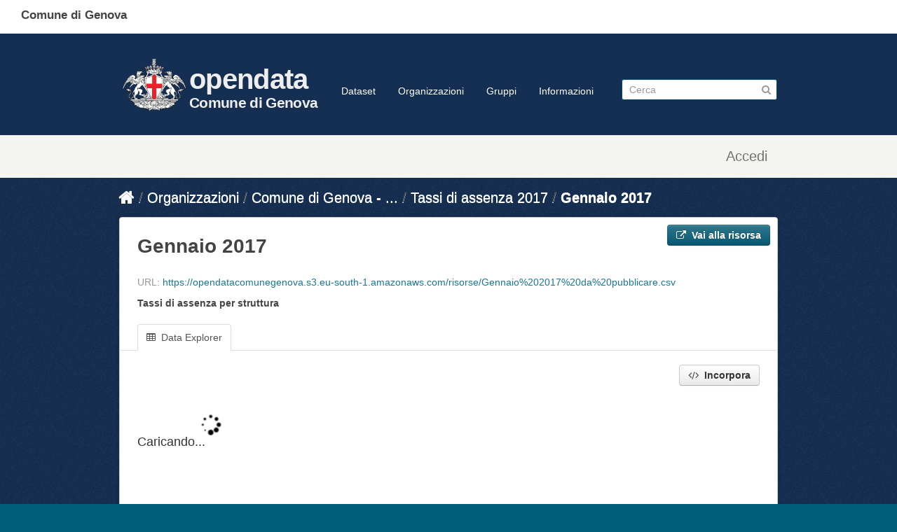

--- FILE ---
content_type: text/html; charset=utf-8
request_url: https://dati.comune.genova.it/dataset/tassi-di-assenza-2017/resource/5123a727-4c7c-462e-8155-f2f1350af40e?view_id=8b4b86d6-878a-43ec-8b57-f8e60a321591
body_size: 8157
content:
<!DOCTYPE html>
<!--[if IE 7]> <html lang="it" class="ie ie7"> <![endif]-->
<!--[if IE 8]> <html lang="it" class="ie ie8"> <![endif]-->
<!--[if IE 9]> <html lang="it" class="ie9"> <![endif]-->
<!--[if gt IE 8]><!--> <html lang="it"> <!--<![endif]-->
  <head>
    <!--[if lte ie 8]><script type="text/javascript" src="/fanstatic/vendor/:version:2019-10-14T13:58:19/html5.min.js"></script><![endif]-->
<link rel="stylesheet" type="text/css" href="/fanstatic/vendor/:version:2019-10-14T13:58:19/select2/select2.css" />
<link rel="stylesheet" type="text/css" href="/fanstatic/css/:version:2019-10-14T13:58:18/main.min.css" />
<link rel="stylesheet" type="text/css" href="/fanstatic/vendor/:version:2019-10-14T13:58:19/font-awesome/css/font-awesome.min.css" />
<!--[if ie 7]><link rel="stylesheet" type="text/css" href="/fanstatic/vendor/:version:2019-10-14T13:58:19/font-awesome/css/font-awesome-ie7.min.css" /><![endif]-->
<link rel="stylesheet" type="text/css" href="/fanstatic/ckanext-harvest/:version:2019-10-14T13:58:23/styles/harvest.css" />

    <meta charset="utf-8" />
      <meta name="generator" content="ckan 2.6.8" />
      <meta name="viewport" content="width=device-width, initial-scale=1.0">
    <title>Tassi di assenza 2017 - Gennaio 2017 - opendata</title>

    
    <link rel="shortcut icon" href="/base/images/comge.png" />
      <link rel="alternate" type="application/rdf+xml" href="https://dati.comune.genova.it/catalog_ap_it.rdf"/>
    
  
   
      
    
   <link rel="stylesheet" href="/css/multilang.css" type="text/css">

  


    
      
      
    
  
  <meta property="og:title" content="Tassi di assenza 2017 - Gennaio 2017 - opendata">
  <meta property="og:description" content="Tassi di assenza per struttura">
<style>
                
        
        
        hgroup.header-image.pull-left {         font-family: Titillium Web, HelveticaNeue-Light, Helvetica Neue Light, Helvetica Neue, Helvetica, Arial, Lucida Grande, sans-serif;
  font-size: 1.778em;
  font-weight: 700;
  line-height: 1.2em;
  color: #eee;
  letter-spacing: -.5pt;
}
hgroup.header-image.pull-left div a {float:left; text-decoration: none;  }        
hgroup.header-image.pull-left div div { float:right;   padding-top:36px; }        
hgroup.header-image.pull-left div div span { display:block; color: #eee; font-size:2.5rem;} 
hgroup.header-image.pull-left div div em {  display:block; color: #eee; font-size:1.3rem;  font-style: normal;  margin-top:4px; } 
hgroup.header-image.pull-left a img { width:100px; margin-top:20px; }
.scrolled hgroup.header-image.pull-left div div { float:right;   padding-top:16px; }        
xheader.navbar>div.container>* { border:1px solid red; } 
.media-item  { height:18rem; position:relative!important; top:auto!important; left:auto!important; }
.media-item img { width:8rem; }
.media-item h3 { font-size: 1.0rem; font-weight: normal; }
.media-overlay 
{
display:none;
}
.module-content .image img
{
width: 100px;
height:auto;
}
.hero 
{
background-image:url("https://opendatacomunegenova.s3.eu-south-1.amazonaws.com/risorse/sfondo.svg");
  background-repeat: no-repeat; 
background-size: 100% 100%;
}
[role="main"]
{
min-height:0px;
background-color:#152f52;
}
.site-footer
{
background-color:#152f52;
}
.toolbar .breadcrumb a
{
color:white;
}
.media-image img
{
background-image:url("https://opendatacomunegenova.s3.eu-south-1.amazonaws.com/risorse/sfondo.svg");
}
.homepage div[role="main"]+div[role="main"]{  border:2px solid red; display:none; }
.span6 .box { border: none; }

header.comge { background:#fff; position:fixed; top:0px; left:0; height:48px; width:100%; }
header.comge div span {  display:block; position:fixed; top:10px; left:30px;
font-family: Titillium Web, HelveticaNeue-Light, Helvetica Neue Light, Helvetica Neue, Helvetica, Arial, Lucida Grande, sans-serif;
font-size: 17px;
font-variant-ligatures: common-ligatures;
font-weight: 700;
line-height: 24.2833px}

.navbar.navbar-static-top.masthead { position: fixed; top:48px; xborder:1px solid red; z-index:10; width:100%; background:#152f52; height: 115px; padding:15px 0; border-bottom:1px solid #eee;}
.navbar.navbar-static-top.masthead hgroup {
  font-family: Titillium Web, HelveticaNeue-Light, Helvetica Neue Light, Helvetica Neue, Helvetica, Arial, Lucida Grande, sans-serif;
font-size: 1.778em;
font-weight: 700;
line-height: 1.2em;
color: #c00;
letter-spacing: -.5pt;
}
.masthead .nav-collapse {   padding-top: 48px; }
.scrolled .masthead .nav-collapse {   padding-top: 28px; }
.scrolled .navbar.navbar-static-top.masthead {top:0; height:74px;}
.scrolled .navbar.navbar-static-top.masthead a img { margin-top:0; }
.scrolled hgroup.header-image.pull-left a:after { border-top:0px;}
.scrolled .navbar.navbar-static-top.masthead { border-bottom:none; box-shadow: 1px 1px 10px #323232;}
hgroup+div.nav-collapse.in.collapse { z-index: 10; background:#003; xborder:1px solid red;}


.account-masthead {margin-top:64pX; margin-top:194pX;}
header.account-masthead { background:#f4f5f0; /*! border:none; */ height:60px; }
.account-masthead .account ul li {   border-left: 1px solid transparent; } 
.account-masthead .account ul li a  {    color: #757170; height:60px; vertical-align:middle; 
  
 font-family: Titillium Web,HelveticaNeue-Light,Helvetica Neue Light,Helvetica Neue,Helvetica,Arial,Lucida Grande,sans-serif;
  font-size: 20px;
  color: rgb(117, 113, 112); 
  font-weight: 400;
  line-height: 28.5667px; 
  margin-top: 15px;
  padding-left:15px; padding-right:15px;
}

.account-masthead .account ul li a i {
  font-size: 20px;
  color: rgb(117, 113, 112); 
  font-weight: 400;
  line-height: 28.5667px; 
  xpadding-top: 15px; 
  
}

aside.secondary .module-content .image img { display:none; xborder:1px solid red; } /*immagine organizzazione mancante */
aside.secondary .module-content:first-child .image img { display:block; xborder:1px solid red; } /*immagine organizzazione mancante */
      
footer.ckan {display:none; }      

footer.comge { background-color: #30373d; font-family: Titillium Web, HelveticaNeue-Light, Helvetica Neue Light, Helvetica Neue, Helvetica, Arial, Lucida Grande, sans-serif;  
  padding-top: 35px;
  padding-bottom: 36px;
}
footer.comge .container {  }
footer.comge .container .row { padding-left:20px; }
footer.comge .col-md-1, footer.comge .col-md-10, footer.comge .col-md-11,footer.comge  .col-md-12,footer.comge  .col-md-2,footer.comge  .col-md-3,footer.comge  .col-md-4,footer.comge  .col-md-5,footer.comge  .col-md-6,footer.comge  .col-md-7,footer.comge  .col-md-8,footer.comge  .col-md-9 {  float: left;  }
footer.comge .block { display:block; }
footer.comge .col-md-1 { width: 8.3333%;  }   
footer.comge .col-md-4 {   width: 33.33333333%; }
footer.comge .col-md-10 { width: 83.3333%;    }   
footer.comge .col-md-11 { width: 91.6666%;    } 
footer.comge .col-xs-2 {   width: 16.66666667%; }
footer.comge a.footer_social_link {   color: #65dde0;   font-size: medium;   padding: 5px; }
footer.comge #block-menu-menu-footer-midi li {   display: inline-block; }      
footer.comge #block-menu-menu-footer-midi li a {   color: #65dde0;   font-size: medium;   padding: 15px; }
footer.comge #block-menu-menu-footer-midi li a:hover { background:transparent; text-decoration: underline; }
footer.comge .footer_logo_text {    color: #c6cace;    margin: 0; margin-top:20px;   font-size: x-large;  font-weight: 700; }
footer.comge .footer_title {   color: #fff;   font-size: large;   font-weight: 700;   padding: 0 0 20px 30px; }
footer.comge .footer_text {     color: #c6cace;     font-size: medium;     padding: 0 0 15px 60px; margin: 4px;}
footer.comge a.footer_link {      color: #65dde0;     font-size: medium; }
footer.comge #block-menu-menu-footer-midi ul {   border-top: 1px solid #444e57; }
footer.comge #block-block-12 { display: none; }

      

@media (max-width: 767px) {
 footer.comge {   margin-left: -20px;   margin-right: -20px; }
  footer.comge .col-md-4 
 footer.comge .col-md-1, footer.comge .col-md-10, footer.comge .col-md-11,footer.comge  .col-md-12,footer.comge  .col-md-2,footer.comge  .col-md-3,footer.comge  .col-md-4,footer.comge  .col-md-5,footer.comge  .col-md-6,footer.comge  .col-md-7,footer.comge  .col-md-8,footer.comge  .col-md-9 {  width:100%;  }
}     
.prose notes  p
{
 word-wrap: break-word;
}
      
      
      
      </style>
    
  </head>

  
  <body data-site-root="https://dati.comune.genova.it/" data-locale-root="https://dati.comune.genova.it/" >

    
    <div class="hide"><a href="#content">Salta al contenuto</a></div>
  

  
    

  
  <header class="comge">
    <div class="">
      <span class="text">Comune di Genova</span>
    </div>
  </header>

  <header class="account-masthead">
    <div class="container">
      
        
          <nav class="account not-authed">
            <ul class="unstyled">
              
              <li><a href="/user/login">Accedi</a></li>
              
              
            </ul>
          </nav>
        
      
    </div>
  </header>

<header class="navbar navbar-static-top masthead">
  
    
  
  <div class="container">
    <button data-target=".nav-collapse" data-toggle="collapse" class="btn btn-navbar" type="button">
      <span class="icon-bar"></span>
      <span class="icon-bar"></span>
      <span class="icon-bar"></span>
    </button>
    
    <hgroup class="header-image pull-left">
      <div>  
      
        
          <a class="logo" href="/"><img src="https://smart.comune.genova.it/stemma_BNcroce_Comune.png" alt="opendata" title="opendata" /></a>
        
      
         <div><a href="/"><span>opendata</span><em>Comune di Genova</em></a></div>
      </div>
    </hgroup>

    <div class="nav-collapse collapse">

      
        <nav class="section navigation">
          <ul class="nav nav-pills">
            
              <li><a href="/dataset">Dataset</a></li><li><a href="/organization">Organizzazioni</a></li><li><a href="/group">Gruppi</a></li><li><a href="/about">Informazioni</a></li>
            
          </ul>
        </nav>
      

      
        <form class="section site-search simple-input" action="/dataset" method="get">
          <div class="field">
            <label for="field-sitewide-search">Ricerca Datasets</label>
            <input id="field-sitewide-search" type="text" name="q" placeholder="Cerca" />
            <button class="btn-search" type="submit"><i class="icon-search"></i></button>
          </div>
        </form>
      

    </div>
  </div>
</header>

  
    <div role="main">
      <div id="content" class="container">
        
          
            <div class="flash-messages">
              
                
              
            </div>
          

          
            <div class="toolbar">
              
                
                  <ol class="breadcrumb">
                    
<li class="home"><a href="/"><i class="icon-home"></i><span> Home</span></a></li>
                    
  
  
    
    
      
      <li><a href="/organization">Organizzazioni</a></li>
      <li><a href="/organization/comune-di-genova-direzione-sviluppo-del-personale-e-formazione">Comune di Genova - ...</a></li>
    
    <li><a href="/dataset/tassi-di-assenza-2017">Tassi di assenza 2017</a></li>
  

  <li class="active"><a href="">Gennaio 2017</a></li>

                  </ol>
                
              
            </div>
          

          <div class="row wrapper">

            
            
  
    <section class="module module-resource">
      
      <div class="module-content">
        <div class="actions">
          
          <ul>
            
            
            
              <li>
                <a class="btn btn-primary resource-url-analytics resource-type-None" href="https://opendatacomunegenova.s3.eu-south-1.amazonaws.com/risorse/Gennaio%202017%20da%20pubblicare.csv">
                  
                    <i class="icon-external-link"></i> Vai alla risorsa
                  
                </a>
              </li>
            
            
            
          </ul>
          
        </div>
        
          <h1 class="page-heading">Gennaio 2017</h1>
          
            
              <p class="muted ellipsis">URL: <a href="https://opendatacomunegenova.s3.eu-south-1.amazonaws.com/risorse/Gennaio%202017%20da%20pubblicare.csv" title="https://opendatacomunegenova.s3.eu-south-1.amazonaws.com/risorse/Gennaio%202017%20da%20pubblicare.csv">https://opendatacomunegenova.s3.eu-south-1.amazonaws.com/risorse/Gennaio%202017%20da%20pubblicare.csv</a></p>
            
          
          <div class="prose notes" property="rdfs:label">
            
              <p><strong>Tassi di assenza per struttura</strong></p>
            
            
          </div>
        
      </div>
      
      
        
          
          

  <ul class="nav nav-tabs nav-tabs-plain" >
    

  
  
  	
    


  


<li class="active" data-id="8b4b86d6-878a-43ec-8b57-f8e60a321591">

  <a href="/dataset/tassi-di-assenza-2017/resource/5123a727-4c7c-462e-8155-f2f1350af40e?view_id=8b4b86d6-878a-43ec-8b57-f8e60a321591" data-id="8b4b86d6-878a-43ec-8b57-f8e60a321591">
    <i class="icon icon-table"></i>
    Data Explorer
  </a>
</li>
  
</ul>

        
        <div class="module-content">
          
            <div class="resource-view">
              
              
              
                
                  
                    
                      


  <div id="view-8b4b86d6-878a-43ec-8b57-f8e60a321591" class="resource-view" data-id="8b4b86d6-878a-43ec-8b57-f8e60a321591" data-title="Data Explorer" data-description="">
    <a class="btn pull-right"
       href="#embed-8b4b86d6-878a-43ec-8b57-f8e60a321591"
       data-module="resource-view-embed"
       data-module-id="8b4b86d6-878a-43ec-8b57-f8e60a321591"
       data-module-url="https://dati.comune.genova.it/dataset/tassi-di-assenza-2017/resource/5123a727-4c7c-462e-8155-f2f1350af40e/view/8b4b86d6-878a-43ec-8b57-f8e60a321591">
      <i class="icon-code"></i>
      Incorpora
    </a>
    <p class="desc"></p>
    <div class="m-top ckanext-datapreview">
      
        <div
  class="resource-view-filters"
  data-module="resource-view-filters"
  data-module-resource-id="5123a727-4c7c-462e-8155-f2f1350af40e"
  data-module-fields="[]"
  >
</div>
      
      
        <div class="data-viewer-error js-hide">
          <p class="text-error">
            <i class="icon-info-sign"></i>
            Questa vista di risorsa non è al momento disponibile.
            <a href="#" data-toggle="collapse" data-target="#data-view-error">
              Clicca qui per maggiori informazioni.
            </a>
          </p>
          <p id="data-view-error" class="collapse"></p>
          <p>
            <a href="https://opendatacomunegenova.s3.eu-south-1.amazonaws.com/risorse/Gennaio%202017%20da%20pubblicare.csv" class="btn btn-large resource-url-analytics" target="_blank">
              <i class="icon-large icon-download"></i>
              Scarica la risorsa
            </a>
          </p>
        </div>
        
          
          
            
          
        
        <iframe src="https://dati.comune.genova.it/dataset/tassi-di-assenza-2017/resource/5123a727-4c7c-462e-8155-f2f1350af40e/view/8b4b86d6-878a-43ec-8b57-f8e60a321591" frameborder="0" width="100%" data-module="data-viewer">
          <p>Il tuo browser non supporta gli iframes.</p>
        </iframe>
      
    </div>
    <div id="embed-8b4b86d6-878a-43ec-8b57-f8e60a321591" class="modal resource-view-embed hide">
      <div class="modal-header">
        <button type="button" class="close" data-dismiss="modal">&times;</button>
        <h3>Incorpora vista di risorsa</h3>
      </div>
      <div class="modal-body">
        <p class="embed-content">Puoi fare copia ed incolla del codice da incorporare in un CMS o programma blog che supporta HTML grezzo</p>
        <div class="row-fluid">
          <div class="span6">
            
  <div class="control-group control-full">
    <label class="control-label" for="width">Larghezza:</label>
    <div class="controls ">
      
    <input id="width" type="text" name="width" value="700" placeholder=""  />
  
      
      
    </div>
  </div>


          </div>
          <div class="span6">
            
  <div class="control-group control-full">
    <label class="control-label" for="height">Altezza:</label>
    <div class="controls ">
      
    <input id="height" type="text" name="height" value="400" placeholder=""  />
  
      
      
    </div>
  </div>


          </div>
        </div>
        
  
  
  <div class="control-group pre control-full">
    <label class="control-label" for="code">Codice</label>
    <div class="controls ">
      
    <textarea id="code" name="code" cols="20" rows="3" placeholder="" ></textarea>
  
      
      
    </div>
  </div>


      </div>
    </div>
  </div>

                    
                  
                
              
            </div>
          
        </div>
      
      
      
    </section>
  


            
              <div class="primary span9">
                
                
  
    
      <section class="module">
        
        <div class="module-content">

          <h2>Metadati della Risorsa</h2>
          <table class="table table-striped table-bordered table-condensed" data-module="table-toggle-more">
            <thead>
              <tr>
                <th scope="col">Nome campo</th>
                <th scope="col">Valore</th>
              </tr>
            </thead>
            <tbody>
              <tr>
                <th scope="row">Formato di distribuzione</th>
                <td>CSV</td>
              </tr>
              <tr>
                <th scope="row">Licenza</th>
                <td>Creative Commons Attribuzione 4.0 Internazionale (CC BY 4.0)
                 
                 <a href="https://creativecommons.org/licenses/by/4.0/">LINK</a>
                 
                </td>
              </tr>
            </tbody>
          </table>
          
          
          <h2>Informazioni supplementari</h2>
          <table class="table table-striped table-bordered table-condensed" data-module="table-toggle-more">
            <thead>
              <tr>
                <th scope="col">Nome campo</th>
                <th scope="col">Valore</th>
              </tr>
            </thead>
            <tbody>
              <tr>
                <th scope="row">Ultima modifica</th>
                <td>Sconosciuto</td>
              </tr>
              <tr>
                <th scope="row">Creato</th>
                <td>Sconosciuto</td>
              </tr>
              <tr>
                <th scope="row">Formato</th>
                <td>CSV</td>
              </tr>
              
                <tr class="toggle-more"><th scope="row">Creato</th><td>più di 3 anni fa</td></tr>
              
                <tr class="toggle-more"><th scope="row">Download URL</th><td>https://opendatacomunegenova.s3.eu-south-1.amazonaws.com/risorse/Gennaio%202017%20da%20pubblicare.csv</td></tr>
              
                <tr class="toggle-more"><th scope="row">Issued</th><td>2017-04-10</td></tr>
              
                <tr class="toggle-more"><th scope="row">Media type</th><td>text/csv</td></tr>
              
                <tr class="toggle-more"><th scope="row">Modified</th><td>2017-05-17</td></tr>
              
                <tr class="toggle-more"><th scope="row">Size</th><td>9.276</td></tr>
              
                <tr class="toggle-more"><th scope="row">URI</th><td>https://dati.comune.genova.it/dataset/tassi-di-assenza/resource/01c2ce37-18aa-4112-9f82-00c0832e8177</td></tr>
              
                <tr class="toggle-more"><th scope="row">access url</th><td>https://dati.comune.genova.it/dataset/tassi-di-assenza/resource/01c2ce37-18aa-4112-9f82-00c0832e8177</td></tr>
              
                <tr class="toggle-more"><th scope="row">distribution format</th><td>CSV</td></tr>
              
                <tr class="toggle-more"><th scope="row">documentation</th><td>[&#34;https://dati.comune.genova.it/dataset/tassi-di-assenza/resource/01c2ce37-18aa-4112-9f82-00c0832e8177&#34;]</td></tr>
              
                <tr class="toggle-more"><th scope="row">format</th><td>CSV</td></tr>
              
                <tr class="toggle-more"><th scope="row">has views</th><td>True</td></tr>
              
                <tr class="toggle-more"><th scope="row">id</th><td>5123a727-4c7c-462e-8155-f2f1350af40e</td></tr>
              
                <tr class="toggle-more"><th scope="row">license</th><td>https://creativecommons.org/licenses/by/4.0/</td></tr>
              
                <tr class="toggle-more"><th scope="row">license type</th><td>https://w3id.org/italia/controlled-vocabulary/licences/A21_CCBY40</td></tr>
              
                <tr class="toggle-more"><th scope="row">package id</th><td>bcf8b129-ffbf-4fef-b23f-dfb18a73145a</td></tr>
              
                <tr class="toggle-more"><th scope="row">position</th><td>6</td></tr>
              
                <tr class="toggle-more"><th scope="row">revision id</th><td>9afdc57a-cc5b-4a8d-bcef-6e817511e713</td></tr>
              
                <tr class="toggle-more"><th scope="row">state</th><td>active</td></tr>
              
            </tbody>
          </table>
        </div>
        
      </section>
    
  

              </div>
            

            
              <aside class="secondary span3">
                
                

  
    


  
    <section class="module module-narrow resources">
      
        
          <h2 class="module-heading"><i class="icon-copy"></i> Risorse</h2>
        
        
          <ul class="unstyled nav nav-simple">
            
              <li class="nav-item">
                <a class=" active" href="/dataset/tassi-di-assenza-2017/resource/2f34d87e-0125-45aa-a2a8-dd4eec8c6fb2?inner_span=True"><span>Febbraio 2017</span></a>
              </li>
            
              <li class="nav-item">
                <a class=" active" href="/dataset/tassi-di-assenza-2017/resource/99a3e83e-327a-4e20-b566-e3e339724807?inner_span=True"><span>Ottobre 2017</span></a>
              </li>
            
              <li class="nav-item">
                <a class=" active" href="/dataset/tassi-di-assenza-2017/resource/3f3fb3f5-825c-419b-bcb7-84657fe5ffe6?inner_span=True"><span>Marzo 2017</span></a>
              </li>
            
              <li class="nav-item">
                <a class=" active" href="/dataset/tassi-di-assenza-2017/resource/b4796698-9f06-45e1-a3ba-f188ac01d910?inner_span=True"><span>Luglio 2017</span></a>
              </li>
            
              <li class="nav-item">
                <a class=" active" href="/dataset/tassi-di-assenza-2017/resource/19d8cfb6-7d87-4e08-8cd8-8fce6b591685?inner_span=True"><span>Agosto 2017</span></a>
              </li>
            
              <li class="nav-item">
                <a class=" active" href="/dataset/tassi-di-assenza-2017/resource/f1a88ce1-4b4c-48c3-bd6e-cdc314c72c6d?inner_span=True"><span>Settembre 2017</span></a>
              </li>
            
              <li class="nav-item active">
                <a class=" active" href="/dataset/tassi-di-assenza-2017/resource/5123a727-4c7c-462e-8155-f2f1350af40e?inner_span=True"><span>Gennaio 2017</span></a>
              </li>
            
              <li class="nav-item">
                <a class=" active" href="/dataset/tassi-di-assenza-2017/resource/2eb1eacb-9a3a-4aa3-82ce-ddfa619899e1?inner_span=True"><span>Maggio 2017</span></a>
              </li>
            
              <li class="nav-item">
                <a class=" active" href="/dataset/tassi-di-assenza-2017/resource/9347b82f-e5ce-432d-90c1-5b859b5be074?inner_span=True"><span>Dicembre 2017</span></a>
              </li>
            
              <li class="nav-item">
                <a class=" active" href="/dataset/tassi-di-assenza-2017/resource/cc1e7957-29bd-474b-a533-8ba7e7e4cf19?inner_span=True"><span>Giugno 2017</span></a>
              </li>
            
              <li class="nav-item">
                <a class=" active" href="/dataset/tassi-di-assenza-2017/resource/011e48cc-30bd-4445-92b6-f82258469838?inner_span=True"><span>Aprile 2017</span></a>
              </li>
            
              <li class="nav-item">
                <a class=" active" href="/dataset/tassi-di-assenza-2017/resource/cf430f38-9333-4953-9254-209c4cc88683?inner_span=True"><span>Novembre 2017</span></a>
              </li>
            
          </ul>
        
      
    </section>
  

  

  
    

  <section class="module module-narrow social">
    
      <h2 class="module-heading"><i class="icon-medium icon-share"></i> Sociale</h2>
    
    
      <ul class="nav nav-simple">

        <li class="nav-item"><a href="https://twitter.com/share?url=https://dati.comune.genova.it/dataset/tassi-di-assenza-2017/resource/5123a727-4c7c-462e-8155-f2f1350af40e?view_id%3D8b4b86d6-878a-43ec-8b57-f8e60a321591" target="_blank"><i class="icon-twitter-sign"></i> Twitter</a></li>
        <li class="nav-item"><a href="https://www.facebook.com/sharer.php?u=https://dati.comune.genova.it/dataset/tassi-di-assenza-2017/resource/5123a727-4c7c-462e-8155-f2f1350af40e?view_id%3D8b4b86d6-878a-43ec-8b57-f8e60a321591" target="_blank"><i class="icon-facebook-sign"></i> Facebook</a></li>
      </ul>
    
  </section>

  

              </aside>
            
          </div>
        
      </div>
    </div>
  
    <footer class="ckan site-footer">
  <div class="container">
    
    <div class="row">
      <div class="span8 footer-links">
        
          <ul class="unstyled">
            
     
              <li><a href="/about">Informazioni opendata</a></li>
            
      <li><a href="/harvest/list">Lista cataloghi</a></li>
    
          </ul>
          <ul class="unstyled">
            
              
              <li><a href="http://docs.ckan.org/en/2.6/api/">CKAN API</a></li>
              <li><a href="http://www.ckan.org/">CKAN Association</a></li>
              <li><a href="http://www.opendefinition.org/okd/"><img src="/base/images/od_80x15_blue.png"></a></li>
              <li><a href="https://smart.comune.genova.it/node/8227">privacy<a></li>
            
          </ul>
        
      </div>
      <div class="span4 attribution">
        
     <p><strong>Powered by</strong> <a class="hide-text ckan-footer-logo" href="http://ckan.org">CKAN</a>
        and <strong><a href="https://teamdigitale.governo.it/">Team per la Trasformazione Digitale</a></strong></p>
    
        
          
<form class="form-inline form-select lang-select" action="/util/redirect" data-module="select-switch" method="POST">
  <label for="field-lang-select">Linguaggio</label>
  <select id="field-lang-select" name="url" data-module="autocomplete" data-module-dropdown-class="lang-dropdown" data-module-container-class="lang-container">
    
      <option value="/it/dataset/tassi-di-assenza-2017/resource/5123a727-4c7c-462e-8155-f2f1350af40e?view_id=8b4b86d6-878a-43ec-8b57-f8e60a321591" selected="selected">
        italiano
      </option>
    
      <option value="/de/dataset/tassi-di-assenza-2017/resource/5123a727-4c7c-462e-8155-f2f1350af40e?view_id=8b4b86d6-878a-43ec-8b57-f8e60a321591" >
        Deutsch
      </option>
    
      <option value="/fr/dataset/tassi-di-assenza-2017/resource/5123a727-4c7c-462e-8155-f2f1350af40e?view_id=8b4b86d6-878a-43ec-8b57-f8e60a321591" >
        français
      </option>
    
      <option value="/en/dataset/tassi-di-assenza-2017/resource/5123a727-4c7c-462e-8155-f2f1350af40e?view_id=8b4b86d6-878a-43ec-8b57-f8e60a321591" >
        English
      </option>
    
  </select>
  <button class="btn js-hide" type="submit">Vai</button>
</form>
        
      </div>
    </div>
    
        <div class="row">
                <div class="span8">
                       <div>Comune di Genova</div>
                        <p>Via Garibaldi 9, Palazzo Tursi, 16124 Genova - P. Iva: 00856930102</p>
                </div>
        </div>
  </div>

  
    
  


</footer>
<script>
  document.addEventListener('scroll', (e) => {
    var element = document.querySelector("body")
    if (window.scrollY>36)
            { element.classList.add("scrolled");        }
    else    { element.classList.remove("scrolled");     }
  });
</script>



<footer class="footer u-hiddenPrint comge">
   <div class="container">
      <div class="row">
         <div class="col-md-1">
            <img src="https://smart.comune.genova.it/sites/default/files/logo%20comune%20croce%20rossa_1.png" class="logo" alt="Logo Comune di Genova">
         </div>
         <div class="col-md-11 footer_logo_text">Comune di Genova</div>
      </div>
      <div class="row">
         &nbsp;
      </div>
      <div id="footer_inside">
         <div class="region region-footer-inside">
            <section id="block-block-4" class="block block-block col-md-4 footer_separator clearfix">
               <span style="display:none;" class="block-title">block-160</span>
               <p class="footer_title">Contatti</p>
               <p class="footer_text"><a class="footer_link" href="/urp">URP - Ufficio Relazioni con il Pubblico</a><br><a class="footer_link" href="https://smart.comune.genova.it/node/6403">Posta Elettronica Certificata</a><br>
                  Numero Unico: 010.1010<br>
                  Indirizzo: Via Garibaldi 9, Palazzo Tursi, 16124 Genova<br>
                  P. Iva: 00856930102
               </p>
               <p class="footer_text">&nbsp;</p>
               <p class="footer_text"><a class="footer_link" href="https://smart.comune.genova.it/press%20room">Ufficio stampa - Press Room</a></p>
            </section>
            <section id="block-block-6" class="block block-block col-md-4 footer_separator clearfix">
               <span style="display:none;" class="block-title">block-175</span>
               <p class="footer_title">Collegamenti utili</p>
               <p class="footer_text"><a class="footer_link" href="http://www.comune.genova.it/amministrazionetrasparente" target="_blank" rel="noopener noreferrer">Amministrazione trasparente</a></p>
               <p class="footer_text"><a class="footer_link" href="http://www.comune.genova.it/content/bandi-di-concorso-2" target="_blank" rel="noopener noreferrer">Concorsi</a></p>
               <p class="footer_text"><a class="footer_link" href="http://www.comune.genova.it/content/gare-dappalto-e-bandi-di-gara" target="_blank" rel="noopener noreferrer">Bandi di gara</a></p>
               <p class="footer_text"><a class="footer_link" href="https://smart.comune.genova.it/contenuti/bilancio-preventivo">Bilanci</a></p>
               <p class="footer_text"><a class="footer_link" href="https://smart.comune.genova.it/node/881">Albo pretorio</a></p>
               <p class="footer_text"><a class="footer_link" href="https://smart.comune.genova.it/servizi_online">Servizi online</a></p>
               <p class="footer_text"><a class="footer_link" href="https://smart.comune.genova.it/node/8824">Elenco siti tematici</a></p>
               <p class="footer_text"><a class="footer_link" href="http://www.comune.genova.it/content/fatturazione-elettronica-comunicazione-ai-fornitori" target="_blank" rel="noopener noreferrer">Fatturazione elettronica</a></p>
               <p class="footer_text"><a class="footer_link" href="https://smart.comune.genova.it/node/8894">Valuta il sito</a></p>
               <p class="footer_text"><a class="footer_link" href="https://form.agid.gov.it/view/db25227b-d2f3-47c8-b4cf-035fc0312095" target="_blank" rel="noopener noreferrer">Dichiarazione di accessibilità</a></p>
            </section>
            <section id="block-block-5" class="block block-block col-md-4 footer_separator clearfix">
               <span style="display:none;" class="block-title">block-164</span>
               <p class="footer_title">Seguici su</p>
               <p class="footer_text"><a class="footer_social_link" href="http://www.facebook.com/Comune.di.Genova" target="_blank" rel="noopener noreferrer"><img alt="seguici su facaebook" src="https://smart.comune.genova.it/sites/default/files/facebook-footer.svg" style="width: 35px; height: 35px;"></a><a class="footer_social_link" href="http://twitter.com/comunedigenova" target="_blank" rel="noopener noreferrer"><img alt="seguici su twitter" src="https://smart.comune.genova.it/sites/default/files/twitter-footer.svg" style="width: 35px; height: 35px;"></a><a class="footer_social_link" href="http://www.youtube.com/user/GenoaMunicipality" target="_blank" rel="noopener noreferrer"><img alt="seguici su youtube" src="https://smart.comune.genova.it/sites/default/files/youtube-footer.svg" style="width: 35px; height: 35px;"></a><a class="footer_social_link" href="https://www.instagram.com/comunedigenova" target="_blank" rel="noopener noreferrer"><img alt="seguici su instagram" src="https://smart.comune.genova.it/sites/default/files/instagram-footer.svg" style="width: 35px; height: 35px;"></a><a class="footer_social_link" href="http://www.flickr.com/photos/genovacittadigitale/sets/" target="_blank" rel="noopener noreferrer"><img alt="seguici su flickr" src="https://smart.comune.genova.it/sites/default/files/flickr-footer.svg" style="width: 35px; height: 35px;"></a></p>
            </section>
         </div>
      </div>
      <div class="region region-footer">
         <section id="block-menu-menu-footer-midi" class="block block-menu col-md-10 clearfix">
            <span style="display:none;" class="block-title">menu-107</span>
            <ul class="menu nav">
               <li class="first leaf"><a href="https://smart.comune.genova.it/node/8229" title="">Info</a></li>
               <li class="leaf"><a href="https://smart.comune.genova.it/node/8227" title="">Privacy</a></li>
               <li class="leaf"><a href="https://smart.comune.genova.it/node/8228" title="">Accessibilità</a></li>
               <li class="leaf"><a href="https://smart.comune.genova.it/node/8227" title="">Note legali</a></li>
               <li class="last leaf"><a href="https://smart.comune.genova.it/node/8693" title="">Credits</a></li>
            </ul>
         </section>
         <section id="block-block-12" class="block block-block col-xs-2 allinea_dx clearfix">
            <span style="display:none;" class="block-title">block-591</span>
            <div><a href="https://validator.w3.org/check?uri=https%3A%2F%2Fsmart.comune.genova.it%2F" target="_blank" rel="noopener noreferrer"><img alt="Valid HTML4.01" src="https://smart.comune.genova.it/sites/all/themes/comune/img/valid-html401-blue.png" style="width: 88px; height: 31px;"></a></div>
         </section>
      </div>
   </div>
</footer>

  
    
    
    
  
    

      
  <script>document.getElementsByTagName('html')[0].className += ' js';</script>
<script type="text/javascript" src="/fanstatic/vendor/:version:2019-10-14T13:58:19/jquery.min.js"></script>
<script type="text/javascript" src="/fanstatic/vendor/:version:2019-10-14T13:58:19/:bundle:bootstrap/js/bootstrap.min.js;jed.min.js;moment-with-locales.js;select2/select2.min.js"></script>
<script type="text/javascript" src="/fanstatic/base/:version:2019-10-14T13:58:18/:bundle:plugins/jquery.inherit.min.js;plugins/jquery.proxy-all.min.js;plugins/jquery.url-helpers.min.js;plugins/jquery.date-helpers.min.js;plugins/jquery.slug.min.js;plugins/jquery.slug-preview.min.js;plugins/jquery.truncator.min.js;plugins/jquery.masonry.min.js;plugins/jquery.form-warning.min.js;sandbox.min.js;module.min.js;pubsub.min.js;client.min.js;notify.min.js;i18n.min.js;main.min.js;modules/select-switch.min.js;modules/slug-preview.min.js;modules/basic-form.min.js;modules/confirm-action.min.js;modules/api-info.min.js;modules/autocomplete.min.js;modules/custom-fields.min.js;modules/data-viewer.min.js;modules/table-selectable-rows.min.js;modules/resource-form.min.js;modules/resource-upload-field.min.js;modules/resource-reorder.min.js;modules/resource-view-reorder.min.js;modules/follow.min.js;modules/activity-stream.min.js;modules/dashboard.min.js;modules/resource-view-embed.min.js;view-filters.min.js;modules/resource-view-filters-form.min.js;modules/resource-view-filters.min.js;modules/table-toggle-more.min.js;modules/dataset-visibility.min.js;modules/media-grid.min.js;modules/image-upload.min.js"></script></body>
</html>

--- FILE ---
content_type: text/html; charset=utf-8
request_url: https://dati.comune.genova.it/dataset/tassi-di-assenza-2017/resource/5123a727-4c7c-462e-8155-f2f1350af40e/view/8b4b86d6-878a-43ec-8b57-f8e60a321591
body_size: 1832
content:
<!DOCTYPE html>
<!--[if IE 7]> <html lang="it" class="ie ie7"> <![endif]-->
<!--[if IE 8]> <html lang="it" class="ie ie8"> <![endif]-->
<!--[if IE 9]> <html lang="it" class="ie9"> <![endif]-->
<!--[if gt IE 8]><!--> <html lang="it"> <!--<![endif]-->
  <head>
    <!--[if lte ie 8]><script type="text/javascript" src="/fanstatic/vendor/:version:2019-10-14T13:58:19/html5.min.js"></script><![endif]-->
<link rel="stylesheet" type="text/css" href="/fanstatic/vendor/:version:2019-10-14T13:58:19/select2/select2.css" />
<link rel="stylesheet" type="text/css" href="/fanstatic/ckanext-reclineview/:version:2019-10-14T13:58:19/vendor/bootstrap/3.2.0/css/bootstrap.css" />
<link rel="stylesheet" type="text/css" href="/fanstatic/ckanext-reclineview/:version:2019-10-14T13:58:19/vendor/leaflet/0.7.3/leaflet.css" />
<link rel="stylesheet" type="text/css" href="/fanstatic/ckanext-reclineview/:version:2019-10-14T13:58:19/:bundle:vendor/leaflet.markercluster/MarkerCluster.css;vendor/leaflet.markercluster/MarkerCluster.Default.css" />
<link rel="stylesheet" type="text/css" href="/fanstatic/ckanext-reclineview/:version:2019-10-14T13:58:19/vendor/slickgrid/2.2/slick.grid.css" />
<link rel="stylesheet" type="text/css" href="/fanstatic/ckanext-reclineview/:version:2019-10-14T13:58:19/:bundle:vendor/recline/slickgrid.css;vendor/recline/flot.css;vendor/recline/map.css" />
<link rel="stylesheet" type="text/css" href="/fanstatic/ckanext-reclineview/:version:2019-10-14T13:58:19/css/recline.min.css" />

    <meta charset="utf-8" />
      <meta name="generator" content="ckan 2.6.8" />
      <meta name="viewport" content="width=device-width, initial-scale=1.0">
    <title>opendata</title>

    
    <link rel="shortcut icon" href="/base/images/comge.png" />
      <link rel="alternate" type="application/rdf+xml" href="https://dati.comune.genova.it/catalog_ap_it.rdf"/>
    

    
      
      
    
  </head>

  
  <body data-site-root="https://dati.comune.genova.it/" data-locale-root="https://dati.comune.genova.it/" >

    

  
  <div data-module="recline_view"
       data-module-site_url="&#34;https://dati.comune.genova.it/&#34;"
       data-module-resource = "&#34;{\&#34;cache_last_updated\&#34;: null, \&#34;issued\&#34;: \&#34;2017-04-10\&#34;, \&#34;modified\&#34;: \&#34;2017-05-17\&#34;, \&#34;package_id\&#34;: \&#34;bcf8b129-ffbf-4fef-b23f-dfb18a73145a\&#34;, \&#34;distribution_format\&#34;: \&#34;CSV\&#34;, \&#34;id\&#34;: \&#34;5123a727-4c7c-462e-8155-f2f1350af40e\&#34;, \&#34;size\&#34;: \&#34;9276\&#34;, \&#34;download_url\&#34;: \&#34;https://opendatacomunegenova.s3.eu-south-1.amazonaws.com/risorse/Gennaio%202017%20da%20pubblicare.csv\&#34;, \&#34;state\&#34;: \&#34;active\&#34;, \&#34;hash\&#34;: \&#34;\&#34;, \&#34;description\&#34;: \&#34;**Tassi di assenza per struttura**\\n\&#34;, \&#34;format\&#34;: \&#34;CSV\&#34;, \&#34;mimetype_inner\&#34;: null, \&#34;url_type\&#34;: null, \&#34;access_url\&#34;: \&#34;https://dati.comune.genova.it/dataset/tassi-di-assenza/resource/01c2ce37-18aa-4112-9f82-00c0832e8177\&#34;, \&#34;mimetype\&#34;: \&#34;text/csv\&#34;, \&#34;cache_url\&#34;: null, \&#34;name\&#34;: \&#34;Gennaio 2017\&#34;, \&#34;license\&#34;: \&#34;https://creativecommons.org/licenses/by/4.0/\&#34;, \&#34;created\&#34;: \&#34;2022-08-17T11:22:45.080787\&#34;, \&#34;url\&#34;: \&#34;https://opendatacomunegenova.s3.eu-south-1.amazonaws.com/risorse/Gennaio%202017%20da%20pubblicare.csv\&#34;, \&#34;documentation\&#34;: \&#34;[\\\&#34;https://dati.comune.genova.it/dataset/tassi-di-assenza/resource/01c2ce37-18aa-4112-9f82-00c0832e8177\\\&#34;]\&#34;, \&#34;uri\&#34;: \&#34;https://dati.comune.genova.it/dataset/tassi-di-assenza/resource/01c2ce37-18aa-4112-9f82-00c0832e8177\&#34;, \&#34;last_modified\&#34;: null, \&#34;license_type\&#34;: \&#34;https://w3id.org/italia/controlled-vocabulary/licences/A21_CCBY40\&#34;, \&#34;position\&#34;: 6, \&#34;revision_id\&#34;: \&#34;9afdc57a-cc5b-4a8d-bcef-6e817511e713\&#34;, \&#34;resource_type\&#34;: null}&#34;";
       data-module-resource-view = "&#34;{\&#34;description\&#34;: \&#34;\&#34;, \&#34;title\&#34;: \&#34;Data Explorer\&#34;, \&#34;resource_id\&#34;: \&#34;5123a727-4c7c-462e-8155-f2f1350af40e\&#34;, \&#34;view_type\&#34;: \&#34;recline_view\&#34;, \&#34;id\&#34;: \&#34;8b4b86d6-878a-43ec-8b57-f8e60a321591\&#34;, \&#34;package_id\&#34;: \&#34;bcf8b129-ffbf-4fef-b23f-dfb18a73145a\&#34;}&#34;";
       data-module-map_config= "{}";
       data-module-dataproxy-url= "//jsonpdataproxy.appspot.com"
       >
    <h4 class="loading-dialog">
      <div class="loading-spinner"></div>
      <div class="left">Caricando...</div>
    </h4>
  </div>

  

    
      
  <script>document.getElementsByTagName('html')[0].className += ' js';</script>
<script type="text/javascript" src="/fanstatic/vendor/:version:2019-10-14T13:58:19/jquery.min.js"></script>
<script type="text/javascript" src="/fanstatic/vendor/:version:2019-10-14T13:58:19/:bundle:jed.min.js;moment-with-locales.js;select2/select2.min.js"></script>
<script type="text/javascript" src="/fanstatic/base/:version:2019-10-14T13:58:18/:bundle:plugins/jquery.inherit.min.js;plugins/jquery.proxy-all.min.js;plugins/jquery.url-helpers.min.js;plugins/jquery.date-helpers.min.js;plugins/jquery.slug.min.js;plugins/jquery.slug-preview.min.js;plugins/jquery.truncator.min.js;plugins/jquery.masonry.min.js;plugins/jquery.form-warning.min.js;sandbox.min.js;module.min.js;pubsub.min.js;client.min.js;notify.min.js;i18n.min.js;main.min.js"></script>
<script type="text/javascript" src="/fanstatic/ckanext-reclineview/:version:2019-10-14T13:58:19/:bundle:vendor/jquery/1.7.1/jquery.min.js;vendor/underscore/1.4.4/underscore.js;vendor/backbone/1.0.0/backbone.js;vendor/mustache/0.5.0-dev/mustache.min.js;vendor/bootstrap/3.2.0/js/bootstrap.js"></script>
<!--[if lte ie 7]><script type="text/javascript" src="/fanstatic/ckanext-reclineview/:version:2019-10-14T13:58:19/vendor/json/json2.min.js"></script><![endif]-->
<!--[if lte ie 8]><script type="text/javascript" src="/fanstatic/ckanext-reclineview/:version:2019-10-14T13:58:19/vendor/flot/excanvas.min.js"></script><![endif]-->
<script type="text/javascript" src="/fanstatic/ckanext-reclineview/:version:2019-10-14T13:58:19/:bundle:vendor/flot/jquery.flot.js;vendor/flot/jquery.flot.time.js;vendor/leaflet/0.7.3/leaflet.js;vendor/leaflet.markercluster/leaflet.markercluster.js;vendor/slickgrid/2.2/jquery-ui-1.8.16.custom.js;vendor/slickgrid/2.2/jquery.event.drag-2.2.js;vendor/slickgrid/2.2/jquery.event.drop-2.2.js;vendor/slickgrid/2.2/slick.core.js;vendor/slickgrid/2.2/slick.formatters.js;vendor/slickgrid/2.2/slick.editors.js;vendor/slickgrid/2.2/slick.grid.js;vendor/slickgrid/2.2/plugins/slick.rowselectionmodel.js;vendor/slickgrid/2.2/plugins/slick.rowmovemanager.js;vendor/moment/2.0.0/moment.js;vendor/ckan.js/ckan.js;vendor/recline/recline.js;widget.recordcount.min.js;recline_view.min.js"></script></body>
</html>

--- FILE ---
content_type: application/javascript
request_url: https://dati.comune.genova.it/fanstatic/ckanext-reclineview/:version:2019-10-14T13:58:19/:bundle:vendor/flot/jquery.flot.js;vendor/flot/jquery.flot.time.js;vendor/leaflet/0.7.3/leaflet.js;vendor/leaflet.markercluster/leaflet.markercluster.js;vendor/slickgrid/2.2/jquery-ui-1.8.16.custom.js;vendor/slickgrid/2.2/jquery.event.drag-2.2.js;vendor/slickgrid/2.2/jquery.event.drop-2.2.js;vendor/slickgrid/2.2/slick.core.js;vendor/slickgrid/2.2/slick.formatters.js;vendor/slickgrid/2.2/slick.editors.js;vendor/slickgrid/2.2/slick.grid.js;vendor/slickgrid/2.2/plugins/slick.rowselectionmodel.js;vendor/slickgrid/2.2/plugins/slick.rowmovemanager.js;vendor/moment/2.0.0/moment.js;vendor/ckan.js/ckan.js;vendor/recline/recline.js;widget.recordcount.min.js;recline_view.min.js
body_size: 808827
content:
/* Javascript plotting library for jQuery, version 0.8.1.

Copyright (c) 2007-2013 IOLA and Ole Laursen.
Licensed under the MIT license.

*/

// first an inline dependency, jquery.colorhelpers.js, we inline it here
// for convenience

/* Plugin for jQuery for working with colors.
 *
 * Version 1.1.
 *
 * Inspiration from jQuery color animation plugin by John Resig.
 *
 * Released under the MIT license by Ole Laursen, October 2009.
 *
 * Examples:
 *
 *   $.color.parse("#fff").scale('rgb', 0.25).add('a', -0.5).toString()
 *   var c = $.color.extract($("#mydiv"), 'background-color');
 *   console.log(c.r, c.g, c.b, c.a);
 *   $.color.make(100, 50, 25, 0.4).toString() // returns "rgba(100,50,25,0.4)"
 *
 * Note that .scale() and .add() return the same modified object
 * instead of making a new one.
 *
 * V. 1.1: Fix error handling so e.g. parsing an empty string does
 * produce a color rather than just crashing.
 */
(function(B){B.color={};B.color.make=function(F,E,C,D){var G={};G.r=F||0;G.g=E||0;G.b=C||0;G.a=D!=null?D:1;G.add=function(J,I){for(var H=0;H<J.length;++H){G[J.charAt(H)]+=I}return G.normalize()};G.scale=function(J,I){for(var H=0;H<J.length;++H){G[J.charAt(H)]*=I}return G.normalize()};G.toString=function(){if(G.a>=1){return"rgb("+[G.r,G.g,G.b].join(",")+")"}else{return"rgba("+[G.r,G.g,G.b,G.a].join(",")+")"}};G.normalize=function(){function H(J,K,I){return K<J?J:(K>I?I:K)}G.r=H(0,parseInt(G.r),255);G.g=H(0,parseInt(G.g),255);G.b=H(0,parseInt(G.b),255);G.a=H(0,G.a,1);return G};G.clone=function(){return B.color.make(G.r,G.b,G.g,G.a)};return G.normalize()};B.color.extract=function(D,C){var E;do{E=D.css(C).toLowerCase();if(E!=""&&E!="transparent"){break}D=D.parent()}while(!B.nodeName(D.get(0),"body"));if(E=="rgba(0, 0, 0, 0)"){E="transparent"}return B.color.parse(E)};B.color.parse=function(F){var E,C=B.color.make;if(E=/rgb\(\s*([0-9]{1,3})\s*,\s*([0-9]{1,3})\s*,\s*([0-9]{1,3})\s*\)/.exec(F)){return C(parseInt(E[1],10),parseInt(E[2],10),parseInt(E[3],10))}if(E=/rgba\(\s*([0-9]{1,3})\s*,\s*([0-9]{1,3})\s*,\s*([0-9]{1,3})\s*,\s*([0-9]+(?:\.[0-9]+)?)\s*\)/.exec(F)){return C(parseInt(E[1],10),parseInt(E[2],10),parseInt(E[3],10),parseFloat(E[4]))}if(E=/rgb\(\s*([0-9]+(?:\.[0-9]+)?)\%\s*,\s*([0-9]+(?:\.[0-9]+)?)\%\s*,\s*([0-9]+(?:\.[0-9]+)?)\%\s*\)/.exec(F)){return C(parseFloat(E[1])*2.55,parseFloat(E[2])*2.55,parseFloat(E[3])*2.55)}if(E=/rgba\(\s*([0-9]+(?:\.[0-9]+)?)\%\s*,\s*([0-9]+(?:\.[0-9]+)?)\%\s*,\s*([0-9]+(?:\.[0-9]+)?)\%\s*,\s*([0-9]+(?:\.[0-9]+)?)\s*\)/.exec(F)){return C(parseFloat(E[1])*2.55,parseFloat(E[2])*2.55,parseFloat(E[3])*2.55,parseFloat(E[4]))}if(E=/#([a-fA-F0-9]{2})([a-fA-F0-9]{2})([a-fA-F0-9]{2})/.exec(F)){return C(parseInt(E[1],16),parseInt(E[2],16),parseInt(E[3],16))}if(E=/#([a-fA-F0-9])([a-fA-F0-9])([a-fA-F0-9])/.exec(F)){return C(parseInt(E[1]+E[1],16),parseInt(E[2]+E[2],16),parseInt(E[3]+E[3],16))}var D=B.trim(F).toLowerCase();if(D=="transparent"){return C(255,255,255,0)}else{E=A[D]||[0,0,0];return C(E[0],E[1],E[2])}};var A={aqua:[0,255,255],azure:[240,255,255],beige:[245,245,220],black:[0,0,0],blue:[0,0,255],brown:[165,42,42],cyan:[0,255,255],darkblue:[0,0,139],darkcyan:[0,139,139],darkgrey:[169,169,169],darkgreen:[0,100,0],darkkhaki:[189,183,107],darkmagenta:[139,0,139],darkolivegreen:[85,107,47],darkorange:[255,140,0],darkorchid:[153,50,204],darkred:[139,0,0],darksalmon:[233,150,122],darkviolet:[148,0,211],fuchsia:[255,0,255],gold:[255,215,0],green:[0,128,0],indigo:[75,0,130],khaki:[240,230,140],lightblue:[173,216,230],lightcyan:[224,255,255],lightgreen:[144,238,144],lightgrey:[211,211,211],lightpink:[255,182,193],lightyellow:[255,255,224],lime:[0,255,0],magenta:[255,0,255],maroon:[128,0,0],navy:[0,0,128],olive:[128,128,0],orange:[255,165,0],pink:[255,192,203],purple:[128,0,128],violet:[128,0,128],red:[255,0,0],silver:[192,192,192],white:[255,255,255],yellow:[255,255,0]}})(jQuery);

// the actual Flot code
(function($) {

	// Cache the prototype hasOwnProperty for faster access

	var hasOwnProperty = Object.prototype.hasOwnProperty;

	///////////////////////////////////////////////////////////////////////////
	// The Canvas object is a wrapper around an HTML5 <canvas> tag.
	//
	// @constructor
	// @param {string} cls List of classes to apply to the canvas.
	// @param {element} container Element onto which to append the canvas.
	//
	// Requiring a container is a little iffy, but unfortunately canvas
	// operations don't work unless the canvas is attached to the DOM.

	function Canvas(cls, container) {

		var element = container.children("." + cls)[0];

		if (element == null) {

			element = document.createElement("canvas");
			element.className = cls;

			$(element).css({ direction: "ltr", position: "absolute", left: 0, top: 0 })
				.appendTo(container);

			// If HTML5 Canvas isn't available, fall back to [Ex|Flash]canvas

			if (!element.getContext) {
				if (window.G_vmlCanvasManager) {
					element = window.G_vmlCanvasManager.initElement(element);
				} else {
					throw new Error("Canvas is not available. If you're using IE with a fall-back such as Excanvas, then there's either a mistake in your conditional include, or the page has no DOCTYPE and is rendering in Quirks Mode.");
				}
			}
		}

		this.element = element;

		var context = this.context = element.getContext("2d");

		// Determine the screen's ratio of physical to device-independent
		// pixels.  This is the ratio between the canvas width that the browser
		// advertises and the number of pixels actually present in that space.

		// The iPhone 4, for example, has a device-independent width of 320px,
		// but its screen is actually 640px wide.  It therefore has a pixel
		// ratio of 2, while most normal devices have a ratio of 1.

		var devicePixelRatio = window.devicePixelRatio || 1,
			backingStoreRatio =
				context.webkitBackingStorePixelRatio ||
				context.mozBackingStorePixelRatio ||
				context.msBackingStorePixelRatio ||
				context.oBackingStorePixelRatio ||
				context.backingStorePixelRatio || 1;

		this.pixelRatio = devicePixelRatio / backingStoreRatio;

		// Size the canvas to match the internal dimensions of its container

		this.resize(container.width(), container.height());

		// Collection of HTML div layers for text overlaid onto the canvas

		this.textContainer = null;
		this.text = {};

		// Cache of text fragments and metrics, so we can avoid expensively
		// re-calculating them when the plot is re-rendered in a loop.

		this._textCache = {};
	}

	// Resizes the canvas to the given dimensions.
	//
	// @param {number} width New width of the canvas, in pixels.
	// @param {number} width New height of the canvas, in pixels.

	Canvas.prototype.resize = function(width, height) {

		if (width <= 0 || height <= 0) {
			throw new Error("Invalid dimensions for plot, width = " + width + ", height = " + height);
		}

		var element = this.element,
			context = this.context,
			pixelRatio = this.pixelRatio;

		// Resize the canvas, increasing its density based on the display's
		// pixel ratio; basically giving it more pixels without increasing the
		// size of its element, to take advantage of the fact that retina
		// displays have that many more pixels in the same advertised space.

		// Resizing should reset the state (excanvas seems to be buggy though)

		if (this.width != width) {
			element.width = width * pixelRatio;
			element.style.width = width + "px";
			this.width = width;
		}

		if (this.height != height) {
			element.height = height * pixelRatio;
			element.style.height = height + "px";
			this.height = height;
		}

		// Save the context, so we can reset in case we get replotted.  The
		// restore ensure that we're really back at the initial state, and
		// should be safe even if we haven't saved the initial state yet.

		context.restore();
		context.save();

		// Scale the coordinate space to match the display density; so even though we
		// may have twice as many pixels, we still want lines and other drawing to
		// appear at the same size; the extra pixels will just make them crisper.

		context.scale(pixelRatio, pixelRatio);
	};

	// Clears the entire canvas area, not including any overlaid HTML text

	Canvas.prototype.clear = function() {
		this.context.clearRect(0, 0, this.width, this.height);
	};

	// Finishes rendering the canvas, including managing the text overlay.

	Canvas.prototype.render = function() {

		var cache = this._textCache;

		// For each text layer, add elements marked as active that haven't
		// already been rendered, and remove those that are no longer active.

		for (var layerKey in cache) {
			if (hasOwnProperty.call(cache, layerKey)) {

				var layer = this.getTextLayer(layerKey),
					layerCache = cache[layerKey];

				layer.hide();

				for (var styleKey in layerCache) {
					if (hasOwnProperty.call(layerCache, styleKey)) {
						var styleCache = layerCache[styleKey];
						for (var key in styleCache) {
							if (hasOwnProperty.call(styleCache, key)) {

								var positions = styleCache[key].positions;

								for (var i = 0, position; position = positions[i]; i++) {
									if (position.active) {
										if (!position.rendered) {
											layer.append(position.element);
											position.rendered = true;
										}
									} else {
										positions.splice(i--, 1);
										if (position.rendered) {
											position.element.detach();
										}
									}
								}

								if (positions.length == 0) {
									delete styleCache[key];
								}
							}
						}
					}
				}

				layer.show();
			}
		}
	};

	// Creates (if necessary) and returns the text overlay container.
	//
	// @param {string} classes String of space-separated CSS classes used to
	//     uniquely identify the text layer.
	// @return {object} The jQuery-wrapped text-layer div.

	Canvas.prototype.getTextLayer = function(classes) {

		var layer = this.text[classes];

		// Create the text layer if it doesn't exist

		if (layer == null) {

			// Create the text layer container, if it doesn't exist

			if (this.textContainer == null) {
				this.textContainer = $("<div class='flot-text'></div>")
					.css({
						position: "absolute",
						top: 0,
						left: 0,
						bottom: 0,
						right: 0,
						'font-size': "smaller",
						color: "#545454"
					})
					.insertAfter(this.element);
			}

			layer = this.text[classes] = $("<div></div>")
				.addClass(classes)
				.css({
					position: "absolute",
					top: 0,
					left: 0,
					bottom: 0,
					right: 0
				})
				.appendTo(this.textContainer);
		}

		return layer;
	};

	// Creates (if necessary) and returns a text info object.
	//
	// The object looks like this:
	//
	// {
	//     width: Width of the text's wrapper div.
	//     height: Height of the text's wrapper div.
	//     element: The jQuery-wrapped HTML div containing the text.
	//     positions: Array of positions at which this text is drawn.
	// }
	//
	// The positions array contains objects that look like this:
	//
	// {
	//     active: Flag indicating whether the text should be visible.
	//     rendered: Flag indicating whether the text is currently visible.
	//     element: The jQuery-wrapped HTML div containing the text.
	//     x: X coordinate at which to draw the text.
	//     y: Y coordinate at which to draw the text.
	// }
	//
	// Each position after the first receives a clone of the original element.
	//
	// The idea is that that the width, height, and general 'identity' of the
	// text is constant no matter where it is placed; the placements are a
	// secondary property.
	//
	// Canvas maintains a cache of recently-used text info objects; getTextInfo
	// either returns the cached element or creates a new entry.
	//
	// @param {string} layer A string of space-separated CSS classes uniquely
	//     identifying the layer containing this text.
	// @param {string} text Text string to retrieve info for.
	// @param {(string|object)=} font Either a string of space-separated CSS
	//     classes or a font-spec object, defining the text's font and style.
	// @param {number=} angle Angle at which to rotate the text, in degrees.
	//     Angle is currently unused, it will be implemented in the future.
	// @param {number=} width Maximum width of the text before it wraps.
	// @return {object} a text info object.

	Canvas.prototype.getTextInfo = function(layer, text, font, angle, width) {

		var textStyle, layerCache, styleCache, info;

		// Cast the value to a string, in case we were given a number or such

		text = "" + text;

		// If the font is a font-spec object, generate a CSS font definition

		if (typeof font === "object") {
			textStyle = font.style + " " + font.variant + " " + font.weight + " " + font.size + "px/" + font.lineHeight + "px " + font.family;
		} else {
			textStyle = font;
		}

		// Retrieve (or create) the cache for the text's layer and styles

		layerCache = this._textCache[layer];

		if (layerCache == null) {
			layerCache = this._textCache[layer] = {};
		}

		styleCache = layerCache[textStyle];

		if (styleCache == null) {
			styleCache = layerCache[textStyle] = {};
		}

		info = styleCache[text];

		// If we can't find a matching element in our cache, create a new one

		if (info == null) {

			var element = $("<div></div>").html(text)
				.css({
					position: "absolute",
					'max-width': width,
					top: -9999
				})
				.appendTo(this.getTextLayer(layer));

			if (typeof font === "object") {
				element.css({
					font: textStyle,
					color: font.color
				});
			} else if (typeof font === "string") {
				element.addClass(font);
			}

			info = styleCache[text] = {
				width: element.outerWidth(true),
				height: element.outerHeight(true),
				element: element,
				positions: []
			};

			element.detach();
		}

		return info;
	};

	// Adds a text string to the canvas text overlay.
	//
	// The text isn't drawn immediately; it is marked as rendering, which will
	// result in its addition to the canvas on the next render pass.
	//
	// @param {string} layer A string of space-separated CSS classes uniquely
	//     identifying the layer containing this text.
	// @param {number} x X coordinate at which to draw the text.
	// @param {number} y Y coordinate at which to draw the text.
	// @param {string} text Text string to draw.
	// @param {(string|object)=} font Either a string of space-separated CSS
	//     classes or a font-spec object, defining the text's font and style.
	// @param {number=} angle Angle at which to rotate the text, in degrees.
	//     Angle is currently unused, it will be implemented in the future.
	// @param {number=} width Maximum width of the text before it wraps.
	// @param {string=} halign Horizontal alignment of the text; either "left",
	//     "center" or "right".
	// @param {string=} valign Vertical alignment of the text; either "top",
	//     "middle" or "bottom".

	Canvas.prototype.addText = function(layer, x, y, text, font, angle, width, halign, valign) {

		var info = this.getTextInfo(layer, text, font, angle, width),
			positions = info.positions;

		// Tweak the div's position to match the text's alignment

		if (halign == "center") {
			x -= info.width / 2;
		} else if (halign == "right") {
			x -= info.width;
		}

		if (valign == "middle") {
			y -= info.height / 2;
		} else if (valign == "bottom") {
			y -= info.height;
		}

		// Determine whether this text already exists at this position.
		// If so, mark it for inclusion in the next render pass.

		for (var i = 0, position; position = positions[i]; i++) {
			if (position.x == x && position.y == y) {
				position.active = true;
				return;
			}
		}

		// If the text doesn't exist at this position, create a new entry

		// For the very first position we'll re-use the original element,
		// while for subsequent ones we'll clone it.

		position = {
			active: true,
			rendered: false,
			element: positions.length ? info.element.clone() : info.element,
			x: x,
			y: y
		}

		positions.push(position);

		// Move the element to its final position within the container

		position.element.css({
			top: Math.round(y),
			left: Math.round(x),
			'text-align': halign	// In case the text wraps
		});
	};

	// Removes one or more text strings from the canvas text overlay.
	//
	// If no parameters are given, all text within the layer is removed.
	//
	// Note that the text is not immediately removed; it is simply marked as
	// inactive, which will result in its removal on the next render pass.
	// This avoids the performance penalty for 'clear and redraw' behavior,
	// where we potentially get rid of all text on a layer, but will likely
	// add back most or all of it later, as when redrawing axes, for example.
	//
	// @param {string} layer A string of space-separated CSS classes uniquely
	//     identifying the layer containing this text.
	// @param {number=} x X coordinate of the text.
	// @param {number=} y Y coordinate of the text.
	// @param {string=} text Text string to remove.
	// @param {(string|object)=} font Either a string of space-separated CSS
	//     classes or a font-spec object, defining the text's font and style.
	// @param {number=} angle Angle at which the text is rotated, in degrees.
	//     Angle is currently unused, it will be implemented in the future.

	Canvas.prototype.removeText = function(layer, x, y, text, font, angle) {
		if (text == null) {
			var layerCache = this._textCache[layer];
			if (layerCache != null) {
				for (var styleKey in layerCache) {
					if (hasOwnProperty.call(layerCache, styleKey)) {
						var styleCache = layerCache[styleKey];
						for (var key in styleCache) {
							if (hasOwnProperty.call(styleCache, key)) {
								var positions = styleCache[key].positions;
								for (var i = 0, position; position = positions[i]; i++) {
									position.active = false;
								}
							}
						}
					}
				}
			}
		} else {
			var positions = this.getTextInfo(layer, text, font, angle).positions;
			for (var i = 0, position; position = positions[i]; i++) {
				if (position.x == x && position.y == y) {
					position.active = false;
				}
			}
		}
	};

	///////////////////////////////////////////////////////////////////////////
	// The top-level container for the entire plot.

    function Plot(placeholder, data_, options_, plugins) {
        // data is on the form:
        //   [ series1, series2 ... ]
        // where series is either just the data as [ [x1, y1], [x2, y2], ... ]
        // or { data: [ [x1, y1], [x2, y2], ... ], label: "some label", ... }

        var series = [],
            options = {
                // the color theme used for graphs
                colors: ["#edc240", "#afd8f8", "#cb4b4b", "#4da74d", "#9440ed"],
                legend: {
                    show: true,
                    noColumns: 1, // number of colums in legend table
                    labelFormatter: null, // fn: string -> string
                    labelBoxBorderColor: "#ccc", // border color for the little label boxes
                    container: null, // container (as jQuery object) to put legend in, null means default on top of graph
                    position: "ne", // position of default legend container within plot
                    margin: 5, // distance from grid edge to default legend container within plot
                    backgroundColor: null, // null means auto-detect
                    backgroundOpacity: 0.85, // set to 0 to avoid background
                    sorted: null    // default to no legend sorting
                },
                xaxis: {
                    show: null, // null = auto-detect, true = always, false = never
                    position: "bottom", // or "top"
                    mode: null, // null or "time"
                    font: null, // null (derived from CSS in placeholder) or object like { size: 11, lineHeight: 13, style: "italic", weight: "bold", family: "sans-serif", variant: "small-caps" }
                    color: null, // base color, labels, ticks
                    tickColor: null, // possibly different color of ticks, e.g. "rgba(0,0,0,0.15)"
                    transform: null, // null or f: number -> number to transform axis
                    inverseTransform: null, // if transform is set, this should be the inverse function
                    min: null, // min. value to show, null means set automatically
                    max: null, // max. value to show, null means set automatically
                    autoscaleMargin: null, // margin in % to add if auto-setting min/max
                    ticks: null, // either [1, 3] or [[1, "a"], 3] or (fn: axis info -> ticks) or app. number of ticks for auto-ticks
                    tickFormatter: null, // fn: number -> string
                    labelWidth: null, // size of tick labels in pixels
                    labelHeight: null,
                    reserveSpace: null, // whether to reserve space even if axis isn't shown
                    tickLength: null, // size in pixels of ticks, or "full" for whole line
                    alignTicksWithAxis: null, // axis number or null for no sync
                    tickDecimals: null, // no. of decimals, null means auto
                    tickSize: null, // number or [number, "unit"]
                    minTickSize: null // number or [number, "unit"]
                },
                yaxis: {
                    autoscaleMargin: 0.02,
                    position: "left" // or "right"
                },
                xaxes: [],
                yaxes: [],
                series: {
                    points: {
                        show: false,
                        radius: 3,
                        lineWidth: 2, // in pixels
                        fill: true,
                        fillColor: "#ffffff",
                        symbol: "circle" // or callback
                    },
                    lines: {
                        // we don't put in show: false so we can see
                        // whether lines were actively disabled
                        lineWidth: 2, // in pixels
                        fill: false,
                        fillColor: null,
                        steps: false
                        // Omit 'zero', so we can later default its value to
                        // match that of the 'fill' option.
                    },
                    bars: {
                        show: false,
                        lineWidth: 2, // in pixels
                        barWidth: 1, // in units of the x axis
                        fill: true,
                        fillColor: null,
                        align: "left", // "left", "right", or "center"
                        horizontal: false,
                        zero: true
                    },
                    shadowSize: 3,
                    highlightColor: null
                },
                grid: {
                    show: true,
                    aboveData: false,
                    color: "#545454", // primary color used for outline and labels
                    backgroundColor: null, // null for transparent, else color
                    borderColor: null, // set if different from the grid color
                    tickColor: null, // color for the ticks, e.g. "rgba(0,0,0,0.15)"
                    margin: 0, // distance from the canvas edge to the grid
                    labelMargin: 5, // in pixels
                    axisMargin: 8, // in pixels
                    borderWidth: 2, // in pixels
                    minBorderMargin: null, // in pixels, null means taken from points radius
                    markings: null, // array of ranges or fn: axes -> array of ranges
                    markingsColor: "#f4f4f4",
                    markingsLineWidth: 2,
                    // interactive stuff
                    clickable: false,
                    hoverable: false,
                    autoHighlight: true, // highlight in case mouse is near
                    mouseActiveRadius: 10 // how far the mouse can be away to activate an item
                },
                interaction: {
                    redrawOverlayInterval: 1000/60 // time between updates, -1 means in same flow
                },
                hooks: {}
            },
        surface = null,     // the canvas for the plot itself
        overlay = null,     // canvas for interactive stuff on top of plot
        eventHolder = null, // jQuery object that events should be bound to
        ctx = null, octx = null,
        xaxes = [], yaxes = [],
        plotOffset = { left: 0, right: 0, top: 0, bottom: 0},
        plotWidth = 0, plotHeight = 0,
        hooks = {
            processOptions: [],
            processRawData: [],
            processDatapoints: [],
            processOffset: [],
            drawBackground: [],
            drawSeries: [],
            draw: [],
            bindEvents: [],
            drawOverlay: [],
            shutdown: []
        },
        plot = this;

        // public functions
        plot.setData = setData;
        plot.setupGrid = setupGrid;
        plot.draw = draw;
        plot.getPlaceholder = function() { return placeholder; };
        plot.getCanvas = function() { return surface.element; };
        plot.getPlotOffset = function() { return plotOffset; };
        plot.width = function () { return plotWidth; };
        plot.height = function () { return plotHeight; };
        plot.offset = function () {
            var o = eventHolder.offset();
            o.left += plotOffset.left;
            o.top += plotOffset.top;
            return o;
        };
        plot.getData = function () { return series; };
        plot.getAxes = function () {
            var res = {}, i;
            $.each(xaxes.concat(yaxes), function (_, axis) {
                if (axis)
                    res[axis.direction + (axis.n != 1 ? axis.n : "") + "axis"] = axis;
            });
            return res;
        };
        plot.getXAxes = function () { return xaxes; };
        plot.getYAxes = function () { return yaxes; };
        plot.c2p = canvasToAxisCoords;
        plot.p2c = axisToCanvasCoords;
        plot.getOptions = function () { return options; };
        plot.highlight = highlight;
        plot.unhighlight = unhighlight;
        plot.triggerRedrawOverlay = triggerRedrawOverlay;
        plot.pointOffset = function(point) {
            return {
                left: parseInt(xaxes[axisNumber(point, "x") - 1].p2c(+point.x) + plotOffset.left, 10),
                top: parseInt(yaxes[axisNumber(point, "y") - 1].p2c(+point.y) + plotOffset.top, 10)
            };
        };
        plot.shutdown = shutdown;
        plot.resize = function () {
        	var width = placeholder.width(),
        		height = placeholder.height();
            surface.resize(width, height);
            overlay.resize(width, height);
        };

        // public attributes
        plot.hooks = hooks;

        // initialize
        initPlugins(plot);
        parseOptions(options_);
        setupCanvases();
        setData(data_);
        setupGrid();
        draw();
        bindEvents();


        function executeHooks(hook, args) {
            args = [plot].concat(args);
            for (var i = 0; i < hook.length; ++i)
                hook[i].apply(this, args);
        }

        function initPlugins() {

            // References to key classes, allowing plugins to modify them

            var classes = {
                Canvas: Canvas
            };

            for (var i = 0; i < plugins.length; ++i) {
                var p = plugins[i];
                p.init(plot, classes);
                if (p.options)
                    $.extend(true, options, p.options);
            }
        }

        function parseOptions(opts) {

            $.extend(true, options, opts);

            // $.extend merges arrays, rather than replacing them.  When less
            // colors are provided than the size of the default palette, we
            // end up with those colors plus the remaining defaults, which is
            // not expected behavior; avoid it by replacing them here.

            if (opts && opts.colors) {
            	options.colors = opts.colors;
            }

            if (options.xaxis.color == null)
                options.xaxis.color = $.color.parse(options.grid.color).scale('a', 0.22).toString();
            if (options.yaxis.color == null)
                options.yaxis.color = $.color.parse(options.grid.color).scale('a', 0.22).toString();

            if (options.xaxis.tickColor == null) // grid.tickColor for back-compatibility
                options.xaxis.tickColor = options.grid.tickColor || options.xaxis.color;
            if (options.yaxis.tickColor == null) // grid.tickColor for back-compatibility
                options.yaxis.tickColor = options.grid.tickColor || options.yaxis.color;

            if (options.grid.borderColor == null)
                options.grid.borderColor = options.grid.color;
            if (options.grid.tickColor == null)
                options.grid.tickColor = $.color.parse(options.grid.color).scale('a', 0.22).toString();

            // Fill in defaults for axis options, including any unspecified
            // font-spec fields, if a font-spec was provided.

            // If no x/y axis options were provided, create one of each anyway,
            // since the rest of the code assumes that they exist.

            var i, axisOptions, axisCount,
                fontDefaults = {
                    style: placeholder.css("font-style"),
                    size: Math.round(0.8 * (+placeholder.css("font-size").replace("px", "") || 13)),
                    variant: placeholder.css("font-variant"),
                    weight: placeholder.css("font-weight"),
                    family: placeholder.css("font-family")
                };

            fontDefaults.lineHeight = fontDefaults.size * 1.15;

            axisCount = options.xaxes.length || 1;
            for (i = 0; i < axisCount; ++i) {

                axisOptions = options.xaxes[i];
                if (axisOptions && !axisOptions.tickColor) {
                    axisOptions.tickColor = axisOptions.color;
                }

                axisOptions = $.extend(true, {}, options.xaxis, axisOptions);
                options.xaxes[i] = axisOptions;

                if (axisOptions.font) {
                    axisOptions.font = $.extend({}, fontDefaults, axisOptions.font);
                    if (!axisOptions.font.color) {
                        axisOptions.font.color = axisOptions.color;
                    }
                }
            }

            axisCount = options.yaxes.length || 1;
            for (i = 0; i < axisCount; ++i) {

                axisOptions = options.yaxes[i];
                if (axisOptions && !axisOptions.tickColor) {
                    axisOptions.tickColor = axisOptions.color;
                }

                axisOptions = $.extend(true, {}, options.yaxis, axisOptions);
                options.yaxes[i] = axisOptions;

                if (axisOptions.font) {
                    axisOptions.font = $.extend({}, fontDefaults, axisOptions.font);
                    if (!axisOptions.font.color) {
                        axisOptions.font.color = axisOptions.color;
                    }
                }
            }

            // backwards compatibility, to be removed in future
            if (options.xaxis.noTicks && options.xaxis.ticks == null)
                options.xaxis.ticks = options.xaxis.noTicks;
            if (options.yaxis.noTicks && options.yaxis.ticks == null)
                options.yaxis.ticks = options.yaxis.noTicks;
            if (options.x2axis) {
                options.xaxes[1] = $.extend(true, {}, options.xaxis, options.x2axis);
                options.xaxes[1].position = "top";
            }
            if (options.y2axis) {
                options.yaxes[1] = $.extend(true, {}, options.yaxis, options.y2axis);
                options.yaxes[1].position = "right";
            }
            if (options.grid.coloredAreas)
                options.grid.markings = options.grid.coloredAreas;
            if (options.grid.coloredAreasColor)
                options.grid.markingsColor = options.grid.coloredAreasColor;
            if (options.lines)
                $.extend(true, options.series.lines, options.lines);
            if (options.points)
                $.extend(true, options.series.points, options.points);
            if (options.bars)
                $.extend(true, options.series.bars, options.bars);
            if (options.shadowSize != null)
                options.series.shadowSize = options.shadowSize;
            if (options.highlightColor != null)
                options.series.highlightColor = options.highlightColor;

            // save options on axes for future reference
            for (i = 0; i < options.xaxes.length; ++i)
                getOrCreateAxis(xaxes, i + 1).options = options.xaxes[i];
            for (i = 0; i < options.yaxes.length; ++i)
                getOrCreateAxis(yaxes, i + 1).options = options.yaxes[i];

            // add hooks from options
            for (var n in hooks)
                if (options.hooks[n] && options.hooks[n].length)
                    hooks[n] = hooks[n].concat(options.hooks[n]);

            executeHooks(hooks.processOptions, [options]);
        }

        function setData(d) {
            series = parseData(d);
            fillInSeriesOptions();
            processData();
        }

        function parseData(d) {
            var res = [];
            for (var i = 0; i < d.length; ++i) {
                var s = $.extend(true, {}, options.series);

                if (d[i].data != null) {
                    s.data = d[i].data; // move the data instead of deep-copy
                    delete d[i].data;

                    $.extend(true, s, d[i]);

                    d[i].data = s.data;
                }
                else
                    s.data = d[i];
                res.push(s);
            }

            return res;
        }

        function axisNumber(obj, coord) {
            var a = obj[coord + "axis"];
            if (typeof a == "object") // if we got a real axis, extract number
                a = a.n;
            if (typeof a != "number")
                a = 1; // default to first axis
            return a;
        }

        function allAxes() {
            // return flat array without annoying null entries
            return $.grep(xaxes.concat(yaxes), function (a) { return a; });
        }

        function canvasToAxisCoords(pos) {
            // return an object with x/y corresponding to all used axes
            var res = {}, i, axis;
            for (i = 0; i < xaxes.length; ++i) {
                axis = xaxes[i];
                if (axis && axis.used)
                    res["x" + axis.n] = axis.c2p(pos.left);
            }

            for (i = 0; i < yaxes.length; ++i) {
                axis = yaxes[i];
                if (axis && axis.used)
                    res["y" + axis.n] = axis.c2p(pos.top);
            }

            if (res.x1 !== undefined)
                res.x = res.x1;
            if (res.y1 !== undefined)
                res.y = res.y1;

            return res;
        }

        function axisToCanvasCoords(pos) {
            // get canvas coords from the first pair of x/y found in pos
            var res = {}, i, axis, key;

            for (i = 0; i < xaxes.length; ++i) {
                axis = xaxes[i];
                if (axis && axis.used) {
                    key = "x" + axis.n;
                    if (pos[key] == null && axis.n == 1)
                        key = "x";

                    if (pos[key] != null) {
                        res.left = axis.p2c(pos[key]);
                        break;
                    }
                }
            }

            for (i = 0; i < yaxes.length; ++i) {
                axis = yaxes[i];
                if (axis && axis.used) {
                    key = "y" + axis.n;
                    if (pos[key] == null && axis.n == 1)
                        key = "y";

                    if (pos[key] != null) {
                        res.top = axis.p2c(pos[key]);
                        break;
                    }
                }
            }

            return res;
        }

        function getOrCreateAxis(axes, number) {
            if (!axes[number - 1])
                axes[number - 1] = {
                    n: number, // save the number for future reference
                    direction: axes == xaxes ? "x" : "y",
                    options: $.extend(true, {}, axes == xaxes ? options.xaxis : options.yaxis)
                };

            return axes[number - 1];
        }

        function fillInSeriesOptions() {

            var neededColors = series.length, maxIndex = -1, i;

            // Subtract the number of series that already have fixed colors or
            // color indexes from the number that we still need to generate.

            for (i = 0; i < series.length; ++i) {
                var sc = series[i].color;
                if (sc != null) {
                    neededColors--;
                    if (typeof sc == "number" && sc > maxIndex) {
                        maxIndex = sc;
                    }
                }
            }

            // If any of the series have fixed color indexes, then we need to
            // generate at least as many colors as the highest index.

            if (neededColors <= maxIndex) {
                neededColors = maxIndex + 1;
            }

            // Generate all the colors, using first the option colors and then
            // variations on those colors once they're exhausted.

            var c, colors = [], colorPool = options.colors,
                colorPoolSize = colorPool.length, variation = 0;

            for (i = 0; i < neededColors; i++) {

                c = $.color.parse(colorPool[i % colorPoolSize] || "#666");

                // Each time we exhaust the colors in the pool we adjust
                // a scaling factor used to produce more variations on
                // those colors. The factor alternates negative/positive
                // to produce lighter/darker colors.

                // Reset the variation after every few cycles, or else
                // it will end up producing only white or black colors.

                if (i % colorPoolSize == 0 && i) {
                    if (variation >= 0) {
                        if (variation < 0.5) {
                            variation = -variation - 0.2;
                        } else variation = 0;
                    } else variation = -variation;
                }

                colors[i] = c.scale('rgb', 1 + variation);
            }

            // Finalize the series options, filling in their colors

            var colori = 0, s;
            for (i = 0; i < series.length; ++i) {
                s = series[i];

                // assign colors
                if (s.color == null) {
                    s.color = colors[colori].toString();
                    ++colori;
                }
                else if (typeof s.color == "number")
                    s.color = colors[s.color].toString();

                // turn on lines automatically in case nothing is set
                if (s.lines.show == null) {
                    var v, show = true;
                    for (v in s)
                        if (s[v] && s[v].show) {
                            show = false;
                            break;
                        }
                    if (show)
                        s.lines.show = true;
                }

                // If nothing was provided for lines.zero, default it to match
                // lines.fill, since areas by default should extend to zero.

                if (s.lines.zero == null) {
                    s.lines.zero = !!s.lines.fill;
                }

                // setup axes
                s.xaxis = getOrCreateAxis(xaxes, axisNumber(s, "x"));
                s.yaxis = getOrCreateAxis(yaxes, axisNumber(s, "y"));
            }
        }

        function processData() {
            var topSentry = Number.POSITIVE_INFINITY,
                bottomSentry = Number.NEGATIVE_INFINITY,
                fakeInfinity = Number.MAX_VALUE,
                i, j, k, m, length,
                s, points, ps, x, y, axis, val, f, p,
                data, format;

            function updateAxis(axis, min, max) {
                if (min < axis.datamin && min != -fakeInfinity)
                    axis.datamin = min;
                if (max > axis.datamax && max != fakeInfinity)
                    axis.datamax = max;
            }

            $.each(allAxes(), function (_, axis) {
                // init axis
                axis.datamin = topSentry;
                axis.datamax = bottomSentry;
                axis.used = false;
            });

            for (i = 0; i < series.length; ++i) {
                s = series[i];
                s.datapoints = { points: [] };

                executeHooks(hooks.processRawData, [ s, s.data, s.datapoints ]);
            }

            // first pass: clean and copy data
            for (i = 0; i < series.length; ++i) {
                s = series[i];

                data = s.data;
                format = s.datapoints.format;

                if (!format) {
                    format = [];
                    // find out how to copy
                    format.push({ x: true, number: true, required: true });
                    format.push({ y: true, number: true, required: true });

                    if (s.bars.show || (s.lines.show && s.lines.fill)) {
                        var autoscale = !!((s.bars.show && s.bars.zero) || (s.lines.show && s.lines.zero));
                        format.push({ y: true, number: true, required: false, defaultValue: 0, autoscale: autoscale });
                        if (s.bars.horizontal) {
                            delete format[format.length - 1].y;
                            format[format.length - 1].x = true;
                        }
                    }

                    s.datapoints.format = format;
                }

                if (s.datapoints.pointsize != null)
                    continue; // already filled in

                s.datapoints.pointsize = format.length;

                ps = s.datapoints.pointsize;
                points = s.datapoints.points;

                var insertSteps = s.lines.show && s.lines.steps;
                s.xaxis.used = s.yaxis.used = true;

                for (j = k = 0; j < data.length; ++j, k += ps) {
                    p = data[j];

                    var nullify = p == null;
                    if (!nullify) {
                        for (m = 0; m < ps; ++m) {
                            val = p[m];
                            f = format[m];

                            if (f) {
                                if (f.number && val != null) {
                                    val = +val; // convert to number
                                    if (isNaN(val))
                                        val = null;
                                    else if (val == Infinity)
                                        val = fakeInfinity;
                                    else if (val == -Infinity)
                                        val = -fakeInfinity;
                                }

                                if (val == null) {
                                    if (f.required)
                                        nullify = true;

                                    if (f.defaultValue != null)
                                        val = f.defaultValue;
                                }
                            }

                            points[k + m] = val;
                        }
                    }

                    if (nullify) {
                        for (m = 0; m < ps; ++m) {
                            val = points[k + m];
                            if (val != null) {
                                f = format[m];
                                // extract min/max info
                                if (f.autoscale) {
                                    if (f.x) {
                                        updateAxis(s.xaxis, val, val);
                                    }
                                    if (f.y) {
                                        updateAxis(s.yaxis, val, val);
                                    }
                                }
                            }
                            points[k + m] = null;
                        }
                    }
                    else {
                        // a little bit of line specific stuff that
                        // perhaps shouldn't be here, but lacking
                        // better means...
                        if (insertSteps && k > 0
                            && points[k - ps] != null
                            && points[k - ps] != points[k]
                            && points[k - ps + 1] != points[k + 1]) {
                            // copy the point to make room for a middle point
                            for (m = 0; m < ps; ++m)
                                points[k + ps + m] = points[k + m];

                            // middle point has same y
                            points[k + 1] = points[k - ps + 1];

                            // we've added a point, better reflect that
                            k += ps;
                        }
                    }
                }
            }

            // give the hooks a chance to run
            for (i = 0; i < series.length; ++i) {
                s = series[i];

                executeHooks(hooks.processDatapoints, [ s, s.datapoints]);
            }

            // second pass: find datamax/datamin for auto-scaling
            for (i = 0; i < series.length; ++i) {
                s = series[i];
                points = s.datapoints.points;
                ps = s.datapoints.pointsize;
                format = s.datapoints.format;

                var xmin = topSentry, ymin = topSentry,
                    xmax = bottomSentry, ymax = bottomSentry;

                for (j = 0; j < points.length; j += ps) {
                    if (points[j] == null)
                        continue;

                    for (m = 0; m < ps; ++m) {
                        val = points[j + m];
                        f = format[m];
                        if (!f || f.autoscale === false || val == fakeInfinity || val == -fakeInfinity)
                            continue;

                        if (f.x) {
                            if (val < xmin)
                                xmin = val;
                            if (val > xmax)
                                xmax = val;
                        }
                        if (f.y) {
                            if (val < ymin)
                                ymin = val;
                            if (val > ymax)
                                ymax = val;
                        }
                    }
                }

                if (s.bars.show) {
                    // make sure we got room for the bar on the dancing floor
                    var delta;

                    switch (s.bars.align) {
                        case "left":
                            delta = 0;
                            break;
                        case "right":
                            delta = -s.bars.barWidth;
                            break;
                        case "center":
                            delta = -s.bars.barWidth / 2;
                            break;
                        default:
                            throw new Error("Invalid bar alignment: " + s.bars.align);
                    }

                    if (s.bars.horizontal) {
                        ymin += delta;
                        ymax += delta + s.bars.barWidth;
                    }
                    else {
                        xmin += delta;
                        xmax += delta + s.bars.barWidth;
                    }
                }

                updateAxis(s.xaxis, xmin, xmax);
                updateAxis(s.yaxis, ymin, ymax);
            }

            $.each(allAxes(), function (_, axis) {
                if (axis.datamin == topSentry)
                    axis.datamin = null;
                if (axis.datamax == bottomSentry)
                    axis.datamax = null;
            });
        }

        function setupCanvases() {

            // Make sure the placeholder is clear of everything except canvases
            // from a previous plot in this container that we'll try to re-use.

            placeholder.css("padding", 0) // padding messes up the positioning
                .children(":not(.flot-base,.flot-overlay)").remove();

            if (placeholder.css("position") == 'static')
                placeholder.css("position", "relative"); // for positioning labels and overlay

            surface = new Canvas("flot-base", placeholder);
            overlay = new Canvas("flot-overlay", placeholder); // overlay canvas for interactive features

            ctx = surface.context;
            octx = overlay.context;

            // define which element we're listening for events on
            eventHolder = $(overlay.element).unbind();

            // If we're re-using a plot object, shut down the old one

            var existing = placeholder.data("plot");

            if (existing) {
                existing.shutdown();
                overlay.clear();
            }

            // save in case we get replotted
            placeholder.data("plot", plot);
        }

        function bindEvents() {
            // bind events
            if (options.grid.hoverable) {
                eventHolder.mousemove(onMouseMove);

                // Use bind, rather than .mouseleave, because we officially
                // still support jQuery 1.2.6, which doesn't define a shortcut
                // for mouseenter or mouseleave.  This was a bug/oversight that
                // was fixed somewhere around 1.3.x.  We can return to using
                // .mouseleave when we drop support for 1.2.6.

                eventHolder.bind("mouseleave", onMouseLeave);
            }

            if (options.grid.clickable)
                eventHolder.click(onClick);

            executeHooks(hooks.bindEvents, [eventHolder]);
        }

        function shutdown() {
            if (redrawTimeout)
                clearTimeout(redrawTimeout);

            eventHolder.unbind("mousemove", onMouseMove);
            eventHolder.unbind("mouseleave", onMouseLeave);
            eventHolder.unbind("click", onClick);

            executeHooks(hooks.shutdown, [eventHolder]);
        }

        function setTransformationHelpers(axis) {
            // set helper functions on the axis, assumes plot area
            // has been computed already

            function identity(x) { return x; }

            var s, m, t = axis.options.transform || identity,
                it = axis.options.inverseTransform;

            // precompute how much the axis is scaling a point
            // in canvas space
            if (axis.direction == "x") {
                s = axis.scale = plotWidth / Math.abs(t(axis.max) - t(axis.min));
                m = Math.min(t(axis.max), t(axis.min));
            }
            else {
                s = axis.scale = plotHeight / Math.abs(t(axis.max) - t(axis.min));
                s = -s;
                m = Math.max(t(axis.max), t(axis.min));
            }

            // data point to canvas coordinate
            if (t == identity) // slight optimization
                axis.p2c = function (p) { return (p - m) * s; };
            else
                axis.p2c = function (p) { return (t(p) - m) * s; };
            // canvas coordinate to data point
            if (!it)
                axis.c2p = function (c) { return m + c / s; };
            else
                axis.c2p = function (c) { return it(m + c / s); };
        }

        function measureTickLabels(axis) {

            var opts = axis.options,
                ticks = axis.ticks || [],
                labelWidth = opts.labelWidth || 0,
                labelHeight = opts.labelHeight || 0,
                maxWidth = labelWidth || axis.direction == "x" ? Math.floor(surface.width / (ticks.length || 1)) : null;
                legacyStyles = axis.direction + "Axis " + axis.direction + axis.n + "Axis",
                layer = "flot-" + axis.direction + "-axis flot-" + axis.direction + axis.n + "-axis " + legacyStyles,
                font = opts.font || "flot-tick-label tickLabel";

            for (var i = 0; i < ticks.length; ++i) {

                var t = ticks[i];

                if (!t.label)
                    continue;

                var info = surface.getTextInfo(layer, t.label, font, null, maxWidth);

                labelWidth = Math.max(labelWidth, info.width);
                labelHeight = Math.max(labelHeight, info.height);
            }

            axis.labelWidth = opts.labelWidth || labelWidth;
            axis.labelHeight = opts.labelHeight || labelHeight;
        }

        function allocateAxisBoxFirstPhase(axis) {
            // find the bounding box of the axis by looking at label
            // widths/heights and ticks, make room by diminishing the
            // plotOffset; this first phase only looks at one
            // dimension per axis, the other dimension depends on the
            // other axes so will have to wait

            var lw = axis.labelWidth,
                lh = axis.labelHeight,
                pos = axis.options.position,
                tickLength = axis.options.tickLength,
                axisMargin = options.grid.axisMargin,
                padding = options.grid.labelMargin,
                all = axis.direction == "x" ? xaxes : yaxes,
                index, innermost;

            // determine axis margin
            var samePosition = $.grep(all, function (a) {
                return a && a.options.position == pos && a.reserveSpace;
            });
            if ($.inArray(axis, samePosition) == samePosition.length - 1)
                axisMargin = 0; // outermost

            // determine tick length - if we're innermost, we can use "full"
            if (tickLength == null) {
                var sameDirection = $.grep(all, function (a) {
                    return a && a.reserveSpace;
                });

                innermost = $.inArray(axis, sameDirection) == 0;
                if (innermost)
                    tickLength = "full";
                else
                    tickLength = 5;
            }

            if (!isNaN(+tickLength))
                padding += +tickLength;

            // compute box
            if (axis.direction == "x") {
                lh += padding;

                if (pos == "bottom") {
                    plotOffset.bottom += lh + axisMargin;
                    axis.box = { top: surface.height - plotOffset.bottom, height: lh };
                }
                else {
                    axis.box = { top: plotOffset.top + axisMargin, height: lh };
                    plotOffset.top += lh + axisMargin;
                }
            }
            else {
                lw += padding;

                if (pos == "left") {
                    axis.box = { left: plotOffset.left + axisMargin, width: lw };
                    plotOffset.left += lw + axisMargin;
                }
                else {
                    plotOffset.right += lw + axisMargin;
                    axis.box = { left: surface.width - plotOffset.right, width: lw };
                }
            }

             // save for future reference
            axis.position = pos;
            axis.tickLength = tickLength;
            axis.box.padding = padding;
            axis.innermost = innermost;
        }

        function allocateAxisBoxSecondPhase(axis) {
            // now that all axis boxes have been placed in one
            // dimension, we can set the remaining dimension coordinates
            if (axis.direction == "x") {
                axis.box.left = plotOffset.left - axis.labelWidth / 2;
                axis.box.width = surface.width - plotOffset.left - plotOffset.right + axis.labelWidth;
            }
            else {
                axis.box.top = plotOffset.top - axis.labelHeight / 2;
                axis.box.height = surface.height - plotOffset.bottom - plotOffset.top + axis.labelHeight;
            }
        }

        function adjustLayoutForThingsStickingOut() {
            // possibly adjust plot offset to ensure everything stays
            // inside the canvas and isn't clipped off

            var minMargin = options.grid.minBorderMargin,
                margins = { x: 0, y: 0 }, i, axis;

            // check stuff from the plot (FIXME: this should just read
            // a value from the series, otherwise it's impossible to
            // customize)
            if (minMargin == null) {
                minMargin = 0;
                for (i = 0; i < series.length; ++i)
                    minMargin = Math.max(minMargin, 2 * (series[i].points.radius + series[i].points.lineWidth/2));
            }

            margins.x = margins.y = Math.ceil(minMargin);

            // check axis labels, note we don't check the actual
            // labels but instead use the overall width/height to not
            // jump as much around with replots
            $.each(allAxes(), function (_, axis) {
                var dir = axis.direction;
                if (axis.reserveSpace)
                    margins[dir] = Math.ceil(Math.max(margins[dir], (dir == "x" ? axis.labelWidth : axis.labelHeight) / 2));
            });

            plotOffset.left = Math.max(margins.x, plotOffset.left);
            plotOffset.right = Math.max(margins.x, plotOffset.right);
            plotOffset.top = Math.max(margins.y, plotOffset.top);
            plotOffset.bottom = Math.max(margins.y, plotOffset.bottom);
        }

        function setupGrid() {
            var i, axes = allAxes(), showGrid = options.grid.show;

            // Initialize the plot's offset from the edge of the canvas

            for (var a in plotOffset) {
                var margin = options.grid.margin || 0;
                plotOffset[a] = typeof margin == "number" ? margin : margin[a] || 0;
            }

            executeHooks(hooks.processOffset, [plotOffset]);

            // If the grid is visible, add its border width to the offset

            for (var a in plotOffset) {
                if(typeof(options.grid.borderWidth) == "object") {
                    plotOffset[a] += showGrid ? options.grid.borderWidth[a] : 0;
                }
                else {
                    plotOffset[a] += showGrid ? options.grid.borderWidth : 0;
                }
            }

            // init axes
            $.each(axes, function (_, axis) {
                axis.show = axis.options.show;
                if (axis.show == null)
                    axis.show = axis.used; // by default an axis is visible if it's got data

                axis.reserveSpace = axis.show || axis.options.reserveSpace;

                setRange(axis);
            });

            if (showGrid) {

                var allocatedAxes = $.grep(axes, function (axis) { return axis.reserveSpace; });

                $.each(allocatedAxes, function (_, axis) {
                    // make the ticks
                    setupTickGeneration(axis);
                    setTicks(axis);
                    snapRangeToTicks(axis, axis.ticks);
                    // find labelWidth/Height for axis
                    measureTickLabels(axis);
                });

                // with all dimensions calculated, we can compute the
                // axis bounding boxes, start from the outside
                // (reverse order)
                for (i = allocatedAxes.length - 1; i >= 0; --i)
                    allocateAxisBoxFirstPhase(allocatedAxes[i]);

                // make sure we've got enough space for things that
                // might stick out
                adjustLayoutForThingsStickingOut();

                $.each(allocatedAxes, function (_, axis) {
                    allocateAxisBoxSecondPhase(axis);
                });
            }

            plotWidth = surface.width - plotOffset.left - plotOffset.right;
            plotHeight = surface.height - plotOffset.bottom - plotOffset.top;

            // now we got the proper plot dimensions, we can compute the scaling
            $.each(axes, function (_, axis) {
                setTransformationHelpers(axis);
            });

            if (showGrid) {
                drawAxisLabels();
            }

            insertLegend();
        }

        function setRange(axis) {
            var opts = axis.options,
                min = +(opts.min != null ? opts.min : axis.datamin),
                max = +(opts.max != null ? opts.max : axis.datamax),
                delta = max - min;

            if (delta == 0.0) {
                // degenerate case
                var widen = max == 0 ? 1 : 0.01;

                if (opts.min == null)
                    min -= widen;
                // always widen max if we couldn't widen min to ensure we
                // don't fall into min == max which doesn't work
                if (opts.max == null || opts.min != null)
                    max += widen;
            }
            else {
                // consider autoscaling
                var margin = opts.autoscaleMargin;
                if (margin != null) {
                    if (opts.min == null) {
                        min -= delta * margin;
                        // make sure we don't go below zero if all values
                        // are positive
                        if (min < 0 && axis.datamin != null && axis.datamin >= 0)
                            min = 0;
                    }
                    if (opts.max == null) {
                        max += delta * margin;
                        if (max > 0 && axis.datamax != null && axis.datamax <= 0)
                            max = 0;
                    }
                }
            }
            axis.min = min;
            axis.max = max;
        }

        function setupTickGeneration(axis) {
            var opts = axis.options;

            // estimate number of ticks
            var noTicks;
            if (typeof opts.ticks == "number" && opts.ticks > 0)
                noTicks = opts.ticks;
            else
                // heuristic based on the model a*sqrt(x) fitted to
                // some data points that seemed reasonable
                noTicks = 0.3 * Math.sqrt(axis.direction == "x" ? surface.width : surface.height);

            var delta = (axis.max - axis.min) / noTicks,
                dec = -Math.floor(Math.log(delta) / Math.LN10),
                maxDec = opts.tickDecimals;

            if (maxDec != null && dec > maxDec) {
                dec = maxDec;
            }

            var magn = Math.pow(10, -dec),
                norm = delta / magn, // norm is between 1.0 and 10.0
                size;

            if (norm < 1.5) {
                size = 1;
            } else if (norm < 3) {
                size = 2;
                // special case for 2.5, requires an extra decimal
                if (norm > 2.25 && (maxDec == null || dec + 1 <= maxDec)) {
                    size = 2.5;
                    ++dec;
                }
            } else if (norm < 7.5) {
                size = 5;
            } else {
                size = 10;
            }

            size *= magn;

            if (opts.minTickSize != null && size < opts.minTickSize) {
                size = opts.minTickSize;
            }

            axis.delta = delta;
            axis.tickDecimals = Math.max(0, maxDec != null ? maxDec : dec);
            axis.tickSize = opts.tickSize || size;

            // Time mode was moved to a plug-in in 0.8, but since so many people use this
            // we'll add an especially friendly make sure they remembered to include it.

            if (opts.mode == "time" && !axis.tickGenerator) {
                throw new Error("Time mode requires the flot.time plugin.");
            }

            // Flot supports base-10 axes; any other mode else is handled by a plug-in,
            // like flot.time.js.

            if (!axis.tickGenerator) {

                axis.tickGenerator = function (axis) {

                    var ticks = [],
                        start = floorInBase(axis.min, axis.tickSize),
                        i = 0,
                        v = Number.NaN,
                        prev;

                    do {
                        prev = v;
                        v = start + i * axis.tickSize;
                        ticks.push(v);
                        ++i;
                    } while (v < axis.max && v != prev);
                    return ticks;
                };

				axis.tickFormatter = function (value, axis) {

					var factor = axis.tickDecimals ? Math.pow(10, axis.tickDecimals) : 1;
					var formatted = "" + Math.round(value * factor) / factor;

					// If tickDecimals was specified, ensure that we have exactly that
					// much precision; otherwise default to the value's own precision.

					if (axis.tickDecimals != null) {
						var decimal = formatted.indexOf(".");
						var precision = decimal == -1 ? 0 : formatted.length - decimal - 1;
						if (precision < axis.tickDecimals) {
							return (precision ? formatted : formatted + ".") + ("" + factor).substr(1, axis.tickDecimals - precision);
						}
					}

                    return formatted;
                };
            }

            if ($.isFunction(opts.tickFormatter))
                axis.tickFormatter = function (v, axis) { return "" + opts.tickFormatter(v, axis); };

            if (opts.alignTicksWithAxis != null) {
                var otherAxis = (axis.direction == "x" ? xaxes : yaxes)[opts.alignTicksWithAxis - 1];
                if (otherAxis && otherAxis.used && otherAxis != axis) {
                    // consider snapping min/max to outermost nice ticks
                    var niceTicks = axis.tickGenerator(axis);
                    if (niceTicks.length > 0) {
                        if (opts.min == null)
                            axis.min = Math.min(axis.min, niceTicks[0]);
                        if (opts.max == null && niceTicks.length > 1)
                            axis.max = Math.max(axis.max, niceTicks[niceTicks.length - 1]);
                    }

                    axis.tickGenerator = function (axis) {
                        // copy ticks, scaled to this axis
                        var ticks = [], v, i;
                        for (i = 0; i < otherAxis.ticks.length; ++i) {
                            v = (otherAxis.ticks[i].v - otherAxis.min) / (otherAxis.max - otherAxis.min);
                            v = axis.min + v * (axis.max - axis.min);
                            ticks.push(v);
                        }
                        return ticks;
                    };

                    // we might need an extra decimal since forced
                    // ticks don't necessarily fit naturally
                    if (!axis.mode && opts.tickDecimals == null) {
                        var extraDec = Math.max(0, -Math.floor(Math.log(axis.delta) / Math.LN10) + 1),
                            ts = axis.tickGenerator(axis);

                        // only proceed if the tick interval rounded
                        // with an extra decimal doesn't give us a
                        // zero at end
                        if (!(ts.length > 1 && /\..*0$/.test((ts[1] - ts[0]).toFixed(extraDec))))
                            axis.tickDecimals = extraDec;
                    }
                }
            }
        }

        function setTicks(axis) {
            var oticks = axis.options.ticks, ticks = [];
            if (oticks == null || (typeof oticks == "number" && oticks > 0))
                ticks = axis.tickGenerator(axis);
            else if (oticks) {
                if ($.isFunction(oticks))
                    // generate the ticks
                    ticks = oticks(axis);
                else
                    ticks = oticks;
            }

            // clean up/labelify the supplied ticks, copy them over
            var i, v;
            axis.ticks = [];
            for (i = 0; i < ticks.length; ++i) {
                var label = null;
                var t = ticks[i];
                if (typeof t == "object") {
                    v = +t[0];
                    if (t.length > 1)
                        label = t[1];
                }
                else
                    v = +t;
                if (label == null)
                    label = axis.tickFormatter(v, axis);
                if (!isNaN(v))
                    axis.ticks.push({ v: v, label: label });
            }
        }

        function snapRangeToTicks(axis, ticks) {
            if (axis.options.autoscaleMargin && ticks.length > 0) {
                // snap to ticks
                if (axis.options.min == null)
                    axis.min = Math.min(axis.min, ticks[0].v);
                if (axis.options.max == null && ticks.length > 1)
                    axis.max = Math.max(axis.max, ticks[ticks.length - 1].v);
            }
        }

        function draw() {

            surface.clear();

            executeHooks(hooks.drawBackground, [ctx]);

            var grid = options.grid;

            // draw background, if any
            if (grid.show && grid.backgroundColor)
                drawBackground();

            if (grid.show && !grid.aboveData) {
                drawGrid();
            }

            for (var i = 0; i < series.length; ++i) {
                executeHooks(hooks.drawSeries, [ctx, series[i]]);
                drawSeries(series[i]);
            }

            executeHooks(hooks.draw, [ctx]);

            if (grid.show && grid.aboveData) {
                drawGrid();
            }

            surface.render();

            // A draw implies that either the axes or data have changed, so we
            // should probably update the overlay highlights as well.

            triggerRedrawOverlay();
        }

        function extractRange(ranges, coord) {
            var axis, from, to, key, axes = allAxes();

            for (var i = 0; i < axes.length; ++i) {
                axis = axes[i];
                if (axis.direction == coord) {
                    key = coord + axis.n + "axis";
                    if (!ranges[key] && axis.n == 1)
                        key = coord + "axis"; // support x1axis as xaxis
                    if (ranges[key]) {
                        from = ranges[key].from;
                        to = ranges[key].to;
                        break;
                    }
                }
            }

            // backwards-compat stuff - to be removed in future
            if (!ranges[key]) {
                axis = coord == "x" ? xaxes[0] : yaxes[0];
                from = ranges[coord + "1"];
                to = ranges[coord + "2"];
            }

            // auto-reverse as an added bonus
            if (from != null && to != null && from > to) {
                var tmp = from;
                from = to;
                to = tmp;
            }

            return { from: from, to: to, axis: axis };
        }

        function drawBackground() {
            ctx.save();
            ctx.translate(plotOffset.left, plotOffset.top);

            ctx.fillStyle = getColorOrGradient(options.grid.backgroundColor, plotHeight, 0, "rgba(255, 255, 255, 0)");
            ctx.fillRect(0, 0, plotWidth, plotHeight);
            ctx.restore();
        }

        function drawGrid() {
            var i, axes, bw, bc;

            ctx.save();
            ctx.translate(plotOffset.left, plotOffset.top);

            // draw markings
            var markings = options.grid.markings;
            if (markings) {
                if ($.isFunction(markings)) {
                    axes = plot.getAxes();
                    // xmin etc. is backwards compatibility, to be
                    // removed in the future
                    axes.xmin = axes.xaxis.min;
                    axes.xmax = axes.xaxis.max;
                    axes.ymin = axes.yaxis.min;
                    axes.ymax = axes.yaxis.max;

                    markings = markings(axes);
                }

                for (i = 0; i < markings.length; ++i) {
                    var m = markings[i],
                        xrange = extractRange(m, "x"),
                        yrange = extractRange(m, "y");

                    // fill in missing
                    if (xrange.from == null)
                        xrange.from = xrange.axis.min;
                    if (xrange.to == null)
                        xrange.to = xrange.axis.max;
                    if (yrange.from == null)
                        yrange.from = yrange.axis.min;
                    if (yrange.to == null)
                        yrange.to = yrange.axis.max;

                    // clip
                    if (xrange.to < xrange.axis.min || xrange.from > xrange.axis.max ||
                        yrange.to < yrange.axis.min || yrange.from > yrange.axis.max)
                        continue;

                    xrange.from = Math.max(xrange.from, xrange.axis.min);
                    xrange.to = Math.min(xrange.to, xrange.axis.max);
                    yrange.from = Math.max(yrange.from, yrange.axis.min);
                    yrange.to = Math.min(yrange.to, yrange.axis.max);

                    if (xrange.from == xrange.to && yrange.from == yrange.to)
                        continue;

                    // then draw
                    xrange.from = xrange.axis.p2c(xrange.from);
                    xrange.to = xrange.axis.p2c(xrange.to);
                    yrange.from = yrange.axis.p2c(yrange.from);
                    yrange.to = yrange.axis.p2c(yrange.to);

                    if (xrange.from == xrange.to || yrange.from == yrange.to) {
                        // draw line
                        ctx.beginPath();
                        ctx.strokeStyle = m.color || options.grid.markingsColor;
                        ctx.lineWidth = m.lineWidth || options.grid.markingsLineWidth;
                        ctx.moveTo(xrange.from, yrange.from);
                        ctx.lineTo(xrange.to, yrange.to);
                        ctx.stroke();
                    }
                    else {
                        // fill area
                        ctx.fillStyle = m.color || options.grid.markingsColor;
                        ctx.fillRect(xrange.from, yrange.to,
                                     xrange.to - xrange.from,
                                     yrange.from - yrange.to);
                    }
                }
            }

            // draw the ticks
            axes = allAxes();
            bw = options.grid.borderWidth;

            for (var j = 0; j < axes.length; ++j) {
                var axis = axes[j], box = axis.box,
                    t = axis.tickLength, x, y, xoff, yoff;
                if (!axis.show || axis.ticks.length == 0)
                    continue;

                ctx.lineWidth = 1;

                // find the edges
                if (axis.direction == "x") {
                    x = 0;
                    if (t == "full")
                        y = (axis.position == "top" ? 0 : plotHeight);
                    else
                        y = box.top - plotOffset.top + (axis.position == "top" ? box.height : 0);
                }
                else {
                    y = 0;
                    if (t == "full")
                        x = (axis.position == "left" ? 0 : plotWidth);
                    else
                        x = box.left - plotOffset.left + (axis.position == "left" ? box.width : 0);
                }

                // draw tick bar
                if (!axis.innermost) {
                    ctx.strokeStyle = axis.options.color;
                    ctx.beginPath();
                    xoff = yoff = 0;
                    if (axis.direction == "x")
                        xoff = plotWidth + 1;
                    else
                        yoff = plotHeight + 1;

                    if (ctx.lineWidth == 1) {
                        if (axis.direction == "x") {
                            y = Math.floor(y) + 0.5;
                        } else {
                            x = Math.floor(x) + 0.5;
                        }
                    }

                    ctx.moveTo(x, y);
                    ctx.lineTo(x + xoff, y + yoff);
                    ctx.stroke();
                }

                // draw ticks

                ctx.strokeStyle = axis.options.tickColor;

                ctx.beginPath();
                for (i = 0; i < axis.ticks.length; ++i) {
                    var v = axis.ticks[i].v;

                    xoff = yoff = 0;

                    if (isNaN(v) || v < axis.min || v > axis.max
                        // skip those lying on the axes if we got a border
                        || (t == "full"
                            && ((typeof bw == "object" && bw[axis.position] > 0) || bw > 0)
                            && (v == axis.min || v == axis.max)))
                        continue;

                    if (axis.direction == "x") {
                        x = axis.p2c(v);
                        yoff = t == "full" ? -plotHeight : t;

                        if (axis.position == "top")
                            yoff = -yoff;
                    }
                    else {
                        y = axis.p2c(v);
                        xoff = t == "full" ? -plotWidth : t;

                        if (axis.position == "left")
                            xoff = -xoff;
                    }

                    if (ctx.lineWidth == 1) {
                        if (axis.direction == "x")
                            x = Math.floor(x) + 0.5;
                        else
                            y = Math.floor(y) + 0.5;
                    }

                    ctx.moveTo(x, y);
                    ctx.lineTo(x + xoff, y + yoff);
                }

                ctx.stroke();
            }


            // draw border
            if (bw) {
                // If either borderWidth or borderColor is an object, then draw the border
                // line by line instead of as one rectangle
                bc = options.grid.borderColor;
                if(typeof bw == "object" || typeof bc == "object") {
                    if (typeof bw !== "object") {
                        bw = {top: bw, right: bw, bottom: bw, left: bw};
                    }
                    if (typeof bc !== "object") {
                        bc = {top: bc, right: bc, bottom: bc, left: bc};
                    }

                    if (bw.top > 0) {
                        ctx.strokeStyle = bc.top;
                        ctx.lineWidth = bw.top;
                        ctx.beginPath();
                        ctx.moveTo(0 - bw.left, 0 - bw.top/2);
                        ctx.lineTo(plotWidth, 0 - bw.top/2);
                        ctx.stroke();
                    }

                    if (bw.right > 0) {
                        ctx.strokeStyle = bc.right;
                        ctx.lineWidth = bw.right;
                        ctx.beginPath();
                        ctx.moveTo(plotWidth + bw.right / 2, 0 - bw.top);
                        ctx.lineTo(plotWidth + bw.right / 2, plotHeight);
                        ctx.stroke();
                    }

                    if (bw.bottom > 0) {
                        ctx.strokeStyle = bc.bottom;
                        ctx.lineWidth = bw.bottom;
                        ctx.beginPath();
                        ctx.moveTo(plotWidth + bw.right, plotHeight + bw.bottom / 2);
                        ctx.lineTo(0, plotHeight + bw.bottom / 2);
                        ctx.stroke();
                    }

                    if (bw.left > 0) {
                        ctx.strokeStyle = bc.left;
                        ctx.lineWidth = bw.left;
                        ctx.beginPath();
                        ctx.moveTo(0 - bw.left/2, plotHeight + bw.bottom);
                        ctx.lineTo(0- bw.left/2, 0);
                        ctx.stroke();
                    }
                }
                else {
                    ctx.lineWidth = bw;
                    ctx.strokeStyle = options.grid.borderColor;
                    ctx.strokeRect(-bw/2, -bw/2, plotWidth + bw, plotHeight + bw);
                }
            }

            ctx.restore();
        }

        function drawAxisLabels() {

            $.each(allAxes(), function (_, axis) {
                if (!axis.show || axis.ticks.length == 0)
                    return;

                var box = axis.box,
                    legacyStyles = axis.direction + "Axis " + axis.direction + axis.n + "Axis",
                    layer = "flot-" + axis.direction + "-axis flot-" + axis.direction + axis.n + "-axis " + legacyStyles,
                    font = axis.options.font || "flot-tick-label tickLabel",
                    tick, x, y, halign, valign;

                surface.removeText(layer);

                for (var i = 0; i < axis.ticks.length; ++i) {

                    tick = axis.ticks[i];
                    if (!tick.label || tick.v < axis.min || tick.v > axis.max)
                        continue;

                    if (axis.direction == "x") {
                        halign = "center";
                        x = plotOffset.left + axis.p2c(tick.v);
                        if (axis.position == "bottom") {
                            y = box.top + box.padding;
                        } else {
                            y = box.top + box.height - box.padding;
                            valign = "bottom";
                        }
                    } else {
                        valign = "middle";
                        y = plotOffset.top + axis.p2c(tick.v);
                        if (axis.position == "left") {
                            x = box.left + box.width - box.padding;
                            halign = "right";
                        } else {
                            x = box.left + box.padding;
                        }
                    }

                    surface.addText(layer, x, y, tick.label, font, null, null, halign, valign);
                }
            });
        }

        function drawSeries(series) {
            if (series.lines.show)
                drawSeriesLines(series);
            if (series.bars.show)
                drawSeriesBars(series);
            if (series.points.show)
                drawSeriesPoints(series);
        }

        function drawSeriesLines(series) {
            function plotLine(datapoints, xoffset, yoffset, axisx, axisy) {
                var points = datapoints.points,
                    ps = datapoints.pointsize,
                    prevx = null, prevy = null;

                ctx.beginPath();
                for (var i = ps; i < points.length; i += ps) {
                    var x1 = points[i - ps], y1 = points[i - ps + 1],
                        x2 = points[i], y2 = points[i + 1];

                    if (x1 == null || x2 == null)
                        continue;

                    // clip with ymin
                    if (y1 <= y2 && y1 < axisy.min) {
                        if (y2 < axisy.min)
                            continue;   // line segment is outside
                        // compute new intersection point
                        x1 = (axisy.min - y1) / (y2 - y1) * (x2 - x1) + x1;
                        y1 = axisy.min;
                    }
                    else if (y2 <= y1 && y2 < axisy.min) {
                        if (y1 < axisy.min)
                            continue;
                        x2 = (axisy.min - y1) / (y2 - y1) * (x2 - x1) + x1;
                        y2 = axisy.min;
                    }

                    // clip with ymax
                    if (y1 >= y2 && y1 > axisy.max) {
                        if (y2 > axisy.max)
                            continue;
                        x1 = (axisy.max - y1) / (y2 - y1) * (x2 - x1) + x1;
                        y1 = axisy.max;
                    }
                    else if (y2 >= y1 && y2 > axisy.max) {
                        if (y1 > axisy.max)
                            continue;
                        x2 = (axisy.max - y1) / (y2 - y1) * (x2 - x1) + x1;
                        y2 = axisy.max;
                    }

                    // clip with xmin
                    if (x1 <= x2 && x1 < axisx.min) {
                        if (x2 < axisx.min)
                            continue;
                        y1 = (axisx.min - x1) / (x2 - x1) * (y2 - y1) + y1;
                        x1 = axisx.min;
                    }
                    else if (x2 <= x1 && x2 < axisx.min) {
                        if (x1 < axisx.min)
                            continue;
                        y2 = (axisx.min - x1) / (x2 - x1) * (y2 - y1) + y1;
                        x2 = axisx.min;
                    }

                    // clip with xmax
                    if (x1 >= x2 && x1 > axisx.max) {
                        if (x2 > axisx.max)
                            continue;
                        y1 = (axisx.max - x1) / (x2 - x1) * (y2 - y1) + y1;
                        x1 = axisx.max;
                    }
                    else if (x2 >= x1 && x2 > axisx.max) {
                        if (x1 > axisx.max)
                            continue;
                        y2 = (axisx.max - x1) / (x2 - x1) * (y2 - y1) + y1;
                        x2 = axisx.max;
                    }

                    if (x1 != prevx || y1 != prevy)
                        ctx.moveTo(axisx.p2c(x1) + xoffset, axisy.p2c(y1) + yoffset);

                    prevx = x2;
                    prevy = y2;
                    ctx.lineTo(axisx.p2c(x2) + xoffset, axisy.p2c(y2) + yoffset);
                }
                ctx.stroke();
            }

            function plotLineArea(datapoints, axisx, axisy) {
                var points = datapoints.points,
                    ps = datapoints.pointsize,
                    bottom = Math.min(Math.max(0, axisy.min), axisy.max),
                    i = 0, top, areaOpen = false,
                    ypos = 1, segmentStart = 0, segmentEnd = 0;

                // we process each segment in two turns, first forward
                // direction to sketch out top, then once we hit the
                // end we go backwards to sketch the bottom
                while (true) {
                    if (ps > 0 && i > points.length + ps)
                        break;

                    i += ps; // ps is negative if going backwards

                    var x1 = points[i - ps],
                        y1 = points[i - ps + ypos],
                        x2 = points[i], y2 = points[i + ypos];

                    if (areaOpen) {
                        if (ps > 0 && x1 != null && x2 == null) {
                            // at turning point
                            segmentEnd = i;
                            ps = -ps;
                            ypos = 2;
                            continue;
                        }

                        if (ps < 0 && i == segmentStart + ps) {
                            // done with the reverse sweep
                            ctx.fill();
                            areaOpen = false;
                            ps = -ps;
                            ypos = 1;
                            i = segmentStart = segmentEnd + ps;
                            continue;
                        }
                    }

                    if (x1 == null || x2 == null)
                        continue;

                    // clip x values

                    // clip with xmin
                    if (x1 <= x2 && x1 < axisx.min) {
                        if (x2 < axisx.min)
                            continue;
                        y1 = (axisx.min - x1) / (x2 - x1) * (y2 - y1) + y1;
                        x1 = axisx.min;
                    }
                    else if (x2 <= x1 && x2 < axisx.min) {
                        if (x1 < axisx.min)
                            continue;
                        y2 = (axisx.min - x1) / (x2 - x1) * (y2 - y1) + y1;
                        x2 = axisx.min;
                    }

                    // clip with xmax
                    if (x1 >= x2 && x1 > axisx.max) {
                        if (x2 > axisx.max)
                            continue;
                        y1 = (axisx.max - x1) / (x2 - x1) * (y2 - y1) + y1;
                        x1 = axisx.max;
                    }
                    else if (x2 >= x1 && x2 > axisx.max) {
                        if (x1 > axisx.max)
                            continue;
                        y2 = (axisx.max - x1) / (x2 - x1) * (y2 - y1) + y1;
                        x2 = axisx.max;
                    }

                    if (!areaOpen) {
                        // open area
                        ctx.beginPath();
                        ctx.moveTo(axisx.p2c(x1), axisy.p2c(bottom));
                        areaOpen = true;
                    }

                    // now first check the case where both is outside
                    if (y1 >= axisy.max && y2 >= axisy.max) {
                        ctx.lineTo(axisx.p2c(x1), axisy.p2c(axisy.max));
                        ctx.lineTo(axisx.p2c(x2), axisy.p2c(axisy.max));
                        continue;
                    }
                    else if (y1 <= axisy.min && y2 <= axisy.min) {
                        ctx.lineTo(axisx.p2c(x1), axisy.p2c(axisy.min));
                        ctx.lineTo(axisx.p2c(x2), axisy.p2c(axisy.min));
                        continue;
                    }

                    // else it's a bit more complicated, there might
                    // be a flat maxed out rectangle first, then a
                    // triangular cutout or reverse; to find these
                    // keep track of the current x values
                    var x1old = x1, x2old = x2;

                    // clip the y values, without shortcutting, we
                    // go through all cases in turn

                    // clip with ymin
                    if (y1 <= y2 && y1 < axisy.min && y2 >= axisy.min) {
                        x1 = (axisy.min - y1) / (y2 - y1) * (x2 - x1) + x1;
                        y1 = axisy.min;
                    }
                    else if (y2 <= y1 && y2 < axisy.min && y1 >= axisy.min) {
                        x2 = (axisy.min - y1) / (y2 - y1) * (x2 - x1) + x1;
                        y2 = axisy.min;
                    }

                    // clip with ymax
                    if (y1 >= y2 && y1 > axisy.max && y2 <= axisy.max) {
                        x1 = (axisy.max - y1) / (y2 - y1) * (x2 - x1) + x1;
                        y1 = axisy.max;
                    }
                    else if (y2 >= y1 && y2 > axisy.max && y1 <= axisy.max) {
                        x2 = (axisy.max - y1) / (y2 - y1) * (x2 - x1) + x1;
                        y2 = axisy.max;
                    }

                    // if the x value was changed we got a rectangle
                    // to fill
                    if (x1 != x1old) {
                        ctx.lineTo(axisx.p2c(x1old), axisy.p2c(y1));
                        // it goes to (x1, y1), but we fill that below
                    }

                    // fill triangular section, this sometimes result
                    // in redundant points if (x1, y1) hasn't changed
                    // from previous line to, but we just ignore that
                    ctx.lineTo(axisx.p2c(x1), axisy.p2c(y1));
                    ctx.lineTo(axisx.p2c(x2), axisy.p2c(y2));

                    // fill the other rectangle if it's there
                    if (x2 != x2old) {
                        ctx.lineTo(axisx.p2c(x2), axisy.p2c(y2));
                        ctx.lineTo(axisx.p2c(x2old), axisy.p2c(y2));
                    }
                }
            }

            ctx.save();
            ctx.translate(plotOffset.left, plotOffset.top);
            ctx.lineJoin = "round";

            var lw = series.lines.lineWidth,
                sw = series.shadowSize;
            // FIXME: consider another form of shadow when filling is turned on
            if (lw > 0 && sw > 0) {
                // draw shadow as a thick and thin line with transparency
                ctx.lineWidth = sw;
                ctx.strokeStyle = "rgba(0,0,0,0.1)";
                // position shadow at angle from the mid of line
                var angle = Math.PI/18;
                plotLine(series.datapoints, Math.sin(angle) * (lw/2 + sw/2), Math.cos(angle) * (lw/2 + sw/2), series.xaxis, series.yaxis);
                ctx.lineWidth = sw/2;
                plotLine(series.datapoints, Math.sin(angle) * (lw/2 + sw/4), Math.cos(angle) * (lw/2 + sw/4), series.xaxis, series.yaxis);
            }

            ctx.lineWidth = lw;
            ctx.strokeStyle = series.color;
            var fillStyle = getFillStyle(series.lines, series.color, 0, plotHeight);
            if (fillStyle) {
                ctx.fillStyle = fillStyle;
                plotLineArea(series.datapoints, series.xaxis, series.yaxis);
            }

            if (lw > 0)
                plotLine(series.datapoints, 0, 0, series.xaxis, series.yaxis);
            ctx.restore();
        }

        function drawSeriesPoints(series) {
            function plotPoints(datapoints, radius, fillStyle, offset, shadow, axisx, axisy, symbol) {
                var points = datapoints.points, ps = datapoints.pointsize;

                for (var i = 0; i < points.length; i += ps) {
                    var x = points[i], y = points[i + 1];
                    if (x == null || x < axisx.min || x > axisx.max || y < axisy.min || y > axisy.max)
                        continue;

                    ctx.beginPath();
                    x = axisx.p2c(x);
                    y = axisy.p2c(y) + offset;
                    if (symbol == "circle")
                        ctx.arc(x, y, radius, 0, shadow ? Math.PI : Math.PI * 2, false);
                    else
                        symbol(ctx, x, y, radius, shadow);
                    ctx.closePath();

                    if (fillStyle) {
                        ctx.fillStyle = fillStyle;
                        ctx.fill();
                    }
                    ctx.stroke();
                }
            }

            ctx.save();
            ctx.translate(plotOffset.left, plotOffset.top);

            var lw = series.points.lineWidth,
                sw = series.shadowSize,
                radius = series.points.radius,
                symbol = series.points.symbol;

            // If the user sets the line width to 0, we change it to a very 
            // small value. A line width of 0 seems to force the default of 1.
            // Doing the conditional here allows the shadow setting to still be 
            // optional even with a lineWidth of 0.

            if( lw == 0 )
                lw = 0.0001;

            if (lw > 0 && sw > 0) {
                // draw shadow in two steps
                var w = sw / 2;
                ctx.lineWidth = w;
                ctx.strokeStyle = "rgba(0,0,0,0.1)";
                plotPoints(series.datapoints, radius, null, w + w/2, true,
                           series.xaxis, series.yaxis, symbol);

                ctx.strokeStyle = "rgba(0,0,0,0.2)";
                plotPoints(series.datapoints, radius, null, w/2, true,
                           series.xaxis, series.yaxis, symbol);
            }

            ctx.lineWidth = lw;
            ctx.strokeStyle = series.color;
            plotPoints(series.datapoints, radius,
                       getFillStyle(series.points, series.color), 0, false,
                       series.xaxis, series.yaxis, symbol);
            ctx.restore();
        }

        function drawBar(x, y, b, barLeft, barRight, offset, fillStyleCallback, axisx, axisy, c, horizontal, lineWidth) {
            var left, right, bottom, top,
                drawLeft, drawRight, drawTop, drawBottom,
                tmp;

            // in horizontal mode, we start the bar from the left
            // instead of from the bottom so it appears to be
            // horizontal rather than vertical
            if (horizontal) {
                drawBottom = drawRight = drawTop = true;
                drawLeft = false;
                left = b;
                right = x;
                top = y + barLeft;
                bottom = y + barRight;

                // account for negative bars
                if (right < left) {
                    tmp = right;
                    right = left;
                    left = tmp;
                    drawLeft = true;
                    drawRight = false;
                }
            }
            else {
                drawLeft = drawRight = drawTop = true;
                drawBottom = false;
                left = x + barLeft;
                right = x + barRight;
                bottom = b;
                top = y;

                // account for negative bars
                if (top < bottom) {
                    tmp = top;
                    top = bottom;
                    bottom = tmp;
                    drawBottom = true;
                    drawTop = false;
                }
            }

            // clip
            if (right < axisx.min || left > axisx.max ||
                top < axisy.min || bottom > axisy.max)
                return;

            if (left < axisx.min) {
                left = axisx.min;
                drawLeft = false;
            }

            if (right > axisx.max) {
                right = axisx.max;
                drawRight = false;
            }

            if (bottom < axisy.min) {
                bottom = axisy.min;
                drawBottom = false;
            }

            if (top > axisy.max) {
                top = axisy.max;
                drawTop = false;
            }

            left = axisx.p2c(left);
            bottom = axisy.p2c(bottom);
            right = axisx.p2c(right);
            top = axisy.p2c(top);

            // fill the bar
            if (fillStyleCallback) {
                c.beginPath();
                c.moveTo(left, bottom);
                c.lineTo(left, top);
                c.lineTo(right, top);
                c.lineTo(right, bottom);
                c.fillStyle = fillStyleCallback(bottom, top);
                c.fill();
            }

            // draw outline
            if (lineWidth > 0 && (drawLeft || drawRight || drawTop || drawBottom)) {
                c.beginPath();

                // FIXME: inline moveTo is buggy with excanvas
                c.moveTo(left, bottom + offset);
                if (drawLeft)
                    c.lineTo(left, top + offset);
                else
                    c.moveTo(left, top + offset);
                if (drawTop)
                    c.lineTo(right, top + offset);
                else
                    c.moveTo(right, top + offset);
                if (drawRight)
                    c.lineTo(right, bottom + offset);
                else
                    c.moveTo(right, bottom + offset);
                if (drawBottom)
                    c.lineTo(left, bottom + offset);
                else
                    c.moveTo(left, bottom + offset);
                c.stroke();
            }
        }

        function drawSeriesBars(series) {
            function plotBars(datapoints, barLeft, barRight, offset, fillStyleCallback, axisx, axisy) {
                var points = datapoints.points, ps = datapoints.pointsize;

                for (var i = 0; i < points.length; i += ps) {
                    if (points[i] == null)
                        continue;
                    drawBar(points[i], points[i + 1], points[i + 2], barLeft, barRight, offset, fillStyleCallback, axisx, axisy, ctx, series.bars.horizontal, series.bars.lineWidth);
                }
            }

            ctx.save();
            ctx.translate(plotOffset.left, plotOffset.top);

            // FIXME: figure out a way to add shadows (for instance along the right edge)
            ctx.lineWidth = series.bars.lineWidth;
            ctx.strokeStyle = series.color;

            var barLeft;

            switch (series.bars.align) {
                case "left":
                    barLeft = 0;
                    break;
                case "right":
                    barLeft = -series.bars.barWidth;
                    break;
                case "center":
                    barLeft = -series.bars.barWidth / 2;
                    break;
                default:
                    throw new Error("Invalid bar alignment: " + series.bars.align);
            }

            var fillStyleCallback = series.bars.fill ? function (bottom, top) { return getFillStyle(series.bars, series.color, bottom, top); } : null;
            plotBars(series.datapoints, barLeft, barLeft + series.bars.barWidth, 0, fillStyleCallback, series.xaxis, series.yaxis);
            ctx.restore();
        }

        function getFillStyle(filloptions, seriesColor, bottom, top) {
            var fill = filloptions.fill;
            if (!fill)
                return null;

            if (filloptions.fillColor)
                return getColorOrGradient(filloptions.fillColor, bottom, top, seriesColor);

            var c = $.color.parse(seriesColor);
            c.a = typeof fill == "number" ? fill : 0.4;
            c.normalize();
            return c.toString();
        }

        function insertLegend() {

            placeholder.find(".legend").remove();

            if (!options.legend.show)
                return;

            var fragments = [], entries = [], rowStarted = false,
                lf = options.legend.labelFormatter, s, label;

            // Build a list of legend entries, with each having a label and a color

            for (var i = 0; i < series.length; ++i) {
                s = series[i];
                if (s.label) {
                    label = lf ? lf(s.label, s) : s.label;
                    if (label) {
                        entries.push({
                            label: label,
                            color: s.color
                        });
                    }
                }
            }

            // Sort the legend using either the default or a custom comparator

            if (options.legend.sorted) {
                if ($.isFunction(options.legend.sorted)) {
                    entries.sort(options.legend.sorted);
                } else if (options.legend.sorted == "reverse") {
                	entries.reverse();
                } else {
                    var ascending = options.legend.sorted != "descending";
                    entries.sort(function(a, b) {
                        return a.label == b.label ? 0 : (
                            (a.label < b.label) != ascending ? 1 : -1   // Logical XOR
                        );
                    });
                }
            }

            // Generate markup for the list of entries, in their final order

            for (var i = 0; i < entries.length; ++i) {

                var entry = entries[i];

                if (i % options.legend.noColumns == 0) {
                    if (rowStarted)
                        fragments.push('</tr>');
                    fragments.push('<tr>');
                    rowStarted = true;
                }

                fragments.push(
                    '<td class="legendColorBox"><div style="border:1px solid ' + options.legend.labelBoxBorderColor + ';padding:1px"><div style="width:4px;height:0;border:5px solid ' + entry.color + ';overflow:hidden"></div></div></td>' +
                    '<td class="legendLabel">' + entry.label + '</td>'
                );
            }

            if (rowStarted)
                fragments.push('</tr>');

            if (fragments.length == 0)
                return;

            var table = '<table style="font-size:smaller;color:' + options.grid.color + '">' + fragments.join("") + '</table>';
            if (options.legend.container != null)
                $(options.legend.container).html(table);
            else {
                var pos = "",
                    p = options.legend.position,
                    m = options.legend.margin;
                if (m[0] == null)
                    m = [m, m];
                if (p.charAt(0) == "n")
                    pos += 'top:' + (m[1] + plotOffset.top) + 'px;';
                else if (p.charAt(0) == "s")
                    pos += 'bottom:' + (m[1] + plotOffset.bottom) + 'px;';
                if (p.charAt(1) == "e")
                    pos += 'right:' + (m[0] + plotOffset.right) + 'px;';
                else if (p.charAt(1) == "w")
                    pos += 'left:' + (m[0] + plotOffset.left) + 'px;';
                var legend = $('<div class="legend">' + table.replace('style="', 'style="position:absolute;' + pos +';') + '</div>').appendTo(placeholder);
                if (options.legend.backgroundOpacity != 0.0) {
                    // put in the transparent background
                    // separately to avoid blended labels and
                    // label boxes
                    var c = options.legend.backgroundColor;
                    if (c == null) {
                        c = options.grid.backgroundColor;
                        if (c && typeof c == "string")
                            c = $.color.parse(c);
                        else
                            c = $.color.extract(legend, 'background-color');
                        c.a = 1;
                        c = c.toString();
                    }
                    var div = legend.children();
                    $('<div style="position:absolute;width:' + div.width() + 'px;height:' + div.height() + 'px;' + pos +'background-color:' + c + ';"> </div>').prependTo(legend).css('opacity', options.legend.backgroundOpacity);
                }
            }
        }


        // interactive features

        var highlights = [],
            redrawTimeout = null;

        // returns the data item the mouse is over, or null if none is found
        function findNearbyItem(mouseX, mouseY, seriesFilter) {
            var maxDistance = options.grid.mouseActiveRadius,
                smallestDistance = maxDistance * maxDistance + 1,
                item = null, foundPoint = false, i, j, ps;

            for (i = series.length - 1; i >= 0; --i) {
                if (!seriesFilter(series[i]))
                    continue;

                var s = series[i],
                    axisx = s.xaxis,
                    axisy = s.yaxis,
                    points = s.datapoints.points,
                    mx = axisx.c2p(mouseX), // precompute some stuff to make the loop faster
                    my = axisy.c2p(mouseY),
                    maxx = maxDistance / axisx.scale,
                    maxy = maxDistance / axisy.scale;

                ps = s.datapoints.pointsize;
                // with inverse transforms, we can't use the maxx/maxy
                // optimization, sadly
                if (axisx.options.inverseTransform)
                    maxx = Number.MAX_VALUE;
                if (axisy.options.inverseTransform)
                    maxy = Number.MAX_VALUE;

                if (s.lines.show || s.points.show) {
                    for (j = 0; j < points.length; j += ps) {
                        var x = points[j], y = points[j + 1];
                        if (x == null)
                            continue;

                        // For points and lines, the cursor must be within a
                        // certain distance to the data point
                        if (x - mx > maxx || x - mx < -maxx ||
                            y - my > maxy || y - my < -maxy)
                            continue;

                        // We have to calculate distances in pixels, not in
                        // data units, because the scales of the axes may be different
                        var dx = Math.abs(axisx.p2c(x) - mouseX),
                            dy = Math.abs(axisy.p2c(y) - mouseY),
                            dist = dx * dx + dy * dy; // we save the sqrt

                        // use <= to ensure last point takes precedence
                        // (last generally means on top of)
                        if (dist < smallestDistance) {
                            smallestDistance = dist;
                            item = [i, j / ps];
                        }
                    }
                }

                if (s.bars.show && !item) { // no other point can be nearby
                    var barLeft = s.bars.align == "left" ? 0 : -s.bars.barWidth/2,
                        barRight = barLeft + s.bars.barWidth;

                    for (j = 0; j < points.length; j += ps) {
                        var x = points[j], y = points[j + 1], b = points[j + 2];
                        if (x == null)
                            continue;

                        // for a bar graph, the cursor must be inside the bar
                        if (series[i].bars.horizontal ?
                            (mx <= Math.max(b, x) && mx >= Math.min(b, x) &&
                             my >= y + barLeft && my <= y + barRight) :
                            (mx >= x + barLeft && mx <= x + barRight &&
                             my >= Math.min(b, y) && my <= Math.max(b, y)))
                                item = [i, j / ps];
                    }
                }
            }

            if (item) {
                i = item[0];
                j = item[1];
                ps = series[i].datapoints.pointsize;

                return { datapoint: series[i].datapoints.points.slice(j * ps, (j + 1) * ps),
                         dataIndex: j,
                         series: series[i],
                         seriesIndex: i };
            }

            return null;
        }

        function onMouseMove(e) {
            if (options.grid.hoverable)
                triggerClickHoverEvent("plothover", e,
                                       function (s) { return s["hoverable"] != false; });
        }

        function onMouseLeave(e) {
            if (options.grid.hoverable)
                triggerClickHoverEvent("plothover", e,
                                       function (s) { return false; });
        }

        function onClick(e) {
            triggerClickHoverEvent("plotclick", e,
                                   function (s) { return s["clickable"] != false; });
        }

        // trigger click or hover event (they send the same parameters
        // so we share their code)
        function triggerClickHoverEvent(eventname, event, seriesFilter) {
            var offset = eventHolder.offset(),
                canvasX = event.pageX - offset.left - plotOffset.left,
                canvasY = event.pageY - offset.top - plotOffset.top,
            pos = canvasToAxisCoords({ left: canvasX, top: canvasY });

            pos.pageX = event.pageX;
            pos.pageY = event.pageY;

            var item = findNearbyItem(canvasX, canvasY, seriesFilter);

            if (item) {
                // fill in mouse pos for any listeners out there
                item.pageX = parseInt(item.series.xaxis.p2c(item.datapoint[0]) + offset.left + plotOffset.left, 10);
                item.pageY = parseInt(item.series.yaxis.p2c(item.datapoint[1]) + offset.top + plotOffset.top, 10);
            }

            if (options.grid.autoHighlight) {
                // clear auto-highlights
                for (var i = 0; i < highlights.length; ++i) {
                    var h = highlights[i];
                    if (h.auto == eventname &&
                        !(item && h.series == item.series &&
                          h.point[0] == item.datapoint[0] &&
                          h.point[1] == item.datapoint[1]))
                        unhighlight(h.series, h.point);
                }

                if (item)
                    highlight(item.series, item.datapoint, eventname);
            }

            placeholder.trigger(eventname, [ pos, item ]);
        }

        function triggerRedrawOverlay() {
            var t = options.interaction.redrawOverlayInterval;
            if (t == -1) {      // skip event queue
                drawOverlay();
                return;
            }

            if (!redrawTimeout)
                redrawTimeout = setTimeout(drawOverlay, t);
        }

        function drawOverlay() {
            redrawTimeout = null;

            // draw highlights
            octx.save();
            overlay.clear();
            octx.translate(plotOffset.left, plotOffset.top);

            var i, hi;
            for (i = 0; i < highlights.length; ++i) {
                hi = highlights[i];

                if (hi.series.bars.show)
                    drawBarHighlight(hi.series, hi.point);
                else
                    drawPointHighlight(hi.series, hi.point);
            }
            octx.restore();

            executeHooks(hooks.drawOverlay, [octx]);
        }

        function highlight(s, point, auto) {
            if (typeof s == "number")
                s = series[s];

            if (typeof point == "number") {
                var ps = s.datapoints.pointsize;
                point = s.datapoints.points.slice(ps * point, ps * (point + 1));
            }

            var i = indexOfHighlight(s, point);
            if (i == -1) {
                highlights.push({ series: s, point: point, auto: auto });

                triggerRedrawOverlay();
            }
            else if (!auto)
                highlights[i].auto = false;
        }

        function unhighlight(s, point) {
            if (s == null && point == null) {
                highlights = [];
                triggerRedrawOverlay();
                return;
            }

            if (typeof s == "number")
                s = series[s];

            if (typeof point == "number") {
                var ps = s.datapoints.pointsize;
                point = s.datapoints.points.slice(ps * point, ps * (point + 1));
            }

            var i = indexOfHighlight(s, point);
            if (i != -1) {
                highlights.splice(i, 1);

                triggerRedrawOverlay();
            }
        }

        function indexOfHighlight(s, p) {
            for (var i = 0; i < highlights.length; ++i) {
                var h = highlights[i];
                if (h.series == s && h.point[0] == p[0]
                    && h.point[1] == p[1])
                    return i;
            }
            return -1;
        }

        function drawPointHighlight(series, point) {
            var x = point[0], y = point[1],
                axisx = series.xaxis, axisy = series.yaxis,
                highlightColor = (typeof series.highlightColor === "string") ? series.highlightColor : $.color.parse(series.color).scale('a', 0.5).toString();

            if (x < axisx.min || x > axisx.max || y < axisy.min || y > axisy.max)
                return;

            var pointRadius = series.points.radius + series.points.lineWidth / 2;
            octx.lineWidth = pointRadius;
            octx.strokeStyle = highlightColor;
            var radius = 1.5 * pointRadius;
            x = axisx.p2c(x);
            y = axisy.p2c(y);

            octx.beginPath();
            if (series.points.symbol == "circle")
                octx.arc(x, y, radius, 0, 2 * Math.PI, false);
            else
                series.points.symbol(octx, x, y, radius, false);
            octx.closePath();
            octx.stroke();
        }

        function drawBarHighlight(series, point) {
            var highlightColor = (typeof series.highlightColor === "string") ? series.highlightColor : $.color.parse(series.color).scale('a', 0.5).toString(),
                fillStyle = highlightColor,
                barLeft = series.bars.align == "left" ? 0 : -series.bars.barWidth/2;

            octx.lineWidth = series.bars.lineWidth;
            octx.strokeStyle = highlightColor;

            drawBar(point[0], point[1], point[2] || 0, barLeft, barLeft + series.bars.barWidth,
                    0, function () { return fillStyle; }, series.xaxis, series.yaxis, octx, series.bars.horizontal, series.bars.lineWidth);
        }

        function getColorOrGradient(spec, bottom, top, defaultColor) {
            if (typeof spec == "string")
                return spec;
            else {
                // assume this is a gradient spec; IE currently only
                // supports a simple vertical gradient properly, so that's
                // what we support too
                var gradient = ctx.createLinearGradient(0, top, 0, bottom);

                for (var i = 0, l = spec.colors.length; i < l; ++i) {
                    var c = spec.colors[i];
                    if (typeof c != "string") {
                        var co = $.color.parse(defaultColor);
                        if (c.brightness != null)
                            co = co.scale('rgb', c.brightness);
                        if (c.opacity != null)
                            co.a *= c.opacity;
                        c = co.toString();
                    }
                    gradient.addColorStop(i / (l - 1), c);
                }

                return gradient;
            }
        }
    }

    // Add the plot function to the top level of the jQuery object

    $.plot = function(placeholder, data, options) {
        //var t0 = new Date();
        var plot = new Plot($(placeholder), data, options, $.plot.plugins);
        //(window.console ? console.log : alert)("time used (msecs): " + ((new Date()).getTime() - t0.getTime()));
        return plot;
    };

    $.plot.version = "0.8.1";

    $.plot.plugins = [];

    // Also add the plot function as a chainable property

    $.fn.plot = function(data, options) {
        return this.each(function() {
            $.plot(this, data, options);
        });
    };

    // round to nearby lower multiple of base
    function floorInBase(n, base) {
        return base * Math.floor(n / base);
    }

})(jQuery);

/* Pretty handling of time axes.

Copyright (c) 2007-2013 IOLA and Ole Laursen.
Licensed under the MIT license.

Set axis.mode to "time" to enable. See the section "Time series data" in
API.txt for details.

*/

(function($) {

	var options = {
		xaxis: {
			timezone: null,		// "browser" for local to the client or timezone for timezone-js
			timeformat: null,	// format string to use
			twelveHourClock: false,	// 12 or 24 time in time mode
			monthNames: null	// list of names of months
		}
	};

	// round to nearby lower multiple of base

	function floorInBase(n, base) {
		return base * Math.floor(n / base);
	}

	// Returns a string with the date d formatted according to fmt.
	// A subset of the Open Group's strftime format is supported.

	function formatDate(d, fmt, monthNames, dayNames) {

		if (typeof d.strftime == "function") {
			return d.strftime(fmt);
		}

		var leftPad = function(n, pad) {
			n = "" + n;
			pad = "" + (pad == null ? "0" : pad);
			return n.length == 1 ? pad + n : n;
		};

		var r = [];
		var escape = false;
		var hours = d.getHours();
		var isAM = hours < 12;

		if (monthNames == null) {
			monthNames = ["Jan", "Feb", "Mar", "Apr", "May", "Jun", "Jul", "Aug", "Sep", "Oct", "Nov", "Dec"];
		}

		if (dayNames == null) {
			dayNames = ["Sun", "Mon", "Tue", "Wed", "Thu", "Fri", "Sat"];
		}

		var hours12;

		if (hours > 12) {
			hours12 = hours - 12;
		} else if (hours == 0) {
			hours12 = 12;
		} else {
			hours12 = hours;
		}

		for (var i = 0; i < fmt.length; ++i) {

			var c = fmt.charAt(i);

			if (escape) {
				switch (c) {
					case 'a': c = "" + dayNames[d.getDay()]; break;
					case 'b': c = "" + monthNames[d.getMonth()]; break;
					case 'd': c = leftPad(d.getDate()); break;
					case 'e': c = leftPad(d.getDate(), " "); break;
					case 'h':	// For back-compat with 0.7; remove in 1.0
					case 'H': c = leftPad(hours); break;
					case 'I': c = leftPad(hours12); break;
					case 'l': c = leftPad(hours12, " "); break;
					case 'm': c = leftPad(d.getMonth() + 1); break;
					case 'M': c = leftPad(d.getMinutes()); break;
					// quarters not in Open Group's strftime specification
					case 'q':
						c = "" + (Math.floor(d.getMonth() / 3) + 1); break;
					case 'S': c = leftPad(d.getSeconds()); break;
					case 'y': c = leftPad(d.getFullYear() % 100); break;
					case 'Y': c = "" + d.getFullYear(); break;
					case 'p': c = (isAM) ? ("" + "am") : ("" + "pm"); break;
					case 'P': c = (isAM) ? ("" + "AM") : ("" + "PM"); break;
					case 'w': c = "" + d.getDay(); break;
				}
				r.push(c);
				escape = false;
			} else {
				if (c == "%") {
					escape = true;
				} else {
					r.push(c);
				}
			}
		}

		return r.join("");
	}

	// To have a consistent view of time-based data independent of which time
	// zone the client happens to be in we need a date-like object independent
	// of time zones.  This is done through a wrapper that only calls the UTC
	// versions of the accessor methods.

	function makeUtcWrapper(d) {

		function addProxyMethod(sourceObj, sourceMethod, targetObj, targetMethod) {
			sourceObj[sourceMethod] = function() {
				return targetObj[targetMethod].apply(targetObj, arguments);
			};
		};

		var utc = {
			date: d
		};

		// support strftime, if found

		if (d.strftime != undefined) {
			addProxyMethod(utc, "strftime", d, "strftime");
		}

		addProxyMethod(utc, "getTime", d, "getTime");
		addProxyMethod(utc, "setTime", d, "setTime");

		var props = ["Date", "Day", "FullYear", "Hours", "Milliseconds", "Minutes", "Month", "Seconds"];

		for (var p = 0; p < props.length; p++) {
			addProxyMethod(utc, "get" + props[p], d, "getUTC" + props[p]);
			addProxyMethod(utc, "set" + props[p], d, "setUTC" + props[p]);
		}

		return utc;
	};

	// select time zone strategy.  This returns a date-like object tied to the
	// desired timezone

	function dateGenerator(ts, opts) {
		if (opts.timezone == "browser") {
			return new Date(ts);
		} else if (!opts.timezone || opts.timezone == "utc") {
			return makeUtcWrapper(new Date(ts));
		} else if (typeof timezoneJS != "undefined" && typeof timezoneJS.Date != "undefined") {
			var d = new timezoneJS.Date();
			// timezone-js is fickle, so be sure to set the time zone before
			// setting the time.
			d.setTimezone(opts.timezone);
			d.setTime(ts);
			return d;
		} else {
			return makeUtcWrapper(new Date(ts));
		}
	}
	
	// map of app. size of time units in milliseconds

	var timeUnitSize = {
		"second": 1000,
		"minute": 60 * 1000,
		"hour": 60 * 60 * 1000,
		"day": 24 * 60 * 60 * 1000,
		"month": 30 * 24 * 60 * 60 * 1000,
		"quarter": 3 * 30 * 24 * 60 * 60 * 1000,
		"year": 365.2425 * 24 * 60 * 60 * 1000
	};

	// the allowed tick sizes, after 1 year we use
	// an integer algorithm

	var baseSpec = [
		[1, "second"], [2, "second"], [5, "second"], [10, "second"],
		[30, "second"], 
		[1, "minute"], [2, "minute"], [5, "minute"], [10, "minute"],
		[30, "minute"], 
		[1, "hour"], [2, "hour"], [4, "hour"],
		[8, "hour"], [12, "hour"],
		[1, "day"], [2, "day"], [3, "day"],
		[0.25, "month"], [0.5, "month"], [1, "month"],
		[2, "month"]
	];

	// we don't know which variant(s) we'll need yet, but generating both is
	// cheap

	var specMonths = baseSpec.concat([[3, "month"], [6, "month"],
		[1, "year"]]);
	var specQuarters = baseSpec.concat([[1, "quarter"], [2, "quarter"],
		[1, "year"]]);

	function init(plot) {
		plot.hooks.processOptions.push(function (plot, options) {
			$.each(plot.getAxes(), function(axisName, axis) {

				var opts = axis.options;

				if (opts.mode == "time") {
					axis.tickGenerator = function(axis) {

						var ticks = [];
						var d = dateGenerator(axis.min, opts);
						var minSize = 0;

						// make quarter use a possibility if quarters are
						// mentioned in either of these options

						var spec = (opts.tickSize && opts.tickSize[1] ===
							"quarter") ||
							(opts.minTickSize && opts.minTickSize[1] ===
							"quarter") ? specQuarters : specMonths;

						if (opts.minTickSize != null) {
							if (typeof opts.tickSize == "number") {
								minSize = opts.tickSize;
							} else {
								minSize = opts.minTickSize[0] * timeUnitSize[opts.minTickSize[1]];
							}
						}

						for (var i = 0; i < spec.length - 1; ++i) {
							if (axis.delta < (spec[i][0] * timeUnitSize[spec[i][1]]
											  + spec[i + 1][0] * timeUnitSize[spec[i + 1][1]]) / 2
								&& spec[i][0] * timeUnitSize[spec[i][1]] >= minSize) {
								break;
							}
						}

						var size = spec[i][0];
						var unit = spec[i][1];

						// special-case the possibility of several years

						if (unit == "year") {

							// if given a minTickSize in years, just use it,
							// ensuring that it's an integer

							if (opts.minTickSize != null && opts.minTickSize[1] == "year") {
								size = Math.floor(opts.minTickSize[0]);
							} else {

								var magn = Math.pow(10, Math.floor(Math.log(axis.delta / timeUnitSize.year) / Math.LN10));
								var norm = (axis.delta / timeUnitSize.year) / magn;

								if (norm < 1.5) {
									size = 1;
								} else if (norm < 3) {
									size = 2;
								} else if (norm < 7.5) {
									size = 5;
								} else {
									size = 10;
								}

								size *= magn;
							}

							// minimum size for years is 1

							if (size < 1) {
								size = 1;
							}
						}

						axis.tickSize = opts.tickSize || [size, unit];
						var tickSize = axis.tickSize[0];
						unit = axis.tickSize[1];

						var step = tickSize * timeUnitSize[unit];

						if (unit == "second") {
							d.setSeconds(floorInBase(d.getSeconds(), tickSize));
						} else if (unit == "minute") {
							d.setMinutes(floorInBase(d.getMinutes(), tickSize));
						} else if (unit == "hour") {
							d.setHours(floorInBase(d.getHours(), tickSize));
						} else if (unit == "month") {
							d.setMonth(floorInBase(d.getMonth(), tickSize));
						} else if (unit == "quarter") {
							d.setMonth(3 * floorInBase(d.getMonth() / 3,
								tickSize));
						} else if (unit == "year") {
							d.setFullYear(floorInBase(d.getFullYear(), tickSize));
						}

						// reset smaller components

						d.setMilliseconds(0);

						if (step >= timeUnitSize.minute) {
							d.setSeconds(0);
						}
						if (step >= timeUnitSize.hour) {
							d.setMinutes(0);
						}
						if (step >= timeUnitSize.day) {
							d.setHours(0);
						}
						if (step >= timeUnitSize.day * 4) {
							d.setDate(1);
						}
						if (step >= timeUnitSize.month * 2) {
							d.setMonth(floorInBase(d.getMonth(), 3));
						}
						if (step >= timeUnitSize.quarter * 2) {
							d.setMonth(floorInBase(d.getMonth(), 6));
						}
						if (step >= timeUnitSize.year) {
							d.setMonth(0);
						}

						var carry = 0;
						var v = Number.NaN;
						var prev;

						do {

							prev = v;
							v = d.getTime();
							ticks.push(v);

							if (unit == "month" || unit == "quarter") {
								if (tickSize < 1) {

									// a bit complicated - we'll divide the
									// month/quarter up but we need to take
									// care of fractions so we don't end up in
									// the middle of a day

									d.setDate(1);
									var start = d.getTime();
									d.setMonth(d.getMonth() +
										(unit == "quarter" ? 3 : 1));
									var end = d.getTime();
									d.setTime(v + carry * timeUnitSize.hour + (end - start) * tickSize);
									carry = d.getHours();
									d.setHours(0);
								} else {
									d.setMonth(d.getMonth() +
										tickSize * (unit == "quarter" ? 3 : 1));
								}
							} else if (unit == "year") {
								d.setFullYear(d.getFullYear() + tickSize);
							} else {
								d.setTime(v + step);
							}
						} while (v < axis.max && v != prev);

						return ticks;
					};

					axis.tickFormatter = function (v, axis) {

						var d = dateGenerator(v, axis.options);

						// first check global format

						if (opts.timeformat != null) {
							return formatDate(d, opts.timeformat, opts.monthNames, opts.dayNames);
						}

						// possibly use quarters if quarters are mentioned in
						// any of these places

						var useQuarters = (axis.options.tickSize &&
								axis.options.tickSize[1] == "quarter") ||
							(axis.options.minTickSize &&
								axis.options.minTickSize[1] == "quarter");

						var t = axis.tickSize[0] * timeUnitSize[axis.tickSize[1]];
						var span = axis.max - axis.min;
						var suffix = (opts.twelveHourClock) ? " %p" : "";
						var hourCode = (opts.twelveHourClock) ? "%I" : "%H";
						var fmt;

						if (t < timeUnitSize.minute) {
							fmt = hourCode + ":%M:%S" + suffix;
						} else if (t < timeUnitSize.day) {
							if (span < 2 * timeUnitSize.day) {
								fmt = hourCode + ":%M" + suffix;
							} else {
								fmt = "%b %d " + hourCode + ":%M" + suffix;
							}
						} else if (t < timeUnitSize.month) {
							fmt = "%b %d";
						} else if ((useQuarters && t < timeUnitSize.quarter) ||
							(!useQuarters && t < timeUnitSize.year)) {
							if (span < timeUnitSize.year) {
								fmt = "%b";
							} else {
								fmt = "%b %Y";
							}
						} else if (useQuarters && t < timeUnitSize.year) {
							if (span < timeUnitSize.year) {
								fmt = "Q%q";
							} else {
								fmt = "Q%q %Y";
							}
						} else {
							fmt = "%Y";
						}

						var rt = formatDate(d, fmt, opts.monthNames, opts.dayNames);

						return rt;
					};
				}
			});
		});
	}

	$.plot.plugins.push({
		init: init,
		options: options,
		name: 'time',
		version: '1.0'
	});

	// Time-axis support used to be in Flot core, which exposed the
	// formatDate function on the plot object.  Various plugins depend
	// on the function, so we need to re-expose it here.

	$.plot.formatDate = formatDate;

})(jQuery);

/*
 Leaflet, a JavaScript library for mobile-friendly interactive maps. http://leafletjs.com
 (c) 2010-2013, Vladimir Agafonkin
 (c) 2010-2011, CloudMade
*/
!function(t,e,i){var n=t.L,o={};o.version="0.7.3","object"==typeof module&&"object"==typeof module.exports?module.exports=o:"function"==typeof define&&define.amd&&define(o),o.noConflict=function(){return t.L=n,this},t.L=o,o.Util={extend:function(t){var e,i,n,o,s=Array.prototype.slice.call(arguments,1);for(i=0,n=s.length;n>i;i++){o=s[i]||{};for(e in o)o.hasOwnProperty(e)&&(t[e]=o[e])}return t},bind:function(t,e){var i=arguments.length>2?Array.prototype.slice.call(arguments,2):null;return function(){return t.apply(e,i||arguments)}},stamp:function(){var t=0,e="_leaflet_id";return function(i){return i[e]=i[e]||++t,i[e]}}(),invokeEach:function(t,e,i){var n,o;if("object"==typeof t){o=Array.prototype.slice.call(arguments,3);for(n in t)e.apply(i,[n,t[n]].concat(o));return!0}return!1},limitExecByInterval:function(t,e,i){var n,o;return function s(){var a=arguments;return n?void(o=!0):(n=!0,setTimeout(function(){n=!1,o&&(s.apply(i,a),o=!1)},e),void t.apply(i,a))}},falseFn:function(){return!1},formatNum:function(t,e){var i=Math.pow(10,e||5);return Math.round(t*i)/i},trim:function(t){return t.trim?t.trim():t.replace(/^\s+|\s+$/g,"")},splitWords:function(t){return o.Util.trim(t).split(/\s+/)},setOptions:function(t,e){return t.options=o.extend({},t.options,e),t.options},getParamString:function(t,e,i){var n=[];for(var o in t)n.push(encodeURIComponent(i?o.toUpperCase():o)+"="+encodeURIComponent(t[o]));return(e&&-1!==e.indexOf("?")?"&":"?")+n.join("&")},template:function(t,e){return t.replace(/\{ *([\w_]+) *\}/g,function(t,n){var o=e[n];if(o===i)throw new Error("No value provided for variable "+t);return"function"==typeof o&&(o=o(e)),o})},isArray:Array.isArray||function(t){return"[object Array]"===Object.prototype.toString.call(t)},emptyImageUrl:"[data-uri]"},function(){function e(e){var i,n,o=["webkit","moz","o","ms"];for(i=0;i<o.length&&!n;i++)n=t[o[i]+e];return n}function i(e){var i=+new Date,o=Math.max(0,16-(i-n));return n=i+o,t.setTimeout(e,o)}var n=0,s=t.requestAnimationFrame||e("RequestAnimationFrame")||i,a=t.cancelAnimationFrame||e("CancelAnimationFrame")||e("CancelRequestAnimationFrame")||function(e){t.clearTimeout(e)};o.Util.requestAnimFrame=function(e,n,a,r){return e=o.bind(e,n),a&&s===i?void e():s.call(t,e,r)},o.Util.cancelAnimFrame=function(e){e&&a.call(t,e)}}(),o.extend=o.Util.extend,o.bind=o.Util.bind,o.stamp=o.Util.stamp,o.setOptions=o.Util.setOptions,o.Class=function(){},o.Class.extend=function(t){var e=function(){this.initialize&&this.initialize.apply(this,arguments),this._initHooks&&this.callInitHooks()},i=function(){};i.prototype=this.prototype;var n=new i;n.constructor=e,e.prototype=n;for(var s in this)this.hasOwnProperty(s)&&"prototype"!==s&&(e[s]=this[s]);t.statics&&(o.extend(e,t.statics),delete t.statics),t.includes&&(o.Util.extend.apply(null,[n].concat(t.includes)),delete t.includes),t.options&&n.options&&(t.options=o.extend({},n.options,t.options)),o.extend(n,t),n._initHooks=[];var a=this;return e.__super__=a.prototype,n.callInitHooks=function(){if(!this._initHooksCalled){a.prototype.callInitHooks&&a.prototype.callInitHooks.call(this),this._initHooksCalled=!0;for(var t=0,e=n._initHooks.length;e>t;t++)n._initHooks[t].call(this)}},e},o.Class.include=function(t){o.extend(this.prototype,t)},o.Class.mergeOptions=function(t){o.extend(this.prototype.options,t)},o.Class.addInitHook=function(t){var e=Array.prototype.slice.call(arguments,1),i="function"==typeof t?t:function(){this[t].apply(this,e)};this.prototype._initHooks=this.prototype._initHooks||[],this.prototype._initHooks.push(i)};var s="_leaflet_events";o.Mixin={},o.Mixin.Events={addEventListener:function(t,e,i){if(o.Util.invokeEach(t,this.addEventListener,this,e,i))return this;var n,a,r,h,l,u,c,d=this[s]=this[s]||{},p=i&&i!==this&&o.stamp(i);for(t=o.Util.splitWords(t),n=0,a=t.length;a>n;n++)r={action:e,context:i||this},h=t[n],p?(l=h+"_idx",u=l+"_len",c=d[l]=d[l]||{},c[p]||(c[p]=[],d[u]=(d[u]||0)+1),c[p].push(r)):(d[h]=d[h]||[],d[h].push(r));return this},hasEventListeners:function(t){var e=this[s];return!!e&&(t in e&&e[t].length>0||t+"_idx"in e&&e[t+"_idx_len"]>0)},removeEventListener:function(t,e,i){if(!this[s])return this;if(!t)return this.clearAllEventListeners();if(o.Util.invokeEach(t,this.removeEventListener,this,e,i))return this;var n,a,r,h,l,u,c,d,p,_=this[s],m=i&&i!==this&&o.stamp(i);for(t=o.Util.splitWords(t),n=0,a=t.length;a>n;n++)if(r=t[n],u=r+"_idx",c=u+"_len",d=_[u],e){if(h=m&&d?d[m]:_[r]){for(l=h.length-1;l>=0;l--)h[l].action!==e||i&&h[l].context!==i||(p=h.splice(l,1),p[0].action=o.Util.falseFn);i&&d&&0===h.length&&(delete d[m],_[c]--)}}else delete _[r],delete _[u],delete _[c];return this},clearAllEventListeners:function(){return delete this[s],this},fireEvent:function(t,e){if(!this.hasEventListeners(t))return this;var i,n,a,r,h,l=o.Util.extend({},e,{type:t,target:this}),u=this[s];if(u[t])for(i=u[t].slice(),n=0,a=i.length;a>n;n++)i[n].action.call(i[n].context,l);r=u[t+"_idx"];for(h in r)if(i=r[h].slice())for(n=0,a=i.length;a>n;n++)i[n].action.call(i[n].context,l);return this},addOneTimeEventListener:function(t,e,i){if(o.Util.invokeEach(t,this.addOneTimeEventListener,this,e,i))return this;var n=o.bind(function(){this.removeEventListener(t,e,i).removeEventListener(t,n,i)},this);return this.addEventListener(t,e,i).addEventListener(t,n,i)}},o.Mixin.Events.on=o.Mixin.Events.addEventListener,o.Mixin.Events.off=o.Mixin.Events.removeEventListener,o.Mixin.Events.once=o.Mixin.Events.addOneTimeEventListener,o.Mixin.Events.fire=o.Mixin.Events.fireEvent,function(){var n="ActiveXObject"in t,s=n&&!e.addEventListener,a=navigator.userAgent.toLowerCase(),r=-1!==a.indexOf("webkit"),h=-1!==a.indexOf("chrome"),l=-1!==a.indexOf("phantom"),u=-1!==a.indexOf("android"),c=-1!==a.search("android [23]"),d=-1!==a.indexOf("gecko"),p=typeof orientation!=i+"",_=t.navigator&&t.navigator.msPointerEnabled&&t.navigator.msMaxTouchPoints&&!t.PointerEvent,m=t.PointerEvent&&t.navigator.pointerEnabled&&t.navigator.maxTouchPoints||_,f="devicePixelRatio"in t&&t.devicePixelRatio>1||"matchMedia"in t&&t.matchMedia("(min-resolution:144dpi)")&&t.matchMedia("(min-resolution:144dpi)").matches,g=e.documentElement,v=n&&"transition"in g.style,y="WebKitCSSMatrix"in t&&"m11"in new t.WebKitCSSMatrix&&!c,P="MozPerspective"in g.style,L="OTransition"in g.style,x=!t.L_DISABLE_3D&&(v||y||P||L)&&!l,w=!t.L_NO_TOUCH&&!l&&function(){var t="ontouchstart";if(m||t in g)return!0;var i=e.createElement("div"),n=!1;return i.setAttribute?(i.setAttribute(t,"return;"),"function"==typeof i[t]&&(n=!0),i.removeAttribute(t),i=null,n):!1}();o.Browser={ie:n,ielt9:s,webkit:r,gecko:d&&!r&&!t.opera&&!n,android:u,android23:c,chrome:h,ie3d:v,webkit3d:y,gecko3d:P,opera3d:L,any3d:x,mobile:p,mobileWebkit:p&&r,mobileWebkit3d:p&&y,mobileOpera:p&&t.opera,touch:w,msPointer:_,pointer:m,retina:f}}(),o.Point=function(t,e,i){this.x=i?Math.round(t):t,this.y=i?Math.round(e):e},o.Point.prototype={clone:function(){return new o.Point(this.x,this.y)},add:function(t){return this.clone()._add(o.point(t))},_add:function(t){return this.x+=t.x,this.y+=t.y,this},subtract:function(t){return this.clone()._subtract(o.point(t))},_subtract:function(t){return this.x-=t.x,this.y-=t.y,this},divideBy:function(t){return this.clone()._divideBy(t)},_divideBy:function(t){return this.x/=t,this.y/=t,this},multiplyBy:function(t){return this.clone()._multiplyBy(t)},_multiplyBy:function(t){return this.x*=t,this.y*=t,this},round:function(){return this.clone()._round()},_round:function(){return this.x=Math.round(this.x),this.y=Math.round(this.y),this},floor:function(){return this.clone()._floor()},_floor:function(){return this.x=Math.floor(this.x),this.y=Math.floor(this.y),this},distanceTo:function(t){t=o.point(t);var e=t.x-this.x,i=t.y-this.y;return Math.sqrt(e*e+i*i)},equals:function(t){return t=o.point(t),t.x===this.x&&t.y===this.y},contains:function(t){return t=o.point(t),Math.abs(t.x)<=Math.abs(this.x)&&Math.abs(t.y)<=Math.abs(this.y)},toString:function(){return"Point("+o.Util.formatNum(this.x)+", "+o.Util.formatNum(this.y)+")"}},o.point=function(t,e,n){return t instanceof o.Point?t:o.Util.isArray(t)?new o.Point(t[0],t[1]):t===i||null===t?t:new o.Point(t,e,n)},o.Bounds=function(t,e){if(t)for(var i=e?[t,e]:t,n=0,o=i.length;o>n;n++)this.extend(i[n])},o.Bounds.prototype={extend:function(t){return t=o.point(t),this.min||this.max?(this.min.x=Math.min(t.x,this.min.x),this.max.x=Math.max(t.x,this.max.x),this.min.y=Math.min(t.y,this.min.y),this.max.y=Math.max(t.y,this.max.y)):(this.min=t.clone(),this.max=t.clone()),this},getCenter:function(t){return new o.Point((this.min.x+this.max.x)/2,(this.min.y+this.max.y)/2,t)},getBottomLeft:function(){return new o.Point(this.min.x,this.max.y)},getTopRight:function(){return new o.Point(this.max.x,this.min.y)},getSize:function(){return this.max.subtract(this.min)},contains:function(t){var e,i;return t="number"==typeof t[0]||t instanceof o.Point?o.point(t):o.bounds(t),t instanceof o.Bounds?(e=t.min,i=t.max):e=i=t,e.x>=this.min.x&&i.x<=this.max.x&&e.y>=this.min.y&&i.y<=this.max.y},intersects:function(t){t=o.bounds(t);var e=this.min,i=this.max,n=t.min,s=t.max,a=s.x>=e.x&&n.x<=i.x,r=s.y>=e.y&&n.y<=i.y;return a&&r},isValid:function(){return!(!this.min||!this.max)}},o.bounds=function(t,e){return!t||t instanceof o.Bounds?t:new o.Bounds(t,e)},o.Transformation=function(t,e,i,n){this._a=t,this._b=e,this._c=i,this._d=n},o.Transformation.prototype={transform:function(t,e){return this._transform(t.clone(),e)},_transform:function(t,e){return e=e||1,t.x=e*(this._a*t.x+this._b),t.y=e*(this._c*t.y+this._d),t},untransform:function(t,e){return e=e||1,new o.Point((t.x/e-this._b)/this._a,(t.y/e-this._d)/this._c)}},o.DomUtil={get:function(t){return"string"==typeof t?e.getElementById(t):t},getStyle:function(t,i){var n=t.style[i];if(!n&&t.currentStyle&&(n=t.currentStyle[i]),(!n||"auto"===n)&&e.defaultView){var o=e.defaultView.getComputedStyle(t,null);n=o?o[i]:null}return"auto"===n?null:n},getViewportOffset:function(t){var i,n=0,s=0,a=t,r=e.body,h=e.documentElement;do{if(n+=a.offsetTop||0,s+=a.offsetLeft||0,n+=parseInt(o.DomUtil.getStyle(a,"borderTopWidth"),10)||0,s+=parseInt(o.DomUtil.getStyle(a,"borderLeftWidth"),10)||0,i=o.DomUtil.getStyle(a,"position"),a.offsetParent===r&&"absolute"===i)break;if("fixed"===i){n+=r.scrollTop||h.scrollTop||0,s+=r.scrollLeft||h.scrollLeft||0;break}if("relative"===i&&!a.offsetLeft){var l=o.DomUtil.getStyle(a,"width"),u=o.DomUtil.getStyle(a,"max-width"),c=a.getBoundingClientRect();("none"!==l||"none"!==u)&&(s+=c.left+a.clientLeft),n+=c.top+(r.scrollTop||h.scrollTop||0);break}a=a.offsetParent}while(a);a=t;do{if(a===r)break;n-=a.scrollTop||0,s-=a.scrollLeft||0,a=a.parentNode}while(a);return new o.Point(s,n)},documentIsLtr:function(){return o.DomUtil._docIsLtrCached||(o.DomUtil._docIsLtrCached=!0,o.DomUtil._docIsLtr="ltr"===o.DomUtil.getStyle(e.body,"direction")),o.DomUtil._docIsLtr},create:function(t,i,n){var o=e.createElement(t);return o.className=i,n&&n.appendChild(o),o},hasClass:function(t,e){if(t.classList!==i)return t.classList.contains(e);var n=o.DomUtil._getClass(t);return n.length>0&&new RegExp("(^|\\s)"+e+"(\\s|$)").test(n)},addClass:function(t,e){if(t.classList!==i)for(var n=o.Util.splitWords(e),s=0,a=n.length;a>s;s++)t.classList.add(n[s]);else if(!o.DomUtil.hasClass(t,e)){var r=o.DomUtil._getClass(t);o.DomUtil._setClass(t,(r?r+" ":"")+e)}},removeClass:function(t,e){t.classList!==i?t.classList.remove(e):o.DomUtil._setClass(t,o.Util.trim((" "+o.DomUtil._getClass(t)+" ").replace(" "+e+" "," ")))},_setClass:function(t,e){t.className.baseVal===i?t.className=e:t.className.baseVal=e},_getClass:function(t){return t.className.baseVal===i?t.className:t.className.baseVal},setOpacity:function(t,e){if("opacity"in t.style)t.style.opacity=e;else if("filter"in t.style){var i=!1,n="DXImageTransform.Microsoft.Alpha";try{i=t.filters.item(n)}catch(o){if(1===e)return}e=Math.round(100*e),i?(i.Enabled=100!==e,i.Opacity=e):t.style.filter+=" progid:"+n+"(opacity="+e+")"}},testProp:function(t){for(var i=e.documentElement.style,n=0;n<t.length;n++)if(t[n]in i)return t[n];return!1},getTranslateString:function(t){var e=o.Browser.webkit3d,i="translate"+(e?"3d":"")+"(",n=(e?",0":"")+")";return i+t.x+"px,"+t.y+"px"+n},getScaleString:function(t,e){var i=o.DomUtil.getTranslateString(e.add(e.multiplyBy(-1*t))),n=" scale("+t+") ";return i+n},setPosition:function(t,e,i){t._leaflet_pos=e,!i&&o.Browser.any3d?t.style[o.DomUtil.TRANSFORM]=o.DomUtil.getTranslateString(e):(t.style.left=e.x+"px",t.style.top=e.y+"px")},getPosition:function(t){return t._leaflet_pos}},o.DomUtil.TRANSFORM=o.DomUtil.testProp(["transform","WebkitTransform","OTransform","MozTransform","msTransform"]),o.DomUtil.TRANSITION=o.DomUtil.testProp(["webkitTransition","transition","OTransition","MozTransition","msTransition"]),o.DomUtil.TRANSITION_END="webkitTransition"===o.DomUtil.TRANSITION||"OTransition"===o.DomUtil.TRANSITION?o.DomUtil.TRANSITION+"End":"transitionend",function(){if("onselectstart"in e)o.extend(o.DomUtil,{disableTextSelection:function(){o.DomEvent.on(t,"selectstart",o.DomEvent.preventDefault)},enableTextSelection:function(){o.DomEvent.off(t,"selectstart",o.DomEvent.preventDefault)}});else{var i=o.DomUtil.testProp(["userSelect","WebkitUserSelect","OUserSelect","MozUserSelect","msUserSelect"]);o.extend(o.DomUtil,{disableTextSelection:function(){if(i){var t=e.documentElement.style;this._userSelect=t[i],t[i]="none"}},enableTextSelection:function(){i&&(e.documentElement.style[i]=this._userSelect,delete this._userSelect)}})}o.extend(o.DomUtil,{disableImageDrag:function(){o.DomEvent.on(t,"dragstart",o.DomEvent.preventDefault)},enableImageDrag:function(){o.DomEvent.off(t,"dragstart",o.DomEvent.preventDefault)}})}(),o.LatLng=function(t,e,n){if(t=parseFloat(t),e=parseFloat(e),isNaN(t)||isNaN(e))throw new Error("Invalid LatLng object: ("+t+", "+e+")");this.lat=t,this.lng=e,n!==i&&(this.alt=parseFloat(n))},o.extend(o.LatLng,{DEG_TO_RAD:Math.PI/180,RAD_TO_DEG:180/Math.PI,MAX_MARGIN:1e-9}),o.LatLng.prototype={equals:function(t){if(!t)return!1;t=o.latLng(t);var e=Math.max(Math.abs(this.lat-t.lat),Math.abs(this.lng-t.lng));return e<=o.LatLng.MAX_MARGIN},toString:function(t){return"LatLng("+o.Util.formatNum(this.lat,t)+", "+o.Util.formatNum(this.lng,t)+")"},distanceTo:function(t){t=o.latLng(t);var e=6378137,i=o.LatLng.DEG_TO_RAD,n=(t.lat-this.lat)*i,s=(t.lng-this.lng)*i,a=this.lat*i,r=t.lat*i,h=Math.sin(n/2),l=Math.sin(s/2),u=h*h+l*l*Math.cos(a)*Math.cos(r);return 2*e*Math.atan2(Math.sqrt(u),Math.sqrt(1-u))},wrap:function(t,e){var i=this.lng;return t=t||-180,e=e||180,i=(i+e)%(e-t)+(t>i||i===e?e:t),new o.LatLng(this.lat,i)}},o.latLng=function(t,e){return t instanceof o.LatLng?t:o.Util.isArray(t)?"number"==typeof t[0]||"string"==typeof t[0]?new o.LatLng(t[0],t[1],t[2]):null:t===i||null===t?t:"object"==typeof t&&"lat"in t?new o.LatLng(t.lat,"lng"in t?t.lng:t.lon):e===i?null:new o.LatLng(t,e)},o.LatLngBounds=function(t,e){if(t)for(var i=e?[t,e]:t,n=0,o=i.length;o>n;n++)this.extend(i[n])},o.LatLngBounds.prototype={extend:function(t){if(!t)return this;var e=o.latLng(t);return t=null!==e?e:o.latLngBounds(t),t instanceof o.LatLng?this._southWest||this._northEast?(this._southWest.lat=Math.min(t.lat,this._southWest.lat),this._southWest.lng=Math.min(t.lng,this._southWest.lng),this._northEast.lat=Math.max(t.lat,this._northEast.lat),this._northEast.lng=Math.max(t.lng,this._northEast.lng)):(this._southWest=new o.LatLng(t.lat,t.lng),this._northEast=new o.LatLng(t.lat,t.lng)):t instanceof o.LatLngBounds&&(this.extend(t._southWest),this.extend(t._northEast)),this},pad:function(t){var e=this._southWest,i=this._northEast,n=Math.abs(e.lat-i.lat)*t,s=Math.abs(e.lng-i.lng)*t;return new o.LatLngBounds(new o.LatLng(e.lat-n,e.lng-s),new o.LatLng(i.lat+n,i.lng+s))},getCenter:function(){return new o.LatLng((this._southWest.lat+this._northEast.lat)/2,(this._southWest.lng+this._northEast.lng)/2)},getSouthWest:function(){return this._southWest},getNorthEast:function(){return this._northEast},getNorthWest:function(){return new o.LatLng(this.getNorth(),this.getWest())},getSouthEast:function(){return new o.LatLng(this.getSouth(),this.getEast())},getWest:function(){return this._southWest.lng},getSouth:function(){return this._southWest.lat},getEast:function(){return this._northEast.lng},getNorth:function(){return this._northEast.lat},contains:function(t){t="number"==typeof t[0]||t instanceof o.LatLng?o.latLng(t):o.latLngBounds(t);var e,i,n=this._southWest,s=this._northEast;return t instanceof o.LatLngBounds?(e=t.getSouthWest(),i=t.getNorthEast()):e=i=t,e.lat>=n.lat&&i.lat<=s.lat&&e.lng>=n.lng&&i.lng<=s.lng},intersects:function(t){t=o.latLngBounds(t);var e=this._southWest,i=this._northEast,n=t.getSouthWest(),s=t.getNorthEast(),a=s.lat>=e.lat&&n.lat<=i.lat,r=s.lng>=e.lng&&n.lng<=i.lng;return a&&r},toBBoxString:function(){return[this.getWest(),this.getSouth(),this.getEast(),this.getNorth()].join(",")},equals:function(t){return t?(t=o.latLngBounds(t),this._southWest.equals(t.getSouthWest())&&this._northEast.equals(t.getNorthEast())):!1},isValid:function(){return!(!this._southWest||!this._northEast)}},o.latLngBounds=function(t,e){return!t||t instanceof o.LatLngBounds?t:new o.LatLngBounds(t,e)},o.Projection={},o.Projection.SphericalMercator={MAX_LATITUDE:85.0511287798,project:function(t){var e=o.LatLng.DEG_TO_RAD,i=this.MAX_LATITUDE,n=Math.max(Math.min(i,t.lat),-i),s=t.lng*e,a=n*e;return a=Math.log(Math.tan(Math.PI/4+a/2)),new o.Point(s,a)},unproject:function(t){var e=o.LatLng.RAD_TO_DEG,i=t.x*e,n=(2*Math.atan(Math.exp(t.y))-Math.PI/2)*e;return new o.LatLng(n,i)}},o.Projection.LonLat={project:function(t){return new o.Point(t.lng,t.lat)},unproject:function(t){return new o.LatLng(t.y,t.x)}},o.CRS={latLngToPoint:function(t,e){var i=this.projection.project(t),n=this.scale(e);return this.transformation._transform(i,n)},pointToLatLng:function(t,e){var i=this.scale(e),n=this.transformation.untransform(t,i);return this.projection.unproject(n)},project:function(t){return this.projection.project(t)},scale:function(t){return 256*Math.pow(2,t)},getSize:function(t){var e=this.scale(t);return o.point(e,e)}},o.CRS.Simple=o.extend({},o.CRS,{projection:o.Projection.LonLat,transformation:new o.Transformation(1,0,-1,0),scale:function(t){return Math.pow(2,t)}}),o.CRS.EPSG3857=o.extend({},o.CRS,{code:"EPSG:3857",projection:o.Projection.SphericalMercator,transformation:new o.Transformation(.5/Math.PI,.5,-.5/Math.PI,.5),project:function(t){var e=this.projection.project(t),i=6378137;return e.multiplyBy(i)}}),o.CRS.EPSG900913=o.extend({},o.CRS.EPSG3857,{code:"EPSG:900913"}),o.CRS.EPSG4326=o.extend({},o.CRS,{code:"EPSG:4326",projection:o.Projection.LonLat,transformation:new o.Transformation(1/360,.5,-1/360,.5)}),o.Map=o.Class.extend({includes:o.Mixin.Events,options:{crs:o.CRS.EPSG3857,fadeAnimation:o.DomUtil.TRANSITION&&!o.Browser.android23,trackResize:!0,markerZoomAnimation:o.DomUtil.TRANSITION&&o.Browser.any3d},initialize:function(t,e){e=o.setOptions(this,e),this._initContainer(t),this._initLayout(),this._onResize=o.bind(this._onResize,this),this._initEvents(),e.maxBounds&&this.setMaxBounds(e.maxBounds),e.center&&e.zoom!==i&&this.setView(o.latLng(e.center),e.zoom,{reset:!0}),this._handlers=[],this._layers={},this._zoomBoundLayers={},this._tileLayersNum=0,this.callInitHooks(),this._addLayers(e.layers)},setView:function(t,e){return e=e===i?this.getZoom():e,this._resetView(o.latLng(t),this._limitZoom(e)),this},setZoom:function(t,e){return this._loaded?this.setView(this.getCenter(),t,{zoom:e}):(this._zoom=this._limitZoom(t),this)},zoomIn:function(t,e){return this.setZoom(this._zoom+(t||1),e)},zoomOut:function(t,e){return this.setZoom(this._zoom-(t||1),e)},setZoomAround:function(t,e,i){var n=this.getZoomScale(e),s=this.getSize().divideBy(2),a=t instanceof o.Point?t:this.latLngToContainerPoint(t),r=a.subtract(s).multiplyBy(1-1/n),h=this.containerPointToLatLng(s.add(r));return this.setView(h,e,{zoom:i})},fitBounds:function(t,e){e=e||{},t=t.getBounds?t.getBounds():o.latLngBounds(t);var i=o.point(e.paddingTopLeft||e.padding||[0,0]),n=o.point(e.paddingBottomRight||e.padding||[0,0]),s=this.getBoundsZoom(t,!1,i.add(n)),a=n.subtract(i).divideBy(2),r=this.project(t.getSouthWest(),s),h=this.project(t.getNorthEast(),s),l=this.unproject(r.add(h).divideBy(2).add(a),s);return s=e&&e.maxZoom?Math.min(e.maxZoom,s):s,this.setView(l,s,e)},fitWorld:function(t){return this.fitBounds([[-90,-180],[90,180]],t)},panTo:function(t,e){return this.setView(t,this._zoom,{pan:e})},panBy:function(t){return this.fire("movestart"),this._rawPanBy(o.point(t)),this.fire("move"),this.fire("moveend")},setMaxBounds:function(t){return t=o.latLngBounds(t),this.options.maxBounds=t,t?(this._loaded&&this._panInsideMaxBounds(),this.on("moveend",this._panInsideMaxBounds,this)):this.off("moveend",this._panInsideMaxBounds,this)},panInsideBounds:function(t,e){var i=this.getCenter(),n=this._limitCenter(i,this._zoom,t);return i.equals(n)?this:this.panTo(n,e)},addLayer:function(t){var e=o.stamp(t);return this._layers[e]?this:(this._layers[e]=t,!t.options||isNaN(t.options.maxZoom)&&isNaN(t.options.minZoom)||(this._zoomBoundLayers[e]=t,this._updateZoomLevels()),this.options.zoomAnimation&&o.TileLayer&&t instanceof o.TileLayer&&(this._tileLayersNum++,this._tileLayersToLoad++,t.on("load",this._onTileLayerLoad,this)),this._loaded&&this._layerAdd(t),this)},removeLayer:function(t){var e=o.stamp(t);return this._layers[e]?(this._loaded&&t.onRemove(this),delete this._layers[e],this._loaded&&this.fire("layerremove",{layer:t}),this._zoomBoundLayers[e]&&(delete this._zoomBoundLayers[e],this._updateZoomLevels()),this.options.zoomAnimation&&o.TileLayer&&t instanceof o.TileLayer&&(this._tileLayersNum--,this._tileLayersToLoad--,t.off("load",this._onTileLayerLoad,this)),this):this},hasLayer:function(t){return t?o.stamp(t)in this._layers:!1},eachLayer:function(t,e){for(var i in this._layers)t.call(e,this._layers[i]);return this},invalidateSize:function(t){if(!this._loaded)return this;t=o.extend({animate:!1,pan:!0},t===!0?{animate:!0}:t);var e=this.getSize();this._sizeChanged=!0,this._initialCenter=null;var i=this.getSize(),n=e.divideBy(2).round(),s=i.divideBy(2).round(),a=n.subtract(s);return a.x||a.y?(t.animate&&t.pan?this.panBy(a):(t.pan&&this._rawPanBy(a),this.fire("move"),t.debounceMoveend?(clearTimeout(this._sizeTimer),this._sizeTimer=setTimeout(o.bind(this.fire,this,"moveend"),200)):this.fire("moveend")),this.fire("resize",{oldSize:e,newSize:i})):this},addHandler:function(t,e){if(!e)return this;var i=this[t]=new e(this);return this._handlers.push(i),this.options[t]&&i.enable(),this},remove:function(){this._loaded&&this.fire("unload"),this._initEvents("off");try{delete this._container._leaflet}catch(t){this._container._leaflet=i}return this._clearPanes(),this._clearControlPos&&this._clearControlPos(),this._clearHandlers(),this},getCenter:function(){return this._checkIfLoaded(),this._initialCenter&&!this._moved()?this._initialCenter:this.layerPointToLatLng(this._getCenterLayerPoint())},getZoom:function(){return this._zoom},getBounds:function(){var t=this.getPixelBounds(),e=this.unproject(t.getBottomLeft()),i=this.unproject(t.getTopRight());return new o.LatLngBounds(e,i)},getMinZoom:function(){return this.options.minZoom===i?this._layersMinZoom===i?0:this._layersMinZoom:this.options.minZoom},getMaxZoom:function(){return this.options.maxZoom===i?this._layersMaxZoom===i?1/0:this._layersMaxZoom:this.options.maxZoom},getBoundsZoom:function(t,e,i){t=o.latLngBounds(t);var n,s=this.getMinZoom()-(e?1:0),a=this.getMaxZoom(),r=this.getSize(),h=t.getNorthWest(),l=t.getSouthEast(),u=!0;i=o.point(i||[0,0]);do s++,n=this.project(l,s).subtract(this.project(h,s)).add(i),u=e?n.x<r.x||n.y<r.y:r.contains(n);while(u&&a>=s);return u&&e?null:e?s:s-1},getSize:function(){return(!this._size||this._sizeChanged)&&(this._size=new o.Point(this._container.clientWidth,this._container.clientHeight),this._sizeChanged=!1),this._size.clone()},getPixelBounds:function(){var t=this._getTopLeftPoint();return new o.Bounds(t,t.add(this.getSize()))},getPixelOrigin:function(){return this._checkIfLoaded(),this._initialTopLeftPoint},getPanes:function(){return this._panes},getContainer:function(){return this._container},getZoomScale:function(t){var e=this.options.crs;return e.scale(t)/e.scale(this._zoom)},getScaleZoom:function(t){return this._zoom+Math.log(t)/Math.LN2},project:function(t,e){return e=e===i?this._zoom:e,this.options.crs.latLngToPoint(o.latLng(t),e)},unproject:function(t,e){return e=e===i?this._zoom:e,this.options.crs.pointToLatLng(o.point(t),e)},layerPointToLatLng:function(t){var e=o.point(t).add(this.getPixelOrigin());return this.unproject(e)},latLngToLayerPoint:function(t){var e=this.project(o.latLng(t))._round();return e._subtract(this.getPixelOrigin())},containerPointToLayerPoint:function(t){return o.point(t).subtract(this._getMapPanePos())},layerPointToContainerPoint:function(t){return o.point(t).add(this._getMapPanePos())},containerPointToLatLng:function(t){var e=this.containerPointToLayerPoint(o.point(t));return this.layerPointToLatLng(e)},latLngToContainerPoint:function(t){return this.layerPointToContainerPoint(this.latLngToLayerPoint(o.latLng(t)))},mouseEventToContainerPoint:function(t){return o.DomEvent.getMousePosition(t,this._container)},mouseEventToLayerPoint:function(t){return this.containerPointToLayerPoint(this.mouseEventToContainerPoint(t))},mouseEventToLatLng:function(t){return this.layerPointToLatLng(this.mouseEventToLayerPoint(t))},_initContainer:function(t){var e=this._container=o.DomUtil.get(t);if(!e)throw new Error("Map container not found.");if(e._leaflet)throw new Error("Map container is already initialized.");e._leaflet=!0},_initLayout:function(){var t=this._container;o.DomUtil.addClass(t,"leaflet-container"+(o.Browser.touch?" leaflet-touch":"")+(o.Browser.retina?" leaflet-retina":"")+(o.Browser.ielt9?" leaflet-oldie":"")+(this.options.fadeAnimation?" leaflet-fade-anim":""));var e=o.DomUtil.getStyle(t,"position");"absolute"!==e&&"relative"!==e&&"fixed"!==e&&(t.style.position="relative"),this._initPanes(),this._initControlPos&&this._initControlPos()},_initPanes:function(){var t=this._panes={};this._mapPane=t.mapPane=this._createPane("leaflet-map-pane",this._container),this._tilePane=t.tilePane=this._createPane("leaflet-tile-pane",this._mapPane),t.objectsPane=this._createPane("leaflet-objects-pane",this._mapPane),t.shadowPane=this._createPane("leaflet-shadow-pane"),t.overlayPane=this._createPane("leaflet-overlay-pane"),t.markerPane=this._createPane("leaflet-marker-pane"),t.popupPane=this._createPane("leaflet-popup-pane");var e=" leaflet-zoom-hide";this.options.markerZoomAnimation||(o.DomUtil.addClass(t.markerPane,e),o.DomUtil.addClass(t.shadowPane,e),o.DomUtil.addClass(t.popupPane,e))},_createPane:function(t,e){return o.DomUtil.create("div",t,e||this._panes.objectsPane)},_clearPanes:function(){this._container.removeChild(this._mapPane)},_addLayers:function(t){t=t?o.Util.isArray(t)?t:[t]:[];for(var e=0,i=t.length;i>e;e++)this.addLayer(t[e])},_resetView:function(t,e,i,n){var s=this._zoom!==e;n||(this.fire("movestart"),s&&this.fire("zoomstart")),this._zoom=e,this._initialCenter=t,this._initialTopLeftPoint=this._getNewTopLeftPoint(t),i?this._initialTopLeftPoint._add(this._getMapPanePos()):o.DomUtil.setPosition(this._mapPane,new o.Point(0,0)),this._tileLayersToLoad=this._tileLayersNum;var a=!this._loaded;this._loaded=!0,this.fire("viewreset",{hard:!i}),a&&(this.fire("load"),this.eachLayer(this._layerAdd,this)),this.fire("move"),(s||n)&&this.fire("zoomend"),this.fire("moveend",{hard:!i})},_rawPanBy:function(t){o.DomUtil.setPosition(this._mapPane,this._getMapPanePos().subtract(t))},_getZoomSpan:function(){return this.getMaxZoom()-this.getMinZoom()},_updateZoomLevels:function(){var t,e=1/0,n=-1/0,o=this._getZoomSpan();for(t in this._zoomBoundLayers){var s=this._zoomBoundLayers[t];isNaN(s.options.minZoom)||(e=Math.min(e,s.options.minZoom)),isNaN(s.options.maxZoom)||(n=Math.max(n,s.options.maxZoom))}t===i?this._layersMaxZoom=this._layersMinZoom=i:(this._layersMaxZoom=n,this._layersMinZoom=e),o!==this._getZoomSpan()&&this.fire("zoomlevelschange")},_panInsideMaxBounds:function(){this.panInsideBounds(this.options.maxBounds)},_checkIfLoaded:function(){if(!this._loaded)throw new Error("Set map center and zoom first.")},_initEvents:function(e){if(o.DomEvent){e=e||"on",o.DomEvent[e](this._container,"click",this._onMouseClick,this);var i,n,s=["dblclick","mousedown","mouseup","mouseenter","mouseleave","mousemove","contextmenu"];for(i=0,n=s.length;n>i;i++)o.DomEvent[e](this._container,s[i],this._fireMouseEvent,this);this.options.trackResize&&o.DomEvent[e](t,"resize",this._onResize,this)}},_onResize:function(){o.Util.cancelAnimFrame(this._resizeRequest),this._resizeRequest=o.Util.requestAnimFrame(function(){this.invalidateSize({debounceMoveend:!0})},this,!1,this._container)},_onMouseClick:function(t){!this._loaded||!t._simulated&&(this.dragging&&this.dragging.moved()||this.boxZoom&&this.boxZoom.moved())||o.DomEvent._skipped(t)||(this.fire("preclick"),this._fireMouseEvent(t))},_fireMouseEvent:function(t){if(this._loaded&&!o.DomEvent._skipped(t)){var e=t.type;if(e="mouseenter"===e?"mouseover":"mouseleave"===e?"mouseout":e,this.hasEventListeners(e)){"contextmenu"===e&&o.DomEvent.preventDefault(t);var i=this.mouseEventToContainerPoint(t),n=this.containerPointToLayerPoint(i),s=this.layerPointToLatLng(n);this.fire(e,{latlng:s,layerPoint:n,containerPoint:i,originalEvent:t})}}},_onTileLayerLoad:function(){this._tileLayersToLoad--,this._tileLayersNum&&!this._tileLayersToLoad&&this.fire("tilelayersload")},_clearHandlers:function(){for(var t=0,e=this._handlers.length;e>t;t++)this._handlers[t].disable()},whenReady:function(t,e){return this._loaded?t.call(e||this,this):this.on("load",t,e),this},_layerAdd:function(t){t.onAdd(this),this.fire("layeradd",{layer:t})},_getMapPanePos:function(){return o.DomUtil.getPosition(this._mapPane)},_moved:function(){var t=this._getMapPanePos();return t&&!t.equals([0,0])},_getTopLeftPoint:function(){return this.getPixelOrigin().subtract(this._getMapPanePos())},_getNewTopLeftPoint:function(t,e){var i=this.getSize()._divideBy(2);return this.project(t,e)._subtract(i)._round()},_latLngToNewLayerPoint:function(t,e,i){var n=this._getNewTopLeftPoint(i,e).add(this._getMapPanePos());return this.project(t,e)._subtract(n)},_getCenterLayerPoint:function(){return this.containerPointToLayerPoint(this.getSize()._divideBy(2))},_getCenterOffset:function(t){return this.latLngToLayerPoint(t).subtract(this._getCenterLayerPoint())},_limitCenter:function(t,e,i){if(!i)return t;var n=this.project(t,e),s=this.getSize().divideBy(2),a=new o.Bounds(n.subtract(s),n.add(s)),r=this._getBoundsOffset(a,i,e);return this.unproject(n.add(r),e)},_limitOffset:function(t,e){if(!e)return t;var i=this.getPixelBounds(),n=new o.Bounds(i.min.add(t),i.max.add(t));return t.add(this._getBoundsOffset(n,e))},_getBoundsOffset:function(t,e,i){var n=this.project(e.getNorthWest(),i).subtract(t.min),s=this.project(e.getSouthEast(),i).subtract(t.max),a=this._rebound(n.x,-s.x),r=this._rebound(n.y,-s.y);return new o.Point(a,r)},_rebound:function(t,e){return t+e>0?Math.round(t-e)/2:Math.max(0,Math.ceil(t))-Math.max(0,Math.floor(e))},_limitZoom:function(t){var e=this.getMinZoom(),i=this.getMaxZoom();return Math.max(e,Math.min(i,t))}}),o.map=function(t,e){return new o.Map(t,e)},o.Projection.Mercator={MAX_LATITUDE:85.0840591556,R_MINOR:6356752.314245179,R_MAJOR:6378137,project:function(t){var e=o.LatLng.DEG_TO_RAD,i=this.MAX_LATITUDE,n=Math.max(Math.min(i,t.lat),-i),s=this.R_MAJOR,a=this.R_MINOR,r=t.lng*e*s,h=n*e,l=a/s,u=Math.sqrt(1-l*l),c=u*Math.sin(h);c=Math.pow((1-c)/(1+c),.5*u);var d=Math.tan(.5*(.5*Math.PI-h))/c;return h=-s*Math.log(d),new o.Point(r,h)},unproject:function(t){for(var e,i=o.LatLng.RAD_TO_DEG,n=this.R_MAJOR,s=this.R_MINOR,a=t.x*i/n,r=s/n,h=Math.sqrt(1-r*r),l=Math.exp(-t.y/n),u=Math.PI/2-2*Math.atan(l),c=15,d=1e-7,p=c,_=.1;Math.abs(_)>d&&--p>0;)e=h*Math.sin(u),_=Math.PI/2-2*Math.atan(l*Math.pow((1-e)/(1+e),.5*h))-u,u+=_;
return new o.LatLng(u*i,a)}},o.CRS.EPSG3395=o.extend({},o.CRS,{code:"EPSG:3395",projection:o.Projection.Mercator,transformation:function(){var t=o.Projection.Mercator,e=t.R_MAJOR,i=.5/(Math.PI*e);return new o.Transformation(i,.5,-i,.5)}()}),o.TileLayer=o.Class.extend({includes:o.Mixin.Events,options:{minZoom:0,maxZoom:18,tileSize:256,subdomains:"abc",errorTileUrl:"",attribution:"",zoomOffset:0,opacity:1,unloadInvisibleTiles:o.Browser.mobile,updateWhenIdle:o.Browser.mobile},initialize:function(t,e){e=o.setOptions(this,e),e.detectRetina&&o.Browser.retina&&e.maxZoom>0&&(e.tileSize=Math.floor(e.tileSize/2),e.zoomOffset++,e.minZoom>0&&e.minZoom--,this.options.maxZoom--),e.bounds&&(e.bounds=o.latLngBounds(e.bounds)),this._url=t;var i=this.options.subdomains;"string"==typeof i&&(this.options.subdomains=i.split(""))},onAdd:function(t){this._map=t,this._animated=t._zoomAnimated,this._initContainer(),t.on({viewreset:this._reset,moveend:this._update},this),this._animated&&t.on({zoomanim:this._animateZoom,zoomend:this._endZoomAnim},this),this.options.updateWhenIdle||(this._limitedUpdate=o.Util.limitExecByInterval(this._update,150,this),t.on("move",this._limitedUpdate,this)),this._reset(),this._update()},addTo:function(t){return t.addLayer(this),this},onRemove:function(t){this._container.parentNode.removeChild(this._container),t.off({viewreset:this._reset,moveend:this._update},this),this._animated&&t.off({zoomanim:this._animateZoom,zoomend:this._endZoomAnim},this),this.options.updateWhenIdle||t.off("move",this._limitedUpdate,this),this._container=null,this._map=null},bringToFront:function(){var t=this._map._panes.tilePane;return this._container&&(t.appendChild(this._container),this._setAutoZIndex(t,Math.max)),this},bringToBack:function(){var t=this._map._panes.tilePane;return this._container&&(t.insertBefore(this._container,t.firstChild),this._setAutoZIndex(t,Math.min)),this},getAttribution:function(){return this.options.attribution},getContainer:function(){return this._container},setOpacity:function(t){return this.options.opacity=t,this._map&&this._updateOpacity(),this},setZIndex:function(t){return this.options.zIndex=t,this._updateZIndex(),this},setUrl:function(t,e){return this._url=t,e||this.redraw(),this},redraw:function(){return this._map&&(this._reset({hard:!0}),this._update()),this},_updateZIndex:function(){this._container&&this.options.zIndex!==i&&(this._container.style.zIndex=this.options.zIndex)},_setAutoZIndex:function(t,e){var i,n,o,s=t.children,a=-e(1/0,-1/0);for(n=0,o=s.length;o>n;n++)s[n]!==this._container&&(i=parseInt(s[n].style.zIndex,10),isNaN(i)||(a=e(a,i)));this.options.zIndex=this._container.style.zIndex=(isFinite(a)?a:0)+e(1,-1)},_updateOpacity:function(){var t,e=this._tiles;if(o.Browser.ielt9)for(t in e)o.DomUtil.setOpacity(e[t],this.options.opacity);else o.DomUtil.setOpacity(this._container,this.options.opacity)},_initContainer:function(){var t=this._map._panes.tilePane;if(!this._container){if(this._container=o.DomUtil.create("div","leaflet-layer"),this._updateZIndex(),this._animated){var e="leaflet-tile-container";this._bgBuffer=o.DomUtil.create("div",e,this._container),this._tileContainer=o.DomUtil.create("div",e,this._container)}else this._tileContainer=this._container;t.appendChild(this._container),this.options.opacity<1&&this._updateOpacity()}},_reset:function(t){for(var e in this._tiles)this.fire("tileunload",{tile:this._tiles[e]});this._tiles={},this._tilesToLoad=0,this.options.reuseTiles&&(this._unusedTiles=[]),this._tileContainer.innerHTML="",this._animated&&t&&t.hard&&this._clearBgBuffer(),this._initContainer()},_getTileSize:function(){var t=this._map,e=t.getZoom()+this.options.zoomOffset,i=this.options.maxNativeZoom,n=this.options.tileSize;return i&&e>i&&(n=Math.round(t.getZoomScale(e)/t.getZoomScale(i)*n)),n},_update:function(){if(this._map){var t=this._map,e=t.getPixelBounds(),i=t.getZoom(),n=this._getTileSize();if(!(i>this.options.maxZoom||i<this.options.minZoom)){var s=o.bounds(e.min.divideBy(n)._floor(),e.max.divideBy(n)._floor());this._addTilesFromCenterOut(s),(this.options.unloadInvisibleTiles||this.options.reuseTiles)&&this._removeOtherTiles(s)}}},_addTilesFromCenterOut:function(t){var i,n,s,a=[],r=t.getCenter();for(i=t.min.y;i<=t.max.y;i++)for(n=t.min.x;n<=t.max.x;n++)s=new o.Point(n,i),this._tileShouldBeLoaded(s)&&a.push(s);var h=a.length;if(0!==h){a.sort(function(t,e){return t.distanceTo(r)-e.distanceTo(r)});var l=e.createDocumentFragment();for(this._tilesToLoad||this.fire("loading"),this._tilesToLoad+=h,n=0;h>n;n++)this._addTile(a[n],l);this._tileContainer.appendChild(l)}},_tileShouldBeLoaded:function(t){if(t.x+":"+t.y in this._tiles)return!1;var e=this.options;if(!e.continuousWorld){var i=this._getWrapTileNum();if(e.noWrap&&(t.x<0||t.x>=i.x)||t.y<0||t.y>=i.y)return!1}if(e.bounds){var n=e.tileSize,o=t.multiplyBy(n),s=o.add([n,n]),a=this._map.unproject(o),r=this._map.unproject(s);if(e.continuousWorld||e.noWrap||(a=a.wrap(),r=r.wrap()),!e.bounds.intersects([a,r]))return!1}return!0},_removeOtherTiles:function(t){var e,i,n,o;for(o in this._tiles)e=o.split(":"),i=parseInt(e[0],10),n=parseInt(e[1],10),(i<t.min.x||i>t.max.x||n<t.min.y||n>t.max.y)&&this._removeTile(o)},_removeTile:function(t){var e=this._tiles[t];this.fire("tileunload",{tile:e,url:e.src}),this.options.reuseTiles?(o.DomUtil.removeClass(e,"leaflet-tile-loaded"),this._unusedTiles.push(e)):e.parentNode===this._tileContainer&&this._tileContainer.removeChild(e),o.Browser.android||(e.onload=null,e.src=o.Util.emptyImageUrl),delete this._tiles[t]},_addTile:function(t,e){var i=this._getTilePos(t),n=this._getTile();o.DomUtil.setPosition(n,i,o.Browser.chrome),this._tiles[t.x+":"+t.y]=n,this._loadTile(n,t),n.parentNode!==this._tileContainer&&e.appendChild(n)},_getZoomForUrl:function(){var t=this.options,e=this._map.getZoom();return t.zoomReverse&&(e=t.maxZoom-e),e+=t.zoomOffset,t.maxNativeZoom?Math.min(e,t.maxNativeZoom):e},_getTilePos:function(t){var e=this._map.getPixelOrigin(),i=this._getTileSize();return t.multiplyBy(i).subtract(e)},getTileUrl:function(t){return o.Util.template(this._url,o.extend({s:this._getSubdomain(t),z:t.z,x:t.x,y:t.y},this.options))},_getWrapTileNum:function(){var t=this._map.options.crs,e=t.getSize(this._map.getZoom());return e.divideBy(this._getTileSize())._floor()},_adjustTilePoint:function(t){var e=this._getWrapTileNum();this.options.continuousWorld||this.options.noWrap||(t.x=(t.x%e.x+e.x)%e.x),this.options.tms&&(t.y=e.y-t.y-1),t.z=this._getZoomForUrl()},_getSubdomain:function(t){var e=Math.abs(t.x+t.y)%this.options.subdomains.length;return this.options.subdomains[e]},_getTile:function(){if(this.options.reuseTiles&&this._unusedTiles.length>0){var t=this._unusedTiles.pop();return this._resetTile(t),t}return this._createTile()},_resetTile:function(){},_createTile:function(){var t=o.DomUtil.create("img","leaflet-tile");return t.style.width=t.style.height=this._getTileSize()+"px",t.galleryimg="no",t.onselectstart=t.onmousemove=o.Util.falseFn,o.Browser.ielt9&&this.options.opacity!==i&&o.DomUtil.setOpacity(t,this.options.opacity),o.Browser.mobileWebkit3d&&(t.style.WebkitBackfaceVisibility="hidden"),t},_loadTile:function(t,e){t._layer=this,t.onload=this._tileOnLoad,t.onerror=this._tileOnError,this._adjustTilePoint(e),t.src=this.getTileUrl(e),this.fire("tileloadstart",{tile:t,url:t.src})},_tileLoaded:function(){this._tilesToLoad--,this._animated&&o.DomUtil.addClass(this._tileContainer,"leaflet-zoom-animated"),this._tilesToLoad||(this.fire("load"),this._animated&&(clearTimeout(this._clearBgBufferTimer),this._clearBgBufferTimer=setTimeout(o.bind(this._clearBgBuffer,this),500)))},_tileOnLoad:function(){var t=this._layer;this.src!==o.Util.emptyImageUrl&&(o.DomUtil.addClass(this,"leaflet-tile-loaded"),t.fire("tileload",{tile:this,url:this.src})),t._tileLoaded()},_tileOnError:function(){var t=this._layer;t.fire("tileerror",{tile:this,url:this.src});var e=t.options.errorTileUrl;e&&(this.src=e),t._tileLoaded()}}),o.tileLayer=function(t,e){return new o.TileLayer(t,e)},o.TileLayer.WMS=o.TileLayer.extend({defaultWmsParams:{service:"WMS",request:"GetMap",version:"1.1.1",layers:"",styles:"",format:"image/jpeg",transparent:!1},initialize:function(t,e){this._url=t;var i=o.extend({},this.defaultWmsParams),n=e.tileSize||this.options.tileSize;i.width=i.height=e.detectRetina&&o.Browser.retina?2*n:n;for(var s in e)this.options.hasOwnProperty(s)||"crs"===s||(i[s]=e[s]);this.wmsParams=i,o.setOptions(this,e)},onAdd:function(t){this._crs=this.options.crs||t.options.crs,this._wmsVersion=parseFloat(this.wmsParams.version);var e=this._wmsVersion>=1.3?"crs":"srs";this.wmsParams[e]=this._crs.code,o.TileLayer.prototype.onAdd.call(this,t)},getTileUrl:function(t){var e=this._map,i=this.options.tileSize,n=t.multiplyBy(i),s=n.add([i,i]),a=this._crs.project(e.unproject(n,t.z)),r=this._crs.project(e.unproject(s,t.z)),h=this._wmsVersion>=1.3&&this._crs===o.CRS.EPSG4326?[r.y,a.x,a.y,r.x].join(","):[a.x,r.y,r.x,a.y].join(","),l=o.Util.template(this._url,{s:this._getSubdomain(t)});return l+o.Util.getParamString(this.wmsParams,l,!0)+"&BBOX="+h},setParams:function(t,e){return o.extend(this.wmsParams,t),e||this.redraw(),this}}),o.tileLayer.wms=function(t,e){return new o.TileLayer.WMS(t,e)},o.TileLayer.Canvas=o.TileLayer.extend({options:{async:!1},initialize:function(t){o.setOptions(this,t)},redraw:function(){this._map&&(this._reset({hard:!0}),this._update());for(var t in this._tiles)this._redrawTile(this._tiles[t]);return this},_redrawTile:function(t){this.drawTile(t,t._tilePoint,this._map._zoom)},_createTile:function(){var t=o.DomUtil.create("canvas","leaflet-tile");return t.width=t.height=this.options.tileSize,t.onselectstart=t.onmousemove=o.Util.falseFn,t},_loadTile:function(t,e){t._layer=this,t._tilePoint=e,this._redrawTile(t),this.options.async||this.tileDrawn(t)},drawTile:function(){},tileDrawn:function(t){this._tileOnLoad.call(t)}}),o.tileLayer.canvas=function(t){return new o.TileLayer.Canvas(t)},o.ImageOverlay=o.Class.extend({includes:o.Mixin.Events,options:{opacity:1},initialize:function(t,e,i){this._url=t,this._bounds=o.latLngBounds(e),o.setOptions(this,i)},onAdd:function(t){this._map=t,this._image||this._initImage(),t._panes.overlayPane.appendChild(this._image),t.on("viewreset",this._reset,this),t.options.zoomAnimation&&o.Browser.any3d&&t.on("zoomanim",this._animateZoom,this),this._reset()},onRemove:function(t){t.getPanes().overlayPane.removeChild(this._image),t.off("viewreset",this._reset,this),t.options.zoomAnimation&&t.off("zoomanim",this._animateZoom,this)},addTo:function(t){return t.addLayer(this),this},setOpacity:function(t){return this.options.opacity=t,this._updateOpacity(),this},bringToFront:function(){return this._image&&this._map._panes.overlayPane.appendChild(this._image),this},bringToBack:function(){var t=this._map._panes.overlayPane;return this._image&&t.insertBefore(this._image,t.firstChild),this},setUrl:function(t){this._url=t,this._image.src=this._url},getAttribution:function(){return this.options.attribution},_initImage:function(){this._image=o.DomUtil.create("img","leaflet-image-layer"),this._map.options.zoomAnimation&&o.Browser.any3d?o.DomUtil.addClass(this._image,"leaflet-zoom-animated"):o.DomUtil.addClass(this._image,"leaflet-zoom-hide"),this._updateOpacity(),o.extend(this._image,{galleryimg:"no",onselectstart:o.Util.falseFn,onmousemove:o.Util.falseFn,onload:o.bind(this._onImageLoad,this),src:this._url})},_animateZoom:function(t){var e=this._map,i=this._image,n=e.getZoomScale(t.zoom),s=this._bounds.getNorthWest(),a=this._bounds.getSouthEast(),r=e._latLngToNewLayerPoint(s,t.zoom,t.center),h=e._latLngToNewLayerPoint(a,t.zoom,t.center)._subtract(r),l=r._add(h._multiplyBy(.5*(1-1/n)));i.style[o.DomUtil.TRANSFORM]=o.DomUtil.getTranslateString(l)+" scale("+n+") "},_reset:function(){var t=this._image,e=this._map.latLngToLayerPoint(this._bounds.getNorthWest()),i=this._map.latLngToLayerPoint(this._bounds.getSouthEast())._subtract(e);o.DomUtil.setPosition(t,e),t.style.width=i.x+"px",t.style.height=i.y+"px"},_onImageLoad:function(){this.fire("load")},_updateOpacity:function(){o.DomUtil.setOpacity(this._image,this.options.opacity)}}),o.imageOverlay=function(t,e,i){return new o.ImageOverlay(t,e,i)},o.Icon=o.Class.extend({options:{className:""},initialize:function(t){o.setOptions(this,t)},createIcon:function(t){return this._createIcon("icon",t)},createShadow:function(t){return this._createIcon("shadow",t)},_createIcon:function(t,e){var i=this._getIconUrl(t);if(!i){if("icon"===t)throw new Error("iconUrl not set in Icon options (see the docs).");return null}var n;return n=e&&"IMG"===e.tagName?this._createImg(i,e):this._createImg(i),this._setIconStyles(n,t),n},_setIconStyles:function(t,e){var i,n=this.options,s=o.point(n[e+"Size"]);i=o.point("shadow"===e?n.shadowAnchor||n.iconAnchor:n.iconAnchor),!i&&s&&(i=s.divideBy(2,!0)),t.className="leaflet-marker-"+e+" "+n.className,i&&(t.style.marginLeft=-i.x+"px",t.style.marginTop=-i.y+"px"),s&&(t.style.width=s.x+"px",t.style.height=s.y+"px")},_createImg:function(t,i){return i=i||e.createElement("img"),i.src=t,i},_getIconUrl:function(t){return o.Browser.retina&&this.options[t+"RetinaUrl"]?this.options[t+"RetinaUrl"]:this.options[t+"Url"]}}),o.icon=function(t){return new o.Icon(t)},o.Icon.Default=o.Icon.extend({options:{iconSize:[25,41],iconAnchor:[12,41],popupAnchor:[1,-34],shadowSize:[41,41]},_getIconUrl:function(t){var e=t+"Url";if(this.options[e])return this.options[e];o.Browser.retina&&"icon"===t&&(t+="-2x");var i=o.Icon.Default.imagePath;if(!i)throw new Error("Couldn't autodetect L.Icon.Default.imagePath, set it manually.");return i+"/marker-"+t+".png"}}),o.Icon.Default.imagePath=function(){var t,i,n,o,s,a=e.getElementsByTagName("script"),r=/[\/^]leaflet[\-\._]?([\w\-\._]*)\.js\??/;for(t=0,i=a.length;i>t;t++)if(n=a[t].src,o=n.match(r))return s=n.split(r)[0],(s?s+"/":"")+"images"}(),o.Marker=o.Class.extend({includes:o.Mixin.Events,options:{icon:new o.Icon.Default,title:"",alt:"",clickable:!0,draggable:!1,keyboard:!0,zIndexOffset:0,opacity:1,riseOnHover:!1,riseOffset:250},initialize:function(t,e){o.setOptions(this,e),this._latlng=o.latLng(t)},onAdd:function(t){this._map=t,t.on("viewreset",this.update,this),this._initIcon(),this.update(),this.fire("add"),t.options.zoomAnimation&&t.options.markerZoomAnimation&&t.on("zoomanim",this._animateZoom,this)},addTo:function(t){return t.addLayer(this),this},onRemove:function(t){this.dragging&&this.dragging.disable(),this._removeIcon(),this._removeShadow(),this.fire("remove"),t.off({viewreset:this.update,zoomanim:this._animateZoom},this),this._map=null},getLatLng:function(){return this._latlng},setLatLng:function(t){return this._latlng=o.latLng(t),this.update(),this.fire("move",{latlng:this._latlng})},setZIndexOffset:function(t){return this.options.zIndexOffset=t,this.update(),this},setIcon:function(t){return this.options.icon=t,this._map&&(this._initIcon(),this.update()),this._popup&&this.bindPopup(this._popup),this},update:function(){if(this._icon){var t=this._map.latLngToLayerPoint(this._latlng).round();this._setPos(t)}return this},_initIcon:function(){var t=this.options,e=this._map,i=e.options.zoomAnimation&&e.options.markerZoomAnimation,n=i?"leaflet-zoom-animated":"leaflet-zoom-hide",s=t.icon.createIcon(this._icon),a=!1;s!==this._icon&&(this._icon&&this._removeIcon(),a=!0,t.title&&(s.title=t.title),t.alt&&(s.alt=t.alt)),o.DomUtil.addClass(s,n),t.keyboard&&(s.tabIndex="0"),this._icon=s,this._initInteraction(),t.riseOnHover&&o.DomEvent.on(s,"mouseover",this._bringToFront,this).on(s,"mouseout",this._resetZIndex,this);var r=t.icon.createShadow(this._shadow),h=!1;r!==this._shadow&&(this._removeShadow(),h=!0),r&&o.DomUtil.addClass(r,n),this._shadow=r,t.opacity<1&&this._updateOpacity();var l=this._map._panes;a&&l.markerPane.appendChild(this._icon),r&&h&&l.shadowPane.appendChild(this._shadow)},_removeIcon:function(){this.options.riseOnHover&&o.DomEvent.off(this._icon,"mouseover",this._bringToFront).off(this._icon,"mouseout",this._resetZIndex),this._map._panes.markerPane.removeChild(this._icon),this._icon=null},_removeShadow:function(){this._shadow&&this._map._panes.shadowPane.removeChild(this._shadow),this._shadow=null},_setPos:function(t){o.DomUtil.setPosition(this._icon,t),this._shadow&&o.DomUtil.setPosition(this._shadow,t),this._zIndex=t.y+this.options.zIndexOffset,this._resetZIndex()},_updateZIndex:function(t){this._icon.style.zIndex=this._zIndex+t},_animateZoom:function(t){var e=this._map._latLngToNewLayerPoint(this._latlng,t.zoom,t.center).round();this._setPos(e)},_initInteraction:function(){if(this.options.clickable){var t=this._icon,e=["dblclick","mousedown","mouseover","mouseout","contextmenu"];o.DomUtil.addClass(t,"leaflet-clickable"),o.DomEvent.on(t,"click",this._onMouseClick,this),o.DomEvent.on(t,"keypress",this._onKeyPress,this);for(var i=0;i<e.length;i++)o.DomEvent.on(t,e[i],this._fireMouseEvent,this);o.Handler.MarkerDrag&&(this.dragging=new o.Handler.MarkerDrag(this),this.options.draggable&&this.dragging.enable())}},_onMouseClick:function(t){var e=this.dragging&&this.dragging.moved();(this.hasEventListeners(t.type)||e)&&o.DomEvent.stopPropagation(t),e||(this.dragging&&this.dragging._enabled||!this._map.dragging||!this._map.dragging.moved())&&this.fire(t.type,{originalEvent:t,latlng:this._latlng})},_onKeyPress:function(t){13===t.keyCode&&this.fire("click",{originalEvent:t,latlng:this._latlng})},_fireMouseEvent:function(t){this.fire(t.type,{originalEvent:t,latlng:this._latlng}),"contextmenu"===t.type&&this.hasEventListeners(t.type)&&o.DomEvent.preventDefault(t),"mousedown"!==t.type?o.DomEvent.stopPropagation(t):o.DomEvent.preventDefault(t)},setOpacity:function(t){return this.options.opacity=t,this._map&&this._updateOpacity(),this},_updateOpacity:function(){o.DomUtil.setOpacity(this._icon,this.options.opacity),this._shadow&&o.DomUtil.setOpacity(this._shadow,this.options.opacity)},_bringToFront:function(){this._updateZIndex(this.options.riseOffset)},_resetZIndex:function(){this._updateZIndex(0)}}),o.marker=function(t,e){return new o.Marker(t,e)},o.DivIcon=o.Icon.extend({options:{iconSize:[12,12],className:"leaflet-div-icon",html:!1},createIcon:function(t){var i=t&&"DIV"===t.tagName?t:e.createElement("div"),n=this.options;return i.innerHTML=n.html!==!1?n.html:"",n.bgPos&&(i.style.backgroundPosition=-n.bgPos.x+"px "+-n.bgPos.y+"px"),this._setIconStyles(i,"icon"),i},createShadow:function(){return null}}),o.divIcon=function(t){return new o.DivIcon(t)},o.Map.mergeOptions({closePopupOnClick:!0}),o.Popup=o.Class.extend({includes:o.Mixin.Events,options:{minWidth:50,maxWidth:300,autoPan:!0,closeButton:!0,offset:[0,7],autoPanPadding:[5,5],keepInView:!1,className:"",zoomAnimation:!0},initialize:function(t,e){o.setOptions(this,t),this._source=e,this._animated=o.Browser.any3d&&this.options.zoomAnimation,this._isOpen=!1},onAdd:function(t){this._map=t,this._container||this._initLayout();var e=t.options.fadeAnimation;e&&o.DomUtil.setOpacity(this._container,0),t._panes.popupPane.appendChild(this._container),t.on(this._getEvents(),this),this.update(),e&&o.DomUtil.setOpacity(this._container,1),this.fire("open"),t.fire("popupopen",{popup:this}),this._source&&this._source.fire("popupopen",{popup:this})},addTo:function(t){return t.addLayer(this),this},openOn:function(t){return t.openPopup(this),this},onRemove:function(t){t._panes.popupPane.removeChild(this._container),o.Util.falseFn(this._container.offsetWidth),t.off(this._getEvents(),this),t.options.fadeAnimation&&o.DomUtil.setOpacity(this._container,0),this._map=null,this.fire("close"),t.fire("popupclose",{popup:this}),this._source&&this._source.fire("popupclose",{popup:this})},getLatLng:function(){return this._latlng},setLatLng:function(t){return this._latlng=o.latLng(t),this._map&&(this._updatePosition(),this._adjustPan()),this},getContent:function(){return this._content},setContent:function(t){return this._content=t,this.update(),this},update:function(){this._map&&(this._container.style.visibility="hidden",this._updateContent(),this._updateLayout(),this._updatePosition(),this._container.style.visibility="",this._adjustPan())},_getEvents:function(){var t={viewreset:this._updatePosition};return this._animated&&(t.zoomanim=this._zoomAnimation),("closeOnClick"in this.options?this.options.closeOnClick:this._map.options.closePopupOnClick)&&(t.preclick=this._close),this.options.keepInView&&(t.moveend=this._adjustPan),t},_close:function(){this._map&&this._map.closePopup(this)},_initLayout:function(){var t,e="leaflet-popup",i=e+" "+this.options.className+" leaflet-zoom-"+(this._animated?"animated":"hide"),n=this._container=o.DomUtil.create("div",i);this.options.closeButton&&(t=this._closeButton=o.DomUtil.create("a",e+"-close-button",n),t.href="#close",t.innerHTML="&#215;",o.DomEvent.disableClickPropagation(t),o.DomEvent.on(t,"click",this._onCloseButtonClick,this));var s=this._wrapper=o.DomUtil.create("div",e+"-content-wrapper",n);o.DomEvent.disableClickPropagation(s),this._contentNode=o.DomUtil.create("div",e+"-content",s),o.DomEvent.disableScrollPropagation(this._contentNode),o.DomEvent.on(s,"contextmenu",o.DomEvent.stopPropagation),this._tipContainer=o.DomUtil.create("div",e+"-tip-container",n),this._tip=o.DomUtil.create("div",e+"-tip",this._tipContainer)},_updateContent:function(){if(this._content){if("string"==typeof this._content)this._contentNode.innerHTML=this._content;else{for(;this._contentNode.hasChildNodes();)this._contentNode.removeChild(this._contentNode.firstChild);this._contentNode.appendChild(this._content)}this.fire("contentupdate")}},_updateLayout:function(){var t=this._contentNode,e=t.style;e.width="",e.whiteSpace="nowrap";var i=t.offsetWidth;i=Math.min(i,this.options.maxWidth),i=Math.max(i,this.options.minWidth),e.width=i+1+"px",e.whiteSpace="",e.height="";var n=t.offsetHeight,s=this.options.maxHeight,a="leaflet-popup-scrolled";s&&n>s?(e.height=s+"px",o.DomUtil.addClass(t,a)):o.DomUtil.removeClass(t,a),this._containerWidth=this._container.offsetWidth},_updatePosition:function(){if(this._map){var t=this._map.latLngToLayerPoint(this._latlng),e=this._animated,i=o.point(this.options.offset);e&&o.DomUtil.setPosition(this._container,t),this._containerBottom=-i.y-(e?0:t.y),this._containerLeft=-Math.round(this._containerWidth/2)+i.x+(e?0:t.x),this._container.style.bottom=this._containerBottom+"px",this._container.style.left=this._containerLeft+"px"}},_zoomAnimation:function(t){var e=this._map._latLngToNewLayerPoint(this._latlng,t.zoom,t.center);o.DomUtil.setPosition(this._container,e)},_adjustPan:function(){if(this.options.autoPan){var t=this._map,e=this._container.offsetHeight,i=this._containerWidth,n=new o.Point(this._containerLeft,-e-this._containerBottom);this._animated&&n._add(o.DomUtil.getPosition(this._container));var s=t.layerPointToContainerPoint(n),a=o.point(this.options.autoPanPadding),r=o.point(this.options.autoPanPaddingTopLeft||a),h=o.point(this.options.autoPanPaddingBottomRight||a),l=t.getSize(),u=0,c=0;s.x+i+h.x>l.x&&(u=s.x+i-l.x+h.x),s.x-u-r.x<0&&(u=s.x-r.x),s.y+e+h.y>l.y&&(c=s.y+e-l.y+h.y),s.y-c-r.y<0&&(c=s.y-r.y),(u||c)&&t.fire("autopanstart").panBy([u,c])}},_onCloseButtonClick:function(t){this._close(),o.DomEvent.stop(t)}}),o.popup=function(t,e){return new o.Popup(t,e)},o.Map.include({openPopup:function(t,e,i){if(this.closePopup(),!(t instanceof o.Popup)){var n=t;t=new o.Popup(i).setLatLng(e).setContent(n)}return t._isOpen=!0,this._popup=t,this.addLayer(t)},closePopup:function(t){return t&&t!==this._popup||(t=this._popup,this._popup=null),t&&(this.removeLayer(t),t._isOpen=!1),this}}),o.Marker.include({openPopup:function(){return this._popup&&this._map&&!this._map.hasLayer(this._popup)&&(this._popup.setLatLng(this._latlng),this._map.openPopup(this._popup)),this},closePopup:function(){return this._popup&&this._popup._close(),this},togglePopup:function(){return this._popup&&(this._popup._isOpen?this.closePopup():this.openPopup()),this},bindPopup:function(t,e){var i=o.point(this.options.icon.options.popupAnchor||[0,0]);return i=i.add(o.Popup.prototype.options.offset),e&&e.offset&&(i=i.add(e.offset)),e=o.extend({offset:i},e),this._popupHandlersAdded||(this.on("click",this.togglePopup,this).on("remove",this.closePopup,this).on("move",this._movePopup,this),this._popupHandlersAdded=!0),t instanceof o.Popup?(o.setOptions(t,e),this._popup=t):this._popup=new o.Popup(e,this).setContent(t),this},setPopupContent:function(t){return this._popup&&this._popup.setContent(t),this},unbindPopup:function(){return this._popup&&(this._popup=null,this.off("click",this.togglePopup,this).off("remove",this.closePopup,this).off("move",this._movePopup,this),this._popupHandlersAdded=!1),this},getPopup:function(){return this._popup},_movePopup:function(t){this._popup.setLatLng(t.latlng)}}),o.LayerGroup=o.Class.extend({initialize:function(t){this._layers={};var e,i;if(t)for(e=0,i=t.length;i>e;e++)this.addLayer(t[e])},addLayer:function(t){var e=this.getLayerId(t);return this._layers[e]=t,this._map&&this._map.addLayer(t),this},removeLayer:function(t){var e=t in this._layers?t:this.getLayerId(t);return this._map&&this._layers[e]&&this._map.removeLayer(this._layers[e]),delete this._layers[e],this},hasLayer:function(t){return t?t in this._layers||this.getLayerId(t)in this._layers:!1},clearLayers:function(){return this.eachLayer(this.removeLayer,this),this},invoke:function(t){var e,i,n=Array.prototype.slice.call(arguments,1);for(e in this._layers)i=this._layers[e],i[t]&&i[t].apply(i,n);return this},onAdd:function(t){this._map=t,this.eachLayer(t.addLayer,t)},onRemove:function(t){this.eachLayer(t.removeLayer,t),this._map=null},addTo:function(t){return t.addLayer(this),this},eachLayer:function(t,e){for(var i in this._layers)t.call(e,this._layers[i]);return this},getLayer:function(t){return this._layers[t]},getLayers:function(){var t=[];for(var e in this._layers)t.push(this._layers[e]);return t},setZIndex:function(t){return this.invoke("setZIndex",t)},getLayerId:function(t){return o.stamp(t)}}),o.layerGroup=function(t){return new o.LayerGroup(t)},o.FeatureGroup=o.LayerGroup.extend({includes:o.Mixin.Events,statics:{EVENTS:"click dblclick mouseover mouseout mousemove contextmenu popupopen popupclose"},addLayer:function(t){return this.hasLayer(t)?this:("on"in t&&t.on(o.FeatureGroup.EVENTS,this._propagateEvent,this),o.LayerGroup.prototype.addLayer.call(this,t),this._popupContent&&t.bindPopup&&t.bindPopup(this._popupContent,this._popupOptions),this.fire("layeradd",{layer:t}))},removeLayer:function(t){return this.hasLayer(t)?(t in this._layers&&(t=this._layers[t]),t.off(o.FeatureGroup.EVENTS,this._propagateEvent,this),o.LayerGroup.prototype.removeLayer.call(this,t),this._popupContent&&this.invoke("unbindPopup"),this.fire("layerremove",{layer:t})):this},bindPopup:function(t,e){return this._popupContent=t,this._popupOptions=e,this.invoke("bindPopup",t,e)},openPopup:function(t){for(var e in this._layers){this._layers[e].openPopup(t);break}return this},setStyle:function(t){return this.invoke("setStyle",t)},bringToFront:function(){return this.invoke("bringToFront")},bringToBack:function(){return this.invoke("bringToBack")},getBounds:function(){var t=new o.LatLngBounds;return this.eachLayer(function(e){t.extend(e instanceof o.Marker?e.getLatLng():e.getBounds())}),t},_propagateEvent:function(t){t=o.extend({layer:t.target,target:this},t),this.fire(t.type,t)}}),o.featureGroup=function(t){return new o.FeatureGroup(t)},o.Path=o.Class.extend({includes:[o.Mixin.Events],statics:{CLIP_PADDING:function(){var e=o.Browser.mobile?1280:2e3,i=(e/Math.max(t.outerWidth,t.outerHeight)-1)/2;return Math.max(0,Math.min(.5,i))}()},options:{stroke:!0,color:"#0033ff",dashArray:null,lineCap:null,lineJoin:null,weight:5,opacity:.5,fill:!1,fillColor:null,fillOpacity:.2,clickable:!0},initialize:function(t){o.setOptions(this,t)},onAdd:function(t){this._map=t,this._container||(this._initElements(),this._initEvents()),this.projectLatlngs(),this._updatePath(),this._container&&this._map._pathRoot.appendChild(this._container),this.fire("add"),t.on({viewreset:this.projectLatlngs,moveend:this._updatePath},this)},addTo:function(t){return t.addLayer(this),this},onRemove:function(t){t._pathRoot.removeChild(this._container),this.fire("remove"),this._map=null,o.Browser.vml&&(this._container=null,this._stroke=null,this._fill=null),t.off({viewreset:this.projectLatlngs,moveend:this._updatePath},this)},projectLatlngs:function(){},setStyle:function(t){return o.setOptions(this,t),this._container&&this._updateStyle(),this},redraw:function(){return this._map&&(this.projectLatlngs(),this._updatePath()),this}}),o.Map.include({_updatePathViewport:function(){var t=o.Path.CLIP_PADDING,e=this.getSize(),i=o.DomUtil.getPosition(this._mapPane),n=i.multiplyBy(-1)._subtract(e.multiplyBy(t)._round()),s=n.add(e.multiplyBy(1+2*t)._round());this._pathViewport=new o.Bounds(n,s)}}),o.Path.SVG_NS="http://www.w3.org/2000/svg",o.Browser.svg=!(!e.createElementNS||!e.createElementNS(o.Path.SVG_NS,"svg").createSVGRect),o.Path=o.Path.extend({statics:{SVG:o.Browser.svg},bringToFront:function(){var t=this._map._pathRoot,e=this._container;return e&&t.lastChild!==e&&t.appendChild(e),this},bringToBack:function(){var t=this._map._pathRoot,e=this._container,i=t.firstChild;return e&&i!==e&&t.insertBefore(e,i),this},getPathString:function(){},_createElement:function(t){return e.createElementNS(o.Path.SVG_NS,t)},_initElements:function(){this._map._initPathRoot(),this._initPath(),this._initStyle()},_initPath:function(){this._container=this._createElement("g"),this._path=this._createElement("path"),this.options.className&&o.DomUtil.addClass(this._path,this.options.className),this._container.appendChild(this._path)},_initStyle:function(){this.options.stroke&&(this._path.setAttribute("stroke-linejoin","round"),this._path.setAttribute("stroke-linecap","round")),this.options.fill&&this._path.setAttribute("fill-rule","evenodd"),this.options.pointerEvents&&this._path.setAttribute("pointer-events",this.options.pointerEvents),this.options.clickable||this.options.pointerEvents||this._path.setAttribute("pointer-events","none"),this._updateStyle()},_updateStyle:function(){this.options.stroke?(this._path.setAttribute("stroke",this.options.color),this._path.setAttribute("stroke-opacity",this.options.opacity),this._path.setAttribute("stroke-width",this.options.weight),this.options.dashArray?this._path.setAttribute("stroke-dasharray",this.options.dashArray):this._path.removeAttribute("stroke-dasharray"),this.options.lineCap&&this._path.setAttribute("stroke-linecap",this.options.lineCap),this.options.lineJoin&&this._path.setAttribute("stroke-linejoin",this.options.lineJoin)):this._path.setAttribute("stroke","none"),this.options.fill?(this._path.setAttribute("fill",this.options.fillColor||this.options.color),this._path.setAttribute("fill-opacity",this.options.fillOpacity)):this._path.setAttribute("fill","none")},_updatePath:function(){var t=this.getPathString();t||(t="M0 0"),this._path.setAttribute("d",t)},_initEvents:function(){if(this.options.clickable){(o.Browser.svg||!o.Browser.vml)&&o.DomUtil.addClass(this._path,"leaflet-clickable"),o.DomEvent.on(this._container,"click",this._onMouseClick,this);for(var t=["dblclick","mousedown","mouseover","mouseout","mousemove","contextmenu"],e=0;e<t.length;e++)o.DomEvent.on(this._container,t[e],this._fireMouseEvent,this)}},_onMouseClick:function(t){this._map.dragging&&this._map.dragging.moved()||this._fireMouseEvent(t)},_fireMouseEvent:function(t){if(this.hasEventListeners(t.type)){var e=this._map,i=e.mouseEventToContainerPoint(t),n=e.containerPointToLayerPoint(i),s=e.layerPointToLatLng(n);this.fire(t.type,{latlng:s,layerPoint:n,containerPoint:i,originalEvent:t}),"contextmenu"===t.type&&o.DomEvent.preventDefault(t),"mousemove"!==t.type&&o.DomEvent.stopPropagation(t)}}}),o.Map.include({_initPathRoot:function(){this._pathRoot||(this._pathRoot=o.Path.prototype._createElement("svg"),this._panes.overlayPane.appendChild(this._pathRoot),this.options.zoomAnimation&&o.Browser.any3d?(o.DomUtil.addClass(this._pathRoot,"leaflet-zoom-animated"),this.on({zoomanim:this._animatePathZoom,zoomend:this._endPathZoom})):o.DomUtil.addClass(this._pathRoot,"leaflet-zoom-hide"),this.on("moveend",this._updateSvgViewport),this._updateSvgViewport())
},_animatePathZoom:function(t){var e=this.getZoomScale(t.zoom),i=this._getCenterOffset(t.center)._multiplyBy(-e)._add(this._pathViewport.min);this._pathRoot.style[o.DomUtil.TRANSFORM]=o.DomUtil.getTranslateString(i)+" scale("+e+") ",this._pathZooming=!0},_endPathZoom:function(){this._pathZooming=!1},_updateSvgViewport:function(){if(!this._pathZooming){this._updatePathViewport();var t=this._pathViewport,e=t.min,i=t.max,n=i.x-e.x,s=i.y-e.y,a=this._pathRoot,r=this._panes.overlayPane;o.Browser.mobileWebkit&&r.removeChild(a),o.DomUtil.setPosition(a,e),a.setAttribute("width",n),a.setAttribute("height",s),a.setAttribute("viewBox",[e.x,e.y,n,s].join(" ")),o.Browser.mobileWebkit&&r.appendChild(a)}}}),o.Path.include({bindPopup:function(t,e){return t instanceof o.Popup?this._popup=t:((!this._popup||e)&&(this._popup=new o.Popup(e,this)),this._popup.setContent(t)),this._popupHandlersAdded||(this.on("click",this._openPopup,this).on("remove",this.closePopup,this),this._popupHandlersAdded=!0),this},unbindPopup:function(){return this._popup&&(this._popup=null,this.off("click",this._openPopup).off("remove",this.closePopup),this._popupHandlersAdded=!1),this},openPopup:function(t){return this._popup&&(t=t||this._latlng||this._latlngs[Math.floor(this._latlngs.length/2)],this._openPopup({latlng:t})),this},closePopup:function(){return this._popup&&this._popup._close(),this},_openPopup:function(t){this._popup.setLatLng(t.latlng),this._map.openPopup(this._popup)}}),o.Browser.vml=!o.Browser.svg&&function(){try{var t=e.createElement("div");t.innerHTML='<v:shape adj="1"/>';var i=t.firstChild;return i.style.behavior="url(#default#VML)",i&&"object"==typeof i.adj}catch(n){return!1}}(),o.Path=o.Browser.svg||!o.Browser.vml?o.Path:o.Path.extend({statics:{VML:!0,CLIP_PADDING:.02},_createElement:function(){try{return e.namespaces.add("lvml","urn:schemas-microsoft-com:vml"),function(t){return e.createElement("<lvml:"+t+' class="lvml">')}}catch(t){return function(t){return e.createElement("<"+t+' xmlns="urn:schemas-microsoft.com:vml" class="lvml">')}}}(),_initPath:function(){var t=this._container=this._createElement("shape");o.DomUtil.addClass(t,"leaflet-vml-shape"+(this.options.className?" "+this.options.className:"")),this.options.clickable&&o.DomUtil.addClass(t,"leaflet-clickable"),t.coordsize="1 1",this._path=this._createElement("path"),t.appendChild(this._path),this._map._pathRoot.appendChild(t)},_initStyle:function(){this._updateStyle()},_updateStyle:function(){var t=this._stroke,e=this._fill,i=this.options,n=this._container;n.stroked=i.stroke,n.filled=i.fill,i.stroke?(t||(t=this._stroke=this._createElement("stroke"),t.endcap="round",n.appendChild(t)),t.weight=i.weight+"px",t.color=i.color,t.opacity=i.opacity,t.dashStyle=i.dashArray?o.Util.isArray(i.dashArray)?i.dashArray.join(" "):i.dashArray.replace(/( *, *)/g," "):"",i.lineCap&&(t.endcap=i.lineCap.replace("butt","flat")),i.lineJoin&&(t.joinstyle=i.lineJoin)):t&&(n.removeChild(t),this._stroke=null),i.fill?(e||(e=this._fill=this._createElement("fill"),n.appendChild(e)),e.color=i.fillColor||i.color,e.opacity=i.fillOpacity):e&&(n.removeChild(e),this._fill=null)},_updatePath:function(){var t=this._container.style;t.display="none",this._path.v=this.getPathString()+" ",t.display=""}}),o.Map.include(o.Browser.svg||!o.Browser.vml?{}:{_initPathRoot:function(){if(!this._pathRoot){var t=this._pathRoot=e.createElement("div");t.className="leaflet-vml-container",this._panes.overlayPane.appendChild(t),this.on("moveend",this._updatePathViewport),this._updatePathViewport()}}}),o.Browser.canvas=function(){return!!e.createElement("canvas").getContext}(),o.Path=o.Path.SVG&&!t.L_PREFER_CANVAS||!o.Browser.canvas?o.Path:o.Path.extend({statics:{CANVAS:!0,SVG:!1},redraw:function(){return this._map&&(this.projectLatlngs(),this._requestUpdate()),this},setStyle:function(t){return o.setOptions(this,t),this._map&&(this._updateStyle(),this._requestUpdate()),this},onRemove:function(t){t.off("viewreset",this.projectLatlngs,this).off("moveend",this._updatePath,this),this.options.clickable&&(this._map.off("click",this._onClick,this),this._map.off("mousemove",this._onMouseMove,this)),this._requestUpdate(),this.fire("remove"),this._map=null},_requestUpdate:function(){this._map&&!o.Path._updateRequest&&(o.Path._updateRequest=o.Util.requestAnimFrame(this._fireMapMoveEnd,this._map))},_fireMapMoveEnd:function(){o.Path._updateRequest=null,this.fire("moveend")},_initElements:function(){this._map._initPathRoot(),this._ctx=this._map._canvasCtx},_updateStyle:function(){var t=this.options;t.stroke&&(this._ctx.lineWidth=t.weight,this._ctx.strokeStyle=t.color),t.fill&&(this._ctx.fillStyle=t.fillColor||t.color)},_drawPath:function(){var t,e,i,n,s,a;for(this._ctx.beginPath(),t=0,i=this._parts.length;i>t;t++){for(e=0,n=this._parts[t].length;n>e;e++)s=this._parts[t][e],a=(0===e?"move":"line")+"To",this._ctx[a](s.x,s.y);this instanceof o.Polygon&&this._ctx.closePath()}},_checkIfEmpty:function(){return!this._parts.length},_updatePath:function(){if(!this._checkIfEmpty()){var t=this._ctx,e=this.options;this._drawPath(),t.save(),this._updateStyle(),e.fill&&(t.globalAlpha=e.fillOpacity,t.fill()),e.stroke&&(t.globalAlpha=e.opacity,t.stroke()),t.restore()}},_initEvents:function(){this.options.clickable&&(this._map.on("mousemove",this._onMouseMove,this),this._map.on("click",this._onClick,this))},_onClick:function(t){this._containsPoint(t.layerPoint)&&this.fire("click",t)},_onMouseMove:function(t){this._map&&!this._map._animatingZoom&&(this._containsPoint(t.layerPoint)?(this._ctx.canvas.style.cursor="pointer",this._mouseInside=!0,this.fire("mouseover",t)):this._mouseInside&&(this._ctx.canvas.style.cursor="",this._mouseInside=!1,this.fire("mouseout",t)))}}),o.Map.include(o.Path.SVG&&!t.L_PREFER_CANVAS||!o.Browser.canvas?{}:{_initPathRoot:function(){var t,i=this._pathRoot;i||(i=this._pathRoot=e.createElement("canvas"),i.style.position="absolute",t=this._canvasCtx=i.getContext("2d"),t.lineCap="round",t.lineJoin="round",this._panes.overlayPane.appendChild(i),this.options.zoomAnimation&&(this._pathRoot.className="leaflet-zoom-animated",this.on("zoomanim",this._animatePathZoom),this.on("zoomend",this._endPathZoom)),this.on("moveend",this._updateCanvasViewport),this._updateCanvasViewport())},_updateCanvasViewport:function(){if(!this._pathZooming){this._updatePathViewport();var t=this._pathViewport,e=t.min,i=t.max.subtract(e),n=this._pathRoot;o.DomUtil.setPosition(n,e),n.width=i.x,n.height=i.y,n.getContext("2d").translate(-e.x,-e.y)}}}),o.LineUtil={simplify:function(t,e){if(!e||!t.length)return t.slice();var i=e*e;return t=this._reducePoints(t,i),t=this._simplifyDP(t,i)},pointToSegmentDistance:function(t,e,i){return Math.sqrt(this._sqClosestPointOnSegment(t,e,i,!0))},closestPointOnSegment:function(t,e,i){return this._sqClosestPointOnSegment(t,e,i)},_simplifyDP:function(t,e){var n=t.length,o=typeof Uint8Array!=i+""?Uint8Array:Array,s=new o(n);s[0]=s[n-1]=1,this._simplifyDPStep(t,s,e,0,n-1);var a,r=[];for(a=0;n>a;a++)s[a]&&r.push(t[a]);return r},_simplifyDPStep:function(t,e,i,n,o){var s,a,r,h=0;for(a=n+1;o-1>=a;a++)r=this._sqClosestPointOnSegment(t[a],t[n],t[o],!0),r>h&&(s=a,h=r);h>i&&(e[s]=1,this._simplifyDPStep(t,e,i,n,s),this._simplifyDPStep(t,e,i,s,o))},_reducePoints:function(t,e){for(var i=[t[0]],n=1,o=0,s=t.length;s>n;n++)this._sqDist(t[n],t[o])>e&&(i.push(t[n]),o=n);return s-1>o&&i.push(t[s-1]),i},clipSegment:function(t,e,i,n){var o,s,a,r=n?this._lastCode:this._getBitCode(t,i),h=this._getBitCode(e,i);for(this._lastCode=h;;){if(!(r|h))return[t,e];if(r&h)return!1;o=r||h,s=this._getEdgeIntersection(t,e,o,i),a=this._getBitCode(s,i),o===r?(t=s,r=a):(e=s,h=a)}},_getEdgeIntersection:function(t,e,i,n){var s=e.x-t.x,a=e.y-t.y,r=n.min,h=n.max;return 8&i?new o.Point(t.x+s*(h.y-t.y)/a,h.y):4&i?new o.Point(t.x+s*(r.y-t.y)/a,r.y):2&i?new o.Point(h.x,t.y+a*(h.x-t.x)/s):1&i?new o.Point(r.x,t.y+a*(r.x-t.x)/s):void 0},_getBitCode:function(t,e){var i=0;return t.x<e.min.x?i|=1:t.x>e.max.x&&(i|=2),t.y<e.min.y?i|=4:t.y>e.max.y&&(i|=8),i},_sqDist:function(t,e){var i=e.x-t.x,n=e.y-t.y;return i*i+n*n},_sqClosestPointOnSegment:function(t,e,i,n){var s,a=e.x,r=e.y,h=i.x-a,l=i.y-r,u=h*h+l*l;return u>0&&(s=((t.x-a)*h+(t.y-r)*l)/u,s>1?(a=i.x,r=i.y):s>0&&(a+=h*s,r+=l*s)),h=t.x-a,l=t.y-r,n?h*h+l*l:new o.Point(a,r)}},o.Polyline=o.Path.extend({initialize:function(t,e){o.Path.prototype.initialize.call(this,e),this._latlngs=this._convertLatLngs(t)},options:{smoothFactor:1,noClip:!1},projectLatlngs:function(){this._originalPoints=[];for(var t=0,e=this._latlngs.length;e>t;t++)this._originalPoints[t]=this._map.latLngToLayerPoint(this._latlngs[t])},getPathString:function(){for(var t=0,e=this._parts.length,i="";e>t;t++)i+=this._getPathPartStr(this._parts[t]);return i},getLatLngs:function(){return this._latlngs},setLatLngs:function(t){return this._latlngs=this._convertLatLngs(t),this.redraw()},addLatLng:function(t){return this._latlngs.push(o.latLng(t)),this.redraw()},spliceLatLngs:function(){var t=[].splice.apply(this._latlngs,arguments);return this._convertLatLngs(this._latlngs,!0),this.redraw(),t},closestLayerPoint:function(t){for(var e,i,n=1/0,s=this._parts,a=null,r=0,h=s.length;h>r;r++)for(var l=s[r],u=1,c=l.length;c>u;u++){e=l[u-1],i=l[u];var d=o.LineUtil._sqClosestPointOnSegment(t,e,i,!0);n>d&&(n=d,a=o.LineUtil._sqClosestPointOnSegment(t,e,i))}return a&&(a.distance=Math.sqrt(n)),a},getBounds:function(){return new o.LatLngBounds(this.getLatLngs())},_convertLatLngs:function(t,e){var i,n,s=e?t:[];for(i=0,n=t.length;n>i;i++){if(o.Util.isArray(t[i])&&"number"!=typeof t[i][0])return;s[i]=o.latLng(t[i])}return s},_initEvents:function(){o.Path.prototype._initEvents.call(this)},_getPathPartStr:function(t){for(var e,i=o.Path.VML,n=0,s=t.length,a="";s>n;n++)e=t[n],i&&e._round(),a+=(n?"L":"M")+e.x+" "+e.y;return a},_clipPoints:function(){var t,e,i,n=this._originalPoints,s=n.length;if(this.options.noClip)return void(this._parts=[n]);this._parts=[];var a=this._parts,r=this._map._pathViewport,h=o.LineUtil;for(t=0,e=0;s-1>t;t++)i=h.clipSegment(n[t],n[t+1],r,t),i&&(a[e]=a[e]||[],a[e].push(i[0]),(i[1]!==n[t+1]||t===s-2)&&(a[e].push(i[1]),e++))},_simplifyPoints:function(){for(var t=this._parts,e=o.LineUtil,i=0,n=t.length;n>i;i++)t[i]=e.simplify(t[i],this.options.smoothFactor)},_updatePath:function(){this._map&&(this._clipPoints(),this._simplifyPoints(),o.Path.prototype._updatePath.call(this))}}),o.polyline=function(t,e){return new o.Polyline(t,e)},o.PolyUtil={},o.PolyUtil.clipPolygon=function(t,e){var i,n,s,a,r,h,l,u,c,d=[1,4,2,8],p=o.LineUtil;for(n=0,l=t.length;l>n;n++)t[n]._code=p._getBitCode(t[n],e);for(a=0;4>a;a++){for(u=d[a],i=[],n=0,l=t.length,s=l-1;l>n;s=n++)r=t[n],h=t[s],r._code&u?h._code&u||(c=p._getEdgeIntersection(h,r,u,e),c._code=p._getBitCode(c,e),i.push(c)):(h._code&u&&(c=p._getEdgeIntersection(h,r,u,e),c._code=p._getBitCode(c,e),i.push(c)),i.push(r));t=i}return t},o.Polygon=o.Polyline.extend({options:{fill:!0},initialize:function(t,e){o.Polyline.prototype.initialize.call(this,t,e),this._initWithHoles(t)},_initWithHoles:function(t){var e,i,n;if(t&&o.Util.isArray(t[0])&&"number"!=typeof t[0][0])for(this._latlngs=this._convertLatLngs(t[0]),this._holes=t.slice(1),e=0,i=this._holes.length;i>e;e++)n=this._holes[e]=this._convertLatLngs(this._holes[e]),n[0].equals(n[n.length-1])&&n.pop();t=this._latlngs,t.length>=2&&t[0].equals(t[t.length-1])&&t.pop()},projectLatlngs:function(){if(o.Polyline.prototype.projectLatlngs.call(this),this._holePoints=[],this._holes){var t,e,i,n;for(t=0,i=this._holes.length;i>t;t++)for(this._holePoints[t]=[],e=0,n=this._holes[t].length;n>e;e++)this._holePoints[t][e]=this._map.latLngToLayerPoint(this._holes[t][e])}},setLatLngs:function(t){return t&&o.Util.isArray(t[0])&&"number"!=typeof t[0][0]?(this._initWithHoles(t),this.redraw()):o.Polyline.prototype.setLatLngs.call(this,t)},_clipPoints:function(){var t=this._originalPoints,e=[];if(this._parts=[t].concat(this._holePoints),!this.options.noClip){for(var i=0,n=this._parts.length;n>i;i++){var s=o.PolyUtil.clipPolygon(this._parts[i],this._map._pathViewport);s.length&&e.push(s)}this._parts=e}},_getPathPartStr:function(t){var e=o.Polyline.prototype._getPathPartStr.call(this,t);return e+(o.Browser.svg?"z":"x")}}),o.polygon=function(t,e){return new o.Polygon(t,e)},function(){function t(t){return o.FeatureGroup.extend({initialize:function(t,e){this._layers={},this._options=e,this.setLatLngs(t)},setLatLngs:function(e){var i=0,n=e.length;for(this.eachLayer(function(t){n>i?t.setLatLngs(e[i++]):this.removeLayer(t)},this);n>i;)this.addLayer(new t(e[i++],this._options));return this},getLatLngs:function(){var t=[];return this.eachLayer(function(e){t.push(e.getLatLngs())}),t}})}o.MultiPolyline=t(o.Polyline),o.MultiPolygon=t(o.Polygon),o.multiPolyline=function(t,e){return new o.MultiPolyline(t,e)},o.multiPolygon=function(t,e){return new o.MultiPolygon(t,e)}}(),o.Rectangle=o.Polygon.extend({initialize:function(t,e){o.Polygon.prototype.initialize.call(this,this._boundsToLatLngs(t),e)},setBounds:function(t){this.setLatLngs(this._boundsToLatLngs(t))},_boundsToLatLngs:function(t){return t=o.latLngBounds(t),[t.getSouthWest(),t.getNorthWest(),t.getNorthEast(),t.getSouthEast()]}}),o.rectangle=function(t,e){return new o.Rectangle(t,e)},o.Circle=o.Path.extend({initialize:function(t,e,i){o.Path.prototype.initialize.call(this,i),this._latlng=o.latLng(t),this._mRadius=e},options:{fill:!0},setLatLng:function(t){return this._latlng=o.latLng(t),this.redraw()},setRadius:function(t){return this._mRadius=t,this.redraw()},projectLatlngs:function(){var t=this._getLngRadius(),e=this._latlng,i=this._map.latLngToLayerPoint([e.lat,e.lng-t]);this._point=this._map.latLngToLayerPoint(e),this._radius=Math.max(this._point.x-i.x,1)},getBounds:function(){var t=this._getLngRadius(),e=this._mRadius/40075017*360,i=this._latlng;return new o.LatLngBounds([i.lat-e,i.lng-t],[i.lat+e,i.lng+t])},getLatLng:function(){return this._latlng},getPathString:function(){var t=this._point,e=this._radius;return this._checkIfEmpty()?"":o.Browser.svg?"M"+t.x+","+(t.y-e)+"A"+e+","+e+",0,1,1,"+(t.x-.1)+","+(t.y-e)+" z":(t._round(),e=Math.round(e),"AL "+t.x+","+t.y+" "+e+","+e+" 0,23592600")},getRadius:function(){return this._mRadius},_getLatRadius:function(){return this._mRadius/40075017*360},_getLngRadius:function(){return this._getLatRadius()/Math.cos(o.LatLng.DEG_TO_RAD*this._latlng.lat)},_checkIfEmpty:function(){if(!this._map)return!1;var t=this._map._pathViewport,e=this._radius,i=this._point;return i.x-e>t.max.x||i.y-e>t.max.y||i.x+e<t.min.x||i.y+e<t.min.y}}),o.circle=function(t,e,i){return new o.Circle(t,e,i)},o.CircleMarker=o.Circle.extend({options:{radius:10,weight:2},initialize:function(t,e){o.Circle.prototype.initialize.call(this,t,null,e),this._radius=this.options.radius},projectLatlngs:function(){this._point=this._map.latLngToLayerPoint(this._latlng)},_updateStyle:function(){o.Circle.prototype._updateStyle.call(this),this.setRadius(this.options.radius)},setLatLng:function(t){return o.Circle.prototype.setLatLng.call(this,t),this._popup&&this._popup._isOpen&&this._popup.setLatLng(t),this},setRadius:function(t){return this.options.radius=this._radius=t,this.redraw()},getRadius:function(){return this._radius}}),o.circleMarker=function(t,e){return new o.CircleMarker(t,e)},o.Polyline.include(o.Path.CANVAS?{_containsPoint:function(t,e){var i,n,s,a,r,h,l,u=this.options.weight/2;for(o.Browser.touch&&(u+=10),i=0,a=this._parts.length;a>i;i++)for(l=this._parts[i],n=0,r=l.length,s=r-1;r>n;s=n++)if((e||0!==n)&&(h=o.LineUtil.pointToSegmentDistance(t,l[s],l[n]),u>=h))return!0;return!1}}:{}),o.Polygon.include(o.Path.CANVAS?{_containsPoint:function(t){var e,i,n,s,a,r,h,l,u=!1;if(o.Polyline.prototype._containsPoint.call(this,t,!0))return!0;for(s=0,h=this._parts.length;h>s;s++)for(e=this._parts[s],a=0,l=e.length,r=l-1;l>a;r=a++)i=e[a],n=e[r],i.y>t.y!=n.y>t.y&&t.x<(n.x-i.x)*(t.y-i.y)/(n.y-i.y)+i.x&&(u=!u);return u}}:{}),o.Circle.include(o.Path.CANVAS?{_drawPath:function(){var t=this._point;this._ctx.beginPath(),this._ctx.arc(t.x,t.y,this._radius,0,2*Math.PI,!1)},_containsPoint:function(t){var e=this._point,i=this.options.stroke?this.options.weight/2:0;return t.distanceTo(e)<=this._radius+i}}:{}),o.CircleMarker.include(o.Path.CANVAS?{_updateStyle:function(){o.Path.prototype._updateStyle.call(this)}}:{}),o.GeoJSON=o.FeatureGroup.extend({initialize:function(t,e){o.setOptions(this,e),this._layers={},t&&this.addData(t)},addData:function(t){var e,i,n,s=o.Util.isArray(t)?t:t.features;if(s){for(e=0,i=s.length;i>e;e++)n=s[e],(n.geometries||n.geometry||n.features||n.coordinates)&&this.addData(s[e]);return this}var a=this.options;if(!a.filter||a.filter(t)){var r=o.GeoJSON.geometryToLayer(t,a.pointToLayer,a.coordsToLatLng,a);return r.feature=o.GeoJSON.asFeature(t),r.defaultOptions=r.options,this.resetStyle(r),a.onEachFeature&&a.onEachFeature(t,r),this.addLayer(r)}},resetStyle:function(t){var e=this.options.style;e&&(o.Util.extend(t.options,t.defaultOptions),this._setLayerStyle(t,e))},setStyle:function(t){this.eachLayer(function(e){this._setLayerStyle(e,t)},this)},_setLayerStyle:function(t,e){"function"==typeof e&&(e=e(t.feature)),t.setStyle&&t.setStyle(e)}}),o.extend(o.GeoJSON,{geometryToLayer:function(t,e,i,n){var s,a,r,h,l="Feature"===t.type?t.geometry:t,u=l.coordinates,c=[];switch(i=i||this.coordsToLatLng,l.type){case"Point":return s=i(u),e?e(t,s):new o.Marker(s);case"MultiPoint":for(r=0,h=u.length;h>r;r++)s=i(u[r]),c.push(e?e(t,s):new o.Marker(s));return new o.FeatureGroup(c);case"LineString":return a=this.coordsToLatLngs(u,0,i),new o.Polyline(a,n);case"Polygon":if(2===u.length&&!u[1].length)throw new Error("Invalid GeoJSON object.");return a=this.coordsToLatLngs(u,1,i),new o.Polygon(a,n);case"MultiLineString":return a=this.coordsToLatLngs(u,1,i),new o.MultiPolyline(a,n);case"MultiPolygon":return a=this.coordsToLatLngs(u,2,i),new o.MultiPolygon(a,n);case"GeometryCollection":for(r=0,h=l.geometries.length;h>r;r++)c.push(this.geometryToLayer({geometry:l.geometries[r],type:"Feature",properties:t.properties},e,i,n));return new o.FeatureGroup(c);default:throw new Error("Invalid GeoJSON object.")}},coordsToLatLng:function(t){return new o.LatLng(t[1],t[0],t[2])},coordsToLatLngs:function(t,e,i){var n,o,s,a=[];for(o=0,s=t.length;s>o;o++)n=e?this.coordsToLatLngs(t[o],e-1,i):(i||this.coordsToLatLng)(t[o]),a.push(n);return a},latLngToCoords:function(t){var e=[t.lng,t.lat];return t.alt!==i&&e.push(t.alt),e},latLngsToCoords:function(t){for(var e=[],i=0,n=t.length;n>i;i++)e.push(o.GeoJSON.latLngToCoords(t[i]));return e},getFeature:function(t,e){return t.feature?o.extend({},t.feature,{geometry:e}):o.GeoJSON.asFeature(e)},asFeature:function(t){return"Feature"===t.type?t:{type:"Feature",properties:{},geometry:t}}});var a={toGeoJSON:function(){return o.GeoJSON.getFeature(this,{type:"Point",coordinates:o.GeoJSON.latLngToCoords(this.getLatLng())})}};o.Marker.include(a),o.Circle.include(a),o.CircleMarker.include(a),o.Polyline.include({toGeoJSON:function(){return o.GeoJSON.getFeature(this,{type:"LineString",coordinates:o.GeoJSON.latLngsToCoords(this.getLatLngs())})}}),o.Polygon.include({toGeoJSON:function(){var t,e,i,n=[o.GeoJSON.latLngsToCoords(this.getLatLngs())];if(n[0].push(n[0][0]),this._holes)for(t=0,e=this._holes.length;e>t;t++)i=o.GeoJSON.latLngsToCoords(this._holes[t]),i.push(i[0]),n.push(i);return o.GeoJSON.getFeature(this,{type:"Polygon",coordinates:n})}}),function(){function t(t){return function(){var e=[];return this.eachLayer(function(t){e.push(t.toGeoJSON().geometry.coordinates)}),o.GeoJSON.getFeature(this,{type:t,coordinates:e})}}o.MultiPolyline.include({toGeoJSON:t("MultiLineString")}),o.MultiPolygon.include({toGeoJSON:t("MultiPolygon")}),o.LayerGroup.include({toGeoJSON:function(){var e,i=this.feature&&this.feature.geometry,n=[];if(i&&"MultiPoint"===i.type)return t("MultiPoint").call(this);var s=i&&"GeometryCollection"===i.type;return this.eachLayer(function(t){t.toGeoJSON&&(e=t.toGeoJSON(),n.push(s?e.geometry:o.GeoJSON.asFeature(e)))}),s?o.GeoJSON.getFeature(this,{geometries:n,type:"GeometryCollection"}):{type:"FeatureCollection",features:n}}})}(),o.geoJson=function(t,e){return new o.GeoJSON(t,e)},o.DomEvent={addListener:function(t,e,i,n){var s,a,r,h=o.stamp(i),l="_leaflet_"+e+h;return t[l]?this:(s=function(e){return i.call(n||t,e||o.DomEvent._getEvent())},o.Browser.pointer&&0===e.indexOf("touch")?this.addPointerListener(t,e,s,h):(o.Browser.touch&&"dblclick"===e&&this.addDoubleTapListener&&this.addDoubleTapListener(t,s,h),"addEventListener"in t?"mousewheel"===e?(t.addEventListener("DOMMouseScroll",s,!1),t.addEventListener(e,s,!1)):"mouseenter"===e||"mouseleave"===e?(a=s,r="mouseenter"===e?"mouseover":"mouseout",s=function(e){return o.DomEvent._checkMouse(t,e)?a(e):void 0},t.addEventListener(r,s,!1)):"click"===e&&o.Browser.android?(a=s,s=function(t){return o.DomEvent._filterClick(t,a)},t.addEventListener(e,s,!1)):t.addEventListener(e,s,!1):"attachEvent"in t&&t.attachEvent("on"+e,s),t[l]=s,this))},removeListener:function(t,e,i){var n=o.stamp(i),s="_leaflet_"+e+n,a=t[s];return a?(o.Browser.pointer&&0===e.indexOf("touch")?this.removePointerListener(t,e,n):o.Browser.touch&&"dblclick"===e&&this.removeDoubleTapListener?this.removeDoubleTapListener(t,n):"removeEventListener"in t?"mousewheel"===e?(t.removeEventListener("DOMMouseScroll",a,!1),t.removeEventListener(e,a,!1)):"mouseenter"===e||"mouseleave"===e?t.removeEventListener("mouseenter"===e?"mouseover":"mouseout",a,!1):t.removeEventListener(e,a,!1):"detachEvent"in t&&t.detachEvent("on"+e,a),t[s]=null,this):this},stopPropagation:function(t){return t.stopPropagation?t.stopPropagation():t.cancelBubble=!0,o.DomEvent._skipped(t),this},disableScrollPropagation:function(t){var e=o.DomEvent.stopPropagation;return o.DomEvent.on(t,"mousewheel",e).on(t,"MozMousePixelScroll",e)},disableClickPropagation:function(t){for(var e=o.DomEvent.stopPropagation,i=o.Draggable.START.length-1;i>=0;i--)o.DomEvent.on(t,o.Draggable.START[i],e);return o.DomEvent.on(t,"click",o.DomEvent._fakeStop).on(t,"dblclick",e)},preventDefault:function(t){return t.preventDefault?t.preventDefault():t.returnValue=!1,this},stop:function(t){return o.DomEvent.preventDefault(t).stopPropagation(t)},getMousePosition:function(t,e){if(!e)return new o.Point(t.clientX,t.clientY);var i=e.getBoundingClientRect();return new o.Point(t.clientX-i.left-e.clientLeft,t.clientY-i.top-e.clientTop)},getWheelDelta:function(t){var e=0;return t.wheelDelta&&(e=t.wheelDelta/120),t.detail&&(e=-t.detail/3),e},_skipEvents:{},_fakeStop:function(t){o.DomEvent._skipEvents[t.type]=!0},_skipped:function(t){var e=this._skipEvents[t.type];return this._skipEvents[t.type]=!1,e},_checkMouse:function(t,e){var i=e.relatedTarget;if(!i)return!0;try{for(;i&&i!==t;)i=i.parentNode}catch(n){return!1}return i!==t},_getEvent:function(){var e=t.event;if(!e)for(var i=arguments.callee.caller;i&&(e=i.arguments[0],!e||t.Event!==e.constructor);)i=i.caller;return e},_filterClick:function(t,e){var i=t.timeStamp||t.originalEvent.timeStamp,n=o.DomEvent._lastClick&&i-o.DomEvent._lastClick;return n&&n>100&&500>n||t.target._simulatedClick&&!t._simulated?void o.DomEvent.stop(t):(o.DomEvent._lastClick=i,e(t))}},o.DomEvent.on=o.DomEvent.addListener,o.DomEvent.off=o.DomEvent.removeListener,o.Draggable=o.Class.extend({includes:o.Mixin.Events,statics:{START:o.Browser.touch?["touchstart","mousedown"]:["mousedown"],END:{mousedown:"mouseup",touchstart:"touchend",pointerdown:"touchend",MSPointerDown:"touchend"},MOVE:{mousedown:"mousemove",touchstart:"touchmove",pointerdown:"touchmove",MSPointerDown:"touchmove"}},initialize:function(t,e){this._element=t,this._dragStartTarget=e||t},enable:function(){if(!this._enabled){for(var t=o.Draggable.START.length-1;t>=0;t--)o.DomEvent.on(this._dragStartTarget,o.Draggable.START[t],this._onDown,this);this._enabled=!0}},disable:function(){if(this._enabled){for(var t=o.Draggable.START.length-1;t>=0;t--)o.DomEvent.off(this._dragStartTarget,o.Draggable.START[t],this._onDown,this);this._enabled=!1,this._moved=!1}},_onDown:function(t){if(this._moved=!1,!(t.shiftKey||1!==t.which&&1!==t.button&&!t.touches||(o.DomEvent.stopPropagation(t),o.Draggable._disabled||(o.DomUtil.disableImageDrag(),o.DomUtil.disableTextSelection(),this._moving)))){var i=t.touches?t.touches[0]:t;this._startPoint=new o.Point(i.clientX,i.clientY),this._startPos=this._newPos=o.DomUtil.getPosition(this._element),o.DomEvent.on(e,o.Draggable.MOVE[t.type],this._onMove,this).on(e,o.Draggable.END[t.type],this._onUp,this)}},_onMove:function(t){if(t.touches&&t.touches.length>1)return void(this._moved=!0);var i=t.touches&&1===t.touches.length?t.touches[0]:t,n=new o.Point(i.clientX,i.clientY),s=n.subtract(this._startPoint);(s.x||s.y)&&(o.Browser.touch&&Math.abs(s.x)+Math.abs(s.y)<3||(o.DomEvent.preventDefault(t),this._moved||(this.fire("dragstart"),this._moved=!0,this._startPos=o.DomUtil.getPosition(this._element).subtract(s),o.DomUtil.addClass(e.body,"leaflet-dragging"),this._lastTarget=t.target||t.srcElement,o.DomUtil.addClass(this._lastTarget,"leaflet-drag-target")),this._newPos=this._startPos.add(s),this._moving=!0,o.Util.cancelAnimFrame(this._animRequest),this._animRequest=o.Util.requestAnimFrame(this._updatePosition,this,!0,this._dragStartTarget)))},_updatePosition:function(){this.fire("predrag"),o.DomUtil.setPosition(this._element,this._newPos),this.fire("drag")},_onUp:function(){o.DomUtil.removeClass(e.body,"leaflet-dragging"),this._lastTarget&&(o.DomUtil.removeClass(this._lastTarget,"leaflet-drag-target"),this._lastTarget=null);for(var t in o.Draggable.MOVE)o.DomEvent.off(e,o.Draggable.MOVE[t],this._onMove).off(e,o.Draggable.END[t],this._onUp);o.DomUtil.enableImageDrag(),o.DomUtil.enableTextSelection(),this._moved&&this._moving&&(o.Util.cancelAnimFrame(this._animRequest),this.fire("dragend",{distance:this._newPos.distanceTo(this._startPos)})),this._moving=!1}}),o.Handler=o.Class.extend({initialize:function(t){this._map=t},enable:function(){this._enabled||(this._enabled=!0,this.addHooks())},disable:function(){this._enabled&&(this._enabled=!1,this.removeHooks())},enabled:function(){return!!this._enabled}}),o.Map.mergeOptions({dragging:!0,inertia:!o.Browser.android23,inertiaDeceleration:3400,inertiaMaxSpeed:1/0,inertiaThreshold:o.Browser.touch?32:18,easeLinearity:.25,worldCopyJump:!1}),o.Map.Drag=o.Handler.extend({addHooks:function(){if(!this._draggable){var t=this._map;this._draggable=new o.Draggable(t._mapPane,t._container),this._draggable.on({dragstart:this._onDragStart,drag:this._onDrag,dragend:this._onDragEnd},this),t.options.worldCopyJump&&(this._draggable.on("predrag",this._onPreDrag,this),t.on("viewreset",this._onViewReset,this),t.whenReady(this._onViewReset,this))}this._draggable.enable()},removeHooks:function(){this._draggable.disable()},moved:function(){return this._draggable&&this._draggable._moved},_onDragStart:function(){var t=this._map;t._panAnim&&t._panAnim.stop(),t.fire("movestart").fire("dragstart"),t.options.inertia&&(this._positions=[],this._times=[])},_onDrag:function(){if(this._map.options.inertia){var t=this._lastTime=+new Date,e=this._lastPos=this._draggable._newPos;this._positions.push(e),this._times.push(t),t-this._times[0]>200&&(this._positions.shift(),this._times.shift())}this._map.fire("move").fire("drag")},_onViewReset:function(){var t=this._map.getSize()._divideBy(2),e=this._map.latLngToLayerPoint([0,0]);this._initialWorldOffset=e.subtract(t).x,this._worldWidth=this._map.project([0,180]).x},_onPreDrag:function(){var t=this._worldWidth,e=Math.round(t/2),i=this._initialWorldOffset,n=this._draggable._newPos.x,o=(n-e+i)%t+e-i,s=(n+e+i)%t-e-i,a=Math.abs(o+i)<Math.abs(s+i)?o:s;this._draggable._newPos.x=a},_onDragEnd:function(t){var e=this._map,i=e.options,n=+new Date-this._lastTime,s=!i.inertia||n>i.inertiaThreshold||!this._positions[0];if(e.fire("dragend",t),s)e.fire("moveend");else{var a=this._lastPos.subtract(this._positions[0]),r=(this._lastTime+n-this._times[0])/1e3,h=i.easeLinearity,l=a.multiplyBy(h/r),u=l.distanceTo([0,0]),c=Math.min(i.inertiaMaxSpeed,u),d=l.multiplyBy(c/u),p=c/(i.inertiaDeceleration*h),_=d.multiplyBy(-p/2).round();_.x&&_.y?(_=e._limitOffset(_,e.options.maxBounds),o.Util.requestAnimFrame(function(){e.panBy(_,{duration:p,easeLinearity:h,noMoveStart:!0})})):e.fire("moveend")}}}),o.Map.addInitHook("addHandler","dragging",o.Map.Drag),o.Map.mergeOptions({doubleClickZoom:!0}),o.Map.DoubleClickZoom=o.Handler.extend({addHooks:function(){this._map.on("dblclick",this._onDoubleClick,this)},removeHooks:function(){this._map.off("dblclick",this._onDoubleClick,this)},_onDoubleClick:function(t){var e=this._map,i=e.getZoom()+(t.originalEvent.shiftKey?-1:1);"center"===e.options.doubleClickZoom?e.setZoom(i):e.setZoomAround(t.containerPoint,i)}}),o.Map.addInitHook("addHandler","doubleClickZoom",o.Map.DoubleClickZoom),o.Map.mergeOptions({scrollWheelZoom:!0}),o.Map.ScrollWheelZoom=o.Handler.extend({addHooks:function(){o.DomEvent.on(this._map._container,"mousewheel",this._onWheelScroll,this),o.DomEvent.on(this._map._container,"MozMousePixelScroll",o.DomEvent.preventDefault),this._delta=0},removeHooks:function(){o.DomEvent.off(this._map._container,"mousewheel",this._onWheelScroll),o.DomEvent.off(this._map._container,"MozMousePixelScroll",o.DomEvent.preventDefault)},_onWheelScroll:function(t){var e=o.DomEvent.getWheelDelta(t);this._delta+=e,this._lastMousePos=this._map.mouseEventToContainerPoint(t),this._startTime||(this._startTime=+new Date);var i=Math.max(40-(+new Date-this._startTime),0);clearTimeout(this._timer),this._timer=setTimeout(o.bind(this._performZoom,this),i),o.DomEvent.preventDefault(t),o.DomEvent.stopPropagation(t)},_performZoom:function(){var t=this._map,e=this._delta,i=t.getZoom();e=e>0?Math.ceil(e):Math.floor(e),e=Math.max(Math.min(e,4),-4),e=t._limitZoom(i+e)-i,this._delta=0,this._startTime=null,e&&("center"===t.options.scrollWheelZoom?t.setZoom(i+e):t.setZoomAround(this._lastMousePos,i+e))}}),o.Map.addInitHook("addHandler","scrollWheelZoom",o.Map.ScrollWheelZoom),o.extend(o.DomEvent,{_touchstart:o.Browser.msPointer?"MSPointerDown":o.Browser.pointer?"pointerdown":"touchstart",_touchend:o.Browser.msPointer?"MSPointerUp":o.Browser.pointer?"pointerup":"touchend",addDoubleTapListener:function(t,i,n){function s(t){var e;if(o.Browser.pointer?(_.push(t.pointerId),e=_.length):e=t.touches.length,!(e>1)){var i=Date.now(),n=i-(r||i);h=t.touches?t.touches[0]:t,l=n>0&&u>=n,r=i}}function a(t){if(o.Browser.pointer){var e=_.indexOf(t.pointerId);if(-1===e)return;_.splice(e,1)}if(l){if(o.Browser.pointer){var n,s={};for(var a in h)n=h[a],s[a]="function"==typeof n?n.bind(h):n;h=s}h.type="dblclick",i(h),r=null}}var r,h,l=!1,u=250,c="_leaflet_",d=this._touchstart,p=this._touchend,_=[];t[c+d+n]=s,t[c+p+n]=a;var m=o.Browser.pointer?e.documentElement:t;return t.addEventListener(d,s,!1),m.addEventListener(p,a,!1),o.Browser.pointer&&m.addEventListener(o.DomEvent.POINTER_CANCEL,a,!1),this},removeDoubleTapListener:function(t,i){var n="_leaflet_";return t.removeEventListener(this._touchstart,t[n+this._touchstart+i],!1),(o.Browser.pointer?e.documentElement:t).removeEventListener(this._touchend,t[n+this._touchend+i],!1),o.Browser.pointer&&e.documentElement.removeEventListener(o.DomEvent.POINTER_CANCEL,t[n+this._touchend+i],!1),this}}),o.extend(o.DomEvent,{POINTER_DOWN:o.Browser.msPointer?"MSPointerDown":"pointerdown",POINTER_MOVE:o.Browser.msPointer?"MSPointerMove":"pointermove",POINTER_UP:o.Browser.msPointer?"MSPointerUp":"pointerup",POINTER_CANCEL:o.Browser.msPointer?"MSPointerCancel":"pointercancel",_pointers:[],_pointerDocumentListener:!1,addPointerListener:function(t,e,i,n){switch(e){case"touchstart":return this.addPointerListenerStart(t,e,i,n);case"touchend":return this.addPointerListenerEnd(t,e,i,n);case"touchmove":return this.addPointerListenerMove(t,e,i,n);default:throw"Unknown touch event type"}},addPointerListenerStart:function(t,i,n,s){var a="_leaflet_",r=this._pointers,h=function(t){o.DomEvent.preventDefault(t);for(var e=!1,i=0;i<r.length;i++)if(r[i].pointerId===t.pointerId){e=!0;
break}e||r.push(t),t.touches=r.slice(),t.changedTouches=[t],n(t)};if(t[a+"touchstart"+s]=h,t.addEventListener(this.POINTER_DOWN,h,!1),!this._pointerDocumentListener){var l=function(t){for(var e=0;e<r.length;e++)if(r[e].pointerId===t.pointerId){r.splice(e,1);break}};e.documentElement.addEventListener(this.POINTER_UP,l,!1),e.documentElement.addEventListener(this.POINTER_CANCEL,l,!1),this._pointerDocumentListener=!0}return this},addPointerListenerMove:function(t,e,i,n){function o(t){if(t.pointerType!==t.MSPOINTER_TYPE_MOUSE&&"mouse"!==t.pointerType||0!==t.buttons){for(var e=0;e<a.length;e++)if(a[e].pointerId===t.pointerId){a[e]=t;break}t.touches=a.slice(),t.changedTouches=[t],i(t)}}var s="_leaflet_",a=this._pointers;return t[s+"touchmove"+n]=o,t.addEventListener(this.POINTER_MOVE,o,!1),this},addPointerListenerEnd:function(t,e,i,n){var o="_leaflet_",s=this._pointers,a=function(t){for(var e=0;e<s.length;e++)if(s[e].pointerId===t.pointerId){s.splice(e,1);break}t.touches=s.slice(),t.changedTouches=[t],i(t)};return t[o+"touchend"+n]=a,t.addEventListener(this.POINTER_UP,a,!1),t.addEventListener(this.POINTER_CANCEL,a,!1),this},removePointerListener:function(t,e,i){var n="_leaflet_",o=t[n+e+i];switch(e){case"touchstart":t.removeEventListener(this.POINTER_DOWN,o,!1);break;case"touchmove":t.removeEventListener(this.POINTER_MOVE,o,!1);break;case"touchend":t.removeEventListener(this.POINTER_UP,o,!1),t.removeEventListener(this.POINTER_CANCEL,o,!1)}return this}}),o.Map.mergeOptions({touchZoom:o.Browser.touch&&!o.Browser.android23,bounceAtZoomLimits:!0}),o.Map.TouchZoom=o.Handler.extend({addHooks:function(){o.DomEvent.on(this._map._container,"touchstart",this._onTouchStart,this)},removeHooks:function(){o.DomEvent.off(this._map._container,"touchstart",this._onTouchStart,this)},_onTouchStart:function(t){var i=this._map;if(t.touches&&2===t.touches.length&&!i._animatingZoom&&!this._zooming){var n=i.mouseEventToLayerPoint(t.touches[0]),s=i.mouseEventToLayerPoint(t.touches[1]),a=i._getCenterLayerPoint();this._startCenter=n.add(s)._divideBy(2),this._startDist=n.distanceTo(s),this._moved=!1,this._zooming=!0,this._centerOffset=a.subtract(this._startCenter),i._panAnim&&i._panAnim.stop(),o.DomEvent.on(e,"touchmove",this._onTouchMove,this).on(e,"touchend",this._onTouchEnd,this),o.DomEvent.preventDefault(t)}},_onTouchMove:function(t){var e=this._map;if(t.touches&&2===t.touches.length&&this._zooming){var i=e.mouseEventToLayerPoint(t.touches[0]),n=e.mouseEventToLayerPoint(t.touches[1]);this._scale=i.distanceTo(n)/this._startDist,this._delta=i._add(n)._divideBy(2)._subtract(this._startCenter),1!==this._scale&&(e.options.bounceAtZoomLimits||!(e.getZoom()===e.getMinZoom()&&this._scale<1||e.getZoom()===e.getMaxZoom()&&this._scale>1))&&(this._moved||(o.DomUtil.addClass(e._mapPane,"leaflet-touching"),e.fire("movestart").fire("zoomstart"),this._moved=!0),o.Util.cancelAnimFrame(this._animRequest),this._animRequest=o.Util.requestAnimFrame(this._updateOnMove,this,!0,this._map._container),o.DomEvent.preventDefault(t))}},_updateOnMove:function(){var t=this._map,e=this._getScaleOrigin(),i=t.layerPointToLatLng(e),n=t.getScaleZoom(this._scale);t._animateZoom(i,n,this._startCenter,this._scale,this._delta,!1,!0)},_onTouchEnd:function(){if(!this._moved||!this._zooming)return void(this._zooming=!1);var t=this._map;this._zooming=!1,o.DomUtil.removeClass(t._mapPane,"leaflet-touching"),o.Util.cancelAnimFrame(this._animRequest),o.DomEvent.off(e,"touchmove",this._onTouchMove).off(e,"touchend",this._onTouchEnd);var i=this._getScaleOrigin(),n=t.layerPointToLatLng(i),s=t.getZoom(),a=t.getScaleZoom(this._scale)-s,r=a>0?Math.ceil(a):Math.floor(a),h=t._limitZoom(s+r),l=t.getZoomScale(h)/this._scale;t._animateZoom(n,h,i,l)},_getScaleOrigin:function(){var t=this._centerOffset.subtract(this._delta).divideBy(this._scale);return this._startCenter.add(t)}}),o.Map.addInitHook("addHandler","touchZoom",o.Map.TouchZoom),o.Map.mergeOptions({tap:!0,tapTolerance:15}),o.Map.Tap=o.Handler.extend({addHooks:function(){o.DomEvent.on(this._map._container,"touchstart",this._onDown,this)},removeHooks:function(){o.DomEvent.off(this._map._container,"touchstart",this._onDown,this)},_onDown:function(t){if(t.touches){if(o.DomEvent.preventDefault(t),this._fireClick=!0,t.touches.length>1)return this._fireClick=!1,void clearTimeout(this._holdTimeout);var i=t.touches[0],n=i.target;this._startPos=this._newPos=new o.Point(i.clientX,i.clientY),n.tagName&&"a"===n.tagName.toLowerCase()&&o.DomUtil.addClass(n,"leaflet-active"),this._holdTimeout=setTimeout(o.bind(function(){this._isTapValid()&&(this._fireClick=!1,this._onUp(),this._simulateEvent("contextmenu",i))},this),1e3),o.DomEvent.on(e,"touchmove",this._onMove,this).on(e,"touchend",this._onUp,this)}},_onUp:function(t){if(clearTimeout(this._holdTimeout),o.DomEvent.off(e,"touchmove",this._onMove,this).off(e,"touchend",this._onUp,this),this._fireClick&&t&&t.changedTouches){var i=t.changedTouches[0],n=i.target;n&&n.tagName&&"a"===n.tagName.toLowerCase()&&o.DomUtil.removeClass(n,"leaflet-active"),this._isTapValid()&&this._simulateEvent("click",i)}},_isTapValid:function(){return this._newPos.distanceTo(this._startPos)<=this._map.options.tapTolerance},_onMove:function(t){var e=t.touches[0];this._newPos=new o.Point(e.clientX,e.clientY)},_simulateEvent:function(i,n){var o=e.createEvent("MouseEvents");o._simulated=!0,n.target._simulatedClick=!0,o.initMouseEvent(i,!0,!0,t,1,n.screenX,n.screenY,n.clientX,n.clientY,!1,!1,!1,!1,0,null),n.target.dispatchEvent(o)}}),o.Browser.touch&&!o.Browser.pointer&&o.Map.addInitHook("addHandler","tap",o.Map.Tap),o.Map.mergeOptions({boxZoom:!0}),o.Map.BoxZoom=o.Handler.extend({initialize:function(t){this._map=t,this._container=t._container,this._pane=t._panes.overlayPane,this._moved=!1},addHooks:function(){o.DomEvent.on(this._container,"mousedown",this._onMouseDown,this)},removeHooks:function(){o.DomEvent.off(this._container,"mousedown",this._onMouseDown),this._moved=!1},moved:function(){return this._moved},_onMouseDown:function(t){return this._moved=!1,!t.shiftKey||1!==t.which&&1!==t.button?!1:(o.DomUtil.disableTextSelection(),o.DomUtil.disableImageDrag(),this._startLayerPoint=this._map.mouseEventToLayerPoint(t),void o.DomEvent.on(e,"mousemove",this._onMouseMove,this).on(e,"mouseup",this._onMouseUp,this).on(e,"keydown",this._onKeyDown,this))},_onMouseMove:function(t){this._moved||(this._box=o.DomUtil.create("div","leaflet-zoom-box",this._pane),o.DomUtil.setPosition(this._box,this._startLayerPoint),this._container.style.cursor="crosshair",this._map.fire("boxzoomstart"));var e=this._startLayerPoint,i=this._box,n=this._map.mouseEventToLayerPoint(t),s=n.subtract(e),a=new o.Point(Math.min(n.x,e.x),Math.min(n.y,e.y));o.DomUtil.setPosition(i,a),this._moved=!0,i.style.width=Math.max(0,Math.abs(s.x)-4)+"px",i.style.height=Math.max(0,Math.abs(s.y)-4)+"px"},_finish:function(){this._moved&&(this._pane.removeChild(this._box),this._container.style.cursor=""),o.DomUtil.enableTextSelection(),o.DomUtil.enableImageDrag(),o.DomEvent.off(e,"mousemove",this._onMouseMove).off(e,"mouseup",this._onMouseUp).off(e,"keydown",this._onKeyDown)},_onMouseUp:function(t){this._finish();var e=this._map,i=e.mouseEventToLayerPoint(t);if(!this._startLayerPoint.equals(i)){var n=new o.LatLngBounds(e.layerPointToLatLng(this._startLayerPoint),e.layerPointToLatLng(i));e.fitBounds(n),e.fire("boxzoomend",{boxZoomBounds:n})}},_onKeyDown:function(t){27===t.keyCode&&this._finish()}}),o.Map.addInitHook("addHandler","boxZoom",o.Map.BoxZoom),o.Map.mergeOptions({keyboard:!0,keyboardPanOffset:80,keyboardZoomOffset:1}),o.Map.Keyboard=o.Handler.extend({keyCodes:{left:[37],right:[39],down:[40],up:[38],zoomIn:[187,107,61,171],zoomOut:[189,109,173]},initialize:function(t){this._map=t,this._setPanOffset(t.options.keyboardPanOffset),this._setZoomOffset(t.options.keyboardZoomOffset)},addHooks:function(){var t=this._map._container;-1===t.tabIndex&&(t.tabIndex="0"),o.DomEvent.on(t,"focus",this._onFocus,this).on(t,"blur",this._onBlur,this).on(t,"mousedown",this._onMouseDown,this),this._map.on("focus",this._addHooks,this).on("blur",this._removeHooks,this)},removeHooks:function(){this._removeHooks();var t=this._map._container;o.DomEvent.off(t,"focus",this._onFocus,this).off(t,"blur",this._onBlur,this).off(t,"mousedown",this._onMouseDown,this),this._map.off("focus",this._addHooks,this).off("blur",this._removeHooks,this)},_onMouseDown:function(){if(!this._focused){var i=e.body,n=e.documentElement,o=i.scrollTop||n.scrollTop,s=i.scrollLeft||n.scrollLeft;this._map._container.focus(),t.scrollTo(s,o)}},_onFocus:function(){this._focused=!0,this._map.fire("focus")},_onBlur:function(){this._focused=!1,this._map.fire("blur")},_setPanOffset:function(t){var e,i,n=this._panKeys={},o=this.keyCodes;for(e=0,i=o.left.length;i>e;e++)n[o.left[e]]=[-1*t,0];for(e=0,i=o.right.length;i>e;e++)n[o.right[e]]=[t,0];for(e=0,i=o.down.length;i>e;e++)n[o.down[e]]=[0,t];for(e=0,i=o.up.length;i>e;e++)n[o.up[e]]=[0,-1*t]},_setZoomOffset:function(t){var e,i,n=this._zoomKeys={},o=this.keyCodes;for(e=0,i=o.zoomIn.length;i>e;e++)n[o.zoomIn[e]]=t;for(e=0,i=o.zoomOut.length;i>e;e++)n[o.zoomOut[e]]=-t},_addHooks:function(){o.DomEvent.on(e,"keydown",this._onKeyDown,this)},_removeHooks:function(){o.DomEvent.off(e,"keydown",this._onKeyDown,this)},_onKeyDown:function(t){var e=t.keyCode,i=this._map;if(e in this._panKeys){if(i._panAnim&&i._panAnim._inProgress)return;i.panBy(this._panKeys[e]),i.options.maxBounds&&i.panInsideBounds(i.options.maxBounds)}else{if(!(e in this._zoomKeys))return;i.setZoom(i.getZoom()+this._zoomKeys[e])}o.DomEvent.stop(t)}}),o.Map.addInitHook("addHandler","keyboard",o.Map.Keyboard),o.Handler.MarkerDrag=o.Handler.extend({initialize:function(t){this._marker=t},addHooks:function(){var t=this._marker._icon;this._draggable||(this._draggable=new o.Draggable(t,t)),this._draggable.on("dragstart",this._onDragStart,this).on("drag",this._onDrag,this).on("dragend",this._onDragEnd,this),this._draggable.enable(),o.DomUtil.addClass(this._marker._icon,"leaflet-marker-draggable")},removeHooks:function(){this._draggable.off("dragstart",this._onDragStart,this).off("drag",this._onDrag,this).off("dragend",this._onDragEnd,this),this._draggable.disable(),o.DomUtil.removeClass(this._marker._icon,"leaflet-marker-draggable")},moved:function(){return this._draggable&&this._draggable._moved},_onDragStart:function(){this._marker.closePopup().fire("movestart").fire("dragstart")},_onDrag:function(){var t=this._marker,e=t._shadow,i=o.DomUtil.getPosition(t._icon),n=t._map.layerPointToLatLng(i);e&&o.DomUtil.setPosition(e,i),t._latlng=n,t.fire("move",{latlng:n}).fire("drag")},_onDragEnd:function(t){this._marker.fire("moveend").fire("dragend",t)}}),o.Control=o.Class.extend({options:{position:"topright"},initialize:function(t){o.setOptions(this,t)},getPosition:function(){return this.options.position},setPosition:function(t){var e=this._map;return e&&e.removeControl(this),this.options.position=t,e&&e.addControl(this),this},getContainer:function(){return this._container},addTo:function(t){this._map=t;var e=this._container=this.onAdd(t),i=this.getPosition(),n=t._controlCorners[i];return o.DomUtil.addClass(e,"leaflet-control"),-1!==i.indexOf("bottom")?n.insertBefore(e,n.firstChild):n.appendChild(e),this},removeFrom:function(t){var e=this.getPosition(),i=t._controlCorners[e];return i.removeChild(this._container),this._map=null,this.onRemove&&this.onRemove(t),this},_refocusOnMap:function(){this._map&&this._map.getContainer().focus()}}),o.control=function(t){return new o.Control(t)},o.Map.include({addControl:function(t){return t.addTo(this),this},removeControl:function(t){return t.removeFrom(this),this},_initControlPos:function(){function t(t,s){var a=i+t+" "+i+s;e[t+s]=o.DomUtil.create("div",a,n)}var e=this._controlCorners={},i="leaflet-",n=this._controlContainer=o.DomUtil.create("div",i+"control-container",this._container);t("top","left"),t("top","right"),t("bottom","left"),t("bottom","right")},_clearControlPos:function(){this._container.removeChild(this._controlContainer)}}),o.Control.Zoom=o.Control.extend({options:{position:"topleft",zoomInText:"+",zoomInTitle:"Zoom in",zoomOutText:"-",zoomOutTitle:"Zoom out"},onAdd:function(t){var e="leaflet-control-zoom",i=o.DomUtil.create("div",e+" leaflet-bar");return this._map=t,this._zoomInButton=this._createButton(this.options.zoomInText,this.options.zoomInTitle,e+"-in",i,this._zoomIn,this),this._zoomOutButton=this._createButton(this.options.zoomOutText,this.options.zoomOutTitle,e+"-out",i,this._zoomOut,this),this._updateDisabled(),t.on("zoomend zoomlevelschange",this._updateDisabled,this),i},onRemove:function(t){t.off("zoomend zoomlevelschange",this._updateDisabled,this)},_zoomIn:function(t){this._map.zoomIn(t.shiftKey?3:1)},_zoomOut:function(t){this._map.zoomOut(t.shiftKey?3:1)},_createButton:function(t,e,i,n,s,a){var r=o.DomUtil.create("a",i,n);r.innerHTML=t,r.href="#",r.title=e;var h=o.DomEvent.stopPropagation;return o.DomEvent.on(r,"click",h).on(r,"mousedown",h).on(r,"dblclick",h).on(r,"click",o.DomEvent.preventDefault).on(r,"click",s,a).on(r,"click",this._refocusOnMap,a),r},_updateDisabled:function(){var t=this._map,e="leaflet-disabled";o.DomUtil.removeClass(this._zoomInButton,e),o.DomUtil.removeClass(this._zoomOutButton,e),t._zoom===t.getMinZoom()&&o.DomUtil.addClass(this._zoomOutButton,e),t._zoom===t.getMaxZoom()&&o.DomUtil.addClass(this._zoomInButton,e)}}),o.Map.mergeOptions({zoomControl:!0}),o.Map.addInitHook(function(){this.options.zoomControl&&(this.zoomControl=new o.Control.Zoom,this.addControl(this.zoomControl))}),o.control.zoom=function(t){return new o.Control.Zoom(t)},o.Control.Attribution=o.Control.extend({options:{position:"bottomright",prefix:'<a href="http://leafletjs.com" title="A JS library for interactive maps">Leaflet</a>'},initialize:function(t){o.setOptions(this,t),this._attributions={}},onAdd:function(t){this._container=o.DomUtil.create("div","leaflet-control-attribution"),o.DomEvent.disableClickPropagation(this._container);for(var e in t._layers)t._layers[e].getAttribution&&this.addAttribution(t._layers[e].getAttribution());return t.on("layeradd",this._onLayerAdd,this).on("layerremove",this._onLayerRemove,this),this._update(),this._container},onRemove:function(t){t.off("layeradd",this._onLayerAdd).off("layerremove",this._onLayerRemove)},setPrefix:function(t){return this.options.prefix=t,this._update(),this},addAttribution:function(t){return t?(this._attributions[t]||(this._attributions[t]=0),this._attributions[t]++,this._update(),this):void 0},removeAttribution:function(t){return t?(this._attributions[t]&&(this._attributions[t]--,this._update()),this):void 0},_update:function(){if(this._map){var t=[];for(var e in this._attributions)this._attributions[e]&&t.push(e);var i=[];this.options.prefix&&i.push(this.options.prefix),t.length&&i.push(t.join(", ")),this._container.innerHTML=i.join(" | ")}},_onLayerAdd:function(t){t.layer.getAttribution&&this.addAttribution(t.layer.getAttribution())},_onLayerRemove:function(t){t.layer.getAttribution&&this.removeAttribution(t.layer.getAttribution())}}),o.Map.mergeOptions({attributionControl:!0}),o.Map.addInitHook(function(){this.options.attributionControl&&(this.attributionControl=(new o.Control.Attribution).addTo(this))}),o.control.attribution=function(t){return new o.Control.Attribution(t)},o.Control.Scale=o.Control.extend({options:{position:"bottomleft",maxWidth:100,metric:!0,imperial:!0,updateWhenIdle:!1},onAdd:function(t){this._map=t;var e="leaflet-control-scale",i=o.DomUtil.create("div",e),n=this.options;return this._addScales(n,e,i),t.on(n.updateWhenIdle?"moveend":"move",this._update,this),t.whenReady(this._update,this),i},onRemove:function(t){t.off(this.options.updateWhenIdle?"moveend":"move",this._update,this)},_addScales:function(t,e,i){t.metric&&(this._mScale=o.DomUtil.create("div",e+"-line",i)),t.imperial&&(this._iScale=o.DomUtil.create("div",e+"-line",i))},_update:function(){var t=this._map.getBounds(),e=t.getCenter().lat,i=6378137*Math.PI*Math.cos(e*Math.PI/180),n=i*(t.getNorthEast().lng-t.getSouthWest().lng)/180,o=this._map.getSize(),s=this.options,a=0;o.x>0&&(a=n*(s.maxWidth/o.x)),this._updateScales(s,a)},_updateScales:function(t,e){t.metric&&e&&this._updateMetric(e),t.imperial&&e&&this._updateImperial(e)},_updateMetric:function(t){var e=this._getRoundNum(t);this._mScale.style.width=this._getScaleWidth(e/t)+"px",this._mScale.innerHTML=1e3>e?e+" m":e/1e3+" km"},_updateImperial:function(t){var e,i,n,o=3.2808399*t,s=this._iScale;o>5280?(e=o/5280,i=this._getRoundNum(e),s.style.width=this._getScaleWidth(i/e)+"px",s.innerHTML=i+" mi"):(n=this._getRoundNum(o),s.style.width=this._getScaleWidth(n/o)+"px",s.innerHTML=n+" ft")},_getScaleWidth:function(t){return Math.round(this.options.maxWidth*t)-10},_getRoundNum:function(t){var e=Math.pow(10,(Math.floor(t)+"").length-1),i=t/e;return i=i>=10?10:i>=5?5:i>=3?3:i>=2?2:1,e*i}}),o.control.scale=function(t){return new o.Control.Scale(t)},o.Control.Layers=o.Control.extend({options:{collapsed:!0,position:"topright",autoZIndex:!0},initialize:function(t,e,i){o.setOptions(this,i),this._layers={},this._lastZIndex=0,this._handlingClick=!1;for(var n in t)this._addLayer(t[n],n);for(n in e)this._addLayer(e[n],n,!0)},onAdd:function(t){return this._initLayout(),this._update(),t.on("layeradd",this._onLayerChange,this).on("layerremove",this._onLayerChange,this),this._container},onRemove:function(t){t.off("layeradd",this._onLayerChange,this).off("layerremove",this._onLayerChange,this)},addBaseLayer:function(t,e){return this._addLayer(t,e),this._update(),this},addOverlay:function(t,e){return this._addLayer(t,e,!0),this._update(),this},removeLayer:function(t){var e=o.stamp(t);return delete this._layers[e],this._update(),this},_initLayout:function(){var t="leaflet-control-layers",e=this._container=o.DomUtil.create("div",t);e.setAttribute("aria-haspopup",!0),o.Browser.touch?o.DomEvent.on(e,"click",o.DomEvent.stopPropagation):o.DomEvent.disableClickPropagation(e).disableScrollPropagation(e);var i=this._form=o.DomUtil.create("form",t+"-list");if(this.options.collapsed){o.Browser.android||o.DomEvent.on(e,"mouseover",this._expand,this).on(e,"mouseout",this._collapse,this);var n=this._layersLink=o.DomUtil.create("a",t+"-toggle",e);n.href="#",n.title="Layers",o.Browser.touch?o.DomEvent.on(n,"click",o.DomEvent.stop).on(n,"click",this._expand,this):o.DomEvent.on(n,"focus",this._expand,this),o.DomEvent.on(i,"click",function(){setTimeout(o.bind(this._onInputClick,this),0)},this),this._map.on("click",this._collapse,this)}else this._expand();this._baseLayersList=o.DomUtil.create("div",t+"-base",i),this._separator=o.DomUtil.create("div",t+"-separator",i),this._overlaysList=o.DomUtil.create("div",t+"-overlays",i),e.appendChild(i)},_addLayer:function(t,e,i){var n=o.stamp(t);this._layers[n]={layer:t,name:e,overlay:i},this.options.autoZIndex&&t.setZIndex&&(this._lastZIndex++,t.setZIndex(this._lastZIndex))},_update:function(){if(this._container){this._baseLayersList.innerHTML="",this._overlaysList.innerHTML="";var t,e,i=!1,n=!1;for(t in this._layers)e=this._layers[t],this._addItem(e),n=n||e.overlay,i=i||!e.overlay;this._separator.style.display=n&&i?"":"none"}},_onLayerChange:function(t){var e=this._layers[o.stamp(t.layer)];if(e){this._handlingClick||this._update();var i=e.overlay?"layeradd"===t.type?"overlayadd":"overlayremove":"layeradd"===t.type?"baselayerchange":null;i&&this._map.fire(i,e)}},_createRadioElement:function(t,i){var n='<input type="radio" class="leaflet-control-layers-selector" name="'+t+'"';i&&(n+=' checked="checked"'),n+="/>";var o=e.createElement("div");return o.innerHTML=n,o.firstChild},_addItem:function(t){var i,n=e.createElement("label"),s=this._map.hasLayer(t.layer);t.overlay?(i=e.createElement("input"),i.type="checkbox",i.className="leaflet-control-layers-selector",i.defaultChecked=s):i=this._createRadioElement("leaflet-base-layers",s),i.layerId=o.stamp(t.layer),o.DomEvent.on(i,"click",this._onInputClick,this);var a=e.createElement("span");a.innerHTML=" "+t.name,n.appendChild(i),n.appendChild(a);var r=t.overlay?this._overlaysList:this._baseLayersList;return r.appendChild(n),n},_onInputClick:function(){var t,e,i,n=this._form.getElementsByTagName("input"),o=n.length;for(this._handlingClick=!0,t=0;o>t;t++)e=n[t],i=this._layers[e.layerId],e.checked&&!this._map.hasLayer(i.layer)?this._map.addLayer(i.layer):!e.checked&&this._map.hasLayer(i.layer)&&this._map.removeLayer(i.layer);this._handlingClick=!1,this._refocusOnMap()},_expand:function(){o.DomUtil.addClass(this._container,"leaflet-control-layers-expanded")},_collapse:function(){this._container.className=this._container.className.replace(" leaflet-control-layers-expanded","")}}),o.control.layers=function(t,e,i){return new o.Control.Layers(t,e,i)},o.PosAnimation=o.Class.extend({includes:o.Mixin.Events,run:function(t,e,i,n){this.stop(),this._el=t,this._inProgress=!0,this._newPos=e,this.fire("start"),t.style[o.DomUtil.TRANSITION]="all "+(i||.25)+"s cubic-bezier(0,0,"+(n||.5)+",1)",o.DomEvent.on(t,o.DomUtil.TRANSITION_END,this._onTransitionEnd,this),o.DomUtil.setPosition(t,e),o.Util.falseFn(t.offsetWidth),this._stepTimer=setInterval(o.bind(this._onStep,this),50)},stop:function(){this._inProgress&&(o.DomUtil.setPosition(this._el,this._getPos()),this._onTransitionEnd(),o.Util.falseFn(this._el.offsetWidth))},_onStep:function(){var t=this._getPos();return t?(this._el._leaflet_pos=t,void this.fire("step")):void this._onTransitionEnd()},_transformRe:/([-+]?(?:\d*\.)?\d+)\D*, ([-+]?(?:\d*\.)?\d+)\D*\)/,_getPos:function(){var e,i,n,s=this._el,a=t.getComputedStyle(s);if(o.Browser.any3d){if(n=a[o.DomUtil.TRANSFORM].match(this._transformRe),!n)return;e=parseFloat(n[1]),i=parseFloat(n[2])}else e=parseFloat(a.left),i=parseFloat(a.top);return new o.Point(e,i,!0)},_onTransitionEnd:function(){o.DomEvent.off(this._el,o.DomUtil.TRANSITION_END,this._onTransitionEnd,this),this._inProgress&&(this._inProgress=!1,this._el.style[o.DomUtil.TRANSITION]="",this._el._leaflet_pos=this._newPos,clearInterval(this._stepTimer),this.fire("step").fire("end"))}}),o.Map.include({setView:function(t,e,n){if(e=e===i?this._zoom:this._limitZoom(e),t=this._limitCenter(o.latLng(t),e,this.options.maxBounds),n=n||{},this._panAnim&&this._panAnim.stop(),this._loaded&&!n.reset&&n!==!0){n.animate!==i&&(n.zoom=o.extend({animate:n.animate},n.zoom),n.pan=o.extend({animate:n.animate},n.pan));var s=this._zoom!==e?this._tryAnimatedZoom&&this._tryAnimatedZoom(t,e,n.zoom):this._tryAnimatedPan(t,n.pan);if(s)return clearTimeout(this._sizeTimer),this}return this._resetView(t,e),this},panBy:function(t,e){if(t=o.point(t).round(),e=e||{},!t.x&&!t.y)return this;if(this._panAnim||(this._panAnim=new o.PosAnimation,this._panAnim.on({step:this._onPanTransitionStep,end:this._onPanTransitionEnd},this)),e.noMoveStart||this.fire("movestart"),e.animate!==!1){o.DomUtil.addClass(this._mapPane,"leaflet-pan-anim");var i=this._getMapPanePos().subtract(t);this._panAnim.run(this._mapPane,i,e.duration||.25,e.easeLinearity)}else this._rawPanBy(t),this.fire("move").fire("moveend");return this},_onPanTransitionStep:function(){this.fire("move")},_onPanTransitionEnd:function(){o.DomUtil.removeClass(this._mapPane,"leaflet-pan-anim"),this.fire("moveend")},_tryAnimatedPan:function(t,e){var i=this._getCenterOffset(t)._floor();return(e&&e.animate)===!0||this.getSize().contains(i)?(this.panBy(i,e),!0):!1}}),o.PosAnimation=o.DomUtil.TRANSITION?o.PosAnimation:o.PosAnimation.extend({run:function(t,e,i,n){this.stop(),this._el=t,this._inProgress=!0,this._duration=i||.25,this._easeOutPower=1/Math.max(n||.5,.2),this._startPos=o.DomUtil.getPosition(t),this._offset=e.subtract(this._startPos),this._startTime=+new Date,this.fire("start"),this._animate()},stop:function(){this._inProgress&&(this._step(),this._complete())},_animate:function(){this._animId=o.Util.requestAnimFrame(this._animate,this),this._step()},_step:function(){var t=+new Date-this._startTime,e=1e3*this._duration;e>t?this._runFrame(this._easeOut(t/e)):(this._runFrame(1),this._complete())},_runFrame:function(t){var e=this._startPos.add(this._offset.multiplyBy(t));o.DomUtil.setPosition(this._el,e),this.fire("step")},_complete:function(){o.Util.cancelAnimFrame(this._animId),this._inProgress=!1,this.fire("end")},_easeOut:function(t){return 1-Math.pow(1-t,this._easeOutPower)}}),o.Map.mergeOptions({zoomAnimation:!0,zoomAnimationThreshold:4}),o.DomUtil.TRANSITION&&o.Map.addInitHook(function(){this._zoomAnimated=this.options.zoomAnimation&&o.DomUtil.TRANSITION&&o.Browser.any3d&&!o.Browser.android23&&!o.Browser.mobileOpera,this._zoomAnimated&&o.DomEvent.on(this._mapPane,o.DomUtil.TRANSITION_END,this._catchTransitionEnd,this)}),o.Map.include(o.DomUtil.TRANSITION?{_catchTransitionEnd:function(t){this._animatingZoom&&t.propertyName.indexOf("transform")>=0&&this._onZoomTransitionEnd()},_nothingToAnimate:function(){return!this._container.getElementsByClassName("leaflet-zoom-animated").length},_tryAnimatedZoom:function(t,e,i){if(this._animatingZoom)return!0;if(i=i||{},!this._zoomAnimated||i.animate===!1||this._nothingToAnimate()||Math.abs(e-this._zoom)>this.options.zoomAnimationThreshold)return!1;var n=this.getZoomScale(e),o=this._getCenterOffset(t)._divideBy(1-1/n),s=this._getCenterLayerPoint()._add(o);return i.animate===!0||this.getSize().contains(o)?(this.fire("movestart").fire("zoomstart"),this._animateZoom(t,e,s,n,null,!0),!0):!1},_animateZoom:function(t,e,i,n,s,a,r){r||(this._animatingZoom=!0),o.DomUtil.addClass(this._mapPane,"leaflet-zoom-anim"),this._animateToCenter=t,this._animateToZoom=e,o.Draggable&&(o.Draggable._disabled=!0),o.Util.requestAnimFrame(function(){this.fire("zoomanim",{center:t,zoom:e,origin:i,scale:n,delta:s,backwards:a})},this)},_onZoomTransitionEnd:function(){this._animatingZoom=!1,o.DomUtil.removeClass(this._mapPane,"leaflet-zoom-anim"),this._resetView(this._animateToCenter,this._animateToZoom,!0,!0),o.Draggable&&(o.Draggable._disabled=!1)}}:{}),o.TileLayer.include({_animateZoom:function(t){this._animating||(this._animating=!0,this._prepareBgBuffer());var e=this._bgBuffer,i=o.DomUtil.TRANSFORM,n=t.delta?o.DomUtil.getTranslateString(t.delta):e.style[i],s=o.DomUtil.getScaleString(t.scale,t.origin);e.style[i]=t.backwards?s+" "+n:n+" "+s},_endZoomAnim:function(){var t=this._tileContainer,e=this._bgBuffer;t.style.visibility="",t.parentNode.appendChild(t),o.Util.falseFn(e.offsetWidth),this._animating=!1},_clearBgBuffer:function(){var t=this._map;!t||t._animatingZoom||t.touchZoom._zooming||(this._bgBuffer.innerHTML="",this._bgBuffer.style[o.DomUtil.TRANSFORM]="")},_prepareBgBuffer:function(){var t=this._tileContainer,e=this._bgBuffer,i=this._getLoadedTilesPercentage(e),n=this._getLoadedTilesPercentage(t);return e&&i>.5&&.5>n?(t.style.visibility="hidden",void this._stopLoadingImages(t)):(e.style.visibility="hidden",e.style[o.DomUtil.TRANSFORM]="",this._tileContainer=e,e=this._bgBuffer=t,this._stopLoadingImages(e),void clearTimeout(this._clearBgBufferTimer))},_getLoadedTilesPercentage:function(t){var e,i,n=t.getElementsByTagName("img"),o=0;for(e=0,i=n.length;i>e;e++)n[e].complete&&o++;return o/i},_stopLoadingImages:function(t){var e,i,n,s=Array.prototype.slice.call(t.getElementsByTagName("img"));for(e=0,i=s.length;i>e;e++)n=s[e],n.complete||(n.onload=o.Util.falseFn,n.onerror=o.Util.falseFn,n.src=o.Util.emptyImageUrl,n.parentNode.removeChild(n))}}),o.Map.include({_defaultLocateOptions:{watch:!1,setView:!1,maxZoom:1/0,timeout:1e4,maximumAge:0,enableHighAccuracy:!1},locate:function(t){if(t=this._locateOptions=o.extend(this._defaultLocateOptions,t),!navigator.geolocation)return this._handleGeolocationError({code:0,message:"Geolocation not supported."}),this;var e=o.bind(this._handleGeolocationResponse,this),i=o.bind(this._handleGeolocationError,this);return t.watch?this._locationWatchId=navigator.geolocation.watchPosition(e,i,t):navigator.geolocation.getCurrentPosition(e,i,t),this},stopLocate:function(){return navigator.geolocation&&navigator.geolocation.clearWatch(this._locationWatchId),this._locateOptions&&(this._locateOptions.setView=!1),this},_handleGeolocationError:function(t){var e=t.code,i=t.message||(1===e?"permission denied":2===e?"position unavailable":"timeout");this._locateOptions.setView&&!this._loaded&&this.fitWorld(),this.fire("locationerror",{code:e,message:"Geolocation error: "+i+"."})},_handleGeolocationResponse:function(t){var e=t.coords.latitude,i=t.coords.longitude,n=new o.LatLng(e,i),s=180*t.coords.accuracy/40075017,a=s/Math.cos(o.LatLng.DEG_TO_RAD*e),r=o.latLngBounds([e-s,i-a],[e+s,i+a]),h=this._locateOptions;if(h.setView){var l=Math.min(this.getBoundsZoom(r),h.maxZoom);this.setView(n,l)}var u={latlng:n,bounds:r,timestamp:t.timestamp};for(var c in t.coords)"number"==typeof t.coords[c]&&(u[c]=t.coords[c]);this.fire("locationfound",u)}})}(window,document);
/*
 Leaflet.markercluster, Provides Beautiful Animated Marker Clustering functionality for Leaflet, a JS library for interactive maps.
 https://github.com/Leaflet/Leaflet.markercluster
 (c) 2012-2013, Dave Leaver, smartrak
*/
!function(t,e){L.MarkerClusterGroup=L.FeatureGroup.extend({options:{maxClusterRadius:80,iconCreateFunction:null,spiderfyOnMaxZoom:!0,showCoverageOnHover:!0,zoomToBoundsOnClick:!0,singleMarkerMode:!1,disableClusteringAtZoom:null,removeOutsideVisibleBounds:!0,animateAddingMarkers:!1,spiderfyDistanceMultiplier:1,chunkedLoading:!1,chunkInterval:200,chunkDelay:50,chunkProgress:null,polygonOptions:{}},initialize:function(t){L.Util.setOptions(this,t),this.options.iconCreateFunction||(this.options.iconCreateFunction=this._defaultIconCreateFunction),this._featureGroup=L.featureGroup(),this._featureGroup.on(L.FeatureGroup.EVENTS,this._propagateEvent,this),this._nonPointGroup=L.featureGroup(),this._nonPointGroup.on(L.FeatureGroup.EVENTS,this._propagateEvent,this),this._inZoomAnimation=0,this._needsClustering=[],this._needsRemoving=[],this._currentShownBounds=null,this._queue=[]},addLayer:function(t){if(t instanceof L.LayerGroup){var e=[];for(var i in t._layers)e.push(t._layers[i]);return this.addLayers(e)}if(!t.getLatLng)return this._nonPointGroup.addLayer(t),this;if(!this._map)return this._needsClustering.push(t),this;if(this.hasLayer(t))return this;this._unspiderfy&&this._unspiderfy(),this._addLayer(t,this._maxZoom);var n=t,s=this._map.getZoom();if(t.__parent)for(;n.__parent._zoom>=s;)n=n.__parent;return this._currentShownBounds.contains(n.getLatLng())&&(this.options.animateAddingMarkers?this._animationAddLayer(t,n):this._animationAddLayerNonAnimated(t,n)),this},removeLayer:function(t){if(t instanceof L.LayerGroup){var e=[];for(var i in t._layers)e.push(t._layers[i]);return this.removeLayers(e)}return t.getLatLng?this._map?t.__parent?(this._unspiderfy&&(this._unspiderfy(),this._unspiderfyLayer(t)),this._removeLayer(t,!0),this._featureGroup.hasLayer(t)&&(this._featureGroup.removeLayer(t),t.setOpacity&&t.setOpacity(1)),this):this:(!this._arraySplice(this._needsClustering,t)&&this.hasLayer(t)&&this._needsRemoving.push(t),this):(this._nonPointGroup.removeLayer(t),this)},addLayers:function(t){var e,i,n,s,r=this._featureGroup,o=this._nonPointGroup,a=this.options.chunkedLoading,h=this.options.chunkInterval,_=this.options.chunkProgress;if(this._map){var u=0,l=(new Date).getTime(),d=L.bind(function(){for(var e=(new Date).getTime();u<t.length;u++){if(a&&0===u%200){var i=(new Date).getTime()-e;if(i>h)break}if(s=t[u],s.getLatLng){if(!this.hasLayer(s)&&(this._addLayer(s,this._maxZoom),s.__parent&&2===s.__parent.getChildCount())){var n=s.__parent.getAllChildMarkers(),p=n[0]===s?n[1]:n[0];r.removeLayer(p)}}else o.addLayer(s)}_&&_(u,t.length,(new Date).getTime()-l),u===t.length?(this._featureGroup.eachLayer(function(t){t instanceof L.MarkerCluster&&t._iconNeedsUpdate&&t._updateIcon()}),this._topClusterLevel._recursivelyAddChildrenToMap(null,this._zoom,this._currentShownBounds)):setTimeout(d,this.options.chunkDelay)},this);d()}else{for(e=[],i=0,n=t.length;n>i;i++)s=t[i],s.getLatLng?this.hasLayer(s)||e.push(s):o.addLayer(s);this._needsClustering=this._needsClustering.concat(e)}return this},removeLayers:function(t){var e,i,n,s=this._featureGroup,r=this._nonPointGroup;if(!this._map){for(e=0,i=t.length;i>e;e++)n=t[e],this._arraySplice(this._needsClustering,n),r.removeLayer(n);return this}for(e=0,i=t.length;i>e;e++)n=t[e],n.__parent?(this._removeLayer(n,!0,!0),s.hasLayer(n)&&(s.removeLayer(n),n.setOpacity&&n.setOpacity(1))):r.removeLayer(n);return this._topClusterLevel._recursivelyAddChildrenToMap(null,this._zoom,this._currentShownBounds),s.eachLayer(function(t){t instanceof L.MarkerCluster&&t._updateIcon()}),this},clearLayers:function(){return this._map||(this._needsClustering=[],delete this._gridClusters,delete this._gridUnclustered),this._noanimationUnspiderfy&&this._noanimationUnspiderfy(),this._featureGroup.clearLayers(),this._nonPointGroup.clearLayers(),this.eachLayer(function(t){delete t.__parent}),this._map&&this._generateInitialClusters(),this},getBounds:function(){var t=new L.LatLngBounds;this._topClusterLevel&&t.extend(this._topClusterLevel._bounds);for(var e=this._needsClustering.length-1;e>=0;e--)t.extend(this._needsClustering[e].getLatLng());return t.extend(this._nonPointGroup.getBounds()),t},eachLayer:function(t,e){var i,n=this._needsClustering.slice();for(this._topClusterLevel&&this._topClusterLevel.getAllChildMarkers(n),i=n.length-1;i>=0;i--)t.call(e,n[i]);this._nonPointGroup.eachLayer(t,e)},getLayers:function(){var t=[];return this.eachLayer(function(e){t.push(e)}),t},getLayer:function(t){var e=null;return this.eachLayer(function(i){L.stamp(i)===t&&(e=i)}),e},hasLayer:function(t){if(!t)return!1;var e,i=this._needsClustering;for(e=i.length-1;e>=0;e--)if(i[e]===t)return!0;for(i=this._needsRemoving,e=i.length-1;e>=0;e--)if(i[e]===t)return!1;return!(!t.__parent||t.__parent._group!==this)||this._nonPointGroup.hasLayer(t)},zoomToShowLayer:function(t,e){var i=function(){if((t._icon||t.__parent._icon)&&!this._inZoomAnimation)if(this._map.off("moveend",i,this),this.off("animationend",i,this),t._icon)e();else if(t.__parent._icon){var n=function(){this.off("spiderfied",n,this),e()};this.on("spiderfied",n,this),t.__parent.spiderfy()}};if(t._icon&&this._map.getBounds().contains(t.getLatLng()))e();else if(t.__parent._zoom<this._map.getZoom())this._map.on("moveend",i,this),this._map.panTo(t.getLatLng());else{var n=function(){this._map.off("movestart",n,this),n=null};this._map.on("movestart",n,this),this._map.on("moveend",i,this),this.on("animationend",i,this),t.__parent.zoomToBounds(),n&&i.call(this)}},onAdd:function(t){this._map=t;var e,i,n;if(!isFinite(this._map.getMaxZoom()))throw"Map has no maxZoom specified";for(this._featureGroup.onAdd(t),this._nonPointGroup.onAdd(t),this._gridClusters||this._generateInitialClusters(),e=0,i=this._needsRemoving.length;i>e;e++)n=this._needsRemoving[e],this._removeLayer(n,!0);this._needsRemoving=[],this._zoom=this._map.getZoom(),this._currentShownBounds=this._getExpandedVisibleBounds(),this._map.on("zoomend",this._zoomEnd,this),this._map.on("moveend",this._moveEnd,this),this._spiderfierOnAdd&&this._spiderfierOnAdd(),this._bindEvents(),i=this._needsClustering,this._needsClustering=[],this.addLayers(i)},onRemove:function(t){t.off("zoomend",this._zoomEnd,this),t.off("moveend",this._moveEnd,this),this._unbindEvents(),this._map._mapPane.className=this._map._mapPane.className.replace(" leaflet-cluster-anim",""),this._spiderfierOnRemove&&this._spiderfierOnRemove(),this._hideCoverage(),this._featureGroup.onRemove(t),this._nonPointGroup.onRemove(t),this._featureGroup.clearLayers(),this._map=null},getVisibleParent:function(t){for(var e=t;e&&!e._icon;)e=e.__parent;return e||null},_arraySplice:function(t,e){for(var i=t.length-1;i>=0;i--)if(t[i]===e)return t.splice(i,1),!0},_removeLayer:function(t,e,i){var n=this._gridClusters,s=this._gridUnclustered,r=this._featureGroup,o=this._map;if(e)for(var a=this._maxZoom;a>=0&&s[a].removeObject(t,o.project(t.getLatLng(),a));a--);var h,_=t.__parent,u=_._markers;for(this._arraySplice(u,t);_&&(_._childCount--,!(_._zoom<0));)e&&_._childCount<=1?(h=_._markers[0]===t?_._markers[1]:_._markers[0],n[_._zoom].removeObject(_,o.project(_._cLatLng,_._zoom)),s[_._zoom].addObject(h,o.project(h.getLatLng(),_._zoom)),this._arraySplice(_.__parent._childClusters,_),_.__parent._markers.push(h),h.__parent=_.__parent,_._icon&&(r.removeLayer(_),i||r.addLayer(h))):(_._recalculateBounds(),i&&_._icon||_._updateIcon()),_=_.__parent;delete t.__parent},_isOrIsParent:function(t,e){for(;e;){if(t===e)return!0;e=e.parentNode}return!1},_propagateEvent:function(t){if(t.layer instanceof L.MarkerCluster){if(t.originalEvent&&this._isOrIsParent(t.layer._icon,t.originalEvent.relatedTarget))return;t.type="cluster"+t.type}this.fire(t.type,t)},_defaultIconCreateFunction:function(t){var e=t.getChildCount(),i=" marker-cluster-";return i+=10>e?"small":100>e?"medium":"large",new L.DivIcon({html:"<div><span>"+e+"</span></div>",className:"marker-cluster"+i,iconSize:new L.Point(40,40)})},_bindEvents:function(){var t=this._map,e=this.options.spiderfyOnMaxZoom,i=this.options.showCoverageOnHover,n=this.options.zoomToBoundsOnClick;(e||n)&&this.on("clusterclick",this._zoomOrSpiderfy,this),i&&(this.on("clustermouseover",this._showCoverage,this),this.on("clustermouseout",this._hideCoverage,this),t.on("zoomend",this._hideCoverage,this))},_zoomOrSpiderfy:function(t){var e=this._map;e.getMaxZoom()===e.getZoom()?this.options.spiderfyOnMaxZoom&&t.layer.spiderfy():this.options.zoomToBoundsOnClick&&t.layer.zoomToBounds(),t.originalEvent&&13===t.originalEvent.keyCode&&e._container.focus()},_showCoverage:function(t){var e=this._map;this._inZoomAnimation||(this._shownPolygon&&e.removeLayer(this._shownPolygon),t.layer.getChildCount()>2&&t.layer!==this._spiderfied&&(this._shownPolygon=new L.Polygon(t.layer.getConvexHull(),this.options.polygonOptions),e.addLayer(this._shownPolygon)))},_hideCoverage:function(){this._shownPolygon&&(this._map.removeLayer(this._shownPolygon),this._shownPolygon=null)},_unbindEvents:function(){var t=this.options.spiderfyOnMaxZoom,e=this.options.showCoverageOnHover,i=this.options.zoomToBoundsOnClick,n=this._map;(t||i)&&this.off("clusterclick",this._zoomOrSpiderfy,this),e&&(this.off("clustermouseover",this._showCoverage,this),this.off("clustermouseout",this._hideCoverage,this),n.off("zoomend",this._hideCoverage,this))},_zoomEnd:function(){this._map&&(this._mergeSplitClusters(),this._zoom=this._map._zoom,this._currentShownBounds=this._getExpandedVisibleBounds())},_moveEnd:function(){if(!this._inZoomAnimation){var t=this._getExpandedVisibleBounds();this._topClusterLevel._recursivelyRemoveChildrenFromMap(this._currentShownBounds,this._zoom,t),this._topClusterLevel._recursivelyAddChildrenToMap(null,this._map._zoom,t),this._currentShownBounds=t}},_generateInitialClusters:function(){var t=this._map.getMaxZoom(),e=this.options.maxClusterRadius,i=e;"function"!=typeof e&&(i=function(){return e}),this.options.disableClusteringAtZoom&&(t=this.options.disableClusteringAtZoom-1),this._maxZoom=t,this._gridClusters={},this._gridUnclustered={};for(var n=t;n>=0;n--)this._gridClusters[n]=new L.DistanceGrid(i(n)),this._gridUnclustered[n]=new L.DistanceGrid(i(n));this._topClusterLevel=new L.MarkerCluster(this,-1)},_addLayer:function(t,e){var i,n,s=this._gridClusters,r=this._gridUnclustered;for(this.options.singleMarkerMode&&(t.options.icon=this.options.iconCreateFunction({getChildCount:function(){return 1},getAllChildMarkers:function(){return[t]}}));e>=0;e--){i=this._map.project(t.getLatLng(),e);var o=s[e].getNearObject(i);if(o)return o._addChild(t),t.__parent=o,void 0;if(o=r[e].getNearObject(i)){var a=o.__parent;a&&this._removeLayer(o,!1);var h=new L.MarkerCluster(this,e,o,t);s[e].addObject(h,this._map.project(h._cLatLng,e)),o.__parent=h,t.__parent=h;var _=h;for(n=e-1;n>a._zoom;n--)_=new L.MarkerCluster(this,n,_),s[n].addObject(_,this._map.project(o.getLatLng(),n));for(a._addChild(_),n=e;n>=0&&r[n].removeObject(o,this._map.project(o.getLatLng(),n));n--);return}r[e].addObject(t,i)}this._topClusterLevel._addChild(t),t.__parent=this._topClusterLevel},_enqueue:function(t){this._queue.push(t),this._queueTimeout||(this._queueTimeout=setTimeout(L.bind(this._processQueue,this),300))},_processQueue:function(){for(var t=0;t<this._queue.length;t++)this._queue[t].call(this);this._queue.length=0,clearTimeout(this._queueTimeout),this._queueTimeout=null},_mergeSplitClusters:function(){this._processQueue(),this._zoom<this._map._zoom&&this._currentShownBounds.intersects(this._getExpandedVisibleBounds())?(this._animationStart(),this._topClusterLevel._recursivelyRemoveChildrenFromMap(this._currentShownBounds,this._zoom,this._getExpandedVisibleBounds()),this._animationZoomIn(this._zoom,this._map._zoom)):this._zoom>this._map._zoom?(this._animationStart(),this._animationZoomOut(this._zoom,this._map._zoom)):this._moveEnd()},_getExpandedVisibleBounds:function(){if(!this.options.removeOutsideVisibleBounds)return this._map.getBounds();var t=this._map,e=t.getBounds(),i=e._southWest,n=e._northEast,s=L.Browser.mobile?0:Math.abs(i.lat-n.lat),r=L.Browser.mobile?0:Math.abs(i.lng-n.lng);return new L.LatLngBounds(new L.LatLng(i.lat-s,i.lng-r,!0),new L.LatLng(n.lat+s,n.lng+r,!0))},_animationAddLayerNonAnimated:function(t,e){if(e===t)this._featureGroup.addLayer(t);else if(2===e._childCount){e._addToMap();var i=e.getAllChildMarkers();this._featureGroup.removeLayer(i[0]),this._featureGroup.removeLayer(i[1])}else e._updateIcon()}}),L.MarkerClusterGroup.include(L.DomUtil.TRANSITION?{_animationStart:function(){this._map._mapPane.className+=" leaflet-cluster-anim",this._inZoomAnimation++},_animationEnd:function(){this._map&&(this._map._mapPane.className=this._map._mapPane.className.replace(" leaflet-cluster-anim","")),this._inZoomAnimation--,this.fire("animationend")},_animationZoomIn:function(t,e){var i,n=this._getExpandedVisibleBounds(),s=this._featureGroup;this._topClusterLevel._recursively(n,t,0,function(r){var o,a=r._latlng,h=r._markers;for(n.contains(a)||(a=null),r._isSingleParent()&&t+1===e?(s.removeLayer(r),r._recursivelyAddChildrenToMap(null,e,n)):(r.setOpacity(0),r._recursivelyAddChildrenToMap(a,e,n)),i=h.length-1;i>=0;i--)o=h[i],n.contains(o._latlng)||s.removeLayer(o)}),this._forceLayout(),this._topClusterLevel._recursivelyBecomeVisible(n,e),s.eachLayer(function(t){t instanceof L.MarkerCluster||!t._icon||t.setOpacity(1)}),this._topClusterLevel._recursively(n,t,e,function(t){t._recursivelyRestoreChildPositions(e)}),this._enqueue(function(){this._topClusterLevel._recursively(n,t,0,function(t){s.removeLayer(t),t.setOpacity(1)}),this._animationEnd()})},_animationZoomOut:function(t,e){this._animationZoomOutSingle(this._topClusterLevel,t-1,e),this._topClusterLevel._recursivelyAddChildrenToMap(null,e,this._getExpandedVisibleBounds()),this._topClusterLevel._recursivelyRemoveChildrenFromMap(this._currentShownBounds,t,this._getExpandedVisibleBounds())},_animationZoomOutSingle:function(t,e,i){var n=this._getExpandedVisibleBounds();t._recursivelyAnimateChildrenInAndAddSelfToMap(n,e+1,i);var s=this;this._forceLayout(),t._recursivelyBecomeVisible(n,i),this._enqueue(function(){if(1===t._childCount){var r=t._markers[0];r.setLatLng(r.getLatLng()),r.setOpacity&&r.setOpacity(1)}else t._recursively(n,i,0,function(t){t._recursivelyRemoveChildrenFromMap(n,e+1)});s._animationEnd()})},_animationAddLayer:function(t,e){var i=this,n=this._featureGroup;n.addLayer(t),e!==t&&(e._childCount>2?(e._updateIcon(),this._forceLayout(),this._animationStart(),t._setPos(this._map.latLngToLayerPoint(e.getLatLng())),t.setOpacity(0),this._enqueue(function(){n.removeLayer(t),t.setOpacity(1),i._animationEnd()})):(this._forceLayout(),i._animationStart(),i._animationZoomOutSingle(e,this._map.getMaxZoom(),this._map.getZoom())))},_forceLayout:function(){L.Util.falseFn(e.body.offsetWidth)}}:{_animationStart:function(){},_animationZoomIn:function(t,e){this._topClusterLevel._recursivelyRemoveChildrenFromMap(this._currentShownBounds,t),this._topClusterLevel._recursivelyAddChildrenToMap(null,e,this._getExpandedVisibleBounds()),this.fire("animationend")},_animationZoomOut:function(t,e){this._topClusterLevel._recursivelyRemoveChildrenFromMap(this._currentShownBounds,t),this._topClusterLevel._recursivelyAddChildrenToMap(null,e,this._getExpandedVisibleBounds()),this.fire("animationend")},_animationAddLayer:function(t,e){this._animationAddLayerNonAnimated(t,e)}}),L.markerClusterGroup=function(t){return new L.MarkerClusterGroup(t)},L.MarkerCluster=L.Marker.extend({initialize:function(t,e,i,n){L.Marker.prototype.initialize.call(this,i?i._cLatLng||i.getLatLng():new L.LatLng(0,0),{icon:this}),this._group=t,this._zoom=e,this._markers=[],this._childClusters=[],this._childCount=0,this._iconNeedsUpdate=!0,this._bounds=new L.LatLngBounds,i&&this._addChild(i),n&&this._addChild(n)},getAllChildMarkers:function(t){t=t||[];for(var e=this._childClusters.length-1;e>=0;e--)this._childClusters[e].getAllChildMarkers(t);for(var i=this._markers.length-1;i>=0;i--)t.push(this._markers[i]);return t},getChildCount:function(){return this._childCount},zoomToBounds:function(){for(var t,e=this._childClusters.slice(),i=this._group._map,n=i.getBoundsZoom(this._bounds),s=this._zoom+1,r=i.getZoom();e.length>0&&n>s;){s++;var o=[];for(t=0;t<e.length;t++)o=o.concat(e[t]._childClusters);e=o}n>s?this._group._map.setView(this._latlng,s):r>=n?this._group._map.setView(this._latlng,r+1):this._group._map.fitBounds(this._bounds)},getBounds:function(){var t=new L.LatLngBounds;return t.extend(this._bounds),t},_updateIcon:function(){this._iconNeedsUpdate=!0,this._icon&&this.setIcon(this)},createIcon:function(){return this._iconNeedsUpdate&&(this._iconObj=this._group.options.iconCreateFunction(this),this._iconNeedsUpdate=!1),this._iconObj.createIcon()},createShadow:function(){return this._iconObj.createShadow()},_addChild:function(t,e){this._iconNeedsUpdate=!0,this._expandBounds(t),t instanceof L.MarkerCluster?(e||(this._childClusters.push(t),t.__parent=this),this._childCount+=t._childCount):(e||this._markers.push(t),this._childCount++),this.__parent&&this.__parent._addChild(t,!0)},_expandBounds:function(t){var e,i=t._wLatLng||t._latlng;t instanceof L.MarkerCluster?(this._bounds.extend(t._bounds),e=t._childCount):(this._bounds.extend(i),e=1),this._cLatLng||(this._cLatLng=t._cLatLng||i);var n=this._childCount+e;this._wLatLng?(this._wLatLng.lat=(i.lat*e+this._wLatLng.lat*this._childCount)/n,this._wLatLng.lng=(i.lng*e+this._wLatLng.lng*this._childCount)/n):this._latlng=this._wLatLng=new L.LatLng(i.lat,i.lng)},_addToMap:function(t){t&&(this._backupLatlng=this._latlng,this.setLatLng(t)),this._group._featureGroup.addLayer(this)},_recursivelyAnimateChildrenIn:function(t,e,i){this._recursively(t,0,i-1,function(t){var i,n,s=t._markers;for(i=s.length-1;i>=0;i--)n=s[i],n._icon&&(n._setPos(e),n.setOpacity(0))},function(t){var i,n,s=t._childClusters;for(i=s.length-1;i>=0;i--)n=s[i],n._icon&&(n._setPos(e),n.setOpacity(0))})},_recursivelyAnimateChildrenInAndAddSelfToMap:function(t,e,i){this._recursively(t,i,0,function(n){n._recursivelyAnimateChildrenIn(t,n._group._map.latLngToLayerPoint(n.getLatLng()).round(),e),n._isSingleParent()&&e-1===i?(n.setOpacity(1),n._recursivelyRemoveChildrenFromMap(t,e)):n.setOpacity(0),n._addToMap()})},_recursivelyBecomeVisible:function(t,e){this._recursively(t,0,e,null,function(t){t.setOpacity(1)})},_recursivelyAddChildrenToMap:function(t,e,i){this._recursively(i,-1,e,function(n){if(e!==n._zoom)for(var s=n._markers.length-1;s>=0;s--){var r=n._markers[s];i.contains(r._latlng)&&(t&&(r._backupLatlng=r.getLatLng(),r.setLatLng(t),r.setOpacity&&r.setOpacity(0)),n._group._featureGroup.addLayer(r))}},function(e){e._addToMap(t)})},_recursivelyRestoreChildPositions:function(t){for(var e=this._markers.length-1;e>=0;e--){var i=this._markers[e];i._backupLatlng&&(i.setLatLng(i._backupLatlng),delete i._backupLatlng)}if(t-1===this._zoom)for(var n=this._childClusters.length-1;n>=0;n--)this._childClusters[n]._restorePosition();else for(var s=this._childClusters.length-1;s>=0;s--)this._childClusters[s]._recursivelyRestoreChildPositions(t)},_restorePosition:function(){this._backupLatlng&&(this.setLatLng(this._backupLatlng),delete this._backupLatlng)},_recursivelyRemoveChildrenFromMap:function(t,e,i){var n,s;this._recursively(t,-1,e-1,function(t){for(s=t._markers.length-1;s>=0;s--)n=t._markers[s],i&&i.contains(n._latlng)||(t._group._featureGroup.removeLayer(n),n.setOpacity&&n.setOpacity(1))},function(t){for(s=t._childClusters.length-1;s>=0;s--)n=t._childClusters[s],i&&i.contains(n._latlng)||(t._group._featureGroup.removeLayer(n),n.setOpacity&&n.setOpacity(1))})},_recursively:function(t,e,i,n,s){var r,o,a=this._childClusters,h=this._zoom;if(e>h)for(r=a.length-1;r>=0;r--)o=a[r],t.intersects(o._bounds)&&o._recursively(t,e,i,n,s);else if(n&&n(this),s&&this._zoom===i&&s(this),i>h)for(r=a.length-1;r>=0;r--)o=a[r],t.intersects(o._bounds)&&o._recursively(t,e,i,n,s)},_recalculateBounds:function(){var t,e=this._markers,i=this._childClusters;for(this._bounds=new L.LatLngBounds,delete this._wLatLng,t=e.length-1;t>=0;t--)this._expandBounds(e[t]);for(t=i.length-1;t>=0;t--)this._expandBounds(i[t])},_isSingleParent:function(){return this._childClusters.length>0&&this._childClusters[0]._childCount===this._childCount}}),L.DistanceGrid=function(t){this._cellSize=t,this._sqCellSize=t*t,this._grid={},this._objectPoint={}},L.DistanceGrid.prototype={addObject:function(t,e){var i=this._getCoord(e.x),n=this._getCoord(e.y),s=this._grid,r=s[n]=s[n]||{},o=r[i]=r[i]||[],a=L.Util.stamp(t);this._objectPoint[a]=e,o.push(t)},updateObject:function(t,e){this.removeObject(t),this.addObject(t,e)},removeObject:function(t,e){var i,n,s=this._getCoord(e.x),r=this._getCoord(e.y),o=this._grid,a=o[r]=o[r]||{},h=a[s]=a[s]||[];for(delete this._objectPoint[L.Util.stamp(t)],i=0,n=h.length;n>i;i++)if(h[i]===t)return h.splice(i,1),1===n&&delete a[s],!0},eachObject:function(t,e){var i,n,s,r,o,a,h,_=this._grid;for(i in _){o=_[i];for(n in o)for(a=o[n],s=0,r=a.length;r>s;s++)h=t.call(e,a[s]),h&&(s--,r--)}},getNearObject:function(t){var e,i,n,s,r,o,a,h,_=this._getCoord(t.x),u=this._getCoord(t.y),l=this._objectPoint,d=this._sqCellSize,p=null;for(e=u-1;u+1>=e;e++)if(s=this._grid[e])for(i=_-1;_+1>=i;i++)if(r=s[i])for(n=0,o=r.length;o>n;n++)a=r[n],h=this._sqDist(l[L.Util.stamp(a)],t),d>h&&(d=h,p=a);return p},_getCoord:function(t){return Math.floor(t/this._cellSize)},_sqDist:function(t,e){var i=e.x-t.x,n=e.y-t.y;return i*i+n*n}},function(){L.QuickHull={getDistant:function(t,e){var i=e[1].lat-e[0].lat,n=e[0].lng-e[1].lng;return n*(t.lat-e[0].lat)+i*(t.lng-e[0].lng)},findMostDistantPointFromBaseLine:function(t,e){var i,n,s,r=0,o=null,a=[];for(i=e.length-1;i>=0;i--)n=e[i],s=this.getDistant(n,t),s>0&&(a.push(n),s>r&&(r=s,o=n));return{maxPoint:o,newPoints:a}},buildConvexHull:function(t,e){var i=[],n=this.findMostDistantPointFromBaseLine(t,e);return n.maxPoint?(i=i.concat(this.buildConvexHull([t[0],n.maxPoint],n.newPoints)),i=i.concat(this.buildConvexHull([n.maxPoint,t[1]],n.newPoints))):[t[0]]},getConvexHull:function(t){var e,i=!1,n=!1,s=null,r=null;for(e=t.length-1;e>=0;e--){var o=t[e];(i===!1||o.lat>i)&&(s=o,i=o.lat),(n===!1||o.lat<n)&&(r=o,n=o.lat)}var a=[].concat(this.buildConvexHull([r,s],t),this.buildConvexHull([s,r],t));return a}}}(),L.MarkerCluster.include({getConvexHull:function(){var t,e,i=this.getAllChildMarkers(),n=[];for(e=i.length-1;e>=0;e--)t=i[e].getLatLng(),n.push(t);return L.QuickHull.getConvexHull(n)}}),L.MarkerCluster.include({_2PI:2*Math.PI,_circleFootSeparation:25,_circleStartAngle:Math.PI/6,_spiralFootSeparation:28,_spiralLengthStart:11,_spiralLengthFactor:5,_circleSpiralSwitchover:9,spiderfy:function(){if(this._group._spiderfied!==this&&!this._group._inZoomAnimation){var t,e=this.getAllChildMarkers(),i=this._group,n=i._map,s=n.latLngToLayerPoint(this._latlng);this._group._unspiderfy(),this._group._spiderfied=this,e.length>=this._circleSpiralSwitchover?t=this._generatePointsSpiral(e.length,s):(s.y+=10,t=this._generatePointsCircle(e.length,s)),this._animationSpiderfy(e,t)}},unspiderfy:function(t){this._group._inZoomAnimation||(this._animationUnspiderfy(t),this._group._spiderfied=null)},_generatePointsCircle:function(t,e){var i,n,s=this._group.options.spiderfyDistanceMultiplier*this._circleFootSeparation*(2+t),r=s/this._2PI,o=this._2PI/t,a=[];for(a.length=t,i=t-1;i>=0;i--)n=this._circleStartAngle+i*o,a[i]=new L.Point(e.x+r*Math.cos(n),e.y+r*Math.sin(n))._round();return a},_generatePointsSpiral:function(t,e){var i,n=this._group.options.spiderfyDistanceMultiplier*this._spiralLengthStart,s=this._group.options.spiderfyDistanceMultiplier*this._spiralFootSeparation,r=this._group.options.spiderfyDistanceMultiplier*this._spiralLengthFactor,o=0,a=[];for(a.length=t,i=t-1;i>=0;i--)o+=s/n+5e-4*i,a[i]=new L.Point(e.x+n*Math.cos(o),e.y+n*Math.sin(o))._round(),n+=this._2PI*r/o;return a},_noanimationUnspiderfy:function(){var t,e,i=this._group,n=i._map,s=i._featureGroup,r=this.getAllChildMarkers();for(this.setOpacity(1),e=r.length-1;e>=0;e--)t=r[e],s.removeLayer(t),t._preSpiderfyLatlng&&(t.setLatLng(t._preSpiderfyLatlng),delete t._preSpiderfyLatlng),t.setZIndexOffset&&t.setZIndexOffset(0),t._spiderLeg&&(n.removeLayer(t._spiderLeg),delete t._spiderLeg);i._spiderfied=null}}),L.MarkerCluster.include(L.DomUtil.TRANSITION?{SVG_ANIMATION:function(){return e.createElementNS("http://www.w3.org/2000/svg","animate").toString().indexOf("SVGAnimate")>-1}(),_animationSpiderfy:function(t,i){var n,s,r,o,a=this,h=this._group,_=h._map,u=h._featureGroup,l=_.latLngToLayerPoint(this._latlng);for(n=t.length-1;n>=0;n--)s=t[n],s.setOpacity?(s.setZIndexOffset(1e6),s.setOpacity(0),u.addLayer(s),s._setPos(l)):u.addLayer(s);h._forceLayout(),h._animationStart();var d=L.Path.SVG?0:.3,p=L.Path.SVG_NS;for(n=t.length-1;n>=0;n--)if(o=_.layerPointToLatLng(i[n]),s=t[n],s._preSpiderfyLatlng=s._latlng,s.setLatLng(o),s.setOpacity&&s.setOpacity(1),r=new L.Polyline([a._latlng,o],{weight:1.5,color:"#222",opacity:d}),_.addLayer(r),s._spiderLeg=r,L.Path.SVG&&this.SVG_ANIMATION){var c=r._path.getTotalLength();r._path.setAttribute("stroke-dasharray",c+","+c);var f=e.createElementNS(p,"animate");f.setAttribute("attributeName","stroke-dashoffset"),f.setAttribute("begin","indefinite"),f.setAttribute("from",c),f.setAttribute("to",0),f.setAttribute("dur",.25),r._path.appendChild(f),f.beginElement(),f=e.createElementNS(p,"animate"),f.setAttribute("attributeName","stroke-opacity"),f.setAttribute("attributeName","stroke-opacity"),f.setAttribute("begin","indefinite"),f.setAttribute("from",0),f.setAttribute("to",.5),f.setAttribute("dur",.25),r._path.appendChild(f),f.beginElement()}if(a.setOpacity(.3),L.Path.SVG)for(this._group._forceLayout(),n=t.length-1;n>=0;n--)s=t[n]._spiderLeg,s.options.opacity=.5,s._path.setAttribute("stroke-opacity",.5);setTimeout(function(){h._animationEnd(),h.fire("spiderfied")},200)},_animationUnspiderfy:function(t){var e,i,n,s=this._group,r=s._map,o=s._featureGroup,a=t?r._latLngToNewLayerPoint(this._latlng,t.zoom,t.center):r.latLngToLayerPoint(this._latlng),h=this.getAllChildMarkers(),_=L.Path.SVG&&this.SVG_ANIMATION;for(s._animationStart(),this.setOpacity(1),i=h.length-1;i>=0;i--)e=h[i],e._preSpiderfyLatlng&&(e.setLatLng(e._preSpiderfyLatlng),delete e._preSpiderfyLatlng,e.setOpacity?(e._setPos(a),e.setOpacity(0)):o.removeLayer(e),_&&(n=e._spiderLeg._path.childNodes[0],n.setAttribute("to",n.getAttribute("from")),n.setAttribute("from",0),n.beginElement(),n=e._spiderLeg._path.childNodes[1],n.setAttribute("from",.5),n.setAttribute("to",0),n.setAttribute("stroke-opacity",0),n.beginElement(),e._spiderLeg._path.setAttribute("stroke-opacity",0)));setTimeout(function(){var t=0;for(i=h.length-1;i>=0;i--)e=h[i],e._spiderLeg&&t++;for(i=h.length-1;i>=0;i--)e=h[i],e._spiderLeg&&(e.setOpacity&&(e.setOpacity(1),e.setZIndexOffset(0)),t>1&&o.removeLayer(e),r.removeLayer(e._spiderLeg),delete e._spiderLeg);s._animationEnd()},200)}}:{_animationSpiderfy:function(t,e){var i,n,s,r,o=this._group,a=o._map,h=o._featureGroup;for(i=t.length-1;i>=0;i--)r=a.layerPointToLatLng(e[i]),n=t[i],n._preSpiderfyLatlng=n._latlng,n.setLatLng(r),n.setZIndexOffset&&n.setZIndexOffset(1e6),h.addLayer(n),s=new L.Polyline([this._latlng,r],{weight:1.5,color:"#222"}),a.addLayer(s),n._spiderLeg=s;this.setOpacity(.3),o.fire("spiderfied")},_animationUnspiderfy:function(){this._noanimationUnspiderfy()}}),L.MarkerClusterGroup.include({_spiderfied:null,_spiderfierOnAdd:function(){this._map.on("click",this._unspiderfyWrapper,this),this._map.options.zoomAnimation&&this._map.on("zoomstart",this._unspiderfyZoomStart,this),this._map.on("zoomend",this._noanimationUnspiderfy,this),L.Path.SVG&&!L.Browser.touch&&this._map._initPathRoot()},_spiderfierOnRemove:function(){this._map.off("click",this._unspiderfyWrapper,this),this._map.off("zoomstart",this._unspiderfyZoomStart,this),this._map.off("zoomanim",this._unspiderfyZoomAnim,this),this._unspiderfy()},_unspiderfyZoomStart:function(){this._map&&this._map.on("zoomanim",this._unspiderfyZoomAnim,this)},_unspiderfyZoomAnim:function(t){L.DomUtil.hasClass(this._map._mapPane,"leaflet-touching")||(this._map.off("zoomanim",this._unspiderfyZoomAnim,this),this._unspiderfy(t))},_unspiderfyWrapper:function(){this._unspiderfy()},_unspiderfy:function(t){this._spiderfied&&this._spiderfied.unspiderfy(t)},_noanimationUnspiderfy:function(){this._spiderfied&&this._spiderfied._noanimationUnspiderfy()},_unspiderfyLayer:function(t){t._spiderLeg&&(this._featureGroup.removeLayer(t),t.setOpacity(1),t.setZIndexOffset(0),this._map.removeLayer(t._spiderLeg),delete t._spiderLeg)}})}(window,document);
/*!
 * jQuery UI 1.8.16
 *
 * Copyright 2011, AUTHORS.txt (http://jqueryui.com/about)
 * Dual licensed under the MIT or GPL Version 2 licenses.
 * http://jquery.org/license
 *
 * http://docs.jquery.com/UI
 */
(function(c,j){function k(a,b){var d=a.nodeName.toLowerCase();if("area"===d){b=a.parentNode;d=b.name;if(!a.href||!d||b.nodeName.toLowerCase()!=="map")return false;a=c("img[usemap=#"+d+"]")[0];return!!a&&l(a)}return(/input|select|textarea|button|object/.test(d)?!a.disabled:"a"==d?a.href||b:b)&&l(a)}function l(a){return!c(a).parents().andSelf().filter(function(){return c.curCSS(this,"visibility")==="hidden"||c.expr.filters.hidden(this)}).length}c.ui=c.ui||{};if(!c.ui.version){c.extend(c.ui,{version:"1.8.16",
keyCode:{ALT:18,BACKSPACE:8,CAPS_LOCK:20,COMMA:188,COMMAND:91,COMMAND_LEFT:91,COMMAND_RIGHT:93,CONTROL:17,DELETE:46,DOWN:40,END:35,ENTER:13,ESCAPE:27,HOME:36,INSERT:45,LEFT:37,MENU:93,NUMPAD_ADD:107,NUMPAD_DECIMAL:110,NUMPAD_DIVIDE:111,NUMPAD_ENTER:108,NUMPAD_MULTIPLY:106,NUMPAD_SUBTRACT:109,PAGE_DOWN:34,PAGE_UP:33,PERIOD:190,RIGHT:39,SHIFT:16,SPACE:32,TAB:9,UP:38,WINDOWS:91}});c.fn.extend({propAttr:c.fn.prop||c.fn.attr,_focus:c.fn.focus,focus:function(a,b){return typeof a==="number"?this.each(function(){var d=
this;setTimeout(function(){c(d).focus();b&&b.call(d)},a)}):this._focus.apply(this,arguments)},scrollParent:function(){var a;a=c.browser.msie&&/(static|relative)/.test(this.css("position"))||/absolute/.test(this.css("position"))?this.parents().filter(function(){return/(relative|absolute|fixed)/.test(c.curCSS(this,"position",1))&&/(auto|scroll)/.test(c.curCSS(this,"overflow",1)+c.curCSS(this,"overflow-y",1)+c.curCSS(this,"overflow-x",1))}).eq(0):this.parents().filter(function(){return/(auto|scroll)/.test(c.curCSS(this,
"overflow",1)+c.curCSS(this,"overflow-y",1)+c.curCSS(this,"overflow-x",1))}).eq(0);return/fixed/.test(this.css("position"))||!a.length?c(document):a},zIndex:function(a){if(a!==j)return this.css("zIndex",a);if(this.length){a=c(this[0]);for(var b;a.length&&a[0]!==document;){b=a.css("position");if(b==="absolute"||b==="relative"||b==="fixed"){b=parseInt(a.css("zIndex"),10);if(!isNaN(b)&&b!==0)return b}a=a.parent()}}return 0},disableSelection:function(){return this.bind((c.support.selectstart?"selectstart":
"mousedown")+".ui-disableSelection",function(a){a.preventDefault()})},enableSelection:function(){return this.unbind(".ui-disableSelection")}});c.each(["Width","Height"],function(a,b){function d(f,g,m,n){c.each(e,function(){g-=parseFloat(c.curCSS(f,"padding"+this,true))||0;if(m)g-=parseFloat(c.curCSS(f,"border"+this+"Width",true))||0;if(n)g-=parseFloat(c.curCSS(f,"margin"+this,true))||0});return g}var e=b==="Width"?["Left","Right"]:["Top","Bottom"],h=b.toLowerCase(),i={innerWidth:c.fn.innerWidth,innerHeight:c.fn.innerHeight,
outerWidth:c.fn.outerWidth,outerHeight:c.fn.outerHeight};c.fn["inner"+b]=function(f){if(f===j)return i["inner"+b].call(this);return this.each(function(){c(this).css(h,d(this,f)+"px")})};c.fn["outer"+b]=function(f,g){if(typeof f!=="number")return i["outer"+b].call(this,f);return this.each(function(){c(this).css(h,d(this,f,true,g)+"px")})}});c.extend(c.expr[":"],{data:function(a,b,d){return!!c.data(a,d[3])},focusable:function(a){return k(a,!isNaN(c.attr(a,"tabindex")))},tabbable:function(a){var b=c.attr(a,
"tabindex"),d=isNaN(b);return(d||b>=0)&&k(a,!d)}});c(function(){var a=document.body,b=a.appendChild(b=document.createElement("div"));c.extend(b.style,{minHeight:"100px",height:"auto",padding:0,borderWidth:0});c.support.minHeight=b.offsetHeight===100;c.support.selectstart="onselectstart"in b;a.removeChild(b).style.display="none"});c.extend(c.ui,{plugin:{add:function(a,b,d){a=c.ui[a].prototype;for(var e in d){a.plugins[e]=a.plugins[e]||[];a.plugins[e].push([b,d[e]])}},call:function(a,b,d){if((b=a.plugins[b])&&
a.element[0].parentNode)for(var e=0;e<b.length;e++)a.options[b[e][0]]&&b[e][1].apply(a.element,d)}},contains:function(a,b){return document.compareDocumentPosition?a.compareDocumentPosition(b)&16:a!==b&&a.contains(b)},hasScroll:function(a,b){if(c(a).css("overflow")==="hidden")return false;b=b&&b==="left"?"scrollLeft":"scrollTop";var d=false;if(a[b]>0)return true;a[b]=1;d=a[b]>0;a[b]=0;return d},isOverAxis:function(a,b,d){return a>b&&a<b+d},isOver:function(a,b,d,e,h,i){return c.ui.isOverAxis(a,d,h)&&
c.ui.isOverAxis(b,e,i)}})}})(jQuery);
;/*!
 * jQuery UI Widget 1.8.16
 *
 * Copyright 2011, AUTHORS.txt (http://jqueryui.com/about)
 * Dual licensed under the MIT or GPL Version 2 licenses.
 * http://jquery.org/license
 *
 * http://docs.jquery.com/UI/Widget
 */
(function(b,j){if(b.cleanData){var k=b.cleanData;b.cleanData=function(a){for(var c=0,d;(d=a[c])!=null;c++)try{b(d).triggerHandler("remove")}catch(e){}k(a)}}else{var l=b.fn.remove;b.fn.remove=function(a,c){return this.each(function(){if(!c)if(!a||b.filter(a,[this]).length)b("*",this).add([this]).each(function(){try{b(this).triggerHandler("remove")}catch(d){}});return l.call(b(this),a,c)})}}b.widget=function(a,c,d){var e=a.split(".")[0],f;a=a.split(".")[1];f=e+"-"+a;if(!d){d=c;c=b.Widget}b.expr[":"][f]=
function(h){return!!b.data(h,a)};b[e]=b[e]||{};b[e][a]=function(h,g){arguments.length&&this._createWidget(h,g)};c=new c;c.options=b.extend(true,{},c.options);b[e][a].prototype=b.extend(true,c,{namespace:e,widgetName:a,widgetEventPrefix:b[e][a].prototype.widgetEventPrefix||a,widgetBaseClass:f},d);b.widget.bridge(a,b[e][a])};b.widget.bridge=function(a,c){b.fn[a]=function(d){var e=typeof d==="string",f=Array.prototype.slice.call(arguments,1),h=this;d=!e&&f.length?b.extend.apply(null,[true,d].concat(f)):
d;if(e&&d.charAt(0)==="_")return h;e?this.each(function(){var g=b.data(this,a),i=g&&b.isFunction(g[d])?g[d].apply(g,f):g;if(i!==g&&i!==j){h=i;return false}}):this.each(function(){var g=b.data(this,a);g?g.option(d||{})._init():b.data(this,a,new c(d,this))});return h}};b.Widget=function(a,c){arguments.length&&this._createWidget(a,c)};b.Widget.prototype={widgetName:"widget",widgetEventPrefix:"",options:{disabled:false},_createWidget:function(a,c){b.data(c,this.widgetName,this);this.element=b(c);this.options=
b.extend(true,{},this.options,this._getCreateOptions(),a);var d=this;this.element.bind("remove."+this.widgetName,function(){d.destroy()});this._create();this._trigger("create");this._init()},_getCreateOptions:function(){return b.metadata&&b.metadata.get(this.element[0])[this.widgetName]},_create:function(){},_init:function(){},destroy:function(){this.element.unbind("."+this.widgetName).removeData(this.widgetName);this.widget().unbind("."+this.widgetName).removeAttr("aria-disabled").removeClass(this.widgetBaseClass+
"-disabled ui-state-disabled")},widget:function(){return this.element},option:function(a,c){var d=a;if(arguments.length===0)return b.extend({},this.options);if(typeof a==="string"){if(c===j)return this.options[a];d={};d[a]=c}this._setOptions(d);return this},_setOptions:function(a){var c=this;b.each(a,function(d,e){c._setOption(d,e)});return this},_setOption:function(a,c){this.options[a]=c;if(a==="disabled")this.widget()[c?"addClass":"removeClass"](this.widgetBaseClass+"-disabled ui-state-disabled").attr("aria-disabled",
c);return this},enable:function(){return this._setOption("disabled",false)},disable:function(){return this._setOption("disabled",true)},_trigger:function(a,c,d){var e=this.options[a];c=b.Event(c);c.type=(a===this.widgetEventPrefix?a:this.widgetEventPrefix+a).toLowerCase();d=d||{};if(c.originalEvent){a=b.event.props.length;for(var f;a;){f=b.event.props[--a];c[f]=c.originalEvent[f]}}this.element.trigger(c,d);return!(b.isFunction(e)&&e.call(this.element[0],c,d)===false||c.isDefaultPrevented())}}})(jQuery);
;/*!
 * jQuery UI Mouse 1.8.16
 *
 * Copyright 2011, AUTHORS.txt (http://jqueryui.com/about)
 * Dual licensed under the MIT or GPL Version 2 licenses.
 * http://jquery.org/license
 *
 * http://docs.jquery.com/UI/Mouse
 *
 * Depends:
 *	jquery.ui.widget.js
 */
(function(b){var d=false;b(document).mouseup(function(){d=false});b.widget("ui.mouse",{options:{cancel:":input,option",distance:1,delay:0},_mouseInit:function(){var a=this;this.element.bind("mousedown."+this.widgetName,function(c){return a._mouseDown(c)}).bind("click."+this.widgetName,function(c){if(true===b.data(c.target,a.widgetName+".preventClickEvent")){b.removeData(c.target,a.widgetName+".preventClickEvent");c.stopImmediatePropagation();return false}});this.started=false},_mouseDestroy:function(){this.element.unbind("."+
this.widgetName)},_mouseDown:function(a){if(!d){this._mouseStarted&&this._mouseUp(a);this._mouseDownEvent=a;var c=this,f=a.which==1,g=typeof this.options.cancel=="string"&&a.target.nodeName?b(a.target).closest(this.options.cancel).length:false;if(!f||g||!this._mouseCapture(a))return true;this.mouseDelayMet=!this.options.delay;if(!this.mouseDelayMet)this._mouseDelayTimer=setTimeout(function(){c.mouseDelayMet=true},this.options.delay);if(this._mouseDistanceMet(a)&&this._mouseDelayMet(a)){this._mouseStarted=
this._mouseStart(a)!==false;if(!this._mouseStarted){a.preventDefault();return true}}true===b.data(a.target,this.widgetName+".preventClickEvent")&&b.removeData(a.target,this.widgetName+".preventClickEvent");this._mouseMoveDelegate=function(e){return c._mouseMove(e)};this._mouseUpDelegate=function(e){return c._mouseUp(e)};b(document).bind("mousemove."+this.widgetName,this._mouseMoveDelegate).bind("mouseup."+this.widgetName,this._mouseUpDelegate);a.preventDefault();return d=true}},_mouseMove:function(a){if(b.browser.msie&&
!(document.documentMode>=9)&&!a.button)return this._mouseUp(a);if(this._mouseStarted){this._mouseDrag(a);return a.preventDefault()}if(this._mouseDistanceMet(a)&&this._mouseDelayMet(a))(this._mouseStarted=this._mouseStart(this._mouseDownEvent,a)!==false)?this._mouseDrag(a):this._mouseUp(a);return!this._mouseStarted},_mouseUp:function(a){b(document).unbind("mousemove."+this.widgetName,this._mouseMoveDelegate).unbind("mouseup."+this.widgetName,this._mouseUpDelegate);if(this._mouseStarted){this._mouseStarted=
false;a.target==this._mouseDownEvent.target&&b.data(a.target,this.widgetName+".preventClickEvent",true);this._mouseStop(a)}return false},_mouseDistanceMet:function(a){return Math.max(Math.abs(this._mouseDownEvent.pageX-a.pageX),Math.abs(this._mouseDownEvent.pageY-a.pageY))>=this.options.distance},_mouseDelayMet:function(){return this.mouseDelayMet},_mouseStart:function(){},_mouseDrag:function(){},_mouseStop:function(){},_mouseCapture:function(){return true}})})(jQuery);
;/*
 * jQuery UI Position 1.8.16
 *
 * Copyright 2011, AUTHORS.txt (http://jqueryui.com/about)
 * Dual licensed under the MIT or GPL Version 2 licenses.
 * http://jquery.org/license
 *
 * http://docs.jquery.com/UI/Position
 */
(function(c){c.ui=c.ui||{};var n=/left|center|right/,o=/top|center|bottom/,t=c.fn.position,u=c.fn.offset;c.fn.position=function(b){if(!b||!b.of)return t.apply(this,arguments);b=c.extend({},b);var a=c(b.of),d=a[0],g=(b.collision||"flip").split(" "),e=b.offset?b.offset.split(" "):[0,0],h,k,j;if(d.nodeType===9){h=a.width();k=a.height();j={top:0,left:0}}else if(d.setTimeout){h=a.width();k=a.height();j={top:a.scrollTop(),left:a.scrollLeft()}}else if(d.preventDefault){b.at="left top";h=k=0;j={top:b.of.pageY,
left:b.of.pageX}}else{h=a.outerWidth();k=a.outerHeight();j=a.offset()}c.each(["my","at"],function(){var f=(b[this]||"").split(" ");if(f.length===1)f=n.test(f[0])?f.concat(["center"]):o.test(f[0])?["center"].concat(f):["center","center"];f[0]=n.test(f[0])?f[0]:"center";f[1]=o.test(f[1])?f[1]:"center";b[this]=f});if(g.length===1)g[1]=g[0];e[0]=parseInt(e[0],10)||0;if(e.length===1)e[1]=e[0];e[1]=parseInt(e[1],10)||0;if(b.at[0]==="right")j.left+=h;else if(b.at[0]==="center")j.left+=h/2;if(b.at[1]==="bottom")j.top+=
k;else if(b.at[1]==="center")j.top+=k/2;j.left+=e[0];j.top+=e[1];return this.each(function(){var f=c(this),l=f.outerWidth(),m=f.outerHeight(),p=parseInt(c.curCSS(this,"marginLeft",true))||0,q=parseInt(c.curCSS(this,"marginTop",true))||0,v=l+p+(parseInt(c.curCSS(this,"marginRight",true))||0),w=m+q+(parseInt(c.curCSS(this,"marginBottom",true))||0),i=c.extend({},j),r;if(b.my[0]==="right")i.left-=l;else if(b.my[0]==="center")i.left-=l/2;if(b.my[1]==="bottom")i.top-=m;else if(b.my[1]==="center")i.top-=
m/2;i.left=Math.round(i.left);i.top=Math.round(i.top);r={left:i.left-p,top:i.top-q};c.each(["left","top"],function(s,x){c.ui.position[g[s]]&&c.ui.position[g[s]][x](i,{targetWidth:h,targetHeight:k,elemWidth:l,elemHeight:m,collisionPosition:r,collisionWidth:v,collisionHeight:w,offset:e,my:b.my,at:b.at})});c.fn.bgiframe&&f.bgiframe();f.offset(c.extend(i,{using:b.using}))})};c.ui.position={fit:{left:function(b,a){var d=c(window);d=a.collisionPosition.left+a.collisionWidth-d.width()-d.scrollLeft();b.left=
d>0?b.left-d:Math.max(b.left-a.collisionPosition.left,b.left)},top:function(b,a){var d=c(window);d=a.collisionPosition.top+a.collisionHeight-d.height()-d.scrollTop();b.top=d>0?b.top-d:Math.max(b.top-a.collisionPosition.top,b.top)}},flip:{left:function(b,a){if(a.at[0]!=="center"){var d=c(window);d=a.collisionPosition.left+a.collisionWidth-d.width()-d.scrollLeft();var g=a.my[0]==="left"?-a.elemWidth:a.my[0]==="right"?a.elemWidth:0,e=a.at[0]==="left"?a.targetWidth:-a.targetWidth,h=-2*a.offset[0];b.left+=
a.collisionPosition.left<0?g+e+h:d>0?g+e+h:0}},top:function(b,a){if(a.at[1]!=="center"){var d=c(window);d=a.collisionPosition.top+a.collisionHeight-d.height()-d.scrollTop();var g=a.my[1]==="top"?-a.elemHeight:a.my[1]==="bottom"?a.elemHeight:0,e=a.at[1]==="top"?a.targetHeight:-a.targetHeight,h=-2*a.offset[1];b.top+=a.collisionPosition.top<0?g+e+h:d>0?g+e+h:0}}}};if(!c.offset.setOffset){c.offset.setOffset=function(b,a){if(/static/.test(c.curCSS(b,"position")))b.style.position="relative";var d=c(b),
g=d.offset(),e=parseInt(c.curCSS(b,"top",true),10)||0,h=parseInt(c.curCSS(b,"left",true),10)||0;g={top:a.top-g.top+e,left:a.left-g.left+h};"using"in a?a.using.call(b,g):d.css(g)};c.fn.offset=function(b){var a=this[0];if(!a||!a.ownerDocument)return null;if(b)return this.each(function(){c.offset.setOffset(this,b)});return u.call(this)}}})(jQuery);
;/*
 * jQuery UI Draggable 1.8.16
 *
 * Copyright 2011, AUTHORS.txt (http://jqueryui.com/about)
 * Dual licensed under the MIT or GPL Version 2 licenses.
 * http://jquery.org/license
 *
 * http://docs.jquery.com/UI/Draggables
 *
 * Depends:
 *	jquery.ui.core.js
 *	jquery.ui.mouse.js
 *	jquery.ui.widget.js
 */
(function(d){d.widget("ui.draggable",d.ui.mouse,{widgetEventPrefix:"drag",options:{addClasses:true,appendTo:"parent",axis:false,connectToSortable:false,containment:false,cursor:"auto",cursorAt:false,grid:false,handle:false,helper:"original",iframeFix:false,opacity:false,refreshPositions:false,revert:false,revertDuration:500,scope:"default",scroll:true,scrollSensitivity:20,scrollSpeed:20,snap:false,snapMode:"both",snapTolerance:20,stack:false,zIndex:false},_create:function(){if(this.options.helper==
"original"&&!/^(?:r|a|f)/.test(this.element.css("position")))this.element[0].style.position="relative";this.options.addClasses&&this.element.addClass("ui-draggable");this.options.disabled&&this.element.addClass("ui-draggable-disabled");this._mouseInit()},destroy:function(){if(this.element.data("draggable")){this.element.removeData("draggable").unbind(".draggable").removeClass("ui-draggable ui-draggable-dragging ui-draggable-disabled");this._mouseDestroy();return this}},_mouseCapture:function(a){var b=
this.options;if(this.helper||b.disabled||d(a.target).is(".ui-resizable-handle"))return false;this.handle=this._getHandle(a);if(!this.handle)return false;if(b.iframeFix)d(b.iframeFix===true?"iframe":b.iframeFix).each(function(){d('<div class="ui-draggable-iframeFix" style="background: #fff;"></div>').css({width:this.offsetWidth+"px",height:this.offsetHeight+"px",position:"absolute",opacity:"0.001",zIndex:1E3}).css(d(this).offset()).appendTo("body")});return true},_mouseStart:function(a){var b=this.options;
this.helper=this._createHelper(a);this._cacheHelperProportions();if(d.ui.ddmanager)d.ui.ddmanager.current=this;this._cacheMargins();this.cssPosition=this.helper.css("position");this.scrollParent=this.helper.scrollParent();this.offset=this.positionAbs=this.element.offset();this.offset={top:this.offset.top-this.margins.top,left:this.offset.left-this.margins.left};d.extend(this.offset,{click:{left:a.pageX-this.offset.left,top:a.pageY-this.offset.top},parent:this._getParentOffset(),relative:this._getRelativeOffset()});
this.originalPosition=this.position=this._generatePosition(a);this.originalPageX=a.pageX;this.originalPageY=a.pageY;b.cursorAt&&this._adjustOffsetFromHelper(b.cursorAt);b.containment&&this._setContainment();if(this._trigger("start",a)===false){this._clear();return false}this._cacheHelperProportions();d.ui.ddmanager&&!b.dropBehaviour&&d.ui.ddmanager.prepareOffsets(this,a);this.helper.addClass("ui-draggable-dragging");this._mouseDrag(a,true);d.ui.ddmanager&&d.ui.ddmanager.dragStart(this,a);return true},
_mouseDrag:function(a,b){this.position=this._generatePosition(a);this.positionAbs=this._convertPositionTo("absolute");if(!b){b=this._uiHash();if(this._trigger("drag",a,b)===false){this._mouseUp({});return false}this.position=b.position}if(!this.options.axis||this.options.axis!="y")this.helper[0].style.left=this.position.left+"px";if(!this.options.axis||this.options.axis!="x")this.helper[0].style.top=this.position.top+"px";d.ui.ddmanager&&d.ui.ddmanager.drag(this,a);return false},_mouseStop:function(a){var b=
false;if(d.ui.ddmanager&&!this.options.dropBehaviour)b=d.ui.ddmanager.drop(this,a);if(this.dropped){b=this.dropped;this.dropped=false}if((!this.element[0]||!this.element[0].parentNode)&&this.options.helper=="original")return false;if(this.options.revert=="invalid"&&!b||this.options.revert=="valid"&&b||this.options.revert===true||d.isFunction(this.options.revert)&&this.options.revert.call(this.element,b)){var c=this;d(this.helper).animate(this.originalPosition,parseInt(this.options.revertDuration,
10),function(){c._trigger("stop",a)!==false&&c._clear()})}else this._trigger("stop",a)!==false&&this._clear();return false},_mouseUp:function(a){this.options.iframeFix===true&&d("div.ui-draggable-iframeFix").each(function(){this.parentNode.removeChild(this)});d.ui.ddmanager&&d.ui.ddmanager.dragStop(this,a);return d.ui.mouse.prototype._mouseUp.call(this,a)},cancel:function(){this.helper.is(".ui-draggable-dragging")?this._mouseUp({}):this._clear();return this},_getHandle:function(a){var b=!this.options.handle||
!d(this.options.handle,this.element).length?true:false;d(this.options.handle,this.element).find("*").andSelf().each(function(){if(this==a.target)b=true});return b},_createHelper:function(a){var b=this.options;a=d.isFunction(b.helper)?d(b.helper.apply(this.element[0],[a])):b.helper=="clone"?this.element.clone().removeAttr("id"):this.element;a.parents("body").length||a.appendTo(b.appendTo=="parent"?this.element[0].parentNode:b.appendTo);a[0]!=this.element[0]&&!/(fixed|absolute)/.test(a.css("position"))&&
a.css("position","absolute");return a},_adjustOffsetFromHelper:function(a){if(typeof a=="string")a=a.split(" ");if(d.isArray(a))a={left:+a[0],top:+a[1]||0};if("left"in a)this.offset.click.left=a.left+this.margins.left;if("right"in a)this.offset.click.left=this.helperProportions.width-a.right+this.margins.left;if("top"in a)this.offset.click.top=a.top+this.margins.top;if("bottom"in a)this.offset.click.top=this.helperProportions.height-a.bottom+this.margins.top},_getParentOffset:function(){this.offsetParent=
this.helper.offsetParent();var a=this.offsetParent.offset();if(this.cssPosition=="absolute"&&this.scrollParent[0]!=document&&d.ui.contains(this.scrollParent[0],this.offsetParent[0])){a.left+=this.scrollParent.scrollLeft();a.top+=this.scrollParent.scrollTop()}if(this.offsetParent[0]==document.body||this.offsetParent[0].tagName&&this.offsetParent[0].tagName.toLowerCase()=="html"&&d.browser.msie)a={top:0,left:0};return{top:a.top+(parseInt(this.offsetParent.css("borderTopWidth"),10)||0),left:a.left+(parseInt(this.offsetParent.css("borderLeftWidth"),
10)||0)}},_getRelativeOffset:function(){if(this.cssPosition=="relative"){var a=this.element.position();return{top:a.top-(parseInt(this.helper.css("top"),10)||0)+this.scrollParent.scrollTop(),left:a.left-(parseInt(this.helper.css("left"),10)||0)+this.scrollParent.scrollLeft()}}else return{top:0,left:0}},_cacheMargins:function(){this.margins={left:parseInt(this.element.css("marginLeft"),10)||0,top:parseInt(this.element.css("marginTop"),10)||0,right:parseInt(this.element.css("marginRight"),10)||0,bottom:parseInt(this.element.css("marginBottom"),
10)||0}},_cacheHelperProportions:function(){this.helperProportions={width:this.helper.outerWidth(),height:this.helper.outerHeight()}},_setContainment:function(){var a=this.options;if(a.containment=="parent")a.containment=this.helper[0].parentNode;if(a.containment=="document"||a.containment=="window")this.containment=[a.containment=="document"?0:d(window).scrollLeft()-this.offset.relative.left-this.offset.parent.left,a.containment=="document"?0:d(window).scrollTop()-this.offset.relative.top-this.offset.parent.top,
(a.containment=="document"?0:d(window).scrollLeft())+d(a.containment=="document"?document:window).width()-this.helperProportions.width-this.margins.left,(a.containment=="document"?0:d(window).scrollTop())+(d(a.containment=="document"?document:window).height()||document.body.parentNode.scrollHeight)-this.helperProportions.height-this.margins.top];if(!/^(document|window|parent)$/.test(a.containment)&&a.containment.constructor!=Array){a=d(a.containment);var b=a[0];if(b){a.offset();var c=d(b).css("overflow")!=
"hidden";this.containment=[(parseInt(d(b).css("borderLeftWidth"),10)||0)+(parseInt(d(b).css("paddingLeft"),10)||0),(parseInt(d(b).css("borderTopWidth"),10)||0)+(parseInt(d(b).css("paddingTop"),10)||0),(c?Math.max(b.scrollWidth,b.offsetWidth):b.offsetWidth)-(parseInt(d(b).css("borderLeftWidth"),10)||0)-(parseInt(d(b).css("paddingRight"),10)||0)-this.helperProportions.width-this.margins.left-this.margins.right,(c?Math.max(b.scrollHeight,b.offsetHeight):b.offsetHeight)-(parseInt(d(b).css("borderTopWidth"),
10)||0)-(parseInt(d(b).css("paddingBottom"),10)||0)-this.helperProportions.height-this.margins.top-this.margins.bottom];this.relative_container=a}}else if(a.containment.constructor==Array)this.containment=a.containment},_convertPositionTo:function(a,b){if(!b)b=this.position;a=a=="absolute"?1:-1;var c=this.cssPosition=="absolute"&&!(this.scrollParent[0]!=document&&d.ui.contains(this.scrollParent[0],this.offsetParent[0]))?this.offsetParent:this.scrollParent,f=/(html|body)/i.test(c[0].tagName);return{top:b.top+
this.offset.relative.top*a+this.offset.parent.top*a-(d.browser.safari&&d.browser.version<526&&this.cssPosition=="fixed"?0:(this.cssPosition=="fixed"?-this.scrollParent.scrollTop():f?0:c.scrollTop())*a),left:b.left+this.offset.relative.left*a+this.offset.parent.left*a-(d.browser.safari&&d.browser.version<526&&this.cssPosition=="fixed"?0:(this.cssPosition=="fixed"?-this.scrollParent.scrollLeft():f?0:c.scrollLeft())*a)}},_generatePosition:function(a){var b=this.options,c=this.cssPosition=="absolute"&&
!(this.scrollParent[0]!=document&&d.ui.contains(this.scrollParent[0],this.offsetParent[0]))?this.offsetParent:this.scrollParent,f=/(html|body)/i.test(c[0].tagName),e=a.pageX,h=a.pageY;if(this.originalPosition){var g;if(this.containment){if(this.relative_container){g=this.relative_container.offset();g=[this.containment[0]+g.left,this.containment[1]+g.top,this.containment[2]+g.left,this.containment[3]+g.top]}else g=this.containment;if(a.pageX-this.offset.click.left<g[0])e=g[0]+this.offset.click.left;
if(a.pageY-this.offset.click.top<g[1])h=g[1]+this.offset.click.top;if(a.pageX-this.offset.click.left>g[2])e=g[2]+this.offset.click.left;if(a.pageY-this.offset.click.top>g[3])h=g[3]+this.offset.click.top}if(b.grid){h=b.grid[1]?this.originalPageY+Math.round((h-this.originalPageY)/b.grid[1])*b.grid[1]:this.originalPageY;h=g?!(h-this.offset.click.top<g[1]||h-this.offset.click.top>g[3])?h:!(h-this.offset.click.top<g[1])?h-b.grid[1]:h+b.grid[1]:h;e=b.grid[0]?this.originalPageX+Math.round((e-this.originalPageX)/
b.grid[0])*b.grid[0]:this.originalPageX;e=g?!(e-this.offset.click.left<g[0]||e-this.offset.click.left>g[2])?e:!(e-this.offset.click.left<g[0])?e-b.grid[0]:e+b.grid[0]:e}}return{top:h-this.offset.click.top-this.offset.relative.top-this.offset.parent.top+(d.browser.safari&&d.browser.version<526&&this.cssPosition=="fixed"?0:this.cssPosition=="fixed"?-this.scrollParent.scrollTop():f?0:c.scrollTop()),left:e-this.offset.click.left-this.offset.relative.left-this.offset.parent.left+(d.browser.safari&&d.browser.version<
526&&this.cssPosition=="fixed"?0:this.cssPosition=="fixed"?-this.scrollParent.scrollLeft():f?0:c.scrollLeft())}},_clear:function(){this.helper.removeClass("ui-draggable-dragging");this.helper[0]!=this.element[0]&&!this.cancelHelperRemoval&&this.helper.remove();this.helper=null;this.cancelHelperRemoval=false},_trigger:function(a,b,c){c=c||this._uiHash();d.ui.plugin.call(this,a,[b,c]);if(a=="drag")this.positionAbs=this._convertPositionTo("absolute");return d.Widget.prototype._trigger.call(this,a,b,
c)},plugins:{},_uiHash:function(){return{helper:this.helper,position:this.position,originalPosition:this.originalPosition,offset:this.positionAbs}}});d.extend(d.ui.draggable,{version:"1.8.16"});d.ui.plugin.add("draggable","connectToSortable",{start:function(a,b){var c=d(this).data("draggable"),f=c.options,e=d.extend({},b,{item:c.element});c.sortables=[];d(f.connectToSortable).each(function(){var h=d.data(this,"sortable");if(h&&!h.options.disabled){c.sortables.push({instance:h,shouldRevert:h.options.revert});
h.refreshPositions();h._trigger("activate",a,e)}})},stop:function(a,b){var c=d(this).data("draggable"),f=d.extend({},b,{item:c.element});d.each(c.sortables,function(){if(this.instance.isOver){this.instance.isOver=0;c.cancelHelperRemoval=true;this.instance.cancelHelperRemoval=false;if(this.shouldRevert)this.instance.options.revert=true;this.instance._mouseStop(a);this.instance.options.helper=this.instance.options._helper;c.options.helper=="original"&&this.instance.currentItem.css({top:"auto",left:"auto"})}else{this.instance.cancelHelperRemoval=
false;this.instance._trigger("deactivate",a,f)}})},drag:function(a,b){var c=d(this).data("draggable"),f=this;d.each(c.sortables,function(){this.instance.positionAbs=c.positionAbs;this.instance.helperProportions=c.helperProportions;this.instance.offset.click=c.offset.click;if(this.instance._intersectsWith(this.instance.containerCache)){if(!this.instance.isOver){this.instance.isOver=1;this.instance.currentItem=d(f).clone().removeAttr("id").appendTo(this.instance.element).data("sortable-item",true);
this.instance.options._helper=this.instance.options.helper;this.instance.options.helper=function(){return b.helper[0]};a.target=this.instance.currentItem[0];this.instance._mouseCapture(a,true);this.instance._mouseStart(a,true,true);this.instance.offset.click.top=c.offset.click.top;this.instance.offset.click.left=c.offset.click.left;this.instance.offset.parent.left-=c.offset.parent.left-this.instance.offset.parent.left;this.instance.offset.parent.top-=c.offset.parent.top-this.instance.offset.parent.top;
c._trigger("toSortable",a);c.dropped=this.instance.element;c.currentItem=c.element;this.instance.fromOutside=c}this.instance.currentItem&&this.instance._mouseDrag(a)}else if(this.instance.isOver){this.instance.isOver=0;this.instance.cancelHelperRemoval=true;this.instance.options.revert=false;this.instance._trigger("out",a,this.instance._uiHash(this.instance));this.instance._mouseStop(a,true);this.instance.options.helper=this.instance.options._helper;this.instance.currentItem.remove();this.instance.placeholder&&
this.instance.placeholder.remove();c._trigger("fromSortable",a);c.dropped=false}})}});d.ui.plugin.add("draggable","cursor",{start:function(){var a=d("body"),b=d(this).data("draggable").options;if(a.css("cursor"))b._cursor=a.css("cursor");a.css("cursor",b.cursor)},stop:function(){var a=d(this).data("draggable").options;a._cursor&&d("body").css("cursor",a._cursor)}});d.ui.plugin.add("draggable","opacity",{start:function(a,b){a=d(b.helper);b=d(this).data("draggable").options;if(a.css("opacity"))b._opacity=
a.css("opacity");a.css("opacity",b.opacity)},stop:function(a,b){a=d(this).data("draggable").options;a._opacity&&d(b.helper).css("opacity",a._opacity)}});d.ui.plugin.add("draggable","scroll",{start:function(){var a=d(this).data("draggable");if(a.scrollParent[0]!=document&&a.scrollParent[0].tagName!="HTML")a.overflowOffset=a.scrollParent.offset()},drag:function(a){var b=d(this).data("draggable"),c=b.options,f=false;if(b.scrollParent[0]!=document&&b.scrollParent[0].tagName!="HTML"){if(!c.axis||c.axis!=
"x")if(b.overflowOffset.top+b.scrollParent[0].offsetHeight-a.pageY<c.scrollSensitivity)b.scrollParent[0].scrollTop=f=b.scrollParent[0].scrollTop+c.scrollSpeed;else if(a.pageY-b.overflowOffset.top<c.scrollSensitivity)b.scrollParent[0].scrollTop=f=b.scrollParent[0].scrollTop-c.scrollSpeed;if(!c.axis||c.axis!="y")if(b.overflowOffset.left+b.scrollParent[0].offsetWidth-a.pageX<c.scrollSensitivity)b.scrollParent[0].scrollLeft=f=b.scrollParent[0].scrollLeft+c.scrollSpeed;else if(a.pageX-b.overflowOffset.left<
c.scrollSensitivity)b.scrollParent[0].scrollLeft=f=b.scrollParent[0].scrollLeft-c.scrollSpeed}else{if(!c.axis||c.axis!="x")if(a.pageY-d(document).scrollTop()<c.scrollSensitivity)f=d(document).scrollTop(d(document).scrollTop()-c.scrollSpeed);else if(d(window).height()-(a.pageY-d(document).scrollTop())<c.scrollSensitivity)f=d(document).scrollTop(d(document).scrollTop()+c.scrollSpeed);if(!c.axis||c.axis!="y")if(a.pageX-d(document).scrollLeft()<c.scrollSensitivity)f=d(document).scrollLeft(d(document).scrollLeft()-
c.scrollSpeed);else if(d(window).width()-(a.pageX-d(document).scrollLeft())<c.scrollSensitivity)f=d(document).scrollLeft(d(document).scrollLeft()+c.scrollSpeed)}f!==false&&d.ui.ddmanager&&!c.dropBehaviour&&d.ui.ddmanager.prepareOffsets(b,a)}});d.ui.plugin.add("draggable","snap",{start:function(){var a=d(this).data("draggable"),b=a.options;a.snapElements=[];d(b.snap.constructor!=String?b.snap.items||":data(draggable)":b.snap).each(function(){var c=d(this),f=c.offset();this!=a.element[0]&&a.snapElements.push({item:this,
width:c.outerWidth(),height:c.outerHeight(),top:f.top,left:f.left})})},drag:function(a,b){for(var c=d(this).data("draggable"),f=c.options,e=f.snapTolerance,h=b.offset.left,g=h+c.helperProportions.width,n=b.offset.top,o=n+c.helperProportions.height,i=c.snapElements.length-1;i>=0;i--){var j=c.snapElements[i].left,l=j+c.snapElements[i].width,k=c.snapElements[i].top,m=k+c.snapElements[i].height;if(j-e<h&&h<l+e&&k-e<n&&n<m+e||j-e<h&&h<l+e&&k-e<o&&o<m+e||j-e<g&&g<l+e&&k-e<n&&n<m+e||j-e<g&&g<l+e&&k-e<o&&
o<m+e){if(f.snapMode!="inner"){var p=Math.abs(k-o)<=e,q=Math.abs(m-n)<=e,r=Math.abs(j-g)<=e,s=Math.abs(l-h)<=e;if(p)b.position.top=c._convertPositionTo("relative",{top:k-c.helperProportions.height,left:0}).top-c.margins.top;if(q)b.position.top=c._convertPositionTo("relative",{top:m,left:0}).top-c.margins.top;if(r)b.position.left=c._convertPositionTo("relative",{top:0,left:j-c.helperProportions.width}).left-c.margins.left;if(s)b.position.left=c._convertPositionTo("relative",{top:0,left:l}).left-c.margins.left}var t=
p||q||r||s;if(f.snapMode!="outer"){p=Math.abs(k-n)<=e;q=Math.abs(m-o)<=e;r=Math.abs(j-h)<=e;s=Math.abs(l-g)<=e;if(p)b.position.top=c._convertPositionTo("relative",{top:k,left:0}).top-c.margins.top;if(q)b.position.top=c._convertPositionTo("relative",{top:m-c.helperProportions.height,left:0}).top-c.margins.top;if(r)b.position.left=c._convertPositionTo("relative",{top:0,left:j}).left-c.margins.left;if(s)b.position.left=c._convertPositionTo("relative",{top:0,left:l-c.helperProportions.width}).left-c.margins.left}if(!c.snapElements[i].snapping&&
(p||q||r||s||t))c.options.snap.snap&&c.options.snap.snap.call(c.element,a,d.extend(c._uiHash(),{snapItem:c.snapElements[i].item}));c.snapElements[i].snapping=p||q||r||s||t}else{c.snapElements[i].snapping&&c.options.snap.release&&c.options.snap.release.call(c.element,a,d.extend(c._uiHash(),{snapItem:c.snapElements[i].item}));c.snapElements[i].snapping=false}}}});d.ui.plugin.add("draggable","stack",{start:function(){var a=d(this).data("draggable").options;a=d.makeArray(d(a.stack)).sort(function(c,f){return(parseInt(d(c).css("zIndex"),
10)||0)-(parseInt(d(f).css("zIndex"),10)||0)});if(a.length){var b=parseInt(a[0].style.zIndex)||0;d(a).each(function(c){this.style.zIndex=b+c});this[0].style.zIndex=b+a.length}}});d.ui.plugin.add("draggable","zIndex",{start:function(a,b){a=d(b.helper);b=d(this).data("draggable").options;if(a.css("zIndex"))b._zIndex=a.css("zIndex");a.css("zIndex",b.zIndex)},stop:function(a,b){a=d(this).data("draggable").options;a._zIndex&&d(b.helper).css("zIndex",a._zIndex)}})})(jQuery);
;/*
 * jQuery UI Droppable 1.8.16
 *
 * Copyright 2011, AUTHORS.txt (http://jqueryui.com/about)
 * Dual licensed under the MIT or GPL Version 2 licenses.
 * http://jquery.org/license
 *
 * http://docs.jquery.com/UI/Droppables
 *
 * Depends:
 *	jquery.ui.core.js
 *	jquery.ui.widget.js
 *	jquery.ui.mouse.js
 *	jquery.ui.draggable.js
 */
(function(d){d.widget("ui.droppable",{widgetEventPrefix:"drop",options:{accept:"*",activeClass:false,addClasses:true,greedy:false,hoverClass:false,scope:"default",tolerance:"intersect"},_create:function(){var a=this.options,b=a.accept;this.isover=0;this.isout=1;this.accept=d.isFunction(b)?b:function(c){return c.is(b)};this.proportions={width:this.element[0].offsetWidth,height:this.element[0].offsetHeight};d.ui.ddmanager.droppables[a.scope]=d.ui.ddmanager.droppables[a.scope]||[];d.ui.ddmanager.droppables[a.scope].push(this);
a.addClasses&&this.element.addClass("ui-droppable")},destroy:function(){for(var a=d.ui.ddmanager.droppables[this.options.scope],b=0;b<a.length;b++)a[b]==this&&a.splice(b,1);this.element.removeClass("ui-droppable ui-droppable-disabled").removeData("droppable").unbind(".droppable");return this},_setOption:function(a,b){if(a=="accept")this.accept=d.isFunction(b)?b:function(c){return c.is(b)};d.Widget.prototype._setOption.apply(this,arguments)},_activate:function(a){var b=d.ui.ddmanager.current;this.options.activeClass&&
this.element.addClass(this.options.activeClass);b&&this._trigger("activate",a,this.ui(b))},_deactivate:function(a){var b=d.ui.ddmanager.current;this.options.activeClass&&this.element.removeClass(this.options.activeClass);b&&this._trigger("deactivate",a,this.ui(b))},_over:function(a){var b=d.ui.ddmanager.current;if(!(!b||(b.currentItem||b.element)[0]==this.element[0]))if(this.accept.call(this.element[0],b.currentItem||b.element)){this.options.hoverClass&&this.element.addClass(this.options.hoverClass);
this._trigger("over",a,this.ui(b))}},_out:function(a){var b=d.ui.ddmanager.current;if(!(!b||(b.currentItem||b.element)[0]==this.element[0]))if(this.accept.call(this.element[0],b.currentItem||b.element)){this.options.hoverClass&&this.element.removeClass(this.options.hoverClass);this._trigger("out",a,this.ui(b))}},_drop:function(a,b){var c=b||d.ui.ddmanager.current;if(!c||(c.currentItem||c.element)[0]==this.element[0])return false;var e=false;this.element.find(":data(droppable)").not(".ui-draggable-dragging").each(function(){var g=
d.data(this,"droppable");if(g.options.greedy&&!g.options.disabled&&g.options.scope==c.options.scope&&g.accept.call(g.element[0],c.currentItem||c.element)&&d.ui.intersect(c,d.extend(g,{offset:g.element.offset()}),g.options.tolerance)){e=true;return false}});if(e)return false;if(this.accept.call(this.element[0],c.currentItem||c.element)){this.options.activeClass&&this.element.removeClass(this.options.activeClass);this.options.hoverClass&&this.element.removeClass(this.options.hoverClass);this._trigger("drop",
a,this.ui(c));return this.element}return false},ui:function(a){return{draggable:a.currentItem||a.element,helper:a.helper,position:a.position,offset:a.positionAbs}}});d.extend(d.ui.droppable,{version:"1.8.16"});d.ui.intersect=function(a,b,c){if(!b.offset)return false;var e=(a.positionAbs||a.position.absolute).left,g=e+a.helperProportions.width,f=(a.positionAbs||a.position.absolute).top,h=f+a.helperProportions.height,i=b.offset.left,k=i+b.proportions.width,j=b.offset.top,l=j+b.proportions.height;
switch(c){case "fit":return i<=e&&g<=k&&j<=f&&h<=l;case "intersect":return i<e+a.helperProportions.width/2&&g-a.helperProportions.width/2<k&&j<f+a.helperProportions.height/2&&h-a.helperProportions.height/2<l;case "pointer":return d.ui.isOver((a.positionAbs||a.position.absolute).top+(a.clickOffset||a.offset.click).top,(a.positionAbs||a.position.absolute).left+(a.clickOffset||a.offset.click).left,j,i,b.proportions.height,b.proportions.width);case "touch":return(f>=j&&f<=l||h>=j&&h<=l||f<j&&h>l)&&(e>=
i&&e<=k||g>=i&&g<=k||e<i&&g>k);default:return false}};d.ui.ddmanager={current:null,droppables:{"default":[]},prepareOffsets:function(a,b){var c=d.ui.ddmanager.droppables[a.options.scope]||[],e=b?b.type:null,g=(a.currentItem||a.element).find(":data(droppable)").andSelf(),f=0;a:for(;f<c.length;f++)if(!(c[f].options.disabled||a&&!c[f].accept.call(c[f].element[0],a.currentItem||a.element))){for(var h=0;h<g.length;h++)if(g[h]==c[f].element[0]){c[f].proportions.height=0;continue a}c[f].visible=c[f].element.css("display")!=
"none";if(c[f].visible){e=="mousedown"&&c[f]._activate.call(c[f],b);c[f].offset=c[f].element.offset();c[f].proportions={width:c[f].element[0].offsetWidth,height:c[f].element[0].offsetHeight}}}},drop:function(a,b){var c=false;d.each(d.ui.ddmanager.droppables[a.options.scope]||[],function(){if(this.options){if(!this.options.disabled&&this.visible&&d.ui.intersect(a,this,this.options.tolerance))c=c||this._drop.call(this,b);if(!this.options.disabled&&this.visible&&this.accept.call(this.element[0],a.currentItem||
a.element)){this.isout=1;this.isover=0;this._deactivate.call(this,b)}}});return c},dragStart:function(a,b){a.element.parents(":not(body,html)").bind("scroll.droppable",function(){a.options.refreshPositions||d.ui.ddmanager.prepareOffsets(a,b)})},drag:function(a,b){a.options.refreshPositions&&d.ui.ddmanager.prepareOffsets(a,b);d.each(d.ui.ddmanager.droppables[a.options.scope]||[],function(){if(!(this.options.disabled||this.greedyChild||!this.visible)){var c=d.ui.intersect(a,this,this.options.tolerance);
if(c=!c&&this.isover==1?"isout":c&&this.isover==0?"isover":null){var e;if(this.options.greedy){var g=this.element.parents(":data(droppable):eq(0)");if(g.length){e=d.data(g[0],"droppable");e.greedyChild=c=="isover"?1:0}}if(e&&c=="isover"){e.isover=0;e.isout=1;e._out.call(e,b)}this[c]=1;this[c=="isout"?"isover":"isout"]=0;this[c=="isover"?"_over":"_out"].call(this,b);if(e&&c=="isout"){e.isout=0;e.isover=1;e._over.call(e,b)}}}})},dragStop:function(a,b){a.element.parents(":not(body,html)").unbind("scroll.droppable");
a.options.refreshPositions||d.ui.ddmanager.prepareOffsets(a,b)}}})(jQuery);
;/*
 * jQuery UI Resizable 1.8.16
 *
 * Copyright 2011, AUTHORS.txt (http://jqueryui.com/about)
 * Dual licensed under the MIT or GPL Version 2 licenses.
 * http://jquery.org/license
 *
 * http://docs.jquery.com/UI/Resizables
 *
 * Depends:
 *	jquery.ui.core.js
 *	jquery.ui.mouse.js
 *	jquery.ui.widget.js
 */
(function(e){e.widget("ui.resizable",e.ui.mouse,{widgetEventPrefix:"resize",options:{alsoResize:false,animate:false,animateDuration:"slow",animateEasing:"swing",aspectRatio:false,autoHide:false,containment:false,ghost:false,grid:false,handles:"e,s,se",helper:false,maxHeight:null,maxWidth:null,minHeight:10,minWidth:10,zIndex:1E3},_create:function(){var b=this,a=this.options;this.element.addClass("ui-resizable");e.extend(this,{_aspectRatio:!!a.aspectRatio,aspectRatio:a.aspectRatio,originalElement:this.element,
_proportionallyResizeElements:[],_helper:a.helper||a.ghost||a.animate?a.helper||"ui-resizable-helper":null});if(this.element[0].nodeName.match(/canvas|textarea|input|select|button|img/i)){/relative/.test(this.element.css("position"))&&e.browser.opera&&this.element.css({position:"relative",top:"auto",left:"auto"});this.element.wrap(e('<div class="ui-wrapper" style="overflow: hidden;"></div>').css({position:this.element.css("position"),width:this.element.outerWidth(),height:this.element.outerHeight(),
top:this.element.css("top"),left:this.element.css("left")}));this.element=this.element.parent().data("resizable",this.element.data("resizable"));this.elementIsWrapper=true;this.element.css({marginLeft:this.originalElement.css("marginLeft"),marginTop:this.originalElement.css("marginTop"),marginRight:this.originalElement.css("marginRight"),marginBottom:this.originalElement.css("marginBottom")});this.originalElement.css({marginLeft:0,marginTop:0,marginRight:0,marginBottom:0});this.originalResizeStyle=
this.originalElement.css("resize");this.originalElement.css("resize","none");this._proportionallyResizeElements.push(this.originalElement.css({position:"static",zoom:1,display:"block"}));this.originalElement.css({margin:this.originalElement.css("margin")});this._proportionallyResize()}this.handles=a.handles||(!e(".ui-resizable-handle",this.element).length?"e,s,se":{n:".ui-resizable-n",e:".ui-resizable-e",s:".ui-resizable-s",w:".ui-resizable-w",se:".ui-resizable-se",sw:".ui-resizable-sw",ne:".ui-resizable-ne",
nw:".ui-resizable-nw"});if(this.handles.constructor==String){if(this.handles=="all")this.handles="n,e,s,w,se,sw,ne,nw";var c=this.handles.split(",");this.handles={};for(var d=0;d<c.length;d++){var f=e.trim(c[d]),g=e('<div class="ui-resizable-handle '+("ui-resizable-"+f)+'"></div>');/sw|se|ne|nw/.test(f)&&g.css({zIndex:++a.zIndex});"se"==f&&g.addClass("ui-icon ui-icon-gripsmall-diagonal-se");this.handles[f]=".ui-resizable-"+f;this.element.append(g)}}this._renderAxis=function(h){h=h||this.element;for(var i in this.handles){if(this.handles[i].constructor==
String)this.handles[i]=e(this.handles[i],this.element).show();if(this.elementIsWrapper&&this.originalElement[0].nodeName.match(/textarea|input|select|button/i)){var j=e(this.handles[i],this.element),l=0;l=/sw|ne|nw|se|n|s/.test(i)?j.outerHeight():j.outerWidth();j=["padding",/ne|nw|n/.test(i)?"Top":/se|sw|s/.test(i)?"Bottom":/^e$/.test(i)?"Right":"Left"].join("");h.css(j,l);this._proportionallyResize()}e(this.handles[i])}};this._renderAxis(this.element);this._handles=e(".ui-resizable-handle",this.element).disableSelection();
this._handles.mouseover(function(){if(!b.resizing){if(this.className)var h=this.className.match(/ui-resizable-(se|sw|ne|nw|n|e|s|w)/i);b.axis=h&&h[1]?h[1]:"se"}});if(a.autoHide){this._handles.hide();e(this.element).addClass("ui-resizable-autohide").hover(function(){if(!a.disabled){e(this).removeClass("ui-resizable-autohide");b._handles.show()}},function(){if(!a.disabled)if(!b.resizing){e(this).addClass("ui-resizable-autohide");b._handles.hide()}})}this._mouseInit()},destroy:function(){this._mouseDestroy();
var b=function(c){e(c).removeClass("ui-resizable ui-resizable-disabled ui-resizable-resizing").removeData("resizable").unbind(".resizable").find(".ui-resizable-handle").remove()};if(this.elementIsWrapper){b(this.element);var a=this.element;a.after(this.originalElement.css({position:a.css("position"),width:a.outerWidth(),height:a.outerHeight(),top:a.css("top"),left:a.css("left")})).remove()}this.originalElement.css("resize",this.originalResizeStyle);b(this.originalElement);return this},_mouseCapture:function(b){var a=
false;for(var c in this.handles)if(e(this.handles[c])[0]==b.target)a=true;return!this.options.disabled&&a},_mouseStart:function(b){var a=this.options,c=this.element.position(),d=this.element;this.resizing=true;this.documentScroll={top:e(document).scrollTop(),left:e(document).scrollLeft()};if(d.is(".ui-draggable")||/absolute/.test(d.css("position")))d.css({position:"absolute",top:c.top,left:c.left});e.browser.opera&&/relative/.test(d.css("position"))&&d.css({position:"relative",top:"auto",left:"auto"});
this._renderProxy();c=m(this.helper.css("left"));var f=m(this.helper.css("top"));if(a.containment){c+=e(a.containment).scrollLeft()||0;f+=e(a.containment).scrollTop()||0}this.offset=this.helper.offset();this.position={left:c,top:f};this.size=this._helper?{width:d.outerWidth(),height:d.outerHeight()}:{width:d.width(),height:d.height()};this.originalSize=this._helper?{width:d.outerWidth(),height:d.outerHeight()}:{width:d.width(),height:d.height()};this.originalPosition={left:c,top:f};this.sizeDiff=
{width:d.outerWidth()-d.width(),height:d.outerHeight()-d.height()};this.originalMousePosition={left:b.pageX,top:b.pageY};this.aspectRatio=typeof a.aspectRatio=="number"?a.aspectRatio:this.originalSize.width/this.originalSize.height||1;a=e(".ui-resizable-"+this.axis).css("cursor");e("body").css("cursor",a=="auto"?this.axis+"-resize":a);d.addClass("ui-resizable-resizing");this._propagate("start",b);return true},_mouseDrag:function(b){var a=this.helper,c=this.originalMousePosition,d=this._change[this.axis];
if(!d)return false;c=d.apply(this,[b,b.pageX-c.left||0,b.pageY-c.top||0]);this._updateVirtualBoundaries(b.shiftKey);if(this._aspectRatio||b.shiftKey)c=this._updateRatio(c,b);c=this._respectSize(c,b);this._propagate("resize",b);a.css({top:this.position.top+"px",left:this.position.left+"px",width:this.size.width+"px",height:this.size.height+"px"});!this._helper&&this._proportionallyResizeElements.length&&this._proportionallyResize();this._updateCache(c);this._trigger("resize",b,this.ui());return false},
_mouseStop:function(b){this.resizing=false;var a=this.options,c=this;if(this._helper){var d=this._proportionallyResizeElements,f=d.length&&/textarea/i.test(d[0].nodeName);d=f&&e.ui.hasScroll(d[0],"left")?0:c.sizeDiff.height;f=f?0:c.sizeDiff.width;f={width:c.helper.width()-f,height:c.helper.height()-d};d=parseInt(c.element.css("left"),10)+(c.position.left-c.originalPosition.left)||null;var g=parseInt(c.element.css("top"),10)+(c.position.top-c.originalPosition.top)||null;a.animate||this.element.css(e.extend(f,
{top:g,left:d}));c.helper.height(c.size.height);c.helper.width(c.size.width);this._helper&&!a.animate&&this._proportionallyResize()}e("body").css("cursor","auto");this.element.removeClass("ui-resizable-resizing");this._propagate("stop",b);this._helper&&this.helper.remove();return false},_updateVirtualBoundaries:function(b){var a=this.options,c,d,f;a={minWidth:k(a.minWidth)?a.minWidth:0,maxWidth:k(a.maxWidth)?a.maxWidth:Infinity,minHeight:k(a.minHeight)?a.minHeight:0,maxHeight:k(a.maxHeight)?a.maxHeight:
Infinity};if(this._aspectRatio||b){b=a.minHeight*this.aspectRatio;d=a.minWidth/this.aspectRatio;c=a.maxHeight*this.aspectRatio;f=a.maxWidth/this.aspectRatio;if(b>a.minWidth)a.minWidth=b;if(d>a.minHeight)a.minHeight=d;if(c<a.maxWidth)a.maxWidth=c;if(f<a.maxHeight)a.maxHeight=f}this._vBoundaries=a},_updateCache:function(b){this.offset=this.helper.offset();if(k(b.left))this.position.left=b.left;if(k(b.top))this.position.top=b.top;if(k(b.height))this.size.height=b.height;if(k(b.width))this.size.width=
b.width},_updateRatio:function(b){var a=this.position,c=this.size,d=this.axis;if(k(b.height))b.width=b.height*this.aspectRatio;else if(k(b.width))b.height=b.width/this.aspectRatio;if(d=="sw"){b.left=a.left+(c.width-b.width);b.top=null}if(d=="nw"){b.top=a.top+(c.height-b.height);b.left=a.left+(c.width-b.width)}return b},_respectSize:function(b){var a=this._vBoundaries,c=this.axis,d=k(b.width)&&a.maxWidth&&a.maxWidth<b.width,f=k(b.height)&&a.maxHeight&&a.maxHeight<b.height,g=k(b.width)&&a.minWidth&&
a.minWidth>b.width,h=k(b.height)&&a.minHeight&&a.minHeight>b.height;if(g)b.width=a.minWidth;if(h)b.height=a.minHeight;if(d)b.width=a.maxWidth;if(f)b.height=a.maxHeight;var i=this.originalPosition.left+this.originalSize.width,j=this.position.top+this.size.height,l=/sw|nw|w/.test(c);c=/nw|ne|n/.test(c);if(g&&l)b.left=i-a.minWidth;if(d&&l)b.left=i-a.maxWidth;if(h&&c)b.top=j-a.minHeight;if(f&&c)b.top=j-a.maxHeight;if((a=!b.width&&!b.height)&&!b.left&&b.top)b.top=null;else if(a&&!b.top&&b.left)b.left=
null;return b},_proportionallyResize:function(){if(this._proportionallyResizeElements.length)for(var b=this.helper||this.element,a=0;a<this._proportionallyResizeElements.length;a++){var c=this._proportionallyResizeElements[a];if(!this.borderDif){var d=[c.css("borderTopWidth"),c.css("borderRightWidth"),c.css("borderBottomWidth"),c.css("borderLeftWidth")],f=[c.css("paddingTop"),c.css("paddingRight"),c.css("paddingBottom"),c.css("paddingLeft")];this.borderDif=e.map(d,function(g,h){g=parseInt(g,10)||
0;h=parseInt(f[h],10)||0;return g+h})}e.browser.msie&&(e(b).is(":hidden")||e(b).parents(":hidden").length)||c.css({height:b.height()-this.borderDif[0]-this.borderDif[2]||0,width:b.width()-this.borderDif[1]-this.borderDif[3]||0})}},_renderProxy:function(){var b=this.options;this.elementOffset=this.element.offset();if(this._helper){this.helper=this.helper||e('<div style="overflow:hidden;"></div>');var a=e.browser.msie&&e.browser.version<7,c=a?1:0;a=a?2:-1;this.helper.addClass(this._helper).css({width:this.element.outerWidth()+
a,height:this.element.outerHeight()+a,position:"absolute",left:this.elementOffset.left-c+"px",top:this.elementOffset.top-c+"px",zIndex:++b.zIndex});this.helper.appendTo("body").disableSelection()}else this.helper=this.element},_change:{e:function(b,a){return{width:this.originalSize.width+a}},w:function(b,a){return{left:this.originalPosition.left+a,width:this.originalSize.width-a}},n:function(b,a,c){return{top:this.originalPosition.top+c,height:this.originalSize.height-c}},s:function(b,a,c){return{height:this.originalSize.height+
c}},se:function(b,a,c){return e.extend(this._change.s.apply(this,arguments),this._change.e.apply(this,[b,a,c]))},sw:function(b,a,c){return e.extend(this._change.s.apply(this,arguments),this._change.w.apply(this,[b,a,c]))},ne:function(b,a,c){return e.extend(this._change.n.apply(this,arguments),this._change.e.apply(this,[b,a,c]))},nw:function(b,a,c){return e.extend(this._change.n.apply(this,arguments),this._change.w.apply(this,[b,a,c]))}},_propagate:function(b,a){e.ui.plugin.call(this,b,[a,this.ui()]);
b!="resize"&&this._trigger(b,a,this.ui())},plugins:{},ui:function(){return{originalElement:this.originalElement,element:this.element,helper:this.helper,position:this.position,size:this.size,originalSize:this.originalSize,originalPosition:this.originalPosition}}});e.extend(e.ui.resizable,{version:"1.8.16"});e.ui.plugin.add("resizable","alsoResize",{start:function(){var b=e(this).data("resizable").options,a=function(c){e(c).each(function(){var d=e(this);d.data("resizable-alsoresize",{width:parseInt(d.width(),
10),height:parseInt(d.height(),10),left:parseInt(d.css("left"),10),top:parseInt(d.css("top"),10),position:d.css("position")})})};if(typeof b.alsoResize=="object"&&!b.alsoResize.parentNode)if(b.alsoResize.length){b.alsoResize=b.alsoResize[0];a(b.alsoResize)}else e.each(b.alsoResize,function(c){a(c)});else a(b.alsoResize)},resize:function(b,a){var c=e(this).data("resizable");b=c.options;var d=c.originalSize,f=c.originalPosition,g={height:c.size.height-d.height||0,width:c.size.width-d.width||0,top:c.position.top-
f.top||0,left:c.position.left-f.left||0},h=function(i,j){e(i).each(function(){var l=e(this),q=e(this).data("resizable-alsoresize"),p={},r=j&&j.length?j:l.parents(a.originalElement[0]).length?["width","height"]:["width","height","top","left"];e.each(r,function(n,o){if((n=(q[o]||0)+(g[o]||0))&&n>=0)p[o]=n||null});if(e.browser.opera&&/relative/.test(l.css("position"))){c._revertToRelativePosition=true;l.css({position:"absolute",top:"auto",left:"auto"})}l.css(p)})};typeof b.alsoResize=="object"&&!b.alsoResize.nodeType?
e.each(b.alsoResize,function(i,j){h(i,j)}):h(b.alsoResize)},stop:function(){var b=e(this).data("resizable"),a=b.options,c=function(d){e(d).each(function(){var f=e(this);f.css({position:f.data("resizable-alsoresize").position})})};if(b._revertToRelativePosition){b._revertToRelativePosition=false;typeof a.alsoResize=="object"&&!a.alsoResize.nodeType?e.each(a.alsoResize,function(d){c(d)}):c(a.alsoResize)}e(this).removeData("resizable-alsoresize")}});e.ui.plugin.add("resizable","animate",{stop:function(b){var a=
e(this).data("resizable"),c=a.options,d=a._proportionallyResizeElements,f=d.length&&/textarea/i.test(d[0].nodeName),g=f&&e.ui.hasScroll(d[0],"left")?0:a.sizeDiff.height;f={width:a.size.width-(f?0:a.sizeDiff.width),height:a.size.height-g};g=parseInt(a.element.css("left"),10)+(a.position.left-a.originalPosition.left)||null;var h=parseInt(a.element.css("top"),10)+(a.position.top-a.originalPosition.top)||null;a.element.animate(e.extend(f,h&&g?{top:h,left:g}:{}),{duration:c.animateDuration,easing:c.animateEasing,
step:function(){var i={width:parseInt(a.element.css("width"),10),height:parseInt(a.element.css("height"),10),top:parseInt(a.element.css("top"),10),left:parseInt(a.element.css("left"),10)};d&&d.length&&e(d[0]).css({width:i.width,height:i.height});a._updateCache(i);a._propagate("resize",b)}})}});e.ui.plugin.add("resizable","containment",{start:function(){var b=e(this).data("resizable"),a=b.element,c=b.options.containment;if(a=c instanceof e?c.get(0):/parent/.test(c)?a.parent().get(0):c){b.containerElement=
e(a);if(/document/.test(c)||c==document){b.containerOffset={left:0,top:0};b.containerPosition={left:0,top:0};b.parentData={element:e(document),left:0,top:0,width:e(document).width(),height:e(document).height()||document.body.parentNode.scrollHeight}}else{var d=e(a),f=[];e(["Top","Right","Left","Bottom"]).each(function(i,j){f[i]=m(d.css("padding"+j))});b.containerOffset=d.offset();b.containerPosition=d.position();b.containerSize={height:d.innerHeight()-f[3],width:d.innerWidth()-f[1]};c=b.containerOffset;
var g=b.containerSize.height,h=b.containerSize.width;h=e.ui.hasScroll(a,"left")?a.scrollWidth:h;g=e.ui.hasScroll(a)?a.scrollHeight:g;b.parentData={element:a,left:c.left,top:c.top,width:h,height:g}}}},resize:function(b){var a=e(this).data("resizable"),c=a.options,d=a.containerOffset,f=a.position;b=a._aspectRatio||b.shiftKey;var g={top:0,left:0},h=a.containerElement;if(h[0]!=document&&/static/.test(h.css("position")))g=d;if(f.left<(a._helper?d.left:0)){a.size.width+=a._helper?a.position.left-d.left:
a.position.left-g.left;if(b)a.size.height=a.size.width/c.aspectRatio;a.position.left=c.helper?d.left:0}if(f.top<(a._helper?d.top:0)){a.size.height+=a._helper?a.position.top-d.top:a.position.top;if(b)a.size.width=a.size.height*c.aspectRatio;a.position.top=a._helper?d.top:0}a.offset.left=a.parentData.left+a.position.left;a.offset.top=a.parentData.top+a.position.top;c=Math.abs((a._helper?a.offset.left-g.left:a.offset.left-g.left)+a.sizeDiff.width);d=Math.abs((a._helper?a.offset.top-g.top:a.offset.top-
d.top)+a.sizeDiff.height);f=a.containerElement.get(0)==a.element.parent().get(0);g=/relative|absolute/.test(a.containerElement.css("position"));if(f&&g)c-=a.parentData.left;if(c+a.size.width>=a.parentData.width){a.size.width=a.parentData.width-c;if(b)a.size.height=a.size.width/a.aspectRatio}if(d+a.size.height>=a.parentData.height){a.size.height=a.parentData.height-d;if(b)a.size.width=a.size.height*a.aspectRatio}},stop:function(){var b=e(this).data("resizable"),a=b.options,c=b.containerOffset,d=b.containerPosition,
f=b.containerElement,g=e(b.helper),h=g.offset(),i=g.outerWidth()-b.sizeDiff.width;g=g.outerHeight()-b.sizeDiff.height;b._helper&&!a.animate&&/relative/.test(f.css("position"))&&e(this).css({left:h.left-d.left-c.left,width:i,height:g});b._helper&&!a.animate&&/static/.test(f.css("position"))&&e(this).css({left:h.left-d.left-c.left,width:i,height:g})}});e.ui.plugin.add("resizable","ghost",{start:function(){var b=e(this).data("resizable"),a=b.options,c=b.size;b.ghost=b.originalElement.clone();b.ghost.css({opacity:0.25,
display:"block",position:"relative",height:c.height,width:c.width,margin:0,left:0,top:0}).addClass("ui-resizable-ghost").addClass(typeof a.ghost=="string"?a.ghost:"");b.ghost.appendTo(b.helper)},resize:function(){var b=e(this).data("resizable");b.ghost&&b.ghost.css({position:"relative",height:b.size.height,width:b.size.width})},stop:function(){var b=e(this).data("resizable");b.ghost&&b.helper&&b.helper.get(0).removeChild(b.ghost.get(0))}});e.ui.plugin.add("resizable","grid",{resize:function(){var b=
e(this).data("resizable"),a=b.options,c=b.size,d=b.originalSize,f=b.originalPosition,g=b.axis;a.grid=typeof a.grid=="number"?[a.grid,a.grid]:a.grid;var h=Math.round((c.width-d.width)/(a.grid[0]||1))*(a.grid[0]||1);a=Math.round((c.height-d.height)/(a.grid[1]||1))*(a.grid[1]||1);if(/^(se|s|e)$/.test(g)){b.size.width=d.width+h;b.size.height=d.height+a}else if(/^(ne)$/.test(g)){b.size.width=d.width+h;b.size.height=d.height+a;b.position.top=f.top-a}else{if(/^(sw)$/.test(g)){b.size.width=d.width+h;b.size.height=
d.height+a}else{b.size.width=d.width+h;b.size.height=d.height+a;b.position.top=f.top-a}b.position.left=f.left-h}}});var m=function(b){return parseInt(b,10)||0},k=function(b){return!isNaN(parseInt(b,10))}})(jQuery);
;/*
 * jQuery UI Selectable 1.8.16
 *
 * Copyright 2011, AUTHORS.txt (http://jqueryui.com/about)
 * Dual licensed under the MIT or GPL Version 2 licenses.
 * http://jquery.org/license
 *
 * http://docs.jquery.com/UI/Selectables
 *
 * Depends:
 *	jquery.ui.core.js
 *	jquery.ui.mouse.js
 *	jquery.ui.widget.js
 */
(function(e){e.widget("ui.selectable",e.ui.mouse,{options:{appendTo:"body",autoRefresh:true,distance:0,filter:"*",tolerance:"touch"},_create:function(){var c=this;this.element.addClass("ui-selectable");this.dragged=false;var f;this.refresh=function(){f=e(c.options.filter,c.element[0]);f.each(function(){var d=e(this),b=d.offset();e.data(this,"selectable-item",{element:this,$element:d,left:b.left,top:b.top,right:b.left+d.outerWidth(),bottom:b.top+d.outerHeight(),startselected:false,selected:d.hasClass("ui-selected"),
selecting:d.hasClass("ui-selecting"),unselecting:d.hasClass("ui-unselecting")})})};this.refresh();this.selectees=f.addClass("ui-selectee");this._mouseInit();this.helper=e("<div class='ui-selectable-helper'></div>")},destroy:function(){this.selectees.removeClass("ui-selectee").removeData("selectable-item");this.element.removeClass("ui-selectable ui-selectable-disabled").removeData("selectable").unbind(".selectable");this._mouseDestroy();return this},_mouseStart:function(c){var f=this;this.opos=[c.pageX,
c.pageY];if(!this.options.disabled){var d=this.options;this.selectees=e(d.filter,this.element[0]);this._trigger("start",c);e(d.appendTo).append(this.helper);this.helper.css({left:c.clientX,top:c.clientY,width:0,height:0});d.autoRefresh&&this.refresh();this.selectees.filter(".ui-selected").each(function(){var b=e.data(this,"selectable-item");b.startselected=true;if(!c.metaKey){b.$element.removeClass("ui-selected");b.selected=false;b.$element.addClass("ui-unselecting");b.unselecting=true;f._trigger("unselecting",
c,{unselecting:b.element})}});e(c.target).parents().andSelf().each(function(){var b=e.data(this,"selectable-item");if(b){var g=!c.metaKey||!b.$element.hasClass("ui-selected");b.$element.removeClass(g?"ui-unselecting":"ui-selected").addClass(g?"ui-selecting":"ui-unselecting");b.unselecting=!g;b.selecting=g;(b.selected=g)?f._trigger("selecting",c,{selecting:b.element}):f._trigger("unselecting",c,{unselecting:b.element});return false}})}},_mouseDrag:function(c){var f=this;this.dragged=true;if(!this.options.disabled){var d=
this.options,b=this.opos[0],g=this.opos[1],h=c.pageX,i=c.pageY;if(b>h){var j=h;h=b;b=j}if(g>i){j=i;i=g;g=j}this.helper.css({left:b,top:g,width:h-b,height:i-g});this.selectees.each(function(){var a=e.data(this,"selectable-item");if(!(!a||a.element==f.element[0])){var k=false;if(d.tolerance=="touch")k=!(a.left>h||a.right<b||a.top>i||a.bottom<g);else if(d.tolerance=="fit")k=a.left>b&&a.right<h&&a.top>g&&a.bottom<i;if(k){if(a.selected){a.$element.removeClass("ui-selected");a.selected=false}if(a.unselecting){a.$element.removeClass("ui-unselecting");
a.unselecting=false}if(!a.selecting){a.$element.addClass("ui-selecting");a.selecting=true;f._trigger("selecting",c,{selecting:a.element})}}else{if(a.selecting)if(c.metaKey&&a.startselected){a.$element.removeClass("ui-selecting");a.selecting=false;a.$element.addClass("ui-selected");a.selected=true}else{a.$element.removeClass("ui-selecting");a.selecting=false;if(a.startselected){a.$element.addClass("ui-unselecting");a.unselecting=true}f._trigger("unselecting",c,{unselecting:a.element})}if(a.selected)if(!c.metaKey&&
!a.startselected){a.$element.removeClass("ui-selected");a.selected=false;a.$element.addClass("ui-unselecting");a.unselecting=true;f._trigger("unselecting",c,{unselecting:a.element})}}}});return false}},_mouseStop:function(c){var f=this;this.dragged=false;e(".ui-unselecting",this.element[0]).each(function(){var d=e.data(this,"selectable-item");d.$element.removeClass("ui-unselecting");d.unselecting=false;d.startselected=false;f._trigger("unselected",c,{unselected:d.element})});e(".ui-selecting",this.element[0]).each(function(){var d=
e.data(this,"selectable-item");d.$element.removeClass("ui-selecting").addClass("ui-selected");d.selecting=false;d.selected=true;d.startselected=true;f._trigger("selected",c,{selected:d.element})});this._trigger("stop",c);this.helper.remove();return false}});e.extend(e.ui.selectable,{version:"1.8.16"})})(jQuery);
;/*
 * jQuery UI Sortable 1.8.16
 *
 * Copyright 2011, AUTHORS.txt (http://jqueryui.com/about)
 * Dual licensed under the MIT or GPL Version 2 licenses.
 * http://jquery.org/license
 *
 * http://docs.jquery.com/UI/Sortables
 *
 * Depends:
 *	jquery.ui.core.js
 *	jquery.ui.mouse.js
 *	jquery.ui.widget.js
 */
(function(d){d.widget("ui.sortable",d.ui.mouse,{widgetEventPrefix:"sort",options:{appendTo:"parent",axis:false,connectWith:false,containment:false,cursor:"auto",cursorAt:false,dropOnEmpty:true,forcePlaceholderSize:false,forceHelperSize:false,grid:false,handle:false,helper:"original",items:"> *",opacity:false,placeholder:false,revert:false,scroll:true,scrollSensitivity:20,scrollSpeed:20,scope:"default",tolerance:"intersect",zIndex:1E3},_create:function(){var a=this.options;this.containerCache={};this.element.addClass("ui-sortable");
this.refresh();this.floating=this.items.length?a.axis==="x"||/left|right/.test(this.items[0].item.css("float"))||/inline|table-cell/.test(this.items[0].item.css("display")):false;this.offset=this.element.offset();this._mouseInit()},destroy:function(){this.element.removeClass("ui-sortable ui-sortable-disabled").removeData("sortable").unbind(".sortable");this._mouseDestroy();for(var a=this.items.length-1;a>=0;a--)this.items[a].item.removeData("sortable-item");return this},_setOption:function(a,b){if(a===
"disabled"){this.options[a]=b;this.widget()[b?"addClass":"removeClass"]("ui-sortable-disabled")}else d.Widget.prototype._setOption.apply(this,arguments)},_mouseCapture:function(a,b){if(this.reverting)return false;if(this.options.disabled||this.options.type=="static")return false;this._refreshItems(a);var c=null,e=this;d(a.target).parents().each(function(){if(d.data(this,"sortable-item")==e){c=d(this);return false}});if(d.data(a.target,"sortable-item")==e)c=d(a.target);if(!c)return false;if(this.options.handle&&
!b){var f=false;d(this.options.handle,c).find("*").andSelf().each(function(){if(this==a.target)f=true});if(!f)return false}this.currentItem=c;this._removeCurrentsFromItems();return true},_mouseStart:function(a,b,c){b=this.options;var e=this;this.currentContainer=this;this.refreshPositions();this.helper=this._createHelper(a);this._cacheHelperProportions();this._cacheMargins();this.scrollParent=this.helper.scrollParent();this.offset=this.currentItem.offset();this.offset={top:this.offset.top-this.margins.top,
left:this.offset.left-this.margins.left};this.helper.css("position","absolute");this.cssPosition=this.helper.css("position");d.extend(this.offset,{click:{left:a.pageX-this.offset.left,top:a.pageY-this.offset.top},parent:this._getParentOffset(),relative:this._getRelativeOffset()});this.originalPosition=this._generatePosition(a);this.originalPageX=a.pageX;this.originalPageY=a.pageY;b.cursorAt&&this._adjustOffsetFromHelper(b.cursorAt);this.domPosition={prev:this.currentItem.prev()[0],parent:this.currentItem.parent()[0]};
this.helper[0]!=this.currentItem[0]&&this.currentItem.hide();this._createPlaceholder();b.containment&&this._setContainment();if(b.cursor){if(d("body").css("cursor"))this._storedCursor=d("body").css("cursor");d("body").css("cursor",b.cursor)}if(b.opacity){if(this.helper.css("opacity"))this._storedOpacity=this.helper.css("opacity");this.helper.css("opacity",b.opacity)}if(b.zIndex){if(this.helper.css("zIndex"))this._storedZIndex=this.helper.css("zIndex");this.helper.css("zIndex",b.zIndex)}if(this.scrollParent[0]!=
document&&this.scrollParent[0].tagName!="HTML")this.overflowOffset=this.scrollParent.offset();this._trigger("start",a,this._uiHash());this._preserveHelperProportions||this._cacheHelperProportions();if(!c)for(c=this.containers.length-1;c>=0;c--)this.containers[c]._trigger("activate",a,e._uiHash(this));if(d.ui.ddmanager)d.ui.ddmanager.current=this;d.ui.ddmanager&&!b.dropBehaviour&&d.ui.ddmanager.prepareOffsets(this,a);this.dragging=true;this.helper.addClass("ui-sortable-helper");this._mouseDrag(a);
return true},_mouseDrag:function(a){this.position=this._generatePosition(a);this.positionAbs=this._convertPositionTo("absolute");if(!this.lastPositionAbs)this.lastPositionAbs=this.positionAbs;if(this.options.scroll){var b=this.options,c=false;if(this.scrollParent[0]!=document&&this.scrollParent[0].tagName!="HTML"){if(this.overflowOffset.top+this.scrollParent[0].offsetHeight-a.pageY<b.scrollSensitivity)this.scrollParent[0].scrollTop=c=this.scrollParent[0].scrollTop+b.scrollSpeed;else if(a.pageY-this.overflowOffset.top<
b.scrollSensitivity)this.scrollParent[0].scrollTop=c=this.scrollParent[0].scrollTop-b.scrollSpeed;if(this.overflowOffset.left+this.scrollParent[0].offsetWidth-a.pageX<b.scrollSensitivity)this.scrollParent[0].scrollLeft=c=this.scrollParent[0].scrollLeft+b.scrollSpeed;else if(a.pageX-this.overflowOffset.left<b.scrollSensitivity)this.scrollParent[0].scrollLeft=c=this.scrollParent[0].scrollLeft-b.scrollSpeed}else{if(a.pageY-d(document).scrollTop()<b.scrollSensitivity)c=d(document).scrollTop(d(document).scrollTop()-
b.scrollSpeed);else if(d(window).height()-(a.pageY-d(document).scrollTop())<b.scrollSensitivity)c=d(document).scrollTop(d(document).scrollTop()+b.scrollSpeed);if(a.pageX-d(document).scrollLeft()<b.scrollSensitivity)c=d(document).scrollLeft(d(document).scrollLeft()-b.scrollSpeed);else if(d(window).width()-(a.pageX-d(document).scrollLeft())<b.scrollSensitivity)c=d(document).scrollLeft(d(document).scrollLeft()+b.scrollSpeed)}c!==false&&d.ui.ddmanager&&!b.dropBehaviour&&d.ui.ddmanager.prepareOffsets(this,
a)}this.positionAbs=this._convertPositionTo("absolute");if(!this.options.axis||this.options.axis!="y")this.helper[0].style.left=this.position.left+"px";if(!this.options.axis||this.options.axis!="x")this.helper[0].style.top=this.position.top+"px";for(b=this.items.length-1;b>=0;b--){c=this.items[b];var e=c.item[0],f=this._intersectsWithPointer(c);if(f)if(e!=this.currentItem[0]&&this.placeholder[f==1?"next":"prev"]()[0]!=e&&!d.ui.contains(this.placeholder[0],e)&&(this.options.type=="semi-dynamic"?!d.ui.contains(this.element[0],
e):true)){this.direction=f==1?"down":"up";if(this.options.tolerance=="pointer"||this._intersectsWithSides(c))this._rearrange(a,c);else break;this._trigger("change",a,this._uiHash());break}}this._contactContainers(a);d.ui.ddmanager&&d.ui.ddmanager.drag(this,a);this._trigger("sort",a,this._uiHash());this.lastPositionAbs=this.positionAbs;return false},_mouseStop:function(a,b){if(a){d.ui.ddmanager&&!this.options.dropBehaviour&&d.ui.ddmanager.drop(this,a);if(this.options.revert){var c=this;b=c.placeholder.offset();
c.reverting=true;d(this.helper).animate({left:b.left-this.offset.parent.left-c.margins.left+(this.offsetParent[0]==document.body?0:this.offsetParent[0].scrollLeft),top:b.top-this.offset.parent.top-c.margins.top+(this.offsetParent[0]==document.body?0:this.offsetParent[0].scrollTop)},parseInt(this.options.revert,10)||500,function(){c._clear(a)})}else this._clear(a,b);return false}},cancel:function(){var a=this;if(this.dragging){this._mouseUp({target:null});this.options.helper=="original"?this.currentItem.css(this._storedCSS).removeClass("ui-sortable-helper"):
this.currentItem.show();for(var b=this.containers.length-1;b>=0;b--){this.containers[b]._trigger("deactivate",null,a._uiHash(this));if(this.containers[b].containerCache.over){this.containers[b]._trigger("out",null,a._uiHash(this));this.containers[b].containerCache.over=0}}}if(this.placeholder){this.placeholder[0].parentNode&&this.placeholder[0].parentNode.removeChild(this.placeholder[0]);this.options.helper!="original"&&this.helper&&this.helper[0].parentNode&&this.helper.remove();d.extend(this,{helper:null,
dragging:false,reverting:false,_noFinalSort:null});this.domPosition.prev?d(this.domPosition.prev).after(this.currentItem):d(this.domPosition.parent).prepend(this.currentItem)}return this},serialize:function(a){var b=this._getItemsAsjQuery(a&&a.connected),c=[];a=a||{};d(b).each(function(){var e=(d(a.item||this).attr(a.attribute||"id")||"").match(a.expression||/(.+)[-=_](.+)/);if(e)c.push((a.key||e[1]+"[]")+"="+(a.key&&a.expression?e[1]:e[2]))});!c.length&&a.key&&c.push(a.key+"=");return c.join("&")},
toArray:function(a){var b=this._getItemsAsjQuery(a&&a.connected),c=[];a=a||{};b.each(function(){c.push(d(a.item||this).attr(a.attribute||"id")||"")});return c},_intersectsWith:function(a){var b=this.positionAbs.left,c=b+this.helperProportions.width,e=this.positionAbs.top,f=e+this.helperProportions.height,g=a.left,h=g+a.width,i=a.top,k=i+a.height,j=this.offset.click.top,l=this.offset.click.left;j=e+j>i&&e+j<k&&b+l>g&&b+l<h;return this.options.tolerance=="pointer"||this.options.forcePointerForContainers||
this.options.tolerance!="pointer"&&this.helperProportions[this.floating?"width":"height"]>a[this.floating?"width":"height"]?j:g<b+this.helperProportions.width/2&&c-this.helperProportions.width/2<h&&i<e+this.helperProportions.height/2&&f-this.helperProportions.height/2<k},_intersectsWithPointer:function(a){var b=d.ui.isOverAxis(this.positionAbs.top+this.offset.click.top,a.top,a.height);a=d.ui.isOverAxis(this.positionAbs.left+this.offset.click.left,a.left,a.width);b=b&&a;a=this._getDragVerticalDirection();
var c=this._getDragHorizontalDirection();if(!b)return false;return this.floating?c&&c=="right"||a=="down"?2:1:a&&(a=="down"?2:1)},_intersectsWithSides:function(a){var b=d.ui.isOverAxis(this.positionAbs.top+this.offset.click.top,a.top+a.height/2,a.height);a=d.ui.isOverAxis(this.positionAbs.left+this.offset.click.left,a.left+a.width/2,a.width);var c=this._getDragVerticalDirection(),e=this._getDragHorizontalDirection();return this.floating&&e?e=="right"&&a||e=="left"&&!a:c&&(c=="down"&&b||c=="up"&&!b)},
_getDragVerticalDirection:function(){var a=this.positionAbs.top-this.lastPositionAbs.top;return a!=0&&(a>0?"down":"up")},_getDragHorizontalDirection:function(){var a=this.positionAbs.left-this.lastPositionAbs.left;return a!=0&&(a>0?"right":"left")},refresh:function(a){this._refreshItems(a);this.refreshPositions();return this},_connectWith:function(){var a=this.options;return a.connectWith.constructor==String?[a.connectWith]:a.connectWith},_getItemsAsjQuery:function(a){var b=[],c=[],e=this._connectWith();
if(e&&a)for(a=e.length-1;a>=0;a--)for(var f=d(e[a]),g=f.length-1;g>=0;g--){var h=d.data(f[g],"sortable");if(h&&h!=this&&!h.options.disabled)c.push([d.isFunction(h.options.items)?h.options.items.call(h.element):d(h.options.items,h.element).not(".ui-sortable-helper").not(".ui-sortable-placeholder"),h])}c.push([d.isFunction(this.options.items)?this.options.items.call(this.element,null,{options:this.options,item:this.currentItem}):d(this.options.items,this.element).not(".ui-sortable-helper").not(".ui-sortable-placeholder"),
this]);for(a=c.length-1;a>=0;a--)c[a][0].each(function(){b.push(this)});return d(b)},_removeCurrentsFromItems:function(){for(var a=this.currentItem.find(":data(sortable-item)"),b=0;b<this.items.length;b++)for(var c=0;c<a.length;c++)a[c]==this.items[b].item[0]&&this.items.splice(b,1)},_refreshItems:function(a){this.items=[];this.containers=[this];var b=this.items,c=[[d.isFunction(this.options.items)?this.options.items.call(this.element[0],a,{item:this.currentItem}):d(this.options.items,this.element),
this]],e=this._connectWith();if(e)for(var f=e.length-1;f>=0;f--)for(var g=d(e[f]),h=g.length-1;h>=0;h--){var i=d.data(g[h],"sortable");if(i&&i!=this&&!i.options.disabled){c.push([d.isFunction(i.options.items)?i.options.items.call(i.element[0],a,{item:this.currentItem}):d(i.options.items,i.element),i]);this.containers.push(i)}}for(f=c.length-1;f>=0;f--){a=c[f][1];e=c[f][0];h=0;for(g=e.length;h<g;h++){i=d(e[h]);i.data("sortable-item",a);b.push({item:i,instance:a,width:0,height:0,left:0,top:0})}}},refreshPositions:function(a){if(this.offsetParent&&
this.helper)this.offset.parent=this._getParentOffset();for(var b=this.items.length-1;b>=0;b--){var c=this.items[b];if(!(c.instance!=this.currentContainer&&this.currentContainer&&c.item[0]!=this.currentItem[0])){var e=this.options.toleranceElement?d(this.options.toleranceElement,c.item):c.item;if(!a){c.width=e.outerWidth();c.height=e.outerHeight()}e=e.offset();c.left=e.left;c.top=e.top}}if(this.options.custom&&this.options.custom.refreshContainers)this.options.custom.refreshContainers.call(this);else for(b=
this.containers.length-1;b>=0;b--){e=this.containers[b].element.offset();this.containers[b].containerCache.left=e.left;this.containers[b].containerCache.top=e.top;this.containers[b].containerCache.width=this.containers[b].element.outerWidth();this.containers[b].containerCache.height=this.containers[b].element.outerHeight()}return this},_createPlaceholder:function(a){var b=a||this,c=b.options;if(!c.placeholder||c.placeholder.constructor==String){var e=c.placeholder;c.placeholder={element:function(){var f=
d(document.createElement(b.currentItem[0].nodeName)).addClass(e||b.currentItem[0].className+" ui-sortable-placeholder").removeClass("ui-sortable-helper")[0];if(!e)f.style.visibility="hidden";return f},update:function(f,g){if(!(e&&!c.forcePlaceholderSize)){g.height()||g.height(b.currentItem.innerHeight()-parseInt(b.currentItem.css("paddingTop")||0,10)-parseInt(b.currentItem.css("paddingBottom")||0,10));g.width()||g.width(b.currentItem.innerWidth()-parseInt(b.currentItem.css("paddingLeft")||0,10)-parseInt(b.currentItem.css("paddingRight")||
0,10))}}}}b.placeholder=d(c.placeholder.element.call(b.element,b.currentItem));b.currentItem.after(b.placeholder);c.placeholder.update(b,b.placeholder)},_contactContainers:function(a){for(var b=null,c=null,e=this.containers.length-1;e>=0;e--)if(!d.ui.contains(this.currentItem[0],this.containers[e].element[0]))if(this._intersectsWith(this.containers[e].containerCache)){if(!(b&&d.ui.contains(this.containers[e].element[0],b.element[0]))){b=this.containers[e];c=e}}else if(this.containers[e].containerCache.over){this.containers[e]._trigger("out",
a,this._uiHash(this));this.containers[e].containerCache.over=0}if(b)if(this.containers.length===1){this.containers[c]._trigger("over",a,this._uiHash(this));this.containers[c].containerCache.over=1}else if(this.currentContainer!=this.containers[c]){b=1E4;e=null;for(var f=this.positionAbs[this.containers[c].floating?"left":"top"],g=this.items.length-1;g>=0;g--)if(d.ui.contains(this.containers[c].element[0],this.items[g].item[0])){var h=this.items[g][this.containers[c].floating?"left":"top"];if(Math.abs(h-
f)<b){b=Math.abs(h-f);e=this.items[g]}}if(e||this.options.dropOnEmpty){this.currentContainer=this.containers[c];e?this._rearrange(a,e,null,true):this._rearrange(a,null,this.containers[c].element,true);this._trigger("change",a,this._uiHash());this.containers[c]._trigger("change",a,this._uiHash(this));this.options.placeholder.update(this.currentContainer,this.placeholder);this.containers[c]._trigger("over",a,this._uiHash(this));this.containers[c].containerCache.over=1}}},_createHelper:function(a){var b=
this.options;a=d.isFunction(b.helper)?d(b.helper.apply(this.element[0],[a,this.currentItem])):b.helper=="clone"?this.currentItem.clone():this.currentItem;a.parents("body").length||d(b.appendTo!="parent"?b.appendTo:this.currentItem[0].parentNode)[0].appendChild(a[0]);if(a[0]==this.currentItem[0])this._storedCSS={width:this.currentItem[0].style.width,height:this.currentItem[0].style.height,position:this.currentItem.css("position"),top:this.currentItem.css("top"),left:this.currentItem.css("left")};if(a[0].style.width==
""||b.forceHelperSize)a.width(this.currentItem.width());if(a[0].style.height==""||b.forceHelperSize)a.height(this.currentItem.height());return a},_adjustOffsetFromHelper:function(a){if(typeof a=="string")a=a.split(" ");if(d.isArray(a))a={left:+a[0],top:+a[1]||0};if("left"in a)this.offset.click.left=a.left+this.margins.left;if("right"in a)this.offset.click.left=this.helperProportions.width-a.right+this.margins.left;if("top"in a)this.offset.click.top=a.top+this.margins.top;if("bottom"in a)this.offset.click.top=
this.helperProportions.height-a.bottom+this.margins.top},_getParentOffset:function(){this.offsetParent=this.helper.offsetParent();var a=this.offsetParent.offset();if(this.cssPosition=="absolute"&&this.scrollParent[0]!=document&&d.ui.contains(this.scrollParent[0],this.offsetParent[0])){a.left+=this.scrollParent.scrollLeft();a.top+=this.scrollParent.scrollTop()}if(this.offsetParent[0]==document.body||this.offsetParent[0].tagName&&this.offsetParent[0].tagName.toLowerCase()=="html"&&d.browser.msie)a=
{top:0,left:0};return{top:a.top+(parseInt(this.offsetParent.css("borderTopWidth"),10)||0),left:a.left+(parseInt(this.offsetParent.css("borderLeftWidth"),10)||0)}},_getRelativeOffset:function(){if(this.cssPosition=="relative"){var a=this.currentItem.position();return{top:a.top-(parseInt(this.helper.css("top"),10)||0)+this.scrollParent.scrollTop(),left:a.left-(parseInt(this.helper.css("left"),10)||0)+this.scrollParent.scrollLeft()}}else return{top:0,left:0}},_cacheMargins:function(){this.margins={left:parseInt(this.currentItem.css("marginLeft"),
10)||0,top:parseInt(this.currentItem.css("marginTop"),10)||0}},_cacheHelperProportions:function(){this.helperProportions={width:this.helper.outerWidth(),height:this.helper.outerHeight()}},_setContainment:function(){var a=this.options;if(a.containment=="parent")a.containment=this.helper[0].parentNode;if(a.containment=="document"||a.containment=="window")this.containment=[0-this.offset.relative.left-this.offset.parent.left,0-this.offset.relative.top-this.offset.parent.top,d(a.containment=="document"?
document:window).width()-this.helperProportions.width-this.margins.left,(d(a.containment=="document"?document:window).height()||document.body.parentNode.scrollHeight)-this.helperProportions.height-this.margins.top];if(!/^(document|window|parent)$/.test(a.containment)){var b=d(a.containment)[0];a=d(a.containment).offset();var c=d(b).css("overflow")!="hidden";this.containment=[a.left+(parseInt(d(b).css("borderLeftWidth"),10)||0)+(parseInt(d(b).css("paddingLeft"),10)||0)-this.margins.left,a.top+(parseInt(d(b).css("borderTopWidth"),
10)||0)+(parseInt(d(b).css("paddingTop"),10)||0)-this.margins.top,a.left+(c?Math.max(b.scrollWidth,b.offsetWidth):b.offsetWidth)-(parseInt(d(b).css("borderLeftWidth"),10)||0)-(parseInt(d(b).css("paddingRight"),10)||0)-this.helperProportions.width-this.margins.left,a.top+(c?Math.max(b.scrollHeight,b.offsetHeight):b.offsetHeight)-(parseInt(d(b).css("borderTopWidth"),10)||0)-(parseInt(d(b).css("paddingBottom"),10)||0)-this.helperProportions.height-this.margins.top]}},_convertPositionTo:function(a,b){if(!b)b=
this.position;a=a=="absolute"?1:-1;var c=this.cssPosition=="absolute"&&!(this.scrollParent[0]!=document&&d.ui.contains(this.scrollParent[0],this.offsetParent[0]))?this.offsetParent:this.scrollParent,e=/(html|body)/i.test(c[0].tagName);return{top:b.top+this.offset.relative.top*a+this.offset.parent.top*a-(d.browser.safari&&this.cssPosition=="fixed"?0:(this.cssPosition=="fixed"?-this.scrollParent.scrollTop():e?0:c.scrollTop())*a),left:b.left+this.offset.relative.left*a+this.offset.parent.left*a-(d.browser.safari&&
this.cssPosition=="fixed"?0:(this.cssPosition=="fixed"?-this.scrollParent.scrollLeft():e?0:c.scrollLeft())*a)}},_generatePosition:function(a){var b=this.options,c=this.cssPosition=="absolute"&&!(this.scrollParent[0]!=document&&d.ui.contains(this.scrollParent[0],this.offsetParent[0]))?this.offsetParent:this.scrollParent,e=/(html|body)/i.test(c[0].tagName);if(this.cssPosition=="relative"&&!(this.scrollParent[0]!=document&&this.scrollParent[0]!=this.offsetParent[0]))this.offset.relative=this._getRelativeOffset();
var f=a.pageX,g=a.pageY;if(this.originalPosition){if(this.containment){if(a.pageX-this.offset.click.left<this.containment[0])f=this.containment[0]+this.offset.click.left;if(a.pageY-this.offset.click.top<this.containment[1])g=this.containment[1]+this.offset.click.top;if(a.pageX-this.offset.click.left>this.containment[2])f=this.containment[2]+this.offset.click.left;if(a.pageY-this.offset.click.top>this.containment[3])g=this.containment[3]+this.offset.click.top}if(b.grid){g=this.originalPageY+Math.round((g-
this.originalPageY)/b.grid[1])*b.grid[1];g=this.containment?!(g-this.offset.click.top<this.containment[1]||g-this.offset.click.top>this.containment[3])?g:!(g-this.offset.click.top<this.containment[1])?g-b.grid[1]:g+b.grid[1]:g;f=this.originalPageX+Math.round((f-this.originalPageX)/b.grid[0])*b.grid[0];f=this.containment?!(f-this.offset.click.left<this.containment[0]||f-this.offset.click.left>this.containment[2])?f:!(f-this.offset.click.left<this.containment[0])?f-b.grid[0]:f+b.grid[0]:f}}return{top:g-
this.offset.click.top-this.offset.relative.top-this.offset.parent.top+(d.browser.safari&&this.cssPosition=="fixed"?0:this.cssPosition=="fixed"?-this.scrollParent.scrollTop():e?0:c.scrollTop()),left:f-this.offset.click.left-this.offset.relative.left-this.offset.parent.left+(d.browser.safari&&this.cssPosition=="fixed"?0:this.cssPosition=="fixed"?-this.scrollParent.scrollLeft():e?0:c.scrollLeft())}},_rearrange:function(a,b,c,e){c?c[0].appendChild(this.placeholder[0]):b.item[0].parentNode.insertBefore(this.placeholder[0],
this.direction=="down"?b.item[0]:b.item[0].nextSibling);this.counter=this.counter?++this.counter:1;var f=this,g=this.counter;window.setTimeout(function(){g==f.counter&&f.refreshPositions(!e)},0)},_clear:function(a,b){this.reverting=false;var c=[];!this._noFinalSort&&this.currentItem.parent().length&&this.placeholder.before(this.currentItem);this._noFinalSort=null;if(this.helper[0]==this.currentItem[0]){for(var e in this._storedCSS)if(this._storedCSS[e]=="auto"||this._storedCSS[e]=="static")this._storedCSS[e]=
"";this.currentItem.css(this._storedCSS).removeClass("ui-sortable-helper")}else this.currentItem.show();this.fromOutside&&!b&&c.push(function(f){this._trigger("receive",f,this._uiHash(this.fromOutside))});if((this.fromOutside||this.domPosition.prev!=this.currentItem.prev().not(".ui-sortable-helper")[0]||this.domPosition.parent!=this.currentItem.parent()[0])&&!b)c.push(function(f){this._trigger("update",f,this._uiHash())});if(!d.ui.contains(this.element[0],this.currentItem[0])){b||c.push(function(f){this._trigger("remove",
f,this._uiHash())});for(e=this.containers.length-1;e>=0;e--)if(d.ui.contains(this.containers[e].element[0],this.currentItem[0])&&!b){c.push(function(f){return function(g){f._trigger("receive",g,this._uiHash(this))}}.call(this,this.containers[e]));c.push(function(f){return function(g){f._trigger("update",g,this._uiHash(this))}}.call(this,this.containers[e]))}}for(e=this.containers.length-1;e>=0;e--){b||c.push(function(f){return function(g){f._trigger("deactivate",g,this._uiHash(this))}}.call(this,
this.containers[e]));if(this.containers[e].containerCache.over){c.push(function(f){return function(g){f._trigger("out",g,this._uiHash(this))}}.call(this,this.containers[e]));this.containers[e].containerCache.over=0}}this._storedCursor&&d("body").css("cursor",this._storedCursor);this._storedOpacity&&this.helper.css("opacity",this._storedOpacity);if(this._storedZIndex)this.helper.css("zIndex",this._storedZIndex=="auto"?"":this._storedZIndex);this.dragging=false;if(this.cancelHelperRemoval){if(!b){this._trigger("beforeStop",
a,this._uiHash());for(e=0;e<c.length;e++)c[e].call(this,a);this._trigger("stop",a,this._uiHash())}return false}b||this._trigger("beforeStop",a,this._uiHash());this.placeholder[0].parentNode.removeChild(this.placeholder[0]);this.helper[0]!=this.currentItem[0]&&this.helper.remove();this.helper=null;if(!b){for(e=0;e<c.length;e++)c[e].call(this,a);this._trigger("stop",a,this._uiHash())}this.fromOutside=false;return true},_trigger:function(){d.Widget.prototype._trigger.apply(this,arguments)===false&&this.cancel()},
_uiHash:function(a){var b=a||this;return{helper:b.helper,placeholder:b.placeholder||d([]),position:b.position,originalPosition:b.originalPosition,offset:b.positionAbs,item:b.currentItem,sender:a?a.element:null}}});d.extend(d.ui.sortable,{version:"1.8.16"})})(jQuery);
;/*
 * jQuery UI Slider 1.8.16
 *
 * Copyright 2011, AUTHORS.txt (http://jqueryui.com/about)
 * Dual licensed under the MIT or GPL Version 2 licenses.
 * http://jquery.org/license
 *
 * http://docs.jquery.com/UI/Slider
 *
 * Depends:
 *	jquery.ui.core.js
 *	jquery.ui.mouse.js
 *	jquery.ui.widget.js
 */
(function(d){d.widget("ui.slider",d.ui.mouse,{widgetEventPrefix:"slide",options:{animate:false,distance:0,max:100,min:0,orientation:"horizontal",range:false,step:1,value:0,values:null},_create:function(){var a=this,b=this.options,c=this.element.find(".ui-slider-handle").addClass("ui-state-default ui-corner-all"),f=b.values&&b.values.length||1,e=[];this._mouseSliding=this._keySliding=false;this._animateOff=true;this._handleIndex=null;this._detectOrientation();this._mouseInit();this.element.addClass("ui-slider ui-slider-"+
this.orientation+" ui-widget ui-widget-content ui-corner-all"+(b.disabled?" ui-slider-disabled ui-disabled":""));this.range=d([]);if(b.range){if(b.range===true){if(!b.values)b.values=[this._valueMin(),this._valueMin()];if(b.values.length&&b.values.length!==2)b.values=[b.values[0],b.values[0]]}this.range=d("<div></div>").appendTo(this.element).addClass("ui-slider-range ui-widget-header"+(b.range==="min"||b.range==="max"?" ui-slider-range-"+b.range:""))}for(var j=c.length;j<f;j+=1)e.push("<a class='ui-slider-handle ui-state-default ui-corner-all' href='#'></a>");
this.handles=c.add(d(e.join("")).appendTo(a.element));this.handle=this.handles.eq(0);this.handles.add(this.range).filter("a").click(function(g){g.preventDefault()}).hover(function(){b.disabled||d(this).addClass("ui-state-hover")},function(){d(this).removeClass("ui-state-hover")}).focus(function(){if(b.disabled)d(this).blur();else{d(".ui-slider .ui-state-focus").removeClass("ui-state-focus");d(this).addClass("ui-state-focus")}}).blur(function(){d(this).removeClass("ui-state-focus")});this.handles.each(function(g){d(this).data("index.ui-slider-handle",
g)});this.handles.keydown(function(g){var k=true,l=d(this).data("index.ui-slider-handle"),i,h,m;if(!a.options.disabled){switch(g.keyCode){case d.ui.keyCode.HOME:case d.ui.keyCode.END:case d.ui.keyCode.PAGE_UP:case d.ui.keyCode.PAGE_DOWN:case d.ui.keyCode.UP:case d.ui.keyCode.RIGHT:case d.ui.keyCode.DOWN:case d.ui.keyCode.LEFT:k=false;if(!a._keySliding){a._keySliding=true;d(this).addClass("ui-state-active");i=a._start(g,l);if(i===false)return}break}m=a.options.step;i=a.options.values&&a.options.values.length?
(h=a.values(l)):(h=a.value());switch(g.keyCode){case d.ui.keyCode.HOME:h=a._valueMin();break;case d.ui.keyCode.END:h=a._valueMax();break;case d.ui.keyCode.PAGE_UP:h=a._trimAlignValue(i+(a._valueMax()-a._valueMin())/5);break;case d.ui.keyCode.PAGE_DOWN:h=a._trimAlignValue(i-(a._valueMax()-a._valueMin())/5);break;case d.ui.keyCode.UP:case d.ui.keyCode.RIGHT:if(i===a._valueMax())return;h=a._trimAlignValue(i+m);break;case d.ui.keyCode.DOWN:case d.ui.keyCode.LEFT:if(i===a._valueMin())return;h=a._trimAlignValue(i-
m);break}a._slide(g,l,h);return k}}).keyup(function(g){var k=d(this).data("index.ui-slider-handle");if(a._keySliding){a._keySliding=false;a._stop(g,k);a._change(g,k);d(this).removeClass("ui-state-active")}});this._refreshValue();this._animateOff=false},destroy:function(){this.handles.remove();this.range.remove();this.element.removeClass("ui-slider ui-slider-horizontal ui-slider-vertical ui-slider-disabled ui-widget ui-widget-content ui-corner-all").removeData("slider").unbind(".slider");this._mouseDestroy();
return this},_mouseCapture:function(a){var b=this.options,c,f,e,j,g;if(b.disabled)return false;this.elementSize={width:this.element.outerWidth(),height:this.element.outerHeight()};this.elementOffset=this.element.offset();c=this._normValueFromMouse({x:a.pageX,y:a.pageY});f=this._valueMax()-this._valueMin()+1;j=this;this.handles.each(function(k){var l=Math.abs(c-j.values(k));if(f>l){f=l;e=d(this);g=k}});if(b.range===true&&this.values(1)===b.min){g+=1;e=d(this.handles[g])}if(this._start(a,g)===false)return false;
this._mouseSliding=true;j._handleIndex=g;e.addClass("ui-state-active").focus();b=e.offset();this._clickOffset=!d(a.target).parents().andSelf().is(".ui-slider-handle")?{left:0,top:0}:{left:a.pageX-b.left-e.width()/2,top:a.pageY-b.top-e.height()/2-(parseInt(e.css("borderTopWidth"),10)||0)-(parseInt(e.css("borderBottomWidth"),10)||0)+(parseInt(e.css("marginTop"),10)||0)};this.handles.hasClass("ui-state-hover")||this._slide(a,g,c);return this._animateOff=true},_mouseStart:function(){return true},_mouseDrag:function(a){var b=
this._normValueFromMouse({x:a.pageX,y:a.pageY});this._slide(a,this._handleIndex,b);return false},_mouseStop:function(a){this.handles.removeClass("ui-state-active");this._mouseSliding=false;this._stop(a,this._handleIndex);this._change(a,this._handleIndex);this._clickOffset=this._handleIndex=null;return this._animateOff=false},_detectOrientation:function(){this.orientation=this.options.orientation==="vertical"?"vertical":"horizontal"},_normValueFromMouse:function(a){var b;if(this.orientation==="horizontal"){b=
this.elementSize.width;a=a.x-this.elementOffset.left-(this._clickOffset?this._clickOffset.left:0)}else{b=this.elementSize.height;a=a.y-this.elementOffset.top-(this._clickOffset?this._clickOffset.top:0)}b=a/b;if(b>1)b=1;if(b<0)b=0;if(this.orientation==="vertical")b=1-b;a=this._valueMax()-this._valueMin();return this._trimAlignValue(this._valueMin()+b*a)},_start:function(a,b){var c={handle:this.handles[b],value:this.value()};if(this.options.values&&this.options.values.length){c.value=this.values(b);
c.values=this.values()}return this._trigger("start",a,c)},_slide:function(a,b,c){var f;if(this.options.values&&this.options.values.length){f=this.values(b?0:1);if(this.options.values.length===2&&this.options.range===true&&(b===0&&c>f||b===1&&c<f))c=f;if(c!==this.values(b)){f=this.values();f[b]=c;a=this._trigger("slide",a,{handle:this.handles[b],value:c,values:f});this.values(b?0:1);a!==false&&this.values(b,c,true)}}else if(c!==this.value()){a=this._trigger("slide",a,{handle:this.handles[b],value:c});
a!==false&&this.value(c)}},_stop:function(a,b){var c={handle:this.handles[b],value:this.value()};if(this.options.values&&this.options.values.length){c.value=this.values(b);c.values=this.values()}this._trigger("stop",a,c)},_change:function(a,b){if(!this._keySliding&&!this._mouseSliding){var c={handle:this.handles[b],value:this.value()};if(this.options.values&&this.options.values.length){c.value=this.values(b);c.values=this.values()}this._trigger("change",a,c)}},value:function(a){if(arguments.length){this.options.value=
this._trimAlignValue(a);this._refreshValue();this._change(null,0)}else return this._value()},values:function(a,b){var c,f,e;if(arguments.length>1){this.options.values[a]=this._trimAlignValue(b);this._refreshValue();this._change(null,a)}else if(arguments.length)if(d.isArray(arguments[0])){c=this.options.values;f=arguments[0];for(e=0;e<c.length;e+=1){c[e]=this._trimAlignValue(f[e]);this._change(null,e)}this._refreshValue()}else return this.options.values&&this.options.values.length?this._values(a):
this.value();else return this._values()},_setOption:function(a,b){var c,f=0;if(d.isArray(this.options.values))f=this.options.values.length;d.Widget.prototype._setOption.apply(this,arguments);switch(a){case "disabled":if(b){this.handles.filter(".ui-state-focus").blur();this.handles.removeClass("ui-state-hover");this.handles.propAttr("disabled",true);this.element.addClass("ui-disabled")}else{this.handles.propAttr("disabled",false);this.element.removeClass("ui-disabled")}break;case "orientation":this._detectOrientation();
this.element.removeClass("ui-slider-horizontal ui-slider-vertical").addClass("ui-slider-"+this.orientation);this._refreshValue();break;case "value":this._animateOff=true;this._refreshValue();this._change(null,0);this._animateOff=false;break;case "values":this._animateOff=true;this._refreshValue();for(c=0;c<f;c+=1)this._change(null,c);this._animateOff=false;break}},_value:function(){var a=this.options.value;return a=this._trimAlignValue(a)},_values:function(a){var b,c;if(arguments.length){b=this.options.values[a];
return b=this._trimAlignValue(b)}else{b=this.options.values.slice();for(c=0;c<b.length;c+=1)b[c]=this._trimAlignValue(b[c]);return b}},_trimAlignValue:function(a){if(a<=this._valueMin())return this._valueMin();if(a>=this._valueMax())return this._valueMax();var b=this.options.step>0?this.options.step:1,c=(a-this._valueMin())%b;a=a-c;if(Math.abs(c)*2>=b)a+=c>0?b:-b;return parseFloat(a.toFixed(5))},_valueMin:function(){return this.options.min},_valueMax:function(){return this.options.max},_refreshValue:function(){var a=
this.options.range,b=this.options,c=this,f=!this._animateOff?b.animate:false,e,j={},g,k,l,i;if(this.options.values&&this.options.values.length)this.handles.each(function(h){e=(c.values(h)-c._valueMin())/(c._valueMax()-c._valueMin())*100;j[c.orientation==="horizontal"?"left":"bottom"]=e+"%";d(this).stop(1,1)[f?"animate":"css"](j,b.animate);if(c.options.range===true)if(c.orientation==="horizontal"){if(h===0)c.range.stop(1,1)[f?"animate":"css"]({left:e+"%"},b.animate);if(h===1)c.range[f?"animate":"css"]({width:e-
g+"%"},{queue:false,duration:b.animate})}else{if(h===0)c.range.stop(1,1)[f?"animate":"css"]({bottom:e+"%"},b.animate);if(h===1)c.range[f?"animate":"css"]({height:e-g+"%"},{queue:false,duration:b.animate})}g=e});else{k=this.value();l=this._valueMin();i=this._valueMax();e=i!==l?(k-l)/(i-l)*100:0;j[c.orientation==="horizontal"?"left":"bottom"]=e+"%";this.handle.stop(1,1)[f?"animate":"css"](j,b.animate);if(a==="min"&&this.orientation==="horizontal")this.range.stop(1,1)[f?"animate":"css"]({width:e+"%"},
b.animate);if(a==="max"&&this.orientation==="horizontal")this.range[f?"animate":"css"]({width:100-e+"%"},{queue:false,duration:b.animate});if(a==="min"&&this.orientation==="vertical")this.range.stop(1,1)[f?"animate":"css"]({height:e+"%"},b.animate);if(a==="max"&&this.orientation==="vertical")this.range[f?"animate":"css"]({height:100-e+"%"},{queue:false,duration:b.animate})}}});d.extend(d.ui.slider,{version:"1.8.16"})})(jQuery);
;/*
 * jQuery UI Datepicker 1.8.16
 *
 * Copyright 2011, AUTHORS.txt (http://jqueryui.com/about)
 * Dual licensed under the MIT or GPL Version 2 licenses.
 * http://jquery.org/license
 *
 * http://docs.jquery.com/UI/Datepicker
 *
 * Depends:
 *	jquery.ui.core.js
 */
(function(d,C){function M(){this.debug=false;this._curInst=null;this._keyEvent=false;this._disabledInputs=[];this._inDialog=this._datepickerShowing=false;this._mainDivId="ui-datepicker-div";this._inlineClass="ui-datepicker-inline";this._appendClass="ui-datepicker-append";this._triggerClass="ui-datepicker-trigger";this._dialogClass="ui-datepicker-dialog";this._disableClass="ui-datepicker-disabled";this._unselectableClass="ui-datepicker-unselectable";this._currentClass="ui-datepicker-current-day";this._dayOverClass=
"ui-datepicker-days-cell-over";this.regional=[];this.regional[""]={closeText:"Done",prevText:"Prev",nextText:"Next",currentText:"Today",monthNames:["January","February","March","April","May","June","July","August","September","October","November","December"],monthNamesShort:["Jan","Feb","Mar","Apr","May","Jun","Jul","Aug","Sep","Oct","Nov","Dec"],dayNames:["Sunday","Monday","Tuesday","Wednesday","Thursday","Friday","Saturday"],dayNamesShort:["Sun","Mon","Tue","Wed","Thu","Fri","Sat"],dayNamesMin:["Su",
"Mo","Tu","We","Th","Fr","Sa"],weekHeader:"Wk",dateFormat:"mm/dd/yy",firstDay:0,isRTL:false,showMonthAfterYear:false,yearSuffix:""};this._defaults={showOn:"focus",showAnim:"fadeIn",showOptions:{},defaultDate:null,appendText:"",buttonText:"...",buttonImage:"",buttonImageOnly:false,hideIfNoPrevNext:false,navigationAsDateFormat:false,gotoCurrent:false,changeMonth:false,changeYear:false,yearRange:"c-10:c+10",showOtherMonths:false,selectOtherMonths:false,showWeek:false,calculateWeek:this.iso8601Week,shortYearCutoff:"+10",
minDate:null,maxDate:null,duration:"fast",beforeShowDay:null,beforeShow:null,onSelect:null,onChangeMonthYear:null,onClose:null,numberOfMonths:1,showCurrentAtPos:0,stepMonths:1,stepBigMonths:12,altField:"",altFormat:"",constrainInput:true,showButtonPanel:false,autoSize:false,disabled:false};d.extend(this._defaults,this.regional[""]);this.dpDiv=N(d('<div id="'+this._mainDivId+'" class="ui-datepicker ui-widget ui-widget-content ui-helper-clearfix ui-corner-all"></div>'))}function N(a){return a.bind("mouseout",
function(b){b=d(b.target).closest("button, .ui-datepicker-prev, .ui-datepicker-next, .ui-datepicker-calendar td a");b.length&&b.removeClass("ui-state-hover ui-datepicker-prev-hover ui-datepicker-next-hover")}).bind("mouseover",function(b){b=d(b.target).closest("button, .ui-datepicker-prev, .ui-datepicker-next, .ui-datepicker-calendar td a");if(!(d.datepicker._isDisabledDatepicker(J.inline?a.parent()[0]:J.input[0])||!b.length)){b.parents(".ui-datepicker-calendar").find("a").removeClass("ui-state-hover");
b.addClass("ui-state-hover");b.hasClass("ui-datepicker-prev")&&b.addClass("ui-datepicker-prev-hover");b.hasClass("ui-datepicker-next")&&b.addClass("ui-datepicker-next-hover")}})}function H(a,b){d.extend(a,b);for(var c in b)if(b[c]==null||b[c]==C)a[c]=b[c];return a}d.extend(d.ui,{datepicker:{version:"1.8.16"}});var B=(new Date).getTime(),J;d.extend(M.prototype,{markerClassName:"hasDatepicker",maxRows:4,log:function(){this.debug&&console.log.apply("",arguments)},_widgetDatepicker:function(){return this.dpDiv},
setDefaults:function(a){H(this._defaults,a||{});return this},_attachDatepicker:function(a,b){var c=null;for(var e in this._defaults){var f=a.getAttribute("date:"+e);if(f){c=c||{};try{c[e]=eval(f)}catch(h){c[e]=f}}}e=a.nodeName.toLowerCase();f=e=="div"||e=="span";if(!a.id){this.uuid+=1;a.id="dp"+this.uuid}var i=this._newInst(d(a),f);i.settings=d.extend({},b||{},c||{});if(e=="input")this._connectDatepicker(a,i);else f&&this._inlineDatepicker(a,i)},_newInst:function(a,b){return{id:a[0].id.replace(/([^A-Za-z0-9_-])/g,
"\\\\$1"),input:a,selectedDay:0,selectedMonth:0,selectedYear:0,drawMonth:0,drawYear:0,inline:b,dpDiv:!b?this.dpDiv:N(d('<div class="'+this._inlineClass+' ui-datepicker ui-widget ui-widget-content ui-helper-clearfix ui-corner-all"></div>'))}},_connectDatepicker:function(a,b){var c=d(a);b.append=d([]);b.trigger=d([]);if(!c.hasClass(this.markerClassName)){this._attachments(c,b);c.addClass(this.markerClassName).keydown(this._doKeyDown).keypress(this._doKeyPress).keyup(this._doKeyUp).bind("setData.datepicker",
function(e,f,h){b.settings[f]=h}).bind("getData.datepicker",function(e,f){return this._get(b,f)});this._autoSize(b);d.data(a,"datepicker",b);b.settings.disabled&&this._disableDatepicker(a)}},_attachments:function(a,b){var c=this._get(b,"appendText"),e=this._get(b,"isRTL");b.append&&b.append.remove();if(c){b.append=d('<span class="'+this._appendClass+'">'+c+"</span>");a[e?"before":"after"](b.append)}a.unbind("focus",this._showDatepicker);b.trigger&&b.trigger.remove();c=this._get(b,"showOn");if(c==
"focus"||c=="both")a.focus(this._showDatepicker);if(c=="button"||c=="both"){c=this._get(b,"buttonText");var f=this._get(b,"buttonImage");b.trigger=d(this._get(b,"buttonImageOnly")?d("<img/>").addClass(this._triggerClass).attr({src:f,alt:c,title:c}):d('<button type="button"></button>').addClass(this._triggerClass).html(f==""?c:d("<img/>").attr({src:f,alt:c,title:c})));a[e?"before":"after"](b.trigger);b.trigger.click(function(){d.datepicker._datepickerShowing&&d.datepicker._lastInput==a[0]?d.datepicker._hideDatepicker():
d.datepicker._showDatepicker(a[0]);return false})}},_autoSize:function(a){if(this._get(a,"autoSize")&&!a.inline){var b=new Date(2009,11,20),c=this._get(a,"dateFormat");if(c.match(/[DM]/)){var e=function(f){for(var h=0,i=0,g=0;g<f.length;g++)if(f[g].length>h){h=f[g].length;i=g}return i};b.setMonth(e(this._get(a,c.match(/MM/)?"monthNames":"monthNamesShort")));b.setDate(e(this._get(a,c.match(/DD/)?"dayNames":"dayNamesShort"))+20-b.getDay())}a.input.attr("size",this._formatDate(a,b).length)}},_inlineDatepicker:function(a,
b){var c=d(a);if(!c.hasClass(this.markerClassName)){c.addClass(this.markerClassName).append(b.dpDiv).bind("setData.datepicker",function(e,f,h){b.settings[f]=h}).bind("getData.datepicker",function(e,f){return this._get(b,f)});d.data(a,"datepicker",b);this._setDate(b,this._getDefaultDate(b),true);this._updateDatepicker(b);this._updateAlternate(b);b.settings.disabled&&this._disableDatepicker(a);b.dpDiv.css("display","block")}},_dialogDatepicker:function(a,b,c,e,f){a=this._dialogInst;if(!a){this.uuid+=
1;this._dialogInput=d('<input type="text" id="'+("dp"+this.uuid)+'" style="position: absolute; top: -100px; width: 0px; z-index: -10;"/>');this._dialogInput.keydown(this._doKeyDown);d("body").append(this._dialogInput);a=this._dialogInst=this._newInst(this._dialogInput,false);a.settings={};d.data(this._dialogInput[0],"datepicker",a)}H(a.settings,e||{});b=b&&b.constructor==Date?this._formatDate(a,b):b;this._dialogInput.val(b);this._pos=f?f.length?f:[f.pageX,f.pageY]:null;if(!this._pos)this._pos=[document.documentElement.clientWidth/
2-100+(document.documentElement.scrollLeft||document.body.scrollLeft),document.documentElement.clientHeight/2-150+(document.documentElement.scrollTop||document.body.scrollTop)];this._dialogInput.css("left",this._pos[0]+20+"px").css("top",this._pos[1]+"px");a.settings.onSelect=c;this._inDialog=true;this.dpDiv.addClass(this._dialogClass);this._showDatepicker(this._dialogInput[0]);d.blockUI&&d.blockUI(this.dpDiv);d.data(this._dialogInput[0],"datepicker",a);return this},_destroyDatepicker:function(a){var b=
d(a),c=d.data(a,"datepicker");if(b.hasClass(this.markerClassName)){var e=a.nodeName.toLowerCase();d.removeData(a,"datepicker");if(e=="input"){c.append.remove();c.trigger.remove();b.removeClass(this.markerClassName).unbind("focus",this._showDatepicker).unbind("keydown",this._doKeyDown).unbind("keypress",this._doKeyPress).unbind("keyup",this._doKeyUp)}else if(e=="div"||e=="span")b.removeClass(this.markerClassName).empty()}},_enableDatepicker:function(a){var b=d(a),c=d.data(a,"datepicker");if(b.hasClass(this.markerClassName)){var e=
a.nodeName.toLowerCase();if(e=="input"){a.disabled=false;c.trigger.filter("button").each(function(){this.disabled=false}).end().filter("img").css({opacity:"1.0",cursor:""})}else if(e=="div"||e=="span"){b=b.children("."+this._inlineClass);b.children().removeClass("ui-state-disabled");b.find("select.ui-datepicker-month, select.ui-datepicker-year").removeAttr("disabled")}this._disabledInputs=d.map(this._disabledInputs,function(f){return f==a?null:f})}},_disableDatepicker:function(a){var b=d(a),c=d.data(a,
"datepicker");if(b.hasClass(this.markerClassName)){var e=a.nodeName.toLowerCase();if(e=="input"){a.disabled=true;c.trigger.filter("button").each(function(){this.disabled=true}).end().filter("img").css({opacity:"0.5",cursor:"default"})}else if(e=="div"||e=="span"){b=b.children("."+this._inlineClass);b.children().addClass("ui-state-disabled");b.find("select.ui-datepicker-month, select.ui-datepicker-year").attr("disabled","disabled")}this._disabledInputs=d.map(this._disabledInputs,function(f){return f==
a?null:f});this._disabledInputs[this._disabledInputs.length]=a}},_isDisabledDatepicker:function(a){if(!a)return false;for(var b=0;b<this._disabledInputs.length;b++)if(this._disabledInputs[b]==a)return true;return false},_getInst:function(a){try{return d.data(a,"datepicker")}catch(b){throw"Missing instance data for this datepicker";}},_optionDatepicker:function(a,b,c){var e=this._getInst(a);if(arguments.length==2&&typeof b=="string")return b=="defaults"?d.extend({},d.datepicker._defaults):e?b=="all"?
d.extend({},e.settings):this._get(e,b):null;var f=b||{};if(typeof b=="string"){f={};f[b]=c}if(e){this._curInst==e&&this._hideDatepicker();var h=this._getDateDatepicker(a,true),i=this._getMinMaxDate(e,"min"),g=this._getMinMaxDate(e,"max");H(e.settings,f);if(i!==null&&f.dateFormat!==C&&f.minDate===C)e.settings.minDate=this._formatDate(e,i);if(g!==null&&f.dateFormat!==C&&f.maxDate===C)e.settings.maxDate=this._formatDate(e,g);this._attachments(d(a),e);this._autoSize(e);this._setDate(e,h);this._updateAlternate(e);
this._updateDatepicker(e)}},_changeDatepicker:function(a,b,c){this._optionDatepicker(a,b,c)},_refreshDatepicker:function(a){(a=this._getInst(a))&&this._updateDatepicker(a)},_setDateDatepicker:function(a,b){if(a=this._getInst(a)){this._setDate(a,b);this._updateDatepicker(a);this._updateAlternate(a)}},_getDateDatepicker:function(a,b){(a=this._getInst(a))&&!a.inline&&this._setDateFromField(a,b);return a?this._getDate(a):null},_doKeyDown:function(a){var b=d.datepicker._getInst(a.target),c=true,e=b.dpDiv.is(".ui-datepicker-rtl");
b._keyEvent=true;if(d.datepicker._datepickerShowing)switch(a.keyCode){case 9:d.datepicker._hideDatepicker();c=false;break;case 13:c=d("td."+d.datepicker._dayOverClass+":not(."+d.datepicker._currentClass+")",b.dpDiv);c[0]&&d.datepicker._selectDay(a.target,b.selectedMonth,b.selectedYear,c[0]);if(a=d.datepicker._get(b,"onSelect")){c=d.datepicker._formatDate(b);a.apply(b.input?b.input[0]:null,[c,b])}else d.datepicker._hideDatepicker();return false;case 27:d.datepicker._hideDatepicker();break;case 33:d.datepicker._adjustDate(a.target,
a.ctrlKey?-d.datepicker._get(b,"stepBigMonths"):-d.datepicker._get(b,"stepMonths"),"M");break;case 34:d.datepicker._adjustDate(a.target,a.ctrlKey?+d.datepicker._get(b,"stepBigMonths"):+d.datepicker._get(b,"stepMonths"),"M");break;case 35:if(a.ctrlKey||a.metaKey)d.datepicker._clearDate(a.target);c=a.ctrlKey||a.metaKey;break;case 36:if(a.ctrlKey||a.metaKey)d.datepicker._gotoToday(a.target);c=a.ctrlKey||a.metaKey;break;case 37:if(a.ctrlKey||a.metaKey)d.datepicker._adjustDate(a.target,e?+1:-1,"D");c=
a.ctrlKey||a.metaKey;if(a.originalEvent.altKey)d.datepicker._adjustDate(a.target,a.ctrlKey?-d.datepicker._get(b,"stepBigMonths"):-d.datepicker._get(b,"stepMonths"),"M");break;case 38:if(a.ctrlKey||a.metaKey)d.datepicker._adjustDate(a.target,-7,"D");c=a.ctrlKey||a.metaKey;break;case 39:if(a.ctrlKey||a.metaKey)d.datepicker._adjustDate(a.target,e?-1:+1,"D");c=a.ctrlKey||a.metaKey;if(a.originalEvent.altKey)d.datepicker._adjustDate(a.target,a.ctrlKey?+d.datepicker._get(b,"stepBigMonths"):+d.datepicker._get(b,
"stepMonths"),"M");break;case 40:if(a.ctrlKey||a.metaKey)d.datepicker._adjustDate(a.target,+7,"D");c=a.ctrlKey||a.metaKey;break;default:c=false}else if(a.keyCode==36&&a.ctrlKey)d.datepicker._showDatepicker(this);else c=false;if(c){a.preventDefault();a.stopPropagation()}},_doKeyPress:function(a){var b=d.datepicker._getInst(a.target);if(d.datepicker._get(b,"constrainInput")){b=d.datepicker._possibleChars(d.datepicker._get(b,"dateFormat"));var c=String.fromCharCode(a.charCode==C?a.keyCode:a.charCode);
return a.ctrlKey||a.metaKey||c<" "||!b||b.indexOf(c)>-1}},_doKeyUp:function(a){a=d.datepicker._getInst(a.target);if(a.input.val()!=a.lastVal)try{if(d.datepicker.parseDate(d.datepicker._get(a,"dateFormat"),a.input?a.input.val():null,d.datepicker._getFormatConfig(a))){d.datepicker._setDateFromField(a);d.datepicker._updateAlternate(a);d.datepicker._updateDatepicker(a)}}catch(b){d.datepicker.log(b)}return true},_showDatepicker:function(a){a=a.target||a;if(a.nodeName.toLowerCase()!="input")a=d("input",
a.parentNode)[0];if(!(d.datepicker._isDisabledDatepicker(a)||d.datepicker._lastInput==a)){var b=d.datepicker._getInst(a);if(d.datepicker._curInst&&d.datepicker._curInst!=b){d.datepicker._datepickerShowing&&d.datepicker._triggerOnClose(d.datepicker._curInst);d.datepicker._curInst.dpDiv.stop(true,true)}var c=d.datepicker._get(b,"beforeShow");c=c?c.apply(a,[a,b]):{};if(c!==false){H(b.settings,c);b.lastVal=null;d.datepicker._lastInput=a;d.datepicker._setDateFromField(b);if(d.datepicker._inDialog)a.value=
"";if(!d.datepicker._pos){d.datepicker._pos=d.datepicker._findPos(a);d.datepicker._pos[1]+=a.offsetHeight}var e=false;d(a).parents().each(function(){e|=d(this).css("position")=="fixed";return!e});if(e&&d.browser.opera){d.datepicker._pos[0]-=document.documentElement.scrollLeft;d.datepicker._pos[1]-=document.documentElement.scrollTop}c={left:d.datepicker._pos[0],top:d.datepicker._pos[1]};d.datepicker._pos=null;b.dpDiv.empty();b.dpDiv.css({position:"absolute",display:"block",top:"-1000px"});d.datepicker._updateDatepicker(b);
c=d.datepicker._checkOffset(b,c,e);b.dpDiv.css({position:d.datepicker._inDialog&&d.blockUI?"static":e?"fixed":"absolute",display:"none",left:c.left+"px",top:c.top+"px"});if(!b.inline){c=d.datepicker._get(b,"showAnim");var f=d.datepicker._get(b,"duration"),h=function(){var i=b.dpDiv.find("iframe.ui-datepicker-cover");if(i.length){var g=d.datepicker._getBorders(b.dpDiv);i.css({left:-g[0],top:-g[1],width:b.dpDiv.outerWidth(),height:b.dpDiv.outerHeight()})}};b.dpDiv.zIndex(d(a).zIndex()+1);d.datepicker._datepickerShowing=
true;d.effects&&d.effects[c]?b.dpDiv.show(c,d.datepicker._get(b,"showOptions"),f,h):b.dpDiv[c||"show"](c?f:null,h);if(!c||!f)h();b.input.is(":visible")&&!b.input.is(":disabled")&&b.input.focus();d.datepicker._curInst=b}}}},_updateDatepicker:function(a){this.maxRows=4;var b=d.datepicker._getBorders(a.dpDiv);J=a;a.dpDiv.empty().append(this._generateHTML(a));var c=a.dpDiv.find("iframe.ui-datepicker-cover");c.length&&c.css({left:-b[0],top:-b[1],width:a.dpDiv.outerWidth(),height:a.dpDiv.outerHeight()});
a.dpDiv.find("."+this._dayOverClass+" a").mouseover();b=this._getNumberOfMonths(a);c=b[1];a.dpDiv.removeClass("ui-datepicker-multi-2 ui-datepicker-multi-3 ui-datepicker-multi-4").width("");c>1&&a.dpDiv.addClass("ui-datepicker-multi-"+c).css("width",17*c+"em");a.dpDiv[(b[0]!=1||b[1]!=1?"add":"remove")+"Class"]("ui-datepicker-multi");a.dpDiv[(this._get(a,"isRTL")?"add":"remove")+"Class"]("ui-datepicker-rtl");a==d.datepicker._curInst&&d.datepicker._datepickerShowing&&a.input&&a.input.is(":visible")&&
!a.input.is(":disabled")&&a.input[0]!=document.activeElement&&a.input.focus();if(a.yearshtml){var e=a.yearshtml;setTimeout(function(){e===a.yearshtml&&a.yearshtml&&a.dpDiv.find("select.ui-datepicker-year:first").replaceWith(a.yearshtml);e=a.yearshtml=null},0)}},_getBorders:function(a){var b=function(c){return{thin:1,medium:2,thick:3}[c]||c};return[parseFloat(b(a.css("border-left-width"))),parseFloat(b(a.css("border-top-width")))]},_checkOffset:function(a,b,c){var e=a.dpDiv.outerWidth(),f=a.dpDiv.outerHeight(),
h=a.input?a.input.outerWidth():0,i=a.input?a.input.outerHeight():0,g=document.documentElement.clientWidth+d(document).scrollLeft(),j=document.documentElement.clientHeight+d(document).scrollTop();b.left-=this._get(a,"isRTL")?e-h:0;b.left-=c&&b.left==a.input.offset().left?d(document).scrollLeft():0;b.top-=c&&b.top==a.input.offset().top+i?d(document).scrollTop():0;b.left-=Math.min(b.left,b.left+e>g&&g>e?Math.abs(b.left+e-g):0);b.top-=Math.min(b.top,b.top+f>j&&j>f?Math.abs(f+i):0);return b},_findPos:function(a){for(var b=
this._get(this._getInst(a),"isRTL");a&&(a.type=="hidden"||a.nodeType!=1||d.expr.filters.hidden(a));)a=a[b?"previousSibling":"nextSibling"];a=d(a).offset();return[a.left,a.top]},_triggerOnClose:function(a){var b=this._get(a,"onClose");if(b)b.apply(a.input?a.input[0]:null,[a.input?a.input.val():"",a])},_hideDatepicker:function(a){var b=this._curInst;if(!(!b||a&&b!=d.data(a,"datepicker")))if(this._datepickerShowing){a=this._get(b,"showAnim");var c=this._get(b,"duration"),e=function(){d.datepicker._tidyDialog(b);
this._curInst=null};d.effects&&d.effects[a]?b.dpDiv.hide(a,d.datepicker._get(b,"showOptions"),c,e):b.dpDiv[a=="slideDown"?"slideUp":a=="fadeIn"?"fadeOut":"hide"](a?c:null,e);a||e();d.datepicker._triggerOnClose(b);this._datepickerShowing=false;this._lastInput=null;if(this._inDialog){this._dialogInput.css({position:"absolute",left:"0",top:"-100px"});if(d.blockUI){d.unblockUI();d("body").append(this.dpDiv)}}this._inDialog=false}},_tidyDialog:function(a){a.dpDiv.removeClass(this._dialogClass).unbind(".ui-datepicker-calendar")},
_checkExternalClick:function(a){if(d.datepicker._curInst){a=d(a.target);a[0].id!=d.datepicker._mainDivId&&a.parents("#"+d.datepicker._mainDivId).length==0&&!a.hasClass(d.datepicker.markerClassName)&&!a.hasClass(d.datepicker._triggerClass)&&d.datepicker._datepickerShowing&&!(d.datepicker._inDialog&&d.blockUI)&&d.datepicker._hideDatepicker()}},_adjustDate:function(a,b,c){a=d(a);var e=this._getInst(a[0]);if(!this._isDisabledDatepicker(a[0])){this._adjustInstDate(e,b+(c=="M"?this._get(e,"showCurrentAtPos"):
0),c);this._updateDatepicker(e)}},_gotoToday:function(a){a=d(a);var b=this._getInst(a[0]);if(this._get(b,"gotoCurrent")&&b.currentDay){b.selectedDay=b.currentDay;b.drawMonth=b.selectedMonth=b.currentMonth;b.drawYear=b.selectedYear=b.currentYear}else{var c=new Date;b.selectedDay=c.getDate();b.drawMonth=b.selectedMonth=c.getMonth();b.drawYear=b.selectedYear=c.getFullYear()}this._notifyChange(b);this._adjustDate(a)},_selectMonthYear:function(a,b,c){a=d(a);var e=this._getInst(a[0]);e["selected"+(c=="M"?
"Month":"Year")]=e["draw"+(c=="M"?"Month":"Year")]=parseInt(b.options[b.selectedIndex].value,10);this._notifyChange(e);this._adjustDate(a)},_selectDay:function(a,b,c,e){var f=d(a);if(!(d(e).hasClass(this._unselectableClass)||this._isDisabledDatepicker(f[0]))){f=this._getInst(f[0]);f.selectedDay=f.currentDay=d("a",e).html();f.selectedMonth=f.currentMonth=b;f.selectedYear=f.currentYear=c;this._selectDate(a,this._formatDate(f,f.currentDay,f.currentMonth,f.currentYear))}},_clearDate:function(a){a=d(a);
this._getInst(a[0]);this._selectDate(a,"")},_selectDate:function(a,b){a=this._getInst(d(a)[0]);b=b!=null?b:this._formatDate(a);a.input&&a.input.val(b);this._updateAlternate(a);var c=this._get(a,"onSelect");if(c)c.apply(a.input?a.input[0]:null,[b,a]);else a.input&&a.input.trigger("change");if(a.inline)this._updateDatepicker(a);else{this._hideDatepicker();this._lastInput=a.input[0];typeof a.input[0]!="object"&&a.input.focus();this._lastInput=null}},_updateAlternate:function(a){var b=this._get(a,"altField");
if(b){var c=this._get(a,"altFormat")||this._get(a,"dateFormat"),e=this._getDate(a),f=this.formatDate(c,e,this._getFormatConfig(a));d(b).each(function(){d(this).val(f)})}},noWeekends:function(a){a=a.getDay();return[a>0&&a<6,""]},iso8601Week:function(a){a=new Date(a.getTime());a.setDate(a.getDate()+4-(a.getDay()||7));var b=a.getTime();a.setMonth(0);a.setDate(1);return Math.floor(Math.round((b-a)/864E5)/7)+1},parseDate:function(a,b,c){if(a==null||b==null)throw"Invalid arguments";b=typeof b=="object"?
b.toString():b+"";if(b=="")return null;var e=(c?c.shortYearCutoff:null)||this._defaults.shortYearCutoff;e=typeof e!="string"?e:(new Date).getFullYear()%100+parseInt(e,10);for(var f=(c?c.dayNamesShort:null)||this._defaults.dayNamesShort,h=(c?c.dayNames:null)||this._defaults.dayNames,i=(c?c.monthNamesShort:null)||this._defaults.monthNamesShort,g=(c?c.monthNames:null)||this._defaults.monthNames,j=c=-1,l=-1,u=-1,k=false,o=function(p){(p=A+1<a.length&&a.charAt(A+1)==p)&&A++;return p},m=function(p){var D=
o(p);p=new RegExp("^\\d{1,"+(p=="@"?14:p=="!"?20:p=="y"&&D?4:p=="o"?3:2)+"}");p=b.substring(q).match(p);if(!p)throw"Missing number at position "+q;q+=p[0].length;return parseInt(p[0],10)},n=function(p,D,K){p=d.map(o(p)?K:D,function(w,x){return[[x,w]]}).sort(function(w,x){return-(w[1].length-x[1].length)});var E=-1;d.each(p,function(w,x){w=x[1];if(b.substr(q,w.length).toLowerCase()==w.toLowerCase()){E=x[0];q+=w.length;return false}});if(E!=-1)return E+1;else throw"Unknown name at position "+q;},s=
function(){if(b.charAt(q)!=a.charAt(A))throw"Unexpected literal at position "+q;q++},q=0,A=0;A<a.length;A++)if(k)if(a.charAt(A)=="'"&&!o("'"))k=false;else s();else switch(a.charAt(A)){case "d":l=m("d");break;case "D":n("D",f,h);break;case "o":u=m("o");break;case "m":j=m("m");break;case "M":j=n("M",i,g);break;case "y":c=m("y");break;case "@":var v=new Date(m("@"));c=v.getFullYear();j=v.getMonth()+1;l=v.getDate();break;case "!":v=new Date((m("!")-this._ticksTo1970)/1E4);c=v.getFullYear();j=v.getMonth()+
1;l=v.getDate();break;case "'":if(o("'"))s();else k=true;break;default:s()}if(q<b.length)throw"Extra/unparsed characters found in date: "+b.substring(q);if(c==-1)c=(new Date).getFullYear();else if(c<100)c+=(new Date).getFullYear()-(new Date).getFullYear()%100+(c<=e?0:-100);if(u>-1){j=1;l=u;do{e=this._getDaysInMonth(c,j-1);if(l<=e)break;j++;l-=e}while(1)}v=this._daylightSavingAdjust(new Date(c,j-1,l));if(v.getFullYear()!=c||v.getMonth()+1!=j||v.getDate()!=l)throw"Invalid date";return v},ATOM:"yy-mm-dd",
COOKIE:"D, dd M yy",ISO_8601:"yy-mm-dd",RFC_822:"D, d M y",RFC_850:"DD, dd-M-y",RFC_1036:"D, d M y",RFC_1123:"D, d M yy",RFC_2822:"D, d M yy",RSS:"D, d M y",TICKS:"!",TIMESTAMP:"@",W3C:"yy-mm-dd",_ticksTo1970:(718685+Math.floor(492.5)-Math.floor(19.7)+Math.floor(4.925))*24*60*60*1E7,formatDate:function(a,b,c){if(!b)return"";var e=(c?c.dayNamesShort:null)||this._defaults.dayNamesShort,f=(c?c.dayNames:null)||this._defaults.dayNames,h=(c?c.monthNamesShort:null)||this._defaults.monthNamesShort;c=(c?c.monthNames:
null)||this._defaults.monthNames;var i=function(o){(o=k+1<a.length&&a.charAt(k+1)==o)&&k++;return o},g=function(o,m,n){m=""+m;if(i(o))for(;m.length<n;)m="0"+m;return m},j=function(o,m,n,s){return i(o)?s[m]:n[m]},l="",u=false;if(b)for(var k=0;k<a.length;k++)if(u)if(a.charAt(k)=="'"&&!i("'"))u=false;else l+=a.charAt(k);else switch(a.charAt(k)){case "d":l+=g("d",b.getDate(),2);break;case "D":l+=j("D",b.getDay(),e,f);break;case "o":l+=g("o",Math.round(((new Date(b.getFullYear(),b.getMonth(),b.getDate())).getTime()-
(new Date(b.getFullYear(),0,0)).getTime())/864E5),3);break;case "m":l+=g("m",b.getMonth()+1,2);break;case "M":l+=j("M",b.getMonth(),h,c);break;case "y":l+=i("y")?b.getFullYear():(b.getYear()%100<10?"0":"")+b.getYear()%100;break;case "@":l+=b.getTime();break;case "!":l+=b.getTime()*1E4+this._ticksTo1970;break;case "'":if(i("'"))l+="'";else u=true;break;default:l+=a.charAt(k)}return l},_possibleChars:function(a){for(var b="",c=false,e=function(h){(h=f+1<a.length&&a.charAt(f+1)==h)&&f++;return h},f=
0;f<a.length;f++)if(c)if(a.charAt(f)=="'"&&!e("'"))c=false;else b+=a.charAt(f);else switch(a.charAt(f)){case "d":case "m":case "y":case "@":b+="0123456789";break;case "D":case "M":return null;case "'":if(e("'"))b+="'";else c=true;break;default:b+=a.charAt(f)}return b},_get:function(a,b){return a.settings[b]!==C?a.settings[b]:this._defaults[b]},_setDateFromField:function(a,b){if(a.input.val()!=a.lastVal){var c=this._get(a,"dateFormat"),e=a.lastVal=a.input?a.input.val():null,f,h;f=h=this._getDefaultDate(a);
var i=this._getFormatConfig(a);try{f=this.parseDate(c,e,i)||h}catch(g){this.log(g);e=b?"":e}a.selectedDay=f.getDate();a.drawMonth=a.selectedMonth=f.getMonth();a.drawYear=a.selectedYear=f.getFullYear();a.currentDay=e?f.getDate():0;a.currentMonth=e?f.getMonth():0;a.currentYear=e?f.getFullYear():0;this._adjustInstDate(a)}},_getDefaultDate:function(a){return this._restrictMinMax(a,this._determineDate(a,this._get(a,"defaultDate"),new Date))},_determineDate:function(a,b,c){var e=function(h){var i=new Date;
i.setDate(i.getDate()+h);return i},f=function(h){try{return d.datepicker.parseDate(d.datepicker._get(a,"dateFormat"),h,d.datepicker._getFormatConfig(a))}catch(i){}var g=(h.toLowerCase().match(/^c/)?d.datepicker._getDate(a):null)||new Date,j=g.getFullYear(),l=g.getMonth();g=g.getDate();for(var u=/([+-]?[0-9]+)\s*(d|D|w|W|m|M|y|Y)?/g,k=u.exec(h);k;){switch(k[2]||"d"){case "d":case "D":g+=parseInt(k[1],10);break;case "w":case "W":g+=parseInt(k[1],10)*7;break;case "m":case "M":l+=parseInt(k[1],10);g=
Math.min(g,d.datepicker._getDaysInMonth(j,l));break;case "y":case "Y":j+=parseInt(k[1],10);g=Math.min(g,d.datepicker._getDaysInMonth(j,l));break}k=u.exec(h)}return new Date(j,l,g)};if(b=(b=b==null||b===""?c:typeof b=="string"?f(b):typeof b=="number"?isNaN(b)?c:e(b):new Date(b.getTime()))&&b.toString()=="Invalid Date"?c:b){b.setHours(0);b.setMinutes(0);b.setSeconds(0);b.setMilliseconds(0)}return this._daylightSavingAdjust(b)},_daylightSavingAdjust:function(a){if(!a)return null;a.setHours(a.getHours()>
12?a.getHours()+2:0);return a},_setDate:function(a,b,c){var e=!b,f=a.selectedMonth,h=a.selectedYear;b=this._restrictMinMax(a,this._determineDate(a,b,new Date));a.selectedDay=a.currentDay=b.getDate();a.drawMonth=a.selectedMonth=a.currentMonth=b.getMonth();a.drawYear=a.selectedYear=a.currentYear=b.getFullYear();if((f!=a.selectedMonth||h!=a.selectedYear)&&!c)this._notifyChange(a);this._adjustInstDate(a);if(a.input)a.input.val(e?"":this._formatDate(a))},_getDate:function(a){return!a.currentYear||a.input&&
a.input.val()==""?null:this._daylightSavingAdjust(new Date(a.currentYear,a.currentMonth,a.currentDay))},_generateHTML:function(a){var b=new Date;b=this._daylightSavingAdjust(new Date(b.getFullYear(),b.getMonth(),b.getDate()));var c=this._get(a,"isRTL"),e=this._get(a,"showButtonPanel"),f=this._get(a,"hideIfNoPrevNext"),h=this._get(a,"navigationAsDateFormat"),i=this._getNumberOfMonths(a),g=this._get(a,"showCurrentAtPos"),j=this._get(a,"stepMonths"),l=i[0]!=1||i[1]!=1,u=this._daylightSavingAdjust(!a.currentDay?
new Date(9999,9,9):new Date(a.currentYear,a.currentMonth,a.currentDay)),k=this._getMinMaxDate(a,"min"),o=this._getMinMaxDate(a,"max");g=a.drawMonth-g;var m=a.drawYear;if(g<0){g+=12;m--}if(o){var n=this._daylightSavingAdjust(new Date(o.getFullYear(),o.getMonth()-i[0]*i[1]+1,o.getDate()));for(n=k&&n<k?k:n;this._daylightSavingAdjust(new Date(m,g,1))>n;){g--;if(g<0){g=11;m--}}}a.drawMonth=g;a.drawYear=m;n=this._get(a,"prevText");n=!h?n:this.formatDate(n,this._daylightSavingAdjust(new Date(m,g-j,1)),this._getFormatConfig(a));
n=this._canAdjustMonth(a,-1,m,g)?'<a class="ui-datepicker-prev ui-corner-all" onclick="DP_jQuery_'+B+".datepicker._adjustDate('#"+a.id+"', -"+j+", 'M');\" title=\""+n+'"><span class="ui-icon ui-icon-circle-triangle-'+(c?"e":"w")+'">'+n+"</span></a>":f?"":'<a class="ui-datepicker-prev ui-corner-all ui-state-disabled" title="'+n+'"><span class="ui-icon ui-icon-circle-triangle-'+(c?"e":"w")+'">'+n+"</span></a>";var s=this._get(a,"nextText");s=!h?s:this.formatDate(s,this._daylightSavingAdjust(new Date(m,
g+j,1)),this._getFormatConfig(a));f=this._canAdjustMonth(a,+1,m,g)?'<a class="ui-datepicker-next ui-corner-all" onclick="DP_jQuery_'+B+".datepicker._adjustDate('#"+a.id+"', +"+j+", 'M');\" title=\""+s+'"><span class="ui-icon ui-icon-circle-triangle-'+(c?"w":"e")+'">'+s+"</span></a>":f?"":'<a class="ui-datepicker-next ui-corner-all ui-state-disabled" title="'+s+'"><span class="ui-icon ui-icon-circle-triangle-'+(c?"w":"e")+'">'+s+"</span></a>";j=this._get(a,"currentText");s=this._get(a,"gotoCurrent")&&
a.currentDay?u:b;j=!h?j:this.formatDate(j,s,this._getFormatConfig(a));h=!a.inline?'<button type="button" class="ui-datepicker-close ui-state-default ui-priority-primary ui-corner-all" onclick="DP_jQuery_'+B+'.datepicker._hideDatepicker();">'+this._get(a,"closeText")+"</button>":"";e=e?'<div class="ui-datepicker-buttonpane ui-widget-content">'+(c?h:"")+(this._isInRange(a,s)?'<button type="button" class="ui-datepicker-current ui-state-default ui-priority-secondary ui-corner-all" onclick="DP_jQuery_'+
B+".datepicker._gotoToday('#"+a.id+"');\">"+j+"</button>":"")+(c?"":h)+"</div>":"";h=parseInt(this._get(a,"firstDay"),10);h=isNaN(h)?0:h;j=this._get(a,"showWeek");s=this._get(a,"dayNames");this._get(a,"dayNamesShort");var q=this._get(a,"dayNamesMin"),A=this._get(a,"monthNames"),v=this._get(a,"monthNamesShort"),p=this._get(a,"beforeShowDay"),D=this._get(a,"showOtherMonths"),K=this._get(a,"selectOtherMonths");this._get(a,"calculateWeek");for(var E=this._getDefaultDate(a),w="",x=0;x<i[0];x++){var O=
"";this.maxRows=4;for(var G=0;G<i[1];G++){var P=this._daylightSavingAdjust(new Date(m,g,a.selectedDay)),t=" ui-corner-all",y="";if(l){y+='<div class="ui-datepicker-group';if(i[1]>1)switch(G){case 0:y+=" ui-datepicker-group-first";t=" ui-corner-"+(c?"right":"left");break;case i[1]-1:y+=" ui-datepicker-group-last";t=" ui-corner-"+(c?"left":"right");break;default:y+=" ui-datepicker-group-middle";t="";break}y+='">'}y+='<div class="ui-datepicker-header ui-widget-header ui-helper-clearfix'+t+'">'+(/all|left/.test(t)&&
x==0?c?f:n:"")+(/all|right/.test(t)&&x==0?c?n:f:"")+this._generateMonthYearHeader(a,g,m,k,o,x>0||G>0,A,v)+'</div><table class="ui-datepicker-calendar"><thead><tr>';var z=j?'<th class="ui-datepicker-week-col">'+this._get(a,"weekHeader")+"</th>":"";for(t=0;t<7;t++){var r=(t+h)%7;z+="<th"+((t+h+6)%7>=5?' class="ui-datepicker-week-end"':"")+'><span title="'+s[r]+'">'+q[r]+"</span></th>"}y+=z+"</tr></thead><tbody>";z=this._getDaysInMonth(m,g);if(m==a.selectedYear&&g==a.selectedMonth)a.selectedDay=Math.min(a.selectedDay,
z);t=(this._getFirstDayOfMonth(m,g)-h+7)%7;z=Math.ceil((t+z)/7);this.maxRows=z=l?this.maxRows>z?this.maxRows:z:z;r=this._daylightSavingAdjust(new Date(m,g,1-t));for(var Q=0;Q<z;Q++){y+="<tr>";var R=!j?"":'<td class="ui-datepicker-week-col">'+this._get(a,"calculateWeek")(r)+"</td>";for(t=0;t<7;t++){var I=p?p.apply(a.input?a.input[0]:null,[r]):[true,""],F=r.getMonth()!=g,L=F&&!K||!I[0]||k&&r<k||o&&r>o;R+='<td class="'+((t+h+6)%7>=5?" ui-datepicker-week-end":"")+(F?" ui-datepicker-other-month":"")+(r.getTime()==
P.getTime()&&g==a.selectedMonth&&a._keyEvent||E.getTime()==r.getTime()&&E.getTime()==P.getTime()?" "+this._dayOverClass:"")+(L?" "+this._unselectableClass+" ui-state-disabled":"")+(F&&!D?"":" "+I[1]+(r.getTime()==u.getTime()?" "+this._currentClass:"")+(r.getTime()==b.getTime()?" ui-datepicker-today":""))+'"'+((!F||D)&&I[2]?' title="'+I[2]+'"':"")+(L?"":' onclick="DP_jQuery_'+B+".datepicker._selectDay('#"+a.id+"',"+r.getMonth()+","+r.getFullYear()+', this);return false;"')+">"+(F&&!D?"&#xa0;":L?'<span class="ui-state-default">'+
r.getDate()+"</span>":'<a class="ui-state-default'+(r.getTime()==b.getTime()?" ui-state-highlight":"")+(r.getTime()==u.getTime()?" ui-state-active":"")+(F?" ui-priority-secondary":"")+'" href="#">'+r.getDate()+"</a>")+"</td>";r.setDate(r.getDate()+1);r=this._daylightSavingAdjust(r)}y+=R+"</tr>"}g++;if(g>11){g=0;m++}y+="</tbody></table>"+(l?"</div>"+(i[0]>0&&G==i[1]-1?'<div class="ui-datepicker-row-break"></div>':""):"");O+=y}w+=O}w+=e+(d.browser.msie&&parseInt(d.browser.version,10)<7&&!a.inline?'<iframe src="javascript:false;" class="ui-datepicker-cover" frameborder="0"></iframe>':
"");a._keyEvent=false;return w},_generateMonthYearHeader:function(a,b,c,e,f,h,i,g){var j=this._get(a,"changeMonth"),l=this._get(a,"changeYear"),u=this._get(a,"showMonthAfterYear"),k='<div class="ui-datepicker-title">',o="";if(h||!j)o+='<span class="ui-datepicker-month">'+i[b]+"</span>";else{i=e&&e.getFullYear()==c;var m=f&&f.getFullYear()==c;o+='<select class="ui-datepicker-month" onchange="DP_jQuery_'+B+".datepicker._selectMonthYear('#"+a.id+"', this, 'M');\" >";for(var n=0;n<12;n++)if((!i||n>=e.getMonth())&&
(!m||n<=f.getMonth()))o+='<option value="'+n+'"'+(n==b?' selected="selected"':"")+">"+g[n]+"</option>";o+="</select>"}u||(k+=o+(h||!(j&&l)?"&#xa0;":""));if(!a.yearshtml){a.yearshtml="";if(h||!l)k+='<span class="ui-datepicker-year">'+c+"</span>";else{g=this._get(a,"yearRange").split(":");var s=(new Date).getFullYear();i=function(q){q=q.match(/c[+-].*/)?c+parseInt(q.substring(1),10):q.match(/[+-].*/)?s+parseInt(q,10):parseInt(q,10);return isNaN(q)?s:q};b=i(g[0]);g=Math.max(b,i(g[1]||""));b=e?Math.max(b,
e.getFullYear()):b;g=f?Math.min(g,f.getFullYear()):g;for(a.yearshtml+='<select class="ui-datepicker-year" onchange="DP_jQuery_'+B+".datepicker._selectMonthYear('#"+a.id+"', this, 'Y');\" >";b<=g;b++)a.yearshtml+='<option value="'+b+'"'+(b==c?' selected="selected"':"")+">"+b+"</option>";a.yearshtml+="</select>";k+=a.yearshtml;a.yearshtml=null}}k+=this._get(a,"yearSuffix");if(u)k+=(h||!(j&&l)?"&#xa0;":"")+o;k+="</div>";return k},_adjustInstDate:function(a,b,c){var e=a.drawYear+(c=="Y"?b:0),f=a.drawMonth+
(c=="M"?b:0);b=Math.min(a.selectedDay,this._getDaysInMonth(e,f))+(c=="D"?b:0);e=this._restrictMinMax(a,this._daylightSavingAdjust(new Date(e,f,b)));a.selectedDay=e.getDate();a.drawMonth=a.selectedMonth=e.getMonth();a.drawYear=a.selectedYear=e.getFullYear();if(c=="M"||c=="Y")this._notifyChange(a)},_restrictMinMax:function(a,b){var c=this._getMinMaxDate(a,"min");a=this._getMinMaxDate(a,"max");b=c&&b<c?c:b;return b=a&&b>a?a:b},_notifyChange:function(a){var b=this._get(a,"onChangeMonthYear");if(b)b.apply(a.input?
a.input[0]:null,[a.selectedYear,a.selectedMonth+1,a])},_getNumberOfMonths:function(a){a=this._get(a,"numberOfMonths");return a==null?[1,1]:typeof a=="number"?[1,a]:a},_getMinMaxDate:function(a,b){return this._determineDate(a,this._get(a,b+"Date"),null)},_getDaysInMonth:function(a,b){return 32-this._daylightSavingAdjust(new Date(a,b,32)).getDate()},_getFirstDayOfMonth:function(a,b){return(new Date(a,b,1)).getDay()},_canAdjustMonth:function(a,b,c,e){var f=this._getNumberOfMonths(a);c=this._daylightSavingAdjust(new Date(c,
e+(b<0?b:f[0]*f[1]),1));b<0&&c.setDate(this._getDaysInMonth(c.getFullYear(),c.getMonth()));return this._isInRange(a,c)},_isInRange:function(a,b){var c=this._getMinMaxDate(a,"min");a=this._getMinMaxDate(a,"max");return(!c||b.getTime()>=c.getTime())&&(!a||b.getTime()<=a.getTime())},_getFormatConfig:function(a){var b=this._get(a,"shortYearCutoff");b=typeof b!="string"?b:(new Date).getFullYear()%100+parseInt(b,10);return{shortYearCutoff:b,dayNamesShort:this._get(a,"dayNamesShort"),dayNames:this._get(a,
"dayNames"),monthNamesShort:this._get(a,"monthNamesShort"),monthNames:this._get(a,"monthNames")}},_formatDate:function(a,b,c,e){if(!b){a.currentDay=a.selectedDay;a.currentMonth=a.selectedMonth;a.currentYear=a.selectedYear}b=b?typeof b=="object"?b:this._daylightSavingAdjust(new Date(e,c,b)):this._daylightSavingAdjust(new Date(a.currentYear,a.currentMonth,a.currentDay));return this.formatDate(this._get(a,"dateFormat"),b,this._getFormatConfig(a))}});d.fn.datepicker=function(a){if(!this.length)return this;
if(!d.datepicker.initialized){d(document).mousedown(d.datepicker._checkExternalClick).find("body").append(d.datepicker.dpDiv);d.datepicker.initialized=true}var b=Array.prototype.slice.call(arguments,1);if(typeof a=="string"&&(a=="isDisabled"||a=="getDate"||a=="widget"))return d.datepicker["_"+a+"Datepicker"].apply(d.datepicker,[this[0]].concat(b));if(a=="option"&&arguments.length==2&&typeof arguments[1]=="string")return d.datepicker["_"+a+"Datepicker"].apply(d.datepicker,[this[0]].concat(b));return this.each(function(){typeof a==
"string"?d.datepicker["_"+a+"Datepicker"].apply(d.datepicker,[this].concat(b)):d.datepicker._attachDatepicker(this,a)})};d.datepicker=new M;d.datepicker.initialized=false;d.datepicker.uuid=(new Date).getTime();d.datepicker.version="1.8.16";window["DP_jQuery_"+B]=d})(jQuery);
;/*
 * jQuery UI Effects 1.8.16
 *
 * Copyright 2011, AUTHORS.txt (http://jqueryui.com/about)
 * Dual licensed under the MIT or GPL Version 2 licenses.
 * http://jquery.org/license
 *
 * http://docs.jquery.com/UI/Effects/
 */
jQuery.effects||function(f,j){function m(c){var a;if(c&&c.constructor==Array&&c.length==3)return c;if(a=/rgb\(\s*([0-9]{1,3})\s*,\s*([0-9]{1,3})\s*,\s*([0-9]{1,3})\s*\)/.exec(c))return[parseInt(a[1],10),parseInt(a[2],10),parseInt(a[3],10)];if(a=/rgb\(\s*([0-9]+(?:\.[0-9]+)?)\%\s*,\s*([0-9]+(?:\.[0-9]+)?)\%\s*,\s*([0-9]+(?:\.[0-9]+)?)\%\s*\)/.exec(c))return[parseFloat(a[1])*2.55,parseFloat(a[2])*2.55,parseFloat(a[3])*2.55];if(a=/#([a-fA-F0-9]{2})([a-fA-F0-9]{2})([a-fA-F0-9]{2})/.exec(c))return[parseInt(a[1],
16),parseInt(a[2],16),parseInt(a[3],16)];if(a=/#([a-fA-F0-9])([a-fA-F0-9])([a-fA-F0-9])/.exec(c))return[parseInt(a[1]+a[1],16),parseInt(a[2]+a[2],16),parseInt(a[3]+a[3],16)];if(/rgba\(0, 0, 0, 0\)/.exec(c))return n.transparent;return n[f.trim(c).toLowerCase()]}function s(c,a){var b;do{b=f.curCSS(c,a);if(b!=""&&b!="transparent"||f.nodeName(c,"body"))break;a="backgroundColor"}while(c=c.parentNode);return m(b)}function o(){var c=document.defaultView?document.defaultView.getComputedStyle(this,null):this.currentStyle,
a={},b,d;if(c&&c.length&&c[0]&&c[c[0]])for(var e=c.length;e--;){b=c[e];if(typeof c[b]=="string"){d=b.replace(/\-(\w)/g,function(g,h){return h.toUpperCase()});a[d]=c[b]}}else for(b in c)if(typeof c[b]==="string")a[b]=c[b];return a}function p(c){var a,b;for(a in c){b=c[a];if(b==null||f.isFunction(b)||a in t||/scrollbar/.test(a)||!/color/i.test(a)&&isNaN(parseFloat(b)))delete c[a]}return c}function u(c,a){var b={_:0},d;for(d in a)if(c[d]!=a[d])b[d]=a[d];return b}function k(c,a,b,d){if(typeof c=="object"){d=
a;b=null;a=c;c=a.effect}if(f.isFunction(a)){d=a;b=null;a={}}if(typeof a=="number"||f.fx.speeds[a]){d=b;b=a;a={}}if(f.isFunction(b)){d=b;b=null}a=a||{};b=b||a.duration;b=f.fx.off?0:typeof b=="number"?b:b in f.fx.speeds?f.fx.speeds[b]:f.fx.speeds._default;d=d||a.complete;return[c,a,b,d]}function l(c){if(!c||typeof c==="number"||f.fx.speeds[c])return true;if(typeof c==="string"&&!f.effects[c])return true;return false}f.effects={};f.each(["backgroundColor","borderBottomColor","borderLeftColor","borderRightColor",
"borderTopColor","borderColor","color","outlineColor"],function(c,a){f.fx.step[a]=function(b){if(!b.colorInit){b.start=s(b.elem,a);b.end=m(b.end);b.colorInit=true}b.elem.style[a]="rgb("+Math.max(Math.min(parseInt(b.pos*(b.end[0]-b.start[0])+b.start[0],10),255),0)+","+Math.max(Math.min(parseInt(b.pos*(b.end[1]-b.start[1])+b.start[1],10),255),0)+","+Math.max(Math.min(parseInt(b.pos*(b.end[2]-b.start[2])+b.start[2],10),255),0)+")"}});var n={aqua:[0,255,255],azure:[240,255,255],beige:[245,245,220],black:[0,
0,0],blue:[0,0,255],brown:[165,42,42],cyan:[0,255,255],darkblue:[0,0,139],darkcyan:[0,139,139],darkgrey:[169,169,169],darkgreen:[0,100,0],darkkhaki:[189,183,107],darkmagenta:[139,0,139],darkolivegreen:[85,107,47],darkorange:[255,140,0],darkorchid:[153,50,204],darkred:[139,0,0],darksalmon:[233,150,122],darkviolet:[148,0,211],fuchsia:[255,0,255],gold:[255,215,0],green:[0,128,0],indigo:[75,0,130],khaki:[240,230,140],lightblue:[173,216,230],lightcyan:[224,255,255],lightgreen:[144,238,144],lightgrey:[211,
211,211],lightpink:[255,182,193],lightyellow:[255,255,224],lime:[0,255,0],magenta:[255,0,255],maroon:[128,0,0],navy:[0,0,128],olive:[128,128,0],orange:[255,165,0],pink:[255,192,203],purple:[128,0,128],violet:[128,0,128],red:[255,0,0],silver:[192,192,192],white:[255,255,255],yellow:[255,255,0],transparent:[255,255,255]},q=["add","remove","toggle"],t={border:1,borderBottom:1,borderColor:1,borderLeft:1,borderRight:1,borderTop:1,borderWidth:1,margin:1,padding:1};f.effects.animateClass=function(c,a,b,
d){if(f.isFunction(b)){d=b;b=null}return this.queue(function(){var e=f(this),g=e.attr("style")||" ",h=p(o.call(this)),r,v=e.attr("class");f.each(q,function(w,i){c[i]&&e[i+"Class"](c[i])});r=p(o.call(this));e.attr("class",v);e.animate(u(h,r),{queue:false,duration:a,easing:b,complete:function(){f.each(q,function(w,i){c[i]&&e[i+"Class"](c[i])});if(typeof e.attr("style")=="object"){e.attr("style").cssText="";e.attr("style").cssText=g}else e.attr("style",g);d&&d.apply(this,arguments);f.dequeue(this)}})})};
f.fn.extend({_addClass:f.fn.addClass,addClass:function(c,a,b,d){return a?f.effects.animateClass.apply(this,[{add:c},a,b,d]):this._addClass(c)},_removeClass:f.fn.removeClass,removeClass:function(c,a,b,d){return a?f.effects.animateClass.apply(this,[{remove:c},a,b,d]):this._removeClass(c)},_toggleClass:f.fn.toggleClass,toggleClass:function(c,a,b,d,e){return typeof a=="boolean"||a===j?b?f.effects.animateClass.apply(this,[a?{add:c}:{remove:c},b,d,e]):this._toggleClass(c,a):f.effects.animateClass.apply(this,
[{toggle:c},a,b,d])},switchClass:function(c,a,b,d,e){return f.effects.animateClass.apply(this,[{add:a,remove:c},b,d,e])}});f.extend(f.effects,{version:"1.8.16",save:function(c,a){for(var b=0;b<a.length;b++)a[b]!==null&&c.data("ec.storage."+a[b],c[0].style[a[b]])},restore:function(c,a){for(var b=0;b<a.length;b++)a[b]!==null&&c.css(a[b],c.data("ec.storage."+a[b]))},setMode:function(c,a){if(a=="toggle")a=c.is(":hidden")?"show":"hide";return a},getBaseline:function(c,a){var b;switch(c[0]){case "top":b=
0;break;case "middle":b=0.5;break;case "bottom":b=1;break;default:b=c[0]/a.height}switch(c[1]){case "left":c=0;break;case "center":c=0.5;break;case "right":c=1;break;default:c=c[1]/a.width}return{x:c,y:b}},createWrapper:function(c){if(c.parent().is(".ui-effects-wrapper"))return c.parent();var a={width:c.outerWidth(true),height:c.outerHeight(true),"float":c.css("float")},b=f("<div></div>").addClass("ui-effects-wrapper").css({fontSize:"100%",background:"transparent",border:"none",margin:0,padding:0}),
d=document.activeElement;c.wrap(b);if(c[0]===d||f.contains(c[0],d))f(d).focus();b=c.parent();if(c.css("position")=="static"){b.css({position:"relative"});c.css({position:"relative"})}else{f.extend(a,{position:c.css("position"),zIndex:c.css("z-index")});f.each(["top","left","bottom","right"],function(e,g){a[g]=c.css(g);if(isNaN(parseInt(a[g],10)))a[g]="auto"});c.css({position:"relative",top:0,left:0,right:"auto",bottom:"auto"})}return b.css(a).show()},removeWrapper:function(c){var a,b=document.activeElement;
if(c.parent().is(".ui-effects-wrapper")){a=c.parent().replaceWith(c);if(c[0]===b||f.contains(c[0],b))f(b).focus();return a}return c},setTransition:function(c,a,b,d){d=d||{};f.each(a,function(e,g){unit=c.cssUnit(g);if(unit[0]>0)d[g]=unit[0]*b+unit[1]});return d}});f.fn.extend({effect:function(c){var a=k.apply(this,arguments),b={options:a[1],duration:a[2],callback:a[3]};a=b.options.mode;var d=f.effects[c];if(f.fx.off||!d)return a?this[a](b.duration,b.callback):this.each(function(){b.callback&&b.callback.call(this)});
return d.call(this,b)},_show:f.fn.show,show:function(c){if(l(c))return this._show.apply(this,arguments);else{var a=k.apply(this,arguments);a[1].mode="show";return this.effect.apply(this,a)}},_hide:f.fn.hide,hide:function(c){if(l(c))return this._hide.apply(this,arguments);else{var a=k.apply(this,arguments);a[1].mode="hide";return this.effect.apply(this,a)}},__toggle:f.fn.toggle,toggle:function(c){if(l(c)||typeof c==="boolean"||f.isFunction(c))return this.__toggle.apply(this,arguments);else{var a=k.apply(this,
arguments);a[1].mode="toggle";return this.effect.apply(this,a)}},cssUnit:function(c){var a=this.css(c),b=[];f.each(["em","px","%","pt"],function(d,e){if(a.indexOf(e)>0)b=[parseFloat(a),e]});return b}});f.easing.jswing=f.easing.swing;f.extend(f.easing,{def:"easeOutQuad",swing:function(c,a,b,d,e){return f.easing[f.easing.def](c,a,b,d,e)},easeInQuad:function(c,a,b,d,e){return d*(a/=e)*a+b},easeOutQuad:function(c,a,b,d,e){return-d*(a/=e)*(a-2)+b},easeInOutQuad:function(c,a,b,d,e){if((a/=e/2)<1)return d/
2*a*a+b;return-d/2*(--a*(a-2)-1)+b},easeInCubic:function(c,a,b,d,e){return d*(a/=e)*a*a+b},easeOutCubic:function(c,a,b,d,e){return d*((a=a/e-1)*a*a+1)+b},easeInOutCubic:function(c,a,b,d,e){if((a/=e/2)<1)return d/2*a*a*a+b;return d/2*((a-=2)*a*a+2)+b},easeInQuart:function(c,a,b,d,e){return d*(a/=e)*a*a*a+b},easeOutQuart:function(c,a,b,d,e){return-d*((a=a/e-1)*a*a*a-1)+b},easeInOutQuart:function(c,a,b,d,e){if((a/=e/2)<1)return d/2*a*a*a*a+b;return-d/2*((a-=2)*a*a*a-2)+b},easeInQuint:function(c,a,b,
d,e){return d*(a/=e)*a*a*a*a+b},easeOutQuint:function(c,a,b,d,e){return d*((a=a/e-1)*a*a*a*a+1)+b},easeInOutQuint:function(c,a,b,d,e){if((a/=e/2)<1)return d/2*a*a*a*a*a+b;return d/2*((a-=2)*a*a*a*a+2)+b},easeInSine:function(c,a,b,d,e){return-d*Math.cos(a/e*(Math.PI/2))+d+b},easeOutSine:function(c,a,b,d,e){return d*Math.sin(a/e*(Math.PI/2))+b},easeInOutSine:function(c,a,b,d,e){return-d/2*(Math.cos(Math.PI*a/e)-1)+b},easeInExpo:function(c,a,b,d,e){return a==0?b:d*Math.pow(2,10*(a/e-1))+b},easeOutExpo:function(c,
a,b,d,e){return a==e?b+d:d*(-Math.pow(2,-10*a/e)+1)+b},easeInOutExpo:function(c,a,b,d,e){if(a==0)return b;if(a==e)return b+d;if((a/=e/2)<1)return d/2*Math.pow(2,10*(a-1))+b;return d/2*(-Math.pow(2,-10*--a)+2)+b},easeInCirc:function(c,a,b,d,e){return-d*(Math.sqrt(1-(a/=e)*a)-1)+b},easeOutCirc:function(c,a,b,d,e){return d*Math.sqrt(1-(a=a/e-1)*a)+b},easeInOutCirc:function(c,a,b,d,e){if((a/=e/2)<1)return-d/2*(Math.sqrt(1-a*a)-1)+b;return d/2*(Math.sqrt(1-(a-=2)*a)+1)+b},easeInElastic:function(c,a,b,
d,e){c=1.70158;var g=0,h=d;if(a==0)return b;if((a/=e)==1)return b+d;g||(g=e*0.3);if(h<Math.abs(d)){h=d;c=g/4}else c=g/(2*Math.PI)*Math.asin(d/h);return-(h*Math.pow(2,10*(a-=1))*Math.sin((a*e-c)*2*Math.PI/g))+b},easeOutElastic:function(c,a,b,d,e){c=1.70158;var g=0,h=d;if(a==0)return b;if((a/=e)==1)return b+d;g||(g=e*0.3);if(h<Math.abs(d)){h=d;c=g/4}else c=g/(2*Math.PI)*Math.asin(d/h);return h*Math.pow(2,-10*a)*Math.sin((a*e-c)*2*Math.PI/g)+d+b},easeInOutElastic:function(c,a,b,d,e){c=1.70158;var g=
0,h=d;if(a==0)return b;if((a/=e/2)==2)return b+d;g||(g=e*0.3*1.5);if(h<Math.abs(d)){h=d;c=g/4}else c=g/(2*Math.PI)*Math.asin(d/h);if(a<1)return-0.5*h*Math.pow(2,10*(a-=1))*Math.sin((a*e-c)*2*Math.PI/g)+b;return h*Math.pow(2,-10*(a-=1))*Math.sin((a*e-c)*2*Math.PI/g)*0.5+d+b},easeInBack:function(c,a,b,d,e,g){if(g==j)g=1.70158;return d*(a/=e)*a*((g+1)*a-g)+b},easeOutBack:function(c,a,b,d,e,g){if(g==j)g=1.70158;return d*((a=a/e-1)*a*((g+1)*a+g)+1)+b},easeInOutBack:function(c,a,b,d,e,g){if(g==j)g=1.70158;
if((a/=e/2)<1)return d/2*a*a*(((g*=1.525)+1)*a-g)+b;return d/2*((a-=2)*a*(((g*=1.525)+1)*a+g)+2)+b},easeInBounce:function(c,a,b,d,e){return d-f.easing.easeOutBounce(c,e-a,0,d,e)+b},easeOutBounce:function(c,a,b,d,e){return(a/=e)<1/2.75?d*7.5625*a*a+b:a<2/2.75?d*(7.5625*(a-=1.5/2.75)*a+0.75)+b:a<2.5/2.75?d*(7.5625*(a-=2.25/2.75)*a+0.9375)+b:d*(7.5625*(a-=2.625/2.75)*a+0.984375)+b},easeInOutBounce:function(c,a,b,d,e){if(a<e/2)return f.easing.easeInBounce(c,a*2,0,d,e)*0.5+b;return f.easing.easeOutBounce(c,
a*2-e,0,d,e)*0.5+d*0.5+b}})}(jQuery);
;/*
 * jQuery UI Effects Blind 1.8.16
 *
 * Copyright 2011, AUTHORS.txt (http://jqueryui.com/about)
 * Dual licensed under the MIT or GPL Version 2 licenses.
 * http://jquery.org/license
 *
 * http://docs.jquery.com/UI/Effects/Blind
 *
 * Depends:
 *	jquery.effects.core.js
 */
(function(b){b.effects.blind=function(c){return this.queue(function(){var a=b(this),g=["position","top","bottom","left","right"],f=b.effects.setMode(a,c.options.mode||"hide"),d=c.options.direction||"vertical";b.effects.save(a,g);a.show();var e=b.effects.createWrapper(a).css({overflow:"hidden"}),h=d=="vertical"?"height":"width";d=d=="vertical"?e.height():e.width();f=="show"&&e.css(h,0);var i={};i[h]=f=="show"?d:0;e.animate(i,c.duration,c.options.easing,function(){f=="hide"&&a.hide();b.effects.restore(a,
g);b.effects.removeWrapper(a);c.callback&&c.callback.apply(a[0],arguments);a.dequeue()})})}})(jQuery);
;/*
 * jQuery UI Effects Bounce 1.8.16
 *
 * Copyright 2011, AUTHORS.txt (http://jqueryui.com/about)
 * Dual licensed under the MIT or GPL Version 2 licenses.
 * http://jquery.org/license
 *
 * http://docs.jquery.com/UI/Effects/Bounce
 *
 * Depends:
 *	jquery.effects.core.js
 */
(function(e){e.effects.bounce=function(b){return this.queue(function(){var a=e(this),l=["position","top","bottom","left","right"],h=e.effects.setMode(a,b.options.mode||"effect"),d=b.options.direction||"up",c=b.options.distance||20,m=b.options.times||5,i=b.duration||250;/show|hide/.test(h)&&l.push("opacity");e.effects.save(a,l);a.show();e.effects.createWrapper(a);var f=d=="up"||d=="down"?"top":"left";d=d=="up"||d=="left"?"pos":"neg";c=b.options.distance||(f=="top"?a.outerHeight({margin:true})/3:a.outerWidth({margin:true})/
3);if(h=="show")a.css("opacity",0).css(f,d=="pos"?-c:c);if(h=="hide")c/=m*2;h!="hide"&&m--;if(h=="show"){var g={opacity:1};g[f]=(d=="pos"?"+=":"-=")+c;a.animate(g,i/2,b.options.easing);c/=2;m--}for(g=0;g<m;g++){var j={},k={};j[f]=(d=="pos"?"-=":"+=")+c;k[f]=(d=="pos"?"+=":"-=")+c;a.animate(j,i/2,b.options.easing).animate(k,i/2,b.options.easing);c=h=="hide"?c*2:c/2}if(h=="hide"){g={opacity:0};g[f]=(d=="pos"?"-=":"+=")+c;a.animate(g,i/2,b.options.easing,function(){a.hide();e.effects.restore(a,l);e.effects.removeWrapper(a);
b.callback&&b.callback.apply(this,arguments)})}else{j={};k={};j[f]=(d=="pos"?"-=":"+=")+c;k[f]=(d=="pos"?"+=":"-=")+c;a.animate(j,i/2,b.options.easing).animate(k,i/2,b.options.easing,function(){e.effects.restore(a,l);e.effects.removeWrapper(a);b.callback&&b.callback.apply(this,arguments)})}a.queue("fx",function(){a.dequeue()});a.dequeue()})}})(jQuery);
;/*
 * jQuery UI Effects Clip 1.8.16
 *
 * Copyright 2011, AUTHORS.txt (http://jqueryui.com/about)
 * Dual licensed under the MIT or GPL Version 2 licenses.
 * http://jquery.org/license
 *
 * http://docs.jquery.com/UI/Effects/Clip
 *
 * Depends:
 *	jquery.effects.core.js
 */
(function(b){b.effects.clip=function(e){return this.queue(function(){var a=b(this),i=["position","top","bottom","left","right","height","width"],f=b.effects.setMode(a,e.options.mode||"hide"),c=e.options.direction||"vertical";b.effects.save(a,i);a.show();var d=b.effects.createWrapper(a).css({overflow:"hidden"});d=a[0].tagName=="IMG"?d:a;var g={size:c=="vertical"?"height":"width",position:c=="vertical"?"top":"left"};c=c=="vertical"?d.height():d.width();if(f=="show"){d.css(g.size,0);d.css(g.position,
c/2)}var h={};h[g.size]=f=="show"?c:0;h[g.position]=f=="show"?0:c/2;d.animate(h,{queue:false,duration:e.duration,easing:e.options.easing,complete:function(){f=="hide"&&a.hide();b.effects.restore(a,i);b.effects.removeWrapper(a);e.callback&&e.callback.apply(a[0],arguments);a.dequeue()}})})}})(jQuery);
;/*
 * jQuery UI Effects Drop 1.8.16
 *
 * Copyright 2011, AUTHORS.txt (http://jqueryui.com/about)
 * Dual licensed under the MIT or GPL Version 2 licenses.
 * http://jquery.org/license
 *
 * http://docs.jquery.com/UI/Effects/Drop
 *
 * Depends:
 *	jquery.effects.core.js
 */
(function(c){c.effects.drop=function(d){return this.queue(function(){var a=c(this),h=["position","top","bottom","left","right","opacity"],e=c.effects.setMode(a,d.options.mode||"hide"),b=d.options.direction||"left";c.effects.save(a,h);a.show();c.effects.createWrapper(a);var f=b=="up"||b=="down"?"top":"left";b=b=="up"||b=="left"?"pos":"neg";var g=d.options.distance||(f=="top"?a.outerHeight({margin:true})/2:a.outerWidth({margin:true})/2);if(e=="show")a.css("opacity",0).css(f,b=="pos"?-g:g);var i={opacity:e==
"show"?1:0};i[f]=(e=="show"?b=="pos"?"+=":"-=":b=="pos"?"-=":"+=")+g;a.animate(i,{queue:false,duration:d.duration,easing:d.options.easing,complete:function(){e=="hide"&&a.hide();c.effects.restore(a,h);c.effects.removeWrapper(a);d.callback&&d.callback.apply(this,arguments);a.dequeue()}})})}})(jQuery);
;/*
 * jQuery UI Effects Explode 1.8.16
 *
 * Copyright 2011, AUTHORS.txt (http://jqueryui.com/about)
 * Dual licensed under the MIT or GPL Version 2 licenses.
 * http://jquery.org/license
 *
 * http://docs.jquery.com/UI/Effects/Explode
 *
 * Depends:
 *	jquery.effects.core.js
 */
(function(j){j.effects.explode=function(a){return this.queue(function(){var c=a.options.pieces?Math.round(Math.sqrt(a.options.pieces)):3,d=a.options.pieces?Math.round(Math.sqrt(a.options.pieces)):3;a.options.mode=a.options.mode=="toggle"?j(this).is(":visible")?"hide":"show":a.options.mode;var b=j(this).show().css("visibility","hidden"),g=b.offset();g.top-=parseInt(b.css("marginTop"),10)||0;g.left-=parseInt(b.css("marginLeft"),10)||0;for(var h=b.outerWidth(true),i=b.outerHeight(true),e=0;e<c;e++)for(var f=
0;f<d;f++)b.clone().appendTo("body").wrap("<div></div>").css({position:"absolute",visibility:"visible",left:-f*(h/d),top:-e*(i/c)}).parent().addClass("ui-effects-explode").css({position:"absolute",overflow:"hidden",width:h/d,height:i/c,left:g.left+f*(h/d)+(a.options.mode=="show"?(f-Math.floor(d/2))*(h/d):0),top:g.top+e*(i/c)+(a.options.mode=="show"?(e-Math.floor(c/2))*(i/c):0),opacity:a.options.mode=="show"?0:1}).animate({left:g.left+f*(h/d)+(a.options.mode=="show"?0:(f-Math.floor(d/2))*(h/d)),top:g.top+
e*(i/c)+(a.options.mode=="show"?0:(e-Math.floor(c/2))*(i/c)),opacity:a.options.mode=="show"?1:0},a.duration||500);setTimeout(function(){a.options.mode=="show"?b.css({visibility:"visible"}):b.css({visibility:"visible"}).hide();a.callback&&a.callback.apply(b[0]);b.dequeue();j("div.ui-effects-explode").remove()},a.duration||500)})}})(jQuery);
;/*
 * jQuery UI Effects Fade 1.8.16
 *
 * Copyright 2011, AUTHORS.txt (http://jqueryui.com/about)
 * Dual licensed under the MIT or GPL Version 2 licenses.
 * http://jquery.org/license
 *
 * http://docs.jquery.com/UI/Effects/Fade
 *
 * Depends:
 *	jquery.effects.core.js
 */
(function(b){b.effects.fade=function(a){return this.queue(function(){var c=b(this),d=b.effects.setMode(c,a.options.mode||"hide");c.animate({opacity:d},{queue:false,duration:a.duration,easing:a.options.easing,complete:function(){a.callback&&a.callback.apply(this,arguments);c.dequeue()}})})}})(jQuery);
;/*
 * jQuery UI Effects Fold 1.8.16
 *
 * Copyright 2011, AUTHORS.txt (http://jqueryui.com/about)
 * Dual licensed under the MIT or GPL Version 2 licenses.
 * http://jquery.org/license
 *
 * http://docs.jquery.com/UI/Effects/Fold
 *
 * Depends:
 *	jquery.effects.core.js
 */
(function(c){c.effects.fold=function(a){return this.queue(function(){var b=c(this),j=["position","top","bottom","left","right"],d=c.effects.setMode(b,a.options.mode||"hide"),g=a.options.size||15,h=!!a.options.horizFirst,k=a.duration?a.duration/2:c.fx.speeds._default/2;c.effects.save(b,j);b.show();var e=c.effects.createWrapper(b).css({overflow:"hidden"}),f=d=="show"!=h,l=f?["width","height"]:["height","width"];f=f?[e.width(),e.height()]:[e.height(),e.width()];var i=/([0-9]+)%/.exec(g);if(i)g=parseInt(i[1],
10)/100*f[d=="hide"?0:1];if(d=="show")e.css(h?{height:0,width:g}:{height:g,width:0});h={};i={};h[l[0]]=d=="show"?f[0]:g;i[l[1]]=d=="show"?f[1]:0;e.animate(h,k,a.options.easing).animate(i,k,a.options.easing,function(){d=="hide"&&b.hide();c.effects.restore(b,j);c.effects.removeWrapper(b);a.callback&&a.callback.apply(b[0],arguments);b.dequeue()})})}})(jQuery);
;/*
 * jQuery UI Effects Highlight 1.8.16
 *
 * Copyright 2011, AUTHORS.txt (http://jqueryui.com/about)
 * Dual licensed under the MIT or GPL Version 2 licenses.
 * http://jquery.org/license
 *
 * http://docs.jquery.com/UI/Effects/Highlight
 *
 * Depends:
 *	jquery.effects.core.js
 */
(function(b){b.effects.highlight=function(c){return this.queue(function(){var a=b(this),e=["backgroundImage","backgroundColor","opacity"],d=b.effects.setMode(a,c.options.mode||"show"),f={backgroundColor:a.css("backgroundColor")};if(d=="hide")f.opacity=0;b.effects.save(a,e);a.show().css({backgroundImage:"none",backgroundColor:c.options.color||"#ffff99"}).animate(f,{queue:false,duration:c.duration,easing:c.options.easing,complete:function(){d=="hide"&&a.hide();b.effects.restore(a,e);d=="show"&&!b.support.opacity&&
this.style.removeAttribute("filter");c.callback&&c.callback.apply(this,arguments);a.dequeue()}})})}})(jQuery);
;/*
 * jQuery UI Effects Pulsate 1.8.16
 *
 * Copyright 2011, AUTHORS.txt (http://jqueryui.com/about)
 * Dual licensed under the MIT or GPL Version 2 licenses.
 * http://jquery.org/license
 *
 * http://docs.jquery.com/UI/Effects/Pulsate
 *
 * Depends:
 *	jquery.effects.core.js
 */
(function(d){d.effects.pulsate=function(a){return this.queue(function(){var b=d(this),c=d.effects.setMode(b,a.options.mode||"show");times=(a.options.times||5)*2-1;duration=a.duration?a.duration/2:d.fx.speeds._default/2;isVisible=b.is(":visible");animateTo=0;if(!isVisible){b.css("opacity",0).show();animateTo=1}if(c=="hide"&&isVisible||c=="show"&&!isVisible)times--;for(c=0;c<times;c++){b.animate({opacity:animateTo},duration,a.options.easing);animateTo=(animateTo+1)%2}b.animate({opacity:animateTo},duration,
a.options.easing,function(){animateTo==0&&b.hide();a.callback&&a.callback.apply(this,arguments)});b.queue("fx",function(){b.dequeue()}).dequeue()})}})(jQuery);
;/*
 * jQuery UI Effects Scale 1.8.16
 *
 * Copyright 2011, AUTHORS.txt (http://jqueryui.com/about)
 * Dual licensed under the MIT or GPL Version 2 licenses.
 * http://jquery.org/license
 *
 * http://docs.jquery.com/UI/Effects/Scale
 *
 * Depends:
 *	jquery.effects.core.js
 */
(function(c){c.effects.puff=function(b){return this.queue(function(){var a=c(this),e=c.effects.setMode(a,b.options.mode||"hide"),g=parseInt(b.options.percent,10)||150,h=g/100,i={height:a.height(),width:a.width()};c.extend(b.options,{fade:true,mode:e,percent:e=="hide"?g:100,from:e=="hide"?i:{height:i.height*h,width:i.width*h}});a.effect("scale",b.options,b.duration,b.callback);a.dequeue()})};c.effects.scale=function(b){return this.queue(function(){var a=c(this),e=c.extend(true,{},b.options),g=c.effects.setMode(a,
b.options.mode||"effect"),h=parseInt(b.options.percent,10)||(parseInt(b.options.percent,10)==0?0:g=="hide"?0:100),i=b.options.direction||"both",f=b.options.origin;if(g!="effect"){e.origin=f||["middle","center"];e.restore=true}f={height:a.height(),width:a.width()};a.from=b.options.from||(g=="show"?{height:0,width:0}:f);h={y:i!="horizontal"?h/100:1,x:i!="vertical"?h/100:1};a.to={height:f.height*h.y,width:f.width*h.x};if(b.options.fade){if(g=="show"){a.from.opacity=0;a.to.opacity=1}if(g=="hide"){a.from.opacity=
1;a.to.opacity=0}}e.from=a.from;e.to=a.to;e.mode=g;a.effect("size",e,b.duration,b.callback);a.dequeue()})};c.effects.size=function(b){return this.queue(function(){var a=c(this),e=["position","top","bottom","left","right","width","height","overflow","opacity"],g=["position","top","bottom","left","right","overflow","opacity"],h=["width","height","overflow"],i=["fontSize"],f=["borderTopWidth","borderBottomWidth","paddingTop","paddingBottom"],k=["borderLeftWidth","borderRightWidth","paddingLeft","paddingRight"],
p=c.effects.setMode(a,b.options.mode||"effect"),n=b.options.restore||false,m=b.options.scale||"both",l=b.options.origin,j={height:a.height(),width:a.width()};a.from=b.options.from||j;a.to=b.options.to||j;if(l){l=c.effects.getBaseline(l,j);a.from.top=(j.height-a.from.height)*l.y;a.from.left=(j.width-a.from.width)*l.x;a.to.top=(j.height-a.to.height)*l.y;a.to.left=(j.width-a.to.width)*l.x}var d={from:{y:a.from.height/j.height,x:a.from.width/j.width},to:{y:a.to.height/j.height,x:a.to.width/j.width}};
if(m=="box"||m=="both"){if(d.from.y!=d.to.y){e=e.concat(f);a.from=c.effects.setTransition(a,f,d.from.y,a.from);a.to=c.effects.setTransition(a,f,d.to.y,a.to)}if(d.from.x!=d.to.x){e=e.concat(k);a.from=c.effects.setTransition(a,k,d.from.x,a.from);a.to=c.effects.setTransition(a,k,d.to.x,a.to)}}if(m=="content"||m=="both")if(d.from.y!=d.to.y){e=e.concat(i);a.from=c.effects.setTransition(a,i,d.from.y,a.from);a.to=c.effects.setTransition(a,i,d.to.y,a.to)}c.effects.save(a,n?e:g);a.show();c.effects.createWrapper(a);
a.css("overflow","hidden").css(a.from);if(m=="content"||m=="both"){f=f.concat(["marginTop","marginBottom"]).concat(i);k=k.concat(["marginLeft","marginRight"]);h=e.concat(f).concat(k);a.find("*[width]").each(function(){child=c(this);n&&c.effects.save(child,h);var o={height:child.height(),width:child.width()};child.from={height:o.height*d.from.y,width:o.width*d.from.x};child.to={height:o.height*d.to.y,width:o.width*d.to.x};if(d.from.y!=d.to.y){child.from=c.effects.setTransition(child,f,d.from.y,child.from);
child.to=c.effects.setTransition(child,f,d.to.y,child.to)}if(d.from.x!=d.to.x){child.from=c.effects.setTransition(child,k,d.from.x,child.from);child.to=c.effects.setTransition(child,k,d.to.x,child.to)}child.css(child.from);child.animate(child.to,b.duration,b.options.easing,function(){n&&c.effects.restore(child,h)})})}a.animate(a.to,{queue:false,duration:b.duration,easing:b.options.easing,complete:function(){a.to.opacity===0&&a.css("opacity",a.from.opacity);p=="hide"&&a.hide();c.effects.restore(a,
n?e:g);c.effects.removeWrapper(a);b.callback&&b.callback.apply(this,arguments);a.dequeue()}})})}})(jQuery);
;/*
 * jQuery UI Effects Shake 1.8.16
 *
 * Copyright 2011, AUTHORS.txt (http://jqueryui.com/about)
 * Dual licensed under the MIT or GPL Version 2 licenses.
 * http://jquery.org/license
 *
 * http://docs.jquery.com/UI/Effects/Shake
 *
 * Depends:
 *	jquery.effects.core.js
 */
(function(d){d.effects.shake=function(a){return this.queue(function(){var b=d(this),j=["position","top","bottom","left","right"];d.effects.setMode(b,a.options.mode||"effect");var c=a.options.direction||"left",e=a.options.distance||20,l=a.options.times||3,f=a.duration||a.options.duration||140;d.effects.save(b,j);b.show();d.effects.createWrapper(b);var g=c=="up"||c=="down"?"top":"left",h=c=="up"||c=="left"?"pos":"neg";c={};var i={},k={};c[g]=(h=="pos"?"-=":"+=")+e;i[g]=(h=="pos"?"+=":"-=")+e*2;k[g]=
(h=="pos"?"-=":"+=")+e*2;b.animate(c,f,a.options.easing);for(e=1;e<l;e++)b.animate(i,f,a.options.easing).animate(k,f,a.options.easing);b.animate(i,f,a.options.easing).animate(c,f/2,a.options.easing,function(){d.effects.restore(b,j);d.effects.removeWrapper(b);a.callback&&a.callback.apply(this,arguments)});b.queue("fx",function(){b.dequeue()});b.dequeue()})}})(jQuery);
;/*
 * jQuery UI Effects Slide 1.8.16
 *
 * Copyright 2011, AUTHORS.txt (http://jqueryui.com/about)
 * Dual licensed under the MIT or GPL Version 2 licenses.
 * http://jquery.org/license
 *
 * http://docs.jquery.com/UI/Effects/Slide
 *
 * Depends:
 *	jquery.effects.core.js
 */
(function(c){c.effects.slide=function(d){return this.queue(function(){var a=c(this),h=["position","top","bottom","left","right"],f=c.effects.setMode(a,d.options.mode||"show"),b=d.options.direction||"left";c.effects.save(a,h);a.show();c.effects.createWrapper(a).css({overflow:"hidden"});var g=b=="up"||b=="down"?"top":"left";b=b=="up"||b=="left"?"pos":"neg";var e=d.options.distance||(g=="top"?a.outerHeight({margin:true}):a.outerWidth({margin:true}));if(f=="show")a.css(g,b=="pos"?isNaN(e)?"-"+e:-e:e);
var i={};i[g]=(f=="show"?b=="pos"?"+=":"-=":b=="pos"?"-=":"+=")+e;a.animate(i,{queue:false,duration:d.duration,easing:d.options.easing,complete:function(){f=="hide"&&a.hide();c.effects.restore(a,h);c.effects.removeWrapper(a);d.callback&&d.callback.apply(this,arguments);a.dequeue()}})})}})(jQuery);
;/*
 * jQuery UI Effects Transfer 1.8.16
 *
 * Copyright 2011, AUTHORS.txt (http://jqueryui.com/about)
 * Dual licensed under the MIT or GPL Version 2 licenses.
 * http://jquery.org/license
 *
 * http://docs.jquery.com/UI/Effects/Transfer
 *
 * Depends:
 *	jquery.effects.core.js
 */
(function(e){e.effects.transfer=function(a){return this.queue(function(){var b=e(this),c=e(a.options.to),d=c.offset();c={top:d.top,left:d.left,height:c.innerHeight(),width:c.innerWidth()};d=b.offset();var f=e('<div class="ui-effects-transfer"></div>').appendTo(document.body).addClass(a.options.className).css({top:d.top,left:d.left,height:b.innerHeight(),width:b.innerWidth(),position:"absolute"}).animate(c,a.duration,a.options.easing,function(){f.remove();a.callback&&a.callback.apply(b[0],arguments);
b.dequeue()})})}})(jQuery);
;
/*! 
 * jquery.event.drag - v 2.2
 * Copyright (c) 2010 Three Dub Media - http://threedubmedia.com
 * Open Source MIT License - http://threedubmedia.com/code/license
 */
// Created: 2008-06-04 
// Updated: 2012-05-21
// REQUIRES: jquery 1.7.x

;(function( $ ){

// add the jquery instance method
$.fn.drag = function( str, arg, opts ){
	// figure out the event type
	var type = typeof str == "string" ? str : "",
	// figure out the event handler...
	fn = $.isFunction( str ) ? str : $.isFunction( arg ) ? arg : null;
	// fix the event type
	if ( type.indexOf("drag") !== 0 ) 
		type = "drag"+ type;
	// were options passed
	opts = ( str == fn ? arg : opts ) || {};
	// trigger or bind event handler
	return fn ? this.bind( type, opts, fn ) : this.trigger( type );
};

// local refs (increase compression)
var $event = $.event, 
$special = $event.special,
// configure the drag special event 
drag = $special.drag = {
	
	// these are the default settings
	defaults: {
		which: 1, // mouse button pressed to start drag sequence
		distance: 0, // distance dragged before dragstart
		not: ':input', // selector to suppress dragging on target elements
		handle: null, // selector to match handle target elements
		relative: false, // true to use "position", false to use "offset"
		drop: true, // false to suppress drop events, true or selector to allow
		click: false // false to suppress click events after dragend (no proxy)
	},
	
	// the key name for stored drag data
	datakey: "dragdata",
	
	// prevent bubbling for better performance
	noBubble: true,
	
	// count bound related events
	add: function( obj ){ 
		// read the interaction data
		var data = $.data( this, drag.datakey ),
		// read any passed options 
		opts = obj.data || {};
		// count another realted event
		data.related += 1;
		// extend data options bound with this event
		// don't iterate "opts" in case it is a node 
		$.each( drag.defaults, function( key, def ){
			if ( opts[ key ] !== undefined )
				data[ key ] = opts[ key ];
		});
	},
	
	// forget unbound related events
	remove: function(){
		$.data( this, drag.datakey ).related -= 1;
	},
	
	// configure interaction, capture settings
	setup: function(){
		// check for related events
		if ( $.data( this, drag.datakey ) ) 
			return;
		// initialize the drag data with copied defaults
		var data = $.extend({ related:0 }, drag.defaults );
		// store the interaction data
		$.data( this, drag.datakey, data );
		// bind the mousedown event, which starts drag interactions
		$event.add( this, "touchstart mousedown", drag.init, data );
		// prevent image dragging in IE...
		if ( this.attachEvent ) 
			this.attachEvent("ondragstart", drag.dontstart ); 
	},
	
	// destroy configured interaction
	teardown: function(){
		var data = $.data( this, drag.datakey ) || {};
		// check for related events
		if ( data.related ) 
			return;
		// remove the stored data
		$.removeData( this, drag.datakey );
		// remove the mousedown event
		$event.remove( this, "touchstart mousedown", drag.init );
		// enable text selection
		drag.textselect( true ); 
		// un-prevent image dragging in IE...
		if ( this.detachEvent ) 
			this.detachEvent("ondragstart", drag.dontstart ); 
	},
		
	// initialize the interaction
	init: function( event ){ 
		// sorry, only one touch at a time
		if ( drag.touched ) 
			return;
		// the drag/drop interaction data
		var dd = event.data, results;
		// check the which directive
		if ( event.which != 0 && dd.which > 0 && event.which != dd.which ) 
			return; 
		// check for suppressed selector
		if ( $( event.target ).is( dd.not ) ) 
			return;
		// check for handle selector
		if ( dd.handle && !$( event.target ).closest( dd.handle, event.currentTarget ).length ) 
			return;

		drag.touched = event.type == 'touchstart' ? this : null;
		dd.propagates = 1;
		dd.mousedown = this;
		dd.interactions = [ drag.interaction( this, dd ) ];
		dd.target = event.target;
		dd.pageX = event.pageX;
		dd.pageY = event.pageY;
		dd.dragging = null;
		// handle draginit event... 
		results = drag.hijack( event, "draginit", dd );
		// early cancel
		if ( !dd.propagates )
			return;
		// flatten the result set
		results = drag.flatten( results );
		// insert new interaction elements
		if ( results && results.length ){
			dd.interactions = [];
			$.each( results, function(){
				dd.interactions.push( drag.interaction( this, dd ) );
			});
		}
		// remember how many interactions are propagating
		dd.propagates = dd.interactions.length;
		// locate and init the drop targets
		if ( dd.drop !== false && $special.drop ) 
			$special.drop.handler( event, dd );
		// disable text selection
		drag.textselect( false ); 
		// bind additional events...
		if ( drag.touched )
			$event.add( drag.touched, "touchmove touchend", drag.handler, dd );
		else 
			$event.add( document, "mousemove mouseup", drag.handler, dd );
		// helps prevent text selection or scrolling
		if ( !drag.touched || dd.live )
			return false;
	},	
	
	// returns an interaction object
	interaction: function( elem, dd ){
		var offset = $( elem )[ dd.relative ? "position" : "offset" ]() || { top:0, left:0 };
		return {
			drag: elem, 
			callback: new drag.callback(), 
			droppable: [],
			offset: offset
		};
	},
	
	// handle drag-releatd DOM events
	handler: function( event ){ 
		// read the data before hijacking anything
		var dd = event.data;	
		// handle various events
		switch ( event.type ){
			// mousemove, check distance, start dragging
			case !dd.dragging && 'touchmove': 
				event.preventDefault();
			case !dd.dragging && 'mousemove':
				//  drag tolerance, x≤ + y≤ = distance≤
				if ( Math.pow(  event.pageX-dd.pageX, 2 ) + Math.pow(  event.pageY-dd.pageY, 2 ) < Math.pow( dd.distance, 2 ) ) 
					break; // distance tolerance not reached
				event.target = dd.target; // force target from "mousedown" event (fix distance issue)
				drag.hijack( event, "dragstart", dd ); // trigger "dragstart"
				if ( dd.propagates ) // "dragstart" not rejected
					dd.dragging = true; // activate interaction
			// mousemove, dragging
			case 'touchmove':
				event.preventDefault();
			case 'mousemove':
				if ( dd.dragging ){
					// trigger "drag"		
					drag.hijack( event, "drag", dd );
					if ( dd.propagates ){
						// manage drop events
						if ( dd.drop !== false && $special.drop )
							$special.drop.handler( event, dd ); // "dropstart", "dropend"							
						break; // "drag" not rejected, stop		
					}
					event.type = "mouseup"; // helps "drop" handler behave
				}
			// mouseup, stop dragging
			case 'touchend': 
			case 'mouseup': 
			default:
				if ( drag.touched )
					$event.remove( drag.touched, "touchmove touchend", drag.handler ); // remove touch events
				else 
					$event.remove( document, "mousemove mouseup", drag.handler ); // remove page events	
				if ( dd.dragging ){
					if ( dd.drop !== false && $special.drop )
						$special.drop.handler( event, dd ); // "drop"
					drag.hijack( event, "dragend", dd ); // trigger "dragend"	
				}
				drag.textselect( true ); // enable text selection
				// if suppressing click events...
				if ( dd.click === false && dd.dragging )
					$.data( dd.mousedown, "suppress.click", new Date().getTime() + 5 );
				dd.dragging = drag.touched = false; // deactivate element	
				break;
		}
	},
		
	// re-use event object for custom events
	hijack: function( event, type, dd, x, elem ){
		// not configured
		if ( !dd ) 
			return;
		// remember the original event and type
		var orig = { event:event.originalEvent, type:event.type },
		// is the event drag related or drog related?
		mode = type.indexOf("drop") ? "drag" : "drop",
		// iteration vars
		result, i = x || 0, ia, $elems, callback,
		len = !isNaN( x ) ? x : dd.interactions.length;
		// modify the event type
		event.type = type;
		// remove the original event
		event.originalEvent = null;
		// initialize the results
		dd.results = [];
		// handle each interacted element
		do if ( ia = dd.interactions[ i ] ){
			// validate the interaction
			if ( type !== "dragend" && ia.cancelled )
				continue;
			// set the dragdrop properties on the event object
			callback = drag.properties( event, dd, ia );
			// prepare for more results
			ia.results = [];
			// handle each element
			$( elem || ia[ mode ] || dd.droppable ).each(function( p, subject ){
				// identify drag or drop targets individually
				callback.target = subject;
				// force propagtion of the custom event
				event.isPropagationStopped = function(){ return false; };
				// handle the event	
				result = subject ? $event.dispatch.call( subject, event, callback ) : null;
				// stop the drag interaction for this element
				if ( result === false ){
					if ( mode == "drag" ){
						ia.cancelled = true;
						dd.propagates -= 1;
					}
					if ( type == "drop" ){
						ia[ mode ][p] = null;
					}
				}
				// assign any dropinit elements
				else if ( type == "dropinit" )
					ia.droppable.push( drag.element( result ) || subject );
				// accept a returned proxy element 
				if ( type == "dragstart" )
					ia.proxy = $( drag.element( result ) || ia.drag )[0];
				// remember this result	
				ia.results.push( result );
				// forget the event result, for recycling
				delete event.result;
				// break on cancelled handler
				if ( type !== "dropinit" )
					return result;
			});	
			// flatten the results	
			dd.results[ i ] = drag.flatten( ia.results );	
			// accept a set of valid drop targets
			if ( type == "dropinit" )
				ia.droppable = drag.flatten( ia.droppable );
			// locate drop targets
			if ( type == "dragstart" && !ia.cancelled )
				callback.update(); 
		}
		while ( ++i < len )
		// restore the original event & type
		event.type = orig.type;
		event.originalEvent = orig.event;
		// return all handler results
		return drag.flatten( dd.results );
	},
		
	// extend the callback object with drag/drop properties...
	properties: function( event, dd, ia ){		
		var obj = ia.callback;
		// elements
		obj.drag = ia.drag;
		obj.proxy = ia.proxy || ia.drag;
		// starting mouse position
		obj.startX = dd.pageX;
		obj.startY = dd.pageY;
		// current distance dragged
		obj.deltaX = event.pageX - dd.pageX;
		obj.deltaY = event.pageY - dd.pageY;
		// original element position
		obj.originalX = ia.offset.left;
		obj.originalY = ia.offset.top;
		// adjusted element position
		obj.offsetX = obj.originalX + obj.deltaX; 
		obj.offsetY = obj.originalY + obj.deltaY;
		// assign the drop targets information
		obj.drop = drag.flatten( ( ia.drop || [] ).slice() );
		obj.available = drag.flatten( ( ia.droppable || [] ).slice() );
		return obj;	
	},
	
	// determine is the argument is an element or jquery instance
	element: function( arg ){
		if ( arg && ( arg.jquery || arg.nodeType == 1 ) )
			return arg;
	},
	
	// flatten nested jquery objects and arrays into a single dimension array
	flatten: function( arr ){
		return $.map( arr, function( member ){
			return member && member.jquery ? $.makeArray( member ) : 
				member && member.length ? drag.flatten( member ) : member;
		});
	},
	
	// toggles text selection attributes ON (true) or OFF (false)
	textselect: function( bool ){ 
		$( document )[ bool ? "unbind" : "bind" ]("selectstart", drag.dontstart )
			.css("MozUserSelect", bool ? "" : "none" );
		// .attr("unselectable", bool ? "off" : "on" )
		document.unselectable = bool ? "off" : "on"; 
	},
	
	// suppress "selectstart" and "ondragstart" events
	dontstart: function(){ 
		return false; 
	},
	
	// a callback instance contructor
	callback: function(){}
	
};

// callback methods
drag.callback.prototype = {
	update: function(){
		if ( $special.drop && this.available.length )
			$.each( this.available, function( i ){
				$special.drop.locate( this, i );
			});
	}
};

// patch $.event.$dispatch to allow suppressing clicks
var $dispatch = $event.dispatch;
$event.dispatch = function( event ){
	if ( $.data( this, "suppress."+ event.type ) - new Date().getTime() > 0 ){
		$.removeData( this, "suppress."+ event.type );
		return;
	}
	return $dispatch.apply( this, arguments );
};

// event fix hooks for touch events...
var touchHooks = 
$event.fixHooks.touchstart = 
$event.fixHooks.touchmove = 
$event.fixHooks.touchend =
$event.fixHooks.touchcancel = {
	props: "clientX clientY pageX pageY screenX screenY".split( " " ),
	filter: function( event, orig ) {
		if ( orig ){
			var touched = ( orig.touches && orig.touches[0] )
				|| ( orig.changedTouches && orig.changedTouches[0] )
				|| null; 
			// iOS webkit: touchstart, touchmove, touchend
			if ( touched ) 
				$.each( touchHooks.props, function( i, prop ){
					event[ prop ] = touched[ prop ];
				});
		}
		return event;
	}
};

// share the same special event configuration with related events...
$special.draginit = $special.dragstart = $special.dragend = drag;

})( jQuery );
/*! 
 * jquery.event.drop - v 2.2
 * Copyright (c) 2010 Three Dub Media - http://threedubmedia.com
 * Open Source MIT License - http://threedubmedia.com/code/license
 */
// Created: 2008-06-04 
// Updated: 2012-05-21
// REQUIRES: jquery 1.7.x, event.drag 2.2

;(function($){ // secure $ jQuery alias

// Events: drop, dropstart, dropend

// add the jquery instance method
$.fn.drop = function( str, arg, opts ){
	// figure out the event type
	var type = typeof str == "string" ? str : "",
	// figure out the event handler...
	fn = $.isFunction( str ) ? str : $.isFunction( arg ) ? arg : null;
	// fix the event type
	if ( type.indexOf("drop") !== 0 ) 
		type = "drop"+ type;
	// were options passed
	opts = ( str == fn ? arg : opts ) || {};
	// trigger or bind event handler
	return fn ? this.bind( type, opts, fn ) : this.trigger( type );
};

// DROP MANAGEMENT UTILITY
// returns filtered drop target elements, caches their positions
$.drop = function( opts ){ 
	opts = opts || {};
	// safely set new options...
	drop.multi = opts.multi === true ? Infinity : 
		opts.multi === false ? 1 : !isNaN( opts.multi ) ? opts.multi : drop.multi;
	drop.delay = opts.delay || drop.delay;
	drop.tolerance = $.isFunction( opts.tolerance ) ? opts.tolerance : 
		opts.tolerance === null ? null : drop.tolerance;
	drop.mode = opts.mode || drop.mode || 'intersect';
};

// local refs (increase compression)
var $event = $.event, 
$special = $event.special,
// configure the drop special event
drop = $.event.special.drop = {

	// these are the default settings
	multi: 1, // allow multiple drop winners per dragged element
	delay: 20, // async timeout delay
	mode: 'overlap', // drop tolerance mode
		
	// internal cache
	targets: [], 
	
	// the key name for stored drop data
	datakey: "dropdata",
		
	// prevent bubbling for better performance
	noBubble: true,
	
	// count bound related events
	add: function( obj ){ 
		// read the interaction data
		var data = $.data( this, drop.datakey );
		// count another realted event
		data.related += 1;
	},
	
	// forget unbound related events
	remove: function(){
		$.data( this, drop.datakey ).related -= 1;
	},
	
	// configure the interactions
	setup: function(){
		// check for related events
		if ( $.data( this, drop.datakey ) ) 
			return;
		// initialize the drop element data
		var data = { 
			related: 0,
			active: [],
			anyactive: 0,
			winner: 0,
			location: {}
		};
		// store the drop data on the element
		$.data( this, drop.datakey, data );
		// store the drop target in internal cache
		drop.targets.push( this );
	},
	
	// destroy the configure interaction	
	teardown: function(){ 
		var data = $.data( this, drop.datakey ) || {};
		// check for related events
		if ( data.related ) 
			return;
		// remove the stored data
		$.removeData( this, drop.datakey );
		// reference the targeted element
		var element = this;
		// remove from the internal cache
		drop.targets = $.grep( drop.targets, function( target ){ 
			return ( target !== element ); 
		});
	},
	
	// shared event handler
	handler: function( event, dd ){ 
		// local vars
		var results, $targets;
		// make sure the right data is available
		if ( !dd ) 
			return;
		// handle various events
		switch ( event.type ){
			// draginit, from $.event.special.drag
			case 'mousedown': // DROPINIT >>
			case 'touchstart': // DROPINIT >>
				// collect and assign the drop targets
				$targets =  $( drop.targets );
				if ( typeof dd.drop == "string" )
					$targets = $targets.filter( dd.drop );
				// reset drop data winner properties
				$targets.each(function(){
					var data = $.data( this, drop.datakey );
					data.active = [];
					data.anyactive = 0;
					data.winner = 0;
				});
				// set available target elements
				dd.droppable = $targets;
				// activate drop targets for the initial element being dragged
				$special.drag.hijack( event, "dropinit", dd ); 
				break;
			// drag, from $.event.special.drag
			case 'mousemove': // TOLERATE >>
			case 'touchmove': // TOLERATE >>
				drop.event = event; // store the mousemove event
				if ( !drop.timer )
					// monitor drop targets
					drop.tolerate( dd ); 
				break;
			// dragend, from $.event.special.drag
			case 'mouseup': // DROP >> DROPEND >>
			case 'touchend': // DROP >> DROPEND >>
				drop.timer = clearTimeout( drop.timer ); // delete timer	
				if ( dd.propagates ){
					$special.drag.hijack( event, "drop", dd ); 
					$special.drag.hijack( event, "dropend", dd ); 
				}
				break;
				
		}
	},
		
	// returns the location positions of an element
	locate: function( elem, index ){ 
		var data = $.data( elem, drop.datakey ),
		$elem = $( elem ), 
		posi = $elem.offset() || {}, 
		height = $elem.outerHeight(), 
		width = $elem.outerWidth(),
		location = { 
			elem: elem, 
			width: width, 
			height: height,
			top: posi.top, 
			left: posi.left, 
			right: posi.left + width, 
			bottom: posi.top + height
		};
		// drag elements might not have dropdata
		if ( data ){
			data.location = location;
			data.index = index;
			data.elem = elem;
		}
		return location;
	},
	
	// test the location positions of an element against another OR an X,Y coord
	contains: function( target, test ){ // target { location } contains test [x,y] or { location }
		return ( ( test[0] || test.left ) >= target.left && ( test[0] || test.right ) <= target.right
			&& ( test[1] || test.top ) >= target.top && ( test[1] || test.bottom ) <= target.bottom ); 
	},
	
	// stored tolerance modes
	modes: { // fn scope: "$.event.special.drop" object 
		// target with mouse wins, else target with most overlap wins
		'intersect': function( event, proxy, target ){
			return this.contains( target, [ event.pageX, event.pageY ] ) ? // check cursor
				1e9 : this.modes.overlap.apply( this, arguments ); // check overlap
		},
		// target with most overlap wins	
		'overlap': function( event, proxy, target ){
			// calculate the area of overlap...
			return Math.max( 0, Math.min( target.bottom, proxy.bottom ) - Math.max( target.top, proxy.top ) )
				* Math.max( 0, Math.min( target.right, proxy.right ) - Math.max( target.left, proxy.left ) );
		},
		// proxy is completely contained within target bounds	
		'fit': function( event, proxy, target ){
			return this.contains( target, proxy ) ? 1 : 0;
		},
		// center of the proxy is contained within target bounds	
		'middle': function( event, proxy, target ){
			return this.contains( target, [ proxy.left + proxy.width * .5, proxy.top + proxy.height * .5 ] ) ? 1 : 0;
		}
	},	
	
	// sort drop target cache by by winner (dsc), then index (asc)
	sort: function( a, b ){
		return ( b.winner - a.winner ) || ( a.index - b.index );
	},
		
	// async, recursive tolerance execution
	tolerate: function( dd ){		
		// declare local refs
		var i, drp, drg, data, arr, len, elem,
		// interaction iteration variables
		x = 0, ia, end = dd.interactions.length,
		// determine the mouse coords
		xy = [ drop.event.pageX, drop.event.pageY ],
		// custom or stored tolerance fn
		tolerance = drop.tolerance || drop.modes[ drop.mode ];
		// go through each passed interaction...
		do if ( ia = dd.interactions[x] ){
			// check valid interaction
			if ( !ia )
				return; 
			// initialize or clear the drop data
			ia.drop = [];
			// holds the drop elements
			arr = []; 
			len = ia.droppable.length;
			// determine the proxy location, if needed
			if ( tolerance )
				drg = drop.locate( ia.proxy ); 
			// reset the loop
			i = 0;
			// loop each stored drop target
			do if ( elem = ia.droppable[i] ){ 
				data = $.data( elem, drop.datakey );
				drp = data.location;
				if ( !drp ) continue;
				// find a winner: tolerance function is defined, call it
				data.winner = tolerance ? tolerance.call( drop, drop.event, drg, drp ) 
					// mouse position is always the fallback
					: drop.contains( drp, xy ) ? 1 : 0; 
				arr.push( data );	
			} while ( ++i < len ); // loop 
			// sort the drop targets
			arr.sort( drop.sort );			
			// reset the loop
			i = 0;
			// loop through all of the targets again
			do if ( data = arr[ i ] ){
				// winners...
				if ( data.winner && ia.drop.length < drop.multi ){
					// new winner... dropstart
					if ( !data.active[x] && !data.anyactive ){
						// check to make sure that this is not prevented
						if ( $special.drag.hijack( drop.event, "dropstart", dd, x, data.elem )[0] !== false ){ 	
							data.active[x] = 1;
							data.anyactive += 1;
						}
						// if false, it is not a winner
						else
							data.winner = 0;
					}
					// if it is still a winner
					if ( data.winner )
						ia.drop.push( data.elem );
				}
				// losers... 
				else if ( data.active[x] && data.anyactive == 1 ){
					// former winner... dropend
					$special.drag.hijack( drop.event, "dropend", dd, x, data.elem ); 
					data.active[x] = 0;
					data.anyactive -= 1;
				}
			} while ( ++i < len ); // loop 		
		} while ( ++x < end ) // loop
		// check if the mouse is still moving or is idle
		if ( drop.last && xy[0] == drop.last.pageX && xy[1] == drop.last.pageY ) 
			delete drop.timer; // idle, don't recurse
		else  // recurse
			drop.timer = setTimeout(function(){ 
				drop.tolerate( dd ); 
			}, drop.delay );
		// remember event, to compare idleness
		drop.last = drop.event; 
	}
	
};

// share the same special event configuration with related events...
$special.dropinit = $special.dropstart = $special.dropend = drop;

})(jQuery); // confine scope	
/***
 * Contains core SlickGrid classes.
 * @module Core
 * @namespace Slick
 */

(function ($) {
  // register namespace
  $.extend(true, window, {
    "Slick": {
      "Event": Event,
      "EventData": EventData,
      "EventHandler": EventHandler,
      "Range": Range,
      "NonDataRow": NonDataItem,
      "Group": Group,
      "GroupTotals": GroupTotals,
      "EditorLock": EditorLock,

      /***
       * A global singleton editor lock.
       * @class GlobalEditorLock
       * @static
       * @constructor
       */
      "GlobalEditorLock": new EditorLock()
    }
  });

  /***
   * An event object for passing data to event handlers and letting them control propagation.
   * <p>This is pretty much identical to how W3C and jQuery implement events.</p>
   * @class EventData
   * @constructor
   */
  function EventData() {
    var isPropagationStopped = false;
    var isImmediatePropagationStopped = false;

    /***
     * Stops event from propagating up the DOM tree.
     * @method stopPropagation
     */
    this.stopPropagation = function () {
      isPropagationStopped = true;
    };

    /***
     * Returns whether stopPropagation was called on this event object.
     * @method isPropagationStopped
     * @return {Boolean}
     */
    this.isPropagationStopped = function () {
      return isPropagationStopped;
    };

    /***
     * Prevents the rest of the handlers from being executed.
     * @method stopImmediatePropagation
     */
    this.stopImmediatePropagation = function () {
      isImmediatePropagationStopped = true;
    };

    /***
     * Returns whether stopImmediatePropagation was called on this event object.\
     * @method isImmediatePropagationStopped
     * @return {Boolean}
     */
    this.isImmediatePropagationStopped = function () {
      return isImmediatePropagationStopped;
    }
  }

  /***
   * A simple publisher-subscriber implementation.
   * @class Event
   * @constructor
   */
  function Event() {
    var handlers = [];

    /***
     * Adds an event handler to be called when the event is fired.
     * <p>Event handler will receive two arguments - an <code>EventData</code> and the <code>data</code>
     * object the event was fired with.<p>
     * @method subscribe
     * @param fn {Function} Event handler.
     */
    this.subscribe = function (fn) {
      handlers.push(fn);
    };

    /***
     * Removes an event handler added with <code>subscribe(fn)</code>.
     * @method unsubscribe
     * @param fn {Function} Event handler to be removed.
     */
    this.unsubscribe = function (fn) {
      for (var i = handlers.length - 1; i >= 0; i--) {
        if (handlers[i] === fn) {
          handlers.splice(i, 1);
        }
      }
    };

    /***
     * Fires an event notifying all subscribers.
     * @method notify
     * @param args {Object} Additional data object to be passed to all handlers.
     * @param e {EventData}
     *      Optional.
     *      An <code>EventData</code> object to be passed to all handlers.
     *      For DOM events, an existing W3C/jQuery event object can be passed in.
     * @param scope {Object}
     *      Optional.
     *      The scope ("this") within which the handler will be executed.
     *      If not specified, the scope will be set to the <code>Event</code> instance.
     */
    this.notify = function (args, e, scope) {
      e = e || new EventData();
      scope = scope || this;

      var returnValue;
      for (var i = 0; i < handlers.length && !(e.isPropagationStopped() || e.isImmediatePropagationStopped()); i++) {
        returnValue = handlers[i].call(scope, e, args);
      }

      return returnValue;
    };
  }

  function EventHandler() {
    var handlers = [];

    this.subscribe = function (event, handler) {
      handlers.push({
        event: event,
        handler: handler
      });
      event.subscribe(handler);

      return this;  // allow chaining
    };

    this.unsubscribe = function (event, handler) {
      var i = handlers.length;
      while (i--) {
        if (handlers[i].event === event &&
            handlers[i].handler === handler) {
          handlers.splice(i, 1);
          event.unsubscribe(handler);
          return;
        }
      }

      return this;  // allow chaining
    };

    this.unsubscribeAll = function () {
      var i = handlers.length;
      while (i--) {
        handlers[i].event.unsubscribe(handlers[i].handler);
      }
      handlers = [];

      return this;  // allow chaining
    }
  }

  /***
   * A structure containing a range of cells.
   * @class Range
   * @constructor
   * @param fromRow {Integer} Starting row.
   * @param fromCell {Integer} Starting cell.
   * @param toRow {Integer} Optional. Ending row. Defaults to <code>fromRow</code>.
   * @param toCell {Integer} Optional. Ending cell. Defaults to <code>fromCell</code>.
   */
  function Range(fromRow, fromCell, toRow, toCell) {
    if (toRow === undefined && toCell === undefined) {
      toRow = fromRow;
      toCell = fromCell;
    }

    /***
     * @property fromRow
     * @type {Integer}
     */
    this.fromRow = Math.min(fromRow, toRow);

    /***
     * @property fromCell
     * @type {Integer}
     */
    this.fromCell = Math.min(fromCell, toCell);

    /***
     * @property toRow
     * @type {Integer}
     */
    this.toRow = Math.max(fromRow, toRow);

    /***
     * @property toCell
     * @type {Integer}
     */
    this.toCell = Math.max(fromCell, toCell);

    /***
     * Returns whether a range represents a single row.
     * @method isSingleRow
     * @return {Boolean}
     */
    this.isSingleRow = function () {
      return this.fromRow == this.toRow;
    };

    /***
     * Returns whether a range represents a single cell.
     * @method isSingleCell
     * @return {Boolean}
     */
    this.isSingleCell = function () {
      return this.fromRow == this.toRow && this.fromCell == this.toCell;
    };

    /***
     * Returns whether a range contains a given cell.
     * @method contains
     * @param row {Integer}
     * @param cell {Integer}
     * @return {Boolean}
     */
    this.contains = function (row, cell) {
      return row >= this.fromRow && row <= this.toRow &&
          cell >= this.fromCell && cell <= this.toCell;
    };

    /***
     * Returns a readable representation of a range.
     * @method toString
     * @return {String}
     */
    this.toString = function () {
      if (this.isSingleCell()) {
        return "(" + this.fromRow + ":" + this.fromCell + ")";
      }
      else {
        return "(" + this.fromRow + ":" + this.fromCell + " - " + this.toRow + ":" + this.toCell + ")";
      }
    }
  }


  /***
   * A base class that all special / non-data rows (like Group and GroupTotals) derive from.
   * @class NonDataItem
   * @constructor
   */
  function NonDataItem() {
    this.__nonDataRow = true;
  }


  /***
   * Information about a group of rows.
   * @class Group
   * @extends Slick.NonDataItem
   * @constructor
   */
  function Group() {
    this.__group = true;

    /**
     * Grouping level, starting with 0.
     * @property level
     * @type {Number}
     */
    this.level = 0;

    /***
     * Number of rows in the group.
     * @property count
     * @type {Integer}
     */
    this.count = 0;

    /***
     * Grouping value.
     * @property value
     * @type {Object}
     */
    this.value = null;

    /***
     * Formatted display value of the group.
     * @property title
     * @type {String}
     */
    this.title = null;

    /***
     * Whether a group is collapsed.
     * @property collapsed
     * @type {Boolean}
     */
    this.collapsed = false;

    /***
     * GroupTotals, if any.
     * @property totals
     * @type {GroupTotals}
     */
    this.totals = null;

    /**
     * Rows that are part of the group.
     * @property rows
     * @type {Array}
     */
    this.rows = [];

    /**
     * Sub-groups that are part of the group.
     * @property groups
     * @type {Array}
     */
    this.groups = null;

    /**
     * A unique key used to identify the group.  This key can be used in calls to DataView
     * collapseGroup() or expandGroup().
     * @property groupingKey
     * @type {Object}
     */
    this.groupingKey = null;
  }

  Group.prototype = new NonDataItem();

  /***
   * Compares two Group instances.
   * @method equals
   * @return {Boolean}
   * @param group {Group} Group instance to compare to.
   */
  Group.prototype.equals = function (group) {
    return this.value === group.value &&
        this.count === group.count &&
        this.collapsed === group.collapsed &&
        this.title === group.title;
  };

  /***
   * Information about group totals.
   * An instance of GroupTotals will be created for each totals row and passed to the aggregators
   * so that they can store arbitrary data in it.  That data can later be accessed by group totals
   * formatters during the display.
   * @class GroupTotals
   * @extends Slick.NonDataItem
   * @constructor
   */
  function GroupTotals() {
    this.__groupTotals = true;

    /***
     * Parent Group.
     * @param group
     * @type {Group}
     */
    this.group = null;

    /***
     * Whether the totals have been fully initialized / calculated.
     * Will be set to false for lazy-calculated group totals.
     * @param initialized
     * @type {Boolean}
     */
    this.initialized = false;
  }

  GroupTotals.prototype = new NonDataItem();

  /***
   * A locking helper to track the active edit controller and ensure that only a single controller
   * can be active at a time.  This prevents a whole class of state and validation synchronization
   * issues.  An edit controller (such as SlickGrid) can query if an active edit is in progress
   * and attempt a commit or cancel before proceeding.
   * @class EditorLock
   * @constructor
   */
  function EditorLock() {
    var activeEditController = null;

    /***
     * Returns true if a specified edit controller is active (has the edit lock).
     * If the parameter is not specified, returns true if any edit controller is active.
     * @method isActive
     * @param editController {EditController}
     * @return {Boolean}
     */
    this.isActive = function (editController) {
      return (editController ? activeEditController === editController : activeEditController !== null);
    };

    /***
     * Sets the specified edit controller as the active edit controller (acquire edit lock).
     * If another edit controller is already active, and exception will be thrown.
     * @method activate
     * @param editController {EditController} edit controller acquiring the lock
     */
    this.activate = function (editController) {
      if (editController === activeEditController) { // already activated?
        return;
      }
      if (activeEditController !== null) {
        throw "SlickGrid.EditorLock.activate: an editController is still active, can't activate another editController";
      }
      if (!editController.commitCurrentEdit) {
        throw "SlickGrid.EditorLock.activate: editController must implement .commitCurrentEdit()";
      }
      if (!editController.cancelCurrentEdit) {
        throw "SlickGrid.EditorLock.activate: editController must implement .cancelCurrentEdit()";
      }
      activeEditController = editController;
    };

    /***
     * Unsets the specified edit controller as the active edit controller (release edit lock).
     * If the specified edit controller is not the active one, an exception will be thrown.
     * @method deactivate
     * @param editController {EditController} edit controller releasing the lock
     */
    this.deactivate = function (editController) {
      if (activeEditController !== editController) {
        throw "SlickGrid.EditorLock.deactivate: specified editController is not the currently active one";
      }
      activeEditController = null;
    };

    /***
     * Attempts to commit the current edit by calling "commitCurrentEdit" method on the active edit
     * controller and returns whether the commit attempt was successful (commit may fail due to validation
     * errors, etc.).  Edit controller's "commitCurrentEdit" must return true if the commit has succeeded
     * and false otherwise.  If no edit controller is active, returns true.
     * @method commitCurrentEdit
     * @return {Boolean}
     */
    this.commitCurrentEdit = function () {
      return (activeEditController ? activeEditController.commitCurrentEdit() : true);
    };

    /***
     * Attempts to cancel the current edit by calling "cancelCurrentEdit" method on the active edit
     * controller and returns whether the edit was successfully cancelled.  If no edit controller is
     * active, returns true.
     * @method cancelCurrentEdit
     * @return {Boolean}
     */
    this.cancelCurrentEdit = function cancelCurrentEdit() {
      return (activeEditController ? activeEditController.cancelCurrentEdit() : true);
    };
  }
})(jQuery);



/***
 * Contains basic SlickGrid formatters.
 * 
 * NOTE:  These are merely examples.  You will most likely need to implement something more
 *        robust/extensible/localizable/etc. for your use!
 * 
 * @module Formatters
 * @namespace Slick
 */

(function ($) {
  // register namespace
  $.extend(true, window, {
    "Slick": {
      "Formatters": {
        "PercentComplete": PercentCompleteFormatter,
        "PercentCompleteBar": PercentCompleteBarFormatter,
        "YesNo": YesNoFormatter,
        "Checkmark": CheckmarkFormatter
      }
    }
  });

  function PercentCompleteFormatter(row, cell, value, columnDef, dataContext) {
    if (value == null || value === "") {
      return "-";
    } else if (value < 50) {
      return "<span style='color:red;font-weight:bold;'>" + value + "%</span>";
    } else {
      return "<span style='color:green'>" + value + "%</span>";
    }
  }

  function PercentCompleteBarFormatter(row, cell, value, columnDef, dataContext) {
    if (value == null || value === "") {
      return "";
    }

    var color;

    if (value < 30) {
      color = "red";
    } else if (value < 70) {
      color = "silver";
    } else {
      color = "green";
    }

    return "<span class='percent-complete-bar' style='background:" + color + ";width:" + value + "%'></span>";
  }

  function YesNoFormatter(row, cell, value, columnDef, dataContext) {
    return value ? "Yes" : "No";
  }

  function CheckmarkFormatter(row, cell, value, columnDef, dataContext) {
    return value ? "<img src='../images/tick.png'>" : "";
  }
})(jQuery);

/***
 * Contains basic SlickGrid editors.
 * @module Editors
 * @namespace Slick
 */

(function ($) {
  // register namespace
  $.extend(true, window, {
    "Slick": {
      "Editors": {
        "Text": TextEditor,
        "Integer": IntegerEditor,
        "Date": DateEditor,
        "YesNoSelect": YesNoSelectEditor,
        "Checkbox": CheckboxEditor,
        "PercentComplete": PercentCompleteEditor,
        "LongText": LongTextEditor
      }
    }
  });

  function TextEditor(args) {
    var $input;
    var defaultValue;
    var scope = this;

    this.init = function () {
      $input = $("<INPUT type=text class='editor-text' />")
          .appendTo(args.container)
          .bind("keydown.nav", function (e) {
            if (e.keyCode === $.ui.keyCode.LEFT || e.keyCode === $.ui.keyCode.RIGHT) {
              e.stopImmediatePropagation();
            }
          })
          .focus()
          .select();
    };

    this.destroy = function () {
      $input.remove();
    };

    this.focus = function () {
      $input.focus();
    };

    this.getValue = function () {
      return $input.val();
    };

    this.setValue = function (val) {
      $input.val(val);
    };

    this.loadValue = function (item) {
      defaultValue = item[args.column.field] || "";
      $input.val(defaultValue);
      $input[0].defaultValue = defaultValue;
      $input.select();
    };

    this.serializeValue = function () {
      return $input.val();
    };

    this.applyValue = function (item, state) {
      item[args.column.field] = state;
    };

    this.isValueChanged = function () {
      return (!($input.val() == "" && defaultValue == null)) && ($input.val() != defaultValue);
    };

    this.validate = function () {
      if (args.column.validator) {
        var validationResults = args.column.validator($input.val());
        if (!validationResults.valid) {
          return validationResults;
        }
      }

      return {
        valid: true,
        msg: null
      };
    };

    this.init();
  }

  function IntegerEditor(args) {
    var $input;
    var defaultValue;
    var scope = this;

    this.init = function () {
      $input = $("<INPUT type=text class='editor-text' />");

      $input.bind("keydown.nav", function (e) {
        if (e.keyCode === $.ui.keyCode.LEFT || e.keyCode === $.ui.keyCode.RIGHT) {
          e.stopImmediatePropagation();
        }
      });

      $input.appendTo(args.container);
      $input.focus().select();
    };

    this.destroy = function () {
      $input.remove();
    };

    this.focus = function () {
      $input.focus();
    };

    this.loadValue = function (item) {
      defaultValue = item[args.column.field];
      $input.val(defaultValue);
      $input[0].defaultValue = defaultValue;
      $input.select();
    };

    this.serializeValue = function () {
      return parseInt($input.val(), 10) || 0;
    };

    this.applyValue = function (item, state) {
      item[args.column.field] = state;
    };

    this.isValueChanged = function () {
      return (!($input.val() == "" && defaultValue == null)) && ($input.val() != defaultValue);
    };

    this.validate = function () {
      if (isNaN($input.val())) {
        return {
          valid: false,
          msg: "Please enter a valid integer"
        };
      }

      return {
        valid: true,
        msg: null
      };
    };

    this.init();
  }

  function DateEditor(args) {
    var $input;
    var defaultValue;
    var scope = this;
    var calendarOpen = false;

    this.init = function () {
      $input = $("<INPUT type=text class='editor-text' />");
      $input.appendTo(args.container);
      $input.focus().select();
      $input.datepicker({
        showOn: "button",
        buttonImageOnly: true,
        buttonImage: "../images/calendar.gif",
        beforeShow: function () {
          calendarOpen = true
        },
        onClose: function () {
          calendarOpen = false
        }
      });
      $input.width($input.width() - 18);
    };

    this.destroy = function () {
      $.datepicker.dpDiv.stop(true, true);
      $input.datepicker("hide");
      $input.datepicker("destroy");
      $input.remove();
    };

    this.show = function () {
      if (calendarOpen) {
        $.datepicker.dpDiv.stop(true, true).show();
      }
    };

    this.hide = function () {
      if (calendarOpen) {
        $.datepicker.dpDiv.stop(true, true).hide();
      }
    };

    this.position = function (position) {
      if (!calendarOpen) {
        return;
      }
      $.datepicker.dpDiv
          .css("top", position.top + 30)
          .css("left", position.left);
    };

    this.focus = function () {
      $input.focus();
    };

    this.loadValue = function (item) {
      defaultValue = item[args.column.field];
      $input.val(defaultValue);
      $input[0].defaultValue = defaultValue;
      $input.select();
    };

    this.serializeValue = function () {
      return $input.val();
    };

    this.applyValue = function (item, state) {
      item[args.column.field] = state;
    };

    this.isValueChanged = function () {
      return (!($input.val() == "" && defaultValue == null)) && ($input.val() != defaultValue);
    };

    this.validate = function () {
      return {
        valid: true,
        msg: null
      };
    };

    this.init();
  }

  function YesNoSelectEditor(args) {
    var $select;
    var defaultValue;
    var scope = this;

    this.init = function () {
      $select = $("<SELECT tabIndex='0' class='editor-yesno'><OPTION value='yes'>Yes</OPTION><OPTION value='no'>No</OPTION></SELECT>");
      $select.appendTo(args.container);
      $select.focus();
    };

    this.destroy = function () {
      $select.remove();
    };

    this.focus = function () {
      $select.focus();
    };

    this.loadValue = function (item) {
      $select.val((defaultValue = item[args.column.field]) ? "yes" : "no");
      $select.select();
    };

    this.serializeValue = function () {
      return ($select.val() == "yes");
    };

    this.applyValue = function (item, state) {
      item[args.column.field] = state;
    };

    this.isValueChanged = function () {
      return ($select.val() != defaultValue);
    };

    this.validate = function () {
      return {
        valid: true,
        msg: null
      };
    };

    this.init();
  }

  function CheckboxEditor(args) {
    var $select;
    var defaultValue;
    var scope = this;

    this.init = function () {
      $select = $("<INPUT type=checkbox value='true' class='editor-checkbox' hideFocus>");
      $select.appendTo(args.container);
      $select.focus();
    };

    this.destroy = function () {
      $select.remove();
    };

    this.focus = function () {
      $select.focus();
    };

    this.loadValue = function (item) {
      defaultValue = !!item[args.column.field];
      if (defaultValue) {
        $select.prop('checked', true);
      } else {
        $select.prop('checked', false);
      }
    };

    this.serializeValue = function () {
      return $select.prop('checked');
    };

    this.applyValue = function (item, state) {
      item[args.column.field] = state;
    };

    this.isValueChanged = function () {
      return (this.serializeValue() !== defaultValue);
    };

    this.validate = function () {
      return {
        valid: true,
        msg: null
      };
    };

    this.init();
  }

  function PercentCompleteEditor(args) {
    var $input, $picker;
    var defaultValue;
    var scope = this;

    this.init = function () {
      $input = $("<INPUT type=text class='editor-percentcomplete' />");
      $input.width($(args.container).innerWidth() - 25);
      $input.appendTo(args.container);

      $picker = $("<div class='editor-percentcomplete-picker' />").appendTo(args.container);
      $picker.append("<div class='editor-percentcomplete-helper'><div class='editor-percentcomplete-wrapper'><div class='editor-percentcomplete-slider' /><div class='editor-percentcomplete-buttons' /></div></div>");

      $picker.find(".editor-percentcomplete-buttons").append("<button val=0>Not started</button><br/><button val=50>In Progress</button><br/><button val=100>Complete</button>");

      $input.focus().select();

      $picker.find(".editor-percentcomplete-slider").slider({
        orientation: "vertical",
        range: "min",
        value: defaultValue,
        slide: function (event, ui) {
          $input.val(ui.value)
        }
      });

      $picker.find(".editor-percentcomplete-buttons button").bind("click", function (e) {
        $input.val($(this).attr("val"));
        $picker.find(".editor-percentcomplete-slider").slider("value", $(this).attr("val"));
      })
    };

    this.destroy = function () {
      $input.remove();
      $picker.remove();
    };

    this.focus = function () {
      $input.focus();
    };

    this.loadValue = function (item) {
      $input.val(defaultValue = item[args.column.field]);
      $input.select();
    };

    this.serializeValue = function () {
      return parseInt($input.val(), 10) || 0;
    };

    this.applyValue = function (item, state) {
      item[args.column.field] = state;
    };

    this.isValueChanged = function () {
      return (!($input.val() == "" && defaultValue == null)) && ((parseInt($input.val(), 10) || 0) != defaultValue);
    };

    this.validate = function () {
      if (isNaN(parseInt($input.val(), 10))) {
        return {
          valid: false,
          msg: "Please enter a valid positive number"
        };
      }

      return {
        valid: true,
        msg: null
      };
    };

    this.init();
  }

  /*
   * An example of a "detached" editor.
   * The UI is added onto document BODY and .position(), .show() and .hide() are implemented.
   * KeyDown events are also handled to provide handling for Tab, Shift-Tab, Esc and Ctrl-Enter.
   */
  function LongTextEditor(args) {
    var $input, $wrapper;
    var defaultValue;
    var scope = this;

    this.init = function () {
      var $container = $("body");

      $wrapper = $("<DIV style='z-index:10000;position:absolute;background:white;padding:5px;border:3px solid gray; -moz-border-radius:10px; border-radius:10px;'/>")
          .appendTo($container);

      $input = $("<TEXTAREA hidefocus rows=5 style='backround:white;width:250px;height:80px;border:0;outline:0'>")
          .appendTo($wrapper);

      $("<DIV style='text-align:right'><BUTTON>Save</BUTTON><BUTTON>Cancel</BUTTON></DIV>")
          .appendTo($wrapper);

      $wrapper.find("button:first").bind("click", this.save);
      $wrapper.find("button:last").bind("click", this.cancel);
      $input.bind("keydown", this.handleKeyDown);

      scope.position(args.position);
      $input.focus().select();
    };

    this.handleKeyDown = function (e) {
      if (e.which == $.ui.keyCode.ENTER && e.ctrlKey) {
        scope.save();
      } else if (e.which == $.ui.keyCode.ESCAPE) {
        e.preventDefault();
        scope.cancel();
      } else if (e.which == $.ui.keyCode.TAB && e.shiftKey) {
        e.preventDefault();
        args.grid.navigatePrev();
      } else if (e.which == $.ui.keyCode.TAB) {
        e.preventDefault();
        args.grid.navigateNext();
      }
    };

    this.save = function () {
      args.commitChanges();
    };

    this.cancel = function () {
      $input.val(defaultValue);
      args.cancelChanges();
    };

    this.hide = function () {
      $wrapper.hide();
    };

    this.show = function () {
      $wrapper.show();
    };

    this.position = function (position) {
      $wrapper
          .css("top", position.top - 5)
          .css("left", position.left - 5)
    };

    this.destroy = function () {
      $wrapper.remove();
    };

    this.focus = function () {
      $input.focus();
    };

    this.loadValue = function (item) {
      $input.val(defaultValue = item[args.column.field]);
      $input.select();
    };

    this.serializeValue = function () {
      return $input.val();
    };

    this.applyValue = function (item, state) {
      item[args.column.field] = state;
    };

    this.isValueChanged = function () {
      return (!($input.val() == "" && defaultValue == null)) && ($input.val() != defaultValue);
    };

    this.validate = function () {
      return {
        valid: true,
        msg: null
      };
    };

    this.init();
  }
})(jQuery);

/**
 * @license
 * (c) 2009-2013 Michael Leibman
 * michael{dot}leibman{at}gmail{dot}com
 * http://github.com/mleibman/slickgrid
 *
 * Distributed under MIT license.
 * All rights reserved.
 *
 * SlickGrid v2.2
 *
 * NOTES:
 *     Cell/row DOM manipulations are done directly bypassing jQuery's DOM manipulation methods.
 *     This increases the speed dramatically, but can only be done safely because there are no event handlers
 *     or data associated with any cell/row DOM nodes.  Cell editors must make sure they implement .destroy()
 *     and do proper cleanup.
 */

// make sure required JavaScript modules are loaded
if (typeof jQuery === "undefined") {
  throw "SlickGrid requires jquery module to be loaded";
}
if (!jQuery.fn.drag) {
  throw "SlickGrid requires jquery.event.drag module to be loaded";
}
if (typeof Slick === "undefined") {
  throw "slick.core.js not loaded";
}


(function ($) {
  // Slick.Grid
  $.extend(true, window, {
    Slick: {
      Grid: SlickGrid
    }
  });

  // shared across all grids on the page
  var scrollbarDimensions;
  var maxSupportedCssHeight;  // browser's breaking point

  //////////////////////////////////////////////////////////////////////////////////////////////
  // SlickGrid class implementation (available as Slick.Grid)

  /**
   * Creates a new instance of the grid.
   * @class SlickGrid
   * @constructor
   * @param {Node}              container   Container node to create the grid in.
   * @param {Array,Object}      data        An array of objects for databinding.
   * @param {Array}             columns     An array of column definitions.
   * @param {Object}            options     Grid options.
   **/
  function SlickGrid(container, data, columns, options) {
    // settings
    var defaults = {
      explicitInitialization: false,
      rowHeight: 25,
      defaultColumnWidth: 80,
      enableAddRow: false,
      leaveSpaceForNewRows: false,
      editable: false,
      autoEdit: true,
      enableCellNavigation: true,
      enableColumnReorder: true,
      asyncEditorLoading: false,
      asyncEditorLoadDelay: 100,
      forceFitColumns: false,
      enableAsyncPostRender: false,
      asyncPostRenderDelay: 50,
      autoHeight: false,
      editorLock: Slick.GlobalEditorLock,
      showHeaderRow: false,
      headerRowHeight: 25,
      showTopPanel: false,
      topPanelHeight: 25,
      formatterFactory: null,
      editorFactory: null,
      cellFlashingCssClass: "flashing",
      selectedCellCssClass: "selected",
      multiSelect: true,
      enableTextSelectionOnCells: false,
      dataItemColumnValueExtractor: null,
      fullWidthRows: false,
      multiColumnSort: false,
      defaultFormatter: defaultFormatter,
      forceSyncScrolling: false,
      addNewRowCssClass: "new-row"
    };

    var columnDefaults = {
      name: "",
      resizable: true,
      sortable: false,
      minWidth: 30,
      rerenderOnResize: false,
      headerCssClass: null,
      defaultSortAsc: true,
      focusable: true,
      selectable: true
    };

    // scroller
    var th;   // virtual height
    var h;    // real scrollable height
    var ph;   // page height
    var n;    // number of pages
    var cj;   // "jumpiness" coefficient

    var page = 0;       // current page
    var offset = 0;     // current page offset
    var vScrollDir = 1;

    // private
    var initialized = false;
    var $container;
    var uid = "slickgrid_" + Math.round(1000000 * Math.random());
    var self = this;
    var $focusSink, $focusSink2;
    var $headerScroller;
    var $headers;
    var $headerRow, $headerRowScroller, $headerRowSpacer;
    var $topPanelScroller;
    var $topPanel;
    var $viewport;
    var $canvas;
    var $style;
    var $boundAncestors;
    var stylesheet, columnCssRulesL, columnCssRulesR;
    var viewportH, viewportW;
    var canvasWidth;
    var viewportHasHScroll, viewportHasVScroll;
    var headerColumnWidthDiff = 0, headerColumnHeightDiff = 0, // border+padding
        cellWidthDiff = 0, cellHeightDiff = 0;
    var absoluteColumnMinWidth;

    var tabbingDirection = 1;
    var activePosX;
    var activeRow, activeCell;
    var activeCellNode = null;
    var currentEditor = null;
    var serializedEditorValue;
    var editController;

    var rowsCache = {};
    var renderedRows = 0;
    var numVisibleRows;
    var prevScrollTop = 0;
    var scrollTop = 0;
    var lastRenderedScrollTop = 0;
    var lastRenderedScrollLeft = 0;
    var prevScrollLeft = 0;
    var scrollLeft = 0;

    var selectionModel;
    var selectedRows = [];

    var plugins = [];
    var cellCssClasses = {};

    var columnsById = {};
    var sortColumns = [];
    var columnPosLeft = [];
    var columnPosRight = [];


    // async call handles
    var h_editorLoader = null;
    var h_render = null;
    var h_postrender = null;
    var postProcessedRows = {};
    var postProcessToRow = null;
    var postProcessFromRow = null;

    // perf counters
    var counter_rows_rendered = 0;
    var counter_rows_removed = 0;

    // These two variables work around a bug with inertial scrolling in Webkit/Blink on Mac.
    // See http://crbug.com/312427.
    var rowNodeFromLastMouseWheelEvent;  // this node must not be deleted while inertial scrolling
    var zombieRowNodeFromLastMouseWheelEvent;  // node that was hidden instead of getting deleted


    //////////////////////////////////////////////////////////////////////////////////////////////
    // Initialization

    function init() {
      $container = $(container);
      if ($container.length < 1) {
        throw new Error("SlickGrid requires a valid container, " + container + " does not exist in the DOM.");
      }

      // calculate these only once and share between grid instances
      maxSupportedCssHeight = maxSupportedCssHeight || getMaxSupportedCssHeight();
      scrollbarDimensions = scrollbarDimensions || measureScrollbar();

      options = $.extend({}, defaults, options);
      validateAndEnforceOptions();
      columnDefaults.width = options.defaultColumnWidth;

      columnsById = {};
      for (var i = 0; i < columns.length; i++) {
        var m = columns[i] = $.extend({}, columnDefaults, columns[i]);
        columnsById[m.id] = i;
        if (m.minWidth && m.width < m.minWidth) {
          m.width = m.minWidth;
        }
        if (m.maxWidth && m.width > m.maxWidth) {
          m.width = m.maxWidth;
        }
      }

      // validate loaded JavaScript modules against requested options
      if (options.enableColumnReorder && !$.fn.sortable) {
        throw new Error("SlickGrid's 'enableColumnReorder = true' option requires jquery-ui.sortable module to be loaded");
      }

      editController = {
        "commitCurrentEdit": commitCurrentEdit,
        "cancelCurrentEdit": cancelCurrentEdit
      };

      $container
          .empty()
          .css("overflow", "hidden")
          .css("outline", 0)
          .addClass(uid)
          .addClass("ui-widget");

      // set up a positioning container if needed
      if (!/relative|absolute|fixed/.test($container.css("position"))) {
        $container.css("position", "relative");
      }

      $focusSink = $("<div tabIndex='0' hideFocus style='position:fixed;width:0;height:0;top:0;left:0;outline:0;'></div>").appendTo($container);

      $headerScroller = $("<div class='slick-header ui-state-default' style='overflow:hidden;position:relative;' />").appendTo($container);
      $headers = $("<div class='slick-header-columns' style='left:-1000px' />").appendTo($headerScroller);
      $headers.width(getHeadersWidth());

      $headerRowScroller = $("<div class='slick-headerrow ui-state-default' style='overflow:hidden;position:relative;' />").appendTo($container);
      $headerRow = $("<div class='slick-headerrow-columns' />").appendTo($headerRowScroller);
      $headerRowSpacer = $("<div style='display:block;height:1px;position:absolute;top:0;left:0;'></div>")
          .css("width", getCanvasWidth() + scrollbarDimensions.width + "px")
          .appendTo($headerRowScroller);

      $topPanelScroller = $("<div class='slick-top-panel-scroller ui-state-default' style='overflow:hidden;position:relative;' />").appendTo($container);
      $topPanel = $("<div class='slick-top-panel' style='width:10000px' />").appendTo($topPanelScroller);

      if (!options.showTopPanel) {
        $topPanelScroller.hide();
      }

      if (!options.showHeaderRow) {
        $headerRowScroller.hide();
      }

      $viewport = $("<div class='slick-viewport' style='width:100%;overflow:auto;outline:0;position:relative;;'>").appendTo($container);
      $viewport.css("overflow-y", options.autoHeight ? "hidden" : "auto");

      $canvas = $("<div class='grid-canvas' />").appendTo($viewport);

      $focusSink2 = $focusSink.clone().appendTo($container);

      if (!options.explicitInitialization) {
        finishInitialization();
      }
    }

    function finishInitialization() {
      if (!initialized) {
        initialized = true;

        viewportW = parseFloat($.css($container[0], "width", true));

        // header columns and cells may have different padding/border skewing width calculations (box-sizing, hello?)
        // calculate the diff so we can set consistent sizes
        measureCellPaddingAndBorder();

        // for usability reasons, all text selection in SlickGrid is disabled
        // with the exception of input and textarea elements (selection must
        // be enabled there so that editors work as expected); note that
        // selection in grid cells (grid body) is already unavailable in
        // all browsers except IE
        disableSelection($headers); // disable all text selection in header (including input and textarea)

        if (!options.enableTextSelectionOnCells) {
          // disable text selection in grid cells except in input and textarea elements
          // (this is IE-specific, because selectstart event will only fire in IE)
          $viewport.bind("selectstart.ui", function (event) {
            return $(event.target).is("input,textarea");
          });
        }

        updateColumnCaches();
        createColumnHeaders();
        setupColumnSort();
        createCssRules();
        resizeCanvas();
        bindAncestorScrollEvents();

        $container
            .bind("resize.slickgrid", resizeCanvas);
        $viewport
            //.bind("click", handleClick)
            .bind("scroll", handleScroll);
        $headerScroller
            .bind("contextmenu", handleHeaderContextMenu)
            .bind("click", handleHeaderClick)
            .delegate(".slick-header-column", "mouseenter", handleHeaderMouseEnter)
            .delegate(".slick-header-column", "mouseleave", handleHeaderMouseLeave);
        $headerRowScroller
            .bind("scroll", handleHeaderRowScroll);
        $focusSink.add($focusSink2)
            .bind("keydown", handleKeyDown);
        $canvas
            .bind("keydown", handleKeyDown)
            .bind("click", handleClick)
            .bind("dblclick", handleDblClick)
            .bind("contextmenu", handleContextMenu)
            .bind("draginit", handleDragInit)
            .bind("dragstart", {distance: 3}, handleDragStart)
            .bind("drag", handleDrag)
            .bind("dragend", handleDragEnd)
            .delegate(".slick-cell", "mouseenter", handleMouseEnter)
            .delegate(".slick-cell", "mouseleave", handleMouseLeave);

        // Work around http://crbug.com/312427.
        if (navigator.userAgent.toLowerCase().match(/webkit/) &&
            navigator.userAgent.toLowerCase().match(/macintosh/)) {
          $canvas.bind("mousewheel", handleMouseWheel);
        }
      }
    }

    function registerPlugin(plugin) {
      plugins.unshift(plugin);
      plugin.init(self);
    }

    function unregisterPlugin(plugin) {
      for (var i = plugins.length; i >= 0; i--) {
        if (plugins[i] === plugin) {
          if (plugins[i].destroy) {
            plugins[i].destroy();
          }
          plugins.splice(i, 1);
          break;
        }
      }
    }

    function setSelectionModel(model) {
      if (selectionModel) {
        selectionModel.onSelectedRangesChanged.unsubscribe(handleSelectedRangesChanged);
        if (selectionModel.destroy) {
          selectionModel.destroy();
        }
      }

      selectionModel = model;
      if (selectionModel) {
        selectionModel.init(self);
        selectionModel.onSelectedRangesChanged.subscribe(handleSelectedRangesChanged);
      }
    }

    function getSelectionModel() {
      return selectionModel;
    }

    function getCanvasNode() {
      return $canvas[0];
    }

    function measureScrollbar() {
      var $c = $("<div style='position:absolute; top:-10000px; left:-10000px; width:100px; height:100px; overflow:scroll;'></div>").appendTo("body");
      var dim = {
        width: $c.width() - $c[0].clientWidth,
        height: $c.height() - $c[0].clientHeight
      };
      $c.remove();
      return dim;
    }

    function getHeadersWidth() {
      var headersWidth = 0;
      for (var i = 0, ii = columns.length; i < ii; i++) {
        var width = columns[i].width;
        headersWidth += width;
      }
      headersWidth += scrollbarDimensions.width;
      return Math.max(headersWidth, viewportW) + 1000;
    }

    function getCanvasWidth() {
      var availableWidth = viewportHasVScroll ? viewportW - scrollbarDimensions.width : viewportW;
      var rowWidth = 0;
      var i = columns.length;
      while (i--) {
        rowWidth += columns[i].width;
      }
      return options.fullWidthRows ? Math.max(rowWidth, availableWidth) : rowWidth;
    }

    function updateCanvasWidth(forceColumnWidthsUpdate) {
      var oldCanvasWidth = canvasWidth;
      canvasWidth = getCanvasWidth();

      if (canvasWidth != oldCanvasWidth) {
        $canvas.width(canvasWidth);
        $headerRow.width(canvasWidth);
        $headers.width(getHeadersWidth());
        viewportHasHScroll = (canvasWidth > viewportW - scrollbarDimensions.width);
      }

      $headerRowSpacer.width(canvasWidth + (viewportHasVScroll ? scrollbarDimensions.width : 0));

      if (canvasWidth != oldCanvasWidth || forceColumnWidthsUpdate) {
        applyColumnWidths();
      }
    }

    function disableSelection($target) {
      if ($target && $target.jquery) {
        $target
            .attr("unselectable", "on")
            .css("MozUserSelect", "none")
            .bind("selectstart.ui", function () {
              return false;
            }); // from jquery:ui.core.js 1.7.2
      }
    }

    function getMaxSupportedCssHeight() {
      var supportedHeight = 1000000;
      // FF reports the height back but still renders blank after ~6M px
      var testUpTo = navigator.userAgent.toLowerCase().match(/firefox/) ? 6000000 : 1000000000;
      var div = $("<div style='display:none' />").appendTo(document.body);

      while (true) {
        var test = supportedHeight * 2;
        div.css("height", test);
        if (test > testUpTo || div.height() !== test) {
          break;
        } else {
          supportedHeight = test;
        }
      }

      div.remove();
      return supportedHeight;
    }

    // TODO:  this is static.  need to handle page mutation.
    function bindAncestorScrollEvents() {
      var elem = $canvas[0];
      while ((elem = elem.parentNode) != document.body && elem != null) {
        // bind to scroll containers only
        if (elem == $viewport[0] || elem.scrollWidth != elem.clientWidth || elem.scrollHeight != elem.clientHeight) {
          var $elem = $(elem);
          if (!$boundAncestors) {
            $boundAncestors = $elem;
          } else {
            $boundAncestors = $boundAncestors.add($elem);
          }
          $elem.bind("scroll." + uid, handleActiveCellPositionChange);
        }
      }
    }

    function unbindAncestorScrollEvents() {
      if (!$boundAncestors) {
        return;
      }
      $boundAncestors.unbind("scroll." + uid);
      $boundAncestors = null;
    }

    function updateColumnHeader(columnId, title, toolTip) {
      if (!initialized) { return; }
      var idx = getColumnIndex(columnId);
      if (idx == null) {
        return;
      }

      var columnDef = columns[idx];
      var $header = $headers.children().eq(idx);
      if ($header) {
        if (title !== undefined) {
          columns[idx].name = title;
        }
        if (toolTip !== undefined) {
          columns[idx].toolTip = toolTip;
        }

        trigger(self.onBeforeHeaderCellDestroy, {
          "node": $header[0],
          "column": columnDef
        });

        $header
            .attr("title", toolTip || "")
            .children().eq(0).html(title);

        trigger(self.onHeaderCellRendered, {
          "node": $header[0],
          "column": columnDef
        });
      }
    }

    function getHeaderRow() {
      return $headerRow[0];
    }

    function getHeaderRowColumn(columnId) {
      var idx = getColumnIndex(columnId);
      var $header = $headerRow.children().eq(idx);
      return $header && $header[0];
    }

    function createColumnHeaders() {
      function onMouseEnter() {
        $(this).addClass("ui-state-hover");
      }

      function onMouseLeave() {
        $(this).removeClass("ui-state-hover");
      }

      $headers.find(".slick-header-column")
        .each(function() {
          var columnDef = $(this).data("column");
          if (columnDef) {
            trigger(self.onBeforeHeaderCellDestroy, {
              "node": this,
              "column": columnDef
            });
          }
        });
      $headers.empty();
      $headers.width(getHeadersWidth());

      $headerRow.find(".slick-headerrow-column")
        .each(function() {
          var columnDef = $(this).data("column");
          if (columnDef) {
            trigger(self.onBeforeHeaderRowCellDestroy, {
              "node": this,
              "column": columnDef
            });
          }
        });
      $headerRow.empty();

      for (var i = 0; i < columns.length; i++) {
        var m = columns[i];

        var header = $("<div class='ui-state-default slick-header-column' />")
            .html("<span class='slick-column-name'>" + m.name + "</span>")
            .width(m.width - headerColumnWidthDiff)
            .attr("id", "" + uid + m.id)
            .attr("title", m.toolTip || "")
            .data("column", m)
            .addClass(m.headerCssClass || "")
            .appendTo($headers);

        if (options.enableColumnReorder || m.sortable) {
          header
            .on('mouseenter', onMouseEnter)
            .on('mouseleave', onMouseLeave);
        }

        if (m.sortable) {
          header.addClass("slick-header-sortable");
          header.append("<span class='slick-sort-indicator' />");
        }

        trigger(self.onHeaderCellRendered, {
          "node": header[0],
          "column": m
        });

        if (options.showHeaderRow) {
          var headerRowCell = $("<div class='ui-state-default slick-headerrow-column l" + i + " r" + i + "'></div>")
              .data("column", m)
              .appendTo($headerRow);

          trigger(self.onHeaderRowCellRendered, {
            "node": headerRowCell[0],
            "column": m
          });
        }
      }

      setSortColumns(sortColumns);
      setupColumnResize();
      if (options.enableColumnReorder) {
        setupColumnReorder();
      }
    }

    function setupColumnSort() {
      $headers.click(function (e) {
        // temporary workaround for a bug in jQuery 1.7.1 (http://bugs.jquery.com/ticket/11328)
        e.metaKey = e.metaKey || e.ctrlKey;

        if ($(e.target).hasClass("slick-resizable-handle")) {
          return;
        }

        var $col = $(e.target).closest(".slick-header-column");
        if (!$col.length) {
          return;
        }

        var column = $col.data("column");
        if (column.sortable) {
          if (!getEditorLock().commitCurrentEdit()) {
            return;
          }

          var sortOpts = null;
          var i = 0;
          for (; i < sortColumns.length; i++) {
            if (sortColumns[i].columnId == column.id) {
              sortOpts = sortColumns[i];
              sortOpts.sortAsc = !sortOpts.sortAsc;
              break;
            }
          }

          if (e.metaKey && options.multiColumnSort) {
            if (sortOpts) {
              sortColumns.splice(i, 1);
            }
          }
          else {
            if ((!e.shiftKey && !e.metaKey) || !options.multiColumnSort) {
              sortColumns = [];
            }

            if (!sortOpts) {
              sortOpts = { columnId: column.id, sortAsc: column.defaultSortAsc };
              sortColumns.push(sortOpts);
            } else if (sortColumns.length == 0) {
              sortColumns.push(sortOpts);
            }
          }

          setSortColumns(sortColumns);

          if (!options.multiColumnSort) {
            trigger(self.onSort, {
              multiColumnSort: false,
              sortCol: column,
              sortAsc: sortOpts.sortAsc}, e);
          } else {
            trigger(self.onSort, {
              multiColumnSort: true,
              sortCols: $.map(sortColumns, function(col) {
                return {sortCol: columns[getColumnIndex(col.columnId)], sortAsc: col.sortAsc };
              })}, e);
          }
        }
      });
    }

    function setupColumnReorder() {
      $headers.filter(":ui-sortable").sortable("destroy");
      $headers.sortable({
        containment: "parent",
        distance: 3,
        axis: "x",
        cursor: "default",
        tolerance: "intersection",
        helper: "clone",
        placeholder: "slick-sortable-placeholder ui-state-default slick-header-column",
        start: function (e, ui) {
          ui.placeholder.width(ui.helper.outerWidth() - headerColumnWidthDiff);
          $(ui.helper).addClass("slick-header-column-active");
        },
        beforeStop: function (e, ui) {
          $(ui.helper).removeClass("slick-header-column-active");
        },
        stop: function (e) {
          if (!getEditorLock().commitCurrentEdit()) {
            $(this).sortable("cancel");
            return;
          }

          var reorderedIds = $headers.sortable("toArray");
          var reorderedColumns = [];
          for (var i = 0; i < reorderedIds.length; i++) {
            reorderedColumns.push(columns[getColumnIndex(reorderedIds[i].replace(uid, ""))]);
          }
          setColumns(reorderedColumns);

          trigger(self.onColumnsReordered, {});
          e.stopPropagation();
          setupColumnResize();
        }
      });
    }

    function setupColumnResize() {
      var $col, j, c, pageX, columnElements, minPageX, maxPageX, firstResizable, lastResizable;
      columnElements = $headers.children();
      columnElements.find(".slick-resizable-handle").remove();
      columnElements.each(function (i, e) {
        if (columns[i].resizable) {
          if (firstResizable === undefined) {
            firstResizable = i;
          }
          lastResizable = i;
        }
      });
      if (firstResizable === undefined) {
        return;
      }
      columnElements.each(function (i, e) {
        if (i < firstResizable || (options.forceFitColumns && i >= lastResizable)) {
          return;
        }
        $col = $(e);
        $("<div class='slick-resizable-handle' />")
            .appendTo(e)
            .bind("dragstart", function (e, dd) {
              if (!getEditorLock().commitCurrentEdit()) {
                return false;
              }
              pageX = e.pageX;
              $(this).parent().addClass("slick-header-column-active");
              var shrinkLeewayOnRight = null, stretchLeewayOnRight = null;
              // lock each column's width option to current width
              columnElements.each(function (i, e) {
                columns[i].previousWidth = $(e).outerWidth();
              });
              if (options.forceFitColumns) {
                shrinkLeewayOnRight = 0;
                stretchLeewayOnRight = 0;
                // colums on right affect maxPageX/minPageX
                for (j = i + 1; j < columnElements.length; j++) {
                  c = columns[j];
                  if (c.resizable) {
                    if (stretchLeewayOnRight !== null) {
                      if (c.maxWidth) {
                        stretchLeewayOnRight += c.maxWidth - c.previousWidth;
                      } else {
                        stretchLeewayOnRight = null;
                      }
                    }
                    shrinkLeewayOnRight += c.previousWidth - Math.max(c.minWidth || 0, absoluteColumnMinWidth);
                  }
                }
              }
              var shrinkLeewayOnLeft = 0, stretchLeewayOnLeft = 0;
              for (j = 0; j <= i; j++) {
                // columns on left only affect minPageX
                c = columns[j];
                if (c.resizable) {
                  if (stretchLeewayOnLeft !== null) {
                    if (c.maxWidth) {
                      stretchLeewayOnLeft += c.maxWidth - c.previousWidth;
                    } else {
                      stretchLeewayOnLeft = null;
                    }
                  }
                  shrinkLeewayOnLeft += c.previousWidth - Math.max(c.minWidth || 0, absoluteColumnMinWidth);
                }
              }
              if (shrinkLeewayOnRight === null) {
                shrinkLeewayOnRight = 100000;
              }
              if (shrinkLeewayOnLeft === null) {
                shrinkLeewayOnLeft = 100000;
              }
              if (stretchLeewayOnRight === null) {
                stretchLeewayOnRight = 100000;
              }
              if (stretchLeewayOnLeft === null) {
                stretchLeewayOnLeft = 100000;
              }
              maxPageX = pageX + Math.min(shrinkLeewayOnRight, stretchLeewayOnLeft);
              minPageX = pageX - Math.min(shrinkLeewayOnLeft, stretchLeewayOnRight);
            })
            .bind("drag", function (e, dd) {
              var actualMinWidth, d = Math.min(maxPageX, Math.max(minPageX, e.pageX)) - pageX, x;
              if (d < 0) { // shrink column
                x = d;
                for (j = i; j >= 0; j--) {
                  c = columns[j];
                  if (c.resizable) {
                    actualMinWidth = Math.max(c.minWidth || 0, absoluteColumnMinWidth);
                    if (x && c.previousWidth + x < actualMinWidth) {
                      x += c.previousWidth - actualMinWidth;
                      c.width = actualMinWidth;
                    } else {
                      c.width = c.previousWidth + x;
                      x = 0;
                    }
                  }
                }

                if (options.forceFitColumns) {
                  x = -d;
                  for (j = i + 1; j < columnElements.length; j++) {
                    c = columns[j];
                    if (c.resizable) {
                      if (x && c.maxWidth && (c.maxWidth - c.previousWidth < x)) {
                        x -= c.maxWidth - c.previousWidth;
                        c.width = c.maxWidth;
                      } else {
                        c.width = c.previousWidth + x;
                        x = 0;
                      }
                    }
                  }
                }
              } else { // stretch column
                x = d;
                for (j = i; j >= 0; j--) {
                  c = columns[j];
                  if (c.resizable) {
                    if (x && c.maxWidth && (c.maxWidth - c.previousWidth < x)) {
                      x -= c.maxWidth - c.previousWidth;
                      c.width = c.maxWidth;
                    } else {
                      c.width = c.previousWidth + x;
                      x = 0;
                    }
                  }
                }

                if (options.forceFitColumns) {
                  x = -d;
                  for (j = i + 1; j < columnElements.length; j++) {
                    c = columns[j];
                    if (c.resizable) {
                      actualMinWidth = Math.max(c.minWidth || 0, absoluteColumnMinWidth);
                      if (x && c.previousWidth + x < actualMinWidth) {
                        x += c.previousWidth - actualMinWidth;
                        c.width = actualMinWidth;
                      } else {
                        c.width = c.previousWidth + x;
                        x = 0;
                      }
                    }
                  }
                }
              }
              applyColumnHeaderWidths();
              if (options.syncColumnCellResize) {
                applyColumnWidths();
              }
            })
            .bind("dragend", function (e, dd) {
              var newWidth;
              $(this).parent().removeClass("slick-header-column-active");
              for (j = 0; j < columnElements.length; j++) {
                c = columns[j];
                newWidth = $(columnElements[j]).outerWidth();

                if (c.previousWidth !== newWidth && c.rerenderOnResize) {
                  invalidateAllRows();
                }
              }
              updateCanvasWidth(true);
              render();
              trigger(self.onColumnsResized, {});
            });
      });
    }

    function getVBoxDelta($el) {
      var p = ["borderTopWidth", "borderBottomWidth", "paddingTop", "paddingBottom"];
      var delta = 0;
      $.each(p, function (n, val) {
        delta += parseFloat($el.css(val)) || 0;
      });
      return delta;
    }

    function measureCellPaddingAndBorder() {
      var el;
      var h = ["borderLeftWidth", "borderRightWidth", "paddingLeft", "paddingRight"];
      var v = ["borderTopWidth", "borderBottomWidth", "paddingTop", "paddingBottom"];

      el = $("<div class='ui-state-default slick-header-column' style='visibility:hidden'>-</div>").appendTo($headers);
      headerColumnWidthDiff = headerColumnHeightDiff = 0;
      if (el.css("box-sizing") != "border-box" && el.css("-moz-box-sizing") != "border-box" && el.css("-webkit-box-sizing") != "border-box") {
        $.each(h, function (n, val) {
          headerColumnWidthDiff += parseFloat(el.css(val)) || 0;
        });
        $.each(v, function (n, val) {
          headerColumnHeightDiff += parseFloat(el.css(val)) || 0;
        });
      }
      el.remove();

      var r = $("<div class='slick-row' />").appendTo($canvas);
      el = $("<div class='slick-cell' id='' style='visibility:hidden'>-</div>").appendTo(r);
      cellWidthDiff = cellHeightDiff = 0;
      if (el.css("box-sizing") != "border-box" && el.css("-moz-box-sizing") != "border-box" && el.css("-webkit-box-sizing") != "border-box") {
        $.each(h, function (n, val) {
          cellWidthDiff += parseFloat(el.css(val)) || 0;
        });
        $.each(v, function (n, val) {
          cellHeightDiff += parseFloat(el.css(val)) || 0;
        });
      }
      r.remove();

      absoluteColumnMinWidth = Math.max(headerColumnWidthDiff, cellWidthDiff);
    }

    function createCssRules() {
      $style = $("<style type='text/css' rel='stylesheet' />").appendTo($("head"));
      var rowHeight = (options.rowHeight - cellHeightDiff);
      var rules = [
        "." + uid + " .slick-header-column { left: 1000px; }",
        "." + uid + " .slick-top-panel { height:" + options.topPanelHeight + "px; }",
        "." + uid + " .slick-headerrow-columns { height:" + options.headerRowHeight + "px; }",
        "." + uid + " .slick-cell { height:" + rowHeight + "px; }",
        "." + uid + " .slick-row { height:" + options.rowHeight + "px; }"
      ];

      for (var i = 0; i < columns.length; i++) {
        rules.push("." + uid + " .l" + i + " { }");
        rules.push("." + uid + " .r" + i + " { }");
      }

      if ($style[0].styleSheet) { // IE
        $style[0].styleSheet.cssText = rules.join(" ");
      } else {
        $style[0].appendChild(document.createTextNode(rules.join(" ")));
      }
    }

    function getColumnCssRules(idx) {
      if (!stylesheet) {
        var sheets = document.styleSheets;
        for (var i = 0; i < sheets.length; i++) {
          if ((sheets[i].ownerNode || sheets[i].owningElement) == $style[0]) {
            stylesheet = sheets[i];
            break;
          }
        }

        if (!stylesheet) {
          throw new Error("Cannot find stylesheet.");
        }

        // find and cache column CSS rules
        columnCssRulesL = [];
        columnCssRulesR = [];
        var cssRules = (stylesheet.cssRules || stylesheet.rules);
        var matches, columnIdx;
        for (var i = 0; i < cssRules.length; i++) {
          var selector = cssRules[i].selectorText;
          if (matches = /\.l\d+/.exec(selector)) {
            columnIdx = parseInt(matches[0].substr(2, matches[0].length - 2), 10);
            columnCssRulesL[columnIdx] = cssRules[i];
          } else if (matches = /\.r\d+/.exec(selector)) {
            columnIdx = parseInt(matches[0].substr(2, matches[0].length - 2), 10);
            columnCssRulesR[columnIdx] = cssRules[i];
          }
        }
      }

      return {
        "left": columnCssRulesL[idx],
        "right": columnCssRulesR[idx]
      };
    }

    function removeCssRules() {
      $style.remove();
      stylesheet = null;
    }

    function destroy() {
      getEditorLock().cancelCurrentEdit();

      trigger(self.onBeforeDestroy, {});

      var i = plugins.length;
      while(i--) {
        unregisterPlugin(plugins[i]);
      }

      if (options.enableColumnReorder) {
          $headers.filter(":ui-sortable").sortable("destroy");
      }

      unbindAncestorScrollEvents();
      $container.unbind(".slickgrid");
      removeCssRules();

      $canvas.unbind("draginit dragstart dragend drag");
      $container.empty().removeClass(uid);
    }


    //////////////////////////////////////////////////////////////////////////////////////////////
    // General

    function trigger(evt, args, e) {
      e = e || new Slick.EventData();
      args = args || {};
      args.grid = self;
      return evt.notify(args, e, self);
    }

    function getEditorLock() {
      return options.editorLock;
    }

    function getEditController() {
      return editController;
    }

    function getColumnIndex(id) {
      return columnsById[id];
    }

    function autosizeColumns() {
      var i, c,
          widths = [],
          shrinkLeeway = 0,
          total = 0,
          prevTotal,
          availWidth = viewportHasVScroll ? viewportW - scrollbarDimensions.width : viewportW;

      for (i = 0; i < columns.length; i++) {
        c = columns[i];
        widths.push(c.width);
        total += c.width;
        if (c.resizable) {
          shrinkLeeway += c.width - Math.max(c.minWidth, absoluteColumnMinWidth);
        }
      }

      // shrink
      prevTotal = total;
      while (total > availWidth && shrinkLeeway) {
        var shrinkProportion = (total - availWidth) / shrinkLeeway;
        for (i = 0; i < columns.length && total > availWidth; i++) {
          c = columns[i];
          var width = widths[i];
          if (!c.resizable || width <= c.minWidth || width <= absoluteColumnMinWidth) {
            continue;
          }
          var absMinWidth = Math.max(c.minWidth, absoluteColumnMinWidth);
          var shrinkSize = Math.floor(shrinkProportion * (width - absMinWidth)) || 1;
          shrinkSize = Math.min(shrinkSize, width - absMinWidth);
          total -= shrinkSize;
          shrinkLeeway -= shrinkSize;
          widths[i] -= shrinkSize;
        }
        if (prevTotal <= total) {  // avoid infinite loop
          break;
        }
        prevTotal = total;
      }

      // grow
      prevTotal = total;
      while (total < availWidth) {
        var growProportion = availWidth / total;
        for (i = 0; i < columns.length && total < availWidth; i++) {
          c = columns[i];
          var currentWidth = widths[i];
          var growSize;

          if (!c.resizable || c.maxWidth <= currentWidth) {
            growSize = 0;
          } else {
            growSize = Math.min(Math.floor(growProportion * currentWidth) - currentWidth, (c.maxWidth - currentWidth) || 1000000) || 1;
          }
          total += growSize;
          widths[i] += growSize;
        }
        if (prevTotal >= total) {  // avoid infinite loop
          break;
        }
        prevTotal = total;
      }

      var reRender = false;
      for (i = 0; i < columns.length; i++) {
        if (columns[i].rerenderOnResize && columns[i].width != widths[i]) {
          reRender = true;
        }
        columns[i].width = widths[i];
      }

      applyColumnHeaderWidths();
      updateCanvasWidth(true);
      if (reRender) {
        invalidateAllRows();
        render();
      }
    }

    function applyColumnHeaderWidths() {
      if (!initialized) { return; }
      var h;
      for (var i = 0, headers = $headers.children(), ii = headers.length; i < ii; i++) {
        h = $(headers[i]);
        if (h.width() !== columns[i].width - headerColumnWidthDiff) {
          h.width(columns[i].width - headerColumnWidthDiff);
        }
      }

      updateColumnCaches();
    }

    function applyColumnWidths() {
      var x = 0, w, rule;
      for (var i = 0; i < columns.length; i++) {
        w = columns[i].width;

        rule = getColumnCssRules(i);
        rule.left.style.left = x + "px";
        rule.right.style.right = (canvasWidth - x - w) + "px";

        x += columns[i].width;
      }
    }

    function setSortColumn(columnId, ascending) {
      setSortColumns([{ columnId: columnId, sortAsc: ascending}]);
    }

    function setSortColumns(cols) {
      sortColumns = cols;

      var headerColumnEls = $headers.children();
      headerColumnEls
          .removeClass("slick-header-column-sorted")
          .find(".slick-sort-indicator")
              .removeClass("slick-sort-indicator-asc slick-sort-indicator-desc");

      $.each(sortColumns, function(i, col) {
        if (col.sortAsc == null) {
          col.sortAsc = true;
        }
        var columnIndex = getColumnIndex(col.columnId);
        if (columnIndex != null) {
          headerColumnEls.eq(columnIndex)
              .addClass("slick-header-column-sorted")
              .find(".slick-sort-indicator")
                  .addClass(col.sortAsc ? "slick-sort-indicator-asc" : "slick-sort-indicator-desc");
        }
      });
    }

    function getSortColumns() {
      return sortColumns;
    }

    function handleSelectedRangesChanged(e, ranges) {
      selectedRows = [];
      var hash = {};
      for (var i = 0; i < ranges.length; i++) {
        for (var j = ranges[i].fromRow; j <= ranges[i].toRow; j++) {
          if (!hash[j]) {  // prevent duplicates
            selectedRows.push(j);
            hash[j] = {};
          }
          for (var k = ranges[i].fromCell; k <= ranges[i].toCell; k++) {
            if (canCellBeSelected(j, k)) {
              hash[j][columns[k].id] = options.selectedCellCssClass;
            }
          }
        }
      }

      setCellCssStyles(options.selectedCellCssClass, hash);

      trigger(self.onSelectedRowsChanged, {rows: getSelectedRows()}, e);
    }

    function getColumns() {
      return columns;
    }

    function updateColumnCaches() {
      // Pre-calculate cell boundaries.
      columnPosLeft = [];
      columnPosRight = [];
      var x = 0;
      for (var i = 0, ii = columns.length; i < ii; i++) {
        columnPosLeft[i] = x;
        columnPosRight[i] = x + columns[i].width;
        x += columns[i].width;
      }
    }

    function setColumns(columnDefinitions) {
      columns = columnDefinitions;

      columnsById = {};
      for (var i = 0; i < columns.length; i++) {
        var m = columns[i] = $.extend({}, columnDefaults, columns[i]);
        columnsById[m.id] = i;
        if (m.minWidth && m.width < m.minWidth) {
          m.width = m.minWidth;
        }
        if (m.maxWidth && m.width > m.maxWidth) {
          m.width = m.maxWidth;
        }
      }

      updateColumnCaches();

      if (initialized) {
        invalidateAllRows();
        createColumnHeaders();
        removeCssRules();
        createCssRules();
        resizeCanvas();
        applyColumnWidths();
        handleScroll();
      }
    }

    function getOptions() {
      return options;
    }

    function setOptions(args) {
      if (!getEditorLock().commitCurrentEdit()) {
        return;
      }

      makeActiveCellNormal();

      if (options.enableAddRow !== args.enableAddRow) {
        invalidateRow(getDataLength());
      }

      options = $.extend(options, args);
      validateAndEnforceOptions();

      $viewport.css("overflow-y", options.autoHeight ? "hidden" : "auto");
      render();
    }

    function validateAndEnforceOptions() {
      if (options.autoHeight) {
        options.leaveSpaceForNewRows = false;
      }
    }

    function setData(newData, scrollToTop) {
      data = newData;
      invalidateAllRows();
      updateRowCount();
      if (scrollToTop) {
        scrollTo(0);
      }
    }

    function getData() {
      return data;
    }

    function getDataLength() {
      if (data.getLength) {
        return data.getLength();
      } else {
        return data.length;
      }
    }

    function getDataLengthIncludingAddNew() {
      return getDataLength() + (options.enableAddRow ? 1 : 0);
    }

    function getDataItem(i) {
      if (data.getItem) {
        return data.getItem(i);
      } else {
        return data[i];
      }
    }

    function getTopPanel() {
      return $topPanel[0];
    }

    function setTopPanelVisibility(visible) {
      if (options.showTopPanel != visible) {
        options.showTopPanel = visible;
        if (visible) {
          $topPanelScroller.slideDown("fast", resizeCanvas);
        } else {
          $topPanelScroller.slideUp("fast", resizeCanvas);
        }
      }
    }

    function setHeaderRowVisibility(visible) {
      if (options.showHeaderRow != visible) {
        options.showHeaderRow = visible;
        if (visible) {
          $headerRowScroller.slideDown("fast", resizeCanvas);
        } else {
          $headerRowScroller.slideUp("fast", resizeCanvas);
        }
      }
    }

    function getContainerNode() {
      return $container.get(0);
    }

    //////////////////////////////////////////////////////////////////////////////////////////////
    // Rendering / Scrolling

    function getRowTop(row) {
      return options.rowHeight * row - offset;
    }

    function getRowFromPosition(y) {
      return Math.floor((y + offset) / options.rowHeight);
    }

    function scrollTo(y) {
      y = Math.max(y, 0);
      y = Math.min(y, th - viewportH + (viewportHasHScroll ? scrollbarDimensions.height : 0));

      var oldOffset = offset;

      page = Math.min(n - 1, Math.floor(y / ph));
      offset = Math.round(page * cj);
      var newScrollTop = y - offset;

      if (offset != oldOffset) {
        var range = getVisibleRange(newScrollTop);
        cleanupRows(range);
        updateRowPositions();
      }

      if (prevScrollTop != newScrollTop) {
        vScrollDir = (prevScrollTop + oldOffset < newScrollTop + offset) ? 1 : -1;
        $viewport[0].scrollTop = (lastRenderedScrollTop = scrollTop = prevScrollTop = newScrollTop);

        trigger(self.onViewportChanged, {});
      }
    }

    function defaultFormatter(row, cell, value, columnDef, dataContext) {
      if (value == null) {
        return "";
      } else {
        return (value + "").replace(/&/g,"&amp;").replace(/</g,"&lt;").replace(/>/g,"&gt;");
      }
    }

    function getFormatter(row, column) {
      var rowMetadata = data.getItemMetadata && data.getItemMetadata(row);

      // look up by id, then index
      var columnOverrides = rowMetadata &&
          rowMetadata.columns &&
          (rowMetadata.columns[column.id] || rowMetadata.columns[getColumnIndex(column.id)]);

      return (columnOverrides && columnOverrides.formatter) ||
          (rowMetadata && rowMetadata.formatter) ||
          column.formatter ||
          (options.formatterFactory && options.formatterFactory.getFormatter(column)) ||
          options.defaultFormatter;
    }

    function getEditor(row, cell) {
      var column = columns[cell];
      var rowMetadata = data.getItemMetadata && data.getItemMetadata(row);
      var columnMetadata = rowMetadata && rowMetadata.columns;

      if (columnMetadata && columnMetadata[column.id] && columnMetadata[column.id].editor !== undefined) {
        return columnMetadata[column.id].editor;
      }
      if (columnMetadata && columnMetadata[cell] && columnMetadata[cell].editor !== undefined) {
        return columnMetadata[cell].editor;
      }

      return column.editor || (options.editorFactory && options.editorFactory.getEditor(column));
    }

    function getDataItemValueForColumn(item, columnDef) {
      if (options.dataItemColumnValueExtractor) {
        return options.dataItemColumnValueExtractor(item, columnDef);
      }
      return item[columnDef.field];
    }

    function appendRowHtml(stringArray, row, range, dataLength) {
      var d = getDataItem(row);
      var dataLoading = row < dataLength && !d;
      var rowCss = "slick-row" +
          (dataLoading ? " loading" : "") +
          (row === activeRow ? " active" : "") +
          (row % 2 == 1 ? " odd" : " even");

      if (!d) {
        rowCss += " " + options.addNewRowCssClass;
      }

      var metadata = data.getItemMetadata && data.getItemMetadata(row);

      if (metadata && metadata.cssClasses) {
        rowCss += " " + metadata.cssClasses;
      }

      stringArray.push("<div class='ui-widget-content " + rowCss + "' style='top:" + getRowTop(row) + "px'>");

      var colspan, m;
      for (var i = 0, ii = columns.length; i < ii; i++) {
        m = columns[i];
        colspan = 1;
        if (metadata && metadata.columns) {
          var columnData = metadata.columns[m.id] || metadata.columns[i];
          colspan = (columnData && columnData.colspan) || 1;
          if (colspan === "*") {
            colspan = ii - i;
          }
        }

        // Do not render cells outside of the viewport.
        if (columnPosRight[Math.min(ii - 1, i + colspan - 1)] > range.leftPx) {
          if (columnPosLeft[i] > range.rightPx) {
            // All columns to the right are outside the range.
            break;
          }

          appendCellHtml(stringArray, row, i, colspan, d);
        }

        if (colspan > 1) {
          i += (colspan - 1);
        }
      }

      stringArray.push("</div>");
    }

    function appendCellHtml(stringArray, row, cell, colspan, item) {
      var m = columns[cell];
      var cellCss = "slick-cell l" + cell + " r" + Math.min(columns.length - 1, cell + colspan - 1) +
          (m.cssClass ? " " + m.cssClass : "");
      if (row === activeRow && cell === activeCell) {
        cellCss += (" active");
      }

      // TODO:  merge them together in the setter
      for (var key in cellCssClasses) {
        if (cellCssClasses[key][row] && cellCssClasses[key][row][m.id]) {
          cellCss += (" " + cellCssClasses[key][row][m.id]);
        }
      }

      stringArray.push("<div class='" + cellCss + "'>");

      // if there is a corresponding row (if not, this is the Add New row or this data hasn't been loaded yet)
      if (item) {
        var value = getDataItemValueForColumn(item, m);
        stringArray.push(getFormatter(row, m)(row, cell, value, m, item));
      }

      stringArray.push("</div>");

      rowsCache[row].cellRenderQueue.push(cell);
      rowsCache[row].cellColSpans[cell] = colspan;
    }


    function cleanupRows(rangeToKeep) {
      for (var i in rowsCache) {
        if (((i = parseInt(i, 10)) !== activeRow) && (i < rangeToKeep.top || i > rangeToKeep.bottom)) {
          removeRowFromCache(i);
        }
      }
    }

    function invalidate() {
      updateRowCount();
      invalidateAllRows();
      render();
    }

    function invalidateAllRows() {
      if (currentEditor) {
        makeActiveCellNormal();
      }
      for (var row in rowsCache) {
        removeRowFromCache(row);
      }
    }

    function removeRowFromCache(row) {
      var cacheEntry = rowsCache[row];
      if (!cacheEntry) {
        return;
      }

      if (rowNodeFromLastMouseWheelEvent == cacheEntry.rowNode) {
        cacheEntry.rowNode.style.display = 'none';
        zombieRowNodeFromLastMouseWheelEvent = rowNodeFromLastMouseWheelEvent;
      } else {
        $canvas[0].removeChild(cacheEntry.rowNode);
      }
      
      delete rowsCache[row];
      delete postProcessedRows[row];
      renderedRows--;
      counter_rows_removed++;
    }

    function invalidateRows(rows) {
      var i, rl;
      if (!rows || !rows.length) {
        return;
      }
      vScrollDir = 0;
      for (i = 0, rl = rows.length; i < rl; i++) {
        if (currentEditor && activeRow === rows[i]) {
          makeActiveCellNormal();
        }
        if (rowsCache[rows[i]]) {
          removeRowFromCache(rows[i]);
        }
      }
    }

    function invalidateRow(row) {
      invalidateRows([row]);
    }

    function updateCell(row, cell) {
      var cellNode = getCellNode(row, cell);
      if (!cellNode) {
        return;
      }

      var m = columns[cell], d = getDataItem(row);
      if (currentEditor && activeRow === row && activeCell === cell) {
        currentEditor.loadValue(d);
      } else {
        cellNode.innerHTML = d ? getFormatter(row, m)(row, cell, getDataItemValueForColumn(d, m), m, d) : "";
        invalidatePostProcessingResults(row);
      }
    }

    function updateRow(row) {
      var cacheEntry = rowsCache[row];
      if (!cacheEntry) {
        return;
      }

      ensureCellNodesInRowsCache(row);

      var d = getDataItem(row);

      for (var columnIdx in cacheEntry.cellNodesByColumnIdx) {
        if (!cacheEntry.cellNodesByColumnIdx.hasOwnProperty(columnIdx)) {
          continue;
        }

        columnIdx = columnIdx | 0;
        var m = columns[columnIdx],
            node = cacheEntry.cellNodesByColumnIdx[columnIdx];

        if (row === activeRow && columnIdx === activeCell && currentEditor) {
          currentEditor.loadValue(d);
        } else if (d) {
          node.innerHTML = getFormatter(row, m)(row, columnIdx, getDataItemValueForColumn(d, m), m, d);
        } else {
          node.innerHTML = "";
        }
      }

      invalidatePostProcessingResults(row);
    }

    function getViewportHeight() {
      return parseFloat($.css($container[0], "height", true)) -
          parseFloat($.css($container[0], "paddingTop", true)) -
          parseFloat($.css($container[0], "paddingBottom", true)) -
          parseFloat($.css($headerScroller[0], "height")) - getVBoxDelta($headerScroller) -
          (options.showTopPanel ? options.topPanelHeight + getVBoxDelta($topPanelScroller) : 0) -
          (options.showHeaderRow ? options.headerRowHeight + getVBoxDelta($headerRowScroller) : 0);
    }

    function resizeCanvas() {
      if (!initialized) { return; }
      if (options.autoHeight) {
        viewportH = options.rowHeight * getDataLengthIncludingAddNew();
      } else {
        viewportH = getViewportHeight();
      }

      numVisibleRows = Math.ceil(viewportH / options.rowHeight);
      viewportW = parseFloat($.css($container[0], "width", true));
      if (!options.autoHeight) {
        $viewport.height(viewportH);
      }

      if (options.forceFitColumns) {
        autosizeColumns();
      }

      updateRowCount();
      handleScroll();
      // Since the width has changed, force the render() to reevaluate virtually rendered cells.
      lastRenderedScrollLeft = -1;
      render();
    }

    function updateRowCount() {
      if (!initialized) { return; }

      var dataLengthIncludingAddNew = getDataLengthIncludingAddNew();
      var numberOfRows = dataLengthIncludingAddNew +
          (options.leaveSpaceForNewRows ? numVisibleRows - 1 : 0);

      var oldViewportHasVScroll = viewportHasVScroll;
      // with autoHeight, we do not need to accommodate the vertical scroll bar
      viewportHasVScroll = !options.autoHeight && (numberOfRows * options.rowHeight > viewportH);

      makeActiveCellNormal();

      // remove the rows that are now outside of the data range
      // this helps avoid redundant calls to .removeRow() when the size of the data decreased by thousands of rows
      var l = dataLengthIncludingAddNew - 1;
      for (var i in rowsCache) {
        if (i >= l) {
          removeRowFromCache(i);
        }
      }

      if (activeCellNode && activeRow > l) {
        resetActiveCell();
      }

      var oldH = h;
      th = Math.max(options.rowHeight * numberOfRows, viewportH - scrollbarDimensions.height);
      if (th < maxSupportedCssHeight) {
        // just one page
        h = ph = th;
        n = 1;
        cj = 0;
      } else {
        // break into pages
        h = maxSupportedCssHeight;
        ph = h / 100;
        n = Math.floor(th / ph);
        cj = (th - h) / (n - 1);
      }

      if (h !== oldH) {
        $canvas.css("height", h);
        scrollTop = $viewport[0].scrollTop;
      }

      var oldScrollTopInRange = (scrollTop + offset <= th - viewportH);

      if (th == 0 || scrollTop == 0) {
        page = offset = 0;
      } else if (oldScrollTopInRange) {
        // maintain virtual position
        scrollTo(scrollTop + offset);
      } else {
        // scroll to bottom
        scrollTo(th - viewportH);
      }

      if (h != oldH && options.autoHeight) {
        resizeCanvas();
      }

      if (options.forceFitColumns && oldViewportHasVScroll != viewportHasVScroll) {
        autosizeColumns();
      }
      updateCanvasWidth(false);
    }

    function getVisibleRange(viewportTop, viewportLeft) {
      if (viewportTop == null) {
        viewportTop = scrollTop;
      }
      if (viewportLeft == null) {
        viewportLeft = scrollLeft;
      }

      return {
        top: getRowFromPosition(viewportTop),
        bottom: getRowFromPosition(viewportTop + viewportH) + 1,
        leftPx: viewportLeft,
        rightPx: viewportLeft + viewportW
      };
    }

    function getRenderedRange(viewportTop, viewportLeft) {
      var range = getVisibleRange(viewportTop, viewportLeft);
      var buffer = Math.round(viewportH / options.rowHeight);
      var minBuffer = 3;

      if (vScrollDir == -1) {
        range.top -= buffer;
        range.bottom += minBuffer;
      } else if (vScrollDir == 1) {
        range.top -= minBuffer;
        range.bottom += buffer;
      } else {
        range.top -= minBuffer;
        range.bottom += minBuffer;
      }

      range.top = Math.max(0, range.top);
      range.bottom = Math.min(getDataLengthIncludingAddNew() - 1, range.bottom);

      range.leftPx -= viewportW;
      range.rightPx += viewportW;

      range.leftPx = Math.max(0, range.leftPx);
      range.rightPx = Math.min(canvasWidth, range.rightPx);

      return range;
    }

    function ensureCellNodesInRowsCache(row) {
      var cacheEntry = rowsCache[row];
      if (cacheEntry) {
        if (cacheEntry.cellRenderQueue.length) {
          var lastChild = cacheEntry.rowNode.lastChild;
          while (cacheEntry.cellRenderQueue.length) {
            var columnIdx = cacheEntry.cellRenderQueue.pop();
            cacheEntry.cellNodesByColumnIdx[columnIdx] = lastChild;
            lastChild = lastChild.previousSibling;
          }
        }
      }
    }

    function cleanUpCells(range, row) {
      var totalCellsRemoved = 0;
      var cacheEntry = rowsCache[row];

      // Remove cells outside the range.
      var cellsToRemove = [];
      for (var i in cacheEntry.cellNodesByColumnIdx) {
        // I really hate it when people mess with Array.prototype.
        if (!cacheEntry.cellNodesByColumnIdx.hasOwnProperty(i)) {
          continue;
        }

        // This is a string, so it needs to be cast back to a number.
        i = i | 0;

        var colspan = cacheEntry.cellColSpans[i];
        if (columnPosLeft[i] > range.rightPx ||
          columnPosRight[Math.min(columns.length - 1, i + colspan - 1)] < range.leftPx) {
          if (!(row == activeRow && i == activeCell)) {
            cellsToRemove.push(i);
          }
        }
      }

      var cellToRemove;
      while ((cellToRemove = cellsToRemove.pop()) != null) {
        cacheEntry.rowNode.removeChild(cacheEntry.cellNodesByColumnIdx[cellToRemove]);
        delete cacheEntry.cellColSpans[cellToRemove];
        delete cacheEntry.cellNodesByColumnIdx[cellToRemove];
        if (postProcessedRows[row]) {
          delete postProcessedRows[row][cellToRemove];
        }
        totalCellsRemoved++;
      }
    }

    function cleanUpAndRenderCells(range) {
      var cacheEntry;
      var stringArray = [];
      var processedRows = [];
      var cellsAdded;
      var totalCellsAdded = 0;
      var colspan;

      for (var row = range.top, btm = range.bottom; row <= btm; row++) {
        cacheEntry = rowsCache[row];
        if (!cacheEntry) {
          continue;
        }

        // cellRenderQueue populated in renderRows() needs to be cleared first
        ensureCellNodesInRowsCache(row);

        cleanUpCells(range, row);

        // Render missing cells.
        cellsAdded = 0;

        var metadata = data.getItemMetadata && data.getItemMetadata(row);
        metadata = metadata && metadata.columns;

        var d = getDataItem(row);

        // TODO:  shorten this loop (index? heuristics? binary search?)
        for (var i = 0, ii = columns.length; i < ii; i++) {
          // Cells to the right are outside the range.
          if (columnPosLeft[i] > range.rightPx) {
            break;
          }

          // Already rendered.
          if ((colspan = cacheEntry.cellColSpans[i]) != null) {
            i += (colspan > 1 ? colspan - 1 : 0);
            continue;
          }

          colspan = 1;
          if (metadata) {
            var columnData = metadata[columns[i].id] || metadata[i];
            colspan = (columnData && columnData.colspan) || 1;
            if (colspan === "*") {
              colspan = ii - i;
            }
          }

          if (columnPosRight[Math.min(ii - 1, i + colspan - 1)] > range.leftPx) {
            appendCellHtml(stringArray, row, i, colspan, d);
            cellsAdded++;
          }

          i += (colspan > 1 ? colspan - 1 : 0);
        }

        if (cellsAdded) {
          totalCellsAdded += cellsAdded;
          processedRows.push(row);
        }
      }

      if (!stringArray.length) {
        return;
      }

      var x = document.createElement("div");
      x.innerHTML = stringArray.join("");

      var processedRow;
      var node;
      while ((processedRow = processedRows.pop()) != null) {
        cacheEntry = rowsCache[processedRow];
        var columnIdx;
        while ((columnIdx = cacheEntry.cellRenderQueue.pop()) != null) {
          node = x.lastChild;
          cacheEntry.rowNode.appendChild(node);
          cacheEntry.cellNodesByColumnIdx[columnIdx] = node;
        }
      }
    }

    function renderRows(range) {
      var parentNode = $canvas[0],
          stringArray = [],
          rows = [],
          needToReselectCell = false,
          dataLength = getDataLength();

      for (var i = range.top, ii = range.bottom; i <= ii; i++) {
        if (rowsCache[i]) {
          continue;
        }
        renderedRows++;
        rows.push(i);

        // Create an entry right away so that appendRowHtml() can
        // start populatating it.
        rowsCache[i] = {
          "rowNode": null,

          // ColSpans of rendered cells (by column idx).
          // Can also be used for checking whether a cell has been rendered.
          "cellColSpans": [],

          // Cell nodes (by column idx).  Lazy-populated by ensureCellNodesInRowsCache().
          "cellNodesByColumnIdx": [],

          // Column indices of cell nodes that have been rendered, but not yet indexed in
          // cellNodesByColumnIdx.  These are in the same order as cell nodes added at the
          // end of the row.
          "cellRenderQueue": []
        };

        appendRowHtml(stringArray, i, range, dataLength);
        if (activeCellNode && activeRow === i) {
          needToReselectCell = true;
        }
        counter_rows_rendered++;
      }

      if (!rows.length) { return; }

      var x = document.createElement("div");
      x.innerHTML = stringArray.join("");

      for (var i = 0, ii = rows.length; i < ii; i++) {
        rowsCache[rows[i]].rowNode = parentNode.appendChild(x.firstChild);
      }

      if (needToReselectCell) {
        activeCellNode = getCellNode(activeRow, activeCell);
      }
    }

    function startPostProcessing() {
      if (!options.enableAsyncPostRender) {
        return;
      }
      clearTimeout(h_postrender);
      h_postrender = setTimeout(asyncPostProcessRows, options.asyncPostRenderDelay);
    }

    function invalidatePostProcessingResults(row) {
      delete postProcessedRows[row];
      postProcessFromRow = Math.min(postProcessFromRow, row);
      postProcessToRow = Math.max(postProcessToRow, row);
      startPostProcessing();
    }

    function updateRowPositions() {
      for (var row in rowsCache) {
        rowsCache[row].rowNode.style.top = getRowTop(row) + "px";
      }
    }

    function render() {
      if (!initialized) { return; }
      var visible = getVisibleRange();
      var rendered = getRenderedRange();

      // remove rows no longer in the viewport
      cleanupRows(rendered);

      // add new rows & missing cells in existing rows
      if (lastRenderedScrollLeft != scrollLeft) {
        cleanUpAndRenderCells(rendered);
      }

      // render missing rows
      renderRows(rendered);

      postProcessFromRow = visible.top;
      postProcessToRow = Math.min(getDataLengthIncludingAddNew() - 1, visible.bottom);
      startPostProcessing();

      lastRenderedScrollTop = scrollTop;
      lastRenderedScrollLeft = scrollLeft;
      h_render = null;
    }

    function handleHeaderRowScroll() {
      var scrollLeft = $headerRowScroller[0].scrollLeft;
      if (scrollLeft != $viewport[0].scrollLeft) {
        $viewport[0].scrollLeft = scrollLeft;
      }
    }

    function handleScroll() {
      scrollTop = $viewport[0].scrollTop;
      scrollLeft = $viewport[0].scrollLeft;
      var vScrollDist = Math.abs(scrollTop - prevScrollTop);
      var hScrollDist = Math.abs(scrollLeft - prevScrollLeft);

      if (hScrollDist) {
        prevScrollLeft = scrollLeft;
        $headerScroller[0].scrollLeft = scrollLeft;
        $topPanelScroller[0].scrollLeft = scrollLeft;
        $headerRowScroller[0].scrollLeft = scrollLeft;
      }

      if (vScrollDist) {
        vScrollDir = prevScrollTop < scrollTop ? 1 : -1;
        prevScrollTop = scrollTop;

        // switch virtual pages if needed
        if (vScrollDist < viewportH) {
          scrollTo(scrollTop + offset);
        } else {
          var oldOffset = offset;
          if (h == viewportH) {
            page = 0;
          } else {
            page = Math.min(n - 1, Math.floor(scrollTop * ((th - viewportH) / (h - viewportH)) * (1 / ph)));
          }
          offset = Math.round(page * cj);
          if (oldOffset != offset) {
            invalidateAllRows();
          }
        }
      }

      if (hScrollDist || vScrollDist) {
        if (h_render) {
          clearTimeout(h_render);
        }

        if (Math.abs(lastRenderedScrollTop - scrollTop) > 20 ||
            Math.abs(lastRenderedScrollLeft - scrollLeft) > 20) {
          if (options.forceSyncScrolling || (
              Math.abs(lastRenderedScrollTop - scrollTop) < viewportH &&
              Math.abs(lastRenderedScrollLeft - scrollLeft) < viewportW)) {
            render();
          } else {
            h_render = setTimeout(render, 50);
          }

          trigger(self.onViewportChanged, {});
        }
      }

      trigger(self.onScroll, {scrollLeft: scrollLeft, scrollTop: scrollTop});
    }

    function asyncPostProcessRows() {
      var dataLength = getDataLength();
      while (postProcessFromRow <= postProcessToRow) {
        var row = (vScrollDir >= 0) ? postProcessFromRow++ : postProcessToRow--;
        var cacheEntry = rowsCache[row];
        if (!cacheEntry || row >= dataLength) {
          continue;
        }

        if (!postProcessedRows[row]) {
          postProcessedRows[row] = {};
        }

        ensureCellNodesInRowsCache(row);
        for (var columnIdx in cacheEntry.cellNodesByColumnIdx) {
          if (!cacheEntry.cellNodesByColumnIdx.hasOwnProperty(columnIdx)) {
            continue;
          }

          columnIdx = columnIdx | 0;

          var m = columns[columnIdx];
          if (m.asyncPostRender && !postProcessedRows[row][columnIdx]) {
            var node = cacheEntry.cellNodesByColumnIdx[columnIdx];
            if (node) {
              m.asyncPostRender(node, row, getDataItem(row), m);
            }
            postProcessedRows[row][columnIdx] = true;
          }
        }

        h_postrender = setTimeout(asyncPostProcessRows, options.asyncPostRenderDelay);
        return;
      }
    }

    function updateCellCssStylesOnRenderedRows(addedHash, removedHash) {
      var node, columnId, addedRowHash, removedRowHash;
      for (var row in rowsCache) {
        removedRowHash = removedHash && removedHash[row];
        addedRowHash = addedHash && addedHash[row];

        if (removedRowHash) {
          for (columnId in removedRowHash) {
            if (!addedRowHash || removedRowHash[columnId] != addedRowHash[columnId]) {
              node = getCellNode(row, getColumnIndex(columnId));
              if (node) {
                $(node).removeClass(removedRowHash[columnId]);
              }
            }
          }
        }

        if (addedRowHash) {
          for (columnId in addedRowHash) {
            if (!removedRowHash || removedRowHash[columnId] != addedRowHash[columnId]) {
              node = getCellNode(row, getColumnIndex(columnId));
              if (node) {
                $(node).addClass(addedRowHash[columnId]);
              }
            }
          }
        }
      }
    }

    function addCellCssStyles(key, hash) {
      if (cellCssClasses[key]) {
        throw "addCellCssStyles: cell CSS hash with key '" + key + "' already exists.";
      }

      cellCssClasses[key] = hash;
      updateCellCssStylesOnRenderedRows(hash, null);

      trigger(self.onCellCssStylesChanged, { "key": key, "hash": hash });
    }

    function removeCellCssStyles(key) {
      if (!cellCssClasses[key]) {
        return;
      }

      updateCellCssStylesOnRenderedRows(null, cellCssClasses[key]);
      delete cellCssClasses[key];

      trigger(self.onCellCssStylesChanged, { "key": key, "hash": null });
    }

    function setCellCssStyles(key, hash) {
      var prevHash = cellCssClasses[key];

      cellCssClasses[key] = hash;
      updateCellCssStylesOnRenderedRows(hash, prevHash);

      trigger(self.onCellCssStylesChanged, { "key": key, "hash": hash });
    }

    function getCellCssStyles(key) {
      return cellCssClasses[key];
    }

    function flashCell(row, cell, speed) {
      speed = speed || 100;
      if (rowsCache[row]) {
        var $cell = $(getCellNode(row, cell));

        function toggleCellClass(times) {
          if (!times) {
            return;
          }
          setTimeout(function () {
                $cell.queue(function () {
                  $cell.toggleClass(options.cellFlashingCssClass).dequeue();
                  toggleCellClass(times - 1);
                });
              },
              speed);
        }

        toggleCellClass(4);
      }
    }

    //////////////////////////////////////////////////////////////////////////////////////////////
    // Interactivity

    function handleMouseWheel(e) {
      var rowNode = $(e.target).closest(".slick-row")[0];
      if (rowNode != rowNodeFromLastMouseWheelEvent) {
        if (zombieRowNodeFromLastMouseWheelEvent && zombieRowNodeFromLastMouseWheelEvent != rowNode) {
          $canvas[0].removeChild(zombieRowNodeFromLastMouseWheelEvent);
          zombieRowNodeFromLastMouseWheelEvent = null;
        }
        rowNodeFromLastMouseWheelEvent = rowNode;      
      }
    }

    function handleDragInit(e, dd) {
      var cell = getCellFromEvent(e);
      if (!cell || !cellExists(cell.row, cell.cell)) {
        return false;
      }

      var retval = trigger(self.onDragInit, dd, e);
      if (e.isImmediatePropagationStopped()) {
        return retval;
      }

      // if nobody claims to be handling drag'n'drop by stopping immediate propagation,
      // cancel out of it
      return false;
    }

    function handleDragStart(e, dd) {
      var cell = getCellFromEvent(e);
      if (!cell || !cellExists(cell.row, cell.cell)) {
        return false;
      }

      var retval = trigger(self.onDragStart, dd, e);
      if (e.isImmediatePropagationStopped()) {
        return retval;
      }

      return false;
    }

    function handleDrag(e, dd) {
      return trigger(self.onDrag, dd, e);
    }

    function handleDragEnd(e, dd) {
      trigger(self.onDragEnd, dd, e);
    }

    function handleKeyDown(e) {
      trigger(self.onKeyDown, {row: activeRow, cell: activeCell}, e);
      var handled = e.isImmediatePropagationStopped();

      if (!handled) {
        if (!e.shiftKey && !e.altKey && !e.ctrlKey) {
          if (e.which == 27) {
            if (!getEditorLock().isActive()) {
              return; // no editing mode to cancel, allow bubbling and default processing (exit without cancelling the event)
            }
            cancelEditAndSetFocus();
          } else if (e.which == 34) {
            navigatePageDown();
            handled = true;           
          } else if (e.which == 33) {
            navigatePageUp();
            handled = true;
          } else if (e.which == 37) {
            handled = navigateLeft();
          } else if (e.which == 39) {
            handled = navigateRight();
          } else if (e.which == 38) {
            handled = navigateUp();
          } else if (e.which == 40) {
            handled = navigateDown();
          } else if (e.which == 9) {
            handled = navigateNext();
          } else if (e.which == 13) {
            if (options.editable) {
              if (currentEditor) {
                // adding new row
                if (activeRow === getDataLength()) {
                  navigateDown();
                } else {
                  commitEditAndSetFocus();
                }
              } else {
                if (getEditorLock().commitCurrentEdit()) {
                  makeActiveCellEditable();
                }
              }
            }
            handled = true;
          }
        } else if (e.which == 9 && e.shiftKey && !e.ctrlKey && !e.altKey) {
          handled = navigatePrev();
        }
      }

      if (handled) {
        // the event has been handled so don't let parent element (bubbling/propagation) or browser (default) handle it
        e.stopPropagation();
        e.preventDefault();
        try {
          e.originalEvent.keyCode = 0; // prevent default behaviour for special keys in IE browsers (F3, F5, etc.)
        }
        // ignore exceptions - setting the original event's keycode throws access denied exception for "Ctrl"
        // (hitting control key only, nothing else), "Shift" (maybe others)
        catch (error) {
        }
      }
    }

    function handleClick(e) {
      if (!currentEditor) {
        // if this click resulted in some cell child node getting focus,
        // don't steal it back - keyboard events will still bubble up
        // IE9+ seems to default DIVs to tabIndex=0 instead of -1, so check for cell clicks directly.
        if (e.target != document.activeElement || $(e.target).hasClass("slick-cell")) {
          setFocus();
        }
      }

      var cell = getCellFromEvent(e);
      if (!cell || (currentEditor !== null && activeRow == cell.row && activeCell == cell.cell)) {
        return;
      }

      trigger(self.onClick, {row: cell.row, cell: cell.cell}, e);
      if (e.isImmediatePropagationStopped()) {
        return;
      }

      if ((activeCell != cell.cell || activeRow != cell.row) && canCellBeActive(cell.row, cell.cell)) {
        if (!getEditorLock().isActive() || getEditorLock().commitCurrentEdit()) {
          scrollRowIntoView(cell.row, false);
          setActiveCellInternal(getCellNode(cell.row, cell.cell));
        }
      }
    }

    function handleContextMenu(e) {
      var $cell = $(e.target).closest(".slick-cell", $canvas);
      if ($cell.length === 0) {
        return;
      }

      // are we editing this cell?
      if (activeCellNode === $cell[0] && currentEditor !== null) {
        return;
      }

      trigger(self.onContextMenu, {}, e);
    }

    function handleDblClick(e) {
      var cell = getCellFromEvent(e);
      if (!cell || (currentEditor !== null && activeRow == cell.row && activeCell == cell.cell)) {
        return;
      }

      trigger(self.onDblClick, {row: cell.row, cell: cell.cell}, e);
      if (e.isImmediatePropagationStopped()) {
        return;
      }

      if (options.editable) {
        gotoCell(cell.row, cell.cell, true);
      }
    }

    function handleHeaderMouseEnter(e) {
      trigger(self.onHeaderMouseEnter, {
        "column": $(this).data("column")
      }, e);
    }

    function handleHeaderMouseLeave(e) {
      trigger(self.onHeaderMouseLeave, {
        "column": $(this).data("column")
      }, e);
    }

    function handleHeaderContextMenu(e) {
      var $header = $(e.target).closest(".slick-header-column", ".slick-header-columns");
      var column = $header && $header.data("column");
      trigger(self.onHeaderContextMenu, {column: column}, e);
    }

    function handleHeaderClick(e) {
      var $header = $(e.target).closest(".slick-header-column", ".slick-header-columns");
      var column = $header && $header.data("column");
      if (column) {
        trigger(self.onHeaderClick, {column: column}, e);
      }
    }

    function handleMouseEnter(e) {
      trigger(self.onMouseEnter, {}, e);
    }

    function handleMouseLeave(e) {
      trigger(self.onMouseLeave, {}, e);
    }

    function cellExists(row, cell) {
      return !(row < 0 || row >= getDataLength() || cell < 0 || cell >= columns.length);
    }

    function getCellFromPoint(x, y) {
      var row = getRowFromPosition(y);
      var cell = 0;

      var w = 0;
      for (var i = 0; i < columns.length && w < x; i++) {
        w += columns[i].width;
        cell++;
      }

      if (cell < 0) {
        cell = 0;
      }

      return {row: row, cell: cell - 1};
    }

    function getCellFromNode(cellNode) {
      // read column number from .l<columnNumber> CSS class
      var cls = /l\d+/.exec(cellNode.className);
      if (!cls) {
        throw "getCellFromNode: cannot get cell - " + cellNode.className;
      }
      return parseInt(cls[0].substr(1, cls[0].length - 1), 10);
    }

    function getRowFromNode(rowNode) {
      for (var row in rowsCache) {
        if (rowsCache[row].rowNode === rowNode) {
          return row | 0;
        }
      }

      return null;
    }

    function getCellFromEvent(e) {
      var $cell = $(e.target).closest(".slick-cell", $canvas);
      if (!$cell.length) {
        return null;
      }

      var row = getRowFromNode($cell[0].parentNode);
      var cell = getCellFromNode($cell[0]);

      if (row == null || cell == null) {
        return null;
      } else {
        return {
          "row": row,
          "cell": cell
        };
      }
    }

    function getCellNodeBox(row, cell) {
      if (!cellExists(row, cell)) {
        return null;
      }

      var y1 = getRowTop(row);
      var y2 = y1 + options.rowHeight - 1;
      var x1 = 0;
      for (var i = 0; i < cell; i++) {
        x1 += columns[i].width;
      }
      var x2 = x1 + columns[cell].width;

      return {
        top: y1,
        left: x1,
        bottom: y2,
        right: x2
      };
    }

    //////////////////////////////////////////////////////////////////////////////////////////////
    // Cell switching

    function resetActiveCell() {
      setActiveCellInternal(null, false);
    }

    function setFocus() {
      if (tabbingDirection == -1) {
        $focusSink[0].focus();
      } else {
        $focusSink2[0].focus();
      }
    }

    function scrollCellIntoView(row, cell, doPaging) {
      scrollRowIntoView(row, doPaging);

      var colspan = getColspan(row, cell);
      var left = columnPosLeft[cell],
        right = columnPosRight[cell + (colspan > 1 ? colspan - 1 : 0)],
        scrollRight = scrollLeft + viewportW;

      if (left < scrollLeft) {
        $viewport.scrollLeft(left);
        handleScroll();
        render();
      } else if (right > scrollRight) {
        $viewport.scrollLeft(Math.min(left, right - $viewport[0].clientWidth));
        handleScroll();
        render();
      }
    }

    function setActiveCellInternal(newCell, opt_editMode) {
      if (activeCellNode !== null) {
        makeActiveCellNormal();
        $(activeCellNode).removeClass("active");
        if (rowsCache[activeRow]) {
          $(rowsCache[activeRow].rowNode).removeClass("active");
        }
      }

      var activeCellChanged = (activeCellNode !== newCell);
      activeCellNode = newCell;

      if (activeCellNode != null) {
        activeRow = getRowFromNode(activeCellNode.parentNode);
        activeCell = activePosX = getCellFromNode(activeCellNode);

        if (opt_editMode == null) {
          opt_editMode = (activeRow == getDataLength()) || options.autoEdit;
        }

        $(activeCellNode).addClass("active");
        $(rowsCache[activeRow].rowNode).addClass("active");

        if (options.editable && opt_editMode && isCellPotentiallyEditable(activeRow, activeCell)) {
          clearTimeout(h_editorLoader);

          if (options.asyncEditorLoading) {
            h_editorLoader = setTimeout(function () {
              makeActiveCellEditable();
            }, options.asyncEditorLoadDelay);
          } else {
            makeActiveCellEditable();
          }
        }
      } else {
        activeRow = activeCell = null;
      }

      if (activeCellChanged) {
        trigger(self.onActiveCellChanged, getActiveCell());
      }
    }

    function clearTextSelection() {
      if (document.selection && document.selection.empty) {
        try {
          //IE fails here if selected element is not in dom
          document.selection.empty();
        } catch (e) { }
      } else if (window.getSelection) {
        var sel = window.getSelection();
        if (sel && sel.removeAllRanges) {
          sel.removeAllRanges();
        }
      }
    }

    function isCellPotentiallyEditable(row, cell) {
      var dataLength = getDataLength();
      // is the data for this row loaded?
      if (row < dataLength && !getDataItem(row)) {
        return false;
      }

      // are we in the Add New row?  can we create new from this cell?
      if (columns[cell].cannotTriggerInsert && row >= dataLength) {
        return false;
      }

      // does this cell have an editor?
      if (!getEditor(row, cell)) {
        return false;
      }

      return true;
    }

    function makeActiveCellNormal() {
      if (!currentEditor) {
        return;
      }
      trigger(self.onBeforeCellEditorDestroy, {editor: currentEditor});
      currentEditor.destroy();
      currentEditor = null;

      if (activeCellNode) {
        var d = getDataItem(activeRow);
        $(activeCellNode).removeClass("editable invalid");
        if (d) {
          var column = columns[activeCell];
          var formatter = getFormatter(activeRow, column);
          activeCellNode.innerHTML = formatter(activeRow, activeCell, getDataItemValueForColumn(d, column), column, d);
          invalidatePostProcessingResults(activeRow);
        }
      }

      // if there previously was text selected on a page (such as selected text in the edit cell just removed),
      // IE can't set focus to anything else correctly
      if (navigator.userAgent.toLowerCase().match(/msie/)) {
        clearTextSelection();
      }

      getEditorLock().deactivate(editController);
    }

    function makeActiveCellEditable(editor) {
      if (!activeCellNode) {
        return;
      }
      if (!options.editable) {
        throw "Grid : makeActiveCellEditable : should never get called when options.editable is false";
      }

      // cancel pending async call if there is one
      clearTimeout(h_editorLoader);

      if (!isCellPotentiallyEditable(activeRow, activeCell)) {
        return;
      }

      var columnDef = columns[activeCell];
      var item = getDataItem(activeRow);

      if (trigger(self.onBeforeEditCell, {row: activeRow, cell: activeCell, item: item, column: columnDef}) === false) {
        setFocus();
        return;
      }

      getEditorLock().activate(editController);
      $(activeCellNode).addClass("editable");

      // don't clear the cell if a custom editor is passed through
      if (!editor) {
        activeCellNode.innerHTML = "";
      }

      currentEditor = new (editor || getEditor(activeRow, activeCell))({
        grid: self,
        gridPosition: absBox($container[0]),
        position: absBox(activeCellNode),
        container: activeCellNode,
        column: columnDef,
        item: item || {},
        commitChanges: commitEditAndSetFocus,
        cancelChanges: cancelEditAndSetFocus
      });

      if (item) {
        currentEditor.loadValue(item);
      }

      serializedEditorValue = currentEditor.serializeValue();

      if (currentEditor.position) {
        handleActiveCellPositionChange();
      }
    }

    function commitEditAndSetFocus() {
      // if the commit fails, it would do so due to a validation error
      // if so, do not steal the focus from the editor
      if (getEditorLock().commitCurrentEdit()) {
        setFocus();
        if (options.autoEdit) {
          navigateDown();
        }
      }
    }

    function cancelEditAndSetFocus() {
      if (getEditorLock().cancelCurrentEdit()) {
        setFocus();
      }
    }

    function absBox(elem) {
      var box = {
        top: elem.offsetTop,
        left: elem.offsetLeft,
        bottom: 0,
        right: 0,
        width: $(elem).outerWidth(),
        height: $(elem).outerHeight(),
        visible: true};
      box.bottom = box.top + box.height;
      box.right = box.left + box.width;

      // walk up the tree
      var offsetParent = elem.offsetParent;
      while ((elem = elem.parentNode) != document.body) {
        if (box.visible && elem.scrollHeight != elem.offsetHeight && $(elem).css("overflowY") != "visible") {
          box.visible = box.bottom > elem.scrollTop && box.top < elem.scrollTop + elem.clientHeight;
        }

        if (box.visible && elem.scrollWidth != elem.offsetWidth && $(elem).css("overflowX") != "visible") {
          box.visible = box.right > elem.scrollLeft && box.left < elem.scrollLeft + elem.clientWidth;
        }

        box.left -= elem.scrollLeft;
        box.top -= elem.scrollTop;

        if (elem === offsetParent) {
          box.left += elem.offsetLeft;
          box.top += elem.offsetTop;
          offsetParent = elem.offsetParent;
        }

        box.bottom = box.top + box.height;
        box.right = box.left + box.width;
      }

      return box;
    }

    function getActiveCellPosition() {
      return absBox(activeCellNode);
    }

    function getGridPosition() {
      return absBox($container[0])
    }

    function handleActiveCellPositionChange() {
      if (!activeCellNode) {
        return;
      }

      trigger(self.onActiveCellPositionChanged, {});

      if (currentEditor) {
        var cellBox = getActiveCellPosition();
        if (currentEditor.show && currentEditor.hide) {
          if (!cellBox.visible) {
            currentEditor.hide();
          } else {
            currentEditor.show();
          }
        }

        if (currentEditor.position) {
          currentEditor.position(cellBox);
        }
      }
    }

    function getCellEditor() {
      return currentEditor;
    }

    function getActiveCell() {
      if (!activeCellNode) {
        return null;
      } else {
        return {row: activeRow, cell: activeCell};
      }
    }

    function getActiveCellNode() {
      return activeCellNode;
    }

    function scrollRowIntoView(row, doPaging) {
      var rowAtTop = row * options.rowHeight;
      var rowAtBottom = (row + 1) * options.rowHeight - viewportH + (viewportHasHScroll ? scrollbarDimensions.height : 0);

      // need to page down?
      if ((row + 1) * options.rowHeight > scrollTop + viewportH + offset) {
        scrollTo(doPaging ? rowAtTop : rowAtBottom);
        render();
      }
      // or page up?
      else if (row * options.rowHeight < scrollTop + offset) {
        scrollTo(doPaging ? rowAtBottom : rowAtTop);
        render();
      }
    }

    function scrollRowToTop(row) {
      scrollTo(row * options.rowHeight);
      render();
    }

    function scrollPage(dir) {
      var deltaRows = dir * numVisibleRows;
      scrollTo((getRowFromPosition(scrollTop) + deltaRows) * options.rowHeight);
      render();

      if (options.enableCellNavigation && activeRow != null) {
        var row = activeRow + deltaRows;
        var dataLengthIncludingAddNew = getDataLengthIncludingAddNew();
        if (row >= dataLengthIncludingAddNew) {
          row = dataLengthIncludingAddNew - 1;
        }
        if (row < 0) {
          row = 0;
        }

        var cell = 0, prevCell = null;
        var prevActivePosX = activePosX;
        while (cell <= activePosX) {
          if (canCellBeActive(row, cell)) {
            prevCell = cell;  
          }
          cell += getColspan(row, cell);
        }

        if (prevCell !== null) {
          setActiveCellInternal(getCellNode(row, prevCell));
          activePosX = prevActivePosX;
        } else {
          resetActiveCell();
        }
      }
    }

    function navigatePageDown() {
      scrollPage(1);
    }

    function navigatePageUp() {
      scrollPage(-1);
    }

    function getColspan(row, cell) {
      var metadata = data.getItemMetadata && data.getItemMetadata(row);
      if (!metadata || !metadata.columns) {
        return 1;
      }

      var columnData = metadata.columns[columns[cell].id] || metadata.columns[cell];
      var colspan = (columnData && columnData.colspan);
      if (colspan === "*") {
        colspan = columns.length - cell;
      } else {
        colspan = colspan || 1;
      }

      return colspan;
    }

    function findFirstFocusableCell(row) {
      var cell = 0;
      while (cell < columns.length) {
        if (canCellBeActive(row, cell)) {
          return cell;
        }
        cell += getColspan(row, cell);
      }
      return null;
    }

    function findLastFocusableCell(row) {
      var cell = 0;
      var lastFocusableCell = null;
      while (cell < columns.length) {
        if (canCellBeActive(row, cell)) {
          lastFocusableCell = cell;
        }
        cell += getColspan(row, cell);
      }
      return lastFocusableCell;
    }

    function gotoRight(row, cell, posX) {
      if (cell >= columns.length) {
        return null;
      }

      do {
        cell += getColspan(row, cell);
      }
      while (cell < columns.length && !canCellBeActive(row, cell));

      if (cell < columns.length) {
        return {
          "row": row,
          "cell": cell,
          "posX": cell
        };
      }
      return null;
    }

    function gotoLeft(row, cell, posX) {
      if (cell <= 0) {
        return null;
      }

      var firstFocusableCell = findFirstFocusableCell(row);
      if (firstFocusableCell === null || firstFocusableCell >= cell) {
        return null;
      }

      var prev = {
        "row": row,
        "cell": firstFocusableCell,
        "posX": firstFocusableCell
      };
      var pos;
      while (true) {
        pos = gotoRight(prev.row, prev.cell, prev.posX);
        if (!pos) {
          return null;
        }
        if (pos.cell >= cell) {
          return prev;
        }
        prev = pos;
      }
    }

    function gotoDown(row, cell, posX) {
      var prevCell;
      var dataLengthIncludingAddNew = getDataLengthIncludingAddNew();
      while (true) {
        if (++row >= dataLengthIncludingAddNew) {
          return null;
        }

        prevCell = cell = 0;
        while (cell <= posX) {
          prevCell = cell;
          cell += getColspan(row, cell);
        }

        if (canCellBeActive(row, prevCell)) {
          return {
            "row": row,
            "cell": prevCell,
            "posX": posX
          };
        }
      }
    }

    function gotoUp(row, cell, posX) {
      var prevCell;
      while (true) {
        if (--row < 0) {
          return null;
        }

        prevCell = cell = 0;
        while (cell <= posX) {
          prevCell = cell;
          cell += getColspan(row, cell);
        }

        if (canCellBeActive(row, prevCell)) {
          return {
            "row": row,
            "cell": prevCell,
            "posX": posX
          };
        }
      }
    }

    function gotoNext(row, cell, posX) {
      if (row == null && cell == null) {
        row = cell = posX = 0;
        if (canCellBeActive(row, cell)) {
          return {
            "row": row,
            "cell": cell,
            "posX": cell
          };
        }
      }

      var pos = gotoRight(row, cell, posX);
      if (pos) {
        return pos;
      }

      var firstFocusableCell = null;
      var dataLengthIncludingAddNew = getDataLengthIncludingAddNew();
      while (++row < dataLengthIncludingAddNew) {
        firstFocusableCell = findFirstFocusableCell(row);
        if (firstFocusableCell !== null) {
          return {
            "row": row,
            "cell": firstFocusableCell,
            "posX": firstFocusableCell
          };
        }
      }
      return null;
    }

    function gotoPrev(row, cell, posX) {
      if (row == null && cell == null) {
        row = getDataLengthIncludingAddNew() - 1;
        cell = posX = columns.length - 1;
        if (canCellBeActive(row, cell)) {
          return {
            "row": row,
            "cell": cell,
            "posX": cell
          };
        }
      }

      var pos;
      var lastSelectableCell;
      while (!pos) {
        pos = gotoLeft(row, cell, posX);
        if (pos) {
          break;
        }
        if (--row < 0) {
          return null;
        }

        cell = 0;
        lastSelectableCell = findLastFocusableCell(row);
        if (lastSelectableCell !== null) {
          pos = {
            "row": row,
            "cell": lastSelectableCell,
            "posX": lastSelectableCell
          };
        }
      }
      return pos;
    }

    function navigateRight() {
      return navigate("right");
    }

    function navigateLeft() {
      return navigate("left");
    }

    function navigateDown() {
      return navigate("down");
    }

    function navigateUp() {
      return navigate("up");
    }

    function navigateNext() {
      return navigate("next");
    }

    function navigatePrev() {
      return navigate("prev");
    }

    /**
     * @param {string} dir Navigation direction.
     * @return {boolean} Whether navigation resulted in a change of active cell.
     */
    function navigate(dir) {
      if (!options.enableCellNavigation) {
        return false;
      }

      if (!activeCellNode && dir != "prev" && dir != "next") {
        return false;
      }

      if (!getEditorLock().commitCurrentEdit()) {
        return true;
      }
      setFocus();

      var tabbingDirections = {
        "up": -1,
        "down": 1,
        "left": -1,
        "right": 1,
        "prev": -1,
        "next": 1
      };
      tabbingDirection = tabbingDirections[dir];

      var stepFunctions = {
        "up": gotoUp,
        "down": gotoDown,
        "left": gotoLeft,
        "right": gotoRight,
        "prev": gotoPrev,
        "next": gotoNext
      };
      var stepFn = stepFunctions[dir];
      var pos = stepFn(activeRow, activeCell, activePosX);
      if (pos) {
        var isAddNewRow = (pos.row == getDataLength());
        scrollCellIntoView(pos.row, pos.cell, !isAddNewRow);
        setActiveCellInternal(getCellNode(pos.row, pos.cell));
        activePosX = pos.posX;
        return true;
      } else {
        setActiveCellInternal(getCellNode(activeRow, activeCell));
        return false;
      }
    }

    function getCellNode(row, cell) {
      if (rowsCache[row]) {
        ensureCellNodesInRowsCache(row);
        return rowsCache[row].cellNodesByColumnIdx[cell];
      }
      return null;
    }

    function setActiveCell(row, cell) {
      if (!initialized) { return; }
      if (row > getDataLength() || row < 0 || cell >= columns.length || cell < 0) {
        return;
      }

      if (!options.enableCellNavigation) {
        return;
      }

      scrollCellIntoView(row, cell, false);
      setActiveCellInternal(getCellNode(row, cell), false);
    }

    function canCellBeActive(row, cell) {
      if (!options.enableCellNavigation || row >= getDataLengthIncludingAddNew() ||
          row < 0 || cell >= columns.length || cell < 0) {
        return false;
      }

      var rowMetadata = data.getItemMetadata && data.getItemMetadata(row);
      if (rowMetadata && typeof rowMetadata.focusable === "boolean") {
        return rowMetadata.focusable;
      }

      var columnMetadata = rowMetadata && rowMetadata.columns;
      if (columnMetadata && columnMetadata[columns[cell].id] && typeof columnMetadata[columns[cell].id].focusable === "boolean") {
        return columnMetadata[columns[cell].id].focusable;
      }
      if (columnMetadata && columnMetadata[cell] && typeof columnMetadata[cell].focusable === "boolean") {
        return columnMetadata[cell].focusable;
      }

      return columns[cell].focusable;
    }

    function canCellBeSelected(row, cell) {
      if (row >= getDataLength() || row < 0 || cell >= columns.length || cell < 0) {
        return false;
      }

      var rowMetadata = data.getItemMetadata && data.getItemMetadata(row);
      if (rowMetadata && typeof rowMetadata.selectable === "boolean") {
        return rowMetadata.selectable;
      }

      var columnMetadata = rowMetadata && rowMetadata.columns && (rowMetadata.columns[columns[cell].id] || rowMetadata.columns[cell]);
      if (columnMetadata && typeof columnMetadata.selectable === "boolean") {
        return columnMetadata.selectable;
      }

      return columns[cell].selectable;
    }

    function gotoCell(row, cell, forceEdit) {
      if (!initialized) { return; }
      if (!canCellBeActive(row, cell)) {
        return;
      }

      if (!getEditorLock().commitCurrentEdit()) {
        return;
      }

      scrollCellIntoView(row, cell, false);

      var newCell = getCellNode(row, cell);

      // if selecting the 'add new' row, start editing right away
      setActiveCellInternal(newCell, forceEdit || (row === getDataLength()) || options.autoEdit);

      // if no editor was created, set the focus back on the grid
      if (!currentEditor) {
        setFocus();
      }
    }


    //////////////////////////////////////////////////////////////////////////////////////////////
    // IEditor implementation for the editor lock

    function commitCurrentEdit() {
      var item = getDataItem(activeRow);
      var column = columns[activeCell];

      if (currentEditor) {
        if (currentEditor.isValueChanged()) {
          var validationResults = currentEditor.validate();

          if (validationResults.valid) {
            if (activeRow < getDataLength()) {
              var editCommand = {
                row: activeRow,
                cell: activeCell,
                editor: currentEditor,
                serializedValue: currentEditor.serializeValue(),
                prevSerializedValue: serializedEditorValue,
                execute: function () {
                  this.editor.applyValue(item, this.serializedValue);
                  updateRow(this.row);
                  trigger(self.onCellChange, {
                    row: activeRow,
                    cell: activeCell,
                    item: item
                  });
                },
                undo: function () {
                  this.editor.applyValue(item, this.prevSerializedValue);
                  updateRow(this.row);
                  trigger(self.onCellChange, {
                    row: activeRow,
                    cell: activeCell,
                    item: item
                  });
                }
              };

              if (options.editCommandHandler) {
                makeActiveCellNormal();
                options.editCommandHandler(item, column, editCommand);
              } else {
                editCommand.execute();
                makeActiveCellNormal();
              }

            } else {
              var newItem = {};
              currentEditor.applyValue(newItem, currentEditor.serializeValue());
              makeActiveCellNormal();
              trigger(self.onAddNewRow, {item: newItem, column: column});
            }

            // check whether the lock has been re-acquired by event handlers
            return !getEditorLock().isActive();
          } else {
            // Re-add the CSS class to trigger transitions, if any.
            $(activeCellNode).removeClass("invalid");
            $(activeCellNode).width();  // force layout
            $(activeCellNode).addClass("invalid");

            trigger(self.onValidationError, {
              editor: currentEditor,
              cellNode: activeCellNode,
              validationResults: validationResults,
              row: activeRow,
              cell: activeCell,
              column: column
            });

            currentEditor.focus();
            return false;
          }
        }

        makeActiveCellNormal();
      }
      return true;
    }

    function cancelCurrentEdit() {
      makeActiveCellNormal();
      return true;
    }

    function rowsToRanges(rows) {
      var ranges = [];
      var lastCell = columns.length - 1;
      for (var i = 0; i < rows.length; i++) {
        ranges.push(new Slick.Range(rows[i], 0, rows[i], lastCell));
      }
      return ranges;
    }

    function getSelectedRows() {
      if (!selectionModel) {
        throw "Selection model is not set";
      }
      return selectedRows;
    }

    function setSelectedRows(rows) {
      if (!selectionModel) {
        throw "Selection model is not set";
      }
      selectionModel.setSelectedRanges(rowsToRanges(rows));
    }


    //////////////////////////////////////////////////////////////////////////////////////////////
    // Debug

    this.debug = function () {
      var s = "";

      s += ("\n" + "counter_rows_rendered:  " + counter_rows_rendered);
      s += ("\n" + "counter_rows_removed:  " + counter_rows_removed);
      s += ("\n" + "renderedRows:  " + renderedRows);
      s += ("\n" + "numVisibleRows:  " + numVisibleRows);
      s += ("\n" + "maxSupportedCssHeight:  " + maxSupportedCssHeight);
      s += ("\n" + "n(umber of pages):  " + n);
      s += ("\n" + "(current) page:  " + page);
      s += ("\n" + "page height (ph):  " + ph);
      s += ("\n" + "vScrollDir:  " + vScrollDir);

      alert(s);
    };

    // a debug helper to be able to access private members
    this.eval = function (expr) {
      return eval(expr);
    };

    //////////////////////////////////////////////////////////////////////////////////////////////
    // Public API

    $.extend(this, {
      "slickGridVersion": "2.1",

      // Events
      "onScroll": new Slick.Event(),
      "onSort": new Slick.Event(),
      "onHeaderMouseEnter": new Slick.Event(),
      "onHeaderMouseLeave": new Slick.Event(),
      "onHeaderContextMenu": new Slick.Event(),
      "onHeaderClick": new Slick.Event(),
      "onHeaderCellRendered": new Slick.Event(),
      "onBeforeHeaderCellDestroy": new Slick.Event(),
      "onHeaderRowCellRendered": new Slick.Event(),
      "onBeforeHeaderRowCellDestroy": new Slick.Event(),
      "onMouseEnter": new Slick.Event(),
      "onMouseLeave": new Slick.Event(),
      "onClick": new Slick.Event(),
      "onDblClick": new Slick.Event(),
      "onContextMenu": new Slick.Event(),
      "onKeyDown": new Slick.Event(),
      "onAddNewRow": new Slick.Event(),
      "onValidationError": new Slick.Event(),
      "onViewportChanged": new Slick.Event(),
      "onColumnsReordered": new Slick.Event(),
      "onColumnsResized": new Slick.Event(),
      "onCellChange": new Slick.Event(),
      "onBeforeEditCell": new Slick.Event(),
      "onBeforeCellEditorDestroy": new Slick.Event(),
      "onBeforeDestroy": new Slick.Event(),
      "onActiveCellChanged": new Slick.Event(),
      "onActiveCellPositionChanged": new Slick.Event(),
      "onDragInit": new Slick.Event(),
      "onDragStart": new Slick.Event(),
      "onDrag": new Slick.Event(),
      "onDragEnd": new Slick.Event(),
      "onSelectedRowsChanged": new Slick.Event(),
      "onCellCssStylesChanged": new Slick.Event(),

      // Methods
      "registerPlugin": registerPlugin,
      "unregisterPlugin": unregisterPlugin,
      "getColumns": getColumns,
      "setColumns": setColumns,
      "getColumnIndex": getColumnIndex,
      "updateColumnHeader": updateColumnHeader,
      "setSortColumn": setSortColumn,
      "setSortColumns": setSortColumns,
      "getSortColumns": getSortColumns,
      "autosizeColumns": autosizeColumns,
      "getOptions": getOptions,
      "setOptions": setOptions,
      "getData": getData,
      "getDataLength": getDataLength,
      "getDataItem": getDataItem,
      "setData": setData,
      "getSelectionModel": getSelectionModel,
      "setSelectionModel": setSelectionModel,
      "getSelectedRows": getSelectedRows,
      "setSelectedRows": setSelectedRows,
      "getContainerNode": getContainerNode,

      "render": render,
      "invalidate": invalidate,
      "invalidateRow": invalidateRow,
      "invalidateRows": invalidateRows,
      "invalidateAllRows": invalidateAllRows,
      "updateCell": updateCell,
      "updateRow": updateRow,
      "getViewport": getVisibleRange,
      "getRenderedRange": getRenderedRange,
      "resizeCanvas": resizeCanvas,
      "updateRowCount": updateRowCount,
      "scrollRowIntoView": scrollRowIntoView,
      "scrollRowToTop": scrollRowToTop,
      "scrollCellIntoView": scrollCellIntoView,
      "getCanvasNode": getCanvasNode,
      "focus": setFocus,

      "getCellFromPoint": getCellFromPoint,
      "getCellFromEvent": getCellFromEvent,
      "getActiveCell": getActiveCell,
      "setActiveCell": setActiveCell,
      "getActiveCellNode": getActiveCellNode,
      "getActiveCellPosition": getActiveCellPosition,
      "resetActiveCell": resetActiveCell,
      "editActiveCell": makeActiveCellEditable,
      "getCellEditor": getCellEditor,
      "getCellNode": getCellNode,
      "getCellNodeBox": getCellNodeBox,
      "canCellBeSelected": canCellBeSelected,
      "canCellBeActive": canCellBeActive,
      "navigatePrev": navigatePrev,
      "navigateNext": navigateNext,
      "navigateUp": navigateUp,
      "navigateDown": navigateDown,
      "navigateLeft": navigateLeft,
      "navigateRight": navigateRight,
      "navigatePageUp": navigatePageUp,
      "navigatePageDown": navigatePageDown,
      "gotoCell": gotoCell,
      "getTopPanel": getTopPanel,
      "setTopPanelVisibility": setTopPanelVisibility,
      "setHeaderRowVisibility": setHeaderRowVisibility,
      "getHeaderRow": getHeaderRow,
      "getHeaderRowColumn": getHeaderRowColumn,
      "getGridPosition": getGridPosition,
      "flashCell": flashCell,
      "addCellCssStyles": addCellCssStyles,
      "setCellCssStyles": setCellCssStyles,
      "removeCellCssStyles": removeCellCssStyles,
      "getCellCssStyles": getCellCssStyles,

      "init": finishInitialization,
      "destroy": destroy,

      // IEditor implementation
      "getEditorLock": getEditorLock,
      "getEditController": getEditController
    });

    init();
  }
}(jQuery));

(function ($) {
  // register namespace
  $.extend(true, window, {
    "Slick": {
      "RowSelectionModel": RowSelectionModel
    }
  });

  function RowSelectionModel(options) {
    var _grid;
    var _ranges = [];
    var _self = this;
    var _handler = new Slick.EventHandler();
    var _inHandler;
    var _options;
    var _defaults = {
      selectActiveRow: true
    };

    function init(grid) {
      _options = $.extend(true, {}, _defaults, options);
      _grid = grid;
      _handler.subscribe(_grid.onActiveCellChanged,
          wrapHandler(handleActiveCellChange));
      _handler.subscribe(_grid.onKeyDown,
          wrapHandler(handleKeyDown));
      _handler.subscribe(_grid.onClick,
          wrapHandler(handleClick));
    }

    function destroy() {
      _handler.unsubscribeAll();
    }

    function wrapHandler(handler) {
      return function () {
        if (!_inHandler) {
          _inHandler = true;
          handler.apply(this, arguments);
          _inHandler = false;
        }
      };
    }

    function rangesToRows(ranges) {
      var rows = [];
      for (var i = 0; i < ranges.length; i++) {
        for (var j = ranges[i].fromRow; j <= ranges[i].toRow; j++) {
          rows.push(j);
        }
      }
      return rows;
    }

    function rowsToRanges(rows) {
      var ranges = [];
      var lastCell = _grid.getColumns().length - 1;
      for (var i = 0; i < rows.length; i++) {
        ranges.push(new Slick.Range(rows[i], 0, rows[i], lastCell));
      }
      return ranges;
    }

    function getRowsRange(from, to) {
      var i, rows = [];
      for (i = from; i <= to; i++) {
        rows.push(i);
      }
      for (i = to; i < from; i++) {
        rows.push(i);
      }
      return rows;
    }

    function getSelectedRows() {
      return rangesToRows(_ranges);
    }

    function setSelectedRows(rows) {
      setSelectedRanges(rowsToRanges(rows));
    }

    function setSelectedRanges(ranges) {
      _ranges = ranges;
      _self.onSelectedRangesChanged.notify(_ranges);
    }

    function getSelectedRanges() {
      return _ranges;
    }

    function handleActiveCellChange(e, data) {
      if (_options.selectActiveRow && data.row != null) {
        setSelectedRanges([new Slick.Range(data.row, 0, data.row, _grid.getColumns().length - 1)]);
      }
    }

    function handleKeyDown(e) {
      var activeRow = _grid.getActiveCell();
      if (activeRow && e.shiftKey && !e.ctrlKey && !e.altKey && !e.metaKey && (e.which == 38 || e.which == 40)) {
        var selectedRows = getSelectedRows();
        selectedRows.sort(function (x, y) {
          return x - y
        });

        if (!selectedRows.length) {
          selectedRows = [activeRow.row];
        }

        var top = selectedRows[0];
        var bottom = selectedRows[selectedRows.length - 1];
        var active;

        if (e.which == 40) {
          active = activeRow.row < bottom || top == bottom ? ++bottom : ++top;
        } else {
          active = activeRow.row < bottom ? --bottom : --top;
        }

        if (active >= 0 && active < _grid.getDataLength()) {
          _grid.scrollRowIntoView(active);
          _ranges = rowsToRanges(getRowsRange(top, bottom));
          setSelectedRanges(_ranges);
        }

        e.preventDefault();
        e.stopPropagation();
      }
    }

    function handleClick(e) {
      var cell = _grid.getCellFromEvent(e);
      if (!cell || !_grid.canCellBeActive(cell.row, cell.cell)) {
        return false;
      }

      if (!_grid.getOptions().multiSelect || (
          !e.ctrlKey && !e.shiftKey && !e.metaKey)) {
        return false;
      }

      var selection = rangesToRows(_ranges);
      var idx = $.inArray(cell.row, selection);

      if (idx === -1 && (e.ctrlKey || e.metaKey)) {
        selection.push(cell.row);
        _grid.setActiveCell(cell.row, cell.cell);
      } else if (idx !== -1 && (e.ctrlKey || e.metaKey)) {
        selection = $.grep(selection, function (o, i) {
          return (o !== cell.row);
        });
        _grid.setActiveCell(cell.row, cell.cell);
      } else if (selection.length && e.shiftKey) {
        var last = selection.pop();
        var from = Math.min(cell.row, last);
        var to = Math.max(cell.row, last);
        selection = [];
        for (var i = from; i <= to; i++) {
          if (i !== last) {
            selection.push(i);
          }
        }
        selection.push(last);
        _grid.setActiveCell(cell.row, cell.cell);
      }

      _ranges = rowsToRanges(selection);
      setSelectedRanges(_ranges);
      e.stopImmediatePropagation();

      return true;
    }

    $.extend(this, {
      "getSelectedRows": getSelectedRows,
      "setSelectedRows": setSelectedRows,

      "getSelectedRanges": getSelectedRanges,
      "setSelectedRanges": setSelectedRanges,

      "init": init,
      "destroy": destroy,

      "onSelectedRangesChanged": new Slick.Event()
    });
  }
})(jQuery);
(function ($) {
  // register namespace
  $.extend(true, window, {
    "Slick": {
      "RowMoveManager": RowMoveManager
    }
  });

  function RowMoveManager(options) {
    var _grid;
    var _canvas;
    var _dragging;
    var _self = this;
    var _handler = new Slick.EventHandler();
    var _defaults = {
      cancelEditOnDrag: false
    };

    function init(grid) {
      options = $.extend(true, {}, _defaults, options);
      _grid = grid;
      _canvas = _grid.getCanvasNode();
      _handler
        .subscribe(_grid.onDragInit, handleDragInit)
        .subscribe(_grid.onDragStart, handleDragStart)
        .subscribe(_grid.onDrag, handleDrag)
        .subscribe(_grid.onDragEnd, handleDragEnd);
    }

    function destroy() {
      _handler.unsubscribeAll();
    }

    function handleDragInit(e, dd) {
      // prevent the grid from cancelling drag'n'drop by default
      e.stopImmediatePropagation();
    }

    function handleDragStart(e, dd) {
      var cell = _grid.getCellFromEvent(e);

      if (options.cancelEditOnDrag && _grid.getEditorLock().isActive()) {
        _grid.getEditorLock().cancelCurrentEdit();
      }

      if (_grid.getEditorLock().isActive() || !/move|selectAndMove/.test(_grid.getColumns()[cell.cell].behavior)) {
        return false;
      }

      _dragging = true;
      e.stopImmediatePropagation();

      var selectedRows = _grid.getSelectedRows();

      if (selectedRows.length == 0 || $.inArray(cell.row, selectedRows) == -1) {
        selectedRows = [cell.row];
        _grid.setSelectedRows(selectedRows);
      }

      var rowHeight = _grid.getOptions().rowHeight;

      dd.selectedRows = selectedRows;

      dd.selectionProxy = $("<div class='slick-reorder-proxy'/>")
          .css("position", "absolute")
          .css("zIndex", "99999")
          .css("width", $(_canvas).innerWidth())
          .css("height", rowHeight * selectedRows.length)
          .appendTo(_canvas);

      dd.guide = $("<div class='slick-reorder-guide'/>")
          .css("position", "absolute")
          .css("zIndex", "99998")
          .css("width", $(_canvas).innerWidth())
          .css("top", -1000)
          .appendTo(_canvas);

      dd.insertBefore = -1;
    }

    function handleDrag(e, dd) {
      if (!_dragging) {
        return;
      }

      e.stopImmediatePropagation();

      var top = e.pageY - $(_canvas).offset().top;
      dd.selectionProxy.css("top", top - 5);

      var insertBefore = Math.max(0, Math.min(Math.round(top / _grid.getOptions().rowHeight), _grid.getDataLength()));
      if (insertBefore !== dd.insertBefore) {
        var eventData = {
          "rows": dd.selectedRows,
          "insertBefore": insertBefore
        };

        if (_self.onBeforeMoveRows.notify(eventData) === false) {
          dd.guide.css("top", -1000);
          dd.canMove = false;
        } else {
          dd.guide.css("top", insertBefore * _grid.getOptions().rowHeight);
          dd.canMove = true;
        }

        dd.insertBefore = insertBefore;
      }
    }

    function handleDragEnd(e, dd) {
      if (!_dragging) {
        return;
      }
      _dragging = false;
      e.stopImmediatePropagation();

      dd.guide.remove();
      dd.selectionProxy.remove();

      if (dd.canMove) {
        var eventData = {
          "rows": dd.selectedRows,
          "insertBefore": dd.insertBefore
        };
        // TODO:  _grid.remapCellCssClasses ?
        _self.onMoveRows.notify(eventData);
      }
    }

    $.extend(this, {
      "onBeforeMoveRows": new Slick.Event(),
      "onMoveRows": new Slick.Event(),

      "init": init,
      "destroy": destroy
    });
  }
})(jQuery);
// moment.js
// version : 2.0.0
// author : Tim Wood
// license : MIT
// momentjs.com

(function (undefined) {

    /************************************
        Constants
    ************************************/

    var moment,
        VERSION = "2.0.0",
        round = Math.round, i,
        // internal storage for language config files
        languages = {},

        // check for nodeJS
        hasModule = (typeof module !== 'undefined' && module.exports),

        // ASP.NET json date format regex
        aspNetJsonRegex = /^\/?Date\((\-?\d+)/i,

        // format tokens
        formattingTokens = /(\[[^\[]*\])|(\\)?(Mo|MM?M?M?|Do|DDDo|DD?D?D?|ddd?d?|do?|w[o|w]?|W[o|W]?|YYYYY|YYYY|YY|a|A|hh?|HH?|mm?|ss?|SS?S?|X|zz?|ZZ?|.)/g,
        localFormattingTokens = /(\[[^\[]*\])|(\\)?(LT|LL?L?L?|l{1,4})/g,

        // parsing tokens
        parseMultipleFormatChunker = /([0-9a-zA-Z\u00A0-\uD7FF\uF900-\uFDCF\uFDF0-\uFFEF]+)/gi,

        // parsing token regexes
        parseTokenOneOrTwoDigits = /\d\d?/, // 0 - 99
        parseTokenOneToThreeDigits = /\d{1,3}/, // 0 - 999
        parseTokenThreeDigits = /\d{3}/, // 000 - 999
        parseTokenFourDigits = /\d{1,4}/, // 0 - 9999
        parseTokenSixDigits = /[+\-]?\d{1,6}/, // -999,999 - 999,999
        parseTokenWord = /[0-9]*[a-z\u00A0-\u05FF\u0700-\uD7FF\uF900-\uFDCF\uFDF0-\uFFEF]+|[\u0600-\u06FF]+\s*?[\u0600-\u06FF]+/i, // any word (or two) characters or numbers including two word month in arabic.
        parseTokenTimezone = /Z|[\+\-]\d\d:?\d\d/i, // +00:00 -00:00 +0000 -0000 or Z
        parseTokenT = /T/i, // T (ISO seperator)
        parseTokenTimestampMs = /[\+\-]?\d+(\.\d{1,3})?/, // 123456789 123456789.123

        // preliminary iso regex
        // 0000-00-00 + T + 00 or 00:00 or 00:00:00 or 00:00:00.000 + +00:00 or +0000
        isoRegex = /^\s*\d{4}-\d\d-\d\d((T| )(\d\d(:\d\d(:\d\d(\.\d\d?\d?)?)?)?)?([\+\-]\d\d:?\d\d)?)?/,
        isoFormat = 'YYYY-MM-DDTHH:mm:ssZ',

        // iso time formats and regexes
        isoTimes = [
            ['HH:mm:ss.S', /(T| )\d\d:\d\d:\d\d\.\d{1,3}/],
            ['HH:mm:ss', /(T| )\d\d:\d\d:\d\d/],
            ['HH:mm', /(T| )\d\d:\d\d/],
            ['HH', /(T| )\d\d/]
        ],

        // timezone chunker "+10:00" > ["10", "00"] or "-1530" > ["-15", "30"]
        parseTimezoneChunker = /([\+\-]|\d\d)/gi,

        // getter and setter names
        proxyGettersAndSetters = 'Month|Date|Hours|Minutes|Seconds|Milliseconds'.split('|'),
        unitMillisecondFactors = {
            'Milliseconds' : 1,
            'Seconds' : 1e3,
            'Minutes' : 6e4,
            'Hours' : 36e5,
            'Days' : 864e5,
            'Months' : 2592e6,
            'Years' : 31536e6
        },

        // format function strings
        formatFunctions = {},

        // tokens to ordinalize and pad
        ordinalizeTokens = 'DDD w W M D d'.split(' '),
        paddedTokens = 'M D H h m s w W'.split(' '),

        formatTokenFunctions = {
            M    : function () {
                return this.month() + 1;
            },
            MMM  : function (format) {
                return this.lang().monthsShort(this, format);
            },
            MMMM : function (format) {
                return this.lang().months(this, format);
            },
            D    : function () {
                return this.date();
            },
            DDD  : function () {
                return this.dayOfYear();
            },
            d    : function () {
                return this.day();
            },
            dd   : function (format) {
                return this.lang().weekdaysMin(this, format);
            },
            ddd  : function (format) {
                return this.lang().weekdaysShort(this, format);
            },
            dddd : function (format) {
                return this.lang().weekdays(this, format);
            },
            w    : function () {
                return this.week();
            },
            W    : function () {
                return this.isoWeek();
            },
            YY   : function () {
                return leftZeroFill(this.year() % 100, 2);
            },
            YYYY : function () {
                return leftZeroFill(this.year(), 4);
            },
            YYYYY : function () {
                return leftZeroFill(this.year(), 5);
            },
            a    : function () {
                return this.lang().meridiem(this.hours(), this.minutes(), true);
            },
            A    : function () {
                return this.lang().meridiem(this.hours(), this.minutes(), false);
            },
            H    : function () {
                return this.hours();
            },
            h    : function () {
                return this.hours() % 12 || 12;
            },
            m    : function () {
                return this.minutes();
            },
            s    : function () {
                return this.seconds();
            },
            S    : function () {
                return ~~(this.milliseconds() / 100);
            },
            SS   : function () {
                return leftZeroFill(~~(this.milliseconds() / 10), 2);
            },
            SSS  : function () {
                return leftZeroFill(this.milliseconds(), 3);
            },
            Z    : function () {
                var a = -this.zone(),
                    b = "+";
                if (a < 0) {
                    a = -a;
                    b = "-";
                }
                return b + leftZeroFill(~~(a / 60), 2) + ":" + leftZeroFill(~~a % 60, 2);
            },
            ZZ   : function () {
                var a = -this.zone(),
                    b = "+";
                if (a < 0) {
                    a = -a;
                    b = "-";
                }
                return b + leftZeroFill(~~(10 * a / 6), 4);
            },
            X    : function () {
                return this.unix();
            }
        };

    function padToken(func, count) {
        return function (a) {
            return leftZeroFill(func.call(this, a), count);
        };
    }
    function ordinalizeToken(func) {
        return function (a) {
            return this.lang().ordinal(func.call(this, a));
        };
    }

    while (ordinalizeTokens.length) {
        i = ordinalizeTokens.pop();
        formatTokenFunctions[i + 'o'] = ordinalizeToken(formatTokenFunctions[i]);
    }
    while (paddedTokens.length) {
        i = paddedTokens.pop();
        formatTokenFunctions[i + i] = padToken(formatTokenFunctions[i], 2);
    }
    formatTokenFunctions.DDDD = padToken(formatTokenFunctions.DDD, 3);


    /************************************
        Constructors
    ************************************/

    function Language() {

    }

    // Moment prototype object
    function Moment(config) {
        extend(this, config);
    }

    // Duration Constructor
    function Duration(duration) {
        var data = this._data = {},
            years = duration.years || duration.year || duration.y || 0,
            months = duration.months || duration.month || duration.M || 0,
            weeks = duration.weeks || duration.week || duration.w || 0,
            days = duration.days || duration.day || duration.d || 0,
            hours = duration.hours || duration.hour || duration.h || 0,
            minutes = duration.minutes || duration.minute || duration.m || 0,
            seconds = duration.seconds || duration.second || duration.s || 0,
            milliseconds = duration.milliseconds || duration.millisecond || duration.ms || 0;

        // representation for dateAddRemove
        this._milliseconds = milliseconds +
            seconds * 1e3 + // 1000
            minutes * 6e4 + // 1000 * 60
            hours * 36e5; // 1000 * 60 * 60
        // Because of dateAddRemove treats 24 hours as different from a
        // day when working around DST, we need to store them separately
        this._days = days +
            weeks * 7;
        // It is impossible translate months into days without knowing
        // which months you are are talking about, so we have to store
        // it separately.
        this._months = months +
            years * 12;

        // The following code bubbles up values, see the tests for
        // examples of what that means.
        data.milliseconds = milliseconds % 1000;
        seconds += absRound(milliseconds / 1000);

        data.seconds = seconds % 60;
        minutes += absRound(seconds / 60);

        data.minutes = minutes % 60;
        hours += absRound(minutes / 60);

        data.hours = hours % 24;
        days += absRound(hours / 24);

        days += weeks * 7;
        data.days = days % 30;

        months += absRound(days / 30);

        data.months = months % 12;
        years += absRound(months / 12);

        data.years = years;
    }


    /************************************
        Helpers
    ************************************/


    function extend(a, b) {
        for (var i in b) {
            if (b.hasOwnProperty(i)) {
                a[i] = b[i];
            }
        }
        return a;
    }

    function absRound(number) {
        if (number < 0) {
            return Math.ceil(number);
        } else {
            return Math.floor(number);
        }
    }

    // left zero fill a number
    // see http://jsperf.com/left-zero-filling for performance comparison
    function leftZeroFill(number, targetLength) {
        var output = number + '';
        while (output.length < targetLength) {
            output = '0' + output;
        }
        return output;
    }

    // helper function for _.addTime and _.subtractTime
    function addOrSubtractDurationFromMoment(mom, duration, isAdding) {
        var ms = duration._milliseconds,
            d = duration._days,
            M = duration._months,
            currentDate;

        if (ms) {
            mom._d.setTime(+mom + ms * isAdding);
        }
        if (d) {
            mom.date(mom.date() + d * isAdding);
        }
        if (M) {
            currentDate = mom.date();
            mom.date(1)
                .month(mom.month() + M * isAdding)
                .date(Math.min(currentDate, mom.daysInMonth()));
        }
    }

    // check if is an array
    function isArray(input) {
        return Object.prototype.toString.call(input) === '[object Array]';
    }

    // compare two arrays, return the number of differences
    function compareArrays(array1, array2) {
        var len = Math.min(array1.length, array2.length),
            lengthDiff = Math.abs(array1.length - array2.length),
            diffs = 0,
            i;
        for (i = 0; i < len; i++) {
            if (~~array1[i] !== ~~array2[i]) {
                diffs++;
            }
        }
        return diffs + lengthDiff;
    }


    /************************************
        Languages
    ************************************/


    Language.prototype = {
        set : function (config) {
            var prop, i;
            for (i in config) {
                prop = config[i];
                if (typeof prop === 'function') {
                    this[i] = prop;
                } else {
                    this['_' + i] = prop;
                }
            }
        },

        _months : "January_February_March_April_May_June_July_August_September_October_November_December".split("_"),
        months : function (m) {
            return this._months[m.month()];
        },

        _monthsShort : "Jan_Feb_Mar_Apr_May_Jun_Jul_Aug_Sep_Oct_Nov_Dec".split("_"),
        monthsShort : function (m) {
            return this._monthsShort[m.month()];
        },

        monthsParse : function (monthName) {
            var i, mom, regex, output;

            if (!this._monthsParse) {
                this._monthsParse = [];
            }

            for (i = 0; i < 12; i++) {
                // make the regex if we don't have it already
                if (!this._monthsParse[i]) {
                    mom = moment([2000, i]);
                    regex = '^' + this.months(mom, '') + '|^' + this.monthsShort(mom, '');
                    this._monthsParse[i] = new RegExp(regex.replace('.', ''), 'i');
                }
                // test the regex
                if (this._monthsParse[i].test(monthName)) {
                    return i;
                }
            }
        },

        _weekdays : "Sunday_Monday_Tuesday_Wednesday_Thursday_Friday_Saturday".split("_"),
        weekdays : function (m) {
            return this._weekdays[m.day()];
        },

        _weekdaysShort : "Sun_Mon_Tue_Wed_Thu_Fri_Sat".split("_"),
        weekdaysShort : function (m) {
            return this._weekdaysShort[m.day()];
        },

        _weekdaysMin : "Su_Mo_Tu_We_Th_Fr_Sa".split("_"),
        weekdaysMin : function (m) {
            return this._weekdaysMin[m.day()];
        },

        _longDateFormat : {
            LT : "h:mm A",
            L : "MM/DD/YYYY",
            LL : "MMMM D YYYY",
            LLL : "MMMM D YYYY LT",
            LLLL : "dddd, MMMM D YYYY LT"
        },
        longDateFormat : function (key) {
            var output = this._longDateFormat[key];
            if (!output && this._longDateFormat[key.toUpperCase()]) {
                output = this._longDateFormat[key.toUpperCase()].replace(/MMMM|MM|DD|dddd/g, function (val) {
                    return val.slice(1);
                });
                this._longDateFormat[key] = output;
            }
            return output;
        },

        meridiem : function (hours, minutes, isLower) {
            if (hours > 11) {
                return isLower ? 'pm' : 'PM';
            } else {
                return isLower ? 'am' : 'AM';
            }
        },

        _calendar : {
            sameDay : '[Today at] LT',
            nextDay : '[Tomorrow at] LT',
            nextWeek : 'dddd [at] LT',
            lastDay : '[Yesterday at] LT',
            lastWeek : '[last] dddd [at] LT',
            sameElse : 'L'
        },
        calendar : function (key, mom) {
            var output = this._calendar[key];
            return typeof output === 'function' ? output.apply(mom) : output;
        },

        _relativeTime : {
            future : "in %s",
            past : "%s ago",
            s : "a few seconds",
            m : "a minute",
            mm : "%d minutes",
            h : "an hour",
            hh : "%d hours",
            d : "a day",
            dd : "%d days",
            M : "a month",
            MM : "%d months",
            y : "a year",
            yy : "%d years"
        },
        relativeTime : function (number, withoutSuffix, string, isFuture) {
            var output = this._relativeTime[string];
            return (typeof output === 'function') ?
                output(number, withoutSuffix, string, isFuture) :
                output.replace(/%d/i, number);
        },
        pastFuture : function (diff, output) {
            var format = this._relativeTime[diff > 0 ? 'future' : 'past'];
            return typeof format === 'function' ? format(output) : format.replace(/%s/i, output);
        },

        ordinal : function (number) {
            return this._ordinal.replace("%d", number);
        },
        _ordinal : "%d",

        preparse : function (string) {
            return string;
        },

        postformat : function (string) {
            return string;
        },

        week : function (mom) {
            return weekOfYear(mom, this._week.dow, this._week.doy);
        },
        _week : {
            dow : 0, // Sunday is the first day of the week.
            doy : 6  // The week that contains Jan 1st is the first week of the year.
        }
    };

    // Loads a language definition into the `languages` cache.  The function
    // takes a key and optionally values.  If not in the browser and no values
    // are provided, it will load the language file module.  As a convenience,
    // this function also returns the language values.
    function loadLang(key, values) {
        values.abbr = key;
        if (!languages[key]) {
            languages[key] = new Language();
        }
        languages[key].set(values);
        return languages[key];
    }

    // Determines which language definition to use and returns it.
    //
    // With no parameters, it will return the global language.  If you
    // pass in a language key, such as 'en', it will return the
    // definition for 'en', so long as 'en' has already been loaded using
    // moment.lang.
    function getLangDefinition(key) {
        if (!key) {
            return moment.fn._lang;
        }
        if (!languages[key] && hasModule) {
            require('./lang/' + key);
        }
        return languages[key];
    }


    /************************************
        Formatting
    ************************************/


    function removeFormattingTokens(input) {
        if (input.match(/\[.*\]/)) {
            return input.replace(/^\[|\]$/g, "");
        }
        return input.replace(/\\/g, "");
    }

    function makeFormatFunction(format) {
        var array = format.match(formattingTokens), i, length;

        for (i = 0, length = array.length; i < length; i++) {
            if (formatTokenFunctions[array[i]]) {
                array[i] = formatTokenFunctions[array[i]];
            } else {
                array[i] = removeFormattingTokens(array[i]);
            }
        }

        return function (mom) {
            var output = "";
            for (i = 0; i < length; i++) {
                output += typeof array[i].call === 'function' ? array[i].call(mom, format) : array[i];
            }
            return output;
        };
    }

    // format date using native date object
    function formatMoment(m, format) {
        var i = 5;

        function replaceLongDateFormatTokens(input) {
            return m.lang().longDateFormat(input) || input;
        }

        while (i-- && localFormattingTokens.test(format)) {
            format = format.replace(localFormattingTokens, replaceLongDateFormatTokens);
        }

        if (!formatFunctions[format]) {
            formatFunctions[format] = makeFormatFunction(format);
        }

        return formatFunctions[format](m);
    }


    /************************************
        Parsing
    ************************************/


    // get the regex to find the next token
    function getParseRegexForToken(token) {
        switch (token) {
        case 'DDDD':
            return parseTokenThreeDigits;
        case 'YYYY':
            return parseTokenFourDigits;
        case 'YYYYY':
            return parseTokenSixDigits;
        case 'S':
        case 'SS':
        case 'SSS':
        case 'DDD':
            return parseTokenOneToThreeDigits;
        case 'MMM':
        case 'MMMM':
        case 'dd':
        case 'ddd':
        case 'dddd':
        case 'a':
        case 'A':
            return parseTokenWord;
        case 'X':
            return parseTokenTimestampMs;
        case 'Z':
        case 'ZZ':
            return parseTokenTimezone;
        case 'T':
            return parseTokenT;
        case 'MM':
        case 'DD':
        case 'YY':
        case 'HH':
        case 'hh':
        case 'mm':
        case 'ss':
        case 'M':
        case 'D':
        case 'd':
        case 'H':
        case 'h':
        case 'm':
        case 's':
            return parseTokenOneOrTwoDigits;
        default :
            return new RegExp(token.replace('\\', ''));
        }
    }

    // function to convert string input to date
    function addTimeToArrayFromToken(token, input, config) {
        var a, b,
            datePartArray = config._a;

        switch (token) {
        // MONTH
        case 'M' : // fall through to MM
        case 'MM' :
            datePartArray[1] = (input == null) ? 0 : ~~input - 1;
            break;
        case 'MMM' : // fall through to MMMM
        case 'MMMM' :
            a = getLangDefinition(config._l).monthsParse(input);
            // if we didn't find a month name, mark the date as invalid.
            if (a != null) {
                datePartArray[1] = a;
            } else {
                config._isValid = false;
            }
            break;
        // DAY OF MONTH
        case 'D' : // fall through to DDDD
        case 'DD' : // fall through to DDDD
        case 'DDD' : // fall through to DDDD
        case 'DDDD' :
            if (input != null) {
                datePartArray[2] = ~~input;
            }
            break;
        // YEAR
        case 'YY' :
            datePartArray[0] = ~~input + (~~input > 68 ? 1900 : 2000);
            break;
        case 'YYYY' :
        case 'YYYYY' :
            datePartArray[0] = ~~input;
            break;
        // AM / PM
        case 'a' : // fall through to A
        case 'A' :
            config._isPm = ((input + '').toLowerCase() === 'pm');
            break;
        // 24 HOUR
        case 'H' : // fall through to hh
        case 'HH' : // fall through to hh
        case 'h' : // fall through to hh
        case 'hh' :
            datePartArray[3] = ~~input;
            break;
        // MINUTE
        case 'm' : // fall through to mm
        case 'mm' :
            datePartArray[4] = ~~input;
            break;
        // SECOND
        case 's' : // fall through to ss
        case 'ss' :
            datePartArray[5] = ~~input;
            break;
        // MILLISECOND
        case 'S' :
        case 'SS' :
        case 'SSS' :
            datePartArray[6] = ~~ (('0.' + input) * 1000);
            break;
        // UNIX TIMESTAMP WITH MS
        case 'X':
            config._d = new Date(parseFloat(input) * 1000);
            break;
        // TIMEZONE
        case 'Z' : // fall through to ZZ
        case 'ZZ' :
            config._useUTC = true;
            a = (input + '').match(parseTimezoneChunker);
            if (a && a[1]) {
                config._tzh = ~~a[1];
            }
            if (a && a[2]) {
                config._tzm = ~~a[2];
            }
            // reverse offsets
            if (a && a[0] === '+') {
                config._tzh = -config._tzh;
                config._tzm = -config._tzm;
            }
            break;
        }

        // if the input is null, the date is not valid
        if (input == null) {
            config._isValid = false;
        }
    }

    // convert an array to a date.
    // the array should mirror the parameters below
    // note: all values past the year are optional and will default to the lowest possible value.
    // [year, month, day , hour, minute, second, millisecond]
    function dateFromArray(config) {
        var i, date, input = [];

        if (config._d) {
            return;
        }

        for (i = 0; i < 7; i++) {
            config._a[i] = input[i] = (config._a[i] == null) ? (i === 2 ? 1 : 0) : config._a[i];
        }

        // add the offsets to the time to be parsed so that we can have a clean array for checking isValid
        input[3] += config._tzh || 0;
        input[4] += config._tzm || 0;

        date = new Date(0);

        if (config._useUTC) {
            date.setUTCFullYear(input[0], input[1], input[2]);
            date.setUTCHours(input[3], input[4], input[5], input[6]);
        } else {
            date.setFullYear(input[0], input[1], input[2]);
            date.setHours(input[3], input[4], input[5], input[6]);
        }

        config._d = date;
    }

    // date from string and format string
    function makeDateFromStringAndFormat(config) {
        // This array is used to make a Date, either with `new Date` or `Date.UTC`
        var tokens = config._f.match(formattingTokens),
            string = config._i,
            i, parsedInput;

        config._a = [];

        for (i = 0; i < tokens.length; i++) {
            parsedInput = (getParseRegexForToken(tokens[i]).exec(string) || [])[0];
            if (parsedInput) {
                string = string.slice(string.indexOf(parsedInput) + parsedInput.length);
            }
            // don't parse if its not a known token
            if (formatTokenFunctions[tokens[i]]) {
                addTimeToArrayFromToken(tokens[i], parsedInput, config);
            }
        }
        // handle am pm
        if (config._isPm && config._a[3] < 12) {
            config._a[3] += 12;
        }
        // if is 12 am, change hours to 0
        if (config._isPm === false && config._a[3] === 12) {
            config._a[3] = 0;
        }
        // return
        dateFromArray(config);
    }

    // date from string and array of format strings
    function makeDateFromStringAndArray(config) {
        var tempConfig,
            tempMoment,
            bestMoment,

            scoreToBeat = 99,
            i,
            currentDate,
            currentScore;

        while (config._f.length) {
            tempConfig = extend({}, config);
            tempConfig._f = config._f.pop();
            makeDateFromStringAndFormat(tempConfig);
            tempMoment = new Moment(tempConfig);

            if (tempMoment.isValid()) {
                bestMoment = tempMoment;
                break;
            }

            currentScore = compareArrays(tempConfig._a, tempMoment.toArray());

            if (currentScore < scoreToBeat) {
                scoreToBeat = currentScore;
                bestMoment = tempMoment;
            }
        }

        extend(config, bestMoment);
    }

    // date from iso format
    function makeDateFromString(config) {
        var i,
            string = config._i;
        if (isoRegex.exec(string)) {
            config._f = 'YYYY-MM-DDT';
            for (i = 0; i < 4; i++) {
                if (isoTimes[i][1].exec(string)) {
                    config._f += isoTimes[i][0];
                    break;
                }
            }
            if (parseTokenTimezone.exec(string)) {
                config._f += " Z";
            }
            makeDateFromStringAndFormat(config);
        } else {
            config._d = new Date(string);
        }
    }

    function makeDateFromInput(config) {
        var input = config._i,
            matched = aspNetJsonRegex.exec(input);

        if (input === undefined) {
            config._d = new Date();
        } else if (matched) {
            config._d = new Date(+matched[1]);
        } else if (typeof input === 'string') {
            makeDateFromString(config);
        } else if (isArray(input)) {
            config._a = input.slice(0);
            dateFromArray(config);
        } else {
            config._d = input instanceof Date ? new Date(+input) : new Date(input);
        }
    }


    /************************************
        Relative Time
    ************************************/


    // helper function for moment.fn.from, moment.fn.fromNow, and moment.duration.fn.humanize
    function substituteTimeAgo(string, number, withoutSuffix, isFuture, lang) {
        return lang.relativeTime(number || 1, !!withoutSuffix, string, isFuture);
    }

    function relativeTime(milliseconds, withoutSuffix, lang) {
        var seconds = round(Math.abs(milliseconds) / 1000),
            minutes = round(seconds / 60),
            hours = round(minutes / 60),
            days = round(hours / 24),
            years = round(days / 365),
            args = seconds < 45 && ['s', seconds] ||
                minutes === 1 && ['m'] ||
                minutes < 45 && ['mm', minutes] ||
                hours === 1 && ['h'] ||
                hours < 22 && ['hh', hours] ||
                days === 1 && ['d'] ||
                days <= 25 && ['dd', days] ||
                days <= 45 && ['M'] ||
                days < 345 && ['MM', round(days / 30)] ||
                years === 1 && ['y'] || ['yy', years];
        args[2] = withoutSuffix;
        args[3] = milliseconds > 0;
        args[4] = lang;
        return substituteTimeAgo.apply({}, args);
    }


    /************************************
        Week of Year
    ************************************/


    // firstDayOfWeek       0 = sun, 6 = sat
    //                      the day of the week that starts the week
    //                      (usually sunday or monday)
    // firstDayOfWeekOfYear 0 = sun, 6 = sat
    //                      the first week is the week that contains the first
    //                      of this day of the week
    //                      (eg. ISO weeks use thursday (4))
    function weekOfYear(mom, firstDayOfWeek, firstDayOfWeekOfYear) {
        var end = firstDayOfWeekOfYear - firstDayOfWeek,
            daysToDayOfWeek = firstDayOfWeekOfYear - mom.day();


        if (daysToDayOfWeek > end) {
            daysToDayOfWeek -= 7;
        }

        if (daysToDayOfWeek < end - 7) {
            daysToDayOfWeek += 7;
        }

        return Math.ceil(moment(mom).add('d', daysToDayOfWeek).dayOfYear() / 7);
    }


    /************************************
        Top Level Functions
    ************************************/

    function makeMoment(config) {
        var input = config._i,
            format = config._f;

        if (input === null || input === '') {
            return null;
        }

        if (typeof input === 'string') {
            config._i = input = getLangDefinition().preparse(input);
        }

        if (moment.isMoment(input)) {
            config = extend({}, input);
            config._d = new Date(+input._d);
        } else if (format) {
            if (isArray(format)) {
                makeDateFromStringAndArray(config);
            } else {
                makeDateFromStringAndFormat(config);
            }
        } else {
            makeDateFromInput(config);
        }

        return new Moment(config);
    }

    moment = function (input, format, lang) {
        return makeMoment({
            _i : input,
            _f : format,
            _l : lang,
            _isUTC : false
        });
    };

    // creating with utc
    moment.utc = function (input, format, lang) {
        return makeMoment({
            _useUTC : true,
            _isUTC : true,
            _l : lang,
            _i : input,
            _f : format
        });
    };

    // creating with unix timestamp (in seconds)
    moment.unix = function (input) {
        return moment(input * 1000);
    };

    // duration
    moment.duration = function (input, key) {
        var isDuration = moment.isDuration(input),
            isNumber = (typeof input === 'number'),
            duration = (isDuration ? input._data : (isNumber ? {} : input)),
            ret;

        if (isNumber) {
            if (key) {
                duration[key] = input;
            } else {
                duration.milliseconds = input;
            }
        }

        ret = new Duration(duration);

        if (isDuration && input.hasOwnProperty('_lang')) {
            ret._lang = input._lang;
        }

        return ret;
    };

    // version number
    moment.version = VERSION;

    // default format
    moment.defaultFormat = isoFormat;

    // This function will load languages and then set the global language.  If
    // no arguments are passed in, it will simply return the current global
    // language key.
    moment.lang = function (key, values) {
        var i;

        if (!key) {
            return moment.fn._lang._abbr;
        }
        if (values) {
            loadLang(key, values);
        } else if (!languages[key]) {
            getLangDefinition(key);
        }
        moment.duration.fn._lang = moment.fn._lang = getLangDefinition(key);
    };

    // returns language data
    moment.langData = function (key) {
        if (key && key._lang && key._lang._abbr) {
            key = key._lang._abbr;
        }
        return getLangDefinition(key);
    };

    // compare moment object
    moment.isMoment = function (obj) {
        return obj instanceof Moment;
    };

    // for typechecking Duration objects
    moment.isDuration = function (obj) {
        return obj instanceof Duration;
    };


    /************************************
        Moment Prototype
    ************************************/


    moment.fn = Moment.prototype = {

        clone : function () {
            return moment(this);
        },

        valueOf : function () {
            return +this._d;
        },

        unix : function () {
            return Math.floor(+this._d / 1000);
        },

        toString : function () {
            return this.format("ddd MMM DD YYYY HH:mm:ss [GMT]ZZ");
        },

        toDate : function () {
            return this._d;
        },

        toJSON : function () {
            return moment.utc(this).format('YYYY-MM-DD[T]HH:mm:ss.SSS[Z]');
        },

        toArray : function () {
            var m = this;
            return [
                m.year(),
                m.month(),
                m.date(),
                m.hours(),
                m.minutes(),
                m.seconds(),
                m.milliseconds()
            ];
        },

        isValid : function () {
            if (this._isValid == null) {
                if (this._a) {
                    this._isValid = !compareArrays(this._a, (this._isUTC ? moment.utc(this._a) : moment(this._a)).toArray());
                } else {
                    this._isValid = !isNaN(this._d.getTime());
                }
            }
            return !!this._isValid;
        },

        utc : function () {
            this._isUTC = true;
            return this;
        },

        local : function () {
            this._isUTC = false;
            return this;
        },

        format : function (inputString) {
            var output = formatMoment(this, inputString || moment.defaultFormat);
            return this.lang().postformat(output);
        },

        add : function (input, val) {
            var dur;
            // switch args to support add('s', 1) and add(1, 's')
            if (typeof input === 'string') {
                dur = moment.duration(+val, input);
            } else {
                dur = moment.duration(input, val);
            }
            addOrSubtractDurationFromMoment(this, dur, 1);
            return this;
        },

        subtract : function (input, val) {
            var dur;
            // switch args to support subtract('s', 1) and subtract(1, 's')
            if (typeof input === 'string') {
                dur = moment.duration(+val, input);
            } else {
                dur = moment.duration(input, val);
            }
            addOrSubtractDurationFromMoment(this, dur, -1);
            return this;
        },

        diff : function (input, units, asFloat) {
            var that = this._isUTC ? moment(input).utc() : moment(input).local(),
                zoneDiff = (this.zone() - that.zone()) * 6e4,
                diff, output;

            if (units) {
                // standardize on singular form
                units = units.replace(/s$/, '');
            }

            if (units === 'year' || units === 'month') {
                diff = (this.daysInMonth() + that.daysInMonth()) * 432e5; // 24 * 60 * 60 * 1000 / 2
                output = ((this.year() - that.year()) * 12) + (this.month() - that.month());
                output += ((this - moment(this).startOf('month')) - (that - moment(that).startOf('month'))) / diff;
                if (units === 'year') {
                    output = output / 12;
                }
            } else {
                diff = (this - that) - zoneDiff;
                output = units === 'second' ? diff / 1e3 : // 1000
                    units === 'minute' ? diff / 6e4 : // 1000 * 60
                    units === 'hour' ? diff / 36e5 : // 1000 * 60 * 60
                    units === 'day' ? diff / 864e5 : // 1000 * 60 * 60 * 24
                    units === 'week' ? diff / 6048e5 : // 1000 * 60 * 60 * 24 * 7
                    diff;
            }
            return asFloat ? output : absRound(output);
        },

        from : function (time, withoutSuffix) {
            return moment.duration(this.diff(time)).lang(this.lang()._abbr).humanize(!withoutSuffix);
        },

        fromNow : function (withoutSuffix) {
            return this.from(moment(), withoutSuffix);
        },

        calendar : function () {
            var diff = this.diff(moment().startOf('day'), 'days', true),
                format = diff < -6 ? 'sameElse' :
                diff < -1 ? 'lastWeek' :
                diff < 0 ? 'lastDay' :
                diff < 1 ? 'sameDay' :
                diff < 2 ? 'nextDay' :
                diff < 7 ? 'nextWeek' : 'sameElse';
            return this.format(this.lang().calendar(format, this));
        },

        isLeapYear : function () {
            var year = this.year();
            return (year % 4 === 0 && year % 100 !== 0) || year % 400 === 0;
        },

        isDST : function () {
            return (this.zone() < moment([this.year()]).zone() ||
                this.zone() < moment([this.year(), 5]).zone());
        },

        day : function (input) {
            var day = this._isUTC ? this._d.getUTCDay() : this._d.getDay();
            return input == null ? day :
                this.add({ d : input - day });
        },

        startOf: function (units) {
            units = units.replace(/s$/, '');
            // the following switch intentionally omits break keywords
            // to utilize falling through the cases.
            switch (units) {
            case 'year':
                this.month(0);
                /* falls through */
            case 'month':
                this.date(1);
                /* falls through */
            case 'week':
            case 'day':
                this.hours(0);
                /* falls through */
            case 'hour':
                this.minutes(0);
                /* falls through */
            case 'minute':
                this.seconds(0);
                /* falls through */
            case 'second':
                this.milliseconds(0);
                /* falls through */
            }

            // weeks are a special case
            if (units === 'week') {
                this.day(0);
            }

            return this;
        },

        endOf: function (units) {
            return this.startOf(units).add(units.replace(/s?$/, 's'), 1).subtract('ms', 1);
        },

        isAfter: function (input, units) {
            units = typeof units !== 'undefined' ? units : 'millisecond';
            return +this.clone().startOf(units) > +moment(input).startOf(units);
        },

        isBefore: function (input, units) {
            units = typeof units !== 'undefined' ? units : 'millisecond';
            return +this.clone().startOf(units) < +moment(input).startOf(units);
        },

        isSame: function (input, units) {
            units = typeof units !== 'undefined' ? units : 'millisecond';
            return +this.clone().startOf(units) === +moment(input).startOf(units);
        },

        zone : function () {
            return this._isUTC ? 0 : this._d.getTimezoneOffset();
        },

        daysInMonth : function () {
            return moment.utc([this.year(), this.month() + 1, 0]).date();
        },

        dayOfYear : function (input) {
            var dayOfYear = round((moment(this).startOf('day') - moment(this).startOf('year')) / 864e5) + 1;
            return input == null ? dayOfYear : this.add("d", (input - dayOfYear));
        },

        isoWeek : function (input) {
            var week = weekOfYear(this, 1, 4);
            return input == null ? week : this.add("d", (input - week) * 7);
        },

        week : function (input) {
            var week = this.lang().week(this);
            return input == null ? week : this.add("d", (input - week) * 7);
        },

        // If passed a language key, it will set the language for this
        // instance.  Otherwise, it will return the language configuration
        // variables for this instance.
        lang : function (key) {
            if (key === undefined) {
                return this._lang;
            } else {
                this._lang = getLangDefinition(key);
                return this;
            }
        }
    };

    // helper for adding shortcuts
    function makeGetterAndSetter(name, key) {
        moment.fn[name] = moment.fn[name + 's'] = function (input) {
            var utc = this._isUTC ? 'UTC' : '';
            if (input != null) {
                this._d['set' + utc + key](input);
                return this;
            } else {
                return this._d['get' + utc + key]();
            }
        };
    }

    // loop through and add shortcuts (Month, Date, Hours, Minutes, Seconds, Milliseconds)
    for (i = 0; i < proxyGettersAndSetters.length; i ++) {
        makeGetterAndSetter(proxyGettersAndSetters[i].toLowerCase().replace(/s$/, ''), proxyGettersAndSetters[i]);
    }

    // add shortcut for year (uses different syntax than the getter/setter 'year' == 'FullYear')
    makeGetterAndSetter('year', 'FullYear');

    // add plural methods
    moment.fn.days = moment.fn.day;
    moment.fn.weeks = moment.fn.week;
    moment.fn.isoWeeks = moment.fn.isoWeek;

    /************************************
        Duration Prototype
    ************************************/


    moment.duration.fn = Duration.prototype = {
        weeks : function () {
            return absRound(this.days() / 7);
        },

        valueOf : function () {
            return this._milliseconds +
              this._days * 864e5 +
              this._months * 2592e6;
        },

        humanize : function (withSuffix) {
            var difference = +this,
                output = relativeTime(difference, !withSuffix, this.lang());

            if (withSuffix) {
                output = this.lang().pastFuture(difference, output);
            }

            return this.lang().postformat(output);
        },

        lang : moment.fn.lang
    };

    function makeDurationGetter(name) {
        moment.duration.fn[name] = function () {
            return this._data[name];
        };
    }

    function makeDurationAsGetter(name, factor) {
        moment.duration.fn['as' + name] = function () {
            return +this / factor;
        };
    }

    for (i in unitMillisecondFactors) {
        if (unitMillisecondFactors.hasOwnProperty(i)) {
            makeDurationAsGetter(i, unitMillisecondFactors[i]);
            makeDurationGetter(i.toLowerCase());
        }
    }

    makeDurationAsGetter('Weeks', 6048e5);


    /************************************
        Default Lang
    ************************************/


    // Set default language, other languages will inherit from English.
    moment.lang('en', {
        ordinal : function (number) {
            var b = number % 10,
                output = (~~ (number % 100 / 10) === 1) ? 'th' :
                (b === 1) ? 'st' :
                (b === 2) ? 'nd' :
                (b === 3) ? 'rd' : 'th';
            return number + output;
        }
    });


    /************************************
        Exposing Moment
    ************************************/


    // CommonJS module is defined
    if (hasModule) {
        module.exports = moment;
    }
    /*global ender:false */
    if (typeof ender === 'undefined') {
        // here, `this` means `window` in the browser, or `global` on the server
        // add `moment` as a global object via a string identifier,
        // for Closure Compiler "advanced" mode
        this['moment'] = moment;
    }
    /*global define:false */
    if (typeof define === "function" && define.amd) {
        define("moment", [], function () {
            return moment;
        });
    }
}).call(this);

var CKAN = {};

var isNodeModule = (typeof module !== 'undefined' && module != null && typeof require !== 'undefined');

if (isNodeModule) {
  var _ = require('underscore')
    , request = require('request')
    ;
  module.exports = CKAN;
}

(function(my) {
  my.Client = function(endpoint, apiKey) { 
    this.endpoint = _getEndpoint(endpoint);
    this.apiKey = apiKey;
  };

  my.Client.prototype.action = function(name, data, cb) {
    if (name.indexOf('dataset_' === 0)) {
      name = name.replace('dataset_', 'package_');
    }
    var options = {
      url: this.endpoint + '/3/action/' + name,
      data: data,
      type: 'POST'
    };
    return this._ajax(options, cb);
  };

  // make an AJAX request
  my.Client.prototype._ajax = function(options, cb) {
    options.headers = options.headers || {};
    if (this.apiKey) {
      options.headers['X-CKAN-API-KEY'] = this.apiKey;
    }
    var meth = isNodeModule ? _nodeRequest : _browserRequest;
    return meth(options, cb);
  }

  // Like search but supports ReclineJS style query structure
  //
  // Primarily for use by Recline backend below
  my.Client.prototype.datastoreQuery = function(queryObj, cb) {
    var actualQuery = my._normalizeQuery(queryObj);
    this.action('datastore_search', actualQuery, function(err, results) {
      // map ckan types to our usual types ...
      var fields = _.map(results.result.fields, function(field) {
        field.type = field.type in my.ckan2JsonTableSchemaTypes ? my.ckan2JsonTableSchemaTypes[field.type] : field.type;
        return field;
      });
      var out = {
        total: results.result.total,
        fields: fields,
        hits: results.result.records
      };
      cb(null, out);
    });
  };

  my.ckan2JsonTableSchemaTypes = {
    'text': 'string',
    'int': 'integer',
    'int4': 'integer',
    'int8': 'integer',
    'float8': 'float',
    'timestamp': 'datetime',
    'bool': 'boolean',
  };

  // 
  my.jsonTableSchema2CkanTypes = {
    'string': 'text',
    'number': 'float',
    'integer': 'int',
    'datetime': 'timestamp',
    'boolean': 'bool',
    'binary': 'bytea',
    'object': 'json',
    'array': 'text[]',
    'any': 'text'
  };

  // list all the resources with an entry in the DataStore
  my.Client.prototype.datastoreResources = function(cb) {
    var data = {
      resource_id: '_table_metadata'
    };
    return this._client.action('datastore_search', data, cb);
  };

  // Utilities
  // =========

  var _getEndpoint = function(endpoint) {
    endpoint = endpoint || '/';
    // strip trailing /
    endpoint = endpoint.replace(/\/$/, '');
    if (!endpoint.match(/\/api$/)) {
      endpoint += '/api';
    }
    return endpoint;
  };

  var _nodeRequest = function(options, cb) {
    var conf = {
      url: options.url,
      headers: options.headers || {},
      method: options.type || 'GET',
      json: options.data
    };
    // we could just call request but that's a PITA to mock plus request.get = request (if you look at the source code)
    request.get(conf, function(err, res, body) {
      if (!err && res && !(res.statusCode === 200 || res.statusCode === 302)) {
        err = 'Bad HTTP code ' + res.statusCode;
      }
      cb(err, body);
    });
  };

  var _browserRequest = function(options, cb) {
    var self = this;
    options.data = encodeURIComponent(JSON.stringify(options.data));
    options.success = function(data) {
      cb(null, data);
    }
    options.error = function(obj, obj2, obj3) {
      var err = {
        code: obj.status,
        message: obj.responseText
      }
      cb(err); 
    }
    if (options.headers) {
      options.beforeSend = function(req) {
        for (key in options.headers) {
          req.setRequestHeader(key, options.headers[key]);
        }
      };
    }
    return jQuery.ajax(options);
  };

  // only put in the module namespace so we can access for tests!
  my._normalizeQuery = function(queryObj) {
    var actualQuery = {
      resource_id: queryObj.resource_id,
      q: queryObj.q,
      filters: {},
      limit: queryObj.size || 10,
      offset: queryObj.from || 0
    };

    if (queryObj.sort && queryObj.sort.length > 0) {
      var _tmp = _.map(queryObj.sort, function(sortObj) {
        return sortObj.field + ' ' + (sortObj.order || '');
      });
      actualQuery.sort = _tmp.join(',');
    }

    if (queryObj.filters && queryObj.filters.length > 0) {
      _.each(queryObj.filters, function(filter) {
        if (filter.type === "term") {
          actualQuery.filters[filter.field] = filter.term;
        }
      });
    }
    return actualQuery;
  };

  // Parse a normal CKAN resource URL and return API endpoint etc
  //
  // Normal URL is something like http://demo.ckan.org/dataset/some-dataset/resource/eb23e809-ccbb-4ad1-820a-19586fc4bebd
  my._parseCkanResourceUrl = function(url) {
    parts = url.split('/');
    var len = parts.length;
    return {
      resource_id: parts[len-1],
      endpoint: parts.slice(0,[len-4]).join('/') + '/api'
    };
  };
}(CKAN));


// Recline Wrapper
//
// Wrap the DataStore to create a Backend suitable for usage in ReclineJS
//
// This provides connection to the CKAN DataStore (v2)
//
// General notes
// 
// We need 2 things to make most requests:
//
// 1. CKAN API endpoint
// 2. ID of resource for which request is being made
//
// There are 2 ways to specify this information.
//
// EITHER (checked in order): 
//
// * Every dataset must have an id equal to its resource id on the CKAN instance
// * The dataset has an endpoint attribute pointing to the CKAN API endpoint
//
// OR:
// 
// Set the url attribute of the dataset to point to the Resource on the CKAN instance. The endpoint and id will then be automatically computed.
var recline = recline || {};
recline.Backend = recline.Backend || {};
recline.Backend.Ckan = recline.Backend.Ckan || {};
(function(my) {
  my.__type__ = 'ckan';

  // private - use either jQuery or Underscore Deferred depending on what is available
  var Deferred = _.isUndefined(this.jQuery) ? _.Deferred : jQuery.Deferred;

  // ### fetch
  my.fetch = function(dataset) {
    var dfd = new Deferred()
    my.query({}, dataset)
      .done(function(data) {
        dfd.resolve({
          fields: data.fields,
          records: data.hits
        });
      })
      .fail(function(err) {
        dfd.reject(err);
      })
      ;
    return dfd.promise();
  };

  my.query = function(queryObj, dataset) {
    var dfd = new Deferred()
      , wrapper
      ;
    if (dataset.endpoint) {
      wrapper = new CKAN.Client(dataset.endpoint);
    } else {
      var out = CKAN._parseCkanResourceUrl(dataset.url);
      dataset.id = out.resource_id;
      wrapper = new CKAN.Client(out.endpoint);
    }
    queryObj.resource_id = dataset.id;
    wrapper.datastoreQuery(queryObj, function(err, out) {
      if (err) {
        dfd.reject(err);
      } else {
        dfd.resolve(out);
      }
    });
    return dfd.promise();
  };
}(recline.Backend.Ckan));


this.recline = this.recline || {};
this.recline.Backend = this.recline.Backend || {};
this.recline.Backend.DataProxy = this.recline.Backend.DataProxy || {};

(function(my) {
  "use strict";
  my.__type__ = 'dataproxy';
  // URL for the dataproxy
  my.dataproxy_url = '//jsonpdataproxy.appspot.com';
  // Timeout for dataproxy (after this time if no response we error)
  // Needed because use JSONP so do not receive e.g. 500 errors
  my.timeout = 5000;


  // use either jQuery or Underscore Deferred depending on what is available
  var Deferred = (typeof jQuery !== "undefined" && jQuery.Deferred) || _.Deferred;

  // ## load
  //
  // Load data from a URL via the [DataProxy](http://github.com/okfn/dataproxy).
  //
  // Returns array of field names and array of arrays for records
  my.fetch = function(dataset) {
    var data = {
      url: dataset.url,
      'max-results':  dataset.size || dataset.rows || 1000,
      type: dataset.format || ''
    };
    var jqxhr = jQuery.ajax({
      url: my.dataproxy_url,
      data: data,
      dataType: 'jsonp'
    });
    var dfd = new Deferred();
    _wrapInTimeout(jqxhr).done(function(results) {
      if (results.error) {
        dfd.reject(results.error);
      }

      dfd.resolve({
        records: results.data,
        fields: results.fields,
        useMemoryStore: true
      });
    })
    .fail(function(args) {
      dfd.reject(args);
    });
    return dfd.promise();
  };

  // ## _wrapInTimeout
  //
  // Convenience method providing a crude way to catch backend errors on JSONP calls.
  // Many of backends use JSONP and so will not get error messages and this is
  // a crude way to catch those errors.
  var _wrapInTimeout = function(ourFunction) {
    var dfd = new Deferred();
    var timer = setTimeout(function() {
      dfd.reject({
        message: 'Request Error: Backend did not respond after ' + (my.timeout / 1000) + ' seconds'
      });
    }, my.timeout);
    ourFunction.done(function(args) {
        clearTimeout(timer);
        dfd.resolve(args);
      })
      .fail(function(args) {
        clearTimeout(timer);
        dfd.reject(args);
      })
      ;
    return dfd.promise();
  };

}(this.recline.Backend.DataProxy));
this.recline = this.recline || {};
this.recline.Backend = this.recline.Backend || {};
this.recline.Backend.Memory = this.recline.Backend.Memory || {};

(function(my) {
  "use strict";
  my.__type__ = 'memory';

  // private data - use either jQuery or Underscore Deferred depending on what is available
  var Deferred = (typeof jQuery !== "undefined" && jQuery.Deferred) || _.Deferred;

  // ## Data Wrapper
  //
  // Turn a simple array of JS objects into a mini data-store with
  // functionality like querying, faceting, updating (by ID) and deleting (by
  // ID).
  //
  // @param records list of hashes for each record/row in the data ({key:
  // value, key: value})
  // @param fields (optional) list of field hashes (each hash defining a field
  // as per recline.Model.Field). If fields not specified they will be taken
  // from the data.
  my.Store = function(records, fields) {
    var self = this;
    this.records = records;
    // backwards compatability (in v0.5 records was named data)
    this.data = this.records;
    if (fields) {
      this.fields = fields;
    } else {
      if (records) {
        this.fields = _.map(records[0], function(value, key) {
          return {id: key, type: 'string'};
        });
      }
    }

    this.update = function(doc) {
      _.each(self.records, function(internalDoc, idx) {
        if(doc.id === internalDoc.id) {
          self.records[idx] = doc;
        }
      });
    };

    this.remove = function(doc) {
      var newdocs = _.reject(self.records, function(internalDoc) {
        return (doc.id === internalDoc.id);
      });
      this.records = newdocs;
    };

    this.save = function(changes, dataset) {
      var self = this;
      var dfd = new Deferred();
      // TODO _.each(changes.creates) { ... }
      _.each(changes.updates, function(record) {
        self.update(record);
      });
      _.each(changes.deletes, function(record) {
        self.remove(record);
      });
      dfd.resolve();
      return dfd.promise();
    },

    this.query = function(queryObj) {
      var dfd = new Deferred();
      var numRows = queryObj.size || this.records.length;
      var start = queryObj.from || 0;
      var results = this.records;

      results = this._applyFilters(results, queryObj);
      results = this._applyFreeTextQuery(results, queryObj);

      // TODO: this is not complete sorting!
      // What's wrong is we sort on the *last* entry in the sort list if there are multiple sort criteria
      _.each(queryObj.sort, function(sortObj) {
        var fieldName = sortObj.field;
        results = _.sortBy(results, function(doc) {
          var _out = doc[fieldName];
          return _out;
        });
        if (sortObj.order == 'desc') {
          results.reverse();
        }
      });
      var facets = this.computeFacets(results, queryObj);
      var out = {
        total: results.length,
        hits: results.slice(start, start+numRows),
        facets: facets
      };
      dfd.resolve(out);
      return dfd.promise();
    };

    // in place filtering
    this._applyFilters = function(results, queryObj) {
      var filters = queryObj.filters;
      // register filters
      var filterFunctions = {
        term         : term,
        terms        : terms,
        range        : range,
        geo_distance : geo_distance
      };
      var dataParsers = {
        integer: function (e) { return parseFloat(e, 10); },
        'float': function (e) { return parseFloat(e, 10); },
        number: function (e) { return parseFloat(e, 10); },
        string : function (e) { return e.toString(); },
        date   : function (e) { return moment(e).valueOf(); },
        datetime   : function (e) { return new Date(e).valueOf(); }
      };
      var keyedFields = {};
      _.each(self.fields, function(field) {
        keyedFields[field.id] = field;
      });
      function getDataParser(filter) {
        var fieldType = keyedFields[filter.field].type || 'string';
        return dataParsers[fieldType];
      }

      // filter records
      return _.filter(results, function (record) {
        var passes = _.map(filters, function (filter) {
          return filterFunctions[filter.type](record, filter);
        });

        // return only these records that pass all filters
        return _.all(passes, _.identity);
      });

      // filters definitions
      function term(record, filter) {
        var parse = getDataParser(filter);
        var value = parse(record[filter.field]);
        var term  = parse(filter.term);

        return (value === term);
      }

      function terms(record, filter) {
        var parse = getDataParser(filter);
        var value = parse(record[filter.field]);
        var terms  = parse(filter.terms).split(",");

        return (_.indexOf(terms, value) >= 0);
      }

      function range(record, filter) {
        var fromnull = (_.isUndefined(filter.from) || filter.from === null || filter.from === '');
        var tonull = (_.isUndefined(filter.to) || filter.to === null || filter.to === '');
        var parse = getDataParser(filter);
        var value = parse(record[filter.field]);
        var from = parse(fromnull ? '' : filter.from);
        var to  = parse(tonull ? '' : filter.to);

        // if at least one end of range is set do not allow '' to get through
        // note that for strings '' <= {any-character} e.g. '' <= 'a'
        if ((!fromnull || !tonull) && value === '') {
          return false;
        }
        return ((fromnull || value >= from) && (tonull || value <= to));
      }

      function geo_distance() {
        // TODO code here
      }
    };

    // we OR across fields but AND across terms in query string
    this._applyFreeTextQuery = function(results, queryObj) {
      if (queryObj.q) {
        var terms = queryObj.q.split(' ');
        var patterns=_.map(terms, function(term) {
          return new RegExp(term.toLowerCase());
        });
        results = _.filter(results, function(rawdoc) {
          var matches = true;
          _.each(patterns, function(pattern) {
            var foundmatch = false;
            _.each(self.fields, function(field) {
              var value = rawdoc[field.id];
              if ((value !== null) && (value !== undefined)) {
                value = value.toString();
              } else {
                // value can be null (apparently in some cases)
                value = '';
              }
              // TODO regexes?
              foundmatch = foundmatch || (pattern.test(value.toLowerCase()));
              // TODO: early out (once we are true should break to spare unnecessary testing)
              // if (foundmatch) return true;
            });
            matches = matches && foundmatch;
            // TODO: early out (once false should break to spare unnecessary testing)
            // if (!matches) return false;
          });
          return matches;
        });
      }
      return results;
    };

    this.computeFacets = function(records, queryObj) {
      var facetResults = {};
      if (!queryObj.facets) {
        return facetResults;
      }
      _.each(queryObj.facets, function(query, facetId) {
        // TODO: remove dependency on recline.Model
        facetResults[facetId] = new recline.Model.Facet({id: facetId}).toJSON();
        facetResults[facetId].termsall = {};
      });
      // faceting
      _.each(records, function(doc) {
        _.each(queryObj.facets, function(query, facetId) {
          var fieldId = query.terms.field;
          var val = doc[fieldId];
          var tmp = facetResults[facetId];
          if (val) {
            tmp.termsall[val] = tmp.termsall[val] ? tmp.termsall[val] + 1 : 1;
          } else {
            tmp.missing = tmp.missing + 1;
          }
        });
      });
      _.each(queryObj.facets, function(query, facetId) {
        var tmp = facetResults[facetId];
        var terms = _.map(tmp.termsall, function(count, term) {
          return { term: term, count: count };
        });
        tmp.terms = _.sortBy(terms, function(item) {
          // want descending order
          return -item.count;
        });
        tmp.terms = tmp.terms.slice(0, 10);
      });
      return facetResults;
    };
  };

}(this.recline.Backend.Memory));
// This file adds in full array method support in browsers that don't support it
// see: http://stackoverflow.com/questions/2790001/fixing-javascript-array-functions-in-internet-explorer-indexof-foreach-etc

// Add ECMA262-5 Array methods if not supported natively
if (!('indexOf' in Array.prototype)) {
    Array.prototype.indexOf= function(find, i /*opt*/) {
        if (i===undefined) i= 0;
        if (i<0) i+= this.length;
        if (i<0) i= 0;
        for (var n= this.length; i<n; i++)
            if (i in this && this[i]===find)
                return i;
        return -1;
    };
}
if (!('lastIndexOf' in Array.prototype)) {
    Array.prototype.lastIndexOf= function(find, i /*opt*/) {
        if (i===undefined) i= this.length-1;
        if (i<0) i+= this.length;
        if (i>this.length-1) i= this.length-1;
        for (i++; i-->0;) /* i++ because from-argument is sadly inclusive */
            if (i in this && this[i]===find)
                return i;
        return -1;
    };
}
if (!('forEach' in Array.prototype)) {
    Array.prototype.forEach= function(action, that /*opt*/) {
        for (var i= 0, n= this.length; i<n; i++)
            if (i in this)
                action.call(that, this[i], i, this);
    };
}
if (!('map' in Array.prototype)) {
    Array.prototype.map= function(mapper, that /*opt*/) {
        var other= new Array(this.length);
        for (var i= 0, n= this.length; i<n; i++)
            if (i in this)
                other[i]= mapper.call(that, this[i], i, this);
        return other;
    };
}
if (!('filter' in Array.prototype)) {
    Array.prototype.filter= function(filter, that /*opt*/) {
        var other= [], v;
        for (var i=0, n= this.length; i<n; i++)
            if (i in this && filter.call(that, v= this[i], i, this))
                other.push(v);
        return other;
    };
}
if (!('every' in Array.prototype)) {
    Array.prototype.every= function(tester, that /*opt*/) {
        for (var i= 0, n= this.length; i<n; i++)
            if (i in this && !tester.call(that, this[i], i, this))
                return false;
        return true;
    };
}
if (!('some' in Array.prototype)) {
    Array.prototype.some= function(tester, that /*opt*/) {
        for (var i= 0, n= this.length; i<n; i++)
            if (i in this && tester.call(that, this[i], i, this))
                return true;
        return false;
    };
}// # Recline Backbone Models
this.recline = this.recline || {};
this.recline.Model = this.recline.Model || {};

(function(my) {
  "use strict";

// use either jQuery or Underscore Deferred depending on what is available
var Deferred = (typeof jQuery !== "undefined" && jQuery.Deferred) || _.Deferred;

// ## <a id="dataset">Dataset</a>
my.Dataset = Backbone.Model.extend({
  constructor: function Dataset() {
    Backbone.Model.prototype.constructor.apply(this, arguments);
  },

  // ### initialize
  initialize: function() {
    var self = this;
    _.bindAll(this, 'query');
    this.backend = null;
    if (this.get('backend')) {
      this.backend = this._backendFromString(this.get('backend'));
    } else { // try to guess backend ...
      if (this.get('records')) {
        this.backend = recline.Backend.Memory;
      }
    }
    this.fields = new my.FieldList();
    this.records = new my.RecordList();
    this._changes = {
      deletes: [],
      updates: [],
      creates: []
    };
    this.facets = new my.FacetList();
    this.recordCount = null;
    this.queryState = new my.Query();
    this.queryState.bind('change facet:add', function () {
      self.query(); // We want to call query() without any arguments.
    });
    // store is what we query and save against
    // store will either be the backend or be a memory store if Backend fetch
    // tells us to use memory store
    this._store = this.backend;

    // if backend has a handleQueryResultFunction, use that
    this._handleResult = (this.backend != null && _.has(this.backend, 'handleQueryResult')) ?
      this.backend.handleQueryResult : this._handleQueryResult;
    if (this.backend == recline.Backend.Memory) {
      this.fetch();
    }
  },

  sync: function(method, model, options) {
    return this.backend.sync(method, model, options);
  },

  // ### fetch
  //
  // Retrieve dataset and (some) records from the backend.
  fetch: function() {
    var self = this;
    var dfd = new Deferred();

    if (this.backend !== recline.Backend.Memory) {
      this.backend.fetch(this.toJSON())
        .done(handleResults)
        .fail(function(args) {
          dfd.reject(args);
        });
    } else {
      // special case where we have been given data directly
      handleResults({
        records: this.get('records'),
        fields: this.get('fields'),
        useMemoryStore: true
      });
    }

    function handleResults(results) {
      // if explicitly given the fields
      // (e.g. var dataset = new Dataset({fields: fields, ...})
      // use that field info over anything we get back by parsing the data
      // (results.fields)
      var fields = self.get('fields') || results.fields;

      var out = self._normalizeRecordsAndFields(results.records, fields);
      if (results.useMemoryStore) {
        self._store = new recline.Backend.Memory.Store(out.records, out.fields);
      }

      self.set(results.metadata);
      self.fields.reset(out.fields);
      self.query()
        .done(function() {
          dfd.resolve(self);
        })
        .fail(function(args) {
          dfd.reject(args);
        });
    }

    return dfd.promise();
  },

  // ### _normalizeRecordsAndFields
  //
  // Get a proper set of fields and records from incoming set of fields and records either of which may be null or arrays or objects
  //
  // e.g. fields = ['a', 'b', 'c'] and records = [ [1,2,3] ] =>
  // fields = [ {id: a}, {id: b}, {id: c}], records = [ {a: 1}, {b: 2}, {c: 3}]
  _normalizeRecordsAndFields: function(records, fields) {
    // if no fields get them from records
    if (!fields && records && records.length > 0) {
      // records is array then fields is first row of records ...
      if (records[0] instanceof Array) {
        fields = records[0];
        records = records.slice(1);
      } else {
        fields = _.map(_.keys(records[0]), function(key) {
          return {id: key};
        });
      }
    }

    // fields is an array of strings (i.e. list of field headings/ids)
    if (fields && fields.length > 0 && (fields[0] === null || typeof(fields[0]) != 'object')) {
      // Rename duplicate fieldIds as each field name needs to be
      // unique.
      var seen = {};
      fields = _.map(fields, function(field, index) {
        if (field === null) {
          field = '';
        } else {
          field = field.toString();
        }
        // cannot use trim as not supported by IE7
        var fieldId = field.replace(/^\s+|\s+$/g, '');
        if (fieldId === '') {
          fieldId = '_noname_';
          field = fieldId;
        }
        while (fieldId in seen) {
          seen[field] += 1;
          fieldId = field + seen[field];
        }
        if (!(field in seen)) {
          seen[field] = 0;
        }
        // TODO: decide whether to keep original name as label ...
        // return { id: fieldId, label: field || fieldId }
        return { id: fieldId };
      });
    }
    // records is provided as arrays so need to zip together with fields
    // NB: this requires you to have fields to match arrays
    if (records && records.length > 0 && records[0] instanceof Array) {
      records = _.map(records, function(doc) {
        var tmp = {};
        _.each(fields, function(field, idx) {
          tmp[field.id] = doc[idx];
        });
        return tmp;
      });
    }
    return {
      fields: fields,
      records: records
    };
  },

  save: function() {
    var self = this;
    // TODO: need to reset the changes ...
    return this._store.save(this._changes, this.toJSON());
  },

  // ### query
  //
  // AJAX method with promise API to get records from the backend.
  //
  // It will query based on current query state (given by this.queryState)
  // updated by queryObj (if provided).
  //
  // Resulting RecordList are used to reset this.records and are
  // also returned.
  query: function(queryObj) {
    var self = this;
    var dfd = new Deferred();
    this.trigger('query:start');

    if (queryObj) {
      var attributes = queryObj;
      if (queryObj instanceof my.Query) {
        attributes = queryObj.toJSON();
      }
      this.queryState.set(attributes, {silent: true});
    }
    var actualQuery = this.queryState.toJSON();

    this._store.query(actualQuery, this.toJSON())
      .done(function(queryResult) {
        self._handleResult(queryResult);
        self.trigger('query:done');
        dfd.resolve(self.records);
      })
      .fail(function(args) {
        self.trigger('query:fail', args);
        dfd.reject(args);
      });
    return dfd.promise();
  },

  _handleQueryResult: function(queryResult) {
    var self = this;
    self.recordCount = queryResult.total;
    var docs = _.map(queryResult.hits, function(hit) {
      var _doc = new my.Record(hit);
      _doc.fields = self.fields;
      _doc.bind('change', function(doc) {
        self._changes.updates.push(doc.toJSON());
      });
      _doc.bind('destroy', function(doc) {
        self._changes.deletes.push(doc.toJSON());
      });
      return _doc;
    });
    self.records.reset(docs);
    if (queryResult.facets) {
      var facets = _.map(queryResult.facets, function(facetResult, facetId) {
        facetResult.id = facetId;
        return new my.Facet(facetResult);
      });
      self.facets.reset(facets);
    }
  },

  toTemplateJSON: function() {
    var data = this.toJSON();
    data.recordCount = this.recordCount;
    data.fields = this.fields.toJSON();
    return data;
  },

  // ### getFieldsSummary
  //
  // Get a summary for each field in the form of a `Facet`.
  //
  // @return null as this is async function. Provides deferred/promise interface.
  getFieldsSummary: function() {
    var self = this;
    var query = new my.Query();
    query.set({size: 0});
    this.fields.each(function(field) {
      query.addFacet(field.id);
    });
    var dfd = new Deferred();
    this._store.query(query.toJSON(), this.toJSON()).done(function(queryResult) {
      if (queryResult.facets) {
        _.each(queryResult.facets, function(facetResult, facetId) {
          facetResult.id = facetId;
          var facet = new my.Facet(facetResult);
          // TODO: probably want replace rather than reset (i.e. just replace the facet with this id)
          self.fields.get(facetId).facets.reset(facet);
        });
      }
      dfd.resolve(queryResult);
    });
    return dfd.promise();
  },

  // Deprecated (as of v0.5) - use record.summary()
  recordSummary: function(record) {
    return record.summary();
  },

  // ### _backendFromString(backendString)
  //
  // Look up a backend module from a backend string (look in recline.Backend)
  _backendFromString: function(backendString) {
    var backend = null;
    if (recline && recline.Backend) {
      _.each(_.keys(recline.Backend), function(name) {
        if (name.toLowerCase() === backendString.toLowerCase()) {
          backend = recline.Backend[name];
        }
      });
    }
    return backend;
  }
});


// ## <a id="record">A Record</a>
//
// A single record (or row) in the dataset
my.Record = Backbone.Model.extend({
  constructor: function Record() {
    Backbone.Model.prototype.constructor.apply(this, arguments);
  },

  // ### initialize
  //
  // Create a Record
  //
  // You usually will not do this directly but will have records created by
  // Dataset e.g. in query method
  //
  // Certain methods require presence of a fields attribute (identical to that on Dataset)
  initialize: function() {
    _.bindAll(this, 'getFieldValue');
  },

  // ### getFieldValue
  //
  // For the provided Field get the corresponding rendered computed data value
  // for this record.
  //
  // NB: if field is undefined a default '' value will be returned
  getFieldValue: function(field) {
    var val = this.getFieldValueUnrendered(field);
    if (field && !_.isUndefined(field.renderer)) {
      val = field.renderer(val, field, this.toJSON());
    }
    return val;
  },

  // ### getFieldValueUnrendered
  //
  // For the provided Field get the corresponding computed data value
  // for this record.
  //
  // NB: if field is undefined a default '' value will be returned
  getFieldValueUnrendered: function(field) {
    if (!field) {
      return '';
    }
    var val = this.get(field.id);
    if (field.deriver) {
      val = field.deriver(val, field, this);
    }
    return val;
  },

  // ### summary
  //
  // Get a simple html summary of this record in form of key/value list
  summary: function(record) {
    var self = this;
    var html = '<div class="recline-record-summary">';
    this.fields.each(function(field) {
      if (field.id != 'id') {
        html += '<div class="' + field.id + '"><strong>' + field.get('label') + '</strong>: ' + self.getFieldValue(field) + '</div>';
      }
    });
    html += '</div>';
    return html;
  },

  // Override Backbone save, fetch and destroy so they do nothing
  // Instead, Dataset object that created this Record should take care of
  // handling these changes (discovery will occur via event notifications)
  // WARNING: these will not persist *unless* you call save on Dataset
  fetch: function() {},
  save: function() {},
  destroy: function() { this.trigger('destroy', this); }
});


// ## A Backbone collection of Records
my.RecordList = Backbone.Collection.extend({
  constructor: function RecordList() {
    Backbone.Collection.prototype.constructor.apply(this, arguments);
  },
  model: my.Record
});


// ## <a id="field">A Field (aka Column) on a Dataset</a>
my.Field = Backbone.Model.extend({
  constructor: function Field() {
    Backbone.Model.prototype.constructor.apply(this, arguments);
  },
  // ### defaults - define default values
  defaults: {
    label: null,
    type: 'string',
    format: null,
    is_derived: false
  },
  // ### initialize
  //
  // @param {Object} data: standard Backbone model attributes
  //
  // @param {Object} options: renderer and/or deriver functions.
  initialize: function(data, options) {
    // if a hash not passed in the first argument throw error
    if ('0' in data) {
      throw new Error('Looks like you did not pass a proper hash with id to Field constructor');
    }
    if (this.attributes.label === null) {
      this.set({label: this.id});
    }
    if (this.attributes.type.toLowerCase() in this._typeMap) {
      this.attributes.type = this._typeMap[this.attributes.type.toLowerCase()];
    }
    if (options) {
      this.renderer = options.renderer;
      this.deriver = options.deriver;
    }
    if (!this.renderer) {
      this.renderer = this.defaultRenderers[this.get('type')];
    }
    this.facets = new my.FacetList();
  },
  _typeMap: {
    'text': 'string',
    'double': 'number',
    'float': 'number',
    'numeric': 'number',
    'int': 'integer',
    'datetime': 'date-time',
    'bool': 'boolean',
    'timestamp': 'date-time',
    'json': 'object'
  },
  defaultRenderers: {
    object: function(val, field, doc) {
      return JSON.stringify(val);
    },
    geo_point: function(val, field, doc) {
      return JSON.stringify(val);
    },
    'number': function(val, field, doc) {
      var format = field.get('format');
      if (format === 'percentage') {
        return val + '%';
      }
      return val;
    },
    'string': function(val, field, doc) {
      var format = field.get('format');
      if (format === 'markdown') {
        if (typeof Showdown !== 'undefined') {
          var showdown = new Showdown.converter();
          out = showdown.makeHtml(val);
          return out;
        } else {
          return val;
        }
      } else if (format == 'plain') {
        return val;
      } else {
        // as this is the default and default type is string may get things
        // here that are not actually strings
        if (val && typeof val === 'string') {
          val = val.replace(/(https?:\/\/[^ ]+)/g, '<a href="$1">$1</a>');
        }
        return val;
      }
    }
  }
});

my.FieldList = Backbone.Collection.extend({
  constructor: function FieldList() {
    Backbone.Collection.prototype.constructor.apply(this, arguments);
  },
  model: my.Field
});

// ## <a id="query">Query</a>
my.Query = Backbone.Model.extend({
  constructor: function Query() {
    Backbone.Model.prototype.constructor.apply(this, arguments);
  },
  defaults: function() {
    return {
      size: 100,
      from: 0,
      q: '',
      facets: {},
      filters: []
    };
  },
  _filterTemplates: {
    term: {
      type: 'term',
      // TODO do we need this attribute here?
      field: '',
      term: ''
    },
    range: {
      type: 'range',
      from: '',
      to: ''
    },
    geo_distance: {
      type: 'geo_distance',
      distance: 10,
      unit: 'km',
      point: {
        lon: 0,
        lat: 0
      }
    }
  },
  // ### addFilter(filter)
  //
  // Add a new filter specified by the filter hash and append to the list of filters
  //
  // @param filter an object specifying the filter - see _filterTemplates for examples. If only type is provided will generate a filter by cloning _filterTemplates
  addFilter: function(filter) {
    // crude deep copy
    var ourfilter = JSON.parse(JSON.stringify(filter));
    // not fully specified so use template and over-write
    if (_.keys(filter).length <= 3) {
      ourfilter = _.defaults(ourfilter, this._filterTemplates[filter.type]);
    }
    var filters = this.get('filters');
    filters.push(ourfilter);
    this.trigger('change:filters:new-blank');
  },
  replaceFilter: function(filter) {
    // delete filter on the same field, then add
    var filters = this.get('filters');
    var idx = -1;
    _.each(this.get('filters'), function(f, key, list) {
      if (filter.field == f.field) {
        idx = key;
      }
    });
    // trigger just one event (change:filters:new-blank) instead of one for remove and
    // one for add
    if (idx >= 0) {
      filters.splice(idx, 1);
      this.set({filters: filters});
    }
    this.addFilter(filter);
  },
  updateFilter: function(index, value) {
  },
  // ### removeFilter
  //
  // Remove a filter from filters at index filterIndex
  removeFilter: function(filterIndex) {
    var filters = this.get('filters');
    filters.splice(filterIndex, 1);
    this.set({filters: filters});
    this.trigger('change');
  },
  // ### addFacet
  //
  // Add a Facet to this query
  //
  // See <http://www.elasticsearch.org/guide/reference/api/search/facets/>
  addFacet: function(fieldId, size, silent) {
    var facets = this.get('facets');
    // Assume id and fieldId should be the same (TODO: this need not be true if we want to add two different type of facets on same field)
    if (_.contains(_.keys(facets), fieldId)) {
      return;
    }
    facets[fieldId] = {
      terms: { field: fieldId }
    };
    if (!_.isUndefined(size)) {
      facets[fieldId].terms.size = size;
    }
    this.set({facets: facets}, {silent: true});
    if (!silent) {
      this.trigger('facet:add', this);
    }
  },
  addHistogramFacet: function(fieldId) {
    var facets = this.get('facets');
    facets[fieldId] = {
      date_histogram: {
        field: fieldId,
        interval: 'day'
      }
    };
    this.set({facets: facets}, {silent: true});
    this.trigger('facet:add', this);
  },
  removeFacet: function(fieldId) {
    var facets = this.get('facets');
    // Assume id and fieldId should be the same (TODO: this need not be true if we want to add two different type of facets on same field)
    if (!_.contains(_.keys(facets), fieldId)) {
      return;
    }
    delete facets[fieldId];
    this.set({facets: facets}, {silent: true});
    this.trigger('facet:remove', this);
  },
  clearFacets: function() {
    var facets = this.get('facets');
    _.each(_.keys(facets), function(fieldId) {
      delete facets[fieldId];
    });
    this.trigger('facet:remove', this);
  },
  // trigger a facet add; use this to trigger a single event after adding
  // multiple facets
  refreshFacets: function() {
    this.trigger('facet:add', this);
  }

});


// ## <a id="facet">A Facet (Result)</a>
my.Facet = Backbone.Model.extend({
  constructor: function Facet() {
    Backbone.Model.prototype.constructor.apply(this, arguments);
  },
  defaults: function() {
    return {
      _type: 'terms',
      total: 0,
      other: 0,
      missing: 0,
      terms: []
    };
  }
});

// ## A Collection/List of Facets
my.FacetList = Backbone.Collection.extend({
  constructor: function FacetList() {
    Backbone.Collection.prototype.constructor.apply(this, arguments);
  },
  model: my.Facet
});

// ## Object State
//
// Convenience Backbone model for storing (configuration) state of objects like Views.
my.ObjectState = Backbone.Model.extend({
});


// ## Backbone.sync
//
// Override Backbone.sync to hand off to sync function in relevant backend
// Backbone.sync = function(method, model, options) {
//   return model.backend.sync(method, model, options);
// };

}(this.recline.Model));

/*jshint multistr:true */

this.recline = this.recline || {};
this.recline.View = this.recline.View || {};

(function($, my) {
  "use strict";
// ## Graph view for a Dataset using Flot graphing library.
//
// Initialization arguments (in a hash in first parameter):
//
// * model: recline.Model.Dataset
// * state: (optional) configuration hash of form:
//
//        {
//          group: {column name for x-axis},
//          series: [{column name for series A}, {column name series B}, ... ],
//          // options are: lines, points, lines-and-points, bars, columns
//          graphType: 'lines',
//          graphOptions: {custom [flot options]}
//        }
//
// NB: should *not* provide an el argument to the view but must let the view
// generate the element itself (you can then append view.el to the DOM.
my.Flot = Backbone.View.extend({
  template: ' \
    <div class="recline-flot"> \
      <div class="panel graph" style="display: block;"> \
        <div class="js-temp-notice alert alert-warning alert-block"> \
          <h3 class="alert-heading">Hey there!</h3> \
          <p>There\'s no graph here yet because we don\'t know what fields you\'d like to see plotted.</p> \
          <p>Please tell us by <strong>using the menu on the right</strong> and a graph will automatically appear.</p> \
        </div> \
      </div> \
    </div> \
',

  initialize: function(options) {
    var self = this;
    this.graphColors = ["#edc240", "#afd8f8", "#cb4b4b", "#4da74d", "#9440ed"];

    _.bindAll(this, 'render', 'redraw', '_toolTip', '_xaxisLabel');
    this.needToRedraw = false;
    this.listenTo(this.model, 'change', this.render);
    this.listenTo(this.model.fields, 'reset add', this.render);
    this.listenTo(this.model.records, 'reset add', this.redraw);
    var stateData = _.extend({
        group: null,
        // so that at least one series chooser box shows up
        series: [],
        graphType: 'lines-and-points'
      },
      options.state
    );
    this.state = new recline.Model.ObjectState(stateData);
    this.previousTooltipPoint = {x: null, y: null};
    this.editor = new my.FlotControls({
      model: this.model,
      state: this.state.toJSON()
    });
    this.listenTo(this.editor.state, 'change', function() {
      self.state.set(self.editor.state.toJSON());
      self.redraw();
    });
    this.elSidebar = this.editor.$el;
  },

  render: function() {
    var self = this;
    var tmplData = this.model.toTemplateJSON();
    var htmls = Mustache.render(this.template, tmplData);
    this.$el.html(htmls);
    this.$graph = this.$el.find('.panel.graph');
    this.$graph.on("plothover", this._toolTip);
    return this;
  },

  remove: function () {
    this.editor.remove();
    Backbone.View.prototype.remove.apply(this, arguments);
  },

  redraw: function() {
    // There are issues generating a Flot graph if either:
    // * The relevant div that graph attaches to his hidden at the moment of creating the plot -- Flot will complain with
    //   Uncaught Invalid dimensions for plot, width = 0, height = 0
    // * There is no data for the plot -- either same error or may have issues later with errors like 'non-existent node-value'
    var areWeVisible = !jQuery.expr.filters.hidden(this.el);
    if ((!areWeVisible || this.model.records.length === 0)) {
      this.needToRedraw = true;
      return;
    }

    // check we have something to plot
    if (this.state.get('group') && this.state.get('series')) {
      var series = this.createSeries();
      var options = this.getGraphOptions(this.state.attributes.graphType, series[0].data.length);
      this.plot = $.plot(this.$graph, series, options);
    }
  },

  show: function() {
    // because we cannot redraw when hidden we may need to when becoming visible
    if (this.needToRedraw) {
      this.redraw();
    }
  },

  // infoboxes on mouse hover on points/bars etc
  _toolTip: function (event, pos, item) {
    if (item) {
      if (this.previousTooltipPoint.x !== item.dataIndex ||
          this.previousTooltipPoint.y !== item.seriesIndex) {
        this.previousTooltipPoint.x = item.dataIndex;
        this.previousTooltipPoint.y = item.seriesIndex;
        $("#recline-flot-tooltip").remove();

        var x = item.datapoint[0].toFixed(2),
            y = item.datapoint[1].toFixed(2);

        if (this.state.attributes.graphType === 'bars') {
          x = item.datapoint[1].toFixed(2),
          y = item.datapoint[0].toFixed(2);
        }

        var content = _.template('<%= group %> = <%= x %>, <%= series %> = <%= y %>', {
          group: this.state.attributes.group,
          x: this._xaxisLabel(x),
          series: item.series.label,
          y: y
        });

        // use a different tooltip location offset for bar charts
        var xLocation, yLocation;
        if (this.state.attributes.graphType === 'bars') {
          xLocation = item.pageX + 15;
          yLocation = item.pageY - 10;
        } else if (this.state.attributes.graphType === 'columns') {
          xLocation = item.pageX + 15;
          yLocation = item.pageY;
        } else {
          xLocation = item.pageX + 10;
          yLocation = item.pageY - 20;
        }

        $('<div id="recline-flot-tooltip">' + content + '</div>').css({
            top: yLocation,
            left: xLocation
        }).appendTo("body").fadeIn(200);
      }
    } else {
      $("#recline-flot-tooltip").remove();
      this.previousTooltipPoint.x = null;
      this.previousTooltipPoint.y = null;
    }
  },

  _xaxisLabel: function (x) {
    if (this._groupFieldIsDateTime()) {
      // oddly x comes through as milliseconds *string* (rather than int
      // or float) so we have to reparse
      x = new Date(parseFloat(x)).toLocaleDateString();
    } else if (this.xvaluesAreIndex) {
      x = parseInt(x, 10);
      // HACK: deal with bar graph style cases where x-axis items were strings
      // In this case x at this point is the index of the item in the list of
      // records not its actual x-axis value
      x = this.model.records.models[x].get(this.state.attributes.group);
    }

    return x;
  },

  // ### getGraphOptions
  //
  // Get options for Flot Graph
  //
  // needs to be function as can depend on state
  //
  // @param typeId graphType id (lines, lines-and-points etc)
  // @param numPoints the number of points that will be plotted
  getGraphOptions: function(typeId, numPoints) {
    var self = this;
    var groupFieldIsDateTime = self._groupFieldIsDateTime();
    var xaxis = {};

    if (!groupFieldIsDateTime) {
      xaxis.tickFormatter = function (x) {
        // convert x to a string and make sure that it is not too long or the
        // tick labels will overlap
        // TODO: find a more accurate way of calculating the size of tick labels
        var label = self._xaxisLabel(x) || "";

        if (typeof label !== 'string') {
          label = label.toString();
        }
        if (self.state.attributes.graphType !== 'bars' && label.length > 10) {
          label = label.slice(0, 10) + "...";
        }

        return label;
      };
    }

    // for labels case we only want ticks at the label intervals
    // HACK: however we also get this case with Date fields. In that case we
    // could have a lot of values and so we limit to max 15 (we assume)
    if (this.xvaluesAreIndex) {
      var numTicks = Math.min(this.model.records.length, 15);
      var increment = this.model.records.length / numTicks;
      var ticks = [];
      for (var i=0; i<numTicks; i++) {
        ticks.push(parseInt(i*increment, 10));
      }
      xaxis.ticks = ticks;
    } else if (groupFieldIsDateTime) {
      xaxis.mode = 'time';
    }

    var yaxis = {};
    yaxis.autoscale = true;
    yaxis.autoscaleMargin = 0.02;

    var legend = {};
    legend.position = 'ne';

    var grid = {};
    grid.hoverable = true;
    grid.clickable = true;
    grid.borderColor = "#aaaaaa";
    grid.borderWidth = 1;

    var optionsPerGraphType = {
      lines: {
        legend: legend,
        colors: this.graphColors,
        lines: { show: true },
        xaxis: xaxis,
        yaxis: yaxis,
        grid: grid
      },
      points: {
        legend: legend,
        colors: this.graphColors,
        points: { show: true, hitRadius: 5 },
        xaxis: xaxis,
        yaxis: yaxis,
        grid: grid
      },
      'lines-and-points': {
        legend: legend,
        colors: this.graphColors,
        points: { show: true, hitRadius: 5 },
        lines: { show: true },
        xaxis: xaxis,
        yaxis: yaxis,
        grid: grid
      },
      bars: {
        legend: legend,
        colors: this.graphColors,
        lines: { show: false },
        xaxis: yaxis,
        yaxis: xaxis,
        grid: grid,
        bars: {
          show: true,
          horizontal: true,
          shadowSize: 0,
          align: 'center',
          barWidth: 0.8
        }
      },
      columns: {
        legend: legend,
        colors: this.graphColors,
        lines: { show: false },
        xaxis: xaxis,
        yaxis: yaxis,
        grid: grid,
        bars: {
          show: true,
          horizontal: false,
          shadowSize: 0,
          align: 'center',
          barWidth: 0.8
        }
      }
    };

    if (self.state.get('graphOptions')) {
      return _.extend(optionsPerGraphType[typeId],
                      self.state.get('graphOptions'));
    } else {
      return optionsPerGraphType[typeId];
    }
  },

  _groupFieldIsDateTime: function() {
    var xfield = this.model.fields.get(this.state.attributes.group);
    var xtype = xfield.get('type');
    var isDateTime = (xtype === 'date' || xtype === 'date-time' || xtype  === 'time');
    return isDateTime;
  },

  createSeries: function() {
    var self = this;
    self.xvaluesAreIndex = false;
    var series = [];
    var xfield = self.model.fields.get(self.state.attributes.group);
    var isDateTime = self._groupFieldIsDateTime();

    _.each(this.state.attributes.series, function(field) {
      var points = [];
      var fieldLabel = self.model.fields.get(field).get('label');

        if (isDateTime){
            var cast = function(x){
                var _date = moment(String(x));
                if (_date.isValid()) {
                    x = _date.toDate().getTime();
                }
                return x
            }
        } else {
            var raw = _.map(self.model.records.models,
                            function(doc, index){
                                return doc.getFieldValueUnrendered(xfield)
                            });

            if (_.all(raw, function(x){ return !isNaN(parseFloat(x)) })){
                var cast = function(x){ return parseFloat(x) }
            } else {
                self.xvaluesAreIndex = true
            }
        }

      _.each(self.model.records.models, function(doc, index) {
        if(self.xvaluesAreIndex){
            var x = index;
        }else{
            var x = cast(doc.getFieldValueUnrendered(xfield));
        }

        var yfield = self.model.fields.get(field);
        var y = parseFloat(doc.getFieldValueUnrendered(yfield));

        if (self.state.attributes.graphType == 'bars') {
          points.push([y, x]);
        } else {
          points.push([x, y]);
        }
      });
      series.push({
        data: points,
        label: fieldLabel,
        hoverable: true
      });
    });
    return series;
  }
});

my.FlotControls = Backbone.View.extend({
  className: "editor",
  template: ' \
  <div class="editor"> \
    <form class="form-stacked"> \
      <div class="clearfix"> \
        <div class="form-group"> \
          <label>Graph Type</label> \
          <div class="input editor-type"> \
            <select class="form-control"> \
              <option value="lines-and-points">Lines and Points</option> \
              <option value="lines">Lines</option> \
              <option value="points">Points</option> \
              <option value="bars">Bars</option> \
              <option value="columns">Columns</option> \
            </select> \
          </div> \
        </div> \
        <div class="form-group"> \
          <label>Group Column (Axis 1)</label> \
          <div class="input editor-group"> \
            <select class="form-control"> \
              <option value="">Please choose ...</option> \
                {{#fields}} \
              <option value="{{id}}">{{label}}</option> \
                {{/fields}} \
            </select> \
          </div> \
        </div> \
        <div class="editor-series-group"> \
        </div> \
      </div> \
      <div class="editor-buttons"> \
        <button class="btn btn-default editor-add">Add Series</button> \
      </div> \
      <div class="editor-buttons editor-submit" comment="hidden temporarily" style="display: none;"> \
        <button class="editor-save">Save</button> \
        <input type="hidden" class="editor-id" value="chart-1" /> \
      </div> \
    </form> \
  </div> \
',
  templateSeriesEditor: ' \
    <div class="editor-series js-series-{{seriesIndex}}"> \
      <div class="form-group"> \
        <label>Series <span>{{seriesName}} (Axis 2)</span> \
          [<a href="#remove" class="action-remove-series">Remove</a>] \
        </label> \
        <div class="input"> \
          <select class="form-control"> \
          {{#fields}} \
          <option value="{{id}}">{{label}}</option> \
          {{/fields}} \
          </select> \
        </div> \
      </div> \
    </div> \
  ',
  events: {
    'change form select': 'onEditorSubmit',
    'click .editor-add': '_onAddSeries',
    'click .action-remove-series': 'removeSeries'
  },

  initialize: function(options) {
    var self = this;
    _.bindAll(this, 'render');
    this.listenTo(this.model.fields, 'reset add', this.render);
    this.state = new recline.Model.ObjectState(options.state);
    this.render();
  },

  render: function() {
    var self = this;
    var tmplData = this.model.toTemplateJSON();
    var htmls = Mustache.render(this.template, tmplData);
    this.$el.html(htmls);

    // set up editor from state
    if (this.state.get('graphType')) {
      this._selectOption('.editor-type', this.state.get('graphType'));
    }
    if (this.state.get('group')) {
      this._selectOption('.editor-group', this.state.get('group'));
    }
    // ensure at least one series box shows up
    var tmpSeries = [""];
    if (this.state.get('series').length > 0) {
      tmpSeries = this.state.get('series');
    }
    _.each(tmpSeries, function(series, idx) {
      self.addSeries(idx);
      self._selectOption('.editor-series.js-series-' + idx, series);
    });
    return this;
  },

  // Private: Helper function to select an option from a select list
  //
  _selectOption: function(id,value){
    var options = this.$el.find(id + ' select > option');
    if (options) {
      options.each(function(opt){
        if (this.value == value) {
          $(this).attr('selected','selected');
          return false;
        }
      });
    }
  },

  onEditorSubmit: function(e) {
    var select = this.$el.find('.editor-group select');
    var $editor = this;
    var $series = this.$el.find('.editor-series select');
    var series = $series.map(function () {
      return $(this).val();
    });
    var updatedState = {
      series: $.makeArray(series),
      group: this.$el.find('.editor-group select').val(),
      graphType: this.$el.find('.editor-type select').val()
    };
    this.state.set(updatedState);
  },

  // Public: Adds a new empty series select box to the editor.
  //
  // @param [int] idx index of this series in the list of series
  //
  // Returns itself.
  addSeries: function (idx) {
    var data = _.extend({
      seriesIndex: idx,
      seriesName: String.fromCharCode(idx + 64 + 1)
    }, this.model.toTemplateJSON());

    var htmls = Mustache.render(this.templateSeriesEditor, data);
    this.$el.find('.editor-series-group').append(htmls);
    return this;
  },

  _onAddSeries: function(e) {
    e.preventDefault();
    this.addSeries(this.state.get('series').length);
  },

  // Public: Removes a series list item from the editor.
  //
  // Also updates the labels of the remaining series elements.
  removeSeries: function (e) {
    e.preventDefault();
    var $el = $(e.target);
    $el.parent().parent().remove();
    this.onEditorSubmit();
  }
});

})(jQuery, recline.View);
this.recline = this.recline || {};
this.recline.View = this.recline.View || {};
this.recline.View.Graph = this.recline.View.Flot;
this.recline.View.GraphControls = this.recline.View.FlotControls;
/*jshint multistr:true */

this.recline = this.recline || {};
this.recline.View = this.recline.View || {};

(function($, my) {
  "use strict";
// ## (Data) Grid Dataset View
//
// Provides a tabular view on a Dataset.
//
// Initialize it with a `recline.Model.Dataset`.
my.Grid = Backbone.View.extend({
  tagName:  "div",
  className: "recline-grid-container",

  initialize: function(modelEtc) {
    var self = this;
    _.bindAll(this, 'render', 'onHorizontalScroll');
    this.listenTo(this.model.records, 'add reset remove', this.render);
    this.tempState = {};
    var state = _.extend({
        hiddenFields: []
      }, modelEtc.state
    );
    this.state = new recline.Model.ObjectState(state);
  },

  events: {
    // does not work here so done at end of render function
    // 'scroll .recline-grid tbody': 'onHorizontalScroll'
  },

  // ======================================================
  // Column and row menus

  setColumnSort: function(order) {
    var sort = [{}];
    sort[0][this.tempState.currentColumn] = {order: order};
    this.model.query({sort: sort});
  },

  hideColumn: function() {
    var hiddenFields = this.state.get('hiddenFields');
    hiddenFields.push(this.tempState.currentColumn);
    this.state.set({hiddenFields: hiddenFields});
    // change event not being triggered (because it is an array?) so trigger manually
    this.state.trigger('change');
    this.render();
  },

  showColumn: function(e) {
    var hiddenFields = _.without(this.state.get('hiddenFields'), $(e.target).data('column'));
    this.state.set({hiddenFields: hiddenFields});
    this.render();
  },

  onHorizontalScroll: function(e) {
    var currentScroll = $(e.target).scrollLeft();
    this.$el.find('.recline-grid thead tr').scrollLeft(currentScroll);
  },

  // ======================================================
  // #### Templating
  template: ' \
    <div class="table-container"> \
    <table class="recline-grid table-striped table-condensed" cellspacing="0"> \
      <thead class="fixed-header"> \
        <tr> \
          {{#fields}} \
            <th class="column-header {{#hidden}}hidden{{/hidden}}" data-field="{{id}}" style="width: {{width}}px; max-width: {{width}}px; min-width: {{width}}px;" title="{{label}}"> \
              <span class="column-header-name">{{label}}</span> \
            </th> \
          {{/fields}} \
          <th class="last-header" style="width: {{lastHeaderWidth}}px; max-width: {{lastHeaderWidth}}px; min-width: {{lastHeaderWidth}}px; padding: 0; margin: 0;"></th> \
        </tr> \
      </thead> \
      <tbody class="scroll-content"></tbody> \
    </table> \
    </div> \
  ',

  toTemplateJSON: function() {
    var self = this;
    var modelData = this.model.toJSON();
    modelData.notEmpty = ( this.fields.length > 0 );
    // TODO: move this sort of thing into a toTemplateJSON method on Dataset?
    modelData.fields = this.fields.map(function(field) {
      return field.toJSON();
    });
    // last header width = scroll bar - border (2px) */
    modelData.lastHeaderWidth = this.scrollbarDimensions.width - 2;
    return modelData;
  },
  render: function() {
    var self = this;
    this.fields = new recline.Model.FieldList(this.model.fields.filter(function(field) {
      return _.indexOf(self.state.get('hiddenFields'), field.id) == -1;
    }));

    this.scrollbarDimensions = this.scrollbarDimensions || this._scrollbarSize(); // skip measurement if already have dimensions
    var numFields = this.fields.length;
    // compute field widths (-20 for first menu col + 10px for padding on each col and finally 16px for the scrollbar)
    var fullWidth = self.$el.width() - 20 - 10 * numFields - this.scrollbarDimensions.width;
    var width = parseInt(Math.max(50, fullWidth / numFields), 10);
    // if columns extend outside viewport then remainder is 0
    var remainder = Math.max(fullWidth - numFields * width,0);
    this.fields.each(function(field, idx) {
      // add the remainder to the first field width so we make up full col
      if (idx === 0) {
        field.set({width: width+remainder});
      } else {
        field.set({width: width});
      }
    });
    var htmls = Mustache.render(this.template, this.toTemplateJSON());
    this.$el.html(htmls);
    this.model.records.forEach(function(doc) {
      var tr = $('<tr />');
      self.$el.find('tbody').append(tr);
      var newView = new my.GridRow({
          model: doc,
          el: tr,
          fields: self.fields
        });
      newView.render();
    });
    // hide extra header col if no scrollbar to avoid unsightly overhang
    var $tbody = this.$el.find('tbody')[0];
    if ($tbody.scrollHeight <= $tbody.offsetHeight) {
      this.$el.find('th.last-header').hide();
    }
    this.$el.find('.recline-grid').toggleClass('no-hidden', (self.state.get('hiddenFields').length === 0));
    this.$el.find('.recline-grid tbody').scroll(this.onHorizontalScroll);
    return this;
  },

  // ### _scrollbarSize
  //
  // Measure width of a vertical scrollbar and height of a horizontal scrollbar.
  //
  // @return: { width: pixelWidth, height: pixelHeight }
  _scrollbarSize: function() {
    var $c = $("<div style='position:absolute; top:-10000px; left:-10000px; width:100px; height:100px; overflow:scroll;'></div>").appendTo("body");
    var dim = { width: $c.width() - $c[0].clientWidth + 1, height: $c.height() - $c[0].clientHeight };
    $c.remove();
    return dim;
  }
});

// ## GridRow View for rendering an individual record.
//
// Since we want this to update in place it is up to creator to provider the element to attach to.
//
// In addition you *must* pass in a FieldList in the constructor options. This should be list of fields for the Grid.
//
// Example:
//
// <pre>
// var row = new GridRow({
//   model: dataset-record,
//     el: dom-element,
//     fields: mydatasets.fields // a FieldList object
//   });
// </pre>
my.GridRow = Backbone.View.extend({
  initialize: function(initData) {
    _.bindAll(this, 'render');
    this._fields = initData.fields;
    this.listenTo(this.model, 'change', this.render);
  },

  template: ' \
      {{#cells}} \
      <td data-field="{{field}}" style="width: {{width}}px; max-width: {{width}}px; min-width: {{width}}px;"> \
        <div class="data-table-cell-content"> \
          <a href="javascript:{}" class="data-table-cell-edit" title="Edit this cell">&nbsp;</a> \
          <div class="data-table-cell-value">{{{value}}}</div> \
        </div> \
      </td> \
      {{/cells}} \
    ',
  events: {
    'click .data-table-cell-edit': 'onEditClick',
    'click .data-table-cell-editor .okButton': 'onEditorOK',
    'click .data-table-cell-editor .cancelButton': 'onEditorCancel'
  },

  toTemplateJSON: function() {
    var self = this;
    var doc = this.model;
    var cellData = this._fields.map(function(field) {
      return {
        field: field.id,
        width: field.get('width'),
        value: doc.getFieldValue(field)
      };
    });
    return { id: this.id, cells: cellData };
  },

  render: function() {
    this.$el.attr('data-id', this.model.id);
    var html = Mustache.render(this.template, this.toTemplateJSON());
    this.$el.html(html);
    return this;
  },

  // ===================
  // Cell Editor methods

  cellEditorTemplate: ' \
    <div class="menu-container data-table-cell-editor"> \
      <textarea class="data-table-cell-editor-editor" bind="textarea">{{value}}</textarea> \
      <div id="data-table-cell-editor-actions"> \
        <div class="data-table-cell-editor-action"> \
          <button class="okButton btn primary">Update</button> \
          <button class="cancelButton btn danger">Cancel</button> \
        </div> \
      </div> \
    </div> \
  ',

  onEditClick: function(e) {
    var editing = this.$el.find('.data-table-cell-editor-editor');
    if (editing.length > 0) {
      editing.parents('.data-table-cell-value').html(editing.text()).siblings('.data-table-cell-edit').removeClass("hidden");
    }
    $(e.target).addClass("hidden");
    var cell = $(e.target).siblings('.data-table-cell-value');
    cell.data("previousContents", cell.text());
    var templated = Mustache.render(this.cellEditorTemplate, {value: cell.text()});
    cell.html(templated);
  },

  onEditorOK: function(e) {
    var self = this;
    var cell = $(e.target);
    var rowId = cell.parents('tr').attr('data-id');
    var field = cell.parents('td').attr('data-field');
    var newValue = cell.parents('.data-table-cell-editor').find('.data-table-cell-editor-editor').val();
    var newData = {};
    newData[field] = newValue;
    this.model.set(newData);
    this.trigger('recline:flash', {message: "Updating row...", loader: true});
    this.model.save().then(function(response) {
        this.trigger('recline:flash', {message: "Row updated successfully", category: 'success'});
      })
      .fail(function() {
        this.trigger('recline:flash', {
          message: 'Error saving row',
          category: 'error',
          persist: true
        });
      });
  },

  onEditorCancel: function(e) {
    var cell = $(e.target).parents('.data-table-cell-value');
    cell.html(cell.data('previousContents')).siblings('.data-table-cell-edit').removeClass("hidden");
  }
});

})(jQuery, recline.View);
/*jshint multistr:true */

this.recline = this.recline || {};
this.recline.View = this.recline.View || {};

(function($, my) {
  "use strict";
// ## Map view for a Dataset using Leaflet mapping library.
//
// This view allows to plot gereferenced records on a map. The location
// information can be provided in 2 ways:
//
// 1. Via a single field. This field must be either a geo_point or
// [GeoJSON](http://geojson.org) object
// 2. Via two fields with latitude and longitude coordinates.
//
// Which fields in the data these correspond to can be configured via the state
// (and are guessed if no info is provided).
//
// Initialization arguments are as standard for Dataset Views. State object may
// have the following (optional) configuration options:
//
// <pre>
//   {
//     // geomField if specified will be used in preference to lat/lon
//     geomField: {id of field containing geometry in the dataset}
//     lonField: {id of field containing longitude in the dataset}
//     latField: {id of field containing latitude in the dataset}
//     autoZoom: true,
//     // use cluster support
//     // cluster: true = always on
//     // cluster: false = always off
//     cluster: false
//   }
// </pre>
//
// Useful attributes to know about (if e.g. customizing)
//
// * map: the Leaflet map (L.Map)
// * features: Leaflet GeoJSON layer containing all the features (L.GeoJSON)
my.Map = Backbone.View.extend({
  template: ' \
    <div class="recline-map"> \
      <div class="panel map"></div> \
    </div> \
',

  // These are the default (case-insensitive) names of field that are used if found.
  // If not found, the user will need to define the fields via the editor.
  latitudeFieldNames: ['lat','latitude'],
  longitudeFieldNames: ['lon','longitude'],
  geometryFieldNames: ['geojson', 'geom','the_geom','geometry','spatial','location', 'geo', 'lonlat'],

  initialize: function(options) {
    var self = this;
    this.visible = this.$el.is(':visible');
    this.mapReady = false;
    // this will be the Leaflet L.Map object (setup below)
    this.map = null;

    var stateData = _.extend({
        geomField: null,
        lonField: null,
        latField: null,
        autoZoom: true,
        cluster: false
      },
      options.state
    );
    this.state = new recline.Model.ObjectState(stateData);

    this._clusterOptions = {
      zoomToBoundsOnClick: true,
      //disableClusteringAtZoom: 10,
      maxClusterRadius: 80,
      singleMarkerMode: false,
      skipDuplicateAddTesting: true,
      animateAddingMarkers: false
    };

    // Listen to changes in the fields
    this.listenTo(this.model.fields, 'change', function() {
      self._setupGeometryField();
      self.render();
    });

    // Listen to changes in the records
    this.listenTo(this.model.records, 'add', function(doc){self.redraw('add',doc);});
    this.listenTo(this.model.records, 'change', function(doc){
        self.redraw('remove',doc);
        self.redraw('add',doc);
    });
    this.listenTo(this.model.records, 'remove', function(doc){self.redraw('remove',doc);});
    this.listenTo(this.model.records, 'reset', function(){self.redraw('reset');});

    this.menu = new my.MapMenu({
      model: this.model,
      state: this.state.toJSON()
    });
    this.listenTo(this.menu.state, 'change', function() {
      self.state.set(self.menu.state.toJSON());
      self.redraw();
    });
    this.listenTo(this.state, 'change', function() {
      self.redraw();
    });
    this.elSidebar = this.menu.$el;
  },

  // ## Customization Functions
  //
  // The following methods are designed for overriding in order to customize
  // behaviour

  // ### infobox
  //
  // Function to create infoboxes used in popups. The default behaviour is very simple and just lists all attributes.
  //
  // Users should override this function to customize behaviour i.e.
  //
  //     view = new View({...});
  //     view.infobox = function(record) {
  //       ...
  //     }
  infobox: function(record) {
    var html = '';
    for (var key in record.attributes){
      if (!(this.state.get('geomField') && key == this.state.get('geomField'))){
        html += '<div><strong>' + key + '</strong>: '+ record.attributes[key] + '</div>';
      }
    }
    return html;
  },

  // Options to use for the [Leaflet GeoJSON layer](http://leaflet.cloudmade.com/reference.html#geojson)
  // See also <http://leaflet.cloudmade.com/examples/geojson.html>
  //
  // e.g.
  //
  //     pointToLayer: function(feature, latLng)
  //     onEachFeature: function(feature, layer)
  //
  // See defaults for examples
  geoJsonLayerOptions: {
    // pointToLayer function to use when creating points
    //
    // Default behaviour shown here is to create a marker using the
    // popupContent set on the feature properties (created via infobox function
    // during feature generation)
    //
    // NB: inside pointToLayer `this` will be set to point to this map view
    // instance (which allows e.g. this.markers to work in this default case)
    pointToLayer: function (feature, latlng) {
      var marker = new L.Marker(latlng);
      marker.bindPopup(feature.properties.popupContent);
      // this is for cluster case
      this.markers.addLayer(marker);
      return marker;
    },
    // onEachFeature default which adds popup in
    onEachFeature: function(feature, layer) {
      if (feature.properties && feature.properties.popupContent) {
        layer.bindPopup(feature.properties.popupContent);
      }
    }
  },

  // END: Customization section
  // ----

  // ### Public: Adds the necessary elements to the page.
  //
  // Also sets up the editor fields and the map if necessary.
  render: function() {
    var self = this;
    var htmls = Mustache.render(this.template, this.model.toTemplateJSON());
    this.$el.html(htmls);
    this.$map = this.$el.find('.panel.map');
    this.redraw();
    return this;
  },

  // ### Public: Redraws the features on the map according to the action provided
  //
  // Actions can be:
  //
  // * reset: Clear all features
  // * add: Add one or n features (records)
  // * remove: Remove one or n features (records)
  // * refresh: Clear existing features and add all current records
  redraw: function(action, doc){
    var self = this;
    action = action || 'refresh';
    // try to set things up if not already
    if (!self._geomReady()){
      self._setupGeometryField();
    }
    if (!self.mapReady){
      self._setupMap();
    }

    if (this._geomReady() && this.mapReady){
      // removing ad re-adding the layer enables faster bulk loading
      this.map.removeLayer(this.features);
      this.map.removeLayer(this.markers);

      var countBefore = 0;
      this.features.eachLayer(function(){countBefore++;});

      if (action == 'refresh' || action == 'reset') {
        this.features.clearLayers();
        // recreate cluster group because of issues with clearLayer
        this.map.removeLayer(this.markers);
        this.markers = new L.MarkerClusterGroup(this._clusterOptions);
        this._add(this.model.records.models);
      } else if (action == 'add' && doc){
        this._add(doc);
      } else if (action == 'remove' && doc){
        this._remove(doc);
      }

      // this must come before zooming!
      // if not: errors when using e.g. circle markers like
      // "Cannot call method 'project' of undefined"
      if (this.state.get('cluster')) {
        this.map.addLayer(this.markers);
      } else {
        this.map.addLayer(this.features);
      }

      if (this.state.get('autoZoom')){
        if (this.visible){
          this._zoomToFeatures();
        } else {
          this._zoomPending = true;
        }
      }
    }
  },

  show: function() {
    // If the div was hidden, Leaflet needs to recalculate some sizes
    // to display properly
    if (this.map){
      this.map.invalidateSize();
      if (this._zoomPending && this.state.get('autoZoom')) {
        this._zoomToFeatures();
        this._zoomPending = false;
      }
    }
    this.visible = true;
  },

  hide: function() {
    this.visible = false;
  },

  _geomReady: function() {
    return Boolean(this.state.get('geomField') || (this.state.get('latField') && this.state.get('lonField')));
  },

  // Private: Add one or n features to the map
  //
  // For each record passed, a GeoJSON geometry will be extracted and added
  // to the features layer. If an exception is thrown, the process will be
  // stopped and an error notification shown.
  //
  // Each feature will have a popup associated with all the record fields.
  //
  _add: function(docs){
    var self = this;

    if (!(docs instanceof Array)) docs = [docs];

    var count = 0;
    var wrongSoFar = 0;
    _.every(docs, function(doc){
      count += 1;
      var feature = self._getGeometryFromRecord(doc);
      if (typeof feature === 'undefined' || feature === null){
        // Empty field
        return true;
      } else if (feature instanceof Object){
        feature.properties = {
          popupContent: self.infobox(doc),
          // Add a reference to the model id, which will allow us to
          // link this Leaflet layer to a Recline doc
          cid: doc.cid
        };

        try {
          self.features.addData(feature);
        } catch (except) {
          wrongSoFar += 1;
          var msg = 'Wrong geometry value';
          if (except.message) msg += ' (' + except.message + ')';
          if (wrongSoFar <= 10) {
            self.trigger('recline:flash', {message: msg, category:'error'});
          }
        }
      } else {
        wrongSoFar += 1;
        if (wrongSoFar <= 10) {
          self.trigger('recline:flash', {message: 'Wrong geometry value', category:'error'});
        }
      }
      return true;
    });
  },

  // Private: Remove one or n features from the map
  //
  _remove: function(docs){

    var self = this;

    if (!(docs instanceof Array)) docs = [docs];

    _.each(docs,function(doc){
      for (var key in self.features._layers){
        if (self.features._layers[key].feature.geometry.properties.cid == doc.cid){
          self.features.removeLayer(self.features._layers[key]);
        }
      }
    });

  },

  // Private: convert DMS coordinates to decimal
  //
  // north and east are positive, south and west are negative
  //
  _parseCoordinateString: function(coord){
    if (typeof(coord) != 'string') {
      return(parseFloat(coord));
    }
    var dms = coord.split(/[^-?\.\d\w]+/);
    var deg = 0; var m = 0;
    var toDeg = [1, 60, 3600]; // conversion factors for Deg, min, sec
    var i;
    for (i = 0; i < dms.length; ++i) {
        if (isNaN(parseFloat(dms[i]))) {
          continue;
        }
        deg += parseFloat(dms[i]) / toDeg[m];
        m += 1;
    }
    if (coord.match(/[SW]/)) {
          deg = -1*deg;
    }
    return(deg);
  },

  // Private: Return a GeoJSON geomtry extracted from the record fields
  //
  _getGeometryFromRecord: function(doc){
    if (this.state.get('geomField')){
      var value = doc.get(this.state.get('geomField'));
      if (typeof(value) === 'string'){
        // We *may* have a GeoJSON string representation
        try {
          value = $.parseJSON(value);
        } catch(e) {}
      }
      if (typeof(value) === 'string') {
        value = value.replace('(', '').replace(')', '');
        var parts = value.split(',');
        var lat = this._parseCoordinateString(parts[0]);
        var lon = this._parseCoordinateString(parts[1]);

        if (!isNaN(lon) && !isNaN(parseFloat(lat))) {
          return {
            "type": "Point",
            "coordinates": [lon, lat]
          };
        } else {
          return null;
        }
      } else if (value && _.isArray(value)) {
        // [ lon, lat ]
        return {
          "type": "Point",
          "coordinates": [value[0], value[1]]
        };
      } else if (value && value.lat) {
        // of form { lat: ..., lon: ...}
        return {
          "type": "Point",
          "coordinates": [value.lon || value.lng, value.lat]
        };
      }
      // We o/w assume that contents of the field are a valid GeoJSON object
      return value;
    } else if (this.state.get('lonField') && this.state.get('latField')){
      // We'll create a GeoJSON like point object from the two lat/lon fields
      var lon = doc.get(this.state.get('lonField'));
      var lat = doc.get(this.state.get('latField'));
      lon = this._parseCoordinateString(lon);
      lat = this._parseCoordinateString(lat);

      if (!isNaN(parseFloat(lon)) && !isNaN(parseFloat(lat))) {
        return {
          type: 'Point',
          coordinates: [lon,lat]
        };
      }
    }
    return null;
  },

  // Private: Check if there is a field with GeoJSON geometries or alternatively,
  // two fields with lat/lon values.
  //
  // If not found, the user can define them via the UI form.
  _setupGeometryField: function(){
    // should not overwrite if we have already set this (e.g. explicitly via state)
    if (!this._geomReady()) {
      this.state.set({
        geomField: this._checkField(this.geometryFieldNames),
        latField: this._checkField(this.latitudeFieldNames),
        lonField: this._checkField(this.longitudeFieldNames)
      });
      this.menu.state.set(this.state.toJSON());
    }
  },

  // Private: Check if a field in the current model exists in the provided
  // list of names.
  //
  //
  _checkField: function(fieldNames){
    var field;
    var modelFieldNames = this.model.fields.pluck('id');
    for (var i = 0; i < fieldNames.length; i++){
      for (var j = 0; j < modelFieldNames.length; j++){
        if (modelFieldNames[j].toLowerCase() == fieldNames[i].toLowerCase())
          return modelFieldNames[j];
      }
    }
    return null;
  },

  // Private: Zoom to map to current features extent if any, or to the full
  // extent if none.
  //
  _zoomToFeatures: function(){
    var bounds = this.features.getBounds();
    if (bounds && bounds.getNorthEast() && bounds.getSouthWest()){
      this.map.fitBounds(bounds);
    } else {
      this.map.setView([0, 0], 2);
    }
  },

  // Private: Sets up the Leaflet map control and the features layer.
  //
  // The map uses a base layer from [Stamen](http://maps.stamen.com) based
  // on [OpenStreetMap data](http://openstreetmap.org) by default, but it can
  // be configured passing the `mapTilesURL` and `mapTilesAttribution` options
  // (`mapTilesSubdomains` is also supported), eg:
  //
  //    view = new recline.View.Map({
  //        model: dataset,
  //        mapTilesURL: '//{s}.tiles.mapbox.com/v4/mapbox.mapbox-streets-v7/{z}/{x}/{y}.png?access_token=pk.XXXX',
  //        mapTilesAttribution: '&copy; MapBox etc..',
  //        mapTilesSubdomains: 'ab'
  //    })
  //
  //
  _setupMap: function(){
    var self = this;
    this.map = new L.Map(this.$map.get(0));
    var mapUrl = this.options.mapTilesURL || 'https://stamen-tiles-{s}.a.ssl.fastly.net/terrain/{z}/{x}/{y}.png';
    var attribution = this.options.mapTilesAttribution ||'Map tiles by <a href="http://stamen.com">Stamen Design</a> (<a href="http://creativecommons.org/licenses/by/3.0">CC BY 3.0</a>). Data by <a href="http://openstreetmap.org">OpenStreetMap</a> (<a href="http://creativecommons.org/licenses/by-sa/3.0">CC BY SA</a>)';
    var subdomains = this.options.mapTilesSubdomains || 'abc';

    var bg = new L.TileLayer(mapUrl, {maxZoom: 19, attribution: attribution, subdomains: subdomains});
    this.map.addLayer(bg);

    this.markers = new L.MarkerClusterGroup(this._clusterOptions);

    // rebind this (as needed in e.g. default case above)
    this.geoJsonLayerOptions.pointToLayer =  _.bind(
        this.geoJsonLayerOptions.pointToLayer,
        this);
    this.features = new L.GeoJSON(null, this.geoJsonLayerOptions);

    this.map.setView([0, 0], 2);

    this.mapReady = true;
  },

  // Private: Helper function to select an option from a select list
  //
  _selectOption: function(id,value){
    var options = $('.' + id + ' > select > option');
    if (options){
      options.each(function(opt){
        if (this.value == value) {
          $(this).attr('selected','selected');
          return false;
        }
      });
    }
  }
});

my.MapMenu = Backbone.View.extend({
  className: 'editor',

  template: ' \
    <form class="form-stacked"> \
      <div class="clearfix"> \
        <div class="editor-field-type"> \
            <label class="radio"> \
              <input type="radio" id="editor-field-type-latlon" name="editor-field-type" value="latlon" checked="checked"/> \
              Latitude / Longitude fields</label> \
            <label class="radio"> \
              <input type="radio" id="editor-field-type-geom" name="editor-field-type" value="geom" /> \
              GeoJSON field</label> \
        </div> \
        <div class="editor-field-type-latlon"> \
          <label>Latitude field</label> \
          <div class="input editor-lat-field"> \
            <select class="form-control"> \
            <option value=""></option> \
            {{#fields}} \
            <option value="{{id}}">{{label}}</option> \
            {{/fields}} \
            </select> \
          </div> \
          <label>Longitude field</label> \
          <div class="input editor-lon-field"> \
            <select class="form-control"> \
            <option value=""></option> \
            {{#fields}} \
            <option value="{{id}}">{{label}}</option> \
            {{/fields}} \
            </select> \
          </div> \
        </div> \
        <div class="editor-field-type-geom" style="display:none"> \
          <label>Geometry field (GeoJSON)</label> \
          <div class="input editor-geom-field"> \
            <select class="form-control"> \
            <option value=""></option> \
            {{#fields}} \
            <option value="{{id}}">{{label}}</option> \
            {{/fields}} \
            </select> \
          </div> \
        </div> \
      </div> \
      <div class="editor-buttons"> \
        <button class="btn btn-default editor-update-map">Update</button> \
      </div> \
      <div class="editor-options" > \
        <label class="checkbox"> \
          <input type="checkbox" id="editor-auto-zoom" value="autozoom" checked="checked" /> \
          Auto zoom to features</label> \
        <label class="checkbox"> \
          <input type="checkbox" id="editor-cluster" value="cluster"/> \
          Cluster markers</label> \
      </div> \
      <input type="hidden" class="editor-id" value="map-1" /> \
    </form> \
  ',

  // Define here events for UI elements
  events: {
    'click .editor-update-map': 'onEditorSubmit',
    'change .editor-field-type': 'onFieldTypeChange',
    'click #editor-auto-zoom': 'onAutoZoomChange',
    'click #editor-cluster': 'onClusteringChange'
  },

  initialize: function(options) {
    var self = this;
    _.bindAll(this, 'render');
    this.listenTo(this.model.fields, 'change', this.render);
    this.state = new recline.Model.ObjectState(options.state);
    this.listenTo(this.state, 'change', this.render);
    this.render();
  },

  // ### Public: Adds the necessary elements to the page.
  //
  // Also sets up the editor fields and the map if necessary.
  render: function() {
    var self = this;
    var htmls = Mustache.render(this.template, this.model.toTemplateJSON());
    this.$el.html(htmls);

    if (this._geomReady() && this.model.fields.length){
      if (this.state.get('geomField')){
        this._selectOption('editor-geom-field',this.state.get('geomField'));
        this.$el.find('#editor-field-type-geom').attr('checked','checked').change();
      } else{
        this._selectOption('editor-lon-field',this.state.get('lonField'));
        this._selectOption('editor-lat-field',this.state.get('latField'));
        this.$el.find('#editor-field-type-latlon').attr('checked','checked').change();
      }
    }
    if (this.state.get('autoZoom')) {
      this.$el.find('#editor-auto-zoom').attr('checked', 'checked');
    } else {
      this.$el.find('#editor-auto-zoom').removeAttr('checked');
    }
    if (this.state.get('cluster')) {
      this.$el.find('#editor-cluster').attr('checked', 'checked');
    } else {
      this.$el.find('#editor-cluster').removeAttr('checked');
    }
    return this;
  },

  _geomReady: function() {
    return Boolean(this.state.get('geomField') || (this.state.get('latField') && this.state.get('lonField')));
  },

  // ## UI Event handlers
  //

  // Public: Update map with user options
  //
  // Right now the only configurable option is what field(s) contains the
  // location information.
  //
  onEditorSubmit: function(e){
    e.preventDefault();
    if (this.$el.find('#editor-field-type-geom').attr('checked')){
      this.state.set({
        geomField: this.$el.find('.editor-geom-field > select > option:selected').val(),
        lonField: null,
        latField: null
      });
    } else {
      this.state.set({
        geomField: null,
        lonField: this.$el.find('.editor-lon-field > select > option:selected').val(),
        latField: this.$el.find('.editor-lat-field > select > option:selected').val()
      });
    }
    return false;
  },

  // Public: Shows the relevant select lists depending on the location field
  // type selected.
  //
  onFieldTypeChange: function(e){
    if (e.target.value == 'geom'){
        this.$el.find('.editor-field-type-geom').show();
        this.$el.find('.editor-field-type-latlon').hide();
    } else {
        this.$el.find('.editor-field-type-geom').hide();
        this.$el.find('.editor-field-type-latlon').show();
    }
  },

  onAutoZoomChange: function(e){
    this.state.set({autoZoom: !this.state.get('autoZoom')});
  },

  onClusteringChange: function(e){
    this.state.set({cluster: !this.state.get('cluster')});
  },

  // Private: Helper function to select an option from a select list
  //
  _selectOption: function(id,value){
    var options = this.$el.find('.' + id + ' > select > option');
    if (options){
      options.each(function(opt){
        if (this.value == value) {
          $(this).attr('selected','selected');
          return false;
        }
      });
    }
  }
});

})(jQuery, recline.View);
/*jshint multistr:true */

// Standard JS module setup
this.recline = this.recline || {};
this.recline.View = this.recline.View || {};

(function($, my) {
  "use strict";
// ## MultiView
//
// Manage multiple views together along with query editor etc. Usage:
//
// <pre>
// var myExplorer = new recline.View.MultiView({
//   model: {{recline.Model.Dataset instance}}
//   el: {{an existing dom element}}
//   views: {{dataset views}}
//   state: {{state configuration -- see below}}
// });
// </pre>
//
// ### Parameters
//
// **model**: (required) recline.model.Dataset instance.
//
// **el**: (required) DOM element to bind to. NB: the element already
// being in the DOM is important for rendering of some subviews (e.g.
// Graph).
//
// **views**: (optional) the dataset views (Grid, Graph etc) for
// MultiView to show. This is an array of view hashes. If not provided
// initialize with (recline.View.)Grid, Graph, and Map views (with obvious id
// and labels!).
//
// <pre>
// var views = [
//   {
//     id: 'grid', // used for routing
//     label: 'Grid', // used for view switcher
//     view: new recline.View.Grid({
//       model: dataset
//     })
//   },
//   {
//     id: 'graph',
//     label: 'Graph',
//     view: new recline.View.Graph({
//       model: dataset
//     })
//   }
// ];
// </pre>
//
// **sidebarViews**: (optional) the sidebar views (Filters, Fields) for
// MultiView to show. This is an array of view hashes. If not provided
// initialize with (recline.View.)FilterEditor and Fields views (with obvious
// id and labels!).
//
// <pre>
// var sidebarViews = [
//   {
//     id: 'filterEditor', // used for routing
//     label: 'Filters', // used for view switcher
//     view: new recline.View.FilterEditor({
//       model: dataset
//     })
//   },
//   {
//     id: 'fieldsView',
//     label: 'Fields',
//     view: new recline.View.Fields({
//       model: dataset
//     })
//   }
// ];
// </pre>
//
// **state**: standard state config for this view. This state is slightly
//  special as it includes config of many of the subviews.
//
// <pre>
// var state = {
//     query: {dataset query state - see dataset.queryState object}
//     'view-{id1}': {view-state for this view}
//     'view-{id2}': {view-state for }
//     ...
//     // Explorer
//     currentView: id of current view (defaults to first view if not specified)
//     readOnly: (default: false) run in read-only mode
// }
// </pre>
//
// Note that at present we do *not* serialize information about the actual set
// of views in use -- e.g. those specified by the views argument -- but instead
// expect either that the default views are fine or that the client to have
// initialized the MultiView with the relevant views themselves.
my.MultiView = Backbone.View.extend({
  template: ' \
  <div class="recline-data-explorer"> \
    <div class="alert-messages"></div> \
    \
    <div class="header clearfix"> \
      <div class="navigation"> \
        <div class="btn-group" data-toggle="buttons-radio"> \
        {{#views}} \
        <button href="#{{id}}" data-view="{{id}}" class="btn btn-default">{{label}}</button> \
        {{/views}} \
        </div> \
      </div> \
      <div class="recline-results-info"> \
        <span class="doc-count">{{recordCount}}</span> records\
      </div> \
      <div class="menu-right"> \
        <div class="btn-group" data-toggle="buttons-checkbox"> \
          {{#sidebarViews}} \
          <button href="#" data-action="{{id}}" class="btn btn-default">{{label}}</button> \
          {{/sidebarViews}} \
        </div> \
      </div> \
      <div class="query-editor-here" style="display:inline;"></div> \
    </div> \
    <div class="data-view-sidebar"></div> \
    <div class="data-view-container"></div> \
  </div> \
  ',
  events: {
    'click .menu-right button': '_onMenuClick',
    'click .navigation button': '_onSwitchView'
  },

  initialize: function(options) {
    var self = this;
    this._setupState(options.state);

    // Hash of 'page' views (i.e. those for whole page) keyed by page name
    if (options.views) {
      this.pageViews = options.views;
    } else {
      this.pageViews = [{
        id: 'grid',
        label: 'Grid',
        view: new my.SlickGrid({
          model: this.model,
          state: this.state.get('view-grid')
        })
      }, {
        id: 'graph',
        label: 'Graph',
        view: new my.Graph({
          model: this.model,
          state: this.state.get('view-graph')
        })
      }, {
        id: 'map',
        label: 'Map',
        view: new my.Map({
          model: this.model,
          state: this.state.get('view-map')
        })
      }, {
        id: 'timeline',
        label: 'Timeline',
        view: new my.Timeline({
          model: this.model,
          state: this.state.get('view-timeline')
        })
      }];
    }
    // Hashes of sidebar elements
    if(options.sidebarViews) {
      this.sidebarViews = options.sidebarViews;
    } else {
      this.sidebarViews = [{
        id: 'filterEditor',
        label: 'Filters',
        view: new my.FilterEditor({
          model: this.model
        })
      }, {
        id: 'fieldsView',
        label: 'Fields',
        view: new my.Fields({
          model: this.model
        })
      }];
    }
    // these must be called after pageViews are created
    this.render();
    this._bindStateChanges();
    this._bindFlashNotifications();
    // now do updates based on state (need to come after render)
    if (this.state.get('readOnly')) {
      this.setReadOnly();
    }
    if (this.state.get('currentView')) {
      this.updateNav(this.state.get('currentView'));
    } else {
      this.updateNav(this.pageViews[0].id);
    }
    this._showHideSidebar();

    this.listenTo(this.model, 'query:start', function() {
      self.notify({loader: true, persist: true});
    });
    this.listenTo(this.model, 'query:done', function() {
      self.clearNotifications();
      self.$el.find('.doc-count').text(self.model.recordCount || 'Unknown');
    });
    this.listenTo(this.model, 'query:fail', function(error) {
      self.clearNotifications();
      var msg = '';
      if (typeof(error) == 'string') {
        msg = error;
      } else if (typeof(error) == 'object') {
        if (error.title) {
          msg = error.title + ': ';
        }
        if (error.message) {
          msg += error.message;
        }
      } else {
        msg = 'There was an error querying the backend';
      }
      self.notify({message: msg, category: 'error', persist: true});
    });

    // retrieve basic data like fields etc
    // note this.model and dataset returned are the same
    // TODO: set query state ...?
    this.model.queryState.set(self.state.get('query'), {silent: true});
  },

  setReadOnly: function() {
    this.$el.addClass('recline-read-only');
  },

  render: function() {
    var tmplData = this.model.toTemplateJSON();
    tmplData.views = this.pageViews;
    tmplData.sidebarViews = this.sidebarViews;
    var template = Mustache.render(this.template, tmplData);
    this.$el.html(template);

    // now create and append other views
    var $dataViewContainer = this.$el.find('.data-view-container');
    var $dataSidebar = this.$el.find('.data-view-sidebar');

    // the main views
    _.each(this.pageViews, function(view, pageName) {
      view.view.render();
      if (view.view.redraw) {
        view.view.redraw();
      }
      $dataViewContainer.append(view.view.el);
      if (view.view.elSidebar) {
        $dataSidebar.append(view.view.elSidebar);
      }
    });

    _.each(this.sidebarViews, function(view) {
      this['$'+view.id] = view.view.$el;
      $dataSidebar.append(view.view.el);
    }, this);

    this.pager = new recline.View.Pager({
      model: this.model
    });
    this.$el.find('.recline-results-info').after(this.pager.el);

    this.queryEditor = new recline.View.QueryEditor({
      model: this.model.queryState
    });
    this.$el.find('.query-editor-here').append(this.queryEditor.el);

  },

  remove: function () {
    _.each(this.pageViews, function (view) {
      view.view.remove();
    });
    _.each(this.sidebarViews, function (view) {
      view.view.remove();
    });
    this.pager.remove();
    this.queryEditor.remove();
    Backbone.View.prototype.remove.apply(this, arguments);
  },

  // hide the sidebar if empty
  _showHideSidebar: function() {
    var $dataSidebar = this.$el.find('.data-view-sidebar');
    var visibleChildren = $dataSidebar.children().filter(function() {
      return $(this).css("display") != "none";
    }).length;

    if (visibleChildren > 0) {
      $dataSidebar.show();
    } else {
      $dataSidebar.hide();
    }
  },

  updateNav: function(pageName) {
    this.$el.find('.navigation button').removeClass('active');
    var $el = this.$el.find('.navigation button[data-view="' + pageName + '"]');
    $el.addClass('active');

    // add/remove sidebars and hide inactive views
    _.each(this.pageViews, function(view, idx) {
      if (view.id === pageName) {
        view.view.$el.show();
        if (view.view.elSidebar) {
          view.view.elSidebar.show();
        }
      } else {
        view.view.$el.hide();
        if (view.view.elSidebar) {
          view.view.elSidebar.hide();
        }
        if (view.view.hide) {
          view.view.hide();
        }
      }
    });

    this._showHideSidebar();

    // call view.view.show after sidebar visibility has been determined so
    // that views can correctly calculate their maximum width
    _.each(this.pageViews, function(view, idx) {
      if (view.id === pageName) {
        if (view.view.show) {
          view.view.show();
        }
      }
    });
  },

  _onMenuClick: function(e) {
    e.preventDefault();
    var action = $(e.target).attr('data-action');
    this['$'+action].toggle();
    this._showHideSidebar();
  },

  _onSwitchView: function(e) {
    e.preventDefault();
    var viewName = $(e.target).attr('data-view');
    this.updateNav(viewName);
    this.state.set({currentView: viewName});
  },

  // create a state object for this view and do the job of
  //
  // a) initializing it from both data passed in and other sources (e.g. hash url)
  //
  // b) ensure the state object is updated in responese to changes in subviews, query etc.
  _setupState: function(initialState) {
    var self = this;
    // get data from the query string / hash url plus some defaults
    var qs = my.parseHashQueryString();
    var query = qs.reclineQuery;
    query = query ? JSON.parse(query) : self.model.queryState.toJSON();
    // backwards compatability (now named view-graph but was named graph)
    var graphState = qs['view-graph'] || qs.graph;
    graphState = graphState ? JSON.parse(graphState) : {};

    // now get default data + hash url plus initial state and initial our state object with it
    var stateData = _.extend({
        query: query,
        'view-graph': graphState,
        backend: this.model.backend.__type__,
        url: this.model.get('url'),
        dataset: this.model.toJSON(),
        currentView: null,
        readOnly: false
      },
      initialState);
    this.state = new recline.Model.ObjectState(stateData);
  },

  _bindStateChanges: function() {
    var self = this;
    // finally ensure we update our state object when state of sub-object changes so that state is always up to date
    this.listenTo(this.model.queryState, 'change', function() {
      self.state.set({query: self.model.queryState.toJSON()});
    });
    _.each(this.pageViews, function(pageView) {
      if (pageView.view.state && pageView.view.state.bind) {
        var update = {};
        update['view-' + pageView.id] = pageView.view.state.toJSON();
        self.state.set(update);
        self.listenTo(pageView.view.state, 'change', function() {
          var update = {};
          update['view-' + pageView.id] = pageView.view.state.toJSON();
          // had problems where change not being triggered for e.g. grid view so let's do it explicitly
          self.state.set(update, {silent: true});
          self.state.trigger('change');
        });
      }
    });
  },

  _bindFlashNotifications: function() {
    var self = this;
    _.each(this.pageViews, function(pageView) {
      self.listenTo(pageView.view, 'recline:flash', function(flash) {
        self.notify(flash);
      });
    });
  },

  // ### notify
  //
  // Create a notification (a div.alert in div.alert-messsages) using provided
  // flash object. Flash attributes (all are optional):
  //
  // * message: message to show.
  // * category: warning (default), success, error
  // * persist: if true alert is persistent, o/w hidden after 3s (default = false)
  // * loader: if true show loading spinner
  notify: function(flash) {
    var tmplData = _.extend({
      message: 'Loading',
      category: 'warning',
      loader: false
      },
      flash
    );
    var _template;
    if (tmplData.loader) {
      _template = ' \
        <div class="alert alert-info alert-loader"> \
          {{message}} \
          <span class="notification-loader">&nbsp;</span> \
        </div>';
    } else {
      _template = ' \
        <div class="alert alert-{{category}} fade in" data-alert="alert"><a class="close" data-dismiss="alert" href="#">×</a> \
          {{message}} \
        </div>';
    }
    var _templated = $(Mustache.render(_template, tmplData));
    _templated = $(_templated).appendTo($('.recline-data-explorer .alert-messages'));
    if (!flash.persist) {
      setTimeout(function() {
        $(_templated).fadeOut(1000, function() {
          $(this).remove();
        });
      }, 1000);
    }
  },

  // ### clearNotifications
  //
  // Clear all existing notifications
  clearNotifications: function() {
    var $notifications = $('.recline-data-explorer .alert-messages .alert');
    $notifications.fadeOut(1500, function() {
      $(this).remove();
    });
  }
});

// ### MultiView.restore
//
// Restore a MultiView instance from a serialized state including the associated dataset
//
// This inverts the state serialization process in Multiview
my.MultiView.restore = function(state) {
  // hack-y - restoring a memory dataset does not mean much ... (but useful for testing!)
  var datasetInfo;
  if (state.backend === 'memory') {
    datasetInfo = {
      backend: 'memory',
      records: [{stub: 'this is a stub dataset because we do not restore memory datasets'}]
    };
  } else {
    datasetInfo = _.extend({
        url: state.url,
        backend: state.backend
      },
      state.dataset
    );
  }
  var dataset = new recline.Model.Dataset(datasetInfo);
  var explorer = new my.MultiView({
    model: dataset,
    state: state
  });
  return explorer;
};

// ## Miscellaneous Utilities
var urlPathRegex = /^([^?]+)(\?.*)?/;

// Parse the Hash section of a URL into path and query string
my.parseHashUrl = function(hashUrl) {
  var parsed = urlPathRegex.exec(hashUrl);
  if (parsed === null) {
    return {};
  } else {
    return {
      path: parsed[1],
      query: parsed[2] || ''
    };
  }
};

// Parse a URL query string (?xyz=abc...) into a dictionary.
my.parseQueryString = function(q) {
  if (!q) {
    return {};
  }
  var urlParams = {},
    e, d = function (s) {
      return unescape(s.replace(/\+/g, " "));
    },
    r = /([^&=]+)=?([^&]*)/g;

  if (q && q.length && q[0] === '?') {
    q = q.slice(1);
  }
  while (e = r.exec(q)) {
    // TODO: have values be array as query string allow repetition of keys
    urlParams[d(e[1])] = d(e[2]);
  }
  return urlParams;
};

// Parse the query string out of the URL hash
my.parseHashQueryString = function() {
  var q = my.parseHashUrl(window.location.hash).query;
  return my.parseQueryString(q);
};

// Compse a Query String
my.composeQueryString = function(queryParams) {
  var queryString = '?';
  var items = [];
  $.each(queryParams, function(key, value) {
    if (typeof(value) === 'object') {
      value = JSON.stringify(value);
    }
    items.push(key + '=' + encodeURIComponent(value));
  });
  queryString += items.join('&');
  return queryString;
};

my.getNewHashForQueryString = function(queryParams) {
  var queryPart = my.composeQueryString(queryParams);
  if (window.location.hash) {
    // slice(1) to remove # at start
    return window.location.hash.split('?')[0].slice(1) + queryPart;
  } else {
    return queryPart;
  }
};

my.setHashQueryString = function(queryParams) {
  window.location.hash = my.getNewHashForQueryString(queryParams);
};

})(jQuery, recline.View);

/*jshint multistr:true */

this.recline = this.recline || {};
this.recline.View = this.recline.View || {};

(function($, my) {
  "use strict";

// ## SlickGrid Dataset View
//
// Provides a tabular view on a Dataset, based on SlickGrid.
//
// https://github.com/mleibman/SlickGrid
//
// Initialize it with a `recline.Model.Dataset`.
//
// Additional options to drive SlickGrid grid can be given through state.
// The following keys allow for customization:
// * gridOptions: to add options at grid level
// * columnsEditor: to add editor for editable columns
//
// For example:
//    var grid = new recline.View.SlickGrid({
//         model: dataset,
//         el: $el,
//         state: {
//          gridOptions: {
//            editable: true,
//            enableAddRow: true
//            // Enable support for row delete
//            enabledDelRow: true,
//            // Enable support for row Reorder
//            enableReOrderRow:true,
//            ...
//          },
//          columnsEditor: [
//            {column: 'date', editor: Slick.Editors.Date },
//            {column: 'title', editor: Slick.Editors.Text}
//          ]
//        }
//      });
//// NB: you need an explicit height on the element for slickgrid to work
my.SlickGrid = Backbone.View.extend({
  initialize: function(modelEtc) {
    var self = this;
    this.$el.addClass('recline-slickgrid');

    // Template for row delete menu , change it if you don't love
    this.templates = {
      "deleterow" : '<button href="#" class="recline-row-delete btn btn-default" title="Delete row">X</button>'
    };

    _.bindAll(this, 'render', 'onRecordChanged');
    this.listenTo(this.model.records, 'add remove reset', this.render);
    this.listenTo(this.model.records, 'change', this.onRecordChanged);
    var state = _.extend({
        hiddenColumns: [],
        columnsOrder: [],
        columnsSort: {},
        columnsWidth: [],
        columnsEditor: [],
        options: {},
        fitColumns: false
      }, modelEtc.state

    );
    this.state = new recline.Model.ObjectState(state);
    this._slickHandler = new Slick.EventHandler();

    //add menu for new row , check if enableAddRow is set to true or not set
    if(this.state.get("gridOptions")
  && this.state.get("gridOptions").enabledAddRow != undefined
      && this.state.get("gridOptions").enabledAddRow == true ){
      this.editor    =  new  my.GridControl()
      this.elSidebar =  this.editor.$el
  this.listenTo(this.editor.state, 'change', function(){
    this.model.records.add(new recline.Model.Record())
      });
    }
  },

  onRecordChanged: function(record) {
    // Ignore if the grid is not yet drawn
    if (!this.grid) {
      return;
    }
    // Let's find the row corresponding to the index
    var row_index = this.grid.getData().getModelRow( record );
    this.grid.invalidateRow(row_index);
    this.grid.getData().updateItem(record, row_index);
    this.grid.render();
  },

  render: function() {
    var self = this;
    var options = _.extend({
      enableCellNavigation: true,
      enableColumnReorder: true,
      explicitInitialization: true,
      syncColumnCellResize: true,
      forceFitColumns: this.state.get('fitColumns')
    }, self.state.get('gridOptions'));

    // We need all columns, even the hidden ones, to show on the column picker
    var columns = [];

    // custom formatter as default one escapes html
    // plus this way we distinguish between rendering/formatting and computed value (so e.g. sort still works ...)
    // row = row index, cell = cell index, value = value, columnDef = column definition, dataContext = full row values
    var formatter = function(row, cell, value, columnDef, dataContext) {
      if(columnDef.id == "del"){
        return self.templates.deleterow
      }
      var field = self.model.fields.get(columnDef.id);
      if (field.renderer) {
        return  field.renderer(value, field, dataContext);
      } else {
        return  value
      }
    };

    // we need to be sure that user is entering a valid  input , for exemple if
    // field is date type and field.format ='YY-MM-DD', we should be sure that
    // user enter a correct value
    var validator = function(field) {
      return function(value){
        if (field.type == "date" && isNaN(Date.parse(value))){
          return {
            valid: false,
            msg: "A date is required, check field field-date-format"
          };
        } else {
          return {valid: true, msg :null }
        }
      }
    };

    // Add column for row reorder support
    if (this.state.get("gridOptions") && this.state.get("gridOptions").enableReOrderRow == true) {
      columns.push({
        id: "#",
        name: "",
        width: 22,
        behavior: "selectAndMove",
        selectable: false,
        resizable: false,
        cssClass: "recline-cell-reorder"
      })
    }
    // Add column for row delete support
    if (this.state.get("gridOptions") && this.state.get("gridOptions").enabledDelRow == true) {
      columns.push({
        id: 'del',
        name: '',
        field: 'del',
        sortable: true,
        width: 38,
        formatter: formatter,
        validator:validator
      })
    }

    function sanitizeFieldName(name) {
      return $('<div>').text(name).html();
    }

    _.each(this.model.fields.toJSON(),function(field){
      var column = {
        id: field.id,
        name: sanitizeFieldName(field.label),
        field: field.id,
        sortable: true,
        minWidth: 80,
        formatter: formatter,
        validator:validator(field)
      };
      var widthInfo = _.find(self.state.get('columnsWidth'),function(c){return c.column === field.id;});
      if (widthInfo){
        column.width = widthInfo.width;
      }
      var editInfo = _.find(self.state.get('columnsEditor'),function(c){return c.column === field.id;});
      if (editInfo){
        column.editor = editInfo.editor;
      } else {
        // guess editor type
        var typeToEditorMap = {
          'string': Slick.Editors.LongText,
          'integer': Slick.Editors.IntegerEditor,
          'number': Slick.Editors.Text,
          // TODO: need a way to ensure we format date in the right way
          // Plus what if dates are in distant past or future ... (?)
          // 'date': Slick.Editors.DateEditor,
          'date': Slick.Editors.Text,
          'boolean': Slick.Editors.YesNoSelectEditor
          // TODO: (?) percent ...
        };
        if (field.type in typeToEditorMap) {
          column.editor = typeToEditorMap[field.type]
        } else {
          column.editor = Slick.Editors.LongText;
        }
      }
      columns.push(column);
    });
    // Restrict the visible columns
    var visibleColumns = _.filter(columns, function(column) {
      return _.indexOf(self.state.get('hiddenColumns'), column.id) === -1;
    });
    // Order them if there is ordering info on the state
    if (this.state.get('columnsOrder') && this.state.get('columnsOrder').length > 0) {
      visibleColumns = visibleColumns.sort(function(a,b){
        return _.indexOf(self.state.get('columnsOrder'),a.id) > _.indexOf(self.state.get('columnsOrder'),b.id) ? 1 : -1;
      });
      columns = columns.sort(function(a,b){
        return _.indexOf(self.state.get('columnsOrder'),a.id) > _.indexOf(self.state.get('columnsOrder'),b.id) ? 1 : -1;
      });
    }

    // Move hidden columns to the end, so they appear at the bottom of the
    // column picker
    var tempHiddenColumns = [];
    for (var i = columns.length -1; i >= 0; i--){
      if (_.indexOf(_.pluck(visibleColumns,'id'),columns[i].id) === -1){
        tempHiddenColumns.push(columns.splice(i,1)[0]);
      }
    }
    columns = columns.concat(tempHiddenColumns);

    // Transform a model object into a row
    function toRow(m) {
      var row = {};
      self.model.fields.each(function(field) {
        var render = "";
        //when adding row from slickgrid the field value is undefined
        if(!_.isUndefined(m.getFieldValueUnrendered(field))){
           render =m.getFieldValueUnrendered(field)
        }
        row[field.id] = render
      });
      return row;
    }

    function RowSet() {
      var models = [];
      var rows = [];

      this.push = function(model, row) {
        models.push(model);
        rows.push(row);
      };

      this.getLength = function() {return rows.length; };
      this.getItem = function(index) {return rows[index];};
      this.getItemMetadata = function(index) {return {};};
      this.getModel = function(index) {return models[index];};
      this.getModelRow = function(m) {return _.indexOf(models, m);};
      this.updateItem = function(m,i) {
        rows[i] = toRow(m);
        models[i] = m;
      };
    }

    var data = new RowSet();

    this.model.records.each(function(doc){
      data.push(doc, toRow(doc));
    });

    this.grid = new Slick.Grid(this.el, data, visibleColumns, options);
    // Column sorting
    var sortInfo = this.model.queryState.get('sort');
    if (sortInfo){
      var column = sortInfo[0].field;
      var sortAsc = sortInfo[0].order !== 'desc';
      this.grid.setSortColumn(column, sortAsc);
    }

    if (this.state.get("gridOptions") && this.state.get("gridOptions").enableReOrderRow) {
      this._setupRowReordering();
    }

    this._slickHandler.subscribe(this.grid.onSort, function(e, args){
      var order = (args.sortAsc) ? 'asc':'desc';
      var sort = [{
        field: args.sortCol.field,
        order: order
      }];
      self.model.query({sort: sort});
    });

    this._slickHandler.subscribe(this.grid.onColumnsReordered, function(e, args){
      self.state.set({columnsOrder: _.pluck(self.grid.getColumns(),'id')});
    });

    this.grid.onColumnsResized.subscribe(function(e, args){
        var columns = args.grid.getColumns();
        var defaultColumnWidth = args.grid.getOptions().defaultColumnWidth;
        var columnsWidth = [];
        _.each(columns,function(column){
          if (column.width != defaultColumnWidth){
            columnsWidth.push({column:column.id,width:column.width});
          }
        });
        self.state.set({columnsWidth:columnsWidth});
    });

    this._slickHandler.subscribe(this.grid.onCellChange, function (e, args) {
      // We need to change the model associated value
      var grid = args.grid;
      var model = data.getModel(args.row);
      var field = grid.getColumns()[args.cell].id;
      var v = {};
      v[field] = args.item[field];
      model.set(v);
    });
    this._slickHandler.subscribe(this.grid.onClick,function(e, args){
      //try catch , because this fail in qunit , but no
      //error on browser.
      try{e.preventDefault()}catch(e){}

      // The cell of grid that handle row delete is The first cell (0) if
      // The grid ReOrder is not present ie  enableReOrderRow == false
      // else it is The the second cell (1) , because The 0 is now cell
      // that handle row Reoder.
      var cell =0
      if(self.state.get("gridOptions")
  && self.state.get("gridOptions").enableReOrderRow != undefined
        && self.state.get("gridOptions").enableReOrderRow == true ){
        cell =1
      }
      if (args.cell == cell && self.state.get("gridOptions").enabledDelRow == true){
          // We need to delete the associated model
          var model = data.getModel(args.row);
          model.destroy()
        }
    }) ;
    var columnpicker = new Slick.Controls.ColumnPicker(columns, this.grid,
                                                       _.extend(options,{state:this.state}));
    if (self.visible){
      self.grid.init();
      self.rendered = true;
    } else {
      // Defer rendering until the view is visible
      self.rendered = false;
    }
    return this;
  },

  // Row reordering support based on
  // https://github.com/mleibman/SlickGrid/blob/gh-pages/examples/example9-row-reordering.html
  _setupRowReordering: function() {
    var self = this;
    self.grid.setSelectionModel(new Slick.RowSelectionModel());

    var moveRowsPlugin = new Slick.RowMoveManager({
      cancelEditOnDrag: true
    });

    moveRowsPlugin.onBeforeMoveRows.subscribe(function (e, data) {
      for (var i = 0; i < data.rows.length; i++) {
        // no point in moving before or after itself
        if (data.rows[i] == data.insertBefore || data.rows[i] == data.insertBefore - 1) {
          e.stopPropagation();
          return false;
        }
      }
      return true;
    });

    moveRowsPlugin.onMoveRows.subscribe(function (e, args) {
      var extractedRows = [], left, right;
      var rows = args.rows;
      var insertBefore = args.insertBefore;

      var data = self.model.records.toJSON()
      left = data.slice(0, insertBefore);
      right= data.slice(insertBefore, data.length);

      rows.sort(function(a,b) { return a-b; });

      for (var i = 0; i < rows.length; i++) {
          extractedRows.push(data[rows[i]]);
      }

      rows.reverse();

      for (var i = 0; i < rows.length; i++) {
        var row = rows[i];
        if (row < insertBefore) {
          left.splice(row, 1);
        } else {
          right.splice(row - insertBefore, 1);
        }
      }

      data = left.concat(extractedRows.concat(right));
      var selectedRows = [];
      for (var i = 0; i < rows.length; i++)
        selectedRows.push(left.length + i);

      self.model.records.reset(data)

    });
    //register The plugin to handle row Reorder
    if(this.state.get("gridOptions") && this.state.get("gridOptions").enableReOrderRow) {
      self.grid.registerPlugin(moveRowsPlugin);
    }
  },

  remove: function () {
    this._slickHandler.unsubscribeAll();
    Backbone.View.prototype.remove.apply(this, arguments);
  },

  show: function() {
    // If the div is hidden, SlickGrid will calculate wrongly some
    // sizes so we must render it explicitly when the view is visible
    if (!this.rendered){
      if (!this.grid){
        this.render();
      }
      this.grid.init();
      this.rendered = true;
    }
    this.visible = true;
  },

  hide: function() {
    this.visible = false;
  }
});

// Add new grid Control to display a new row add menu bouton
// It display a simple side-bar menu ,for user to add new
// row to grid
my.GridControl= Backbone.View.extend({
  className: "recline-row-add",
  // Template for row edit menu , change it if you don't love
  template: '<h1><button href="#" class="recline-row-add btn btn-default">Add row</button></h1>',

  initialize: function(options){
    var self = this;
    _.bindAll(this, 'render');
    this.state = new recline.Model.ObjectState();
    this.render();
  },

  render: function() {
    var self = this;
    this.$el.html(this.template)
  },

  events : {
    "click .recline-row-add" : "addNewRow"
  },

  addNewRow : function(e){
    e.preventDefault()
    this.state.trigger("change")
 }
});

})(jQuery, recline.View);

/*
* Context menu for the column picker, adapted from
* http://mleibman.github.com/SlickGrid/examples/example-grouping
*
*/
(function ($) {
  function SlickColumnPicker(columns, grid, options) {
    var $menu;
    var columnCheckboxes;

    var defaults = {
      fadeSpeed:250
    };

    function init() {
      grid.onHeaderContextMenu.subscribe(handleHeaderContextMenu);
      options = $.extend({}, defaults, options);

      $menu = $('<ul class="dropdown-menu slick-contextmenu" style="display:none;position:absolute;z-index:20;" />').appendTo(document.body);

      $menu.bind('mouseleave', function (e) {
        $(this).fadeOut(options.fadeSpeed);
      });
      $menu.bind('click', updateColumn);

    }

    function handleHeaderContextMenu(e, args) {
      e.preventDefault();
      $menu.empty();
      columnCheckboxes = [];

      var $li, $input;
      for (var i = 0; i < columns.length; i++) {
        $li = $('<li />').appendTo($menu);
        $input = $('<input type="checkbox" />').data('column-id', columns[i].id).attr('id','slick-column-vis-'+columns[i].id);
        columnCheckboxes.push($input);

        if (grid.getColumnIndex(columns[i].id) !== null) {
          $input.attr('checked', 'checked');
        }
        $input.appendTo($li);
        $('<label />')
            .text(columns[i].name)
            .attr('for','slick-column-vis-'+columns[i].id)
            .appendTo($li);
      }
      $('<li/>').addClass('divider').appendTo($menu);
      $li = $('<li />').data('option', 'autoresize').appendTo($menu);
      $input = $('<input type="checkbox" />').data('option', 'autoresize').attr('id','slick-option-autoresize');
      $input.appendTo($li);
      $('<label />')
          .text('Force fit columns')
          .attr('for','slick-option-autoresize')
          .appendTo($li);
      if (grid.getOptions().forceFitColumns) {
        $input.attr('checked', 'checked');
      }

      $menu.css('top', e.pageY - 10)
          .css('left', e.pageX - 10)
          .fadeIn(options.fadeSpeed);
    }

    function updateColumn(e) {
      var checkbox;

      if ($(e.target).data('option') === 'autoresize') {
        var checked;
        if ($(e.target).is('li')){
            checkbox = $(e.target).find('input').first();
            checked = !checkbox.is(':checked');
            checkbox.attr('checked',checked);
        } else {
          checked = e.target.checked;
        }

        if (checked) {
          grid.setOptions({forceFitColumns:true});
          grid.autosizeColumns();
        } else {
          grid.setOptions({forceFitColumns:false});
        }
        options.state.set({fitColumns:checked});
        return;
      }

      if (($(e.target).is('li') && !$(e.target).hasClass('divider')) ||
            $(e.target).is('input')) {
        if ($(e.target).is('li')){
            checkbox = $(e.target).find('input').first();
            checkbox.attr('checked',!checkbox.is(':checked'));
        }
        var visibleColumns = [];
        var hiddenColumnsIds = [];
        $.each(columnCheckboxes, function (i, e) {
          if ($(this).is(':checked')) {
            visibleColumns.push(columns[i]);
          } else {
            hiddenColumnsIds.push(columns[i].id);
          }
        });

        if (!visibleColumns.length) {
          $(e.target).attr('checked', 'checked');
          return;
        }

        grid.setColumns(visibleColumns);
        options.state.set({hiddenColumns:hiddenColumnsIds});
      }
    }
    init();
  }

  // Slick.Controls.ColumnPicker
  $.extend(true, window, {
    Slick: {
      Controls: {
        ColumnPicker: SlickColumnPicker
      }
    }
  });

})(jQuery);

/*jshint multistr:true */

this.recline = this.recline || {};
this.recline.View = this.recline.View || {};

(function($, my) {
  "use strict";
// turn off unnecessary logging from VMM Timeline
if (typeof VMM !== 'undefined') {
  VMM.debug = false;
}

// ## Timeline
//
// Timeline view using http://timeline.verite.co/
my.Timeline = Backbone.View.extend({
  template: ' \
    <div class="recline-timeline"> \
      <div id="vmm-timeline-id"></div> \
    </div> \
  ',

  // These are the default (case-insensitive) names of field that are used if found.
  // If not found, the user will need to define these fields on initialization
  startFieldNames: ['date','startdate', 'start', 'start-date'],
  endFieldNames: ['end','endDate'],
  elementId: '#vmm-timeline-id',

  initialize: function(options) {
    var self = this;
    this.timeline = new VMM.Timeline(this.elementId);
    this._timelineIsInitialized = false;
    this.listenTo(this.model.fields, 'reset', function() {
      self._setupTemporalField();
    });
    this.listenTo(this.model.records, 'all', function() {
      self.reloadData();
    });
    var stateData = _.extend({
        startField: null,
        endField: null,
        // by default timelinejs (and browsers) will parse ambiguous dates in US format (mm/dd/yyyy)
        // set to true to interpret dd/dd/dddd as dd/mm/yyyy
        nonUSDates: false,
        timelineJSOptions: {}
      },
      options.state
    );
    this.state = new recline.Model.ObjectState(stateData);
    this._setupTemporalField();
  },

  render: function() {
    var tmplData = {};
    var htmls = Mustache.render(this.template, tmplData);
    this.$el.html(htmls);
    // can only call _initTimeline once view in DOM as Timeline uses $
    // internally to look up element
    if ($(this.elementId).length > 0) {
      this._initTimeline();
    }
  },

  show: function() {
    // only call _initTimeline once view in DOM as Timeline uses $ internally to look up element
    if (this._timelineIsInitialized === false) {
      this._initTimeline();
    }
  },

  _initTimeline: function() {
    var data = this._timelineJSON();
    var config = this.state.get("timelineJSOptions");
    config.id = this.elementId;
    this.timeline.init(config, data);
    this._timelineIsInitialized = true
  },

  reloadData: function() {
    if (this._timelineIsInitialized) {
      var data = this._timelineJSON();
      this.timeline.reload(data);
    }
  },

  // Convert record to JSON for timeline
  //
  // Designed to be overridden in client apps
  convertRecord: function(record, fields) {
    return this._convertRecord(record, fields);
  },

  // Internal method to generate a Timeline formatted entry
  _convertRecord: function(record, fields) {
    var start = this._parseDate(record.get(this.state.get('startField')));
    var end = this._parseDate(record.get(this.state.get('endField')));
    if (start) {
      var tlEntry = {
        "startDate": start,
        "endDate": end,
        "headline": String(record.get('title') || ''),
        "text": record.get('description') || record.summary(),
        "tag": record.get('tags')
      };
      return tlEntry;
    } else {
      return null;
    }
  },

  _timelineJSON: function() {
    var self = this;
    var out = {
      'timeline': {
        'type': 'default',
        'headline': '',
        'date': [
        ]
      }
    };
    this.model.records.each(function(record) {
      var newEntry = self.convertRecord(record, self.fields);
      if (newEntry) {
        out.timeline.date.push(newEntry);
      }
    });
    // if no entries create a placeholder entry to prevent Timeline crashing with error
    if (out.timeline.date.length === 0) {
      var tlEntry = {
        "startDate": '2000,1,1',
        "headline": 'No data to show!'
      };
      out.timeline.date.push(tlEntry);
    }
    return out;
  },

  // convert dates into a format TimelineJS will handle
  // TimelineJS does not document this at all so combo of read the code +
  // trial and error
  // Summary (AFAICt):
  // Preferred: [-]yyyy[,mm,dd,hh,mm,ss]
  // Supported: mm/dd/yyyy
  _parseDate: function(date) {
    if (!date) {
      return null;
    }
    var out = $.trim(date);
    out = out.replace(/(\d)th/g, '$1');
    out = out.replace(/(\d)st/g, '$1');
    out = $.trim(out);
    if (out.match(/\d\d\d\d-\d\d-\d\d(T.*)?/)) {
      out = out.replace(/-/g, ',').replace('T', ',').replace(':',',');
    }
    if (out.match(/\d\d-\d\d-\d\d.*/)) {
      out = out.replace(/-/g, '/');
    }
    if (this.state.get('nonUSDates')) {
      var parts = out.match(/(\d\d)\/(\d\d)\/(\d\d.*)/);
      if (parts) {
        out = [parts[2], parts[1], parts[3]].join('/');
      }
    }
    return out;
  },

  _setupTemporalField: function() {
    this.state.set({
      startField: this._checkField(this.startFieldNames),
      endField: this._checkField(this.endFieldNames)
    });
  },

  _checkField: function(possibleFieldNames) {
    var modelFieldNames = this.model.fields.pluck('id');
    for (var i = 0; i < possibleFieldNames.length; i++){
      for (var j = 0; j < modelFieldNames.length; j++){
        if (modelFieldNames[j].toLowerCase() == possibleFieldNames[i].toLowerCase())
          return modelFieldNames[j];
      }
    }
    return null;
  }
});

})(jQuery, recline.View);
/*jshint multistr:true */

this.recline = this.recline || {};
this.recline.View = this.recline.View || {};

(function($, my) {
  "use strict";

// ## FacetViewer
//
// Widget for displaying facets
//
// Usage:
//
//      var viewer = new FacetViewer({
//        model: dataset
//      });
my.FacetViewer = Backbone.View.extend({
  className: 'recline-facet-viewer',
  template: ' \
    <div class="facets"> \
      {{#facets}} \
      <div class="facet-summary" data-facet="{{id}}"> \
        <h3> \
          {{id}} \
        </h3> \
        <ul class="facet-items"> \
        {{#terms}} \
          <li><a class="facet-choice js-facet-filter" data-value="{{term}}" href="#{{term}}">{{term}} ({{count}})</a></li> \
        {{/terms}} \
        {{#entries}} \
          <li><a class="facet-choice js-facet-filter" data-value="{{time}}">{{term}} ({{count}})</a></li> \
        {{/entries}} \
        </ul> \
      </div> \
      {{/facets}} \
    </div> \
  ',

  events: {
    'click .js-facet-filter': 'onFacetFilter'
  },
  initialize: function(model) {
    _.bindAll(this, 'render');
    this.listenTo(this.model.facets, 'all', this.render);
    this.listenTo(this.model.fields, 'all', this.render);
    this.render();
  },
  render: function() {
    var tmplData = {
      fields: this.model.fields.toJSON()
    };
    tmplData.facets = _.map(this.model.facets.toJSON(), function(facet) {
      if (facet._type === 'date_histogram') {
        facet.entries = _.map(facet.entries, function(entry) {
          entry.term = new Date(entry.time).toDateString();
          return entry;
        });
      }
      return facet;
    });
    var templated = Mustache.render(this.template, tmplData);
    this.$el.html(templated);
    // are there actually any facets to show?
    if (this.model.facets.length > 0) {
      this.$el.show();
    } else {
      this.$el.hide();
    }
  },
  onHide: function(e) {
    e.preventDefault();
    this.$el.hide();
  },
  onFacetFilter: function(e) {
    e.preventDefault();
    var $target= $(e.target);
    var fieldId = $target.closest('.facet-summary').attr('data-facet');
    var value = $target.attr('data-value');
    this.model.queryState.addFilter({type: 'term', field: fieldId, term: value});
    // have to trigger explicitly for some reason
    this.model.query();
  }
});


})(jQuery, recline.View);

/*jshint multistr:true */

// Field Info
//
// For each field
//
// Id / Label / type / format

// Editor -- to change type (and possibly format)
// Editor for show/hide ...

// Summaries of fields
//
// Top values / number empty
// If number: max, min average ...

// Box to boot transform editor ...

this.recline = this.recline || {};
this.recline.View = this.recline.View || {};

(function($, my) {
  "use strict";

my.Fields = Backbone.View.extend({
  className: 'recline-fields-view',
  template: ' \
    <div class="panel-group fields-list well"> \
    <h3>Fields <a href="#" class="js-show-hide">+</a></h3> \
    {{#fields}} \
      <div class="panel panel-default field"> \
        <div class="panel-heading"> \
          <i class="glyphicon glyphicon-file"></i> \
          <h4> \
            {{label}} \
            <small> \
              {{type}} \
              <a class="accordion-toggle" data-toggle="collapse" href="#collapse{{id}}"> &raquo; </a> \
            </small> \
          </h4> \
        </div> \
        <div id="collapse{{id}}" class="panel-collapse collapse"> \
          <div class="panel-body"> \
            {{#facets}} \
            <div class="facet-summary" data-facet="{{id}}"> \
              <ul class="facet-items"> \
              {{#terms}} \
                <li class="facet-item"><span class="term">{{term}}</span> <span class="count">[{{count}}]</span></li> \
              {{/terms}} \
              </ul> \
            </div> \
            {{/facets}} \
            <div class="clear"></div> \
          </div> \
        </div> \
      </div> \
    {{/fields}} \
    </div> \
  ',

  initialize: function(model) {
    var self = this;
    _.bindAll(this, 'render');

    // TODO: this is quite restrictive in terms of when it is re-run
    // e.g. a change in type will not trigger a re-run atm.
    // being more liberal (e.g. binding to all) can lead to being called a lot (e.g. for change:width)
    this.listenTo(this.model.fields, 'reset', function(action) {
      self.model.fields.each(function(field) {
        field.facets.unbind('all', self.render);
        field.facets.bind('all', self.render);
      });
      // fields can get reset or changed in which case we need to recalculate
      self.model.getFieldsSummary();
      self.render();
    });
    this.$el.find('.collapse').collapse();
    this.render();
  },
  render: function() {
    var self = this;
    var tmplData = {
      fields: []
    };
    this.model.fields.each(function(field) {
      var out = field.toJSON();
      out.facets = field.facets.toJSON();
      tmplData.fields.push(out);
    });
    var templated = Mustache.render(this.template, tmplData);
    this.$el.html(templated);
  }
});

})(jQuery, recline.View);
/*jshint multistr:true */

this.recline = this.recline || {};
this.recline.View = this.recline.View || {};

(function($, my) {
  "use strict";

my.FilterEditor = Backbone.View.extend({
  className: 'recline-filter-editor well',
  template: ' \
    <div class="filters"> \
      <h3>Filters</h3> \
      <a href="#" class="js-add-filter">Add filter</a> \
      <form class="form-stacked js-add" style="display: none;"> \
        <div class="form-group"> \
          <label>Field</label> \
          <select class="fields form-control"> \
            {{#fields}} \
            <option value="{{id}}">{{label}}</option> \
            {{/fields}} \
          </select> \
        </div> \
        <div class="form-group"> \
          <label>Filter type</label> \
          <select class="filterType form-control"> \
            <option value="term">Value</option> \
            <option value="range">Range</option> \
            <option value="geo_distance">Geo distance</option> \
          </select> \
        </div> \
        <button type="submit" class="btn btn-default">Add</button> \
      </form> \
      <form class="form-stacked js-edit"> \
        {{#filters}} \
          {{{filterRender}}} \
        {{/filters}} \
        {{#filters.length}} \
        <button type="submit" class="btn btn-default">Update</button> \
        {{/filters.length}} \
      </form> \
    </div> \
  ',
  filterTemplates: {
    term: ' \
      <div class="filter-{{type}} filter"> \
        <fieldset> \
          <legend> \
            {{field}} <small>{{type}}</small> \
            <a class="js-remove-filter" href="#" title="Remove this filter" data-filter-id="{{id}}">&times;</a> \
          </legend> \
          <input class="input-sm" type="text" value="{{term}}" name="term" data-filter-field="{{field}}" data-filter-id="{{id}}" data-filter-type="{{type}}" /> \
        </fieldset> \
      </div> \
    ',
    range: ' \
      <div class="filter-{{type}} filter"> \
        <fieldset> \
          <legend> \
            {{field}} <small>{{type}}</small> \
            <a class="js-remove-filter" href="#" title="Remove this filter" data-filter-id="{{id}}">&times;</a> \
          </legend> \
          <div class="form-group"> \
            <label class="control-label" for="">From</label> \
            <input class="input-sm" type="text" value="{{from}}" name="from" data-filter-field="{{field}}" data-filter-id="{{id}}" data-filter-type="{{type}}" /> \
          </div> \
          <div class="form-group"> \
            <label class="control-label" for="">To</label> \
            <input class="input-sm" type="text" value="{{to}}" name="to" data-filter-field="{{field}}" data-filter-id="{{id}}" data-filter-type="{{type}}" /> \
          </div> \
        </fieldset> \
      </div> \
    ',
    geo_distance: ' \
      <div class="filter-{{type}} filter"> \
        <fieldset> \
          <legend> \
            {{field}} <small>{{type}}</small> \
            <a class="js-remove-filter" href="#" title="Remove this filter" data-filter-id="{{id}}">&times;</a> \
          </legend> \
          <div class="form-group"> \
            <label class="control-label" for="">Longitude</label> \
            <input class="input-sm" type="text" value="{{point.lon}}" name="lon" data-filter-field="{{field}}" data-filter-id="{{id}}" data-filter-type="{{type}}" /> \
          </div> \
          <div class="form-group"> \
            <label class="control-label" for="">Latitude</label> \
            <input class="input-sm" type="text" value="{{point.lat}}" name="lat" data-filter-field="{{field}}" data-filter-id="{{id}}" data-filter-type="{{type}}" /> \
          </div> \
          <div class="form-group"> \
            <label class="control-label" for="">Distance (km)</label> \
            <input class="input-sm" type="text" value="{{distance}}" name="distance" data-filter-field="{{field}}" data-filter-id="{{id}}" data-filter-type="{{type}}" /> \
          </div> \
        </fieldset> \
      </div> \
    '
  },
  events: {
    'click .js-remove-filter': 'onRemoveFilter',
    'click .js-add-filter': 'onAddFilterShow',
    'submit form.js-edit': 'onTermFiltersUpdate',
    'submit form.js-add': 'onAddFilter'
  },
  initialize: function() {
    _.bindAll(this, 'render');
    this.listenTo(this.model.fields, 'all', this.render);
    this.listenTo(this.model.queryState, 'change change:filters:new-blank', this.render);
    this.render();
  },
  render: function() {
    var self = this;
    var tmplData = $.extend(true, {}, this.model.queryState.toJSON());
    // we will use idx in list as there id ...
    tmplData.filters = _.map(tmplData.filters, function(filter, idx) {
      filter.id = idx;
      return filter;
    });
    tmplData.fields = this.model.fields.toJSON();
    tmplData.filterRender = function() {
      return Mustache.render(self.filterTemplates[this.type], this);
    };
    var out = Mustache.render(this.template, tmplData);
    this.$el.html(out);
  },
  onAddFilterShow: function(e) {
    e.preventDefault();
    var $target = $(e.target);
    $target.hide();
    this.$el.find('form.js-add').show();
  },
  onAddFilter: function(e) {
    e.preventDefault();
    var $target = $(e.target);
    $target.hide();
    var filterType = $target.find('select.filterType').val();
    var field      = $target.find('select.fields').val();
    this.model.queryState.addFilter({type: filterType, field: field});
  },
  onRemoveFilter: function(e) {
    e.preventDefault();
    var $target = $(e.target);
    var filterId = $target.attr('data-filter-id');
    this.model.queryState.removeFilter(filterId);
  },
  onTermFiltersUpdate: function(e) {
   var self = this;
    e.preventDefault();
    var filters = self.model.queryState.get('filters');
    var $form = $(e.target);
    _.each($form.find('input'), function(input) {
      var $input = $(input);
      var filterType  = $input.attr('data-filter-type');
      var fieldId     = $input.attr('data-filter-field');
      var filterIndex = parseInt($input.attr('data-filter-id'), 10);
      var name        = $input.attr('name');
      var value       = $input.val();

      switch (filterType) {
        case 'term':
          filters[filterIndex].term = value;
          break;
        case 'range':
          filters[filterIndex][name] = value;
          break;
        case 'geo_distance':
          if(name === 'distance') {
            filters[filterIndex].distance = parseFloat(value);
          }
          else {
            filters[filterIndex].point[name] = parseFloat(value);
          }
          break;
      }
    });
    self.model.queryState.set({filters: filters, from: 0});
    self.model.queryState.trigger('change');
  }
});


})(jQuery, recline.View);

/*jshint multistr:true */

this.recline = this.recline || {};
this.recline.View = this.recline.View || {};

(function($, my) {
  "use strict";

my.Pager = Backbone.View.extend({
  className: 'recline-pager',
  template: ' \
    <div class="pagination"> \
      <ul class="pagination"> \
        <li class="prev action-pagination-update"><a href="" class="btn btn-default">&laquo;</a></li> \
        <li class="page-range"><a><label for="from">From</label><input id="from" name="from" type="text" value="{{from}}" /> &ndash; <label for="to">To</label><input id="to" name="to" type="text" value="{{to}}" /> </a></li> \
        <li class="next action-pagination-update"><a href="" class="btn btn-default">&raquo;</a></li> \
      </ul> \
    </div> \
  ',

  events: {
    'click .action-pagination-update': 'onPaginationUpdate',
    'change input': 'onFormSubmit'
  },

  initialize: function() {
    _.bindAll(this, 'render');
    this.listenTo(this.model.queryState, 'change', this.render);
    this.render();
  },
  onFormSubmit: function(e) {
    e.preventDefault();
    // filter is 0-based; form is 1-based
    var formFrom = parseInt(this.$el.find('input[name="from"]').val())-1;
    var formTo = parseInt(this.$el.find('input[name="to"]').val())-1;
    var maxRecord = this.model.recordCount-1;
    if (this.model.queryState.get('from') != formFrom) { // changed from; update from
      this.model.queryState.set({from: Math.min(maxRecord, Math.max(formFrom, 0))});
    } else if (this.model.queryState.get('to') != formTo) { // change to; update size
      var to = Math.min(maxRecord, Math.max(formTo, 0));
      this.model.queryState.set({size: Math.min(maxRecord+1, Math.max(to-formFrom+1, 1))});
    }
  },
  onPaginationUpdate: function(e) {
    e.preventDefault();
    var $el = $(e.target);
    var newFrom = 0;
    var currFrom = this.model.queryState.get('from');
    var size = this.model.queryState.get('size');
    var updateQuery = false;
    if ($el.parent().hasClass('prev')) {
      newFrom = Math.max(currFrom - Math.max(0, size), 0);
      updateQuery = newFrom != currFrom;
    } else {
      newFrom = Math.max(currFrom + size, 0);
      updateQuery = (newFrom < this.model.recordCount);
    }
    if (updateQuery) {
      this.model.queryState.set({from: newFrom});
    }
  },
  render: function() {
    var tmplData = this.model.toJSON();
    var from = parseInt(this.model.queryState.get('from'));
    tmplData.from = from+1;
    tmplData.to = Math.min(from+this.model.queryState.get('size'), this.model.recordCount);
    var templated = Mustache.render(this.template, tmplData);
    this.$el.html(templated);
    return this;
  }
});

})(jQuery, recline.View);

/*jshint multistr:true */

this.recline = this.recline || {};
this.recline.View = this.recline.View || {};

(function($, my) {
  "use strict";

my.QueryEditor = Backbone.View.extend({
  className: 'recline-query-editor',
  template: ' \
    <form action="" method="GET" class="form-inline" role="form"> \
      <div class="form-group"> \
        <div class="input-group text-query"> \
          <div class="input-group-addon"> \
            <i class="glyphicon glyphicon-search"></i> \
          </div> \
          <label for="q">Search</label> \
          <input class="form-control search-query" type="text" id="q" name="q" value="{{q}}" placeholder="Search data ..."> \
        </div> \
      </div> \
      <button type="submit" class="btn btn-default">Go &raquo;</button> \
    </form> \
  ',

  events: {
    'submit form': 'onFormSubmit'
  },

  initialize: function() {
    _.bindAll(this, 'render');
    this.listenTo(this.model, 'change', this.render);
    this.render();
  },
  onFormSubmit: function(e) {
    e.preventDefault();
    var query = this.$el.find('.search-query').val();
    this.model.set({q: query});
  },
  render: function() {
    var tmplData = this.model.toJSON();
    var templated = Mustache.render(this.template, tmplData);
    this.$el.html(templated);
  }
});

})(jQuery, recline.View);

/*jshint multistr:true */

this.recline = this.recline || {};
this.recline.View = this.recline.View || {};

(function($, my) {
  "use strict";

my.ValueFilter = Backbone.View.extend({
  className: 'recline-filter-editor well',
  template: ' \
    <div class="filters"> \
      <h3>Filters</h3> \
      <button class="btn js-add-filter add-filter">Add filter</button> \
      <form class="form-stacked js-add" style="display: none;"> \
        <fieldset> \
          <label>Field</label> \
          <select class="fields form-control"> \
            {{#fields}} \
            <option value="{{id}}">{{label}}</option> \
            {{/fields}} \
          </select> \
          <button type="submit" class="btn">Add</button> \
        </fieldset> \
      </form> \
      <form class="form-stacked js-edit"> \
        {{#filters}} \
          {{{filterRender}}} \
        {{/filters}} \
        {{#filters.length}} \
        <button type="submit" class="btn update-filter">Update</button> \
        {{/filters.length}} \
      </form> \
    </div> \
  ',
  filterTemplates: {
    term: ' \
      <div class="filter-{{type}} filter"> \
        <fieldset> \
          {{field}} \
          <a class="js-remove-filter" href="#" title="Remove this filter" data-filter-id="{{id}}">&times;</a> \
          <input type="text" value="{{term}}" name="term" data-filter-field="{{field}}" data-filter-id="{{id}}" data-filter-type="{{type}}" /> \
        </fieldset> \
      </div> \
    '
  },
  events: {
    'click .js-remove-filter': 'onRemoveFilter',
    'click .js-add-filter': 'onAddFilterShow',
    'submit form.js-edit': 'onTermFiltersUpdate',
    'submit form.js-add': 'onAddFilter'
  },
  initialize: function() {
    _.bindAll(this, 'render');
    this.listenTo(this.model.fields, 'all', this.render);
    this.listenTo(this.model.queryState, 'change change:filters:new-blank', this.render);
    this.render();
  },
  render: function() {
    var self = this;
    var tmplData = $.extend(true, {}, this.model.queryState.toJSON());
    // we will use idx in list as the id ...
    tmplData.filters = _.map(tmplData.filters, function(filter, idx) {
      filter.id = idx;
      return filter;
    });
    tmplData.fields = this.model.fields.toJSON();
    tmplData.filterRender = function() {
      return Mustache.render(self.filterTemplates.term, this);
    };
    var out = Mustache.render(this.template, tmplData);
    this.$el.html(out);
  },
  updateFilter: function(input) {
    var self = this;
    var filters = self.model.queryState.get('filters');
    var $input = $(input);
    var filterIndex = parseInt($input.attr('data-filter-id'), 10);
    var value = $input.val();
    filters[filterIndex].term = value;
  },
  onAddFilterShow: function(e) {
    e.preventDefault();
    var $target = $(e.target);
    $target.hide();
    this.$el.find('form.js-add').show();
  },
  onAddFilter: function(e) {
    e.preventDefault();
    var $target = $(e.target);
    $target.hide();
    var field = $target.find('select.fields').val();
    this.model.queryState.addFilter({type: 'term', field: field});
  },
  onRemoveFilter: function(e) {
    e.preventDefault();
    var $target = $(e.target);
    var filterId = $target.attr('data-filter-id');
    this.model.queryState.removeFilter(filterId);
  },
  onTermFiltersUpdate: function(e) {
    var self = this;
    e.preventDefault();
    var filters = self.model.queryState.get('filters');
    var $form = $(e.target);
    _.each($form.find('input'), function(input) {
      self.updateFilter(input);
    });
    self.model.queryState.set({filters: filters, from: 0});
    self.model.queryState.trigger('change');
  }
});

})(jQuery, recline.View);

this.recline=this.recline||{};this.recline.View=this.recline.View||{};(function($,my){"use strict";my.RecordCount=Backbone.View.extend({className:'recline-record-count',template:' \
    <span class="count">{{recordCount}}</span> records \
  ',initialize:function(){_.bindAll(this,'render');this.model.bind('query:done',this.render);this.render();},render:function(){var tmplData=this.model.toTemplateJSON();tmplData.recordCount=tmplData.recordCount||'Unknown number of';var templated=Mustache.render(this.template,tmplData);this.$el.html(templated);}});})(jQuery,recline.View);
this.ckan.module('recline_view',function(jQuery,_){return{options:{i18n:{errorLoadingPreview:"Could not load view",errorDataProxy:"DataProxy returned an error",errorDataStore:"DataStore returned an error",previewNotAvailableForDataType:"View not available for data type: "},site_url:"",controlsClassName:"controls",dataproxyUrl:"//jsonpdataproxy.appspot.com"},initialize:function(){jQuery.proxyAll(this,/_on/);this.options.resource=JSON.parse(this.options.resource);this.options.resourceView=JSON.parse(this.options.resourceView);this.el.ready(this._onReady);L.Icon.Default.imagePath=this.options.site_url+'vendor/leaflet/0.7.3/images';},_onReady:function(){var resourceData=this.options.resource,resourceView=this.options.resourceView;this.loadView(resourceData,resourceView);},loadView:function(resourceData,reclineView){var self=this;function showError(msg){msg=msg||_('error loading view');window.parent.ckan.pubsub.publish('data-viewer-error',msg);}
if(resourceData.formatNormalized===''){var tmp=resourceData.url.split('/');tmp=tmp[tmp.length-1];tmp=tmp.split('?');tmp=tmp[0];var ext=tmp.split('.');if(ext.length>1){resourceData.formatNormalized=ext[ext.length-1];}}
var errorMsg,dataset,map_config;if(!resourceData.datastore_active){recline.Backend.DataProxy.timeout=10000;recline.Backend.DataProxy.dataproxy_url=this.options.dataproxyUrl;resourceData.backend='dataproxy';}else{resourceData.backend='ckan';resourceData.endpoint=jQuery('body').data('site-root')+'api';}
dataset=new recline.Model.Dataset(resourceData);map_config=this.options.map_config;var query=new recline.Model.Query();query.set({size:reclineView.limit||100});query.set({from:reclineView.offset||0});try{if(window.parent.ckan.views&&window.parent.ckan.views.filters){var defaultFilters=reclineView.filters||{},urlFilters=window.parent.ckan.views.filters.get(),filters=$.extend({},defaultFilters,urlFilters);$.each(filters,function(field,values){query.addFilter({type:'term',field:field,term:values});});}}catch(e){}
dataset.queryState.set(query.toJSON(),{silent:true});errorMsg=this.options.i18n.errorLoadingPreview+': '
if(resourceData.backend=='ckan'){errorMsg+=this.options.i18n.errorDataStore;}else if(resourceData.backend=='dataproxy'){errorMsg+=this.options.i18n.errorDataProxy;}
dataset.fetch().done(function(dataset){self.initializeView(dataset,reclineView);}).fail(function(error){if(error.message)errorMsg+=' ('+error.message+')';showError(errorMsg);});},initializeView:function(dataset,reclineView){var view,state,controls=[];if(reclineView.view_type==="recline_graph_view"){state={"graphType":reclineView.graph_type,"group":reclineView.group,"series":[reclineView.series]};view=new recline.View.Graph({model:dataset,state:state});}else if(reclineView.view_type==="recline_map_view"){state={geomField:null,latField:null,lonField:null,autoZoom:Boolean(reclineView.auto_zoom),cluster:Boolean(reclineView.cluster_markers)};if(reclineView.map_field_type==="geojson"){state.geomField=reclineView.geojson_field;}else{state.latField=reclineView.latitude_field;state.lonField=reclineView.longitude_field;}
view=new recline.View.Map($.extend(this._reclineMapViewOptions(dataset,this.options.map_config),{state:state}));}else if(reclineView.view_type==="recline_view"){view=this._newDataExplorer(dataset,this.options.map_config);}else{view=new recline.View.SlickGrid({model:dataset});controls=[new recline.View.Pager({model:view.model}),new recline.View.RecordCount({model:dataset}),new recline.View.QueryEditor({model:view.model.queryState})];}
if(reclineView.view_type!=='recline_view'){var newElements=$('<div />');this._renderControls(newElements,controls,this.options.controlsClassName);newElements.append(view.el);$(this.el).html(newElements);view.visible=true;view.render();}
if(reclineView.view_type==="recline_graph_view"){view.redraw();}},_reclineMapViewOptions:function(dataset,map_config){var tile_url,attribution,subdomains;tile_url=attribution=subdomains='';if(map_config.type=='mapbox'){if(!map_config['mapbox.map_id']||!map_config['mapbox.access_token']){throw'[CKAN Map Widgets] You need to provide a map ID ([account].[handle]) and an access token when using a MapBox layer. '+'See http://www.mapbox.com/developers/api-overview/ for details';}
tile_url='//{s}.tiles.mapbox.com/v4/'+map_config['mapbox.map_id']+'/{z}/{x}/{y}.png?access_token='+map_config['mapbox.access_token'];handle=map_config['mapbox.map_id'];subdomains=map_config.subdomains||'abcd';attribution=map_config.attribution||'Data: <a href="http://osm.org/copyright" target="_blank">OpenStreetMap</a>, Design: <a href="http://mapbox.com/about/maps" target="_blank">MapBox</a>';}else if(map_config.type=='custom'){tile_url=map_config['custom.url']||'';attribution=map_config.attribution||'';subdomains=map_config.subdomains||'';if(map_config['custom.tms'])
var tms=map_config['custom.tms'];}
return{model:dataset,mapTilesURL:tile_url,mapTilesAttribution:attribution,mapTilesSubdomains:subdomains};},_newDataExplorer:function(dataset,map_config){var views=[{id:'grid',label:'Grid',view:new recline.View.SlickGrid({model:dataset})},{id:'graph',label:'Graph',view:new recline.View.Graph({model:dataset})},{id:'map',label:'Map',view:new recline.View.Map(this._reclineMapViewOptions(dataset,map_config))}];var sidebarViews=[{id:'valueFilter',label:'Filters',view:new recline.View.ValueFilter({model:dataset})}];var dataExplorer=new recline.View.MultiView({el:this.el,model:dataset,views:views,sidebarViews:sidebarViews,config:{readOnly:true}});return dataExplorer;},_renderControls:function(el,controls,className){var controlsEl=$("<div class=\"clearfix "+className+"\" />");for(var i=0;i<controls.length;i++){controlsEl.append(controls[i].el);}
$(el).append(controlsEl);}};});